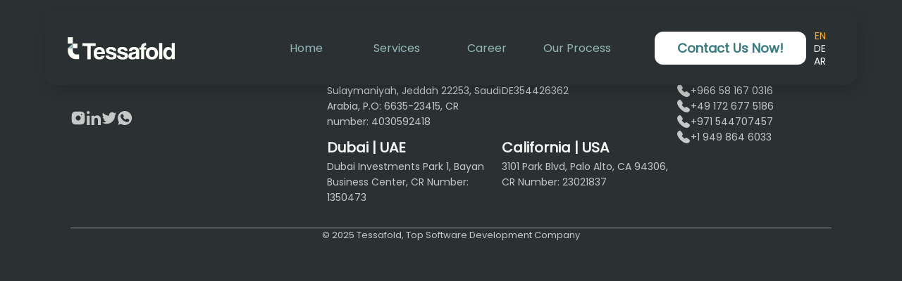

--- FILE ---
content_type: text/html
request_url: https://tessafold.com/karriere/
body_size: 684
content:
<!DOCTYPE html>
<html lang="en">
  <head>
    <meta charset="UTF-8" />
    <link rel="icon" type="image/svg+xml" href="/mini-logo.svg" />
    <meta name="viewport" content="width=device-width, initial-scale=1.0" />
    <title>Tessafold - Top Software Development Company</title>
    <meta name="attribution-reporting" content="os">
    <meta http-equiv="Permissions-Policy" content="unload=self">
    <!-- احذف هذا الجزء -->
    <!-- <meta http-equiv="Content-Security-Policy" content="..." /> -->
    
    <!-- Preload Fonts -->
    <link rel="preload" href="/fonts/alfont_com_NeoSansArabic.ttf" as="font" type="font/ttf" crossorigin />
    <link rel="preload" href="/fonts/Poppins-Regular.ttf" as="font" type="font/ttf" crossorigin />
    
    <!-- Google Tag Manager -->
    <script>(function(w,d,s,l,i){w[l]=w[l]||[];w[l].push({'gtm.start':
    new Date().getTime(),event:'gtm.js'});var f=d.getElementsByTagName(s)[0],
    j=d.createElement(s),dl=l!='dataLayer'?'&l='+l:'';j.async=true;j.src=
    'https://www.googletagmanager.com/gtm.js?id='+i+dl;f.parentNode.insertBefore(j,f);
    })(window,document,'script','dataLayer','GTM-5VSCHJC9');</script>
    
    <!-- Google Analytics -->
    <script async src="https://www.googletagmanager.com/gtag/js?id=G-W4V1MEDCDE"></script>
    
    <!-- Inline Scripts -->
    <script>
      window.dataLayer = window.dataLayer || [];
      function gtag() {
        dataLayer.push(arguments);
      }
      gtag('js', new Date());
      gtag('config', 'G-W4V1MEDCDE');
      gtag('event', 'page_view', {
        page_title: document.title,
        page_location: window.location.href,
        page_path: window.location.pathname,
      });
    </script>
    <script type="module" crossorigin src="/assets/main-CntYiHWP.js"></script>
    <link rel="stylesheet" crossorigin href="/assets/main-DOg7ULyZ.css">
  </head>
  <body>
    <!-- Google Tag Manager (noscript) -->
    <noscript><iframe src="https://www.googletagmanager.com/ns.html?id=GTM-5VSCHJC9"
    height="0" width="0" style="display:none;visibility:hidden"></iframe></noscript>
    
    <div id="root"></div>
  </body>
</html>

--- FILE ---
content_type: text/css
request_url: https://tessafold.com/assets/main-DOg7ULyZ.css
body_size: 16204
content:
@charset "UTF-8";.main-project{display:flex;flex-direction:column;justify-content:center;align-items:center;gap:3rem;padding:4rem 1rem;overflow-x:hidden}.main-project[dir=rtl]{direction:rtl}.topic{color:var(--Black-black-1, #FFF);font-size:2rem;font-weight:600;line-height:1.6}.list-projects{display:flex;flex-direction:column;align-items:center;gap:2rem;align-self:stretch;position:relative}.top-bar-container{display:flex;align-items:center;gap:1.25rem;width:100%;position:relative;touch-action:pan-y}.navigation-buttons{display:flex;gap:.625rem;position:absolute;z-index:10;left:1rem;right:1rem;top:50%;transform:translateY(-50%);pointer-events:none}.nav-button{background:#2b3132e6;border:2px solid var(--OilMain-oilmain-3, #97B9BC);border-radius:50%;width:2.5rem;height:2.5rem;display:flex;align-items:center;justify-content:center;cursor:pointer;transition:all .2s ease;pointer-events:all;color:var(--OilMain-oilmain-3, #97B9BC);font-size:1.125rem;font-weight:700;display:none}.nav-button:hover{background:var(--OilMain-oilmain-6, #0D5C63);border-color:var(--OilMain-oilmain-1, #E7EFEF);color:var(--Black-black-1, #FFF);transform:scale(1.1)}.prev-button{margin-right:auto}.next-button{margin-left:auto}.list-projects .top-bar{display:flex;padding:1rem 5rem;justify-content:center;align-items:center;align-self:stretch;border-radius:.5rem;background:var(--Black-black-12, #2B3132);box-shadow:inset -18.75rem 0 3.75rem -6.25rem #2b3132cc,inset 18.75rem 0 3.75rem -6.25rem #2b3132cc;overflow-x:auto;white-space:nowrap;scrollbar-width:none;scroll-behavior:smooth;position:relative;flex:1;scroll-snap-type:x mandatory;-webkit-overflow-scrolling:touch;overscroll-behavior-x:contain}.list-projects .top-bar::-webkit-scrollbar{display:none}.top-bar .name-project{display:flex;width:8.5rem;padding:.5rem 1rem;flex-direction:column;justify-content:center;align-items:center;gap:.5rem;border-radius:12.5rem;cursor:pointer;flex-shrink:0;position:relative;overflow:hidden;background:transparent;scroll-snap-align:center;touch-action:pan-y}.top-bar .name-project span{color:var(--Black-black-6, #C6C7C7);font-size:1rem;font-weight:400;line-height:1.6;position:relative;z-index:2;transition:all .3s ease}.top-bar .name-project.edge span{color:var(--Black-black-7, #989A9B);font-weight:300}.top-bar .name-project.edge:not(.active){opacity:.7;transform:scale(.95)}.top-bar .name-project.edge:first-child,.top-bar .name-project.edge:last-child{opacity:.5;transform:scale(.9)}.project-indicator{position:absolute;bottom:0;left:50%;height:.125rem;transform:translate(-50%)}@keyframes pulseGlow{0%,to{box-shadow:0 0 8px #0d5c6366}50%{box-shadow:0 0 12px #0d5c6399}}.top-bar .name-project.active{border-radius:12.5rem;background:var(--OilMain-oilmain-6, #0D5C63);transform:scale(1.1);box-shadow:0 0 8px #0d5c6366;animation:pulseGlow 1.5s ease-in-out infinite}.top-bar .name-project.active span{color:var(--Black-black-1, #FFF);font-weight:600}.project-details{display:flex;align-items:center;gap:6.5rem;width:100%;justify-content:center;margin:0 80px;min-height:580px;max-height:580px}.project-details .left{display:flex;width:35%;flex-direction:column;justify-content:center;align-items:flex-start;gap:1.5rem}.project-details .left .h3{color:var(--OilMain-oilmain-1, #E7EFEF);font-size:2rem;font-weight:600;line-height:1.6}.project-details .left .p{color:var(--Black-black-1, #FFF);font-size:1.125rem;font-weight:400;line-height:1.6;align-self:stretch}.project-details .right{display:flex;width:40%;padding:.625rem .6949rem .6111rem .65625rem;justify-content:center;align-items:center}.image-container{position:relative;width:100%;height:100%;border-radius:.75rem;overflow:hidden}.image-container img{width:100%;height:100%;object-fit:contain;max-height:550px}.image-overlay{position:absolute;top:0;left:0;width:100%;height:100%;opacity:0;transition:opacity .2s ease}.image-container:hover .image-overlay{opacity:1}.project-details .left .web-link{display:flex;align-items:center;gap:.25rem}.project-details .left a{color:var(--OilMain-oilmain-3, #97B9BC);font-size:1.125rem;font-weight:400;line-height:1.5;text-decoration:none;padding:.5rem 0;border-radius:.375rem;position:relative;overflow:hidden}.project-details .left .web-link img{width:1.5rem;height:1.5rem}@media (max-width: 1024px){.top-bar .name-project{width:7rem}.project-details{gap:4rem}.project-details .left{width:100%;max-width:28rem}.project-details .right{width:95%;max-width:28rem;height:auto;aspect-ratio:4 / 3}}@media (max-width: 768px){.main-project{padding:2rem 1rem;gap:2rem}.topic{font-size:1.5rem}.list-projects{gap:1.5rem}.list-projects .top-bar{padding:.75rem 2rem}.top-bar .name-project{width:6rem;padding:.375rem .75rem}.top-bar .name-project span{font-size:.875rem}.project-details{flex-direction:column;gap:2rem;min-height:100%;max-height:100%}.project-details .left .h3{font-size:1.5rem}.project-details .left .p{font-size:1rem}.navigation-buttons{display:none}}@media (max-width: 480px){.main-project{padding:1.5rem .75rem;gap:1.5rem}.topic{font-size:1.25rem}.list-projects .top-bar{padding:.5rem 1rem}.top-bar .name-project{width:5rem;padding:.25rem .5rem}.top-bar .name-project span{font-size:.75rem}.project-details{gap:1.5rem}.project-details .left{max-width:100%}.project-details .right{max-width:95%;padding:.5rem}.project-details .left .h3{font-size:1.25rem}.project-details .left .p{font-size:.875rem}}.ksa-main{display:flex;padding:80px 0;justify-content:center;align-items:center;gap:96px;margin:0 80px;position:relative}.top-ksa-mobile{display:flex;width:100%;justify-content:center;align-items:center;gap:10px}.ksa-left{width:40%;height:510px;flex-shrink:0;position:relative;display:flex;justify-content:center;align-items:center}.ksa-left .bg-ksa{width:368px;height:500px;flex-shrink:0;border-radius:16px;background:url(/images/ksa/bg.jpg) #d3d3d3 50% / cover no-repeat;box-shadow:4px 8px 20px #00000026;position:relative;animation:floatImage 6s ease-in-out infinite}.ksa-left .text-ksa{display:flex;width:408px;padding:24px;justify-content:center;align-items:center;gap:8px;border-radius:16px;background:var(--OilMain-oilmain-8, #094146);box-shadow:4px 8px 20px #00000026;position:absolute;right:-120px;top:50%;transform:translateY(-50%);animation:slideInRight 1s ease-out;z-index:2;transition:all .3s ease}@keyframes slideInRight{0%{opacity:0;transform:translateY(-50%) translate(50px)}to{opacity:1;transform:translateY(-50%) translate(0)}}.ksa-left .text-ksa span{flex:1 0 0;color:var(--Black-black-1, #FFF);font-size:16px;font-style:normal;font-weight:400;line-height:160%}.ksa-right{display:flex;flex-direction:column;align-items:flex-start;gap:64px;flex:1;width:60%}.ksa-right .top-right{display:flex;flex-direction:column;align-items:self-start;gap:24px;width:100%}.top-right .icon-ksa{width:131.507px;height:88px;animation:pulse 3s ease-in-out infinite}.subtitle-ksa{color:var(--OilMain-oilmain-2, #C5D8DA);font-size:28px;font-style:normal;font-weight:600;line-height:160%;display:flex;gap:6px;flex-wrap:wrap;align-items:center;animation:fadeInUp 1s ease-out .3s both;width:100%}.subtitle-text{color:var(--OilMain-oilmain-2, #C5D8DA);font-size:28px;font-style:normal;font-weight:600;line-height:160%;white-space:nowrap}.vision-2030{color:var(--Yellow, #FFB130);font-size:29px;font-style:normal;font-weight:600;line-height:160%;white-space:nowrap}.bottom-right{display:grid;grid-template-columns:repeat(2,1fr);width:100%;animation:fadeInUp 1s ease-out .6s both}.bottom-right .item-ksa{display:flex;align-items:center;gap:12px;padding:12px;border-radius:8px;transition:all .3s ease;animation:slideInItem .8s ease-out both;cursor:pointer;border:1px solid transparent}.bottom-right .item-ksa:hover{transform:translate(10px)}.bottom-right .item-ksa.active{background:#ffb1301a;border-color:var(--Yellow, #FFB130);transform:translate(10px)}@keyframes slideInItem{0%{opacity:0;transform:translate(-20px)}to{opacity:1;transform:translate(0)}}.bottom-right .item-ksa:nth-child(1){animation-delay:.7s}.bottom-right .item-ksa:nth-child(2){animation-delay:.8s}.bottom-right .item-ksa:nth-child(3){animation-delay:.9s}.bottom-right .item-ksa:nth-child(4){animation-delay:1s}.bottom-right .item-ksa:nth-child(5){animation-delay:1.1s}.bottom-right .item-ksa:nth-child(6){animation-delay:1.2s}.bottom-right .item-ksa:nth-child(7){animation-delay:1.3s}.bottom-right .item-ksa .number{color:var(--OilMain-oilmain-2, #C5D8DA);font-size:24px;font-style:normal;font-weight:300;line-height:160%;min-width:50px;transition:all .3s ease}.bottom-right .item-ksa:hover .number,.bottom-right .item-ksa.active .number{color:var(--Yellow, #FFB130);transform:scale(1.1)}.bottom-right .item-ksa .text{display:flex;justify-content:center;align-items:center;gap:8px;align-self:stretch}.bottom-right .item-ksa .text span{color:var(--OilMain-oilmain-2, #C5D8DA);font-size:16px;font-style:normal;font-weight:500;line-height:160%;transition:all .3s ease}.bottom-right .item-ksa:hover .text span,.bottom-right .item-ksa.active .text span{color:var(--Black-black-1, #FFF)}.ksa-main:before{content:"";position:absolute;top:-100px;right:-100px;width:300px;height:300px;background:radial-gradient(circle,rgba(13,92,99,.1) 0%,transparent 70%);z-index:-1;animation:techGlow 8s ease-in-out infinite}@keyframes techGlow{0%,to{opacity:.3;transform:scale(1)}50%{opacity:.6;transform:scale(1.1)}}.ksa-mobile{display:flex;flex-direction:column;align-items:start;gap:24px}.ksa-mobile .icon-ksa{width:100px;height:70px;animation:pulse 3s ease-in-out infinite}.ksa-mobile .selected-item{display:flex;flex-direction:column;align-items:flex-start;gap:16px;align-self:stretch;animation:fadeInUp .8s ease-out}.ksa-mobile .selected-item-image{width:100%;height:406px;flex:1 0 0;border-radius:10.667px;background:url(/images/ksa/bg.jpg) #d3d3d3 50% / cover no-repeat;box-shadow:2.667px 5.333px 13.333px #67989d26;transition:transform .3s ease}.ksa-mobile .selected-item-image:hover{transform:scale(1.05)}.ksa-mobile .selected-item-title{display:flex;justify-content:start;align-items:center;gap:8px;align-self:stretch;color:var(--OilMain-oilmain-2, #C5D8DA);font-family:Poppins;font-size:16px;font-style:normal;font-weight:500;line-height:160%}.ksa-mobile .selected-item-title .number{color:var(--OilMain-oilmain-2, #C5D8DA);font-family:Poppins;font-size:24px;font-style:normal;font-weight:300;line-height:160%}.ksa-mobile .selected-item-description{color:var(--Black-black-3, #F6F6F6);font-family:Poppins;font-size:16px;font-style:normal;font-weight:400;line-height:160%}.ksa-mobile .carousel-dots{display:flex;justify-content:center;gap:8px;margin:0 auto}.ksa-mobile .carousel-dots .dot{width:10px;height:10px;background:var(--OilMain-oilmain-2, #C5D8DA);border-radius:50%;cursor:pointer;transition:all .3s ease}.ksa-mobile .carousel-dots .dot.active{width:20px;border-radius:60px;background:var(--OilMain-oilmain-3, #97B9BC)}@media (min-width: 1440px){.ksa-main{max-width:1440px;margin:0 auto}}@media (max-width: 1200px){.ksa-main{flex-direction:column;gap:64px;padding:60px 0;margin:0 40px}.ksa-left{width:100%;height:auto;justify-content:center}.ksa-left .text-ksa{position:relative;right:auto;top:auto;transform:none;margin-top:20px;width:100%;max-width:500px}.ksa-right{max-width:100%;width:100%;align-items:center;text-align:center}}@media (max-width: 1024px){.subtitle-ksa{font-size:26px;gap:5px}.subtitle-text,.vision-2030{font-size:26px}}@media (max-width: 768px){.ksa-main{padding:40px 0;gap:48px;margin:0 20px}.ksa-left,.ksa-right{display:none}.subtitle-ksa{font-size:22px;gap:4px;justify-content:flex-start;flex-wrap:wrap;line-height:1.3}.subtitle-text,.vision-2030{font-size:22px;white-space:nowrap}}@media (max-width: 480px){.ksa-main{padding:32px 0;gap:32px;margin:0 20px}.ksa-mobile .icon-ksa{width:80px;height:60px}.subtitle-ksa{font-size:20px;gap:3px;line-height:1.4}.subtitle-text,.vision-2030{font-size:20px}.ksa-mobile .selected-item-title{font-size:16px}.ksa-mobile .selected-item-title .number{font-size:18px}.ksa-mobile .selected-item-description{font-size:13px}.ksa-mobile .carousel-dots{gap:6px}.ksa-mobile .carousel-dots .dot{width:8px;height:8px}}@media (max-width: 375px){.subtitle-ksa{font-size:18px;gap:2px;line-height:1.5;flex-wrap:wrap}.subtitle-text,.vision-2030{font-size:18px;white-space:normal}.subtitle-ksa .subtitle-text:nth-child(2){white-space:normal}}@media (max-width: 360px){.subtitle-ksa{font-size:17px;gap:2px}.subtitle-text,.vision-2030{font-size:17px}.vision-2030{word-break:break-word}}@media (max-width: 320px){.ksa-main{padding:24px 0;gap:24px;margin:0 16px}.subtitle-ksa{font-size:16px;gap:2px;line-height:1.6;flex-direction:column;align-items:flex-start}.subtitle-text,.vision-2030{font-size:16px;display:block;white-space:normal}.ksa-mobile .selected-item-image{height:300px}.ksa-mobile .selected-item-title{font-size:14px}.ksa-mobile .selected-item-title .number{font-size:16px}.ksa-mobile .selected-item-description{font-size:12px}}@media (max-width: 280px){.subtitle-ksa,.subtitle-text,.vision-2030{font-size:14px}}@media (max-width: 400px){.subtitle-ksa{flex-wrap:wrap}}@media (max-width: 350px){.subtitle-ksa .subtitle-text:nth-child(2){white-space:normal}}@media (max-width: 300px){.subtitle-ksa{flex-direction:column;align-items:flex-start;gap:4px}.subtitle-text,.vision-2030{display:block;white-space:normal}}@media (max-width: 1180px) and (min-width: 1024px){.ksa-main{gap:72px;margin:0 40px;padding:60px 0}.ksa-left .text-ksa{right:-80px;max-width:380px}}@media (max-width: 1023px) and (min-width: 768px){.ksa-main{flex-direction:column;gap:48px;padding:60px 2rem;margin:0 auto}.ksa-left,.ksa-right{width:100%;align-items:center;text-align:center}.ksa-left .text-ksa{position:relative;top:auto;right:auto;transform:none;margin-top:20px;width:100%;max-width:500px}.bottom-right{grid-template-columns:1fr 1fr;gap:24px}}[dir=rtl] .ksa-left .text-ksa{right:auto;left:-120px;animation:slideInLeft 1s ease-out}[dir=rtl] .bottom-right .item-ksa:hover,[dir=rtl] .bottom-right .item-ksa.active{transform:translate(-10px)}[dir=rtl] .ksa-mobile .selected-item-title,[dir=rtl] .ksa-mobile .selected-item-description{text-align:start}[dir=rtl] .subtitle-ksa{text-align:right;justify-content:flex-end}[dir=rtl] .subtitle-text,[dir=rtl] .vision-2030{unicode-bidi:plaintext}@keyframes slideInLeft{0%{opacity:0;transform:translateY(-50%) translate(-50px)}to{opacity:1;transform:translateY(-50%) translate(0)}}@media (prefers-reduced-motion: reduce){.ksa-main:before,.ksa-left .bg-ksa,.top-right .icon-ksa,.ksa-mobile .icon-ksa,.subtitle-ksa,.bottom-right,.bottom-right .item-ksa,.ksa-mobile .selected-item,.ksa-left .text-ksa{animation:none}.bottom-right .item-ksa:hover,.bottom-right .item-ksa.active,.ksa-mobile .selected-item-image:hover{transform:none}}@media (prefers-contrast: high){.subtitle-text{color:#fff}.vision-2030{color:gold}.bottom-right .item-ksa.active{background:#ffd70033;border-color:gold}}.main-about{display:flex;flex-direction:column;justify-content:center;align-items:center;gap:3rem;overflow:hidden}.title-about{display:flex;align-items:flex-start;color:var(--Black-black-1, #FFF);font-size:2rem;font-weight:600;line-height:1.6}.title-about span{color:var(--Yellow-yellow-500, #FFB130);font-size:2rem;font-weight:600;line-height:1.6}.frame-about{display:flex;flex-direction:column;justify-content:center;align-items:center;gap:6rem;width:100%;position:relative;padding:0 5rem;max-width:1800px}.frame-about .content-about{display:flex;flex-direction:column;align-items:center;gap:1.5rem;width:100%;max-width:1440px}.arrow-left{position:absolute;left:15.5625rem;top:50%;transform:translateY(-50%) rotate(180deg);cursor:pointer;width:2.5rem;height:2.5rem}.arrow-right{position:absolute;right:15.5625rem;top:50%;transform:translateY(-50%);cursor:pointer;width:2.5rem;height:2.5rem}.team-video{display:flex;width:100%;max-width:1030px;height:404px;border-radius:.5rem;border:none}.details-for-video{display:flex;flex-direction:column;justify-content:center;align-items:flex-start;gap:.5rem;width:100%;max-width:1030px}.name{color:var(--Black-black-6, #C6C7C7);font-size:1rem;font-weight:300;line-height:1.6}.name span{color:var(--Black-black-2, #FDFDFD);font-size:1rem;font-weight:600;line-height:1.6}.technology{color:var(--Black-black-6, #C6C7C7);font-size:1rem;font-weight:400;line-height:1.6}.content-about.animate-out{animation:slideOut .2s ease-in-out forwards}.content-about.animate-in{animation:slideIn .2s ease-in-out forwards}@keyframes slideOut{0%{opacity:1;transform:translate(0)}to{opacity:0;transform:translate(var(--slide-x, .9375rem));visibility:hidden}}@keyframes slideIn{0%{opacity:0;transform:translate(var(--slide-x, .9375rem));visibility:hidden}to{opacity:1;transform:translate(0);visibility:visible}}@media (min-width: 1920px){.frame-about{max-width:1600px;padding:0 8rem}.arrow-left{left:20rem}.arrow-right{right:20rem}}@media (min-width: 1441px) and (max-width: 1919px){.frame-about{max-width:1400px;padding:0 6rem}.arrow-left{left:18rem}.arrow-right{right:18rem}}@media (min-width: 1000px){.frame-about .content-about{min-width:650px}}@media (max-width: 1024px){.main-about{padding:3rem 1rem;gap:2rem}.frame-about{padding:0 3rem;gap:4rem}.arrow-left{left:2rem}.arrow-right{right:2rem}.team-video{max-width:90%;height:350px}}@media (max-width: 768px){.main-about{padding:2rem .75rem;gap:1.5rem}.title-about,.title-about span{font-size:1.5rem}.frame-about .content-about{width:90%}.frame-about{padding:0 1.5rem;gap:3rem}.arrow-left{left:1rem;width:2rem;height:2rem}.arrow-right{right:1rem;width:2rem;height:2rem}.team-video{max-width:100%;height:300px}.name,.name span,.technology{font-size:.875rem}}@media (max-width: 480px){.main-about{padding:1.5rem .5rem;gap:1rem}.title-about,.title-about span{font-size:1.25rem}.frame-about{padding:0 .75rem;gap:2rem}.arrow-left{left:.5rem;width:1.5rem;height:1.5rem}.arrow-right{right:.5rem;width:1.5rem;height:1.5rem}.team-video{height:200px}.name,.name span,.technology{font-size:.75rem}@keyframes slideOut{to{transform:translate(var(--slide-x, .625rem))}}@keyframes slideIn{0%{transform:translate(var(--slide-x, .625rem))}}}@media (min-width: 768px) and (max-width: 1180px){.frame-about{max-width:1100px;width:calc(100% - 48px)!important;padding:0 24px!important;gap:3.5rem}.frame-about .content-about{width:100%!important;max-width:100%!important;padding:0!important;box-sizing:border-box;text-align:center}.team-video{width:100%!important;max-width:100%!important;height:400px!important;display:block;margin:0 auto;border-radius:.5rem}.arrow-left,.arrow-right{position:absolute!important;top:50%!important;transform:translateY(-50%)!important;width:2.25rem!important;height:2.25rem!important;background:transparent;z-index:10}.arrow-left{left:12px!important}.arrow-right{right:12px!important}.title-about,.title-about span{font-size:1.8rem!important}.name,.name span,.technology{font-size:.95rem!important}}@media (width: 1024px){.frame-about{padding:0 28px!important}.frame-about .content-about{width:100%!important}.team-video{max-width:calc(100% - 56px)!important;height:350px!important}.arrow-left{left:14px!important}.arrow-right{right:14px!important}}.main-process-component{display:flex;flex-direction:column;align-items:center;gap:5rem;padding:6.5rem 1rem 8rem;margin:0 80px}.main-process-component[dir=rtl]{direction:rtl}.section-top{display:flex;flex-direction:column;align-items:start;gap:1rem;align-self:stretch}.section-top .frame{display:flex;align-items:flex-start;width:100%;flex-wrap:wrap}.frame .left{display:flex;flex-direction:column;align-items:flex-start;gap:1rem;flex:1 0 0}.frame .left .title{color:var(--Yellow-yellow-500, #FFB130);font-size:2rem;font-weight:600;line-height:1.6}.frame .left .title span{color:var(--Black-black-1, #FFF);font-size:2rem;font-weight:600;line-height:1.6;margin:0 5px}.frame .left .subtitle{color:var(--Black-black-4, #F1F2F2);font-size:1rem;font-weight:400;line-height:1.5}.frame .right{display:flex;padding:.5rem 0;justify-content:center;align-items:center;gap:.25rem;cursor:pointer}.frame .right span{color:var(--OilMain-oilmain-3, #97B9BC);font-size:1.125rem;font-weight:500;line-height:1.6}.frame .right .arrow-icon{width:1.5rem;height:1.5rem}.process-line{display:flex;justify-content:center;align-items:center;gap:2.5rem;width:100%}.process-line .group{width:100%;height:6.8125rem}.group .line{width:100%;height:.1875rem;background-color:var(--Black-black-13, #191F20)}.parent{display:flex;justify-content:center;align-items:flex-start;gap:clamp(5rem,calc(5rem + 2vw),7rem);padding:0 .5rem;position:relative;top:-1.5625rem}.frame-data{display:flex;width:5.5rem;flex-direction:column;justify-content:center;align-items:center;gap:2.5rem;transition:transform .2s ease-in-out}.frame-data:hover{transform:scale(1.1)}.frame-data .icon{display:flex;width:2.5rem;height:2.5rem;padding:.5rem;align-items:center;justify-content:center;border-radius:.75rem;background:var(--Black-black-13, #191F20);box-shadow:0 0 1rem #0000001f}.frame-data .name{color:var(--Black-black-1, #FFF);text-align:center;font-size:1.125rem;font-weight:500;line-height:1.6}.step-icon{width:100%;height:100%;object-fit:contain}.step-number{display:none}@media (max-width: 1424px){.main-process-component{padding:4rem 1rem 5rem;gap:3rem;margin:0 40px;justify-content:top;height:700px}.section-top{padding:0}.section-top .frame{flex-direction:column}.parent{display:flex;justify-content:center;align-items:center;align-content:center;gap:2rem 3rem;align-self:stretch;flex-wrap:wrap;padding:0 1rem;top:0;max-width:300px;min-width:280px;margin:0 auto}.step-number{display:inline;color:var(--Yellow-yellow-500, #FFB130);font-weight:600;margin-right:.25rem}.group .line{display:none}.frame-data{width:4.5rem}.frame-data .icon{width:2rem;height:2rem}.frame-data .name{font-size:1rem;width:160px}}@media (max-width: 768px){.main-process-component{padding:2.5rem .75rem 3rem;gap:2rem;margin:0 20px}.frame .left .title,.frame .left .title span{font-size:1.5rem}.frame .left .subtitle{font-size:.875rem}.frame .right span{font-size:1rem}.frame .right .arrow-icon{width:1.25rem;height:1.25rem}.process-line{gap:1.5rem}.group .line{display:none}.parent{display:flex;justify-content:center;align-items:center;align-content:center;gap:2rem 3rem;align-self:stretch;flex-wrap:wrap;padding:0 1rem;top:0}.frame-data{display:flex;flex-direction:column;justify-content:center;align-items:center;gap:1rem}.frame-data .icon{display:flex;width:2.5rem;height:2.5rem;padding:.5rem;align-items:center;gap:.5rem}.frame-data .name{font-size:.875rem}.step-number{display:inline;color:var(--Yellow-yellow-500, #FFB130);font-weight:600;margin-right:.25rem}[dir=rtl] .step-number{margin-right:0;margin-left:.25rem}}@media (max-width: 480px){.main-process-component{padding:1.5rem .5rem 2rem;gap:1.5rem;height:600px;margin:0 20px;padding-bottom:80px}.frame .right .arrow-icon{width:1rem;height:1rem}.parent{gap:1.5rem 2rem;padding:0 .5rem}.frame-data{width:120px}.frame-data .icon{width:2rem;height:2rem}.frame-data .name{font-size:.75rem}}[dir=rtl] .frame .left{align-items:flex-end}[dir=rtl] .frame .right{flex-direction:row-reverse}[dir=rtl] .frame-data .name{text-align:right}.main-our-services{display:flex;padding:5rem 0;flex-direction:column;justify-content:center;align-items:center;gap:.5rem;margin:0 80px}.main-our-services[dir=rtl]{direction:rtl}.bg-image{width:100%;border-radius:1rem;background:linear-gradient(258deg,#0009 3.52%,#0000 74.09%),url(/bg/bg-our-services.png) center / cover no-repeat;position:relative;display:flex;flex-direction:column;justify-content:space-between}.frame-services{display:grid;grid-template-columns:repeat(auto-fit,minmax(22.8125rem,1fr));padding:2.5rem 4rem;gap:1.5rem;z-index:10}.card-service{display:flex;max-height:6rem;padding:1.5rem;flex-direction:column;justify-content:center;align-items:flex-start;gap:.5rem;border-radius:.75rem;background:var(--Black-black-13, #191F20);transition:transform .3s ease,background .3s ease}.card-service:hover{transform:translateY(-.25rem)}.card-service-link{background:var(--OilMain-oilmain-8, #094146)}.card-service-link:hover{background:#0b5b63;transform:translateY(-.25rem)}.card-service span,.card-service a{color:var(--Black-black-1, #FFF);font-size:1.125rem;font-weight:600;line-height:1.6;text-decoration:none}.topic-service{display:flex;max-width:80rem;padding:30px 4rem;flex-direction:column;justify-content:center;align-items:flex-start;gap:.5rem;z-index:10}.topic-service .title{color:var(--Black-black-1, #FFF);font-size:2.5rem;font-weight:600;line-height:1.6}.topic-service .description{color:var(--Black-black-1, #FFF);font-size:1.5rem;font-weight:400;line-height:1.5}@media (min-width: 1441px){.bg-image{height:800px}.frame-services{grid-template-columns:repeat(3,minmax(25.8125rem,1fr));padding:3rem 5rem}.topic-service{padding:40px 5rem}}@media (max-width: 1024px){.main-our-services{margin:0 40px}.topic-service{padding:30px 2rem}.topic-service .title{font-size:2rem;line-height:1.4}.topic-service .description{font-size:1.25rem;line-height:1.4}.frame-services{padding:2rem;gap:1rem;grid-template-columns:repeat(auto-fit,minmax(18.75rem,1fr))}.card-service{max-height:5rem;padding:1rem}.card-service span,.card-service a{font-size:1rem;line-height:1.5}}@media (max-width: 768px){.main-our-services{margin:0 20px;padding:0}.topic-service{padding:20px 1.5rem}.topic-service .title{font-size:1.75rem}.topic-service .description{font-size:1.125rem}.frame-services{padding:1.5rem;gap:.75rem;grid-template-columns:repeat(auto-fit,minmax(17.5rem,1fr))}.card-service{padding:.85rem}}@media (max-width: 670px){.topic-service{padding:5px 1rem 0px}.topic-service .title{font-size:1.3125rem;line-height:1.3}.topic-service .description{font-size:1rem;line-height:1.3}.frame-services{padding:1rem;gap:.5rem;grid-template-columns:repeat(auto-fit,minmax(16.25rem,1fr))}.card-service{max-height:4.375rem;padding:.725rem;border-radius:.5rem}.card-service span,.card-service a{font-size:.875rem;line-height:1.4}}.we-serve-main{display:flex;padding:64px 80px;flex-direction:column;justify-content:center;align-items:center;gap:48px}.top-serve{display:flex;flex-direction:column;justify-content:center;align-items:center;gap:16px}.top-serve .title-serve{color:var(--Yellow-yellow-500, #FFB130);font-size:32px;font-style:normal;font-weight:600;line-height:160%;text-align:center}.top-serve .title-serve span{color:var(--Black-black-1, #FFF);font-size:32px;font-style:normal;font-weight:600;line-height:160%}.top-serve .subtitle-serve{color:var(--Black-black-4, #F1F2F2);text-align:center;font-size:16px;font-style:normal;font-weight:400;line-height:150%;max-width:600px}.frame-serve{display:grid;grid-template-columns:repeat(auto-fit,minmax(300px,1fr));justify-content:center;align-items:start;gap:32px;align-self:stretch;max-width:100%}@media (min-width: 1200px){.frame-serve{grid-template-columns:repeat(3,1fr);gap:32px}}@media (max-width: 1199px) and (min-width: 769px){.we-serve-main{padding:48px 40px}.frame-serve{grid-template-columns:repeat(2,1fr);gap:24px}}@media (max-width: 768px){.we-serve-main{padding:40px 20px;gap:32px}.top-serve{gap:12px}.top-serve .title-serve,.top-serve .title-serve span{font-size:24px;line-height:140%}.top-serve .subtitle-serve{font-size:14px;line-height:140%;max-width:100%;padding:0 10px}.frame-serve{grid-template-columns:repeat(2,1fr);gap:24px;width:100%}}@media (max-width: 300px){.we-serve-main{padding:32px 16px;gap:24px}.frame-serve{grid-template-columns:1fr;gap:16px}.top-serve .title-serve{font-size:22px}.top-serve .subtitle-serve{font-size:13px}}.card-serve{display:flex;padding:24px;flex-direction:column;align-items:flex-start;gap:8px;border-radius:8px;transition:all .3s ease}.card-content{display:flex;flex-direction:column;align-items:flex-start;gap:8px;width:100%;height:100%}.card-serve.with-bg{background:var(--Black-black-13, #191F20)}.card-serve.without-bg{background:transparent;border:1px solid transparent}.card-serve img{width:35.8px;height:36.7px;flex-shrink:0;transition:transform .3s ease}.card-serve .topic-serve{color:var(--Black-black-1, #FFF);font-size:20px;font-style:normal;font-weight:600;line-height:160%;transition:color .3s ease}.card-serve:hover .topic-serve{color:var(--Yellow-yellow-500, #FFB130)}.card-serve .description-serve{color:var(--Black-black-1, #FFF);font-size:16px;font-style:normal;font-weight:400;line-height:160%;max-width:324px;flex-grow:1}.card-serve.mobile{padding:20px;min-height:120px}.card-serve.mobile .description-serve{display:none}.card-serve.mobile img{width:32px;height:32px}.card-serve.mobile .topic-serve{font-size:16px;line-height:140%}[dir=rtl] .card-content{align-items:flex-end}[dir=rtl] .card-serve.mobile .topic-serve{text-align:right}.faq-main{display:flex;padding:64px 120px;flex-direction:column;justify-content:center;align-items:center;gap:48px;align-self:stretch;max-width:1200px;margin:0 auto}.title-faq{color:var(--Black-black-1, #FFF);font-size:32px;font-style:normal;font-weight:600;line-height:160%;text-align:center;animation:fadeInDown .8s ease-out}@keyframes fadeInDown{0%{opacity:0;transform:translateY(-30px)}to{opacity:1;transform:translateY(0)}}.questions{display:flex;flex-direction:column;align-items:flex-start;gap:16px;width:100%}.question{display:flex;flex-direction:column;width:100%;padding:0;border-radius:12px;background:var(--Black-black-13, #191F20);overflow:hidden;transition:all .3s ease;border:1px solid transparent}.question:hover{border-color:var(--OilMain-oilmain-6, #0D5C63);transform:translateY(-2px);box-shadow:0 8px 25px #0003}.question.expanded{background:var(--Black-black-12, #2B3132);border-color:var(--OilMain-oilmain-4, #5C9297);box-shadow:0 12px 35px #0000004d}.question-header{display:flex;padding:24px;align-items:center;gap:16px;cursor:pointer;transition:all .3s ease}.question-header:hover{background:#0d5c631a}.question-icon{width:24px;height:24px;transition:all .4s cubic-bezier(.4,0,.2,1);flex-shrink:0}.question-icon.rotated{transform:rotate(45deg)}.question .question-text{display:flex;flex-direction:column;align-items:flex-start;gap:12px;flex:1}.question-text span{color:var(--OilMain-oilmain-1, #E7EFEF);font-size:18px;font-style:normal;font-weight:600;line-height:160%;transition:color .3s ease}.question.expanded .question-text span{color:var(--Yellow, #FFB130)}.answer-container{max-height:0;overflow:hidden;transition:all .5s cubic-bezier(.4,0,.2,1);opacity:0}.answer-container.visible{max-height:500px;opacity:1}.answer-content{padding:0 24px 24px 64px;animation:slideInAnswer .5s ease-out}@keyframes slideInAnswer{0%{opacity:0;transform:translateY(-10px)}to{opacity:1;transform:translateY(0)}}.answer-content p{color:var(--OilMain-oilmain-2, #C5D8DA);font-size:16px;font-style:normal;font-weight:400;line-height:170%;margin:0;padding:0}.questions:before{content:"";position:absolute;top:0;left:0;right:0;height:1px;background:linear-gradient(90deg,transparent,var(--OilMain-oilmain-6, #0D5C63),transparent);opacity:0;transition:opacity .3s ease}.questions:hover:before{opacity:1}.question{animation:slideInQuestion .6s ease-out both}@keyframes slideInQuestion{0%{opacity:0;transform:translate(-30px)}to{opacity:1;transform:translate(0)}}.question:nth-child(1){animation-delay:.1s}.question:nth-child(2){animation-delay:.2s}.question:nth-child(3){animation-delay:.3s}.question:nth-child(4){animation-delay:.4s}.question:nth-child(5){animation-delay:.5s}.question:nth-child(6){animation-delay:.6s}.question:nth-child(7){animation-delay:.7s}.question:nth-child(8){animation-delay:.8s}@media (max-width: 768px){.faq-main{padding:40px 20px}.question-header{padding:20px 16px}.answer-content{padding:0 16px 20px 56px}.question-text span{font-size:16px}.answer-content p{font-size:14px;line-height:160%}.title-faq{font-size:28px}}@media (max-width: 480px){.question-header{gap:12px}.answer-content{padding:0 16px 16px 52px}.question-icon{width:20px;height:20px}}:root{--Black-black-1: #FFF;--Black-black-12: #2B3132;--Black-black-13: #191F20;--OilN-oil-1: #FFF;--OilMain-oilmain-6: #0D5C63;--tessafold: #0D5C63;--yellow: #FFD700}@keyframes techFloat{0%,to{transform:translateY(0) rotate(0)}50%{transform:translateY(-8px) rotate(1deg)}}@keyframes techPulse{0%,to{box-shadow:4px 4px 12px #0003,0 0 #ffffff14}50%{box-shadow:4px 4px 12px #0003,0 0 15px 4px #ffffff0f}}@keyframes techRotate{0%{transform:rotate(0)}to{transform:rotate(360deg)}}@keyframes techGlow{0%,to{opacity:.6;transform:translate(-50%,-50%) scale(1)}50%{opacity:.9;transform:translate(-50%,-50%) scale(1.15)}}.tech-package-main{display:flex;padding:60px 0;flex-direction:column;align-items:flex-start;gap:12px}.tech-package-content{display:flex;height:550px;padding:24px 60px;flex-direction:column;justify-content:center;align-items:center;align-self:stretch;gap:40px;position:relative;overflow:hidden;max-width:100vw}.tech-content-center{display:flex;flex-direction:column;align-items:center;gap:40px;position:relative;z-index:2}.tech-top-section{display:flex;flex-direction:column;align-items:center;gap:20px}.tech-main-title{color:var(--Black-black-1, #FFF);font-size:32px;font-style:normal;font-weight:600;line-height:160%;text-align:center;max-width:800px}.tech-highlight{color:var(--yellow);font-size:32px;font-style:normal;font-weight:600;line-height:160%}.tech-subtitle{color:var(--Black-black-1, #FFF);text-align:center;font-size:18px;font-style:normal;font-weight:400;line-height:150%;max-width:750px}.tech-contact-btn{display:flex;padding:10px 32px;align-items:flex-start;gap:10px;border-radius:14px;background:var(--OilN-oil-1, #FFF);cursor:pointer;transition:all .3s ease;position:relative;overflow:hidden;min-width:160px;touch-action:manipulation}.tech-contact-btn:before{content:"";position:absolute;top:0;left:-100%;width:100%;height:100%;background:var(--tessafold);transition:left .3s ease;z-index:1}.tech-contact-btn:hover,.tech-contact-btn:active{background:var(--tessafold);transform:translateY(-2px);box-shadow:0 12px 25px #00000040}.tech-contact-btn:hover:before{left:0}.tech-btn-text{color:var(--OilMain-oilmain-6, #0D5C63);text-align:center;font-size:18px;font-style:normal;font-weight:600;line-height:160%;position:relative;z-index:2;transition:color .3s ease;-webkit-user-select:none;user-select:none}.tech-contact-btn:hover .tech-btn-text,.tech-contact-btn:active .tech-btn-text{color:#fff}.tech-icon-frame{display:flex;width:80px;height:78px;padding:10px;justify-content:center;align-items:center;gap:6px;border-radius:90px;background:var(--Black-black-13, #191F20);box-shadow:4px 4px 12px #0003;transition:all .4s ease;position:absolute;z-index:1;animation:techFloat 3s ease-in-out infinite,techPulse 4s ease-in-out infinite;touch-action:manipulation}.tech-icon-frame:hover,.tech-icon-frame:active{transform:scale(1.1) translateY(-5px);box-shadow:0 0 20px #ffffff1f,4px 4px 20px #0000004d;background:var(--Black-black-12, #2B3132);animation:none}.tech-icon-frame img{width:70px;height:70px;flex-shrink:0;object-fit:contain;transition:transform .3s ease;filter:drop-shadow(0 2px 4px rgba(0,0,0,.2))}.tech-icon-frame:hover img,.tech-icon-frame:active img{transform:scale(1.1)}.tech-pos-1{animation-delay:0s,0s}.tech-pos-2{animation-delay:.3s,.3s}.tech-pos-3{animation-delay:.6s,.6s}.tech-pos-4{animation-delay:.9s,.9s}.tech-pos-5{animation-delay:1.2s,1.2s}.tech-pos-6{animation-delay:1.5s,1.5s}.tech-pos-7{animation-delay:1.8s,1.8s}.tech-pos-8{animation-delay:2.1s,2.1s}.tech-pos-9{animation-delay:2.4s,2.4s}.tech-pos-10{animation-delay:2.7s,2.7s}.tech-pos-1{left:400px;top:50px}.tech-pos-2{left:100px;top:70px}.tech-pos-3{left:220px;bottom:180px}.tech-pos-4{left:70px;bottom:50px}.tech-pos-5{left:360px;bottom:50px}.tech-pos-6{right:400px;top:50px}.tech-pos-7{right:100px;top:70px}.tech-pos-8{right:220px;bottom:180px}.tech-pos-9{right:360px;bottom:50px}.tech-pos-10{right:70px;bottom:50px}.tech-package-content:before{content:"";position:absolute;top:50%;left:50%;transform:translate(-50%,-50%);width:180px;height:180px;background:radial-gradient(circle,rgba(13,92,99,.12) 0%,transparent 70%);z-index:0;animation:techGlow 6s ease-in-out infinite}.tech-icon-frame:before{content:"";position:absolute;inset:-2px;border-radius:92px;background:linear-gradient(45deg,transparent,rgba(255,255,255,.12),transparent);z-index:-1;opacity:0;transition:opacity .3s ease}.tech-icon-frame:hover:before,.tech-icon-frame:active:before{opacity:1;animation:techRotate 2s linear infinite}@media screen and (max-width: 1024px) and (min-width: 992px){.tech-package-main{padding:55px 0}.tech-package-content{height:480px;padding:20px 50px;gap:32px}.tech-main-title,.tech-highlight{font-size:28px}.tech-subtitle{font-size:16px;max-width:650px}.tech-contact-btn{padding:9px 28px;min-width:140px}.tech-btn-text{font-size:16px}.tech-icon-frame{width:68px;height:66px;padding:8px}.tech-icon-frame img{width:60px;height:60px}.tech-pos-1{left:340px;top:45px}.tech-pos-2{left:85px;top:60px}.tech-pos-3{left:190px;bottom:155px}.tech-pos-4{left:60px;bottom:45px}.tech-pos-5{left:305px;bottom:45px}.tech-pos-6{right:340px;top:45px}.tech-pos-7{right:85px;top:60px}.tech-pos-8{right:190px;bottom:155px}.tech-pos-9{right:305px;bottom:45px}.tech-pos-10{right:60px;bottom:45px}.tech-package-content:before{width:160px;height:160px}}@media screen and (max-height: 1024px) and (min-width: 992px){.tech-package-content{height:420px;padding:18px 45px}.tech-main-title,.tech-highlight{font-size:26px}.tech-subtitle{font-size:15px}}@media (max-width: 991px) and (min-width: 768px){.tech-package-main{padding:50px 0}.tech-package-content{height:420px;padding:18px 40px;gap:28px;min-height:450px}.tech-main-title,.tech-highlight{font-size:24px}.tech-subtitle{font-size:15px;max-width:550px}.tech-contact-btn{padding:8px 24px;min-width:120px}.tech-btn-text{font-size:15px}.tech-icon-frame{width:56px;height:54px;padding:7px}.tech-icon-frame img{width:48px;height:48px}.tech-pos-1{left:280px;top:40px}.tech-pos-2{left:70px;top:50px}.tech-pos-3{left:160px;bottom:130px}.tech-pos-4{left:50px;bottom:40px}.tech-pos-5{left:250px;bottom:40px}.tech-pos-6{right:280px;top:40px}.tech-pos-7{right:70px;top:50px}.tech-pos-8{right:160px;bottom:130px}.tech-pos-9{right:250px;bottom:40px}.tech-pos-10{right:50px;bottom:40px}.tech-package-content:before{width:140px;height:140px}}@media (max-width: 768px){.tech-package-content{padding:24px 20px;height:auto;min-height:515px}.tech-main-title{font-size:24px}.tech-subtitle{font-size:16px}.tech-icon-frame{width:35px;height:35px}.tech-icon-frame img{width:40px;height:40px}.tech-pos-1{left:20px;top:10px}.tech-pos-2{left:113px;top:66px}.tech-pos-3{left:200px;top:8px}.tech-pos-4{left:10px;bottom:0}.tech-pos-5{left:292px;top:34px}.tech-pos-6{left:15px;top:112px}.tech-pos-7{right:11px;top:80px}.tech-pos-8{right:237px;bottom:30px}.tech-pos-9{right:131px;bottom:10px}.tech-pos-10{right:20px;bottom:26px}}[dir=rtl] .tech-pos-1{right:400px;left:auto}[dir=rtl] .tech-pos-2{right:100px;left:auto}[dir=rtl] .tech-pos-3{right:220px;left:auto}[dir=rtl] .tech-pos-4{right:70px;left:auto}[dir=rtl] .tech-pos-5{right:360px;left:auto}[dir=rtl] .tech-pos-6{left:400px;right:auto}[dir=rtl] .tech-pos-7{left:100px;right:auto}[dir=rtl] .tech-pos-8{left:220px;right:auto}[dir=rtl] .tech-pos-9{left:360px;right:auto}[dir=rtl] .tech-pos-10{left:70px;right:auto}@media (prefers-reduced-motion: reduce){.tech-icon-frame,.tech-contact-btn,.tech-package-content:before{animation:none!important;transition:none!important}.tech-icon-frame:hover,.tech-icon-frame:active{transform:scale(1.02)}.tech-contact-btn:hover,.tech-contact-btn:active{transform:translateY(0)}}@media print{.tech-package-main{padding:0;break-inside:avoid}.tech-icon-frame{position:static!important;margin:2px;animation:none!important;box-shadow:none!important;width:auto!important;height:auto!important}.tech-icon-frame img{width:30px!important;height:30px!important}.tech-package-content{height:auto!important;padding:0!important}}.tech-icon-frame{will-change:transform}.tech-contact-btn{-webkit-tap-highlight-color:transparent}.tech-package-content{-webkit-overflow-scrolling:touch}:root{--swiper-theme-color: #007aff}:host{position:relative;display:block;margin-left:auto;margin-right:auto;z-index:1}.swiper{margin-left:auto;margin-right:auto;position:relative;overflow:hidden;list-style:none;padding:0;z-index:1;display:block}.swiper-vertical>.swiper-wrapper{flex-direction:column}.swiper-wrapper{position:relative;width:100%;height:100%;z-index:1;display:flex;transition-property:transform;transition-timing-function:var(--swiper-wrapper-transition-timing-function, initial);box-sizing:content-box}.swiper-android .swiper-slide,.swiper-ios .swiper-slide,.swiper-wrapper{transform:translateZ(0)}.swiper-horizontal{touch-action:pan-y}.swiper-vertical{touch-action:pan-x}.swiper-slide{flex-shrink:0;width:100%;height:100%;position:relative;transition-property:transform;display:block}.swiper-slide-invisible-blank{visibility:hidden}.swiper-autoheight,.swiper-autoheight .swiper-slide{height:auto}.swiper-autoheight .swiper-wrapper{align-items:flex-start;transition-property:transform,height}.swiper-backface-hidden .swiper-slide{transform:translateZ(0);backface-visibility:hidden}.swiper-3d.swiper-css-mode .swiper-wrapper{perspective:1200px}.swiper-3d .swiper-wrapper{transform-style:preserve-3d}.swiper-3d{perspective:1200px}.swiper-3d .swiper-slide,.swiper-3d .swiper-cube-shadow{transform-style:preserve-3d}.swiper-css-mode>.swiper-wrapper{overflow:auto;scrollbar-width:none;-ms-overflow-style:none}.swiper-css-mode>.swiper-wrapper::-webkit-scrollbar{display:none}.swiper-css-mode>.swiper-wrapper>.swiper-slide{scroll-snap-align:start start}.swiper-css-mode.swiper-horizontal>.swiper-wrapper{scroll-snap-type:x mandatory}.swiper-css-mode.swiper-vertical>.swiper-wrapper{scroll-snap-type:y mandatory}.swiper-css-mode.swiper-free-mode>.swiper-wrapper{scroll-snap-type:none}.swiper-css-mode.swiper-free-mode>.swiper-wrapper>.swiper-slide{scroll-snap-align:none}.swiper-css-mode.swiper-centered>.swiper-wrapper:before{content:"";flex-shrink:0;order:9999}.swiper-css-mode.swiper-centered>.swiper-wrapper>.swiper-slide{scroll-snap-align:center center;scroll-snap-stop:always}.swiper-css-mode.swiper-centered.swiper-horizontal>.swiper-wrapper>.swiper-slide:first-child{margin-inline-start:var(--swiper-centered-offset-before)}.swiper-css-mode.swiper-centered.swiper-horizontal>.swiper-wrapper:before{height:100%;min-height:1px;width:var(--swiper-centered-offset-after)}.swiper-css-mode.swiper-centered.swiper-vertical>.swiper-wrapper>.swiper-slide:first-child{margin-block-start:var(--swiper-centered-offset-before)}.swiper-css-mode.swiper-centered.swiper-vertical>.swiper-wrapper:before{width:100%;min-width:1px;height:var(--swiper-centered-offset-after)}.swiper-3d .swiper-slide-shadow,.swiper-3d .swiper-slide-shadow-left,.swiper-3d .swiper-slide-shadow-right,.swiper-3d .swiper-slide-shadow-top,.swiper-3d .swiper-slide-shadow-bottom{position:absolute;left:0;top:0;width:100%;height:100%;pointer-events:none;z-index:10}.swiper-3d .swiper-slide-shadow{background:#00000026}.swiper-3d .swiper-slide-shadow-left{background-image:linear-gradient(to left,#00000080,#0000)}.swiper-3d .swiper-slide-shadow-right{background-image:linear-gradient(to right,#00000080,#0000)}.swiper-3d .swiper-slide-shadow-top{background-image:linear-gradient(to top,#00000080,#0000)}.swiper-3d .swiper-slide-shadow-bottom{background-image:linear-gradient(to bottom,#00000080,#0000)}.swiper-lazy-preloader{width:42px;height:42px;position:absolute;left:50%;top:50%;margin-left:-21px;margin-top:-21px;z-index:10;transform-origin:50%;box-sizing:border-box;border:4px solid var(--swiper-preloader-color, var(--swiper-theme-color));border-radius:50%;border-top-color:transparent}:is(.swiper:not(.swiper-watch-progress),.swiper-watch-progress .swiper-slide-visible) .swiper-lazy-preloader{animation:swiper-preloader-spin 1s infinite linear}.swiper-lazy-preloader-white{--swiper-preloader-color: #fff}.swiper-lazy-preloader-black{--swiper-preloader-color: #000}@keyframes swiper-preloader-spin{0%{transform:rotate(0)}to{transform:rotate(360deg)}}.Hero{display:flex;flex-direction:column;justify-content:center;align-items:center;gap:2rem;padding:5.7rem 80px 0rem;min-height:75vh}.Hero[dir=rtl]{direction:rtl}.swiper{display:flex!important;justify-content:center!important;align-items:center!important;height:100px!important}.swiper-wrapper{height:auto!important}.section1-hero{display:flex;flex-direction:column;justify-content:center;align-items:center;gap:1rem;text-align:center;margin-top:100px}.section1-hero span{color:var(--Black-black-3, #F6F6F6);font-size:1.125rem;font-weight:400;line-height:1.6;letter-spacing:.02rem;text-transform:uppercase}.section1-hero .title-hero{color:var(--Black-black-1, #FFF);font-size:2.4rem;font-weight:600;line-height:1.4}.section1-hero .yellow-hero-wrapper{display:inline-block;text-align:center}.partner-slide img{max-width:100px;object-fit:contain;filter:brightness(0) invert(1);height:70px}.section1-hero .yellow-hero{color:var(--Yellow-yellow-500, #FFB130);font-size:3rem;font-weight:700;line-height:1.6;text-transform:capitalize}.typed-cursor,.typed-cursor--blink{color:#ffb130!important;font-size:3rem!important}.section1-hero p{color:var(--Black-black-3, #F6F6F6);font-size:1.5rem;font-weight:400;line-height:1.6;max-width:61.875rem}.section2-hero{display:flex;align-items:center;justify-content:center;gap:1.5rem}.btn-contact-hero{display:flex;padding:1rem 3rem;align-items:center;gap:.5rem;border-radius:.75rem;background:var(--OilN-oil-1, #FFF);cursor:pointer;border:none;outline:none;position:relative;overflow:hidden;transition:all .4s cubic-bezier(.25,.46,.45,.94);animation:btn-entrance .8s ease-out forwards,btn-float 3s ease-in-out infinite .8s;box-shadow:0 4px 20px #ffffff4d;transform:translateY(20px);opacity:0}@keyframes btn-entrance{0%{opacity:0;transform:translateY(20px) scale(.9)}70%{transform:translateY(-5px) scale(1.02)}to{opacity:1;transform:translateY(0) scale(1)}}@keyframes btn-float{0%,to{transform:translateY(0)}50%{transform:translateY(-6px)}}.btn-contact-hero:hover{background:var(--tessafold);transform:translateY(-4px) scale(1.05);box-shadow:0 8px 35px #ffb13066}@keyframes btn-pulse{0%{box-shadow:0 8px 35px #ffb13066}50%{box-shadow:0 8px 35px #ffb13099,0 0 0 8px #ffb1301a}to{box-shadow:0 8px 35px #ffb13066}}.btn-contact-hero:active{transform:translateY(-2px) scale(1.02);transition:all .1s ease}.btn-contact-hero span{color:var(--OilMain-oilmain-6, #0D5C63);font-size:1.25rem;font-weight:600;line-height:1.6;transition:all .3s ease;position:relative;z-index:2}.btn-contact-hero:hover span{color:#fff;transform:scale(1.05)}.btn-contact-hero:before{content:"";position:absolute;top:50%;left:50%;width:0;height:0;border-radius:50%;background:#ffffff4d;transform:translate(-50%,-50%);transition:width .6s ease,height .6s ease}.btn-contact-hero:active:before{width:300px;height:300px}.btn-contact-hero:after{content:"";position:absolute;top:-50%;left:-50%;width:200%;height:200%;background:linear-gradient(45deg,transparent,rgba(255,255,255,.1),transparent);transform:rotate(45deg);transition:all .6s ease;opacity:0}.btn-contact-hero:hover:after{opacity:1;animation:shine 1.5s ease-in-out}@keyframes shine{0%{transform:rotate(45deg) translate(-100%)}to{transform:rotate(45deg) translate(100%)}}.section3-hero{display:flex;flex-direction:column;align-items:center;gap:2rem;align-self:stretch;padding-top:30px}.section3-hero .partners-swiper{width:100%;display:flex}.partner-slide{display:flex;justify-content:center;align-items:center;height:5.5rem;object-fit:contain;height:50px}@media (max-width: 1680px){.Hero{min-height:65dvh}}@media (max-width: 1300px){.Hero{min-height:55dvh}.section3-hero{display:none}}@media (max-width: 768px){.Hero{padding:2rem 20px 1rem;gap:4rem}.section1-hero{gap:.75rem}.section1-hero span{font-size:.875rem}.section1-hero .title-hero{font-size:1.75rem}.section1-hero .yellow-hero,.typed-cursor,.typed-cursor--blink{font-size:2rem}.section1-hero p{font-size:1rem;max-width:100%}.section2-hero{gap:1rem}.btn-contact-hero{padding:.75rem 2rem;animation:btn-entrance-mobile .8s ease-out forwards,btn-float-mobile 3s ease-in-out infinite .8s}@keyframes btn-entrance-mobile{0%{opacity:0;transform:translateY(15px) scale(.9)}to{opacity:1;transform:translateY(0) scale(1)}}@keyframes btn-float-mobile{0%,to{transform:translateY(0)}50%{transform:translateY(-4px)}}@keyframes btn-pulse-mobile{0%{box-shadow:0 6px 25px #ffb13066}50%{box-shadow:0 6px 25px #ffb13099,0 0 0 6px #ffb1301a}to{box-shadow:0 6px 25px #ffb13066}}.btn-contact-hero span{font-size:1rem}.section3-hero{padding:1rem;gap:1.5rem}.partner-slide{height:4rem}.btn-contact-hero:active{transform:scale(.95)}}@media (max-width: 580px){.Hero{padding:1.5rem 20px .75rem;gap:5rem}.section1-hero span{font-size:.75rem}.section1-hero .title-hero,.section1-hero .yellow-hero,.typed-cursor,.typed-cursor--blink{font-size:1.5rem}.section1-hero p{font-size:.875rem}.btn-contact-hero{padding:.5rem 1.5rem}.btn-contact-hero span{font-size:.875rem}.section3-hero{padding:.75rem .5rem}.partner-slide{height:3rem}.swiper-wrapper{display:none}}@media (prefers-reduced-motion: reduce){.btn-contact-hero{animation:btn-fade-in .5s ease-out forwards!important}.btn-contact-hero:hover{animation:none!important;transform:scale(1.05)!important}@keyframes btn-fade-in{0%{opacity:0}to{opacity:1}}}@keyframes slideInLeft{0%{opacity:0;transform:translate(-3.125rem)}to{opacity:1;transform:translate(0)}}@keyframes slideInRight{0%{opacity:0;transform:translate(3.125rem)}to{opacity:1;transform:translate(0)}}@keyframes fadeInUp{0%{opacity:0;transform:translateY(1.875rem)}to{opacity:1;transform:translateY(0)}}.main-cert{display:flex;padding:4rem 0rem;align-items:center;justify-content:center;gap:4rem;margin:0 80px}.main-cert[dir=rtl]{direction:rtl}.left-cert{display:flex;padding:2rem;flex-direction:column;align-items:flex-start;gap:2rem;flex-shrink:0;border-radius:1.25rem;background:var(--OilMain-oilmain-8, #094146);box-shadow:0 .625rem 2.5rem #0000004d;transition:all .4s ease;animation:slideInLeft .8s ease-out;width:35%;align-self:stretch;justify-content:space-between}.left-cert:hover{transform:translateY(-.3125rem);box-shadow:0 1.25rem 3.125rem #0006}.right-cert{display:grid;grid-template-columns:repeat(3,minmax(6.4375rem,1fr));gap:2rem;flex:1;width:70%;justify-content:center;animation:slideInRight .8s ease-out .2s both;align-self:stretch}.top-cert{color:var(--Black-black-1, #FFF);font-size:1.625rem;font-weight:600;line-height:1.4;text-align:start}.top-cert span{color:var(--Yellow-yellow-500, #FFB130);font-size:1.625rem;font-weight:600;line-height:1.4}.description-cert{color:var(--Black-black-1, #FFF);font-size:1rem;font-weight:400;line-height:1.6;opacity:.9}.subtitle-cert{color:var(--Black-black-4, #F1F2F2);font-size:.875rem;font-weight:400;line-height:1.6;opacity:.7}.btn-profile{display:flex;align-items:center;gap:.5rem;padding:.75rem 1.25rem;border-radius:.5rem;cursor:pointer;transition:all .3s ease;border:1px solid transparent}.btn-profile:hover{background:#ffc1591a;border-color:var(--Yellow-yellow-400, #FFC159);transform:translate(.3125rem)}.btn-profile:active{transform:scale(.95)}.view{color:var(--Yellow-yellow-400, #FFC159);font-size:1rem;font-weight:500;line-height:1.5;text-transform:uppercase;letter-spacing:.03125rem}.card-cert{display:flex;max-height:300px;padding:.631563rem;justify-content:center;align-items:center;gap:.2105rem;border-radius:.526313rem;background:var(--Black, #191F20);transition:all .4s ease;animation:fadeInUp .6s ease-out both;box-shadow:0 .3125rem 1.25rem #0003}.card-cert:hover{transform:translateY(-.5rem) scale(1.03);box-shadow:0 .9375rem 2.1875rem #ffc15933;background:var(--Black-black-12, #2B3132)}.card-cert img{width:89%;height:auto;max-height:280px;flex-shrink:0;transition:transform .3s ease}.card-cert:hover img{transform:scale(1.05)}.card-cert:nth-child(1){animation-delay:.3s}.card-cert:nth-child(2){animation-delay:.4s}.card-cert:nth-child(3){animation-delay:.5s}.card-cert:nth-child(4){animation-delay:.6s}.card-cert:nth-child(5){animation-delay:.7s}.card-cert:nth-child(6){animation-delay:.8s}@media (max-width: 1200px){.main-cert{flex-direction:column;gap:3rem;padding:3rem 2.5rem}.left-cert{max-width:100%;width:90%}.right-cert{grid-template-columns:repeat(3,minmax(8.0375rem,1fr));width:100%;max-width:100%}}@media (max-width: 768px){.main-cert{padding:0;gap:2rem;margin:0 40px}.left-cert{padding:1.5rem;width:90%}.top-cert,.top-cert span{font-size:1.375rem}.description-cert{font-size:.9375rem}.subtitle-cert{font-size:.8125rem}.btn-profile{padding:.625rem 1rem}.view{font-size:.875rem}.right-cert{grid-template-columns:repeat(3,minmax(7.7375rem,1fr));gap:.75rem}}@media (max-width: 375px){.main-cert{padding:1.5rem .5rem;gap:1.5rem}.left-cert{padding:1rem}.top-cert,.top-cert span{font-size:1.125rem}.description-cert{font-size:.875rem}.subtitle-cert{font-size:.75rem}.btn-profile{padding:.5rem .75rem}.view{font-size:.75rem}.right-cert{grid-template-columns:repeat(3,minmax(5.5rem,1fr));gap:.5rem}.card-cert{max-width:5.5rem;height:6.875rem;padding:.538125rem;border-radius:.451313rem;gap:.179375rem}}.lastSection-main{display:flex;align-self:stretch;padding:64px 0;flex-direction:column;justify-content:center;align-items:center;gap:8px}@media (max-width: var(--breakpoint-tablet)){.lastSection-main{padding:48px 0}}@media (max-width: var(--breakpoint-mobile)){.lastSection-main{padding:32px 0}}.lastSection-content{display:flex;width:1280px;max-width:90%;padding:64px 80px 64px 0;justify-content:flex-end;align-items:center;gap:200px;border-radius:16px;background:var(--OilMain-oilmain-8, #094146);position:relative;overflow:hidden;animation:lastSection-fadeInUp 1s ease-out}@media (max-width: var(--breakpoint-tablet)){.lastSection-content{flex-direction:column;padding:60px 40px;gap:60px;text-align:center}}@media (max-width: var(--breakpoint-mobile)){.lastSection-content{width:95%;padding:40px 24px;gap:40px}}@keyframes lastSection-fadeInUp{0%{opacity:0;transform:translateY(50px)}to{opacity:1;transform:translateY(0)}}.lastSection-left{display:flex;height:366px;padding-right:5px;align-items:center;position:absolute;top:-13px;left:0;animation:lastSection-slideInLeft 1.2s ease-out .3s both}@media (max-width: var(--breakpoint-tablet)){.lastSection-left{position:relative;height:auto;top:0;padding-right:0;justify-content:center;animation:lastSection-fadeIn 1s ease-out;order:1}}@media (max-width: var(--breakpoint-mobile)){.lastSection-left{height:200px}}@keyframes lastSection-slideInLeft{0%{opacity:0;transform:translate(-100px)}to{opacity:1;transform:translate(0)}}@keyframes lastSection-fadeIn{0%{opacity:0}to{opacity:1}}.lastSection-logo{width:408px;height:404px;position:relative;animation:lastSection-float 6s ease-in-out infinite}@media (max-width: var(--breakpoint-tablet)){.lastSection-logo{width:300px;height:300px;animation:lastSection-float-mobile 6s ease-in-out infinite}}@media (max-width: var(--breakpoint-mobile)){.lastSection-logo{width:200px;height:200px}}@keyframes lastSection-float{0%,to{transform:translateY(0) rotate(0)}50%{transform:translateY(-20px) rotate(2deg)}}@keyframes lastSection-float-mobile{0%,to{transform:translateY(0) scale(1)}50%{transform:translateY(-10px) scale(1.05)}}.lastSection-child1{width:318px;height:399px;flex-shrink:0;border-radius:4px;background:#fffcf71a;position:absolute;top:0;left:0;animation:lastSection-pulse 4s ease-in-out infinite}@media (max-width: var(--breakpoint-tablet)){.lastSection-child1{width:240px;height:300px}}@media (max-width: var(--breakpoint-mobile)){.lastSection-child1{width:160px;height:200px}}.lastSection-child2{width:381px;height:162px;flex-shrink:0;border-radius:4px;background:#fffcf71a;position:absolute;bottom:0;right:0;animation:lastSection-pulse 4s ease-in-out infinite 1s}@media (max-width: var(--breakpoint-tablet)){.lastSection-child2{width:280px;height:120px}}@media (max-width: var(--breakpoint-mobile)){.lastSection-child2{width:180px;height:80px}}@keyframes lastSection-pulse{0%,to{opacity:.1;transform:scale(1)}50%{opacity:.2;transform:scale(1.05)}}.lastSection-logo-img{width:111.561px;height:216.101px;flex-shrink:0;position:absolute;top:50%;left:50%;transform:translate(-50%,-50%);z-index:2;animation:lastSection-glow 3s ease-in-out infinite}@media (max-width: var(--breakpoint-tablet)){.lastSection-logo-img{width:80px;height:155px}}@media (max-width: var(--breakpoint-mobile)){.lastSection-logo-img{width:60px;height:116px}}@keyframes lastSection-glow{0%,to{filter:drop-shadow(0 0 10px rgba(255,255,255,.3))}50%{filter:drop-shadow(0 0 20px rgba(255,255,255,.6))}}.lastSection-right{display:flex;width:767px;flex-direction:column;align-items:flex-start;gap:24px;flex-shrink:0;animation:lastSection-slideInRight 1s ease-out .6s both}@media (max-width: var(--breakpoint-tablet)){.lastSection-right{width:100%;align-items:center;gap:20px;animation:lastSection-fadeInUp 1s ease-out .3s both;order:2;text-align:center}}@media (max-width: var(--breakpoint-mobile)){.lastSection-right{gap:16px}}@keyframes lastSection-slideInRight{0%{opacity:0;transform:translate(100px)}to{opacity:1;transform:translate(0)}}.lastSection-topic{height:56px;align-self:stretch;color:var(--OilN-oil-1, #FFF);font-size:40px;font-style:normal;font-weight:800;line-height:160%;animation:lastSection-textReveal 1.2s ease-out .8s both}@media (max-width: var(--breakpoint-tablet)){.lastSection-topic{font-size:32px;height:auto;text-align:center}}@media (max-width: var(--breakpoint-mobile)){.lastSection-topic{font-size:24px}}@keyframes lastSection-textReveal{0%{opacity:0;transform:translateY(30px)}to{opacity:1;transform:translateY(0)}}.lastSection-topic span{color:var(--Yellow, #FFB130);font-size:40px;font-style:normal;font-weight:800;line-height:160%;animation:lastSection-dotPulse 2s ease-in-out infinite}@media (max-width: var(--breakpoint-tablet)){.lastSection-topic span{font-size:32px}}@media (max-width: var(--breakpoint-mobile)){.lastSection-topic span{font-size:24px}}@keyframes lastSection-dotPulse{0%,to{opacity:1;transform:scale(1)}50%{opacity:.7;transform:scale(1.1)}}.lastSection-sub-topic{color:var(--Black-black-3, #F6F6F6);font-size:16px;font-style:normal;font-weight:400;line-height:160%;animation:lastSection-fadeIn 1s ease-out 1s both}@media (max-width: var(--breakpoint-tablet)){.lastSection-sub-topic{font-size:15px;text-align:center}}@media (max-width: var(--breakpoint-mobile)){.lastSection-sub-topic{font-size:14px}}.lastSection-btn-secondary{display:flex;padding:13.5px 48px;align-items:flex-start;gap:8px;border-radius:12px;background:var(--White, #FFF);cursor:pointer;transition:all .3s ease;animation:lastSection-bounceIn 1s ease-out 1.2s both;position:relative;overflow:hidden}@media (max-width: var(--breakpoint-tablet)){.lastSection-btn-secondary{padding:12px 40px}}@media (max-width: var(--breakpoint-mobile)){.lastSection-btn-secondary{padding:10px 32px}}@keyframes lastSection-bounceIn{0%{opacity:0;transform:scale(.3)}50%{opacity:1;transform:scale(1.05)}70%{transform:scale(.9)}to{opacity:1;transform:scale(1)}}.lastSection-btn-secondary:before{content:"";position:absolute;top:0;left:-100%;width:100%;height:100%;background:linear-gradient(90deg,transparent,rgba(255,255,255,.4),transparent);transition:left .5s ease}.lastSection-btn-secondary:hover{background:var(--Yellow, #FFB130);transform:translateY(-3px);box-shadow:0 10px 25px #ffb1304d}.lastSection-btn-secondary:hover:before{left:100%}.lastSection-btn-secondary:hover span{color:var(--OilMain-oilmain-8, #094146)}.lastSection-btn-secondary:active{transform:translateY(-1px)}.lastSection-btn-secondary span{color:var(--OilMain-oilmain-6, #0D5C63);text-align:center;font-size:18px;font-style:normal;font-weight:600;line-height:160%;transition:all .3s ease;position:relative;z-index:1}@media (max-width: var(--breakpoint-tablet)){.lastSection-btn-secondary span{font-size:16px}}@media (max-width: var(--breakpoint-mobile)){.lastSection-btn-secondary span{font-size:15px}}@media (max-width: 1100px){.lastSection-main{display:none}}@media (max-width: 480px){.lastSection-content{padding:32px 20px;gap:32px}.lastSection-topic,.lastSection-topic span{font-size:22px}.lastSection-sub-topic{font-size:13px}.lastSection-btn-secondary{padding:10px 28px}.lastSection-logo{width:180px;height:180px}}@media (min-width: 769px) and (max-width: 1424px){.lastSection-content{padding:60px 40px;gap:50px}.lastSection-topic,.lastSection-topic span{font-size:28px}.lastSection-logo{position:relative;left:-70px}}.reviews-section{padding:80px 0;background:var(--primary, #2B3132);position:relative;overflow:hidden}.reviews-container{max-width:100%;margin:0 80px}.reviews-header{text-align:center;margin-bottom:60px}.reviews-title{color:var(--yellow, #FFB130);font-size:40px;font-weight:700;line-height:1.2;margin-bottom:16px;animation:fadeInUp .6s ease-out}.reviews-subtitle{color:var(--secondary, #92B6B9);font-size:18px;font-weight:400;line-height:1.6;max-width:700px;margin:0 auto;animation:fadeInUp .6s ease-out .2s both}.reviews-content{display:flex;flex-direction:column;align-items:center;justify-content:center}.clutch-widget{margin:0 auto;display:grid;grid-template-columns:repeat(auto-fit,minmax(460px,1fr));gap:24px;animation:slideInLeft .6s ease-out .4s both}.clutch-widget-iframe{width:100%;border:none;border-radius:16px;transition:all .3s ease;display:block}.clutch-widget-iframe:hover{transform:scale(1.02);box-shadow:0 8px 30px #0003}.review-card{background:var(--primary, #2B3132);border-radius:16px;padding:24px;border:1px solid var(--tessafold, #39797F);transition:all .3s ease;box-shadow:0 4px 20px #0000001a}.review-card:hover{transform:scale(1.02);border-color:var(--yellow, #FFB130);box-shadow:0 8px 30px #0003}.review-header{display:flex;justify-content:space-between;align-items:flex-start;margin-bottom:16px}.reviewer-info{display:flex;align-items:center;gap:12px}.reviewer-avatar{width:48px;height:48px;border-radius:50%;background:var(--tessafold, #39797F);display:flex;align-items:center;justify-content:center;overflow:hidden}.reviewer-avatar img{width:60px;height:60px;object-fit:cover}.reviewer-details h4{color:var(--background, #ffffff);font-size:16px;font-weight:600;margin:0 0 4px}.reviewer-details p{color:var(--secondary, #92B6B9);font-size:14px;font-weight:400;margin:0}.review-rating{display:flex;flex-direction:column;align-items:flex-end;gap:4px}.stars{color:var(--yellow, #FFB130);font-size:16px}.rating-text{color:var(--secondary, #92B6B9);font-size:14px;font-weight:500}.review-content{color:var(--background, #ffffff);font-size:15px;font-weight:400;line-height:1.6;margin:0}.loading,.error{color:var(--secondary, #92B6B9);font-size:16px;text-align:center;padding:40px;animation:fadeInUp .6s ease-out .4s both}.reviews-cta{text-align:center;padding-top:40px;animation:fadeInUp .6s ease-out .6s both}.cta-text{color:var(--secondary, #92B6B9);font-size:18px;font-weight:500;margin-bottom:24px}.reviews-button{background:#fff;color:var(--tessafold);border:none;border-radius:12px;padding:14px 32px;font-size:16px;font-weight:600;cursor:pointer;transition:all .3s ease;position:relative;overflow:hidden}.reviews-button:before{content:"";position:absolute;top:0;left:-100%;width:100%;height:100%;background:linear-gradient(90deg,transparent,rgba(255,255,255,.4),transparent);transition:left .5s ease}.reviews-button:hover{background:var(--hover-btn, #0D5C63);transform:translateY(-2px);box-shadow:0 8px 25px #9594944d;color:#fff}.reviews-button:hover:before{left:100%}@media (max-width: 1024px){.reviews-container{margin:0 40px}.reviews-section{padding:60px 0}.reviews-title{font-size:32px}.reviews-subtitle{font-size:16px}.clutch-widget{grid-template-columns:repeat(auto-fit,minmax(300px,1fr))}.review-card{max-width:100%}}@media (max-width: 768px){.reviews-container{margin:0 20px}.reviews-section{padding:40px 0}.reviews-title{font-size:24px}.reviews-subtitle{font-size:14px;max-width:100%}.clutch-widget{grid-template-columns:1fr}.clutch-widget-iframe{border-radius:12px}.review-card{padding:16px}.loading,.error{font-size:14px;padding:20px}}@media (max-width: 480px){.reviews-title{font-size:20px}.reviews-subtitle{font-size:12px}.clutch-widget-iframe{border-radius:8px}.review-card{padding:12px}.reviewer-avatar{width:40px;height:40px}.reviewer-details h4{font-size:14px}.reviewer-details p{font-size:12px}.review-content{font-size:13px}.stars{font-size:14px}.rating-text{font-size:12px}.reviews-button{padding:12px 24px;font-size:14px}}[dir=rtl] .reviews-header,[dir=rtl] .reviews-cta{text-align:right}[dir=rtl] .clutch-widget{animation:slideInRight .6s ease-out .4s both}[dir=rtl] .review-header,[dir=rtl] .reviewer-info{flex-direction:row-reverse}[dir=rtl] .review-rating{align-items:flex-start}@keyframes fadeInUp{0%{opacity:0;transform:translateY(30px)}to{opacity:1;transform:translateY(0)}}@keyframes slideInLeft{0%{opacity:0;transform:translate(-50px)}to{opacity:1;transform:translate(0)}}@keyframes slideInRight{0%{opacity:0;transform:translate(50px)}to{opacity:1;transform:translate(0)}}.navbar{display:flex;align-self:stretch;padding:24px 32px;justify-content:space-between;align-items:center;border-radius:16px;background:var(--Black-black-12, #2B3132);box-shadow:4px 8px 20px #00000026;margin:16px 64px 0;position:fixed;top:0;left:0;right:0;z-index:1000;transition:transform .3s ease}.navbar.rtl{direction:rtl}.navbar.ltr{direction:ltr}.navbar.hidden{transform:translateY(-100%)}@media (max-width: 1224px){.navbar{margin:16px 40px 0;padding:20px 24px}}@media (max-width: 1224px){.navbar{margin:12px 20px 0;padding:16px 20px;border-radius:12px}}.logo{display:flex;height:32px;padding:0 75.9px 0 .1px;align-items:center;cursor:pointer;flex-shrink:0}.logo img{height:32px;width:auto;transition:transform .3s ease}.logo img:hover{transform:scale(1.05)}@media (max-width: 1224px){.logo{padding:0}.logo img{height:28px}}.pages-rout{display:flex;padding:8px 0;justify-content:center;align-items:center;gap:20px}@media (max-width: 1224px){.pages-rout{gap:16px}}@media (max-width: 1224px){.pages-rout{display:none}}.pages-rout .nav-item{display:flex;min-width:104px;justify-content:center;align-items:center;gap:10px;cursor:pointer;padding:8px 12px;border-radius:8px;transition:all .3s ease}.pages-rout .nav-item:hover span{color:#fff}.nav-item span{color:#92b6b9;text-align:center;font-size:16px;font-style:normal;font-weight:500;line-height:160%;transition:all .3s ease}.nav-item.active span{color:#fff}.frame-contact{display:flex;align-items:center;gap:16px}@media (max-width: 1224px){.frame-contact{display:none}}@media (max-width: 1224px){.frame-contact{gap:12px}}.button-contact{display:flex;padding:9.5px 32px;align-items:flex-start;gap:8px;border-radius:12px;background:#fff;cursor:pointer;transition:all .3s ease;border:none}.button-contact:hover{background:var(--tessafold, #FFB130);transform:translateY(-2px)}.button-contact:hover span{color:#fff}.button-contact.active{background:var(--tessafold, #FFB130)}.button-contact.active span{color:#fff}@media (max-width: 1224px){.button-contact{padding:8px 24px}}.button-contact span{color:#39797f;text-align:center;font-size:18px;font-style:normal;font-weight:600;line-height:160%;transition:all .3s ease}@media (max-width: 1224px){.button-contact span{font-size:16px}}.language{display:flex;flex-direction:column;justify-content:center;align-items:flex-start;gap:2px;align-self:stretch}.language .lang-btn{display:flex;width:40px;justify-content:center;align-items:center;gap:10px;cursor:pointer;color:#f0f5f6;text-align:center;font-size:14px;font-style:normal;font-weight:400;line-height:1;background:none;border:none;padding:2px 4px;border-radius:4px;transition:all .3s ease}.language .lang-btn:hover{color:gray}.language .lang-btn.active{color:var(--yellow, #FFB130);font-weight:500}.mobile-menu-toggle{display:none;cursor:pointer;padding:8px}@media (max-width: 1224px){.mobile-menu-toggle{display:block}}.hamburger{width:24px;height:18px;position:relative;transition:all .3s ease}.hamburger span{display:block;position:absolute;height:2px;width:100%;background:#92b6b9;border-radius:2px;opacity:1;left:0;transition:all .3s ease}.hamburger span:nth-child(1){top:0}.hamburger span:nth-child(2){top:8px}.hamburger span:nth-child(3){top:16px}.hamburger.open span:nth-child(1){top:8px;transform:rotate(45deg)}.hamburger.open span:nth-child(2){opacity:0}.hamburger.open span:nth-child(3){top:8px;transform:rotate(-45deg)}.mobile-menu-overlay{position:fixed;top:0;left:0;width:100%;height:100%;background:#00000080;z-index:999;opacity:0;visibility:hidden;transition:all .3s ease}.mobile-menu-overlay.open{opacity:1;visibility:visible}.mobile-menu-content{position:absolute;top:0;right:0;width:320px;height:100%;background:#2b3132;padding:24px;display:flex;flex-direction:column;transform:translate(100%);transition:transform .3s ease;box-shadow:-4px 0 20px #0000004d}.mobile-menu-overlay.open .mobile-menu-content{transform:translate(0)}.navbar.rtl .mobile-menu-content{right:auto;left:0;transform:translate(-100%)}.mobile-menu-overlay.open .navbar.rtl .mobile-menu-content{transform:translate(0)}@media (max-width: 1224px){.mobile-menu-content{width:280px;padding:20px}}.mobile-menu-header{display:flex;align-items:center;justify-content:space-between;padding-bottom:24px;border-bottom:1px solid rgba(255,255,255,.1)}.mobile-close-btn{font-size:28px;cursor:pointer;color:#92b6b9;transition:all .3s ease;width:32px;height:32px;display:flex;align-items:center;justify-content:center}.mobile-close-btn:hover{color:#fff;transform:scale(1.1)}.mobile-nav-items{display:flex;flex-direction:column;gap:8px;padding:24px 0;flex:1}.mobile-nav-item{cursor:pointer;padding:16px 20px;border-radius:12px;transition:all .3s ease}.mobile-nav-item span{color:#92b6b9;font-size:16px;font-style:normal;font-weight:500;line-height:160%;transition:all .3s ease}.mobile-nav-item:hover{background:#ffffff1a}.mobile-nav-item:hover span{color:#fff}.mobile-nav-item.active{background:#ffffff1a}.mobile-nav-item.active span{color:#fff;font-weight:600}.mobile-menu-footer{display:flex;flex-direction:column;gap:20px;padding-top:24px;padding-bottom:25px;border-top:1px solid rgba(255,255,255,.1)}.mobile-contact-btn{display:flex;padding:12px 24px;align-items:center;justify-content:center;gap:8px;border-radius:12px;background:#fff;cursor:pointer;transition:all .3s ease;border:none}.mobile-contact-btn:hover{background:var(--tessafold, #FFB130)}.mobile-contact-btn:hover span{color:#fff}.mobile-contact-btn.active{background:var(--tessafold, #FFB130)}.mobile-contact-btn.active span{color:#fff}.mobile-contact-btn span{color:#39797f;text-align:center;font-size:16px;font-style:normal;font-weight:600;line-height:160%;transition:all .3s ease}.mobile-language{display:flex;justify-content:center;align-items:center;gap:8px;padding:8px;border-radius:8px;background:#ffffff0d}.mobile-lang-btn{display:flex;width:36px;height:36px;justify-content:center;align-items:center;cursor:pointer;color:#f0f5f6;text-align:center;font-size:14px;font-style:normal;font-weight:400;background:none;border:none;border-radius:6px;transition:all .3s ease}.mobile-lang-btn:hover{color:gray;background:#ffffff1a}.mobile-lang-btn.active{color:var(--yellow, #FFB130);font-weight:500;background:#ffffff1a}@media (max-width: 480px){.navbar{margin:8px 12px 0;padding:12px 16px}.mobile-menu-content{width:260px;padding:16px}.mobile-nav-item{padding:14px 16px}.mobile-nav-item span{font-size:15px}.mobile-contact-btn{padding:10px 20px}.mobile-contact-btn span{font-size:15px}}@media (min-width: 769px) and (max-width: 1024px){.navbar{margin:16px 32px 0;padding:20px 24px}.pages-rout{gap:12px}.pages-rout .nav-item{min-width:90px;padding:6px 10px}.pages-rout .nav-item span{font-size:15px}.button-contact{padding:8px 20px}.button-contact span{font-size:16px}}body.mobile-menu-open{overflow:hidden}.main-process-page{display:flex;align-self:stretch;flex-direction:column;align-items:flex-start;gap:96px;max-width:1920px;margin:200px auto 100px;height:100%}.frame1-process{display:flex;flex-direction:column;justify-content:center;align-items:center;gap:80px;align-self:stretch}.frame1-process .top-process{display:flex;flex-direction:column;align-items:center;gap:16px}.top-process .topic-process{color:var(--Yellow-yellow-500, #FFB130);text-align:center;font-size:32px;font-style:normal;font-weight:600;line-height:160%}.topic-process span{color:var(--Black-black-11, #fff);font-size:32px;font-style:normal;font-weight:600;line-height:160%}.top-process .p{color:var(--Black-black-8, #fff);text-align:center;font-size:16px;font-style:normal;font-weight:400;line-height:150%;max-width:900px}.process{display:flex;height:653px;justify-content:center;align-items:center;gap:40px;align-self:stretch}.frame1-process{display:flex;align-items:center;gap:24px}.frame1-process .column-number{display:flex;width:76px;padding:16px 0;align-items:flex-end;gap:8px;align-self:stretch}.column-number .group{height:558px;flex:1 0 0}.column-number .group .frame-group{display:flex;width:76px;height:558px;flex-direction:column;justify-content:center;align-items:center;flex-shrink:0}.group .frame-group .group-content{width:76px;height:558px;flex-shrink:0}.group-content .line{width:1px;height:543px;background:var(--Black-black-6, #C6C7C7)}.group-content .frame-content{display:flex;width:76px;flex-direction:column;align-items:flex-start;gap:86px}.frame-content .group1{display:flex;flex-direction:column;align-items:flex-start;gap:40px;align-self:stretch}.group1 .item{display:flex;align-items:center;gap:24px;align-self:stretch}.item span{color:var(--Black-black-10, #3C4141);font-size:18px;font-style:normal;font-weight:500;line-height:160%}.circle-process{display:flex;padding:8px;align-items:center;gap:8px;border-radius:200px;background:var(--Yellow-yellow-100, #FFE7BF)}.circle-process img{width:12px;height:12px}.content-process{display:flex;height:653px;padding:64px 48px;flex-direction:column;align-items:flex-start;gap:8px;border-radius:24px;border:1px solid var(--Black-black-6, #C6C7C7);background:#fff}.page-process-main{display:flex;justify-content:center;align-items:flex-start;gap:40px;align-self:stretch;padding:80px 80px 0;max-width:1400px;margin:0 auto;box-sizing:border-box;min-height:100vh}.page-process-frame-left{display:flex;align-items:flex-start;gap:24px;width:352px;flex-shrink:0}.page-process-frame-left .page-process-groups{display:flex;width:100%;flex-direction:column;align-items:flex-start;gap:32px}.page-process-frame-left .page-process-groups .page-process-group{display:flex;flex-direction:column;align-items:flex-start;gap:16px;align-self:stretch}.page-process-group .page-process-topic{color:var(--Black-black-7, #989A9B);font-size:18px;font-style:normal;font-weight:500;line-height:160%;align-self:stretch}.page-process-group .page-process-content-group{display:flex;flex-direction:column;align-items:flex-start;gap:12px;align-self:stretch}.page-process-content-group .page-process-item{display:flex;padding:12px 24px 12px 12px;align-items:center;flex-direction:row;gap:16px;align-self:stretch;border-radius:16px;background:var(--OilN-oil-3, #F5F8F9);cursor:pointer;transition:all .3s cubic-bezier(.4,0,.2,1);animation:page-process-slideInLeft .6s ease-out both}@keyframes page-process-slideInLeft{0%{opacity:0;transform:translate(-20px)}to{opacity:1;transform:translate(0)}}.page-process-content-group .page-process-item:hover{background:var(--OilN-oil-4, #E8F0F1);transform:translate(5px);border-color:#ffb130}.page-process-content-group .page-process-item-active{display:flex;padding:12px 24px 12px 12px;align-items:center;gap:16px;align-self:stretch;border-radius:16px;border:1.8px solid #FFB130;background:var(--OilN-oil-5, #DBE7E8);cursor:pointer;transition:all .3s cubic-bezier(.4,0,.2,1);animation:page-process-pulseActive 2s infinite;position:relative;overflow:hidden}@keyframes page-process-pulseActive{0%,to{box-shadow:0 0 #ffb1304d}50%{box-shadow:0 0 0 6px #ffb1301a}}.page-process-item-active:before{content:"";position:absolute;top:0;left:-100%;width:100%;height:100%;background:linear-gradient(90deg,transparent,rgba(255,177,48,.1),transparent);transition:left .8s ease}.page-process-item-active:hover:before{left:100%}.page-process-item .page-process-logo{display:flex;width:40px;height:40px;padding:8px;align-items:center;justify-content:center;gap:8px;border-radius:12px;background:var(--OilN-oil-1, #FFF);transition:all .3s ease;flex-shrink:0}.page-process-item-active .page-process-logo{background:linear-gradient(135deg,#ffe8c5,#ffd89c);transform:scale(1.1);box-shadow:0 4px 12px #ffb13033}.page-process-item .page-process-logo img{width:20px;height:20px;transition:all .3s ease;filter:brightness(0) saturate(100%) invert(67%) sepia(90%) saturate(500%) hue-rotate(350deg) brightness(105%) contrast(105%)}.page-process-item-active .page-process-logo img{transform:scale(1.1);filter:brightness(0) saturate(100%) invert(67%) sepia(90%) saturate(800%) hue-rotate(350deg) brightness(110%) contrast(110%)}.page-process-item .page-process-title{color:var(--Black-black-10, #3C4141);font-size:16px;font-style:normal;font-weight:500;line-height:160%;transition:all .3s ease}.page-process-item .page-process-title-active{color:var(--OilMain-oilmain-6, #0D5C63);font-size:16px;font-style:normal;font-weight:600;line-height:160%}.page-process-frame-right{display:flex;height:653px;padding:64px 48px;flex-direction:column;align-items:flex-start;gap:16px;border-radius:24px;border:1px solid var(--Black-black-6, #C6C7C7);flex:1;min-width:400px;background:var(--OilN-oil-1, #FFF);position:relative;overflow:hidden;box-sizing:border-box}.page-process-content-container{display:flex;flex-direction:column;gap:16px;width:100%;animation:page-process-fadeInUp .5s ease-out}.page-process-content-container.page-process-changing{animation:page-process-fadeOut .3s ease-in}@keyframes page-process-fadeInUp{0%{opacity:0;transform:translateY(20px)}to{opacity:1;transform:translateY(0)}}@keyframes page-process-fadeOut{0%{opacity:1;transform:translateY(0)}to{opacity:0;transform:translateY(-10px)}}.page-process-frame-right .page-process-content-title{color:var(--Yellow, #FFB130);font-size:24px;font-style:normal;font-weight:600;line-height:160%;animation:page-process-slideInRight .6s ease-out .1s both}@keyframes page-process-slideInRight{0%{opacity:0;transform:translate(30px)}to{opacity:1;transform:translate(0)}}.page-process-frame-right .page-process-content-subtitle{color:var(--Black-black-12, #2B3132);font-size:20px;font-style:normal;font-weight:600;line-height:160%;animation:page-process-slideInRight .6s ease-out .2s both}.page-process-frame-right .page-process-description{color:var(--Black-black-10, #3C4141);font-size:16px;font-style:normal;font-weight:400;line-height:160%;animation:page-process-slideInRight .6s ease-out .3s both}.page-process-description-paragraph{margin:0 0 16px;animation:page-process-fadeIn .6s ease-out both}@keyframes page-process-fadeIn{0%{opacity:0;transform:translateY(10px)}to{opacity:1;transform:translateY(0)}}.page-process-mobile-container{display:flex;flex-direction:column;width:100%;padding:40px 20px;box-sizing:border-box}.page-process-header{text-align:center;margin-bottom:40px;max-width:800px;margin-left:auto;margin-right:auto}.page-process-main-title{color:var(--Yellow, #FFB130);font-size:32px;font-style:normal;font-weight:700;line-height:120%;margin-bottom:12px}.page-process-subtitle{color:var(--Black-black-12, #FFF);font-size:16px;font-style:normal;font-weight:500;line-height:160%;opacity:.8}.page-process-faq-container{display:flex;flex-direction:column;gap:12px;width:100%;max-width:800px;margin:0 auto}.page-process-faq-item{border:1.5px solid var(--OilN-oil-4, #E8F0F1);border-radius:16px;background:var(--OilN-oil-1, #FFF);overflow:hidden;transition:all .3s cubic-bezier(.4,0,.2,1);box-shadow:0 2px 8px #0000000a}.page-process-faq-item:hover{border-color:var(--Yellow, #FFB130);box-shadow:0 4px 16px #ffb1301f}.page-process-faq-item.active{border-color:var(--Yellow, #FFB130);box-shadow:0 6px 20px #ffb1302e}.page-process-faq-question{display:flex;justify-content:space-between;align-items:center;padding:20px 24px;cursor:pointer;transition:all .3s ease;background:var(--OilN-oil-1, #FFF)}.page-process-faq-item.active .page-process-faq-question{background:linear-gradient(135deg,#fff8e6,#ffe8c5)}.page-process-faq-question-content{display:flex;align-items:center;gap:16px;flex:1}.page-process-faq-icon{display:flex;width:44px;height:44px;padding:10px;align-items:center;justify-content:center;border-radius:12px;background:#2b3132;flex-shrink:0;transition:all .3s ease}.page-process-faq-item.active .page-process-faq-icon{background:var(--primary);transform:scale(1.05)}.page-process-faq-icon img{width:20px;height:20px;filter:brightness(0) saturate(100%) invert(67%) sepia(90%) saturate(800%) hue-rotate(350deg) brightness(110%) contrast(110%)}.page-process-faq-text{display:flex;flex-direction:column;gap:4px;text-align:start}.page-process-faq-title{color:var(--Black-black-12, #2B3132);font-size:16px;font-style:normal;font-weight:600;line-height:140%;transition:all .3s ease}.page-process-faq-item.active .page-process-faq-title{color:var(--OilMain-oilmain-6, #0D5C63)}.page-process-faq-phase{color:var(--Black-black-7, #989A9B);font-size:12px;font-style:normal;font-weight:500;line-height:140%;text-transform:uppercase;letter-spacing:.5px}.page-process-faq-arrow{display:flex;align-items:center;justify-content:center;width:28px;height:28px;border-radius:8px;background:var(--OilN-oil-3, #F5F8F9);transition:all .3s ease;flex-shrink:0}.page-process-faq-item.active .page-process-faq-arrow{transform:rotate(90deg)}.page-process-arrow-icon{color:var(--Black-black-7, #989A9B);font-size:10px;transition:all .3s ease}.page-process-faq-item.active .page-process-arrow-icon{color:var(--OilN-oil-1, #FFF)}.page-process-faq-answer{max-height:0;overflow:hidden;transition:max-height .4s cubic-bezier(.4,0,.2,1);background:var(--OilN-oil-1, #FFF)}.page-process-faq-answer.open{max-height:1000px}.page-process-faq-answer-content{padding:20px 24px 20px 80px;animation:page-process-fadeIn .4s ease-out}.page-process-faq-paragraph{color:var(--Black-black-10, #3C4141);font-size:14px;font-style:normal;font-weight:400;line-height:170%;margin:0 0 12px}.page-process-faq-paragraph:last-child{margin-bottom:0}@media (max-width: 1200px){.page-process-main{padding:60px 40px 0;gap:32px}}@media (max-width: 1024px){.page-process-frame-left,.page-process-frame-right{display:none}.page-process-mobile-container{display:flex}.page-process-main{padding:0;height:auto}}@media (max-width: 768px){.page-process-mobile-container{padding:32px 16px}.page-process-header{margin-bottom:32px}.page-process-main-title{font-size:28px}.page-process-subtitle{font-size:15px}.page-process-faq-question{padding:18px 20px}.page-process-faq-question-content{gap:12px}.page-process-faq-icon{width:40px;height:40px;padding:8px}.page-process-faq-icon img{width:18px;height:18px}.page-process-faq-title{font-size:15px}.page-process-faq-answer-content{padding:18px 20px 18px 68px}}@media (max-width: 480px){.page-process-mobile-container{padding:24px 12px}.page-process-faq-question,.page-process-faq-answer-content{padding:16px}.page-process-faq-icon{width:36px;height:36px}}[dir=rtl] .page-process-faq-text{text-align:right}[dir=rtl] .page-process-faq-question-content{flex-direction:row-reverse}[dir=rtl] .page-process-faq-answer-content{padding:0 80px 20px 24px}@media (max-width: 768px) and (dir="rtl"){.page-process-faq-answer-content{padding:0 68px 18px 20px}}@media (max-width: 480px) and (dir="rtl"){.page-process-faq-answer-content{padding:16px}}:root{--breakpoint-mobile: 768px;--breakpoint-tablet: 1024px}.error-message{color:#f44;font-size:.875rem;margin-top:.25rem}.success-message{color:#00c851;font-size:.875rem;margin-top:1rem}.content{display:flex;flex-direction:column;align-items:center;gap:64px;max-width:1440px;margin:100px auto;padding:32px 16px;contain:content}@media (max-width: var(--breakpoint-tablet)){.content{gap:48px;padding:24px 12px}}@media (max-width: var(--breakpoint-mobile)){.content{gap:32px;padding:16px 8px}}.content[dir=rtl]{direction:rtl}.content[dir=ltr]{direction:ltr}.frame1{display:flex;flex-direction:column;align-items:center;gap:24px;width:100%;max-width:1200px}.top{display:flex;flex-direction:column;align-items:flex-start;gap:12px;width:100%;text-align:left}@media (max-width: var(--breakpoint-mobile)){.top{align-items:center;text-align:center}}.top .titles{color:var(--OilMain-oilmain-6, #0D5C63);font-size:36px;font-weight:600;line-height:160%}@media (max-width: var(--breakpoint-tablet)){.top .titles{font-size:30px}}@media (max-width: var(--breakpoint-mobile)){.top .titles{font-size:26px}}.top .titles span{color:var(--yellow, #FFC107)}.top .subtitles{color:#fff;font-size:18px;font-weight:600;line-height:160%;text-align:start}@media (max-width: var(--breakpoint-mobile)){.top .subtitles{font-size:16px}}.top p{color:var(--Black-black-9, #DBE7E8);font-size:16px;font-weight:400;line-height:160%;width:100%;text-align:start}@media (max-width: var(--breakpoint-mobile)){.top p{font-size:14px}}.frame-form{display:flex;position:relative;width:100%;max-width:1000px;padding:32px;flex-direction:column;align-items:flex-start;gap:16px;border-radius:16px;background:var(--OilN-oil-4, #F0F5F6)}@media (max-width: var(--breakpoint-tablet)){.frame-form{padding:11px;max-width:90%}}@media (max-width: var(--breakpoint-mobile)){.frame-form{padding:16px;gap:11px}}.form{display:flex;flex-direction:column;align-items:flex-start;gap:24px;width:100%}.bg-icon{position:absolute;right:0;top:-80px;width:120px;height:152px;object-fit:contain}@media (max-width: var(--breakpoint-tablet)){.bg-icon{width:100px;height:126px;top:-60px}}@media (max-width: var(--breakpoint-mobile)){.bg-icon{width:80px;height:100px;top:-40px;right:8px}}form{display:flex;flex-direction:column;width:100%;max-width:762px;gap:24px}@media (max-width: var(--breakpoint-mobile)){form{max-width:100%}}input::placeholder,textarea::placeholder{color:var(--Oil-Main-oil-main-3, #97B9BC);font-size:16px;font-weight:400;line-height:normal}@media (max-width: var(--breakpoint-mobile)){input::placeholder,textarea::placeholder{font-size:14px}}input,textarea{display:flex;padding:12px 16px;align-items:center;width:100%;border-radius:4px;background:#fff;border:none;box-sizing:border-box}@media (max-width: var(--breakpoint-mobile)){input,textarea{padding:10px 12px}}textarea{resize:vertical;min-height:120px}@media (max-width: var(--breakpoint-mobile)){textarea{min-height:100px}}.item{display:flex;flex-direction:column;align-items:flex-start;gap:12px;width:100%}.item .title{color:var(--OilMain-oilmain-6, #0D5C63);font-size:18px;font-weight:600;line-height:160%}@media (max-width: var(--breakpoint-mobile)){.item .title{font-size:16px}}.item .title span{color:var(--yellow, #FFC107)}.input-field{display:flex;flex-direction:column;gap:8px;width:100%}.list{display:flex;flex-wrap:wrap;gap:12px;width:100%;padding-bottom:24px;border-bottom:1px solid var(--tessafold, #007bff)}@media (max-width: var(--breakpoint-mobile)){.list{gap:8px;padding-bottom:16px}}.list .check-item{display:inline-flex;padding:8px 16px;justify-content:center;align-items:center;gap:8px;border-radius:100px;background:var(--OilN-oil-5, #DBE7E8);cursor:pointer;transition:background .3s ease-in-out;touch-action:manipulation}@media (max-width: var(--breakpoint-mobile)){.list .check-item{padding:6px 12px}}.list .check-item span{color:var(--OilMain-oilmain-7, #0B4E54);font-size:14px;font-weight:500;line-height:160%}@media (max-width: var(--breakpoint-mobile)){.list .check-item span{font-size:13px}}.list .check-item:hover,.list .check-item.active{background:var(--OilMain-oilmain-6, #0D5C63)}.list .check-item:hover span,.list .check-item.active span{color:#fff}.submit{display:flex;justify-content:flex-start;width:100%;margin-top:16px}.submit-button{display:inline-flex;justify-content:center;align-items:center;min-width:130px;padding:12px 40px;border-radius:100px;background:var(--tessafold);color:var(--secondary, #FFF);font-size:20px;font-weight:500;line-height:160%;border:none;cursor:not-allowed;opacity:.5;transition:background .3s ease,opacity .3s ease,transform .2s ease;text-align:center}@media (max-width: var(--breakpoint-mobile)){.submit-button{width:100%;padding:10px 32px;font-size:16px}}.submit-button.active{background:var(--OilMain-oilmain-6, #0D5C63);cursor:pointer;color:#fff;opacity:1}.submit-button.active:hover{background:var(--tessafold);transform:scale(1.05)}.submit-button.disabled{background:var(--OilN-oil-5, #DBE7E8);cursor:not-allowed;opacity:.5}.frame2{display:flex;flex-direction:column;align-items:center;gap:40px;padding:48px 16px;background:var(--Black-black-13, #191F20);position:relative;overflow:hidden;height:410px;justify-content:center}@media (max-width: var(--breakpoint-tablet)){.frame2{padding:40px 12px;gap:32px}}@media (max-width: var(--breakpoint-mobile)){.frame2{padding:32px 8px;gap:24px}}.frame2 .vector,.frame2 .vector2{position:absolute;width:300px;height:300px;fill:#ffb13012;filter:blur(50px)}@media (max-width: var(--breakpoint-tablet)){.frame2 .vector,.frame2 .vector2{width:200px;height:200px}}@media (max-width: var(--breakpoint-mobile)){.frame2 .vector,.frame2 .vector2{width:150px;height:150px}}.frame2 .vector{right:0;top:-50px}.frame2 .vector2{left:-50px;bottom:-100px}.frame2 .text{display:flex;flex-direction:column;align-items:center;gap:12px;max-width:600px;text-align:center}.text .topic{color:var(--Yellow-yellow-500, #FFB130);font-size:32px;font-weight:600;line-height:160%}@media (max-width: var(--breakpoint-tablet)){.text .topic{font-size:28px}}@media (max-width: var(--breakpoint-mobile)){.text .topic{font-size:24px}}.text .topic span{color:var(--Black-black-1, #FFF)}.text p{color:var(--Black-black-5, #DDDDDE);font-size:16px;font-weight:400;line-height:150%;max-width:100%}@media (max-width: var(--breakpoint-mobile)){.text p{font-size:14px}}.frame2 .btn-home{display:inline-flex;padding:12px 40px;align-items:center;gap:8px;border-radius:12px;background:var(--OilN-oil-13, #0D5C63);cursor:pointer;transition:background .3s ease,transform .3s ease;will-change:background,transform;z-index:10}@media (max-width: var(--breakpoint-mobile)){.frame2 .btn-home{padding:10px 32px}}.frame2 .btn-home:hover{background:#fff;transform:translateY(-2px)}.frame2 .btn-home:hover span{color:var(--tessafold, #007bff)}.frame2 .btn-home span{color:#fff;font-size:20px;font-weight:600;line-height:160%}@media (max-width: var(--breakpoint-mobile)){.frame2 .btn-home span{font-size:16px}}@media (max-width: 1000px){.frame1,.frame2{gap:70px}}@media (max-width: 480px){.content{padding:12px 8px;gap:24px}.frame1,.frame2{gap:70px}.top .titles{font-size:26px}.top .subtitles,.top p{font-size:14px}.frame-form{padding:11px}.item .title{font-size:14px}.list .check-item{padding:6px 10px}.list .check-item span{font-size:12px}.submit-button{padding:8px 24px;font-size:14px}}.footer-main{display:flex;padding:64px 100px 32px;flex-direction:column;align-items:flex-end;gap:40px;background:var(--Black-black-12, #2B3132)}.footer-main[dir=rtl]{direction:rtl}.footer-main[dir=ltr]{direction:ltr}@media (max-width: 1024px){.footer-main{padding:48px 60px 24px}}@media (max-width: 768px){.footer-main{padding:32px 20px 16px;gap:32px;align-items:flex-start}}.footer-frame-content{display:flex;justify-content:space-between;align-items:flex-start;align-self:stretch}@media (max-width: 1024px){.footer-frame-content{gap:40px}}@media (max-width: 768px){.footer-frame-content{flex-direction:column;gap:32px;align-items:flex-start}}.footer-left{display:flex;flex-direction:column;align-items:flex-start;gap:32px;align-self:stretch}@media (max-width: 768px){.footer-left{align-items:flex-start;text-align:left;gap:24px}}.footer-left .footer-logo{display:flex;flex-direction:column;align-items:flex-start;gap:24px}@media (max-width: 768px){.footer-left .footer-logo{align-items:flex-start;gap:20px}}.footer-left .footer-logo .footer-logo-icon{display:flex;width:152.061px;height:32px;justify-content:center;align-items:center}.footer-left .footer-logo .footer-subtitle{color:var(--Black-black-6, #C6C7C7);font-size:16px;font-style:normal;font-weight:300;line-height:160%}@media (max-width: 768px){.footer-left .footer-logo .footer-subtitle{font-size:14px}}.footer-left .footer-social-media{padding-top:36px;display:flex;align-items:flex-start;gap:20px}@media (max-width: 768px){.footer-left .footer-social-media{padding-top:24px;gap:16px}}.footer-left .footer-social-media .footer-item{width:22px;height:22px;transition:transform .3s ease}.footer-left .footer-social-media .footer-item:hover{transform:scale(1.1)}@media (max-width: 768px){.footer-left .footer-social-media .footer-item{width:20px;height:20px}}.footer-right{display:flex;justify-content:flex-end;align-items:flex-start;gap:48px}@media (max-width: 1024px){.footer-right{gap:32px}}@media (max-width: 768px){.footer-right{flex-direction:column;gap:24px;align-items:flex-start;width:100%}}.footer-right .footer-col1,.footer-right .footer-col2{display:flex;width:248px;flex-direction:column;align-items:flex-start;gap:48px;align-self:stretch}@media (max-width: 1024px){.footer-right .footer-col1,.footer-right .footer-col2{width:200px;gap:32px}}@media (max-width: 768px){.footer-right .footer-col1,.footer-right .footer-col2{width:100%;gap:24px;align-items:flex-start}}.footer-col3{display:flex;width:220px;flex-direction:column;align-items:flex-start;gap:16px}@media (max-width: 1024px){.footer-col3{width:180px}}@media (max-width: 768px){.footer-col3{width:100%;align-items:flex-start;gap:20px}}.footer-col1 .footer-top,.footer-col2 .footer-top,.footer-col3 .footer-top{display:flex;flex-direction:column;align-items:flex-start;gap:16px;align-self:stretch;min-height:130px}@media (max-width: 768px){.footer-col1 .footer-top,.footer-col2 .footer-top,.footer-col3 .footer-top{align-items:flex-start;gap:12px}}@media (min-width: 800px) and (max-width: 1200px){.footer-col1 .footer-top,.footer-col2 .footer-top{min-height:160px}.footer-right{gap:27px}}.footer-top .footer-title{align-self:stretch;color:var(--Black-black-3, #F6F6F6);font-size:20px;font-style:normal;font-weight:600;line-height:160%}@media (max-width: 1024px){.footer-top .footer-title{font-size:18px}}@media (max-width: 768px){.footer-top .footer-title{font-size:16px;text-align:left}}.footer-top .footer-subtitle{align-self:stretch;color:var(--Black-black-6, #C6C7C7);font-size:14px;font-style:normal;font-weight:300;line-height:160%}@media (max-width: 768px){.footer-top .footer-subtitle{font-size:13px;text-align:left}}.footer-col3 .footer-title{color:var(--Black-black-3, #F6F6F6);font-size:20px;font-style:normal;font-weight:600;line-height:160%}@media (max-width: 1024px){.footer-col3 .footer-title{font-size:18px}}@media (max-width: 768px){.footer-col3 .footer-title{font-size:16px;text-align:left}}.footer-col3 .footer-contacts{display:flex;flex-direction:column;align-items:flex-start;gap:24px}@media (max-width: 768px){.footer-col3 .footer-contacts{align-items:flex-start;gap:20px;width:100%}}.footer-col3 .footer-contacts .footer-row{display:flex;align-items:center;gap:8px;align-self:stretch}@media (max-width: 768px){.footer-col3 .footer-contacts .footer-row{justify-content:flex-start}}.footer-row .footer-icon{width:20px;height:20px;flex-shrink:0}@media (max-width: 768px){.footer-row .footer-icon{width:18px;height:18px}}.footer-row .footer-content{color:var(--Black-black-6, #C6C7C7);font-size:14px;font-style:normal;font-weight:300;line-height:160%;text-decoration:none;transition:color .3s ease}.footer-row .footer-content:hover{text-decoration:underline;color:var(--Black-black-4, #F1F2F2)}@media (max-width: 768px){.footer-row .footer-content{font-size:13px;text-align:left}}.footer-copy-right{display:flex;flex-direction:column;align-items:flex-start;gap:16px;width:100%}@media (max-width: 768px){.footer-copy-right{gap:12px}}.footer-line{width:100%;height:1px;background:var(--Black-black-7, #989A9B);align-self:stretch}.footer-copy-right .footer-text{color:var(--Black-black-6, #C6C7C7);text-align:center;font-size:13px;font-style:normal;font-weight:300;line-height:160%;width:100%}@media (max-width: 768px){.footer-copy-right .footer-text{font-size:12px;text-align:left}}@media (max-width: 480px){.footer-main{padding:24px 16px 12px}.footer-frame-content{gap:24px}.footer-left .footer-social-media{gap:12px}.footer-right{gap:20px}.footer-col1 .footer-top,.footer-col2 .footer-top{gap:8px;min-height:0}.footer-col3 .footer-contacts{gap:16px}}@media (min-width: 769px) and (max-width: 1024px){.footer-main{padding:48px 40px 24px}.footer-frame-content{gap:32px}.footer-right{gap:16px}.footer-right .footer-col1,.footer-right .footer-col2{width:171px}.footer-col3{width:160px}}@media (min-width: 1440px){.footer-main{padding:80px 120px 40px}}.scroll-to-top{position:fixed;bottom:20px;right:20px;display:inline-flex;padding:16px;align-items:center;gap:8px;border-radius:8px;background:#97b9bc80;-webkit-backdrop-filter:blur(2px);backdrop-filter:blur(2px);cursor:pointer;opacity:0;visibility:hidden;transition:opacity .3s ease,visibility .3s ease;z-index:1000}.scroll-to-top.visible{opacity:1;visibility:visible}.scroll-to-top[dir=rtl]{right:auto;left:40px}.scroll-icon{width:24px;height:24px}button{padding:0;margin:0;background:none;border:0;outline:none;cursor:pointer}:root{--whatsapp-green: #25D366;--whatsapp-dark: #128C7E;--whatsapp-light: #dcf8c6;--whatsapp-notification: #FF3B30}.whatsapp-float-container{position:fixed;top:300px;right:120px;z-index:1;opacity:0;transform:scale(.8);animation:whatsapp-entrance .8s ease-out forwards}@keyframes whatsapp-entrance{0%{opacity:0;transform:scale(.8) translateY(20px)}70%{transform:scale(1.1) translateY(-5px)}to{opacity:1;transform:scale(1) translateY(0)}}.whatsapp-float{position:relative;width:60px;height:60px;background:var(--whatsapp-green);border-radius:50%;display:flex;align-items:center;justify-content:center;cursor:pointer;box-shadow:0 4px 20px #25d36666;transition:all .3s cubic-bezier(.4,0,.2,1);animation:whatsapp-float 3s ease-in-out infinite;border:none;outline:none}@keyframes whatsapp-float{0%,to{transform:translateY(0)}50%{transform:translateY(-8px)}}.whatsapp-float:hover,.whatsapp-float:focus{transform:scale(1.15) translateY(-5px);box-shadow:0 8px 30px #25d36699;animation:none}.whatsapp-float:active{transform:scale(1.05) translateY(-2px)}.whatsapp-icon{width:30px;height:30px;color:#fff;z-index:2;position:relative;transition:transform .3s ease}.whatsapp-float:hover .whatsapp-icon,.whatsapp-float:focus .whatsapp-icon{transform:rotate(15deg) scale(1.1)}.whatsapp-pulse{position:absolute;top:0;left:0;width:100%;height:100%;border-radius:50%;background:var(--whatsapp-green);animation:whatsapp-pulse 2s infinite;z-index:1;pointer-events:none}@keyframes whatsapp-pulse{0%{transform:scale(1);opacity:.8}70%{transform:scale(1.8);opacity:0}to{transform:scale(1.8);opacity:0}}.whatsapp-tap-indicator{position:absolute;top:50%;left:50%;width:40px;height:40px;border:2px solid rgba(255,255,255,.6);border-radius:50%;transform:translate(-50%,-50%) scale(0);animation:whatsapp-tap 2s infinite;pointer-events:none;display:none}@keyframes whatsapp-tap{0%,to{transform:translate(-50%,-50%) scale(0);opacity:1}50%{transform:translate(-50%,-50%) scale(1);opacity:0}}.whatsapp-tooltip{position:absolute;bottom:70px;right:0;background:#000000d9;color:#fff;padding:10px 14px;border-radius:8px;font-size:13px;font-family:Poppins,sans-serif;white-space:nowrap;opacity:0;transform:translateY(10px) scale(.9);transition:all .3s cubic-bezier(.4,0,.2,1);pointer-events:none;-webkit-backdrop-filter:blur(10px);backdrop-filter:blur(10px);border:1px solid rgba(255,255,255,.1)}.whatsapp-tooltip:after{content:"";position:absolute;top:100%;right:20px;border-width:6px;border-style:solid;border-color:rgba(0,0,0,.85) transparent transparent transparent}.whatsapp-float-container.bottom-left .whatsapp-tooltip{right:auto;left:0}.whatsapp-float-container.bottom-left .whatsapp-tooltip:after{right:auto;left:20px}.whatsapp-tooltip.visible{opacity:1;transform:translateY(0) scale(1)}.whatsapp-notification{position:absolute;top:-5px;right:-5px;background:var(--whatsapp-notification);color:#fff;border-radius:50%;width:22px;height:22px;display:flex;align-items:center;justify-content:center;font-size:11px;font-weight:600;font-family:Poppins,sans-serif;animation:whatsapp-notification-pulse 2s infinite;box-shadow:0 2px 8px #ff3b3066;z-index:3;left:auto}.whatsapp-float-container.bottom-left .whatsapp-notification{right:-5px;left:auto;top:-5px}@keyframes whatsapp-notification-pulse{0%,to{transform:scale(1)}50%{transform:scale(1.1)}}@media (max-width: 768px){.whatsapp-float-container{bottom:20px;right:20px}.whatsapp-float{width:56px;height:56px}.whatsapp-icon{width:28px;height:28px}.whatsapp-tooltip{font-size:12px;padding:8px 12px;bottom:65px}.whatsapp-notification{width:20px;height:20px;font-size:10px;top:-4px;right:-4px}.whatsapp-float-container.bottom-left .whatsapp-notification{right:-4px;top:-4px}.whatsapp-tap-indicator{display:block}}@media (max-width: 480px){.whatsapp-tooltip{font-size:11px;padding:7px 10px}.whatsapp-notification{width:18px;height:18px;font-size:9px;top:-3px;right:-3px}.whatsapp-float-container.bottom-left .whatsapp-notification{right:-3px;top:-3px}}@media (prefers-color-scheme: dark){.whatsapp-tooltip{background:#fffffff2;color:#1a1a1a;border:1px solid rgba(0,0,0,.1)}.whatsapp-tooltip:after{border-color:rgba(255,255,255,.95) transparent transparent transparent}}@media (prefers-reduced-motion: reduce){.whatsapp-float,.whatsapp-pulse,.whatsapp-tooltip,.whatsapp-notification{animation:none}.whatsapp-float:hover,.whatsapp-float:focus{transform:scale(1.05)}.whatsapp-float-container{animation:whatsapp-fade-in .5s ease-out forwards}@keyframes whatsapp-fade-in{0%{opacity:0}to{opacity:1}}}@media print{.whatsapp-float-container{display:none}}:root{--background: #ffffff;--primary: #2B3132;--secondary: #92B6B9;--tessafold: #39797F;--yellow: #FFB130;--hover-btn: #0D5C63;--sb-track-color: #39797f;--sb-thumb-color: #ffb130;--sb-size: 4px}@font-face{font-family:NeoSansArabic;src:url(/fonts/alfont_com_NeoSansArabic.ttf) format("truetype");font-weight:400;font-style:normal;font-display:swap;font-display:block}@font-face{font-family:Poppins;src:url(/fonts/Poppins-Regular.ttf) format("truetype");font-weight:400;font-style:normal;font-display:swap}*{margin:0;padding:0}body{background:var(--primary);width:100%;margin:0 auto;padding:0;font-family:Poppins!important}body[data-lang=ar],body[data-lang=ar] *{font-family:NeoSansArabic!important}body:not([data-lang=ar]),body:not([data-lang=ar]) *{font-family:Poppins!important}html{font-family:inherit!important}body::-webkit-scrollbar{width:var(--sb-size)}body::-webkit-scrollbar-track{background:var(--sb-track-color);border-radius:1px}body::-webkit-scrollbar-thumb{background:var(--sb-thumb-color);border-radius:1px}@supports not selector(::-webkit-scrollbar){body{scrollbar-color:var(--sb-thumb-color) var(--sb-track-color)}}[data-lang=ar]{font-family:NeoSansArabic!important}:not([data-lang=ar]){font-family:Poppins!important}@media (prefers-reduced-motion: no-preference){body{scroll-behavior:smooth}}body[data-lang=ar]{font-family:NeoSansArabic!important}body:not([data-lang=ar]){font-family:Poppins!important}a{text-decoration:none}


--- FILE ---
content_type: image/svg+xml
request_url: https://tessafold.com/icons/footer/sms.svg
body_size: 250
content:
<svg width="20" height="20" viewBox="0 0 20 20" fill="none" xmlns="http://www.w3.org/2000/svg">
<path fill-rule="evenodd" clip-rule="evenodd" d="M5.83366 17.7082H14.167C17.2087 17.7082 18.9587 15.9582 18.9587 12.9165V7.08317C18.9587 4.0415 17.2087 2.2915 14.167 2.2915H5.83366C2.79199 2.2915 1.04199 4.0415 1.04199 7.08317V12.9165C1.04199 15.9582 2.79199 17.7082 5.83366 17.7082ZM8.04955 10.0649C8.59122 10.5065 9.29955 10.7232 9.99955 10.7232C10.6996 10.7232 11.4079 10.5065 11.9412 10.0649L14.5496 7.98152C14.8246 7.77319 14.8662 7.37319 14.6496 7.10652C14.4412 6.83152 14.0412 6.78985 13.7746 7.00652L11.1662 9.08985C10.5329 9.59819 9.45789 9.59819 8.82455 9.08985L6.21622 7.00652C6.08625 6.91212 5.92486 6.87154 5.76569 6.89324C5.60653 6.91493 5.46189 6.99724 5.36194 7.12299C5.26198 7.24874 5.21443 7.40822 5.22921 7.56817C5.24398 7.72813 5.31993 7.8762 5.44122 7.98152L8.04955 10.0649Z" fill="#C6C7C7"/>
</svg>


--- FILE ---
content_type: image/svg+xml
request_url: https://tessafold.com/icons/social-media/instagram.svg
body_size: 354
content:
<svg width="22" height="22" viewBox="0 0 22 22" fill="none" xmlns="http://www.w3.org/2000/svg">
<path d="M14.8415 1.8335H7.15982C3.82315 1.8335 1.83398 3.82266 1.83398 7.15933V14.8318C1.83398 18.1777 3.82315 20.1668 7.15982 20.1668H14.8323C18.169 20.1668 20.1582 18.1777 20.1582 14.841V7.15933C20.1673 3.82266 18.1782 1.8335 14.8415 1.8335ZM11.0007 14.5568C9.03898 14.5568 7.44398 12.9618 7.44398 11.0002C7.44398 9.0385 9.03898 7.4435 11.0007 7.4435C12.9623 7.4435 14.5573 9.0385 14.5573 11.0002C14.5573 12.9618 12.9623 14.5568 11.0007 14.5568ZM16.4273 6.30683C16.3815 6.41683 16.3173 6.51766 16.2348 6.60933C16.1432 6.69183 16.0423 6.756 15.9323 6.80183C15.7655 6.87264 15.5814 6.89215 15.4034 6.85786C15.2254 6.82358 15.0617 6.73705 14.9332 6.60933C14.8507 6.51766 14.7865 6.41683 14.7407 6.30683C14.6936 6.19666 14.6686 6.0783 14.6673 5.9585C14.6673 5.83933 14.6948 5.72016 14.7407 5.61016C14.7865 5.491 14.8507 5.39933 14.9332 5.30766C15.144 5.09683 15.4648 4.996 15.7582 5.06016C15.8223 5.06933 15.8773 5.08766 15.9323 5.11516C15.9873 5.1335 16.0423 5.161 16.0973 5.19766C16.1432 5.22516 16.189 5.271 16.2348 5.30766C16.3173 5.39933 16.3815 5.491 16.4273 5.61016C16.4732 5.72016 16.5007 5.83933 16.5007 5.9585C16.5007 6.07766 16.4732 6.19683 16.4273 6.30683Z" fill="#C6C7C7"/>
</svg>


--- FILE ---
content_type: image/svg+xml
request_url: https://tessafold.com/icons/social-media/linkedin.svg
body_size: 719
content:
<svg width="22" height="22" viewBox="0 0 22 22" fill="none" xmlns="http://www.w3.org/2000/svg">
<path d="M7.8106 20.8881C7.8106 20.7939 7.8106 20.7035 7.8106 20.6132C7.8106 16.3841 7.8106 12.1589 7.8106 7.92984C7.8106 7.81204 7.80275 7.7178 7.97552 7.7178C9.22423 7.72565 10.4769 7.72173 11.7256 7.72173C11.757 7.72173 11.7884 7.72958 11.8394 7.73743C11.8394 8.28718 11.8394 8.82907 11.8394 9.37488C11.8551 9.37881 11.8669 9.38666 11.8826 9.39059C12.0397 9.1864 12.1889 8.97436 12.3538 8.77409C12.8329 8.18508 13.4337 7.75314 14.1405 7.49398C14.5253 7.35261 14.9455 7.26622 15.3499 7.24659C15.9075 7.22303 16.4769 7.23088 17.0267 7.32513C17.9298 7.47827 18.7269 7.8788 19.3866 8.53456C20.011 9.15106 20.4233 9.89321 20.6471 10.7296C20.7649 11.1733 20.8395 11.6288 20.9102 12.0804C20.9573 12.3945 20.9809 12.7165 20.9809 13.0307C20.9848 15.5831 20.9848 18.1354 20.9848 20.6878C20.9848 20.7507 20.9809 20.8135 20.977 20.8959C20.9024 20.8959 20.8395 20.8959 20.7767 20.8959C19.5712 20.8959 18.3696 20.892 17.1641 20.8999C16.9638 20.8999 16.9285 20.8331 16.9285 20.6525C16.9324 18.3043 16.9403 15.9522 16.9246 13.604C16.9206 13.1917 16.8814 12.7637 16.7754 12.3671C16.5829 11.672 16.1431 11.1694 15.4442 10.9142C14.8552 10.6982 14.2583 10.6589 13.6536 10.8121C12.986 10.9809 12.5266 11.4246 12.1811 12.0097C11.914 12.4613 11.863 12.96 11.8591 13.4587C11.8434 15.8422 11.8512 18.2218 11.8512 20.6054C11.8512 20.6957 11.8512 20.786 11.8512 20.8842C10.4965 20.8881 9.16533 20.8881 7.8106 20.8881Z" fill="#C6C7C7"/>
<path d="M5.28104 14.3658C5.28104 16.4587 5.27711 18.5517 5.28496 20.6446C5.28496 20.8331 5.2457 20.9038 5.03758 20.8999C3.83992 20.8881 2.64227 20.8881 1.44461 20.8999C1.24827 20.8999 1.20508 20.8331 1.20508 20.6525C1.209 16.447 1.209 12.2375 1.20508 8.03195C1.20508 7.8631 1.2522 7.8042 1.42498 7.8042C2.63441 7.81205 3.84385 7.81205 5.05721 7.8042C5.2457 7.8042 5.28104 7.87488 5.28104 8.04373C5.28104 10.1524 5.28104 12.2611 5.28104 14.3658Z" fill="#C6C7C7"/>
<path d="M3.20043 1.10131C4.49233 1.06989 5.2659 2.00838 5.26982 3.15892C5.27375 4.33694 4.44913 5.21653 3.15331 5.2126C1.9478 5.2126 1.0957 4.34872 1.09962 3.1275C1.10355 1.98482 1.93209 1.06204 3.20043 1.10131Z" fill="#C6C7C7"/>
</svg>


--- FILE ---
content_type: image/svg+xml
request_url: https://tessafold.com/icons/social-media/whatsapp.svg
body_size: 697
content:
<svg width="22" height="22" viewBox="0 0 22 22" fill="none" xmlns="http://www.w3.org/2000/svg">
<path d="M11.0727 1C8.41431 0.999925 5.86366 2.05078 3.97681 3.92347C2.08997 5.79616 1.01994 8.33883 1.00001 10.9972C0.99789 13.0314 1.62536 15.0164 2.79631 16.6799L1.66313 20.0374C1.63868 20.1111 1.63515 20.1902 1.65293 20.2657C1.67071 20.3413 1.70911 20.4105 1.76385 20.4655C1.81854 20.5209 1.8873 20.5603 1.96273 20.5796C2.03816 20.5988 2.11741 20.5971 2.19194 20.5746L5.71739 19.4583C7.23664 20.412 8.98302 20.9427 10.776 20.9956C12.5691 21.0485 14.3437 20.6216 15.9165 19.759C17.4893 18.8965 18.8032 17.6295 19.7225 16.0892C20.6418 14.5488 21.133 12.7909 21.1454 10.9972C21.1255 8.33883 20.0555 5.79616 18.1686 3.92347C16.2818 2.05078 13.7311 0.999925 11.0727 1ZM17.1164 15.0347C16.8354 15.569 16.4125 16.0155 15.8941 16.325C15.3758 16.6345 14.7822 16.7951 14.1785 16.789C13.1728 16.6742 12.1937 16.3904 11.2826 15.9496C9.23761 15.0135 7.50421 13.5103 6.28818 11.6183C4.68494 9.49466 4.6094 7.5053 6.15388 5.86009C6.35971 5.66582 6.60797 5.5222 6.87898 5.44061C7.14999 5.35901 7.43628 5.34169 7.71515 5.39003C7.93241 5.41585 8.13956 5.4964 8.3172 5.62412C8.49484 5.75184 8.63716 5.92257 8.73082 6.1203L9.04979 6.89254C9.28482 7.45493 9.53663 8.0593 9.5786 8.16002C9.64492 8.28999 9.6795 8.43381 9.6795 8.57972C9.6795 8.72563 9.64492 8.86945 9.5786 8.99942C9.36442 9.42658 9.08076 9.81519 8.73921 10.1494C9.17042 10.8057 9.67446 11.4111 10.2417 11.9541C10.9189 12.5417 11.6947 13.0049 12.5333 13.3223C12.7683 13.0201 13.23 12.4829 13.3727 12.2563C13.4846 12.0702 13.6644 11.9347 13.8741 11.8784C14.0839 11.822 14.3073 11.8492 14.4974 11.9541C14.8164 12.0716 16.6043 12.9446 16.6043 12.9446C16.8314 13.0216 17.0302 13.1648 17.1751 13.3559C17.3136 13.6162 17.3811 13.9084 17.3708 14.2031C17.3605 14.4978 17.2727 14.7846 17.1164 15.0347Z" fill="#C6C7C7"/>
</svg>


--- FILE ---
content_type: image/svg+xml
request_url: https://tessafold.com/logo.svg
body_size: 1633
content:
<svg width="153" height="32" viewBox="0 0 153 32" fill="none" xmlns="http://www.w3.org/2000/svg">
<g clip-path="url(#clip0_6275_3028)">
<path d="M28.0371 31.4036V12.4542H21.1133V8.44568H39.7792V12.4542H32.8554V31.4036H28.0371Z" fill="#FFFFFA"/>
<path d="M41.3596 24.0749C41.4811 26.6258 42.9388 28.2859 45.1657 28.2859C46.6234 28.2859 47.8786 27.5571 48.2025 26.3829H52.8183C51.7656 29.865 48.9718 31.849 45.3682 31.849C39.6995 31.849 36.8652 28.7313 36.8652 22.5768C36.8652 17.3131 39.8615 13.9524 45.0847 13.9524C50.308 13.9524 53.0613 17.3536 53.0613 24.0749H41.3596ZM48.4454 21.2406C48.3644 18.7302 46.7043 17.5155 44.9633 17.5155C43.1817 17.5155 41.6836 18.8922 41.5216 21.2406H48.4454Z" fill="#FFFFFA"/>
<path d="M64.682 19.54C64.439 17.8799 63.5482 17.313 61.5237 17.313C59.8231 17.313 58.8514 17.7179 58.8514 18.7302C58.8514 19.7424 59.7827 20.1473 61.6047 20.6737C63.5482 21.2406 65.3703 21.605 66.666 22.1314C68.4475 22.8602 69.4598 24.0344 69.4598 26.2614C69.4598 29.784 66.8684 31.8895 62.0501 31.8895C56.8269 31.8895 53.9521 29.4196 53.8711 25.9779H58.487C58.487 27.557 59.8231 28.4883 62.0096 28.4883C63.5887 28.4883 65.0059 28.0024 65.0059 26.7068C65.0059 25.492 63.7102 25.1276 62.293 24.7632C59.4182 24.0749 57.8391 23.589 56.6244 22.8197C55.0453 21.8074 54.4784 20.5118 54.4784 18.9731C54.4784 16.0983 56.4625 13.9119 61.6452 13.9119C66.5445 13.9119 68.7715 15.8554 69.0144 19.4995H64.682V19.54Z" fill="#FFFFFA"/>
<path d="M80.8363 19.54C80.5933 17.8799 79.7025 17.313 77.678 17.313C75.9774 17.313 75.0057 17.7179 75.0057 18.7302C75.0057 19.7424 75.937 20.1473 77.759 20.6737C79.7025 21.2406 81.5246 21.605 82.8203 22.1314C84.6018 22.8602 85.6141 24.0344 85.6141 26.2614C85.6141 29.784 83.0227 31.8895 78.2044 31.8895C72.9812 31.8895 70.1064 29.4196 70.0254 25.9779H74.6413C74.6413 27.557 75.9774 28.4883 78.1639 28.4883C79.743 28.4883 81.1602 28.0024 81.1602 26.7068C81.1602 25.492 79.8645 25.1276 78.4473 24.7632C75.5725 24.0749 73.9934 23.589 72.7787 22.8197C71.1996 21.8074 70.6327 20.5118 70.6327 18.9731C70.6327 16.0983 72.6168 13.9119 77.7995 13.9119C82.6988 13.9119 84.9258 15.8554 85.1687 19.4995H80.8363V19.54Z" fill="#FFFFFA"/>
<path d="M97.356 31.4036C97.2345 30.9987 97.1131 30.3914 97.0726 29.865C96.0198 31.0392 94.1978 31.849 91.9303 31.849C88.0433 31.849 86.2617 29.946 86.2617 27.1926C86.2617 22.2933 89.5414 21.7265 94.0763 21.1191C96.3033 20.7952 96.9511 20.3498 96.9511 19.1756C96.9511 18.0824 95.8579 17.394 94.0763 17.394C92.0518 17.394 91.2015 18.4063 90.9991 19.9044H86.8286C86.9096 16.3818 88.8126 13.9119 94.2788 13.9119C99.664 13.9119 101.527 16.3413 101.527 20.5927V31.3226H97.356V31.4036ZM97.0726 23.0626C96.6272 23.508 95.8174 23.751 94.1573 24.0749C91.6064 24.5608 90.7561 25.2896 90.7561 26.7472C90.7561 28.0429 91.5254 28.6503 92.9426 28.6503C95.2505 28.6503 96.9916 26.9497 97.0321 24.9657L97.0726 23.0626Z" fill="#FFFFFA"/>
<path d="M104.159 31.4037V17.5561H101.648V14.3978H104.159C104.159 10.2678 106.548 8.16235 111.366 8.16235V11.8065C109.099 11.8065 108.572 12.4138 108.572 14.3978H111.488V17.5561H108.572V31.3632H104.159V31.4037Z" fill="#FFFFFA"/>
<path d="M110.922 22.9007C110.922 17.5155 114.283 13.9524 119.668 13.9524C124.972 13.9524 128.292 17.475 128.292 22.9007C128.292 28.2859 124.931 31.849 119.668 31.849C114.202 31.849 110.922 28.1644 110.922 22.9007ZM123.798 22.9007C123.798 19.4591 122.421 17.7585 119.668 17.7585C116.955 17.7585 115.538 19.4591 115.538 22.9007C115.538 26.3424 116.914 28.0835 119.668 28.0835C122.421 28.0835 123.798 26.3424 123.798 22.9007Z" fill="#FFFFFA"/>
<path d="M134.244 8.16235H129.75V31.3632H134.244V8.16235Z" fill="#FFFFFA"/>
<path d="M147.768 31.4037L147.728 29.3387C146.675 31.0393 145.055 31.8491 142.99 31.8491C138.698 31.8491 135.621 28.4479 135.621 22.7388C135.621 17.5966 138.212 13.9524 142.585 13.9524C144.691 13.9524 146.351 14.8027 147.647 16.6248V8.16235H152.06V31.3632H147.768V31.4037ZM147.849 23.3057C147.849 19.6211 146.553 17.799 144.084 17.799C141.452 17.799 140.196 19.5806 140.196 23.0627C140.196 26.0995 141.776 28.205 144.043 28.205C146.189 28.1645 147.849 26.1805 147.849 23.3057Z" fill="#FFFFFA"/>
<path d="M13.8666 15.4505V9.0531H7.34766V9.37702V15.4505H13.8666Z" fill="#FFFFFA"/>
<path d="M13.6634 24.6013H11.9628C9.33098 24.1964 7.30648 21.9289 7.30648 19.1756V15.41H0.220703V19.54V19.783C0.382664 26.1804 5.5654 31.2822 11.9628 31.2822H16.2953V30.4724V24.6013H13.6634Z" fill="#FFFFFA"/>
<path d="M7.34734 -0.138184H0.0996094V9.05308H7.34734V-0.138184Z" fill="#FFFFFA"/>
<path d="M0.220703 15.4505H7.34697V9.0531" fill="#97B9BC"/>
</g>
<defs>
<clipPath id="clip0_6275_3028">
<rect width="152" height="31.9872" fill="white" transform="translate(0.0996094 -0.138184)"/>
</clipPath>
</defs>
</svg>


--- FILE ---
content_type: image/svg+xml
request_url: https://tessafold.com/icons/social-media/twitter.svg
body_size: 418
content:
<svg width="22" height="22" viewBox="0 0 22 22" fill="none" xmlns="http://www.w3.org/2000/svg">
<path d="M21.3125 4.70509C20.5388 5.04125 19.7202 5.26273 18.8826 5.36251C19.7629 4.84705 20.4249 4.02814 20.7445 3.05938C19.9122 3.54604 19.0032 3.88751 18.0563 4.06915C17.6576 3.65129 17.1781 3.31887 16.6469 3.0921C16.1157 2.86533 15.544 2.74894 14.9664 2.75001C12.6281 2.75001 10.7357 4.61485 10.7357 6.91368C10.7341 7.23344 10.7707 7.55224 10.8449 7.86329C9.16811 7.78468 7.5262 7.35694 6.02421 6.60742C4.52222 5.85791 3.19322 4.80312 2.12223 3.51055C1.7465 4.14397 1.54779 4.86667 1.54688 5.60313C1.54688 7.04688 2.30012 8.32305 3.4375 9.07071C2.76363 9.05472 2.10357 8.87636 1.51336 8.55079V8.60235C1.51336 10.6219 2.9743 12.302 4.90789 12.6844C4.54428 12.7813 4.16959 12.8304 3.79328 12.8305C3.52626 12.8309 3.25985 12.805 2.99793 12.7531C3.53547 14.4074 5.09996 15.6106 6.9532 15.6449C5.44731 16.8055 3.59847 17.4327 1.69727 17.4281C1.3598 17.4276 1.02264 17.4075 0.6875 17.368C2.6216 18.603 4.86984 19.2563 7.16461 19.25C14.9574 19.25 19.2148 12.9035 19.2148 7.39923C19.2148 7.21876 19.21 7.03829 19.2014 6.86212C20.0278 6.27433 20.7426 5.54388 21.3125 4.70509Z" fill="#C6C7C7"/>
</svg>


--- FILE ---
content_type: image/svg+xml
request_url: https://tessafold.com/arrow-up.svg
body_size: 52
content:
<svg width="24" height="24" viewBox="0 0 24 24" fill="none" xmlns="http://www.w3.org/2000/svg">
<path d="M19.9195 15.8C19.7295 15.8 19.5395 15.73 19.3895 15.58L12.8695 9.06002C12.3895 8.58002 11.6095 8.58002 11.1295 9.06002L4.60953 15.58C4.31953 15.87 3.83953 15.87 3.54953 15.58C3.25953 15.29 3.25953 14.81 3.54953 14.52L10.0695 8.00002C11.1295 6.94002 12.8595 6.94002 13.9295 8.00002L20.4495 14.52C20.7395 14.81 20.7395 15.29 20.4495 15.58C20.2995 15.72 20.1095 15.8 19.9195 15.8Z" fill="#191F20"/>
</svg>


--- FILE ---
content_type: image/svg+xml
request_url: https://tessafold.com/icons/footer/call.svg
body_size: 541
content:
<svg width="20" height="20" viewBox="0 0 20 20" fill="none" xmlns="http://www.w3.org/2000/svg">
<path d="M14.542 18.9582C13.6003 18.9582 12.6087 18.7332 11.5837 18.2998C10.5837 17.8748 9.57533 17.2915 8.59199 16.5832C7.61699 15.8665 6.67532 15.0665 5.78366 14.1915C4.90033 13.2998 4.10033 12.3582 3.39199 11.3915C2.67533 10.3915 2.10033 9.3915 1.69199 8.42484C1.25866 7.3915 1.04199 6.3915 1.04199 5.44984C1.04199 4.79984 1.15866 4.18317 1.38366 3.60817C1.61699 3.0165 1.99199 2.4665 2.50033 1.9915C3.14199 1.35817 3.87533 1.0415 4.65866 1.0415C4.98366 1.0415 5.31699 1.1165 5.60033 1.24984C5.92532 1.39984 6.20033 1.62484 6.40032 1.92484L8.33366 4.64984C8.50866 4.8915 8.64199 5.12484 8.73366 5.35817C8.84199 5.60817 8.90032 5.85817 8.90032 6.09984C8.90032 6.4165 8.80866 6.72484 8.63366 7.0165C8.4805 7.27682 8.29267 7.51511 8.07532 7.72484L7.50866 8.3165C7.51699 8.3415 7.52532 8.35817 7.53366 8.37484C7.63366 8.54984 7.83366 8.84984 8.21699 9.29984C8.62532 9.7665 9.00866 10.1915 9.39199 10.5832C9.88366 11.0665 10.292 11.4498 10.6753 11.7665C11.1503 12.1665 11.4587 12.3665 11.642 12.4582L11.6253 12.4998L12.2337 11.8998C12.492 11.6415 12.742 11.4498 12.9837 11.3248C13.442 11.0415 14.0253 10.9915 14.6087 11.2332C14.8253 11.3248 15.0587 11.4498 15.3087 11.6248L18.0753 13.5915C18.3837 13.7998 18.6087 14.0665 18.742 14.3832C18.867 14.6998 18.9253 14.9915 18.9253 15.2832C18.9253 15.6832 18.8337 16.0832 18.6587 16.4582C18.4837 16.8332 18.267 17.1582 17.992 17.4582C17.517 17.9832 17.0003 18.3582 16.4003 18.5998C15.8253 18.8332 15.2003 18.9582 14.542 18.9582ZM11.6253 12.5082L11.6571 12.4915H11.717C11.6753 12.4832 11.642 12.4915 11.6253 12.5082Z" fill="#C6C7C7"/>
</svg>


--- FILE ---
content_type: application/x-javascript
request_url: https://tessafold.com/assets/main-CntYiHWP.js
body_size: 205247
content:
(function(){const n=document.createElement("link").relList;if(n&&n.supports&&n.supports("modulepreload"))return;for(const o of document.querySelectorAll('link[rel="modulepreload"]'))a(o);new MutationObserver(o=>{for(const u of o)if(u.type==="childList")for(const c of u.addedNodes)c.tagName==="LINK"&&c.rel==="modulepreload"&&a(c)}).observe(document,{childList:!0,subtree:!0});function i(o){const u={};return o.integrity&&(u.integrity=o.integrity),o.referrerPolicy&&(u.referrerPolicy=o.referrerPolicy),o.crossOrigin==="use-credentials"?u.credentials="include":o.crossOrigin==="anonymous"?u.credentials="omit":u.credentials="same-origin",u}function a(o){if(o.ep)return;o.ep=!0;const u=i(o);fetch(o.href,u)}})();function _1(e){return e&&e.__esModule&&Object.prototype.hasOwnProperty.call(e,"default")?e.default:e}var sf={exports:{}},Za={};/**
 * @license React
 * react-jsx-runtime.production.js
 *
 * Copyright (c) Meta Platforms, Inc. and affiliates.
 *
 * This source code is licensed under the MIT license found in the
 * LICENSE file in the root directory of this source tree.
 */var ov;function V1(){if(ov)return Za;ov=1;var e=Symbol.for("react.transitional.element"),n=Symbol.for("react.fragment");function i(a,o,u){var c=null;if(u!==void 0&&(c=""+u),o.key!==void 0&&(c=""+o.key),"key"in o){u={};for(var h in o)h!=="key"&&(u[h]=o[h])}else u=o;return o=u.ref,{$$typeof:e,type:a,key:c,ref:o!==void 0?o:null,props:u}}return Za.Fragment=n,Za.jsx=i,Za.jsxs=i,Za}var lv;function B1(){return lv||(lv=1,sf.exports=V1()),sf.exports}var y=B1(),af={exports:{}},ve={};/**
 * @license React
 * react.production.js
 *
 * Copyright (c) Meta Platforms, Inc. and affiliates.
 *
 * This source code is licensed under the MIT license found in the
 * LICENSE file in the root directory of this source tree.
 */var uv;function U1(){if(uv)return ve;uv=1;var e=Symbol.for("react.transitional.element"),n=Symbol.for("react.portal"),i=Symbol.for("react.fragment"),a=Symbol.for("react.strict_mode"),o=Symbol.for("react.profiler"),u=Symbol.for("react.consumer"),c=Symbol.for("react.context"),h=Symbol.for("react.forward_ref"),d=Symbol.for("react.suspense"),p=Symbol.for("react.memo"),g=Symbol.for("react.lazy"),v=Symbol.iterator;function S(R){return R===null||typeof R!="object"?null:(R=v&&R[v]||R["@@iterator"],typeof R=="function"?R:null)}var w={isMounted:function(){return!1},enqueueForceUpdate:function(){},enqueueReplaceState:function(){},enqueueSetState:function(){}},x=Object.assign,A={};function T(R,K,ne){this.props=R,this.context=K,this.refs=A,this.updater=ne||w}T.prototype.isReactComponent={},T.prototype.setState=function(R,K){if(typeof R!="object"&&typeof R!="function"&&R!=null)throw Error("takes an object of state variables to update or a function which returns an object of state variables.");this.updater.enqueueSetState(this,R,K,"setState")},T.prototype.forceUpdate=function(R){this.updater.enqueueForceUpdate(this,R,"forceUpdate")};function O(){}O.prototype=T.prototype;function M(R,K,ne){this.props=R,this.context=K,this.refs=A,this.updater=ne||w}var D=M.prototype=new O;D.constructor=M,x(D,T.prototype),D.isPureReactComponent=!0;var B=Array.isArray,j={H:null,A:null,T:null,S:null,V:null},$=Object.prototype.hasOwnProperty;function k(R,K,ne,ie,oe,we){return ne=we.ref,{$$typeof:e,type:R,key:K,ref:ne!==void 0?ne:null,props:we}}function z(R,K){return k(R.type,K,void 0,void 0,void 0,R.props)}function Q(R){return typeof R=="object"&&R!==null&&R.$$typeof===e}function X(R){var K={"=":"=0",":":"=2"};return"$"+R.replace(/[=:]/g,function(ne){return K[ne]})}var ee=/\/+/g;function W(R,K){return typeof R=="object"&&R!==null&&R.key!=null?X(""+R.key):K.toString(36)}function se(){}function ae(R){switch(R.status){case"fulfilled":return R.value;case"rejected":throw R.reason;default:switch(typeof R.status=="string"?R.then(se,se):(R.status="pending",R.then(function(K){R.status==="pending"&&(R.status="fulfilled",R.value=K)},function(K){R.status==="pending"&&(R.status="rejected",R.reason=K)})),R.status){case"fulfilled":return R.value;case"rejected":throw R.reason}}throw R}function he(R,K,ne,ie,oe){var we=typeof R;(we==="undefined"||we==="boolean")&&(R=null);var me=!1;if(R===null)me=!0;else switch(we){case"bigint":case"string":case"number":me=!0;break;case"object":switch(R.$$typeof){case e:case n:me=!0;break;case g:return me=R._init,he(me(R._payload),K,ne,ie,oe)}}if(me)return oe=oe(R),me=ie===""?"."+W(R,0):ie,B(oe)?(ne="",me!=null&&(ne=me.replace(ee,"$&/")+"/"),he(oe,K,ne,"",function(Un){return Un})):oe!=null&&(Q(oe)&&(oe=z(oe,ne+(oe.key==null||R&&R.key===oe.key?"":(""+oe.key).replace(ee,"$&/")+"/")+me)),K.push(oe)),1;me=0;var Ct=ie===""?".":ie+":";if(B(R))for(var ke=0;ke<R.length;ke++)ie=R[ke],we=Ct+W(ie,ke),me+=he(ie,K,ne,we,oe);else if(ke=S(R),typeof ke=="function")for(R=ke.call(R),ke=0;!(ie=R.next()).done;)ie=ie.value,we=Ct+W(ie,ke++),me+=he(ie,K,ne,we,oe);else if(we==="object"){if(typeof R.then=="function")return he(ae(R),K,ne,ie,oe);throw K=String(R),Error("Objects are not valid as a React child (found: "+(K==="[object Object]"?"object with keys {"+Object.keys(R).join(", ")+"}":K)+"). If you meant to render a collection of children, use an array instead.")}return me}function _(R,K,ne){if(R==null)return R;var ie=[],oe=0;return he(R,ie,"","",function(we){return K.call(ne,we,oe++)}),ie}function I(R){if(R._status===-1){var K=R._result;K=K(),K.then(function(ne){(R._status===0||R._status===-1)&&(R._status=1,R._result=ne)},function(ne){(R._status===0||R._status===-1)&&(R._status=2,R._result=ne)}),R._status===-1&&(R._status=0,R._result=K)}if(R._status===1)return R._result.default;throw R._result}var q=typeof reportError=="function"?reportError:function(R){if(typeof window=="object"&&typeof window.ErrorEvent=="function"){var K=new window.ErrorEvent("error",{bubbles:!0,cancelable:!0,message:typeof R=="object"&&R!==null&&typeof R.message=="string"?String(R.message):String(R),error:R});if(!window.dispatchEvent(K))return}else if(typeof process=="object"&&typeof process.emit=="function"){process.emit("uncaughtException",R);return}console.error(R)};function te(){}return ve.Children={map:_,forEach:function(R,K,ne){_(R,function(){K.apply(this,arguments)},ne)},count:function(R){var K=0;return _(R,function(){K++}),K},toArray:function(R){return _(R,function(K){return K})||[]},only:function(R){if(!Q(R))throw Error("React.Children.only expected to receive a single React element child.");return R}},ve.Component=T,ve.Fragment=i,ve.Profiler=o,ve.PureComponent=M,ve.StrictMode=a,ve.Suspense=d,ve.__CLIENT_INTERNALS_DO_NOT_USE_OR_WARN_USERS_THEY_CANNOT_UPGRADE=j,ve.__COMPILER_RUNTIME={__proto__:null,c:function(R){return j.H.useMemoCache(R)}},ve.cache=function(R){return function(){return R.apply(null,arguments)}},ve.cloneElement=function(R,K,ne){if(R==null)throw Error("The argument must be a React element, but you passed "+R+".");var ie=x({},R.props),oe=R.key,we=void 0;if(K!=null)for(me in K.ref!==void 0&&(we=void 0),K.key!==void 0&&(oe=""+K.key),K)!$.call(K,me)||me==="key"||me==="__self"||me==="__source"||me==="ref"&&K.ref===void 0||(ie[me]=K[me]);var me=arguments.length-2;if(me===1)ie.children=ne;else if(1<me){for(var Ct=Array(me),ke=0;ke<me;ke++)Ct[ke]=arguments[ke+2];ie.children=Ct}return k(R.type,oe,void 0,void 0,we,ie)},ve.createContext=function(R){return R={$$typeof:c,_currentValue:R,_currentValue2:R,_threadCount:0,Provider:null,Consumer:null},R.Provider=R,R.Consumer={$$typeof:u,_context:R},R},ve.createElement=function(R,K,ne){var ie,oe={},we=null;if(K!=null)for(ie in K.key!==void 0&&(we=""+K.key),K)$.call(K,ie)&&ie!=="key"&&ie!=="__self"&&ie!=="__source"&&(oe[ie]=K[ie]);var me=arguments.length-2;if(me===1)oe.children=ne;else if(1<me){for(var Ct=Array(me),ke=0;ke<me;ke++)Ct[ke]=arguments[ke+2];oe.children=Ct}if(R&&R.defaultProps)for(ie in me=R.defaultProps,me)oe[ie]===void 0&&(oe[ie]=me[ie]);return k(R,we,void 0,void 0,null,oe)},ve.createRef=function(){return{current:null}},ve.forwardRef=function(R){return{$$typeof:h,render:R}},ve.isValidElement=Q,ve.lazy=function(R){return{$$typeof:g,_payload:{_status:-1,_result:R},_init:I}},ve.memo=function(R,K){return{$$typeof:p,type:R,compare:K===void 0?null:K}},ve.startTransition=function(R){var K=j.T,ne={};j.T=ne;try{var ie=R(),oe=j.S;oe!==null&&oe(ne,ie),typeof ie=="object"&&ie!==null&&typeof ie.then=="function"&&ie.then(te,q)}catch(we){q(we)}finally{j.T=K}},ve.unstable_useCacheRefresh=function(){return j.H.useCacheRefresh()},ve.use=function(R){return j.H.use(R)},ve.useActionState=function(R,K,ne){return j.H.useActionState(R,K,ne)},ve.useCallback=function(R,K){return j.H.useCallback(R,K)},ve.useContext=function(R){return j.H.useContext(R)},ve.useDebugValue=function(){},ve.useDeferredValue=function(R,K){return j.H.useDeferredValue(R,K)},ve.useEffect=function(R,K,ne){var ie=j.H;if(typeof ne=="function")throw Error("useEffect CRUD overload is not enabled in this build of React.");return ie.useEffect(R,K)},ve.useId=function(){return j.H.useId()},ve.useImperativeHandle=function(R,K,ne){return j.H.useImperativeHandle(R,K,ne)},ve.useInsertionEffect=function(R,K){return j.H.useInsertionEffect(R,K)},ve.useLayoutEffect=function(R,K){return j.H.useLayoutEffect(R,K)},ve.useMemo=function(R,K){return j.H.useMemo(R,K)},ve.useOptimistic=function(R,K){return j.H.useOptimistic(R,K)},ve.useReducer=function(R,K,ne){return j.H.useReducer(R,K,ne)},ve.useRef=function(R){return j.H.useRef(R)},ve.useState=function(R){return j.H.useState(R)},ve.useSyncExternalStore=function(R,K,ne){return j.H.useSyncExternalStore(R,K,ne)},ve.useTransition=function(){return j.H.useTransition()},ve.version="19.1.1",ve}var cv;function Ed(){return cv||(cv=1,af.exports=U1()),af.exports}var C=Ed();const We=_1(C);var rf={exports:{}},Qa={},of={exports:{}},lf={};/**
 * @license React
 * scheduler.production.js
 *
 * Copyright (c) Meta Platforms, Inc. and affiliates.
 *
 * This source code is licensed under the MIT license found in the
 * LICENSE file in the root directory of this source tree.
 */var fv;function H1(){return fv||(fv=1,(function(e){function n(_,I){var q=_.length;_.push(I);e:for(;0<q;){var te=q-1>>>1,R=_[te];if(0<o(R,I))_[te]=I,_[q]=R,q=te;else break e}}function i(_){return _.length===0?null:_[0]}function a(_){if(_.length===0)return null;var I=_[0],q=_.pop();if(q!==I){_[0]=q;e:for(var te=0,R=_.length,K=R>>>1;te<K;){var ne=2*(te+1)-1,ie=_[ne],oe=ne+1,we=_[oe];if(0>o(ie,q))oe<R&&0>o(we,ie)?(_[te]=we,_[oe]=q,te=oe):(_[te]=ie,_[ne]=q,te=ne);else if(oe<R&&0>o(we,q))_[te]=we,_[oe]=q,te=oe;else break e}}return I}function o(_,I){var q=_.sortIndex-I.sortIndex;return q!==0?q:_.id-I.id}if(e.unstable_now=void 0,typeof performance=="object"&&typeof performance.now=="function"){var u=performance;e.unstable_now=function(){return u.now()}}else{var c=Date,h=c.now();e.unstable_now=function(){return c.now()-h}}var d=[],p=[],g=1,v=null,S=3,w=!1,x=!1,A=!1,T=!1,O=typeof setTimeout=="function"?setTimeout:null,M=typeof clearTimeout=="function"?clearTimeout:null,D=typeof setImmediate<"u"?setImmediate:null;function B(_){for(var I=i(p);I!==null;){if(I.callback===null)a(p);else if(I.startTime<=_)a(p),I.sortIndex=I.expirationTime,n(d,I);else break;I=i(p)}}function j(_){if(A=!1,B(_),!x)if(i(d)!==null)x=!0,$||($=!0,W());else{var I=i(p);I!==null&&he(j,I.startTime-_)}}var $=!1,k=-1,z=5,Q=-1;function X(){return T?!0:!(e.unstable_now()-Q<z)}function ee(){if(T=!1,$){var _=e.unstable_now();Q=_;var I=!0;try{e:{x=!1,A&&(A=!1,M(k),k=-1),w=!0;var q=S;try{t:{for(B(_),v=i(d);v!==null&&!(v.expirationTime>_&&X());){var te=v.callback;if(typeof te=="function"){v.callback=null,S=v.priorityLevel;var R=te(v.expirationTime<=_);if(_=e.unstable_now(),typeof R=="function"){v.callback=R,B(_),I=!0;break t}v===i(d)&&a(d),B(_)}else a(d);v=i(d)}if(v!==null)I=!0;else{var K=i(p);K!==null&&he(j,K.startTime-_),I=!1}}break e}finally{v=null,S=q,w=!1}I=void 0}}finally{I?W():$=!1}}}var W;if(typeof D=="function")W=function(){D(ee)};else if(typeof MessageChannel<"u"){var se=new MessageChannel,ae=se.port2;se.port1.onmessage=ee,W=function(){ae.postMessage(null)}}else W=function(){O(ee,0)};function he(_,I){k=O(function(){_(e.unstable_now())},I)}e.unstable_IdlePriority=5,e.unstable_ImmediatePriority=1,e.unstable_LowPriority=4,e.unstable_NormalPriority=3,e.unstable_Profiling=null,e.unstable_UserBlockingPriority=2,e.unstable_cancelCallback=function(_){_.callback=null},e.unstable_forceFrameRate=function(_){0>_||125<_?console.error("forceFrameRate takes a positive int between 0 and 125, forcing frame rates higher than 125 fps is not supported"):z=0<_?Math.floor(1e3/_):5},e.unstable_getCurrentPriorityLevel=function(){return S},e.unstable_next=function(_){switch(S){case 1:case 2:case 3:var I=3;break;default:I=S}var q=S;S=I;try{return _()}finally{S=q}},e.unstable_requestPaint=function(){T=!0},e.unstable_runWithPriority=function(_,I){switch(_){case 1:case 2:case 3:case 4:case 5:break;default:_=3}var q=S;S=_;try{return I()}finally{S=q}},e.unstable_scheduleCallback=function(_,I,q){var te=e.unstable_now();switch(typeof q=="object"&&q!==null?(q=q.delay,q=typeof q=="number"&&0<q?te+q:te):q=te,_){case 1:var R=-1;break;case 2:R=250;break;case 5:R=1073741823;break;case 4:R=1e4;break;default:R=5e3}return R=q+R,_={id:g++,callback:I,priorityLevel:_,startTime:q,expirationTime:R,sortIndex:-1},q>te?(_.sortIndex=q,n(p,_),i(d)===null&&_===i(p)&&(A?(M(k),k=-1):A=!0,he(j,q-te))):(_.sortIndex=R,n(d,_),x||w||(x=!0,$||($=!0,W()))),_},e.unstable_shouldYield=X,e.unstable_wrapCallback=function(_){var I=S;return function(){var q=S;S=I;try{return _.apply(this,arguments)}finally{S=q}}}})(lf)),lf}var dv;function I1(){return dv||(dv=1,of.exports=H1()),of.exports}var uf={exports:{}},ft={};/**
 * @license React
 * react-dom.production.js
 *
 * Copyright (c) Meta Platforms, Inc. and affiliates.
 *
 * This source code is licensed under the MIT license found in the
 * LICENSE file in the root directory of this source tree.
 */var hv;function G1(){if(hv)return ft;hv=1;var e=Ed();function n(d){var p="https://react.dev/errors/"+d;if(1<arguments.length){p+="?args[]="+encodeURIComponent(arguments[1]);for(var g=2;g<arguments.length;g++)p+="&args[]="+encodeURIComponent(arguments[g])}return"Minified React error #"+d+"; visit "+p+" for the full message or use the non-minified dev environment for full errors and additional helpful warnings."}function i(){}var a={d:{f:i,r:function(){throw Error(n(522))},D:i,C:i,L:i,m:i,X:i,S:i,M:i},p:0,findDOMNode:null},o=Symbol.for("react.portal");function u(d,p,g){var v=3<arguments.length&&arguments[3]!==void 0?arguments[3]:null;return{$$typeof:o,key:v==null?null:""+v,children:d,containerInfo:p,implementation:g}}var c=e.__CLIENT_INTERNALS_DO_NOT_USE_OR_WARN_USERS_THEY_CANNOT_UPGRADE;function h(d,p){if(d==="font")return"";if(typeof p=="string")return p==="use-credentials"?p:""}return ft.__DOM_INTERNALS_DO_NOT_USE_OR_WARN_USERS_THEY_CANNOT_UPGRADE=a,ft.createPortal=function(d,p){var g=2<arguments.length&&arguments[2]!==void 0?arguments[2]:null;if(!p||p.nodeType!==1&&p.nodeType!==9&&p.nodeType!==11)throw Error(n(299));return u(d,p,null,g)},ft.flushSync=function(d){var p=c.T,g=a.p;try{if(c.T=null,a.p=2,d)return d()}finally{c.T=p,a.p=g,a.d.f()}},ft.preconnect=function(d,p){typeof d=="string"&&(p?(p=p.crossOrigin,p=typeof p=="string"?p==="use-credentials"?p:"":void 0):p=null,a.d.C(d,p))},ft.prefetchDNS=function(d){typeof d=="string"&&a.d.D(d)},ft.preinit=function(d,p){if(typeof d=="string"&&p&&typeof p.as=="string"){var g=p.as,v=h(g,p.crossOrigin),S=typeof p.integrity=="string"?p.integrity:void 0,w=typeof p.fetchPriority=="string"?p.fetchPriority:void 0;g==="style"?a.d.S(d,typeof p.precedence=="string"?p.precedence:void 0,{crossOrigin:v,integrity:S,fetchPriority:w}):g==="script"&&a.d.X(d,{crossOrigin:v,integrity:S,fetchPriority:w,nonce:typeof p.nonce=="string"?p.nonce:void 0})}},ft.preinitModule=function(d,p){if(typeof d=="string")if(typeof p=="object"&&p!==null){if(p.as==null||p.as==="script"){var g=h(p.as,p.crossOrigin);a.d.M(d,{crossOrigin:g,integrity:typeof p.integrity=="string"?p.integrity:void 0,nonce:typeof p.nonce=="string"?p.nonce:void 0})}}else p==null&&a.d.M(d)},ft.preload=function(d,p){if(typeof d=="string"&&typeof p=="object"&&p!==null&&typeof p.as=="string"){var g=p.as,v=h(g,p.crossOrigin);a.d.L(d,g,{crossOrigin:v,integrity:typeof p.integrity=="string"?p.integrity:void 0,nonce:typeof p.nonce=="string"?p.nonce:void 0,type:typeof p.type=="string"?p.type:void 0,fetchPriority:typeof p.fetchPriority=="string"?p.fetchPriority:void 0,referrerPolicy:typeof p.referrerPolicy=="string"?p.referrerPolicy:void 0,imageSrcSet:typeof p.imageSrcSet=="string"?p.imageSrcSet:void 0,imageSizes:typeof p.imageSizes=="string"?p.imageSizes:void 0,media:typeof p.media=="string"?p.media:void 0})}},ft.preloadModule=function(d,p){if(typeof d=="string")if(p){var g=h(p.as,p.crossOrigin);a.d.m(d,{as:typeof p.as=="string"&&p.as!=="script"?p.as:void 0,crossOrigin:g,integrity:typeof p.integrity=="string"?p.integrity:void 0})}else a.d.m(d)},ft.requestFormReset=function(d){a.d.r(d)},ft.unstable_batchedUpdates=function(d,p){return d(p)},ft.useFormState=function(d,p,g){return c.H.useFormState(d,p,g)},ft.useFormStatus=function(){return c.H.useHostTransitionStatus()},ft.version="19.1.1",ft}var pv;function q1(){if(pv)return uf.exports;pv=1;function e(){if(!(typeof __REACT_DEVTOOLS_GLOBAL_HOOK__>"u"||typeof __REACT_DEVTOOLS_GLOBAL_HOOK__.checkDCE!="function"))try{__REACT_DEVTOOLS_GLOBAL_HOOK__.checkDCE(e)}catch(n){console.error(n)}}return e(),uf.exports=G1(),uf.exports}/**
 * @license React
 * react-dom-client.production.js
 *
 * Copyright (c) Meta Platforms, Inc. and affiliates.
 *
 * This source code is licensed under the MIT license found in the
 * LICENSE file in the root directory of this source tree.
 */var mv;function F1(){if(mv)return Qa;mv=1;var e=I1(),n=Ed(),i=q1();function a(t){var s="https://react.dev/errors/"+t;if(1<arguments.length){s+="?args[]="+encodeURIComponent(arguments[1]);for(var r=2;r<arguments.length;r++)s+="&args[]="+encodeURIComponent(arguments[r])}return"Minified React error #"+t+"; visit "+s+" for the full message or use the non-minified dev environment for full errors and additional helpful warnings."}function o(t){return!(!t||t.nodeType!==1&&t.nodeType!==9&&t.nodeType!==11)}function u(t){var s=t,r=t;if(t.alternate)for(;s.return;)s=s.return;else{t=s;do s=t,(s.flags&4098)!==0&&(r=s.return),t=s.return;while(t)}return s.tag===3?r:null}function c(t){if(t.tag===13){var s=t.memoizedState;if(s===null&&(t=t.alternate,t!==null&&(s=t.memoizedState)),s!==null)return s.dehydrated}return null}function h(t){if(u(t)!==t)throw Error(a(188))}function d(t){var s=t.alternate;if(!s){if(s=u(t),s===null)throw Error(a(188));return s!==t?null:t}for(var r=t,l=s;;){var f=r.return;if(f===null)break;var m=f.alternate;if(m===null){if(l=f.return,l!==null){r=l;continue}break}if(f.child===m.child){for(m=f.child;m;){if(m===r)return h(f),t;if(m===l)return h(f),s;m=m.sibling}throw Error(a(188))}if(r.return!==l.return)r=f,l=m;else{for(var b=!1,E=f.child;E;){if(E===r){b=!0,r=f,l=m;break}if(E===l){b=!0,l=f,r=m;break}E=E.sibling}if(!b){for(E=m.child;E;){if(E===r){b=!0,r=m,l=f;break}if(E===l){b=!0,l=m,r=f;break}E=E.sibling}if(!b)throw Error(a(189))}}if(r.alternate!==l)throw Error(a(190))}if(r.tag!==3)throw Error(a(188));return r.stateNode.current===r?t:s}function p(t){var s=t.tag;if(s===5||s===26||s===27||s===6)return t;for(t=t.child;t!==null;){if(s=p(t),s!==null)return s;t=t.sibling}return null}var g=Object.assign,v=Symbol.for("react.element"),S=Symbol.for("react.transitional.element"),w=Symbol.for("react.portal"),x=Symbol.for("react.fragment"),A=Symbol.for("react.strict_mode"),T=Symbol.for("react.profiler"),O=Symbol.for("react.provider"),M=Symbol.for("react.consumer"),D=Symbol.for("react.context"),B=Symbol.for("react.forward_ref"),j=Symbol.for("react.suspense"),$=Symbol.for("react.suspense_list"),k=Symbol.for("react.memo"),z=Symbol.for("react.lazy"),Q=Symbol.for("react.activity"),X=Symbol.for("react.memo_cache_sentinel"),ee=Symbol.iterator;function W(t){return t===null||typeof t!="object"?null:(t=ee&&t[ee]||t["@@iterator"],typeof t=="function"?t:null)}var se=Symbol.for("react.client.reference");function ae(t){if(t==null)return null;if(typeof t=="function")return t.$$typeof===se?null:t.displayName||t.name||null;if(typeof t=="string")return t;switch(t){case x:return"Fragment";case T:return"Profiler";case A:return"StrictMode";case j:return"Suspense";case $:return"SuspenseList";case Q:return"Activity"}if(typeof t=="object")switch(t.$$typeof){case w:return"Portal";case D:return(t.displayName||"Context")+".Provider";case M:return(t._context.displayName||"Context")+".Consumer";case B:var s=t.render;return t=t.displayName,t||(t=s.displayName||s.name||"",t=t!==""?"ForwardRef("+t+")":"ForwardRef"),t;case k:return s=t.displayName||null,s!==null?s:ae(t.type)||"Memo";case z:s=t._payload,t=t._init;try{return ae(t(s))}catch{}}return null}var he=Array.isArray,_=n.__CLIENT_INTERNALS_DO_NOT_USE_OR_WARN_USERS_THEY_CANNOT_UPGRADE,I=i.__DOM_INTERNALS_DO_NOT_USE_OR_WARN_USERS_THEY_CANNOT_UPGRADE,q={pending:!1,data:null,method:null,action:null},te=[],R=-1;function K(t){return{current:t}}function ne(t){0>R||(t.current=te[R],te[R]=null,R--)}function ie(t,s){R++,te[R]=t.current,t.current=s}var oe=K(null),we=K(null),me=K(null),Ct=K(null);function ke(t,s){switch(ie(me,s),ie(we,t),ie(oe,null),s.nodeType){case 9:case 11:t=(t=s.documentElement)&&(t=t.namespaceURI)?zg(t):0;break;default:if(t=s.tagName,s=s.namespaceURI)s=zg(s),t=Pg(s,t);else switch(t){case"svg":t=1;break;case"math":t=2;break;default:t=0}}ne(oe),ie(oe,t)}function Un(){ne(oe),ne(we),ne(me)}function Il(t){t.memoizedState!==null&&ie(Ct,t);var s=oe.current,r=Pg(s,t.type);s!==r&&(ie(we,t),ie(oe,r))}function Lr(t){we.current===t&&(ne(oe),ne(we)),Ct.current===t&&(ne(Ct),Ka._currentValue=q)}var Gl=Object.prototype.hasOwnProperty,ql=e.unstable_scheduleCallback,Fl=e.unstable_cancelCallback,mx=e.unstable_shouldYield,gx=e.unstable_requestPaint,nn=e.unstable_now,vx=e.unstable_getCurrentPriorityLevel,mh=e.unstable_ImmediatePriority,gh=e.unstable_UserBlockingPriority,jr=e.unstable_NormalPriority,yx=e.unstable_LowPriority,vh=e.unstable_IdlePriority,bx=e.log,Sx=e.unstable_setDisableYieldValue,ea=null,Mt=null;function Hn(t){if(typeof bx=="function"&&Sx(t),Mt&&typeof Mt.setStrictMode=="function")try{Mt.setStrictMode(ea,t)}catch{}}var Ot=Math.clz32?Math.clz32:Tx,xx=Math.log,wx=Math.LN2;function Tx(t){return t>>>=0,t===0?32:31-(xx(t)/wx|0)|0}var kr=256,zr=4194304;function yi(t){var s=t&42;if(s!==0)return s;switch(t&-t){case 1:return 1;case 2:return 2;case 4:return 4;case 8:return 8;case 16:return 16;case 32:return 32;case 64:return 64;case 128:return 128;case 256:case 512:case 1024:case 2048:case 4096:case 8192:case 16384:case 32768:case 65536:case 131072:case 262144:case 524288:case 1048576:case 2097152:return t&4194048;case 4194304:case 8388608:case 16777216:case 33554432:return t&62914560;case 67108864:return 67108864;case 134217728:return 134217728;case 268435456:return 268435456;case 536870912:return 536870912;case 1073741824:return 0;default:return t}}function Pr(t,s,r){var l=t.pendingLanes;if(l===0)return 0;var f=0,m=t.suspendedLanes,b=t.pingedLanes;t=t.warmLanes;var E=l&134217727;return E!==0?(l=E&~m,l!==0?f=yi(l):(b&=E,b!==0?f=yi(b):r||(r=E&~t,r!==0&&(f=yi(r))))):(E=l&~m,E!==0?f=yi(E):b!==0?f=yi(b):r||(r=l&~t,r!==0&&(f=yi(r)))),f===0?0:s!==0&&s!==f&&(s&m)===0&&(m=f&-f,r=s&-s,m>=r||m===32&&(r&4194048)!==0)?s:f}function ta(t,s){return(t.pendingLanes&~(t.suspendedLanes&~t.pingedLanes)&s)===0}function Ex(t,s){switch(t){case 1:case 2:case 4:case 8:case 64:return s+250;case 16:case 32:case 128:case 256:case 512:case 1024:case 2048:case 4096:case 8192:case 16384:case 32768:case 65536:case 131072:case 262144:case 524288:case 1048576:case 2097152:return s+5e3;case 4194304:case 8388608:case 16777216:case 33554432:return-1;case 67108864:case 134217728:case 268435456:case 536870912:case 1073741824:return-1;default:return-1}}function yh(){var t=kr;return kr<<=1,(kr&4194048)===0&&(kr=256),t}function bh(){var t=zr;return zr<<=1,(zr&62914560)===0&&(zr=4194304),t}function Kl(t){for(var s=[],r=0;31>r;r++)s.push(t);return s}function na(t,s){t.pendingLanes|=s,s!==268435456&&(t.suspendedLanes=0,t.pingedLanes=0,t.warmLanes=0)}function Ax(t,s,r,l,f,m){var b=t.pendingLanes;t.pendingLanes=r,t.suspendedLanes=0,t.pingedLanes=0,t.warmLanes=0,t.expiredLanes&=r,t.entangledLanes&=r,t.errorRecoveryDisabledLanes&=r,t.shellSuspendCounter=0;var E=t.entanglements,N=t.expirationTimes,U=t.hiddenUpdates;for(r=b&~r;0<r;){var Y=31-Ot(r),J=1<<Y;E[Y]=0,N[Y]=-1;var H=U[Y];if(H!==null)for(U[Y]=null,Y=0;Y<H.length;Y++){var G=H[Y];G!==null&&(G.lane&=-536870913)}r&=~J}l!==0&&Sh(t,l,0),m!==0&&f===0&&t.tag!==0&&(t.suspendedLanes|=m&~(b&~s))}function Sh(t,s,r){t.pendingLanes|=s,t.suspendedLanes&=~s;var l=31-Ot(s);t.entangledLanes|=s,t.entanglements[l]=t.entanglements[l]|1073741824|r&4194090}function xh(t,s){var r=t.entangledLanes|=s;for(t=t.entanglements;r;){var l=31-Ot(r),f=1<<l;f&s|t[l]&s&&(t[l]|=s),r&=~f}}function $l(t){switch(t){case 2:t=1;break;case 8:t=4;break;case 32:t=16;break;case 256:case 512:case 1024:case 2048:case 4096:case 8192:case 16384:case 32768:case 65536:case 131072:case 262144:case 524288:case 1048576:case 2097152:case 4194304:case 8388608:case 16777216:case 33554432:t=128;break;case 268435456:t=134217728;break;default:t=0}return t}function Yl(t){return t&=-t,2<t?8<t?(t&134217727)!==0?32:268435456:8:2}function wh(){var t=I.p;return t!==0?t:(t=window.event,t===void 0?32:tv(t.type))}function Cx(t,s){var r=I.p;try{return I.p=t,s()}finally{I.p=r}}var In=Math.random().toString(36).slice(2),ut="__reactFiber$"+In,yt="__reactProps$"+In,Wi="__reactContainer$"+In,Xl="__reactEvents$"+In,Mx="__reactListeners$"+In,Ox="__reactHandles$"+In,Th="__reactResources$"+In,ia="__reactMarker$"+In;function Wl(t){delete t[ut],delete t[yt],delete t[Xl],delete t[Mx],delete t[Ox]}function Zi(t){var s=t[ut];if(s)return s;for(var r=t.parentNode;r;){if(s=r[Wi]||r[ut]){if(r=s.alternate,s.child!==null||r!==null&&r.child!==null)for(t=Ug(t);t!==null;){if(r=t[ut])return r;t=Ug(t)}return s}t=r,r=t.parentNode}return null}function Qi(t){if(t=t[ut]||t[Wi]){var s=t.tag;if(s===5||s===6||s===13||s===26||s===27||s===3)return t}return null}function sa(t){var s=t.tag;if(s===5||s===26||s===27||s===6)return t.stateNode;throw Error(a(33))}function Ji(t){var s=t[Th];return s||(s=t[Th]={hoistableStyles:new Map,hoistableScripts:new Map}),s}function tt(t){t[ia]=!0}var Eh=new Set,Ah={};function bi(t,s){es(t,s),es(t+"Capture",s)}function es(t,s){for(Ah[t]=s,t=0;t<s.length;t++)Eh.add(s[t])}var Rx=RegExp("^[:A-Z_a-z\\u00C0-\\u00D6\\u00D8-\\u00F6\\u00F8-\\u02FF\\u0370-\\u037D\\u037F-\\u1FFF\\u200C-\\u200D\\u2070-\\u218F\\u2C00-\\u2FEF\\u3001-\\uD7FF\\uF900-\\uFDCF\\uFDF0-\\uFFFD][:A-Z_a-z\\u00C0-\\u00D6\\u00D8-\\u00F6\\u00F8-\\u02FF\\u0370-\\u037D\\u037F-\\u1FFF\\u200C-\\u200D\\u2070-\\u218F\\u2C00-\\u2FEF\\u3001-\\uD7FF\\uF900-\\uFDCF\\uFDF0-\\uFFFD\\-.0-9\\u00B7\\u0300-\\u036F\\u203F-\\u2040]*$"),Ch={},Mh={};function Nx(t){return Gl.call(Mh,t)?!0:Gl.call(Ch,t)?!1:Rx.test(t)?Mh[t]=!0:(Ch[t]=!0,!1)}function _r(t,s,r){if(Nx(s))if(r===null)t.removeAttribute(s);else{switch(typeof r){case"undefined":case"function":case"symbol":t.removeAttribute(s);return;case"boolean":var l=s.toLowerCase().slice(0,5);if(l!=="data-"&&l!=="aria-"){t.removeAttribute(s);return}}t.setAttribute(s,""+r)}}function Vr(t,s,r){if(r===null)t.removeAttribute(s);else{switch(typeof r){case"undefined":case"function":case"symbol":case"boolean":t.removeAttribute(s);return}t.setAttribute(s,""+r)}}function gn(t,s,r,l){if(l===null)t.removeAttribute(r);else{switch(typeof l){case"undefined":case"function":case"symbol":case"boolean":t.removeAttribute(r);return}t.setAttributeNS(s,r,""+l)}}var Zl,Oh;function ts(t){if(Zl===void 0)try{throw Error()}catch(r){var s=r.stack.trim().match(/\n( *(at )?)/);Zl=s&&s[1]||"",Oh=-1<r.stack.indexOf(`
    at`)?" (<anonymous>)":-1<r.stack.indexOf("@")?"@unknown:0:0":""}return`
`+Zl+t+Oh}var Ql=!1;function Jl(t,s){if(!t||Ql)return"";Ql=!0;var r=Error.prepareStackTrace;Error.prepareStackTrace=void 0;try{var l={DetermineComponentFrameRoot:function(){try{if(s){var J=function(){throw Error()};if(Object.defineProperty(J.prototype,"props",{set:function(){throw Error()}}),typeof Reflect=="object"&&Reflect.construct){try{Reflect.construct(J,[])}catch(G){var H=G}Reflect.construct(t,[],J)}else{try{J.call()}catch(G){H=G}t.call(J.prototype)}}else{try{throw Error()}catch(G){H=G}(J=t())&&typeof J.catch=="function"&&J.catch(function(){})}}catch(G){if(G&&H&&typeof G.stack=="string")return[G.stack,H.stack]}return[null,null]}};l.DetermineComponentFrameRoot.displayName="DetermineComponentFrameRoot";var f=Object.getOwnPropertyDescriptor(l.DetermineComponentFrameRoot,"name");f&&f.configurable&&Object.defineProperty(l.DetermineComponentFrameRoot,"name",{value:"DetermineComponentFrameRoot"});var m=l.DetermineComponentFrameRoot(),b=m[0],E=m[1];if(b&&E){var N=b.split(`
`),U=E.split(`
`);for(f=l=0;l<N.length&&!N[l].includes("DetermineComponentFrameRoot");)l++;for(;f<U.length&&!U[f].includes("DetermineComponentFrameRoot");)f++;if(l===N.length||f===U.length)for(l=N.length-1,f=U.length-1;1<=l&&0<=f&&N[l]!==U[f];)f--;for(;1<=l&&0<=f;l--,f--)if(N[l]!==U[f]){if(l!==1||f!==1)do if(l--,f--,0>f||N[l]!==U[f]){var Y=`
`+N[l].replace(" at new "," at ");return t.displayName&&Y.includes("<anonymous>")&&(Y=Y.replace("<anonymous>",t.displayName)),Y}while(1<=l&&0<=f);break}}}finally{Ql=!1,Error.prepareStackTrace=r}return(r=t?t.displayName||t.name:"")?ts(r):""}function Dx(t){switch(t.tag){case 26:case 27:case 5:return ts(t.type);case 16:return ts("Lazy");case 13:return ts("Suspense");case 19:return ts("SuspenseList");case 0:case 15:return Jl(t.type,!1);case 11:return Jl(t.type.render,!1);case 1:return Jl(t.type,!0);case 31:return ts("Activity");default:return""}}function Rh(t){try{var s="";do s+=Dx(t),t=t.return;while(t);return s}catch(r){return`
Error generating stack: `+r.message+`
`+r.stack}}function _t(t){switch(typeof t){case"bigint":case"boolean":case"number":case"string":case"undefined":return t;case"object":return t;default:return""}}function Nh(t){var s=t.type;return(t=t.nodeName)&&t.toLowerCase()==="input"&&(s==="checkbox"||s==="radio")}function Lx(t){var s=Nh(t)?"checked":"value",r=Object.getOwnPropertyDescriptor(t.constructor.prototype,s),l=""+t[s];if(!t.hasOwnProperty(s)&&typeof r<"u"&&typeof r.get=="function"&&typeof r.set=="function"){var f=r.get,m=r.set;return Object.defineProperty(t,s,{configurable:!0,get:function(){return f.call(this)},set:function(b){l=""+b,m.call(this,b)}}),Object.defineProperty(t,s,{enumerable:r.enumerable}),{getValue:function(){return l},setValue:function(b){l=""+b},stopTracking:function(){t._valueTracker=null,delete t[s]}}}}function Br(t){t._valueTracker||(t._valueTracker=Lx(t))}function Dh(t){if(!t)return!1;var s=t._valueTracker;if(!s)return!0;var r=s.getValue(),l="";return t&&(l=Nh(t)?t.checked?"true":"false":t.value),t=l,t!==r?(s.setValue(t),!0):!1}function Ur(t){if(t=t||(typeof document<"u"?document:void 0),typeof t>"u")return null;try{return t.activeElement||t.body}catch{return t.body}}var jx=/[\n"\\]/g;function Vt(t){return t.replace(jx,function(s){return"\\"+s.charCodeAt(0).toString(16)+" "})}function eu(t,s,r,l,f,m,b,E){t.name="",b!=null&&typeof b!="function"&&typeof b!="symbol"&&typeof b!="boolean"?t.type=b:t.removeAttribute("type"),s!=null?b==="number"?(s===0&&t.value===""||t.value!=s)&&(t.value=""+_t(s)):t.value!==""+_t(s)&&(t.value=""+_t(s)):b!=="submit"&&b!=="reset"||t.removeAttribute("value"),s!=null?tu(t,b,_t(s)):r!=null?tu(t,b,_t(r)):l!=null&&t.removeAttribute("value"),f==null&&m!=null&&(t.defaultChecked=!!m),f!=null&&(t.checked=f&&typeof f!="function"&&typeof f!="symbol"),E!=null&&typeof E!="function"&&typeof E!="symbol"&&typeof E!="boolean"?t.name=""+_t(E):t.removeAttribute("name")}function Lh(t,s,r,l,f,m,b,E){if(m!=null&&typeof m!="function"&&typeof m!="symbol"&&typeof m!="boolean"&&(t.type=m),s!=null||r!=null){if(!(m!=="submit"&&m!=="reset"||s!=null))return;r=r!=null?""+_t(r):"",s=s!=null?""+_t(s):r,E||s===t.value||(t.value=s),t.defaultValue=s}l=l??f,l=typeof l!="function"&&typeof l!="symbol"&&!!l,t.checked=E?t.checked:!!l,t.defaultChecked=!!l,b!=null&&typeof b!="function"&&typeof b!="symbol"&&typeof b!="boolean"&&(t.name=b)}function tu(t,s,r){s==="number"&&Ur(t.ownerDocument)===t||t.defaultValue===""+r||(t.defaultValue=""+r)}function ns(t,s,r,l){if(t=t.options,s){s={};for(var f=0;f<r.length;f++)s["$"+r[f]]=!0;for(r=0;r<t.length;r++)f=s.hasOwnProperty("$"+t[r].value),t[r].selected!==f&&(t[r].selected=f),f&&l&&(t[r].defaultSelected=!0)}else{for(r=""+_t(r),s=null,f=0;f<t.length;f++){if(t[f].value===r){t[f].selected=!0,l&&(t[f].defaultSelected=!0);return}s!==null||t[f].disabled||(s=t[f])}s!==null&&(s.selected=!0)}}function jh(t,s,r){if(s!=null&&(s=""+_t(s),s!==t.value&&(t.value=s),r==null)){t.defaultValue!==s&&(t.defaultValue=s);return}t.defaultValue=r!=null?""+_t(r):""}function kh(t,s,r,l){if(s==null){if(l!=null){if(r!=null)throw Error(a(92));if(he(l)){if(1<l.length)throw Error(a(93));l=l[0]}r=l}r==null&&(r=""),s=r}r=_t(s),t.defaultValue=r,l=t.textContent,l===r&&l!==""&&l!==null&&(t.value=l)}function is(t,s){if(s){var r=t.firstChild;if(r&&r===t.lastChild&&r.nodeType===3){r.nodeValue=s;return}}t.textContent=s}var kx=new Set("animationIterationCount aspectRatio borderImageOutset borderImageSlice borderImageWidth boxFlex boxFlexGroup boxOrdinalGroup columnCount columns flex flexGrow flexPositive flexShrink flexNegative flexOrder gridArea gridRow gridRowEnd gridRowSpan gridRowStart gridColumn gridColumnEnd gridColumnSpan gridColumnStart fontWeight lineClamp lineHeight opacity order orphans scale tabSize widows zIndex zoom fillOpacity floodOpacity stopOpacity strokeDasharray strokeDashoffset strokeMiterlimit strokeOpacity strokeWidth MozAnimationIterationCount MozBoxFlex MozBoxFlexGroup MozLineClamp msAnimationIterationCount msFlex msZoom msFlexGrow msFlexNegative msFlexOrder msFlexPositive msFlexShrink msGridColumn msGridColumnSpan msGridRow msGridRowSpan WebkitAnimationIterationCount WebkitBoxFlex WebKitBoxFlexGroup WebkitBoxOrdinalGroup WebkitColumnCount WebkitColumns WebkitFlex WebkitFlexGrow WebkitFlexPositive WebkitFlexShrink WebkitLineClamp".split(" "));function zh(t,s,r){var l=s.indexOf("--")===0;r==null||typeof r=="boolean"||r===""?l?t.setProperty(s,""):s==="float"?t.cssFloat="":t[s]="":l?t.setProperty(s,r):typeof r!="number"||r===0||kx.has(s)?s==="float"?t.cssFloat=r:t[s]=(""+r).trim():t[s]=r+"px"}function Ph(t,s,r){if(s!=null&&typeof s!="object")throw Error(a(62));if(t=t.style,r!=null){for(var l in r)!r.hasOwnProperty(l)||s!=null&&s.hasOwnProperty(l)||(l.indexOf("--")===0?t.setProperty(l,""):l==="float"?t.cssFloat="":t[l]="");for(var f in s)l=s[f],s.hasOwnProperty(f)&&r[f]!==l&&zh(t,f,l)}else for(var m in s)s.hasOwnProperty(m)&&zh(t,m,s[m])}function nu(t){if(t.indexOf("-")===-1)return!1;switch(t){case"annotation-xml":case"color-profile":case"font-face":case"font-face-src":case"font-face-uri":case"font-face-format":case"font-face-name":case"missing-glyph":return!1;default:return!0}}var zx=new Map([["acceptCharset","accept-charset"],["htmlFor","for"],["httpEquiv","http-equiv"],["crossOrigin","crossorigin"],["accentHeight","accent-height"],["alignmentBaseline","alignment-baseline"],["arabicForm","arabic-form"],["baselineShift","baseline-shift"],["capHeight","cap-height"],["clipPath","clip-path"],["clipRule","clip-rule"],["colorInterpolation","color-interpolation"],["colorInterpolationFilters","color-interpolation-filters"],["colorProfile","color-profile"],["colorRendering","color-rendering"],["dominantBaseline","dominant-baseline"],["enableBackground","enable-background"],["fillOpacity","fill-opacity"],["fillRule","fill-rule"],["floodColor","flood-color"],["floodOpacity","flood-opacity"],["fontFamily","font-family"],["fontSize","font-size"],["fontSizeAdjust","font-size-adjust"],["fontStretch","font-stretch"],["fontStyle","font-style"],["fontVariant","font-variant"],["fontWeight","font-weight"],["glyphName","glyph-name"],["glyphOrientationHorizontal","glyph-orientation-horizontal"],["glyphOrientationVertical","glyph-orientation-vertical"],["horizAdvX","horiz-adv-x"],["horizOriginX","horiz-origin-x"],["imageRendering","image-rendering"],["letterSpacing","letter-spacing"],["lightingColor","lighting-color"],["markerEnd","marker-end"],["markerMid","marker-mid"],["markerStart","marker-start"],["overlinePosition","overline-position"],["overlineThickness","overline-thickness"],["paintOrder","paint-order"],["panose-1","panose-1"],["pointerEvents","pointer-events"],["renderingIntent","rendering-intent"],["shapeRendering","shape-rendering"],["stopColor","stop-color"],["stopOpacity","stop-opacity"],["strikethroughPosition","strikethrough-position"],["strikethroughThickness","strikethrough-thickness"],["strokeDasharray","stroke-dasharray"],["strokeDashoffset","stroke-dashoffset"],["strokeLinecap","stroke-linecap"],["strokeLinejoin","stroke-linejoin"],["strokeMiterlimit","stroke-miterlimit"],["strokeOpacity","stroke-opacity"],["strokeWidth","stroke-width"],["textAnchor","text-anchor"],["textDecoration","text-decoration"],["textRendering","text-rendering"],["transformOrigin","transform-origin"],["underlinePosition","underline-position"],["underlineThickness","underline-thickness"],["unicodeBidi","unicode-bidi"],["unicodeRange","unicode-range"],["unitsPerEm","units-per-em"],["vAlphabetic","v-alphabetic"],["vHanging","v-hanging"],["vIdeographic","v-ideographic"],["vMathematical","v-mathematical"],["vectorEffect","vector-effect"],["vertAdvY","vert-adv-y"],["vertOriginX","vert-origin-x"],["vertOriginY","vert-origin-y"],["wordSpacing","word-spacing"],["writingMode","writing-mode"],["xmlnsXlink","xmlns:xlink"],["xHeight","x-height"]]),Px=/^[\u0000-\u001F ]*j[\r\n\t]*a[\r\n\t]*v[\r\n\t]*a[\r\n\t]*s[\r\n\t]*c[\r\n\t]*r[\r\n\t]*i[\r\n\t]*p[\r\n\t]*t[\r\n\t]*:/i;function Hr(t){return Px.test(""+t)?"javascript:throw new Error('React has blocked a javascript: URL as a security precaution.')":t}var iu=null;function su(t){return t=t.target||t.srcElement||window,t.correspondingUseElement&&(t=t.correspondingUseElement),t.nodeType===3?t.parentNode:t}var ss=null,as=null;function _h(t){var s=Qi(t);if(s&&(t=s.stateNode)){var r=t[yt]||null;e:switch(t=s.stateNode,s.type){case"input":if(eu(t,r.value,r.defaultValue,r.defaultValue,r.checked,r.defaultChecked,r.type,r.name),s=r.name,r.type==="radio"&&s!=null){for(r=t;r.parentNode;)r=r.parentNode;for(r=r.querySelectorAll('input[name="'+Vt(""+s)+'"][type="radio"]'),s=0;s<r.length;s++){var l=r[s];if(l!==t&&l.form===t.form){var f=l[yt]||null;if(!f)throw Error(a(90));eu(l,f.value,f.defaultValue,f.defaultValue,f.checked,f.defaultChecked,f.type,f.name)}}for(s=0;s<r.length;s++)l=r[s],l.form===t.form&&Dh(l)}break e;case"textarea":jh(t,r.value,r.defaultValue);break e;case"select":s=r.value,s!=null&&ns(t,!!r.multiple,s,!1)}}}var au=!1;function Vh(t,s,r){if(au)return t(s,r);au=!0;try{var l=t(s);return l}finally{if(au=!1,(ss!==null||as!==null)&&(Mo(),ss&&(s=ss,t=as,as=ss=null,_h(s),t)))for(s=0;s<t.length;s++)_h(t[s])}}function aa(t,s){var r=t.stateNode;if(r===null)return null;var l=r[yt]||null;if(l===null)return null;r=l[s];e:switch(s){case"onClick":case"onClickCapture":case"onDoubleClick":case"onDoubleClickCapture":case"onMouseDown":case"onMouseDownCapture":case"onMouseMove":case"onMouseMoveCapture":case"onMouseUp":case"onMouseUpCapture":case"onMouseEnter":(l=!l.disabled)||(t=t.type,l=!(t==="button"||t==="input"||t==="select"||t==="textarea")),t=!l;break e;default:t=!1}if(t)return null;if(r&&typeof r!="function")throw Error(a(231,s,typeof r));return r}var vn=!(typeof window>"u"||typeof window.document>"u"||typeof window.document.createElement>"u"),ru=!1;if(vn)try{var ra={};Object.defineProperty(ra,"passive",{get:function(){ru=!0}}),window.addEventListener("test",ra,ra),window.removeEventListener("test",ra,ra)}catch{ru=!1}var Gn=null,ou=null,Ir=null;function Bh(){if(Ir)return Ir;var t,s=ou,r=s.length,l,f="value"in Gn?Gn.value:Gn.textContent,m=f.length;for(t=0;t<r&&s[t]===f[t];t++);var b=r-t;for(l=1;l<=b&&s[r-l]===f[m-l];l++);return Ir=f.slice(t,1<l?1-l:void 0)}function Gr(t){var s=t.keyCode;return"charCode"in t?(t=t.charCode,t===0&&s===13&&(t=13)):t=s,t===10&&(t=13),32<=t||t===13?t:0}function qr(){return!0}function Uh(){return!1}function bt(t){function s(r,l,f,m,b){this._reactName=r,this._targetInst=f,this.type=l,this.nativeEvent=m,this.target=b,this.currentTarget=null;for(var E in t)t.hasOwnProperty(E)&&(r=t[E],this[E]=r?r(m):m[E]);return this.isDefaultPrevented=(m.defaultPrevented!=null?m.defaultPrevented:m.returnValue===!1)?qr:Uh,this.isPropagationStopped=Uh,this}return g(s.prototype,{preventDefault:function(){this.defaultPrevented=!0;var r=this.nativeEvent;r&&(r.preventDefault?r.preventDefault():typeof r.returnValue!="unknown"&&(r.returnValue=!1),this.isDefaultPrevented=qr)},stopPropagation:function(){var r=this.nativeEvent;r&&(r.stopPropagation?r.stopPropagation():typeof r.cancelBubble!="unknown"&&(r.cancelBubble=!0),this.isPropagationStopped=qr)},persist:function(){},isPersistent:qr}),s}var Si={eventPhase:0,bubbles:0,cancelable:0,timeStamp:function(t){return t.timeStamp||Date.now()},defaultPrevented:0,isTrusted:0},Fr=bt(Si),oa=g({},Si,{view:0,detail:0}),_x=bt(oa),lu,uu,la,Kr=g({},oa,{screenX:0,screenY:0,clientX:0,clientY:0,pageX:0,pageY:0,ctrlKey:0,shiftKey:0,altKey:0,metaKey:0,getModifierState:fu,button:0,buttons:0,relatedTarget:function(t){return t.relatedTarget===void 0?t.fromElement===t.srcElement?t.toElement:t.fromElement:t.relatedTarget},movementX:function(t){return"movementX"in t?t.movementX:(t!==la&&(la&&t.type==="mousemove"?(lu=t.screenX-la.screenX,uu=t.screenY-la.screenY):uu=lu=0,la=t),lu)},movementY:function(t){return"movementY"in t?t.movementY:uu}}),Hh=bt(Kr),Vx=g({},Kr,{dataTransfer:0}),Bx=bt(Vx),Ux=g({},oa,{relatedTarget:0}),cu=bt(Ux),Hx=g({},Si,{animationName:0,elapsedTime:0,pseudoElement:0}),Ix=bt(Hx),Gx=g({},Si,{clipboardData:function(t){return"clipboardData"in t?t.clipboardData:window.clipboardData}}),qx=bt(Gx),Fx=g({},Si,{data:0}),Ih=bt(Fx),Kx={Esc:"Escape",Spacebar:" ",Left:"ArrowLeft",Up:"ArrowUp",Right:"ArrowRight",Down:"ArrowDown",Del:"Delete",Win:"OS",Menu:"ContextMenu",Apps:"ContextMenu",Scroll:"ScrollLock",MozPrintableKey:"Unidentified"},$x={8:"Backspace",9:"Tab",12:"Clear",13:"Enter",16:"Shift",17:"Control",18:"Alt",19:"Pause",20:"CapsLock",27:"Escape",32:" ",33:"PageUp",34:"PageDown",35:"End",36:"Home",37:"ArrowLeft",38:"ArrowUp",39:"ArrowRight",40:"ArrowDown",45:"Insert",46:"Delete",112:"F1",113:"F2",114:"F3",115:"F4",116:"F5",117:"F6",118:"F7",119:"F8",120:"F9",121:"F10",122:"F11",123:"F12",144:"NumLock",145:"ScrollLock",224:"Meta"},Yx={Alt:"altKey",Control:"ctrlKey",Meta:"metaKey",Shift:"shiftKey"};function Xx(t){var s=this.nativeEvent;return s.getModifierState?s.getModifierState(t):(t=Yx[t])?!!s[t]:!1}function fu(){return Xx}var Wx=g({},oa,{key:function(t){if(t.key){var s=Kx[t.key]||t.key;if(s!=="Unidentified")return s}return t.type==="keypress"?(t=Gr(t),t===13?"Enter":String.fromCharCode(t)):t.type==="keydown"||t.type==="keyup"?$x[t.keyCode]||"Unidentified":""},code:0,location:0,ctrlKey:0,shiftKey:0,altKey:0,metaKey:0,repeat:0,locale:0,getModifierState:fu,charCode:function(t){return t.type==="keypress"?Gr(t):0},keyCode:function(t){return t.type==="keydown"||t.type==="keyup"?t.keyCode:0},which:function(t){return t.type==="keypress"?Gr(t):t.type==="keydown"||t.type==="keyup"?t.keyCode:0}}),Zx=bt(Wx),Qx=g({},Kr,{pointerId:0,width:0,height:0,pressure:0,tangentialPressure:0,tiltX:0,tiltY:0,twist:0,pointerType:0,isPrimary:0}),Gh=bt(Qx),Jx=g({},oa,{touches:0,targetTouches:0,changedTouches:0,altKey:0,metaKey:0,ctrlKey:0,shiftKey:0,getModifierState:fu}),ew=bt(Jx),tw=g({},Si,{propertyName:0,elapsedTime:0,pseudoElement:0}),nw=bt(tw),iw=g({},Kr,{deltaX:function(t){return"deltaX"in t?t.deltaX:"wheelDeltaX"in t?-t.wheelDeltaX:0},deltaY:function(t){return"deltaY"in t?t.deltaY:"wheelDeltaY"in t?-t.wheelDeltaY:"wheelDelta"in t?-t.wheelDelta:0},deltaZ:0,deltaMode:0}),sw=bt(iw),aw=g({},Si,{newState:0,oldState:0}),rw=bt(aw),ow=[9,13,27,32],du=vn&&"CompositionEvent"in window,ua=null;vn&&"documentMode"in document&&(ua=document.documentMode);var lw=vn&&"TextEvent"in window&&!ua,qh=vn&&(!du||ua&&8<ua&&11>=ua),Fh=" ",Kh=!1;function $h(t,s){switch(t){case"keyup":return ow.indexOf(s.keyCode)!==-1;case"keydown":return s.keyCode!==229;case"keypress":case"mousedown":case"focusout":return!0;default:return!1}}function Yh(t){return t=t.detail,typeof t=="object"&&"data"in t?t.data:null}var rs=!1;function uw(t,s){switch(t){case"compositionend":return Yh(s);case"keypress":return s.which!==32?null:(Kh=!0,Fh);case"textInput":return t=s.data,t===Fh&&Kh?null:t;default:return null}}function cw(t,s){if(rs)return t==="compositionend"||!du&&$h(t,s)?(t=Bh(),Ir=ou=Gn=null,rs=!1,t):null;switch(t){case"paste":return null;case"keypress":if(!(s.ctrlKey||s.altKey||s.metaKey)||s.ctrlKey&&s.altKey){if(s.char&&1<s.char.length)return s.char;if(s.which)return String.fromCharCode(s.which)}return null;case"compositionend":return qh&&s.locale!=="ko"?null:s.data;default:return null}}var fw={color:!0,date:!0,datetime:!0,"datetime-local":!0,email:!0,month:!0,number:!0,password:!0,range:!0,search:!0,tel:!0,text:!0,time:!0,url:!0,week:!0};function Xh(t){var s=t&&t.nodeName&&t.nodeName.toLowerCase();return s==="input"?!!fw[t.type]:s==="textarea"}function Wh(t,s,r,l){ss?as?as.push(l):as=[l]:ss=l,s=jo(s,"onChange"),0<s.length&&(r=new Fr("onChange","change",null,r,l),t.push({event:r,listeners:s}))}var ca=null,fa=null;function dw(t){Ng(t,0)}function $r(t){var s=sa(t);if(Dh(s))return t}function Zh(t,s){if(t==="change")return s}var Qh=!1;if(vn){var hu;if(vn){var pu="oninput"in document;if(!pu){var Jh=document.createElement("div");Jh.setAttribute("oninput","return;"),pu=typeof Jh.oninput=="function"}hu=pu}else hu=!1;Qh=hu&&(!document.documentMode||9<document.documentMode)}function ep(){ca&&(ca.detachEvent("onpropertychange",tp),fa=ca=null)}function tp(t){if(t.propertyName==="value"&&$r(fa)){var s=[];Wh(s,fa,t,su(t)),Vh(dw,s)}}function hw(t,s,r){t==="focusin"?(ep(),ca=s,fa=r,ca.attachEvent("onpropertychange",tp)):t==="focusout"&&ep()}function pw(t){if(t==="selectionchange"||t==="keyup"||t==="keydown")return $r(fa)}function mw(t,s){if(t==="click")return $r(s)}function gw(t,s){if(t==="input"||t==="change")return $r(s)}function vw(t,s){return t===s&&(t!==0||1/t===1/s)||t!==t&&s!==s}var Rt=typeof Object.is=="function"?Object.is:vw;function da(t,s){if(Rt(t,s))return!0;if(typeof t!="object"||t===null||typeof s!="object"||s===null)return!1;var r=Object.keys(t),l=Object.keys(s);if(r.length!==l.length)return!1;for(l=0;l<r.length;l++){var f=r[l];if(!Gl.call(s,f)||!Rt(t[f],s[f]))return!1}return!0}function np(t){for(;t&&t.firstChild;)t=t.firstChild;return t}function ip(t,s){var r=np(t);t=0;for(var l;r;){if(r.nodeType===3){if(l=t+r.textContent.length,t<=s&&l>=s)return{node:r,offset:s-t};t=l}e:{for(;r;){if(r.nextSibling){r=r.nextSibling;break e}r=r.parentNode}r=void 0}r=np(r)}}function sp(t,s){return t&&s?t===s?!0:t&&t.nodeType===3?!1:s&&s.nodeType===3?sp(t,s.parentNode):"contains"in t?t.contains(s):t.compareDocumentPosition?!!(t.compareDocumentPosition(s)&16):!1:!1}function ap(t){t=t!=null&&t.ownerDocument!=null&&t.ownerDocument.defaultView!=null?t.ownerDocument.defaultView:window;for(var s=Ur(t.document);s instanceof t.HTMLIFrameElement;){try{var r=typeof s.contentWindow.location.href=="string"}catch{r=!1}if(r)t=s.contentWindow;else break;s=Ur(t.document)}return s}function mu(t){var s=t&&t.nodeName&&t.nodeName.toLowerCase();return s&&(s==="input"&&(t.type==="text"||t.type==="search"||t.type==="tel"||t.type==="url"||t.type==="password")||s==="textarea"||t.contentEditable==="true")}var yw=vn&&"documentMode"in document&&11>=document.documentMode,os=null,gu=null,ha=null,vu=!1;function rp(t,s,r){var l=r.window===r?r.document:r.nodeType===9?r:r.ownerDocument;vu||os==null||os!==Ur(l)||(l=os,"selectionStart"in l&&mu(l)?l={start:l.selectionStart,end:l.selectionEnd}:(l=(l.ownerDocument&&l.ownerDocument.defaultView||window).getSelection(),l={anchorNode:l.anchorNode,anchorOffset:l.anchorOffset,focusNode:l.focusNode,focusOffset:l.focusOffset}),ha&&da(ha,l)||(ha=l,l=jo(gu,"onSelect"),0<l.length&&(s=new Fr("onSelect","select",null,s,r),t.push({event:s,listeners:l}),s.target=os)))}function xi(t,s){var r={};return r[t.toLowerCase()]=s.toLowerCase(),r["Webkit"+t]="webkit"+s,r["Moz"+t]="moz"+s,r}var ls={animationend:xi("Animation","AnimationEnd"),animationiteration:xi("Animation","AnimationIteration"),animationstart:xi("Animation","AnimationStart"),transitionrun:xi("Transition","TransitionRun"),transitionstart:xi("Transition","TransitionStart"),transitioncancel:xi("Transition","TransitionCancel"),transitionend:xi("Transition","TransitionEnd")},yu={},op={};vn&&(op=document.createElement("div").style,"AnimationEvent"in window||(delete ls.animationend.animation,delete ls.animationiteration.animation,delete ls.animationstart.animation),"TransitionEvent"in window||delete ls.transitionend.transition);function wi(t){if(yu[t])return yu[t];if(!ls[t])return t;var s=ls[t],r;for(r in s)if(s.hasOwnProperty(r)&&r in op)return yu[t]=s[r];return t}var lp=wi("animationend"),up=wi("animationiteration"),cp=wi("animationstart"),bw=wi("transitionrun"),Sw=wi("transitionstart"),xw=wi("transitioncancel"),fp=wi("transitionend"),dp=new Map,bu="abort auxClick beforeToggle cancel canPlay canPlayThrough click close contextMenu copy cut drag dragEnd dragEnter dragExit dragLeave dragOver dragStart drop durationChange emptied encrypted ended error gotPointerCapture input invalid keyDown keyPress keyUp load loadedData loadedMetadata loadStart lostPointerCapture mouseDown mouseMove mouseOut mouseOver mouseUp paste pause play playing pointerCancel pointerDown pointerMove pointerOut pointerOver pointerUp progress rateChange reset resize seeked seeking stalled submit suspend timeUpdate touchCancel touchEnd touchStart volumeChange scroll toggle touchMove waiting wheel".split(" ");bu.push("scrollEnd");function Zt(t,s){dp.set(t,s),bi(s,[t])}var hp=new WeakMap;function Bt(t,s){if(typeof t=="object"&&t!==null){var r=hp.get(t);return r!==void 0?r:(s={value:t,source:s,stack:Rh(s)},hp.set(t,s),s)}return{value:t,source:s,stack:Rh(s)}}var Ut=[],us=0,Su=0;function Yr(){for(var t=us,s=Su=us=0;s<t;){var r=Ut[s];Ut[s++]=null;var l=Ut[s];Ut[s++]=null;var f=Ut[s];Ut[s++]=null;var m=Ut[s];if(Ut[s++]=null,l!==null&&f!==null){var b=l.pending;b===null?f.next=f:(f.next=b.next,b.next=f),l.pending=f}m!==0&&pp(r,f,m)}}function Xr(t,s,r,l){Ut[us++]=t,Ut[us++]=s,Ut[us++]=r,Ut[us++]=l,Su|=l,t.lanes|=l,t=t.alternate,t!==null&&(t.lanes|=l)}function xu(t,s,r,l){return Xr(t,s,r,l),Wr(t)}function cs(t,s){return Xr(t,null,null,s),Wr(t)}function pp(t,s,r){t.lanes|=r;var l=t.alternate;l!==null&&(l.lanes|=r);for(var f=!1,m=t.return;m!==null;)m.childLanes|=r,l=m.alternate,l!==null&&(l.childLanes|=r),m.tag===22&&(t=m.stateNode,t===null||t._visibility&1||(f=!0)),t=m,m=m.return;return t.tag===3?(m=t.stateNode,f&&s!==null&&(f=31-Ot(r),t=m.hiddenUpdates,l=t[f],l===null?t[f]=[s]:l.push(s),s.lane=r|536870912),m):null}function Wr(t){if(50<Va)throw Va=0,Mc=null,Error(a(185));for(var s=t.return;s!==null;)t=s,s=t.return;return t.tag===3?t.stateNode:null}var fs={};function ww(t,s,r,l){this.tag=t,this.key=r,this.sibling=this.child=this.return=this.stateNode=this.type=this.elementType=null,this.index=0,this.refCleanup=this.ref=null,this.pendingProps=s,this.dependencies=this.memoizedState=this.updateQueue=this.memoizedProps=null,this.mode=l,this.subtreeFlags=this.flags=0,this.deletions=null,this.childLanes=this.lanes=0,this.alternate=null}function Nt(t,s,r,l){return new ww(t,s,r,l)}function wu(t){return t=t.prototype,!(!t||!t.isReactComponent)}function yn(t,s){var r=t.alternate;return r===null?(r=Nt(t.tag,s,t.key,t.mode),r.elementType=t.elementType,r.type=t.type,r.stateNode=t.stateNode,r.alternate=t,t.alternate=r):(r.pendingProps=s,r.type=t.type,r.flags=0,r.subtreeFlags=0,r.deletions=null),r.flags=t.flags&65011712,r.childLanes=t.childLanes,r.lanes=t.lanes,r.child=t.child,r.memoizedProps=t.memoizedProps,r.memoizedState=t.memoizedState,r.updateQueue=t.updateQueue,s=t.dependencies,r.dependencies=s===null?null:{lanes:s.lanes,firstContext:s.firstContext},r.sibling=t.sibling,r.index=t.index,r.ref=t.ref,r.refCleanup=t.refCleanup,r}function mp(t,s){t.flags&=65011714;var r=t.alternate;return r===null?(t.childLanes=0,t.lanes=s,t.child=null,t.subtreeFlags=0,t.memoizedProps=null,t.memoizedState=null,t.updateQueue=null,t.dependencies=null,t.stateNode=null):(t.childLanes=r.childLanes,t.lanes=r.lanes,t.child=r.child,t.subtreeFlags=0,t.deletions=null,t.memoizedProps=r.memoizedProps,t.memoizedState=r.memoizedState,t.updateQueue=r.updateQueue,t.type=r.type,s=r.dependencies,t.dependencies=s===null?null:{lanes:s.lanes,firstContext:s.firstContext}),t}function Zr(t,s,r,l,f,m){var b=0;if(l=t,typeof t=="function")wu(t)&&(b=1);else if(typeof t=="string")b=E1(t,r,oe.current)?26:t==="html"||t==="head"||t==="body"?27:5;else e:switch(t){case Q:return t=Nt(31,r,s,f),t.elementType=Q,t.lanes=m,t;case x:return Ti(r.children,f,m,s);case A:b=8,f|=24;break;case T:return t=Nt(12,r,s,f|2),t.elementType=T,t.lanes=m,t;case j:return t=Nt(13,r,s,f),t.elementType=j,t.lanes=m,t;case $:return t=Nt(19,r,s,f),t.elementType=$,t.lanes=m,t;default:if(typeof t=="object"&&t!==null)switch(t.$$typeof){case O:case D:b=10;break e;case M:b=9;break e;case B:b=11;break e;case k:b=14;break e;case z:b=16,l=null;break e}b=29,r=Error(a(130,t===null?"null":typeof t,"")),l=null}return s=Nt(b,r,s,f),s.elementType=t,s.type=l,s.lanes=m,s}function Ti(t,s,r,l){return t=Nt(7,t,l,s),t.lanes=r,t}function Tu(t,s,r){return t=Nt(6,t,null,s),t.lanes=r,t}function Eu(t,s,r){return s=Nt(4,t.children!==null?t.children:[],t.key,s),s.lanes=r,s.stateNode={containerInfo:t.containerInfo,pendingChildren:null,implementation:t.implementation},s}var ds=[],hs=0,Qr=null,Jr=0,Ht=[],It=0,Ei=null,bn=1,Sn="";function Ai(t,s){ds[hs++]=Jr,ds[hs++]=Qr,Qr=t,Jr=s}function gp(t,s,r){Ht[It++]=bn,Ht[It++]=Sn,Ht[It++]=Ei,Ei=t;var l=bn;t=Sn;var f=32-Ot(l)-1;l&=~(1<<f),r+=1;var m=32-Ot(s)+f;if(30<m){var b=f-f%5;m=(l&(1<<b)-1).toString(32),l>>=b,f-=b,bn=1<<32-Ot(s)+f|r<<f|l,Sn=m+t}else bn=1<<m|r<<f|l,Sn=t}function Au(t){t.return!==null&&(Ai(t,1),gp(t,1,0))}function Cu(t){for(;t===Qr;)Qr=ds[--hs],ds[hs]=null,Jr=ds[--hs],ds[hs]=null;for(;t===Ei;)Ei=Ht[--It],Ht[It]=null,Sn=Ht[--It],Ht[It]=null,bn=Ht[--It],Ht[It]=null}var mt=null,Ue=null,Ae=!1,Ci=null,sn=!1,Mu=Error(a(519));function Mi(t){var s=Error(a(418,""));throw ga(Bt(s,t)),Mu}function vp(t){var s=t.stateNode,r=t.type,l=t.memoizedProps;switch(s[ut]=t,s[yt]=l,r){case"dialog":xe("cancel",s),xe("close",s);break;case"iframe":case"object":case"embed":xe("load",s);break;case"video":case"audio":for(r=0;r<Ua.length;r++)xe(Ua[r],s);break;case"source":xe("error",s);break;case"img":case"image":case"link":xe("error",s),xe("load",s);break;case"details":xe("toggle",s);break;case"input":xe("invalid",s),Lh(s,l.value,l.defaultValue,l.checked,l.defaultChecked,l.type,l.name,!0),Br(s);break;case"select":xe("invalid",s);break;case"textarea":xe("invalid",s),kh(s,l.value,l.defaultValue,l.children),Br(s)}r=l.children,typeof r!="string"&&typeof r!="number"&&typeof r!="bigint"||s.textContent===""+r||l.suppressHydrationWarning===!0||kg(s.textContent,r)?(l.popover!=null&&(xe("beforetoggle",s),xe("toggle",s)),l.onScroll!=null&&xe("scroll",s),l.onScrollEnd!=null&&xe("scrollend",s),l.onClick!=null&&(s.onclick=ko),s=!0):s=!1,s||Mi(t)}function yp(t){for(mt=t.return;mt;)switch(mt.tag){case 5:case 13:sn=!1;return;case 27:case 3:sn=!0;return;default:mt=mt.return}}function pa(t){if(t!==mt)return!1;if(!Ae)return yp(t),Ae=!0,!1;var s=t.tag,r;if((r=s!==3&&s!==27)&&((r=s===5)&&(r=t.type,r=!(r!=="form"&&r!=="button")||Gc(t.type,t.memoizedProps)),r=!r),r&&Ue&&Mi(t),yp(t),s===13){if(t=t.memoizedState,t=t!==null?t.dehydrated:null,!t)throw Error(a(317));e:{for(t=t.nextSibling,s=0;t;){if(t.nodeType===8)if(r=t.data,r==="/$"){if(s===0){Ue=Jt(t.nextSibling);break e}s--}else r!=="$"&&r!=="$!"&&r!=="$?"||s++;t=t.nextSibling}Ue=null}}else s===27?(s=Ue,ai(t.type)?(t=$c,$c=null,Ue=t):Ue=s):Ue=mt?Jt(t.stateNode.nextSibling):null;return!0}function ma(){Ue=mt=null,Ae=!1}function bp(){var t=Ci;return t!==null&&(wt===null?wt=t:wt.push.apply(wt,t),Ci=null),t}function ga(t){Ci===null?Ci=[t]:Ci.push(t)}var Ou=K(null),Oi=null,xn=null;function qn(t,s,r){ie(Ou,s._currentValue),s._currentValue=r}function wn(t){t._currentValue=Ou.current,ne(Ou)}function Ru(t,s,r){for(;t!==null;){var l=t.alternate;if((t.childLanes&s)!==s?(t.childLanes|=s,l!==null&&(l.childLanes|=s)):l!==null&&(l.childLanes&s)!==s&&(l.childLanes|=s),t===r)break;t=t.return}}function Nu(t,s,r,l){var f=t.child;for(f!==null&&(f.return=t);f!==null;){var m=f.dependencies;if(m!==null){var b=f.child;m=m.firstContext;e:for(;m!==null;){var E=m;m=f;for(var N=0;N<s.length;N++)if(E.context===s[N]){m.lanes|=r,E=m.alternate,E!==null&&(E.lanes|=r),Ru(m.return,r,t),l||(b=null);break e}m=E.next}}else if(f.tag===18){if(b=f.return,b===null)throw Error(a(341));b.lanes|=r,m=b.alternate,m!==null&&(m.lanes|=r),Ru(b,r,t),b=null}else b=f.child;if(b!==null)b.return=f;else for(b=f;b!==null;){if(b===t){b=null;break}if(f=b.sibling,f!==null){f.return=b.return,b=f;break}b=b.return}f=b}}function va(t,s,r,l){t=null;for(var f=s,m=!1;f!==null;){if(!m){if((f.flags&524288)!==0)m=!0;else if((f.flags&262144)!==0)break}if(f.tag===10){var b=f.alternate;if(b===null)throw Error(a(387));if(b=b.memoizedProps,b!==null){var E=f.type;Rt(f.pendingProps.value,b.value)||(t!==null?t.push(E):t=[E])}}else if(f===Ct.current){if(b=f.alternate,b===null)throw Error(a(387));b.memoizedState.memoizedState!==f.memoizedState.memoizedState&&(t!==null?t.push(Ka):t=[Ka])}f=f.return}t!==null&&Nu(s,t,r,l),s.flags|=262144}function eo(t){for(t=t.firstContext;t!==null;){if(!Rt(t.context._currentValue,t.memoizedValue))return!0;t=t.next}return!1}function Ri(t){Oi=t,xn=null,t=t.dependencies,t!==null&&(t.firstContext=null)}function ct(t){return Sp(Oi,t)}function to(t,s){return Oi===null&&Ri(t),Sp(t,s)}function Sp(t,s){var r=s._currentValue;if(s={context:s,memoizedValue:r,next:null},xn===null){if(t===null)throw Error(a(308));xn=s,t.dependencies={lanes:0,firstContext:s},t.flags|=524288}else xn=xn.next=s;return r}var Tw=typeof AbortController<"u"?AbortController:function(){var t=[],s=this.signal={aborted:!1,addEventListener:function(r,l){t.push(l)}};this.abort=function(){s.aborted=!0,t.forEach(function(r){return r()})}},Ew=e.unstable_scheduleCallback,Aw=e.unstable_NormalPriority,Je={$$typeof:D,Consumer:null,Provider:null,_currentValue:null,_currentValue2:null,_threadCount:0};function Du(){return{controller:new Tw,data:new Map,refCount:0}}function ya(t){t.refCount--,t.refCount===0&&Ew(Aw,function(){t.controller.abort()})}var ba=null,Lu=0,ps=0,ms=null;function Cw(t,s){if(ba===null){var r=ba=[];Lu=0,ps=kc(),ms={status:"pending",value:void 0,then:function(l){r.push(l)}}}return Lu++,s.then(xp,xp),s}function xp(){if(--Lu===0&&ba!==null){ms!==null&&(ms.status="fulfilled");var t=ba;ba=null,ps=0,ms=null;for(var s=0;s<t.length;s++)(0,t[s])()}}function Mw(t,s){var r=[],l={status:"pending",value:null,reason:null,then:function(f){r.push(f)}};return t.then(function(){l.status="fulfilled",l.value=s;for(var f=0;f<r.length;f++)(0,r[f])(s)},function(f){for(l.status="rejected",l.reason=f,f=0;f<r.length;f++)(0,r[f])(void 0)}),l}var wp=_.S;_.S=function(t,s){typeof s=="object"&&s!==null&&typeof s.then=="function"&&Cw(t,s),wp!==null&&wp(t,s)};var Ni=K(null);function ju(){var t=Ni.current;return t!==null?t:je.pooledCache}function no(t,s){s===null?ie(Ni,Ni.current):ie(Ni,s.pool)}function Tp(){var t=ju();return t===null?null:{parent:Je._currentValue,pool:t}}var Sa=Error(a(460)),Ep=Error(a(474)),io=Error(a(542)),ku={then:function(){}};function Ap(t){return t=t.status,t==="fulfilled"||t==="rejected"}function so(){}function Cp(t,s,r){switch(r=t[r],r===void 0?t.push(s):r!==s&&(s.then(so,so),s=r),s.status){case"fulfilled":return s.value;case"rejected":throw t=s.reason,Op(t),t;default:if(typeof s.status=="string")s.then(so,so);else{if(t=je,t!==null&&100<t.shellSuspendCounter)throw Error(a(482));t=s,t.status="pending",t.then(function(l){if(s.status==="pending"){var f=s;f.status="fulfilled",f.value=l}},function(l){if(s.status==="pending"){var f=s;f.status="rejected",f.reason=l}})}switch(s.status){case"fulfilled":return s.value;case"rejected":throw t=s.reason,Op(t),t}throw xa=s,Sa}}var xa=null;function Mp(){if(xa===null)throw Error(a(459));var t=xa;return xa=null,t}function Op(t){if(t===Sa||t===io)throw Error(a(483))}var Fn=!1;function zu(t){t.updateQueue={baseState:t.memoizedState,firstBaseUpdate:null,lastBaseUpdate:null,shared:{pending:null,lanes:0,hiddenCallbacks:null},callbacks:null}}function Pu(t,s){t=t.updateQueue,s.updateQueue===t&&(s.updateQueue={baseState:t.baseState,firstBaseUpdate:t.firstBaseUpdate,lastBaseUpdate:t.lastBaseUpdate,shared:t.shared,callbacks:null})}function Kn(t){return{lane:t,tag:0,payload:null,callback:null,next:null}}function $n(t,s,r){var l=t.updateQueue;if(l===null)return null;if(l=l.shared,(Ce&2)!==0){var f=l.pending;return f===null?s.next=s:(s.next=f.next,f.next=s),l.pending=s,s=Wr(t),pp(t,null,r),s}return Xr(t,l,s,r),Wr(t)}function wa(t,s,r){if(s=s.updateQueue,s!==null&&(s=s.shared,(r&4194048)!==0)){var l=s.lanes;l&=t.pendingLanes,r|=l,s.lanes=r,xh(t,r)}}function _u(t,s){var r=t.updateQueue,l=t.alternate;if(l!==null&&(l=l.updateQueue,r===l)){var f=null,m=null;if(r=r.firstBaseUpdate,r!==null){do{var b={lane:r.lane,tag:r.tag,payload:r.payload,callback:null,next:null};m===null?f=m=b:m=m.next=b,r=r.next}while(r!==null);m===null?f=m=s:m=m.next=s}else f=m=s;r={baseState:l.baseState,firstBaseUpdate:f,lastBaseUpdate:m,shared:l.shared,callbacks:l.callbacks},t.updateQueue=r;return}t=r.lastBaseUpdate,t===null?r.firstBaseUpdate=s:t.next=s,r.lastBaseUpdate=s}var Vu=!1;function Ta(){if(Vu){var t=ms;if(t!==null)throw t}}function Ea(t,s,r,l){Vu=!1;var f=t.updateQueue;Fn=!1;var m=f.firstBaseUpdate,b=f.lastBaseUpdate,E=f.shared.pending;if(E!==null){f.shared.pending=null;var N=E,U=N.next;N.next=null,b===null?m=U:b.next=U,b=N;var Y=t.alternate;Y!==null&&(Y=Y.updateQueue,E=Y.lastBaseUpdate,E!==b&&(E===null?Y.firstBaseUpdate=U:E.next=U,Y.lastBaseUpdate=N))}if(m!==null){var J=f.baseState;b=0,Y=U=N=null,E=m;do{var H=E.lane&-536870913,G=H!==E.lane;if(G?(Te&H)===H:(l&H)===H){H!==0&&H===ps&&(Vu=!0),Y!==null&&(Y=Y.next={lane:0,tag:E.tag,payload:E.payload,callback:null,next:null});e:{var fe=t,ue=E;H=s;var De=r;switch(ue.tag){case 1:if(fe=ue.payload,typeof fe=="function"){J=fe.call(De,J,H);break e}J=fe;break e;case 3:fe.flags=fe.flags&-65537|128;case 0:if(fe=ue.payload,H=typeof fe=="function"?fe.call(De,J,H):fe,H==null)break e;J=g({},J,H);break e;case 2:Fn=!0}}H=E.callback,H!==null&&(t.flags|=64,G&&(t.flags|=8192),G=f.callbacks,G===null?f.callbacks=[H]:G.push(H))}else G={lane:H,tag:E.tag,payload:E.payload,callback:E.callback,next:null},Y===null?(U=Y=G,N=J):Y=Y.next=G,b|=H;if(E=E.next,E===null){if(E=f.shared.pending,E===null)break;G=E,E=G.next,G.next=null,f.lastBaseUpdate=G,f.shared.pending=null}}while(!0);Y===null&&(N=J),f.baseState=N,f.firstBaseUpdate=U,f.lastBaseUpdate=Y,m===null&&(f.shared.lanes=0),ti|=b,t.lanes=b,t.memoizedState=J}}function Rp(t,s){if(typeof t!="function")throw Error(a(191,t));t.call(s)}function Np(t,s){var r=t.callbacks;if(r!==null)for(t.callbacks=null,t=0;t<r.length;t++)Rp(r[t],s)}var gs=K(null),ao=K(0);function Dp(t,s){t=Rn,ie(ao,t),ie(gs,s),Rn=t|s.baseLanes}function Bu(){ie(ao,Rn),ie(gs,gs.current)}function Uu(){Rn=ao.current,ne(gs),ne(ao)}var Yn=0,ye=null,Re=null,Ye=null,ro=!1,vs=!1,Di=!1,oo=0,Aa=0,ys=null,Ow=0;function qe(){throw Error(a(321))}function Hu(t,s){if(s===null)return!1;for(var r=0;r<s.length&&r<t.length;r++)if(!Rt(t[r],s[r]))return!1;return!0}function Iu(t,s,r,l,f,m){return Yn=m,ye=s,s.memoizedState=null,s.updateQueue=null,s.lanes=0,_.H=t===null||t.memoizedState===null?pm:mm,Di=!1,m=r(l,f),Di=!1,vs&&(m=jp(s,r,l,f)),Lp(t),m}function Lp(t){_.H=po;var s=Re!==null&&Re.next!==null;if(Yn=0,Ye=Re=ye=null,ro=!1,Aa=0,ys=null,s)throw Error(a(300));t===null||nt||(t=t.dependencies,t!==null&&eo(t)&&(nt=!0))}function jp(t,s,r,l){ye=t;var f=0;do{if(vs&&(ys=null),Aa=0,vs=!1,25<=f)throw Error(a(301));if(f+=1,Ye=Re=null,t.updateQueue!=null){var m=t.updateQueue;m.lastEffect=null,m.events=null,m.stores=null,m.memoCache!=null&&(m.memoCache.index=0)}_.H=zw,m=s(r,l)}while(vs);return m}function Rw(){var t=_.H,s=t.useState()[0];return s=typeof s.then=="function"?Ca(s):s,t=t.useState()[0],(Re!==null?Re.memoizedState:null)!==t&&(ye.flags|=1024),s}function Gu(){var t=oo!==0;return oo=0,t}function qu(t,s,r){s.updateQueue=t.updateQueue,s.flags&=-2053,t.lanes&=~r}function Fu(t){if(ro){for(t=t.memoizedState;t!==null;){var s=t.queue;s!==null&&(s.pending=null),t=t.next}ro=!1}Yn=0,Ye=Re=ye=null,vs=!1,Aa=oo=0,ys=null}function St(){var t={memoizedState:null,baseState:null,baseQueue:null,queue:null,next:null};return Ye===null?ye.memoizedState=Ye=t:Ye=Ye.next=t,Ye}function Xe(){if(Re===null){var t=ye.alternate;t=t!==null?t.memoizedState:null}else t=Re.next;var s=Ye===null?ye.memoizedState:Ye.next;if(s!==null)Ye=s,Re=t;else{if(t===null)throw ye.alternate===null?Error(a(467)):Error(a(310));Re=t,t={memoizedState:Re.memoizedState,baseState:Re.baseState,baseQueue:Re.baseQueue,queue:Re.queue,next:null},Ye===null?ye.memoizedState=Ye=t:Ye=Ye.next=t}return Ye}function Ku(){return{lastEffect:null,events:null,stores:null,memoCache:null}}function Ca(t){var s=Aa;return Aa+=1,ys===null&&(ys=[]),t=Cp(ys,t,s),s=ye,(Ye===null?s.memoizedState:Ye.next)===null&&(s=s.alternate,_.H=s===null||s.memoizedState===null?pm:mm),t}function lo(t){if(t!==null&&typeof t=="object"){if(typeof t.then=="function")return Ca(t);if(t.$$typeof===D)return ct(t)}throw Error(a(438,String(t)))}function $u(t){var s=null,r=ye.updateQueue;if(r!==null&&(s=r.memoCache),s==null){var l=ye.alternate;l!==null&&(l=l.updateQueue,l!==null&&(l=l.memoCache,l!=null&&(s={data:l.data.map(function(f){return f.slice()}),index:0})))}if(s==null&&(s={data:[],index:0}),r===null&&(r=Ku(),ye.updateQueue=r),r.memoCache=s,r=s.data[s.index],r===void 0)for(r=s.data[s.index]=Array(t),l=0;l<t;l++)r[l]=X;return s.index++,r}function Tn(t,s){return typeof s=="function"?s(t):s}function uo(t){var s=Xe();return Yu(s,Re,t)}function Yu(t,s,r){var l=t.queue;if(l===null)throw Error(a(311));l.lastRenderedReducer=r;var f=t.baseQueue,m=l.pending;if(m!==null){if(f!==null){var b=f.next;f.next=m.next,m.next=b}s.baseQueue=f=m,l.pending=null}if(m=t.baseState,f===null)t.memoizedState=m;else{s=f.next;var E=b=null,N=null,U=s,Y=!1;do{var J=U.lane&-536870913;if(J!==U.lane?(Te&J)===J:(Yn&J)===J){var H=U.revertLane;if(H===0)N!==null&&(N=N.next={lane:0,revertLane:0,action:U.action,hasEagerState:U.hasEagerState,eagerState:U.eagerState,next:null}),J===ps&&(Y=!0);else if((Yn&H)===H){U=U.next,H===ps&&(Y=!0);continue}else J={lane:0,revertLane:U.revertLane,action:U.action,hasEagerState:U.hasEagerState,eagerState:U.eagerState,next:null},N===null?(E=N=J,b=m):N=N.next=J,ye.lanes|=H,ti|=H;J=U.action,Di&&r(m,J),m=U.hasEagerState?U.eagerState:r(m,J)}else H={lane:J,revertLane:U.revertLane,action:U.action,hasEagerState:U.hasEagerState,eagerState:U.eagerState,next:null},N===null?(E=N=H,b=m):N=N.next=H,ye.lanes|=J,ti|=J;U=U.next}while(U!==null&&U!==s);if(N===null?b=m:N.next=E,!Rt(m,t.memoizedState)&&(nt=!0,Y&&(r=ms,r!==null)))throw r;t.memoizedState=m,t.baseState=b,t.baseQueue=N,l.lastRenderedState=m}return f===null&&(l.lanes=0),[t.memoizedState,l.dispatch]}function Xu(t){var s=Xe(),r=s.queue;if(r===null)throw Error(a(311));r.lastRenderedReducer=t;var l=r.dispatch,f=r.pending,m=s.memoizedState;if(f!==null){r.pending=null;var b=f=f.next;do m=t(m,b.action),b=b.next;while(b!==f);Rt(m,s.memoizedState)||(nt=!0),s.memoizedState=m,s.baseQueue===null&&(s.baseState=m),r.lastRenderedState=m}return[m,l]}function kp(t,s,r){var l=ye,f=Xe(),m=Ae;if(m){if(r===void 0)throw Error(a(407));r=r()}else r=s();var b=!Rt((Re||f).memoizedState,r);b&&(f.memoizedState=r,nt=!0),f=f.queue;var E=_p.bind(null,l,f,t);if(Ma(2048,8,E,[t]),f.getSnapshot!==s||b||Ye!==null&&Ye.memoizedState.tag&1){if(l.flags|=2048,bs(9,co(),Pp.bind(null,l,f,r,s),null),je===null)throw Error(a(349));m||(Yn&124)!==0||zp(l,s,r)}return r}function zp(t,s,r){t.flags|=16384,t={getSnapshot:s,value:r},s=ye.updateQueue,s===null?(s=Ku(),ye.updateQueue=s,s.stores=[t]):(r=s.stores,r===null?s.stores=[t]:r.push(t))}function Pp(t,s,r,l){s.value=r,s.getSnapshot=l,Vp(s)&&Bp(t)}function _p(t,s,r){return r(function(){Vp(s)&&Bp(t)})}function Vp(t){var s=t.getSnapshot;t=t.value;try{var r=s();return!Rt(t,r)}catch{return!0}}function Bp(t){var s=cs(t,2);s!==null&&zt(s,t,2)}function Wu(t){var s=St();if(typeof t=="function"){var r=t;if(t=r(),Di){Hn(!0);try{r()}finally{Hn(!1)}}}return s.memoizedState=s.baseState=t,s.queue={pending:null,lanes:0,dispatch:null,lastRenderedReducer:Tn,lastRenderedState:t},s}function Up(t,s,r,l){return t.baseState=r,Yu(t,Re,typeof l=="function"?l:Tn)}function Nw(t,s,r,l,f){if(ho(t))throw Error(a(485));if(t=s.action,t!==null){var m={payload:f,action:t,next:null,isTransition:!0,status:"pending",value:null,reason:null,listeners:[],then:function(b){m.listeners.push(b)}};_.T!==null?r(!0):m.isTransition=!1,l(m),r=s.pending,r===null?(m.next=s.pending=m,Hp(s,m)):(m.next=r.next,s.pending=r.next=m)}}function Hp(t,s){var r=s.action,l=s.payload,f=t.state;if(s.isTransition){var m=_.T,b={};_.T=b;try{var E=r(f,l),N=_.S;N!==null&&N(b,E),Ip(t,s,E)}catch(U){Zu(t,s,U)}finally{_.T=m}}else try{m=r(f,l),Ip(t,s,m)}catch(U){Zu(t,s,U)}}function Ip(t,s,r){r!==null&&typeof r=="object"&&typeof r.then=="function"?r.then(function(l){Gp(t,s,l)},function(l){return Zu(t,s,l)}):Gp(t,s,r)}function Gp(t,s,r){s.status="fulfilled",s.value=r,qp(s),t.state=r,s=t.pending,s!==null&&(r=s.next,r===s?t.pending=null:(r=r.next,s.next=r,Hp(t,r)))}function Zu(t,s,r){var l=t.pending;if(t.pending=null,l!==null){l=l.next;do s.status="rejected",s.reason=r,qp(s),s=s.next;while(s!==l)}t.action=null}function qp(t){t=t.listeners;for(var s=0;s<t.length;s++)(0,t[s])()}function Fp(t,s){return s}function Kp(t,s){if(Ae){var r=je.formState;if(r!==null){e:{var l=ye;if(Ae){if(Ue){t:{for(var f=Ue,m=sn;f.nodeType!==8;){if(!m){f=null;break t}if(f=Jt(f.nextSibling),f===null){f=null;break t}}m=f.data,f=m==="F!"||m==="F"?f:null}if(f){Ue=Jt(f.nextSibling),l=f.data==="F!";break e}}Mi(l)}l=!1}l&&(s=r[0])}}return r=St(),r.memoizedState=r.baseState=s,l={pending:null,lanes:0,dispatch:null,lastRenderedReducer:Fp,lastRenderedState:s},r.queue=l,r=fm.bind(null,ye,l),l.dispatch=r,l=Wu(!1),m=nc.bind(null,ye,!1,l.queue),l=St(),f={state:s,dispatch:null,action:t,pending:null},l.queue=f,r=Nw.bind(null,ye,f,m,r),f.dispatch=r,l.memoizedState=t,[s,r,!1]}function $p(t){var s=Xe();return Yp(s,Re,t)}function Yp(t,s,r){if(s=Yu(t,s,Fp)[0],t=uo(Tn)[0],typeof s=="object"&&s!==null&&typeof s.then=="function")try{var l=Ca(s)}catch(b){throw b===Sa?io:b}else l=s;s=Xe();var f=s.queue,m=f.dispatch;return r!==s.memoizedState&&(ye.flags|=2048,bs(9,co(),Dw.bind(null,f,r),null)),[l,m,t]}function Dw(t,s){t.action=s}function Xp(t){var s=Xe(),r=Re;if(r!==null)return Yp(s,r,t);Xe(),s=s.memoizedState,r=Xe();var l=r.queue.dispatch;return r.memoizedState=t,[s,l,!1]}function bs(t,s,r,l){return t={tag:t,create:r,deps:l,inst:s,next:null},s=ye.updateQueue,s===null&&(s=Ku(),ye.updateQueue=s),r=s.lastEffect,r===null?s.lastEffect=t.next=t:(l=r.next,r.next=t,t.next=l,s.lastEffect=t),t}function co(){return{destroy:void 0,resource:void 0}}function Wp(){return Xe().memoizedState}function fo(t,s,r,l){var f=St();l=l===void 0?null:l,ye.flags|=t,f.memoizedState=bs(1|s,co(),r,l)}function Ma(t,s,r,l){var f=Xe();l=l===void 0?null:l;var m=f.memoizedState.inst;Re!==null&&l!==null&&Hu(l,Re.memoizedState.deps)?f.memoizedState=bs(s,m,r,l):(ye.flags|=t,f.memoizedState=bs(1|s,m,r,l))}function Zp(t,s){fo(8390656,8,t,s)}function Qp(t,s){Ma(2048,8,t,s)}function Jp(t,s){return Ma(4,2,t,s)}function em(t,s){return Ma(4,4,t,s)}function tm(t,s){if(typeof s=="function"){t=t();var r=s(t);return function(){typeof r=="function"?r():s(null)}}if(s!=null)return t=t(),s.current=t,function(){s.current=null}}function nm(t,s,r){r=r!=null?r.concat([t]):null,Ma(4,4,tm.bind(null,s,t),r)}function Qu(){}function im(t,s){var r=Xe();s=s===void 0?null:s;var l=r.memoizedState;return s!==null&&Hu(s,l[1])?l[0]:(r.memoizedState=[t,s],t)}function sm(t,s){var r=Xe();s=s===void 0?null:s;var l=r.memoizedState;if(s!==null&&Hu(s,l[1]))return l[0];if(l=t(),Di){Hn(!0);try{t()}finally{Hn(!1)}}return r.memoizedState=[l,s],l}function Ju(t,s,r){return r===void 0||(Yn&1073741824)!==0?t.memoizedState=s:(t.memoizedState=r,t=og(),ye.lanes|=t,ti|=t,r)}function am(t,s,r,l){return Rt(r,s)?r:gs.current!==null?(t=Ju(t,r,l),Rt(t,s)||(nt=!0),t):(Yn&42)===0?(nt=!0,t.memoizedState=r):(t=og(),ye.lanes|=t,ti|=t,s)}function rm(t,s,r,l,f){var m=I.p;I.p=m!==0&&8>m?m:8;var b=_.T,E={};_.T=E,nc(t,!1,s,r);try{var N=f(),U=_.S;if(U!==null&&U(E,N),N!==null&&typeof N=="object"&&typeof N.then=="function"){var Y=Mw(N,l);Oa(t,s,Y,kt(t))}else Oa(t,s,l,kt(t))}catch(J){Oa(t,s,{then:function(){},status:"rejected",reason:J},kt())}finally{I.p=m,_.T=b}}function Lw(){}function ec(t,s,r,l){if(t.tag!==5)throw Error(a(476));var f=om(t).queue;rm(t,f,s,q,r===null?Lw:function(){return lm(t),r(l)})}function om(t){var s=t.memoizedState;if(s!==null)return s;s={memoizedState:q,baseState:q,baseQueue:null,queue:{pending:null,lanes:0,dispatch:null,lastRenderedReducer:Tn,lastRenderedState:q},next:null};var r={};return s.next={memoizedState:r,baseState:r,baseQueue:null,queue:{pending:null,lanes:0,dispatch:null,lastRenderedReducer:Tn,lastRenderedState:r},next:null},t.memoizedState=s,t=t.alternate,t!==null&&(t.memoizedState=s),s}function lm(t){var s=om(t).next.queue;Oa(t,s,{},kt())}function tc(){return ct(Ka)}function um(){return Xe().memoizedState}function cm(){return Xe().memoizedState}function jw(t){for(var s=t.return;s!==null;){switch(s.tag){case 24:case 3:var r=kt();t=Kn(r);var l=$n(s,t,r);l!==null&&(zt(l,s,r),wa(l,s,r)),s={cache:Du()},t.payload=s;return}s=s.return}}function kw(t,s,r){var l=kt();r={lane:l,revertLane:0,action:r,hasEagerState:!1,eagerState:null,next:null},ho(t)?dm(s,r):(r=xu(t,s,r,l),r!==null&&(zt(r,t,l),hm(r,s,l)))}function fm(t,s,r){var l=kt();Oa(t,s,r,l)}function Oa(t,s,r,l){var f={lane:l,revertLane:0,action:r,hasEagerState:!1,eagerState:null,next:null};if(ho(t))dm(s,f);else{var m=t.alternate;if(t.lanes===0&&(m===null||m.lanes===0)&&(m=s.lastRenderedReducer,m!==null))try{var b=s.lastRenderedState,E=m(b,r);if(f.hasEagerState=!0,f.eagerState=E,Rt(E,b))return Xr(t,s,f,0),je===null&&Yr(),!1}catch{}finally{}if(r=xu(t,s,f,l),r!==null)return zt(r,t,l),hm(r,s,l),!0}return!1}function nc(t,s,r,l){if(l={lane:2,revertLane:kc(),action:l,hasEagerState:!1,eagerState:null,next:null},ho(t)){if(s)throw Error(a(479))}else s=xu(t,r,l,2),s!==null&&zt(s,t,2)}function ho(t){var s=t.alternate;return t===ye||s!==null&&s===ye}function dm(t,s){vs=ro=!0;var r=t.pending;r===null?s.next=s:(s.next=r.next,r.next=s),t.pending=s}function hm(t,s,r){if((r&4194048)!==0){var l=s.lanes;l&=t.pendingLanes,r|=l,s.lanes=r,xh(t,r)}}var po={readContext:ct,use:lo,useCallback:qe,useContext:qe,useEffect:qe,useImperativeHandle:qe,useLayoutEffect:qe,useInsertionEffect:qe,useMemo:qe,useReducer:qe,useRef:qe,useState:qe,useDebugValue:qe,useDeferredValue:qe,useTransition:qe,useSyncExternalStore:qe,useId:qe,useHostTransitionStatus:qe,useFormState:qe,useActionState:qe,useOptimistic:qe,useMemoCache:qe,useCacheRefresh:qe},pm={readContext:ct,use:lo,useCallback:function(t,s){return St().memoizedState=[t,s===void 0?null:s],t},useContext:ct,useEffect:Zp,useImperativeHandle:function(t,s,r){r=r!=null?r.concat([t]):null,fo(4194308,4,tm.bind(null,s,t),r)},useLayoutEffect:function(t,s){return fo(4194308,4,t,s)},useInsertionEffect:function(t,s){fo(4,2,t,s)},useMemo:function(t,s){var r=St();s=s===void 0?null:s;var l=t();if(Di){Hn(!0);try{t()}finally{Hn(!1)}}return r.memoizedState=[l,s],l},useReducer:function(t,s,r){var l=St();if(r!==void 0){var f=r(s);if(Di){Hn(!0);try{r(s)}finally{Hn(!1)}}}else f=s;return l.memoizedState=l.baseState=f,t={pending:null,lanes:0,dispatch:null,lastRenderedReducer:t,lastRenderedState:f},l.queue=t,t=t.dispatch=kw.bind(null,ye,t),[l.memoizedState,t]},useRef:function(t){var s=St();return t={current:t},s.memoizedState=t},useState:function(t){t=Wu(t);var s=t.queue,r=fm.bind(null,ye,s);return s.dispatch=r,[t.memoizedState,r]},useDebugValue:Qu,useDeferredValue:function(t,s){var r=St();return Ju(r,t,s)},useTransition:function(){var t=Wu(!1);return t=rm.bind(null,ye,t.queue,!0,!1),St().memoizedState=t,[!1,t]},useSyncExternalStore:function(t,s,r){var l=ye,f=St();if(Ae){if(r===void 0)throw Error(a(407));r=r()}else{if(r=s(),je===null)throw Error(a(349));(Te&124)!==0||zp(l,s,r)}f.memoizedState=r;var m={value:r,getSnapshot:s};return f.queue=m,Zp(_p.bind(null,l,m,t),[t]),l.flags|=2048,bs(9,co(),Pp.bind(null,l,m,r,s),null),r},useId:function(){var t=St(),s=je.identifierPrefix;if(Ae){var r=Sn,l=bn;r=(l&~(1<<32-Ot(l)-1)).toString(32)+r,s="«"+s+"R"+r,r=oo++,0<r&&(s+="H"+r.toString(32)),s+="»"}else r=Ow++,s="«"+s+"r"+r.toString(32)+"»";return t.memoizedState=s},useHostTransitionStatus:tc,useFormState:Kp,useActionState:Kp,useOptimistic:function(t){var s=St();s.memoizedState=s.baseState=t;var r={pending:null,lanes:0,dispatch:null,lastRenderedReducer:null,lastRenderedState:null};return s.queue=r,s=nc.bind(null,ye,!0,r),r.dispatch=s,[t,s]},useMemoCache:$u,useCacheRefresh:function(){return St().memoizedState=jw.bind(null,ye)}},mm={readContext:ct,use:lo,useCallback:im,useContext:ct,useEffect:Qp,useImperativeHandle:nm,useInsertionEffect:Jp,useLayoutEffect:em,useMemo:sm,useReducer:uo,useRef:Wp,useState:function(){return uo(Tn)},useDebugValue:Qu,useDeferredValue:function(t,s){var r=Xe();return am(r,Re.memoizedState,t,s)},useTransition:function(){var t=uo(Tn)[0],s=Xe().memoizedState;return[typeof t=="boolean"?t:Ca(t),s]},useSyncExternalStore:kp,useId:um,useHostTransitionStatus:tc,useFormState:$p,useActionState:$p,useOptimistic:function(t,s){var r=Xe();return Up(r,Re,t,s)},useMemoCache:$u,useCacheRefresh:cm},zw={readContext:ct,use:lo,useCallback:im,useContext:ct,useEffect:Qp,useImperativeHandle:nm,useInsertionEffect:Jp,useLayoutEffect:em,useMemo:sm,useReducer:Xu,useRef:Wp,useState:function(){return Xu(Tn)},useDebugValue:Qu,useDeferredValue:function(t,s){var r=Xe();return Re===null?Ju(r,t,s):am(r,Re.memoizedState,t,s)},useTransition:function(){var t=Xu(Tn)[0],s=Xe().memoizedState;return[typeof t=="boolean"?t:Ca(t),s]},useSyncExternalStore:kp,useId:um,useHostTransitionStatus:tc,useFormState:Xp,useActionState:Xp,useOptimistic:function(t,s){var r=Xe();return Re!==null?Up(r,Re,t,s):(r.baseState=t,[t,r.queue.dispatch])},useMemoCache:$u,useCacheRefresh:cm},Ss=null,Ra=0;function mo(t){var s=Ra;return Ra+=1,Ss===null&&(Ss=[]),Cp(Ss,t,s)}function Na(t,s){s=s.props.ref,t.ref=s!==void 0?s:null}function go(t,s){throw s.$$typeof===v?Error(a(525)):(t=Object.prototype.toString.call(s),Error(a(31,t==="[object Object]"?"object with keys {"+Object.keys(s).join(", ")+"}":t)))}function gm(t){var s=t._init;return s(t._payload)}function vm(t){function s(P,L){if(t){var V=P.deletions;V===null?(P.deletions=[L],P.flags|=16):V.push(L)}}function r(P,L){if(!t)return null;for(;L!==null;)s(P,L),L=L.sibling;return null}function l(P){for(var L=new Map;P!==null;)P.key!==null?L.set(P.key,P):L.set(P.index,P),P=P.sibling;return L}function f(P,L){return P=yn(P,L),P.index=0,P.sibling=null,P}function m(P,L,V){return P.index=V,t?(V=P.alternate,V!==null?(V=V.index,V<L?(P.flags|=67108866,L):V):(P.flags|=67108866,L)):(P.flags|=1048576,L)}function b(P){return t&&P.alternate===null&&(P.flags|=67108866),P}function E(P,L,V,Z){return L===null||L.tag!==6?(L=Tu(V,P.mode,Z),L.return=P,L):(L=f(L,V),L.return=P,L)}function N(P,L,V,Z){var re=V.type;return re===x?Y(P,L,V.props.children,Z,V.key):L!==null&&(L.elementType===re||typeof re=="object"&&re!==null&&re.$$typeof===z&&gm(re)===L.type)?(L=f(L,V.props),Na(L,V),L.return=P,L):(L=Zr(V.type,V.key,V.props,null,P.mode,Z),Na(L,V),L.return=P,L)}function U(P,L,V,Z){return L===null||L.tag!==4||L.stateNode.containerInfo!==V.containerInfo||L.stateNode.implementation!==V.implementation?(L=Eu(V,P.mode,Z),L.return=P,L):(L=f(L,V.children||[]),L.return=P,L)}function Y(P,L,V,Z,re){return L===null||L.tag!==7?(L=Ti(V,P.mode,Z,re),L.return=P,L):(L=f(L,V),L.return=P,L)}function J(P,L,V){if(typeof L=="string"&&L!==""||typeof L=="number"||typeof L=="bigint")return L=Tu(""+L,P.mode,V),L.return=P,L;if(typeof L=="object"&&L!==null){switch(L.$$typeof){case S:return V=Zr(L.type,L.key,L.props,null,P.mode,V),Na(V,L),V.return=P,V;case w:return L=Eu(L,P.mode,V),L.return=P,L;case z:var Z=L._init;return L=Z(L._payload),J(P,L,V)}if(he(L)||W(L))return L=Ti(L,P.mode,V,null),L.return=P,L;if(typeof L.then=="function")return J(P,mo(L),V);if(L.$$typeof===D)return J(P,to(P,L),V);go(P,L)}return null}function H(P,L,V,Z){var re=L!==null?L.key:null;if(typeof V=="string"&&V!==""||typeof V=="number"||typeof V=="bigint")return re!==null?null:E(P,L,""+V,Z);if(typeof V=="object"&&V!==null){switch(V.$$typeof){case S:return V.key===re?N(P,L,V,Z):null;case w:return V.key===re?U(P,L,V,Z):null;case z:return re=V._init,V=re(V._payload),H(P,L,V,Z)}if(he(V)||W(V))return re!==null?null:Y(P,L,V,Z,null);if(typeof V.then=="function")return H(P,L,mo(V),Z);if(V.$$typeof===D)return H(P,L,to(P,V),Z);go(P,V)}return null}function G(P,L,V,Z,re){if(typeof Z=="string"&&Z!==""||typeof Z=="number"||typeof Z=="bigint")return P=P.get(V)||null,E(L,P,""+Z,re);if(typeof Z=="object"&&Z!==null){switch(Z.$$typeof){case S:return P=P.get(Z.key===null?V:Z.key)||null,N(L,P,Z,re);case w:return P=P.get(Z.key===null?V:Z.key)||null,U(L,P,Z,re);case z:var be=Z._init;return Z=be(Z._payload),G(P,L,V,Z,re)}if(he(Z)||W(Z))return P=P.get(V)||null,Y(L,P,Z,re,null);if(typeof Z.then=="function")return G(P,L,V,mo(Z),re);if(Z.$$typeof===D)return G(P,L,V,to(L,Z),re);go(L,Z)}return null}function fe(P,L,V,Z){for(var re=null,be=null,le=L,ce=L=0,st=null;le!==null&&ce<V.length;ce++){le.index>ce?(st=le,le=null):st=le.sibling;var Ee=H(P,le,V[ce],Z);if(Ee===null){le===null&&(le=st);break}t&&le&&Ee.alternate===null&&s(P,le),L=m(Ee,L,ce),be===null?re=Ee:be.sibling=Ee,be=Ee,le=st}if(ce===V.length)return r(P,le),Ae&&Ai(P,ce),re;if(le===null){for(;ce<V.length;ce++)le=J(P,V[ce],Z),le!==null&&(L=m(le,L,ce),be===null?re=le:be.sibling=le,be=le);return Ae&&Ai(P,ce),re}for(le=l(le);ce<V.length;ce++)st=G(le,P,ce,V[ce],Z),st!==null&&(t&&st.alternate!==null&&le.delete(st.key===null?ce:st.key),L=m(st,L,ce),be===null?re=st:be.sibling=st,be=st);return t&&le.forEach(function(ci){return s(P,ci)}),Ae&&Ai(P,ce),re}function ue(P,L,V,Z){if(V==null)throw Error(a(151));for(var re=null,be=null,le=L,ce=L=0,st=null,Ee=V.next();le!==null&&!Ee.done;ce++,Ee=V.next()){le.index>ce?(st=le,le=null):st=le.sibling;var ci=H(P,le,Ee.value,Z);if(ci===null){le===null&&(le=st);break}t&&le&&ci.alternate===null&&s(P,le),L=m(ci,L,ce),be===null?re=ci:be.sibling=ci,be=ci,le=st}if(Ee.done)return r(P,le),Ae&&Ai(P,ce),re;if(le===null){for(;!Ee.done;ce++,Ee=V.next())Ee=J(P,Ee.value,Z),Ee!==null&&(L=m(Ee,L,ce),be===null?re=Ee:be.sibling=Ee,be=Ee);return Ae&&Ai(P,ce),re}for(le=l(le);!Ee.done;ce++,Ee=V.next())Ee=G(le,P,ce,Ee.value,Z),Ee!==null&&(t&&Ee.alternate!==null&&le.delete(Ee.key===null?ce:Ee.key),L=m(Ee,L,ce),be===null?re=Ee:be.sibling=Ee,be=Ee);return t&&le.forEach(function(P1){return s(P,P1)}),Ae&&Ai(P,ce),re}function De(P,L,V,Z){if(typeof V=="object"&&V!==null&&V.type===x&&V.key===null&&(V=V.props.children),typeof V=="object"&&V!==null){switch(V.$$typeof){case S:e:{for(var re=V.key;L!==null;){if(L.key===re){if(re=V.type,re===x){if(L.tag===7){r(P,L.sibling),Z=f(L,V.props.children),Z.return=P,P=Z;break e}}else if(L.elementType===re||typeof re=="object"&&re!==null&&re.$$typeof===z&&gm(re)===L.type){r(P,L.sibling),Z=f(L,V.props),Na(Z,V),Z.return=P,P=Z;break e}r(P,L);break}else s(P,L);L=L.sibling}V.type===x?(Z=Ti(V.props.children,P.mode,Z,V.key),Z.return=P,P=Z):(Z=Zr(V.type,V.key,V.props,null,P.mode,Z),Na(Z,V),Z.return=P,P=Z)}return b(P);case w:e:{for(re=V.key;L!==null;){if(L.key===re)if(L.tag===4&&L.stateNode.containerInfo===V.containerInfo&&L.stateNode.implementation===V.implementation){r(P,L.sibling),Z=f(L,V.children||[]),Z.return=P,P=Z;break e}else{r(P,L);break}else s(P,L);L=L.sibling}Z=Eu(V,P.mode,Z),Z.return=P,P=Z}return b(P);case z:return re=V._init,V=re(V._payload),De(P,L,V,Z)}if(he(V))return fe(P,L,V,Z);if(W(V)){if(re=W(V),typeof re!="function")throw Error(a(150));return V=re.call(V),ue(P,L,V,Z)}if(typeof V.then=="function")return De(P,L,mo(V),Z);if(V.$$typeof===D)return De(P,L,to(P,V),Z);go(P,V)}return typeof V=="string"&&V!==""||typeof V=="number"||typeof V=="bigint"?(V=""+V,L!==null&&L.tag===6?(r(P,L.sibling),Z=f(L,V),Z.return=P,P=Z):(r(P,L),Z=Tu(V,P.mode,Z),Z.return=P,P=Z),b(P)):r(P,L)}return function(P,L,V,Z){try{Ra=0;var re=De(P,L,V,Z);return Ss=null,re}catch(le){if(le===Sa||le===io)throw le;var be=Nt(29,le,null,P.mode);return be.lanes=Z,be.return=P,be}finally{}}}var xs=vm(!0),ym=vm(!1),Gt=K(null),an=null;function Xn(t){var s=t.alternate;ie(et,et.current&1),ie(Gt,t),an===null&&(s===null||gs.current!==null||s.memoizedState!==null)&&(an=t)}function bm(t){if(t.tag===22){if(ie(et,et.current),ie(Gt,t),an===null){var s=t.alternate;s!==null&&s.memoizedState!==null&&(an=t)}}else Wn()}function Wn(){ie(et,et.current),ie(Gt,Gt.current)}function En(t){ne(Gt),an===t&&(an=null),ne(et)}var et=K(0);function vo(t){for(var s=t;s!==null;){if(s.tag===13){var r=s.memoizedState;if(r!==null&&(r=r.dehydrated,r===null||r.data==="$?"||Kc(r)))return s}else if(s.tag===19&&s.memoizedProps.revealOrder!==void 0){if((s.flags&128)!==0)return s}else if(s.child!==null){s.child.return=s,s=s.child;continue}if(s===t)break;for(;s.sibling===null;){if(s.return===null||s.return===t)return null;s=s.return}s.sibling.return=s.return,s=s.sibling}return null}function ic(t,s,r,l){s=t.memoizedState,r=r(l,s),r=r==null?s:g({},s,r),t.memoizedState=r,t.lanes===0&&(t.updateQueue.baseState=r)}var sc={enqueueSetState:function(t,s,r){t=t._reactInternals;var l=kt(),f=Kn(l);f.payload=s,r!=null&&(f.callback=r),s=$n(t,f,l),s!==null&&(zt(s,t,l),wa(s,t,l))},enqueueReplaceState:function(t,s,r){t=t._reactInternals;var l=kt(),f=Kn(l);f.tag=1,f.payload=s,r!=null&&(f.callback=r),s=$n(t,f,l),s!==null&&(zt(s,t,l),wa(s,t,l))},enqueueForceUpdate:function(t,s){t=t._reactInternals;var r=kt(),l=Kn(r);l.tag=2,s!=null&&(l.callback=s),s=$n(t,l,r),s!==null&&(zt(s,t,r),wa(s,t,r))}};function Sm(t,s,r,l,f,m,b){return t=t.stateNode,typeof t.shouldComponentUpdate=="function"?t.shouldComponentUpdate(l,m,b):s.prototype&&s.prototype.isPureReactComponent?!da(r,l)||!da(f,m):!0}function xm(t,s,r,l){t=s.state,typeof s.componentWillReceiveProps=="function"&&s.componentWillReceiveProps(r,l),typeof s.UNSAFE_componentWillReceiveProps=="function"&&s.UNSAFE_componentWillReceiveProps(r,l),s.state!==t&&sc.enqueueReplaceState(s,s.state,null)}function Li(t,s){var r=s;if("ref"in s){r={};for(var l in s)l!=="ref"&&(r[l]=s[l])}if(t=t.defaultProps){r===s&&(r=g({},r));for(var f in t)r[f]===void 0&&(r[f]=t[f])}return r}var yo=typeof reportError=="function"?reportError:function(t){if(typeof window=="object"&&typeof window.ErrorEvent=="function"){var s=new window.ErrorEvent("error",{bubbles:!0,cancelable:!0,message:typeof t=="object"&&t!==null&&typeof t.message=="string"?String(t.message):String(t),error:t});if(!window.dispatchEvent(s))return}else if(typeof process=="object"&&typeof process.emit=="function"){process.emit("uncaughtException",t);return}console.error(t)};function wm(t){yo(t)}function Tm(t){console.error(t)}function Em(t){yo(t)}function bo(t,s){try{var r=t.onUncaughtError;r(s.value,{componentStack:s.stack})}catch(l){setTimeout(function(){throw l})}}function Am(t,s,r){try{var l=t.onCaughtError;l(r.value,{componentStack:r.stack,errorBoundary:s.tag===1?s.stateNode:null})}catch(f){setTimeout(function(){throw f})}}function ac(t,s,r){return r=Kn(r),r.tag=3,r.payload={element:null},r.callback=function(){bo(t,s)},r}function Cm(t){return t=Kn(t),t.tag=3,t}function Mm(t,s,r,l){var f=r.type.getDerivedStateFromError;if(typeof f=="function"){var m=l.value;t.payload=function(){return f(m)},t.callback=function(){Am(s,r,l)}}var b=r.stateNode;b!==null&&typeof b.componentDidCatch=="function"&&(t.callback=function(){Am(s,r,l),typeof f!="function"&&(ni===null?ni=new Set([this]):ni.add(this));var E=l.stack;this.componentDidCatch(l.value,{componentStack:E!==null?E:""})})}function Pw(t,s,r,l,f){if(r.flags|=32768,l!==null&&typeof l=="object"&&typeof l.then=="function"){if(s=r.alternate,s!==null&&va(s,r,f,!0),r=Gt.current,r!==null){switch(r.tag){case 13:return an===null?Rc():r.alternate===null&&He===0&&(He=3),r.flags&=-257,r.flags|=65536,r.lanes=f,l===ku?r.flags|=16384:(s=r.updateQueue,s===null?r.updateQueue=new Set([l]):s.add(l),Dc(t,l,f)),!1;case 22:return r.flags|=65536,l===ku?r.flags|=16384:(s=r.updateQueue,s===null?(s={transitions:null,markerInstances:null,retryQueue:new Set([l])},r.updateQueue=s):(r=s.retryQueue,r===null?s.retryQueue=new Set([l]):r.add(l)),Dc(t,l,f)),!1}throw Error(a(435,r.tag))}return Dc(t,l,f),Rc(),!1}if(Ae)return s=Gt.current,s!==null?((s.flags&65536)===0&&(s.flags|=256),s.flags|=65536,s.lanes=f,l!==Mu&&(t=Error(a(422),{cause:l}),ga(Bt(t,r)))):(l!==Mu&&(s=Error(a(423),{cause:l}),ga(Bt(s,r))),t=t.current.alternate,t.flags|=65536,f&=-f,t.lanes|=f,l=Bt(l,r),f=ac(t.stateNode,l,f),_u(t,f),He!==4&&(He=2)),!1;var m=Error(a(520),{cause:l});if(m=Bt(m,r),_a===null?_a=[m]:_a.push(m),He!==4&&(He=2),s===null)return!0;l=Bt(l,r),r=s;do{switch(r.tag){case 3:return r.flags|=65536,t=f&-f,r.lanes|=t,t=ac(r.stateNode,l,t),_u(r,t),!1;case 1:if(s=r.type,m=r.stateNode,(r.flags&128)===0&&(typeof s.getDerivedStateFromError=="function"||m!==null&&typeof m.componentDidCatch=="function"&&(ni===null||!ni.has(m))))return r.flags|=65536,f&=-f,r.lanes|=f,f=Cm(f),Mm(f,t,r,l),_u(r,f),!1}r=r.return}while(r!==null);return!1}var Om=Error(a(461)),nt=!1;function at(t,s,r,l){s.child=t===null?ym(s,null,r,l):xs(s,t.child,r,l)}function Rm(t,s,r,l,f){r=r.render;var m=s.ref;if("ref"in l){var b={};for(var E in l)E!=="ref"&&(b[E]=l[E])}else b=l;return Ri(s),l=Iu(t,s,r,b,m,f),E=Gu(),t!==null&&!nt?(qu(t,s,f),An(t,s,f)):(Ae&&E&&Au(s),s.flags|=1,at(t,s,l,f),s.child)}function Nm(t,s,r,l,f){if(t===null){var m=r.type;return typeof m=="function"&&!wu(m)&&m.defaultProps===void 0&&r.compare===null?(s.tag=15,s.type=m,Dm(t,s,m,l,f)):(t=Zr(r.type,null,l,s,s.mode,f),t.ref=s.ref,t.return=s,s.child=t)}if(m=t.child,!hc(t,f)){var b=m.memoizedProps;if(r=r.compare,r=r!==null?r:da,r(b,l)&&t.ref===s.ref)return An(t,s,f)}return s.flags|=1,t=yn(m,l),t.ref=s.ref,t.return=s,s.child=t}function Dm(t,s,r,l,f){if(t!==null){var m=t.memoizedProps;if(da(m,l)&&t.ref===s.ref)if(nt=!1,s.pendingProps=l=m,hc(t,f))(t.flags&131072)!==0&&(nt=!0);else return s.lanes=t.lanes,An(t,s,f)}return rc(t,s,r,l,f)}function Lm(t,s,r){var l=s.pendingProps,f=l.children,m=t!==null?t.memoizedState:null;if(l.mode==="hidden"){if((s.flags&128)!==0){if(l=m!==null?m.baseLanes|r:r,t!==null){for(f=s.child=t.child,m=0;f!==null;)m=m|f.lanes|f.childLanes,f=f.sibling;s.childLanes=m&~l}else s.childLanes=0,s.child=null;return jm(t,s,l,r)}if((r&536870912)!==0)s.memoizedState={baseLanes:0,cachePool:null},t!==null&&no(s,m!==null?m.cachePool:null),m!==null?Dp(s,m):Bu(),bm(s);else return s.lanes=s.childLanes=536870912,jm(t,s,m!==null?m.baseLanes|r:r,r)}else m!==null?(no(s,m.cachePool),Dp(s,m),Wn(),s.memoizedState=null):(t!==null&&no(s,null),Bu(),Wn());return at(t,s,f,r),s.child}function jm(t,s,r,l){var f=ju();return f=f===null?null:{parent:Je._currentValue,pool:f},s.memoizedState={baseLanes:r,cachePool:f},t!==null&&no(s,null),Bu(),bm(s),t!==null&&va(t,s,l,!0),null}function So(t,s){var r=s.ref;if(r===null)t!==null&&t.ref!==null&&(s.flags|=4194816);else{if(typeof r!="function"&&typeof r!="object")throw Error(a(284));(t===null||t.ref!==r)&&(s.flags|=4194816)}}function rc(t,s,r,l,f){return Ri(s),r=Iu(t,s,r,l,void 0,f),l=Gu(),t!==null&&!nt?(qu(t,s,f),An(t,s,f)):(Ae&&l&&Au(s),s.flags|=1,at(t,s,r,f),s.child)}function km(t,s,r,l,f,m){return Ri(s),s.updateQueue=null,r=jp(s,l,r,f),Lp(t),l=Gu(),t!==null&&!nt?(qu(t,s,m),An(t,s,m)):(Ae&&l&&Au(s),s.flags|=1,at(t,s,r,m),s.child)}function zm(t,s,r,l,f){if(Ri(s),s.stateNode===null){var m=fs,b=r.contextType;typeof b=="object"&&b!==null&&(m=ct(b)),m=new r(l,m),s.memoizedState=m.state!==null&&m.state!==void 0?m.state:null,m.updater=sc,s.stateNode=m,m._reactInternals=s,m=s.stateNode,m.props=l,m.state=s.memoizedState,m.refs={},zu(s),b=r.contextType,m.context=typeof b=="object"&&b!==null?ct(b):fs,m.state=s.memoizedState,b=r.getDerivedStateFromProps,typeof b=="function"&&(ic(s,r,b,l),m.state=s.memoizedState),typeof r.getDerivedStateFromProps=="function"||typeof m.getSnapshotBeforeUpdate=="function"||typeof m.UNSAFE_componentWillMount!="function"&&typeof m.componentWillMount!="function"||(b=m.state,typeof m.componentWillMount=="function"&&m.componentWillMount(),typeof m.UNSAFE_componentWillMount=="function"&&m.UNSAFE_componentWillMount(),b!==m.state&&sc.enqueueReplaceState(m,m.state,null),Ea(s,l,m,f),Ta(),m.state=s.memoizedState),typeof m.componentDidMount=="function"&&(s.flags|=4194308),l=!0}else if(t===null){m=s.stateNode;var E=s.memoizedProps,N=Li(r,E);m.props=N;var U=m.context,Y=r.contextType;b=fs,typeof Y=="object"&&Y!==null&&(b=ct(Y));var J=r.getDerivedStateFromProps;Y=typeof J=="function"||typeof m.getSnapshotBeforeUpdate=="function",E=s.pendingProps!==E,Y||typeof m.UNSAFE_componentWillReceiveProps!="function"&&typeof m.componentWillReceiveProps!="function"||(E||U!==b)&&xm(s,m,l,b),Fn=!1;var H=s.memoizedState;m.state=H,Ea(s,l,m,f),Ta(),U=s.memoizedState,E||H!==U||Fn?(typeof J=="function"&&(ic(s,r,J,l),U=s.memoizedState),(N=Fn||Sm(s,r,N,l,H,U,b))?(Y||typeof m.UNSAFE_componentWillMount!="function"&&typeof m.componentWillMount!="function"||(typeof m.componentWillMount=="function"&&m.componentWillMount(),typeof m.UNSAFE_componentWillMount=="function"&&m.UNSAFE_componentWillMount()),typeof m.componentDidMount=="function"&&(s.flags|=4194308)):(typeof m.componentDidMount=="function"&&(s.flags|=4194308),s.memoizedProps=l,s.memoizedState=U),m.props=l,m.state=U,m.context=b,l=N):(typeof m.componentDidMount=="function"&&(s.flags|=4194308),l=!1)}else{m=s.stateNode,Pu(t,s),b=s.memoizedProps,Y=Li(r,b),m.props=Y,J=s.pendingProps,H=m.context,U=r.contextType,N=fs,typeof U=="object"&&U!==null&&(N=ct(U)),E=r.getDerivedStateFromProps,(U=typeof E=="function"||typeof m.getSnapshotBeforeUpdate=="function")||typeof m.UNSAFE_componentWillReceiveProps!="function"&&typeof m.componentWillReceiveProps!="function"||(b!==J||H!==N)&&xm(s,m,l,N),Fn=!1,H=s.memoizedState,m.state=H,Ea(s,l,m,f),Ta();var G=s.memoizedState;b!==J||H!==G||Fn||t!==null&&t.dependencies!==null&&eo(t.dependencies)?(typeof E=="function"&&(ic(s,r,E,l),G=s.memoizedState),(Y=Fn||Sm(s,r,Y,l,H,G,N)||t!==null&&t.dependencies!==null&&eo(t.dependencies))?(U||typeof m.UNSAFE_componentWillUpdate!="function"&&typeof m.componentWillUpdate!="function"||(typeof m.componentWillUpdate=="function"&&m.componentWillUpdate(l,G,N),typeof m.UNSAFE_componentWillUpdate=="function"&&m.UNSAFE_componentWillUpdate(l,G,N)),typeof m.componentDidUpdate=="function"&&(s.flags|=4),typeof m.getSnapshotBeforeUpdate=="function"&&(s.flags|=1024)):(typeof m.componentDidUpdate!="function"||b===t.memoizedProps&&H===t.memoizedState||(s.flags|=4),typeof m.getSnapshotBeforeUpdate!="function"||b===t.memoizedProps&&H===t.memoizedState||(s.flags|=1024),s.memoizedProps=l,s.memoizedState=G),m.props=l,m.state=G,m.context=N,l=Y):(typeof m.componentDidUpdate!="function"||b===t.memoizedProps&&H===t.memoizedState||(s.flags|=4),typeof m.getSnapshotBeforeUpdate!="function"||b===t.memoizedProps&&H===t.memoizedState||(s.flags|=1024),l=!1)}return m=l,So(t,s),l=(s.flags&128)!==0,m||l?(m=s.stateNode,r=l&&typeof r.getDerivedStateFromError!="function"?null:m.render(),s.flags|=1,t!==null&&l?(s.child=xs(s,t.child,null,f),s.child=xs(s,null,r,f)):at(t,s,r,f),s.memoizedState=m.state,t=s.child):t=An(t,s,f),t}function Pm(t,s,r,l){return ma(),s.flags|=256,at(t,s,r,l),s.child}var oc={dehydrated:null,treeContext:null,retryLane:0,hydrationErrors:null};function lc(t){return{baseLanes:t,cachePool:Tp()}}function uc(t,s,r){return t=t!==null?t.childLanes&~r:0,s&&(t|=qt),t}function _m(t,s,r){var l=s.pendingProps,f=!1,m=(s.flags&128)!==0,b;if((b=m)||(b=t!==null&&t.memoizedState===null?!1:(et.current&2)!==0),b&&(f=!0,s.flags&=-129),b=(s.flags&32)!==0,s.flags&=-33,t===null){if(Ae){if(f?Xn(s):Wn(),Ae){var E=Ue,N;if(N=E){e:{for(N=E,E=sn;N.nodeType!==8;){if(!E){E=null;break e}if(N=Jt(N.nextSibling),N===null){E=null;break e}}E=N}E!==null?(s.memoizedState={dehydrated:E,treeContext:Ei!==null?{id:bn,overflow:Sn}:null,retryLane:536870912,hydrationErrors:null},N=Nt(18,null,null,0),N.stateNode=E,N.return=s,s.child=N,mt=s,Ue=null,N=!0):N=!1}N||Mi(s)}if(E=s.memoizedState,E!==null&&(E=E.dehydrated,E!==null))return Kc(E)?s.lanes=32:s.lanes=536870912,null;En(s)}return E=l.children,l=l.fallback,f?(Wn(),f=s.mode,E=xo({mode:"hidden",children:E},f),l=Ti(l,f,r,null),E.return=s,l.return=s,E.sibling=l,s.child=E,f=s.child,f.memoizedState=lc(r),f.childLanes=uc(t,b,r),s.memoizedState=oc,l):(Xn(s),cc(s,E))}if(N=t.memoizedState,N!==null&&(E=N.dehydrated,E!==null)){if(m)s.flags&256?(Xn(s),s.flags&=-257,s=fc(t,s,r)):s.memoizedState!==null?(Wn(),s.child=t.child,s.flags|=128,s=null):(Wn(),f=l.fallback,E=s.mode,l=xo({mode:"visible",children:l.children},E),f=Ti(f,E,r,null),f.flags|=2,l.return=s,f.return=s,l.sibling=f,s.child=l,xs(s,t.child,null,r),l=s.child,l.memoizedState=lc(r),l.childLanes=uc(t,b,r),s.memoizedState=oc,s=f);else if(Xn(s),Kc(E)){if(b=E.nextSibling&&E.nextSibling.dataset,b)var U=b.dgst;b=U,l=Error(a(419)),l.stack="",l.digest=b,ga({value:l,source:null,stack:null}),s=fc(t,s,r)}else if(nt||va(t,s,r,!1),b=(r&t.childLanes)!==0,nt||b){if(b=je,b!==null&&(l=r&-r,l=(l&42)!==0?1:$l(l),l=(l&(b.suspendedLanes|r))!==0?0:l,l!==0&&l!==N.retryLane))throw N.retryLane=l,cs(t,l),zt(b,t,l),Om;E.data==="$?"||Rc(),s=fc(t,s,r)}else E.data==="$?"?(s.flags|=192,s.child=t.child,s=null):(t=N.treeContext,Ue=Jt(E.nextSibling),mt=s,Ae=!0,Ci=null,sn=!1,t!==null&&(Ht[It++]=bn,Ht[It++]=Sn,Ht[It++]=Ei,bn=t.id,Sn=t.overflow,Ei=s),s=cc(s,l.children),s.flags|=4096);return s}return f?(Wn(),f=l.fallback,E=s.mode,N=t.child,U=N.sibling,l=yn(N,{mode:"hidden",children:l.children}),l.subtreeFlags=N.subtreeFlags&65011712,U!==null?f=yn(U,f):(f=Ti(f,E,r,null),f.flags|=2),f.return=s,l.return=s,l.sibling=f,s.child=l,l=f,f=s.child,E=t.child.memoizedState,E===null?E=lc(r):(N=E.cachePool,N!==null?(U=Je._currentValue,N=N.parent!==U?{parent:U,pool:U}:N):N=Tp(),E={baseLanes:E.baseLanes|r,cachePool:N}),f.memoizedState=E,f.childLanes=uc(t,b,r),s.memoizedState=oc,l):(Xn(s),r=t.child,t=r.sibling,r=yn(r,{mode:"visible",children:l.children}),r.return=s,r.sibling=null,t!==null&&(b=s.deletions,b===null?(s.deletions=[t],s.flags|=16):b.push(t)),s.child=r,s.memoizedState=null,r)}function cc(t,s){return s=xo({mode:"visible",children:s},t.mode),s.return=t,t.child=s}function xo(t,s){return t=Nt(22,t,null,s),t.lanes=0,t.stateNode={_visibility:1,_pendingMarkers:null,_retryCache:null,_transitions:null},t}function fc(t,s,r){return xs(s,t.child,null,r),t=cc(s,s.pendingProps.children),t.flags|=2,s.memoizedState=null,t}function Vm(t,s,r){t.lanes|=s;var l=t.alternate;l!==null&&(l.lanes|=s),Ru(t.return,s,r)}function dc(t,s,r,l,f){var m=t.memoizedState;m===null?t.memoizedState={isBackwards:s,rendering:null,renderingStartTime:0,last:l,tail:r,tailMode:f}:(m.isBackwards=s,m.rendering=null,m.renderingStartTime=0,m.last=l,m.tail=r,m.tailMode=f)}function Bm(t,s,r){var l=s.pendingProps,f=l.revealOrder,m=l.tail;if(at(t,s,l.children,r),l=et.current,(l&2)!==0)l=l&1|2,s.flags|=128;else{if(t!==null&&(t.flags&128)!==0)e:for(t=s.child;t!==null;){if(t.tag===13)t.memoizedState!==null&&Vm(t,r,s);else if(t.tag===19)Vm(t,r,s);else if(t.child!==null){t.child.return=t,t=t.child;continue}if(t===s)break e;for(;t.sibling===null;){if(t.return===null||t.return===s)break e;t=t.return}t.sibling.return=t.return,t=t.sibling}l&=1}switch(ie(et,l),f){case"forwards":for(r=s.child,f=null;r!==null;)t=r.alternate,t!==null&&vo(t)===null&&(f=r),r=r.sibling;r=f,r===null?(f=s.child,s.child=null):(f=r.sibling,r.sibling=null),dc(s,!1,f,r,m);break;case"backwards":for(r=null,f=s.child,s.child=null;f!==null;){if(t=f.alternate,t!==null&&vo(t)===null){s.child=f;break}t=f.sibling,f.sibling=r,r=f,f=t}dc(s,!0,r,null,m);break;case"together":dc(s,!1,null,null,void 0);break;default:s.memoizedState=null}return s.child}function An(t,s,r){if(t!==null&&(s.dependencies=t.dependencies),ti|=s.lanes,(r&s.childLanes)===0)if(t!==null){if(va(t,s,r,!1),(r&s.childLanes)===0)return null}else return null;if(t!==null&&s.child!==t.child)throw Error(a(153));if(s.child!==null){for(t=s.child,r=yn(t,t.pendingProps),s.child=r,r.return=s;t.sibling!==null;)t=t.sibling,r=r.sibling=yn(t,t.pendingProps),r.return=s;r.sibling=null}return s.child}function hc(t,s){return(t.lanes&s)!==0?!0:(t=t.dependencies,!!(t!==null&&eo(t)))}function _w(t,s,r){switch(s.tag){case 3:ke(s,s.stateNode.containerInfo),qn(s,Je,t.memoizedState.cache),ma();break;case 27:case 5:Il(s);break;case 4:ke(s,s.stateNode.containerInfo);break;case 10:qn(s,s.type,s.memoizedProps.value);break;case 13:var l=s.memoizedState;if(l!==null)return l.dehydrated!==null?(Xn(s),s.flags|=128,null):(r&s.child.childLanes)!==0?_m(t,s,r):(Xn(s),t=An(t,s,r),t!==null?t.sibling:null);Xn(s);break;case 19:var f=(t.flags&128)!==0;if(l=(r&s.childLanes)!==0,l||(va(t,s,r,!1),l=(r&s.childLanes)!==0),f){if(l)return Bm(t,s,r);s.flags|=128}if(f=s.memoizedState,f!==null&&(f.rendering=null,f.tail=null,f.lastEffect=null),ie(et,et.current),l)break;return null;case 22:case 23:return s.lanes=0,Lm(t,s,r);case 24:qn(s,Je,t.memoizedState.cache)}return An(t,s,r)}function Um(t,s,r){if(t!==null)if(t.memoizedProps!==s.pendingProps)nt=!0;else{if(!hc(t,r)&&(s.flags&128)===0)return nt=!1,_w(t,s,r);nt=(t.flags&131072)!==0}else nt=!1,Ae&&(s.flags&1048576)!==0&&gp(s,Jr,s.index);switch(s.lanes=0,s.tag){case 16:e:{t=s.pendingProps;var l=s.elementType,f=l._init;if(l=f(l._payload),s.type=l,typeof l=="function")wu(l)?(t=Li(l,t),s.tag=1,s=zm(null,s,l,t,r)):(s.tag=0,s=rc(null,s,l,t,r));else{if(l!=null){if(f=l.$$typeof,f===B){s.tag=11,s=Rm(null,s,l,t,r);break e}else if(f===k){s.tag=14,s=Nm(null,s,l,t,r);break e}}throw s=ae(l)||l,Error(a(306,s,""))}}return s;case 0:return rc(t,s,s.type,s.pendingProps,r);case 1:return l=s.type,f=Li(l,s.pendingProps),zm(t,s,l,f,r);case 3:e:{if(ke(s,s.stateNode.containerInfo),t===null)throw Error(a(387));l=s.pendingProps;var m=s.memoizedState;f=m.element,Pu(t,s),Ea(s,l,null,r);var b=s.memoizedState;if(l=b.cache,qn(s,Je,l),l!==m.cache&&Nu(s,[Je],r,!0),Ta(),l=b.element,m.isDehydrated)if(m={element:l,isDehydrated:!1,cache:b.cache},s.updateQueue.baseState=m,s.memoizedState=m,s.flags&256){s=Pm(t,s,l,r);break e}else if(l!==f){f=Bt(Error(a(424)),s),ga(f),s=Pm(t,s,l,r);break e}else{switch(t=s.stateNode.containerInfo,t.nodeType){case 9:t=t.body;break;default:t=t.nodeName==="HTML"?t.ownerDocument.body:t}for(Ue=Jt(t.firstChild),mt=s,Ae=!0,Ci=null,sn=!0,r=ym(s,null,l,r),s.child=r;r;)r.flags=r.flags&-3|4096,r=r.sibling}else{if(ma(),l===f){s=An(t,s,r);break e}at(t,s,l,r)}s=s.child}return s;case 26:return So(t,s),t===null?(r=qg(s.type,null,s.pendingProps,null))?s.memoizedState=r:Ae||(r=s.type,t=s.pendingProps,l=zo(me.current).createElement(r),l[ut]=s,l[yt]=t,ot(l,r,t),tt(l),s.stateNode=l):s.memoizedState=qg(s.type,t.memoizedProps,s.pendingProps,t.memoizedState),null;case 27:return Il(s),t===null&&Ae&&(l=s.stateNode=Hg(s.type,s.pendingProps,me.current),mt=s,sn=!0,f=Ue,ai(s.type)?($c=f,Ue=Jt(l.firstChild)):Ue=f),at(t,s,s.pendingProps.children,r),So(t,s),t===null&&(s.flags|=4194304),s.child;case 5:return t===null&&Ae&&((f=l=Ue)&&(l=f1(l,s.type,s.pendingProps,sn),l!==null?(s.stateNode=l,mt=s,Ue=Jt(l.firstChild),sn=!1,f=!0):f=!1),f||Mi(s)),Il(s),f=s.type,m=s.pendingProps,b=t!==null?t.memoizedProps:null,l=m.children,Gc(f,m)?l=null:b!==null&&Gc(f,b)&&(s.flags|=32),s.memoizedState!==null&&(f=Iu(t,s,Rw,null,null,r),Ka._currentValue=f),So(t,s),at(t,s,l,r),s.child;case 6:return t===null&&Ae&&((t=r=Ue)&&(r=d1(r,s.pendingProps,sn),r!==null?(s.stateNode=r,mt=s,Ue=null,t=!0):t=!1),t||Mi(s)),null;case 13:return _m(t,s,r);case 4:return ke(s,s.stateNode.containerInfo),l=s.pendingProps,t===null?s.child=xs(s,null,l,r):at(t,s,l,r),s.child;case 11:return Rm(t,s,s.type,s.pendingProps,r);case 7:return at(t,s,s.pendingProps,r),s.child;case 8:return at(t,s,s.pendingProps.children,r),s.child;case 12:return at(t,s,s.pendingProps.children,r),s.child;case 10:return l=s.pendingProps,qn(s,s.type,l.value),at(t,s,l.children,r),s.child;case 9:return f=s.type._context,l=s.pendingProps.children,Ri(s),f=ct(f),l=l(f),s.flags|=1,at(t,s,l,r),s.child;case 14:return Nm(t,s,s.type,s.pendingProps,r);case 15:return Dm(t,s,s.type,s.pendingProps,r);case 19:return Bm(t,s,r);case 31:return l=s.pendingProps,r=s.mode,l={mode:l.mode,children:l.children},t===null?(r=xo(l,r),r.ref=s.ref,s.child=r,r.return=s,s=r):(r=yn(t.child,l),r.ref=s.ref,s.child=r,r.return=s,s=r),s;case 22:return Lm(t,s,r);case 24:return Ri(s),l=ct(Je),t===null?(f=ju(),f===null&&(f=je,m=Du(),f.pooledCache=m,m.refCount++,m!==null&&(f.pooledCacheLanes|=r),f=m),s.memoizedState={parent:l,cache:f},zu(s),qn(s,Je,f)):((t.lanes&r)!==0&&(Pu(t,s),Ea(s,null,null,r),Ta()),f=t.memoizedState,m=s.memoizedState,f.parent!==l?(f={parent:l,cache:l},s.memoizedState=f,s.lanes===0&&(s.memoizedState=s.updateQueue.baseState=f),qn(s,Je,l)):(l=m.cache,qn(s,Je,l),l!==f.cache&&Nu(s,[Je],r,!0))),at(t,s,s.pendingProps.children,r),s.child;case 29:throw s.pendingProps}throw Error(a(156,s.tag))}function Cn(t){t.flags|=4}function Hm(t,s){if(s.type!=="stylesheet"||(s.state.loading&4)!==0)t.flags&=-16777217;else if(t.flags|=16777216,!Xg(s)){if(s=Gt.current,s!==null&&((Te&4194048)===Te?an!==null:(Te&62914560)!==Te&&(Te&536870912)===0||s!==an))throw xa=ku,Ep;t.flags|=8192}}function wo(t,s){s!==null&&(t.flags|=4),t.flags&16384&&(s=t.tag!==22?bh():536870912,t.lanes|=s,As|=s)}function Da(t,s){if(!Ae)switch(t.tailMode){case"hidden":s=t.tail;for(var r=null;s!==null;)s.alternate!==null&&(r=s),s=s.sibling;r===null?t.tail=null:r.sibling=null;break;case"collapsed":r=t.tail;for(var l=null;r!==null;)r.alternate!==null&&(l=r),r=r.sibling;l===null?s||t.tail===null?t.tail=null:t.tail.sibling=null:l.sibling=null}}function _e(t){var s=t.alternate!==null&&t.alternate.child===t.child,r=0,l=0;if(s)for(var f=t.child;f!==null;)r|=f.lanes|f.childLanes,l|=f.subtreeFlags&65011712,l|=f.flags&65011712,f.return=t,f=f.sibling;else for(f=t.child;f!==null;)r|=f.lanes|f.childLanes,l|=f.subtreeFlags,l|=f.flags,f.return=t,f=f.sibling;return t.subtreeFlags|=l,t.childLanes=r,s}function Vw(t,s,r){var l=s.pendingProps;switch(Cu(s),s.tag){case 31:case 16:case 15:case 0:case 11:case 7:case 8:case 12:case 9:case 14:return _e(s),null;case 1:return _e(s),null;case 3:return r=s.stateNode,l=null,t!==null&&(l=t.memoizedState.cache),s.memoizedState.cache!==l&&(s.flags|=2048),wn(Je),Un(),r.pendingContext&&(r.context=r.pendingContext,r.pendingContext=null),(t===null||t.child===null)&&(pa(s)?Cn(s):t===null||t.memoizedState.isDehydrated&&(s.flags&256)===0||(s.flags|=1024,bp())),_e(s),null;case 26:return r=s.memoizedState,t===null?(Cn(s),r!==null?(_e(s),Hm(s,r)):(_e(s),s.flags&=-16777217)):r?r!==t.memoizedState?(Cn(s),_e(s),Hm(s,r)):(_e(s),s.flags&=-16777217):(t.memoizedProps!==l&&Cn(s),_e(s),s.flags&=-16777217),null;case 27:Lr(s),r=me.current;var f=s.type;if(t!==null&&s.stateNode!=null)t.memoizedProps!==l&&Cn(s);else{if(!l){if(s.stateNode===null)throw Error(a(166));return _e(s),null}t=oe.current,pa(s)?vp(s):(t=Hg(f,l,r),s.stateNode=t,Cn(s))}return _e(s),null;case 5:if(Lr(s),r=s.type,t!==null&&s.stateNode!=null)t.memoizedProps!==l&&Cn(s);else{if(!l){if(s.stateNode===null)throw Error(a(166));return _e(s),null}if(t=oe.current,pa(s))vp(s);else{switch(f=zo(me.current),t){case 1:t=f.createElementNS("http://www.w3.org/2000/svg",r);break;case 2:t=f.createElementNS("http://www.w3.org/1998/Math/MathML",r);break;default:switch(r){case"svg":t=f.createElementNS("http://www.w3.org/2000/svg",r);break;case"math":t=f.createElementNS("http://www.w3.org/1998/Math/MathML",r);break;case"script":t=f.createElement("div"),t.innerHTML="<script><\/script>",t=t.removeChild(t.firstChild);break;case"select":t=typeof l.is=="string"?f.createElement("select",{is:l.is}):f.createElement("select"),l.multiple?t.multiple=!0:l.size&&(t.size=l.size);break;default:t=typeof l.is=="string"?f.createElement(r,{is:l.is}):f.createElement(r)}}t[ut]=s,t[yt]=l;e:for(f=s.child;f!==null;){if(f.tag===5||f.tag===6)t.appendChild(f.stateNode);else if(f.tag!==4&&f.tag!==27&&f.child!==null){f.child.return=f,f=f.child;continue}if(f===s)break e;for(;f.sibling===null;){if(f.return===null||f.return===s)break e;f=f.return}f.sibling.return=f.return,f=f.sibling}s.stateNode=t;e:switch(ot(t,r,l),r){case"button":case"input":case"select":case"textarea":t=!!l.autoFocus;break e;case"img":t=!0;break e;default:t=!1}t&&Cn(s)}}return _e(s),s.flags&=-16777217,null;case 6:if(t&&s.stateNode!=null)t.memoizedProps!==l&&Cn(s);else{if(typeof l!="string"&&s.stateNode===null)throw Error(a(166));if(t=me.current,pa(s)){if(t=s.stateNode,r=s.memoizedProps,l=null,f=mt,f!==null)switch(f.tag){case 27:case 5:l=f.memoizedProps}t[ut]=s,t=!!(t.nodeValue===r||l!==null&&l.suppressHydrationWarning===!0||kg(t.nodeValue,r)),t||Mi(s)}else t=zo(t).createTextNode(l),t[ut]=s,s.stateNode=t}return _e(s),null;case 13:if(l=s.memoizedState,t===null||t.memoizedState!==null&&t.memoizedState.dehydrated!==null){if(f=pa(s),l!==null&&l.dehydrated!==null){if(t===null){if(!f)throw Error(a(318));if(f=s.memoizedState,f=f!==null?f.dehydrated:null,!f)throw Error(a(317));f[ut]=s}else ma(),(s.flags&128)===0&&(s.memoizedState=null),s.flags|=4;_e(s),f=!1}else f=bp(),t!==null&&t.memoizedState!==null&&(t.memoizedState.hydrationErrors=f),f=!0;if(!f)return s.flags&256?(En(s),s):(En(s),null)}if(En(s),(s.flags&128)!==0)return s.lanes=r,s;if(r=l!==null,t=t!==null&&t.memoizedState!==null,r){l=s.child,f=null,l.alternate!==null&&l.alternate.memoizedState!==null&&l.alternate.memoizedState.cachePool!==null&&(f=l.alternate.memoizedState.cachePool.pool);var m=null;l.memoizedState!==null&&l.memoizedState.cachePool!==null&&(m=l.memoizedState.cachePool.pool),m!==f&&(l.flags|=2048)}return r!==t&&r&&(s.child.flags|=8192),wo(s,s.updateQueue),_e(s),null;case 4:return Un(),t===null&&Vc(s.stateNode.containerInfo),_e(s),null;case 10:return wn(s.type),_e(s),null;case 19:if(ne(et),f=s.memoizedState,f===null)return _e(s),null;if(l=(s.flags&128)!==0,m=f.rendering,m===null)if(l)Da(f,!1);else{if(He!==0||t!==null&&(t.flags&128)!==0)for(t=s.child;t!==null;){if(m=vo(t),m!==null){for(s.flags|=128,Da(f,!1),t=m.updateQueue,s.updateQueue=t,wo(s,t),s.subtreeFlags=0,t=r,r=s.child;r!==null;)mp(r,t),r=r.sibling;return ie(et,et.current&1|2),s.child}t=t.sibling}f.tail!==null&&nn()>Ao&&(s.flags|=128,l=!0,Da(f,!1),s.lanes=4194304)}else{if(!l)if(t=vo(m),t!==null){if(s.flags|=128,l=!0,t=t.updateQueue,s.updateQueue=t,wo(s,t),Da(f,!0),f.tail===null&&f.tailMode==="hidden"&&!m.alternate&&!Ae)return _e(s),null}else 2*nn()-f.renderingStartTime>Ao&&r!==536870912&&(s.flags|=128,l=!0,Da(f,!1),s.lanes=4194304);f.isBackwards?(m.sibling=s.child,s.child=m):(t=f.last,t!==null?t.sibling=m:s.child=m,f.last=m)}return f.tail!==null?(s=f.tail,f.rendering=s,f.tail=s.sibling,f.renderingStartTime=nn(),s.sibling=null,t=et.current,ie(et,l?t&1|2:t&1),s):(_e(s),null);case 22:case 23:return En(s),Uu(),l=s.memoizedState!==null,t!==null?t.memoizedState!==null!==l&&(s.flags|=8192):l&&(s.flags|=8192),l?(r&536870912)!==0&&(s.flags&128)===0&&(_e(s),s.subtreeFlags&6&&(s.flags|=8192)):_e(s),r=s.updateQueue,r!==null&&wo(s,r.retryQueue),r=null,t!==null&&t.memoizedState!==null&&t.memoizedState.cachePool!==null&&(r=t.memoizedState.cachePool.pool),l=null,s.memoizedState!==null&&s.memoizedState.cachePool!==null&&(l=s.memoizedState.cachePool.pool),l!==r&&(s.flags|=2048),t!==null&&ne(Ni),null;case 24:return r=null,t!==null&&(r=t.memoizedState.cache),s.memoizedState.cache!==r&&(s.flags|=2048),wn(Je),_e(s),null;case 25:return null;case 30:return null}throw Error(a(156,s.tag))}function Bw(t,s){switch(Cu(s),s.tag){case 1:return t=s.flags,t&65536?(s.flags=t&-65537|128,s):null;case 3:return wn(Je),Un(),t=s.flags,(t&65536)!==0&&(t&128)===0?(s.flags=t&-65537|128,s):null;case 26:case 27:case 5:return Lr(s),null;case 13:if(En(s),t=s.memoizedState,t!==null&&t.dehydrated!==null){if(s.alternate===null)throw Error(a(340));ma()}return t=s.flags,t&65536?(s.flags=t&-65537|128,s):null;case 19:return ne(et),null;case 4:return Un(),null;case 10:return wn(s.type),null;case 22:case 23:return En(s),Uu(),t!==null&&ne(Ni),t=s.flags,t&65536?(s.flags=t&-65537|128,s):null;case 24:return wn(Je),null;case 25:return null;default:return null}}function Im(t,s){switch(Cu(s),s.tag){case 3:wn(Je),Un();break;case 26:case 27:case 5:Lr(s);break;case 4:Un();break;case 13:En(s);break;case 19:ne(et);break;case 10:wn(s.type);break;case 22:case 23:En(s),Uu(),t!==null&&ne(Ni);break;case 24:wn(Je)}}function La(t,s){try{var r=s.updateQueue,l=r!==null?r.lastEffect:null;if(l!==null){var f=l.next;r=f;do{if((r.tag&t)===t){l=void 0;var m=r.create,b=r.inst;l=m(),b.destroy=l}r=r.next}while(r!==f)}}catch(E){Le(s,s.return,E)}}function Zn(t,s,r){try{var l=s.updateQueue,f=l!==null?l.lastEffect:null;if(f!==null){var m=f.next;l=m;do{if((l.tag&t)===t){var b=l.inst,E=b.destroy;if(E!==void 0){b.destroy=void 0,f=s;var N=r,U=E;try{U()}catch(Y){Le(f,N,Y)}}}l=l.next}while(l!==m)}}catch(Y){Le(s,s.return,Y)}}function Gm(t){var s=t.updateQueue;if(s!==null){var r=t.stateNode;try{Np(s,r)}catch(l){Le(t,t.return,l)}}}function qm(t,s,r){r.props=Li(t.type,t.memoizedProps),r.state=t.memoizedState;try{r.componentWillUnmount()}catch(l){Le(t,s,l)}}function ja(t,s){try{var r=t.ref;if(r!==null){switch(t.tag){case 26:case 27:case 5:var l=t.stateNode;break;case 30:l=t.stateNode;break;default:l=t.stateNode}typeof r=="function"?t.refCleanup=r(l):r.current=l}}catch(f){Le(t,s,f)}}function rn(t,s){var r=t.ref,l=t.refCleanup;if(r!==null)if(typeof l=="function")try{l()}catch(f){Le(t,s,f)}finally{t.refCleanup=null,t=t.alternate,t!=null&&(t.refCleanup=null)}else if(typeof r=="function")try{r(null)}catch(f){Le(t,s,f)}else r.current=null}function Fm(t){var s=t.type,r=t.memoizedProps,l=t.stateNode;try{e:switch(s){case"button":case"input":case"select":case"textarea":r.autoFocus&&l.focus();break e;case"img":r.src?l.src=r.src:r.srcSet&&(l.srcset=r.srcSet)}}catch(f){Le(t,t.return,f)}}function pc(t,s,r){try{var l=t.stateNode;r1(l,t.type,r,s),l[yt]=s}catch(f){Le(t,t.return,f)}}function Km(t){return t.tag===5||t.tag===3||t.tag===26||t.tag===27&&ai(t.type)||t.tag===4}function mc(t){e:for(;;){for(;t.sibling===null;){if(t.return===null||Km(t.return))return null;t=t.return}for(t.sibling.return=t.return,t=t.sibling;t.tag!==5&&t.tag!==6&&t.tag!==18;){if(t.tag===27&&ai(t.type)||t.flags&2||t.child===null||t.tag===4)continue e;t.child.return=t,t=t.child}if(!(t.flags&2))return t.stateNode}}function gc(t,s,r){var l=t.tag;if(l===5||l===6)t=t.stateNode,s?(r.nodeType===9?r.body:r.nodeName==="HTML"?r.ownerDocument.body:r).insertBefore(t,s):(s=r.nodeType===9?r.body:r.nodeName==="HTML"?r.ownerDocument.body:r,s.appendChild(t),r=r._reactRootContainer,r!=null||s.onclick!==null||(s.onclick=ko));else if(l!==4&&(l===27&&ai(t.type)&&(r=t.stateNode,s=null),t=t.child,t!==null))for(gc(t,s,r),t=t.sibling;t!==null;)gc(t,s,r),t=t.sibling}function To(t,s,r){var l=t.tag;if(l===5||l===6)t=t.stateNode,s?r.insertBefore(t,s):r.appendChild(t);else if(l!==4&&(l===27&&ai(t.type)&&(r=t.stateNode),t=t.child,t!==null))for(To(t,s,r),t=t.sibling;t!==null;)To(t,s,r),t=t.sibling}function $m(t){var s=t.stateNode,r=t.memoizedProps;try{for(var l=t.type,f=s.attributes;f.length;)s.removeAttributeNode(f[0]);ot(s,l,r),s[ut]=t,s[yt]=r}catch(m){Le(t,t.return,m)}}var Mn=!1,Fe=!1,vc=!1,Ym=typeof WeakSet=="function"?WeakSet:Set,it=null;function Uw(t,s){if(t=t.containerInfo,Hc=Ho,t=ap(t),mu(t)){if("selectionStart"in t)var r={start:t.selectionStart,end:t.selectionEnd};else e:{r=(r=t.ownerDocument)&&r.defaultView||window;var l=r.getSelection&&r.getSelection();if(l&&l.rangeCount!==0){r=l.anchorNode;var f=l.anchorOffset,m=l.focusNode;l=l.focusOffset;try{r.nodeType,m.nodeType}catch{r=null;break e}var b=0,E=-1,N=-1,U=0,Y=0,J=t,H=null;t:for(;;){for(var G;J!==r||f!==0&&J.nodeType!==3||(E=b+f),J!==m||l!==0&&J.nodeType!==3||(N=b+l),J.nodeType===3&&(b+=J.nodeValue.length),(G=J.firstChild)!==null;)H=J,J=G;for(;;){if(J===t)break t;if(H===r&&++U===f&&(E=b),H===m&&++Y===l&&(N=b),(G=J.nextSibling)!==null)break;J=H,H=J.parentNode}J=G}r=E===-1||N===-1?null:{start:E,end:N}}else r=null}r=r||{start:0,end:0}}else r=null;for(Ic={focusedElem:t,selectionRange:r},Ho=!1,it=s;it!==null;)if(s=it,t=s.child,(s.subtreeFlags&1024)!==0&&t!==null)t.return=s,it=t;else for(;it!==null;){switch(s=it,m=s.alternate,t=s.flags,s.tag){case 0:break;case 11:case 15:break;case 1:if((t&1024)!==0&&m!==null){t=void 0,r=s,f=m.memoizedProps,m=m.memoizedState,l=r.stateNode;try{var fe=Li(r.type,f,r.elementType===r.type);t=l.getSnapshotBeforeUpdate(fe,m),l.__reactInternalSnapshotBeforeUpdate=t}catch(ue){Le(r,r.return,ue)}}break;case 3:if((t&1024)!==0){if(t=s.stateNode.containerInfo,r=t.nodeType,r===9)Fc(t);else if(r===1)switch(t.nodeName){case"HEAD":case"HTML":case"BODY":Fc(t);break;default:t.textContent=""}}break;case 5:case 26:case 27:case 6:case 4:case 17:break;default:if((t&1024)!==0)throw Error(a(163))}if(t=s.sibling,t!==null){t.return=s.return,it=t;break}it=s.return}}function Xm(t,s,r){var l=r.flags;switch(r.tag){case 0:case 11:case 15:Qn(t,r),l&4&&La(5,r);break;case 1:if(Qn(t,r),l&4)if(t=r.stateNode,s===null)try{t.componentDidMount()}catch(b){Le(r,r.return,b)}else{var f=Li(r.type,s.memoizedProps);s=s.memoizedState;try{t.componentDidUpdate(f,s,t.__reactInternalSnapshotBeforeUpdate)}catch(b){Le(r,r.return,b)}}l&64&&Gm(r),l&512&&ja(r,r.return);break;case 3:if(Qn(t,r),l&64&&(t=r.updateQueue,t!==null)){if(s=null,r.child!==null)switch(r.child.tag){case 27:case 5:s=r.child.stateNode;break;case 1:s=r.child.stateNode}try{Np(t,s)}catch(b){Le(r,r.return,b)}}break;case 27:s===null&&l&4&&$m(r);case 26:case 5:Qn(t,r),s===null&&l&4&&Fm(r),l&512&&ja(r,r.return);break;case 12:Qn(t,r);break;case 13:Qn(t,r),l&4&&Qm(t,r),l&64&&(t=r.memoizedState,t!==null&&(t=t.dehydrated,t!==null&&(r=Xw.bind(null,r),h1(t,r))));break;case 22:if(l=r.memoizedState!==null||Mn,!l){s=s!==null&&s.memoizedState!==null||Fe,f=Mn;var m=Fe;Mn=l,(Fe=s)&&!m?Jn(t,r,(r.subtreeFlags&8772)!==0):Qn(t,r),Mn=f,Fe=m}break;case 30:break;default:Qn(t,r)}}function Wm(t){var s=t.alternate;s!==null&&(t.alternate=null,Wm(s)),t.child=null,t.deletions=null,t.sibling=null,t.tag===5&&(s=t.stateNode,s!==null&&Wl(s)),t.stateNode=null,t.return=null,t.dependencies=null,t.memoizedProps=null,t.memoizedState=null,t.pendingProps=null,t.stateNode=null,t.updateQueue=null}var ze=null,xt=!1;function On(t,s,r){for(r=r.child;r!==null;)Zm(t,s,r),r=r.sibling}function Zm(t,s,r){if(Mt&&typeof Mt.onCommitFiberUnmount=="function")try{Mt.onCommitFiberUnmount(ea,r)}catch{}switch(r.tag){case 26:Fe||rn(r,s),On(t,s,r),r.memoizedState?r.memoizedState.count--:r.stateNode&&(r=r.stateNode,r.parentNode.removeChild(r));break;case 27:Fe||rn(r,s);var l=ze,f=xt;ai(r.type)&&(ze=r.stateNode,xt=!1),On(t,s,r),Ia(r.stateNode),ze=l,xt=f;break;case 5:Fe||rn(r,s);case 6:if(l=ze,f=xt,ze=null,On(t,s,r),ze=l,xt=f,ze!==null)if(xt)try{(ze.nodeType===9?ze.body:ze.nodeName==="HTML"?ze.ownerDocument.body:ze).removeChild(r.stateNode)}catch(m){Le(r,s,m)}else try{ze.removeChild(r.stateNode)}catch(m){Le(r,s,m)}break;case 18:ze!==null&&(xt?(t=ze,Bg(t.nodeType===9?t.body:t.nodeName==="HTML"?t.ownerDocument.body:t,r.stateNode),Wa(t)):Bg(ze,r.stateNode));break;case 4:l=ze,f=xt,ze=r.stateNode.containerInfo,xt=!0,On(t,s,r),ze=l,xt=f;break;case 0:case 11:case 14:case 15:Fe||Zn(2,r,s),Fe||Zn(4,r,s),On(t,s,r);break;case 1:Fe||(rn(r,s),l=r.stateNode,typeof l.componentWillUnmount=="function"&&qm(r,s,l)),On(t,s,r);break;case 21:On(t,s,r);break;case 22:Fe=(l=Fe)||r.memoizedState!==null,On(t,s,r),Fe=l;break;default:On(t,s,r)}}function Qm(t,s){if(s.memoizedState===null&&(t=s.alternate,t!==null&&(t=t.memoizedState,t!==null&&(t=t.dehydrated,t!==null))))try{Wa(t)}catch(r){Le(s,s.return,r)}}function Hw(t){switch(t.tag){case 13:case 19:var s=t.stateNode;return s===null&&(s=t.stateNode=new Ym),s;case 22:return t=t.stateNode,s=t._retryCache,s===null&&(s=t._retryCache=new Ym),s;default:throw Error(a(435,t.tag))}}function yc(t,s){var r=Hw(t);s.forEach(function(l){var f=Ww.bind(null,t,l);r.has(l)||(r.add(l),l.then(f,f))})}function Dt(t,s){var r=s.deletions;if(r!==null)for(var l=0;l<r.length;l++){var f=r[l],m=t,b=s,E=b;e:for(;E!==null;){switch(E.tag){case 27:if(ai(E.type)){ze=E.stateNode,xt=!1;break e}break;case 5:ze=E.stateNode,xt=!1;break e;case 3:case 4:ze=E.stateNode.containerInfo,xt=!0;break e}E=E.return}if(ze===null)throw Error(a(160));Zm(m,b,f),ze=null,xt=!1,m=f.alternate,m!==null&&(m.return=null),f.return=null}if(s.subtreeFlags&13878)for(s=s.child;s!==null;)Jm(s,t),s=s.sibling}var Qt=null;function Jm(t,s){var r=t.alternate,l=t.flags;switch(t.tag){case 0:case 11:case 14:case 15:Dt(s,t),Lt(t),l&4&&(Zn(3,t,t.return),La(3,t),Zn(5,t,t.return));break;case 1:Dt(s,t),Lt(t),l&512&&(Fe||r===null||rn(r,r.return)),l&64&&Mn&&(t=t.updateQueue,t!==null&&(l=t.callbacks,l!==null&&(r=t.shared.hiddenCallbacks,t.shared.hiddenCallbacks=r===null?l:r.concat(l))));break;case 26:var f=Qt;if(Dt(s,t),Lt(t),l&512&&(Fe||r===null||rn(r,r.return)),l&4){var m=r!==null?r.memoizedState:null;if(l=t.memoizedState,r===null)if(l===null)if(t.stateNode===null){e:{l=t.type,r=t.memoizedProps,f=f.ownerDocument||f;t:switch(l){case"title":m=f.getElementsByTagName("title")[0],(!m||m[ia]||m[ut]||m.namespaceURI==="http://www.w3.org/2000/svg"||m.hasAttribute("itemprop"))&&(m=f.createElement(l),f.head.insertBefore(m,f.querySelector("head > title"))),ot(m,l,r),m[ut]=t,tt(m),l=m;break e;case"link":var b=$g("link","href",f).get(l+(r.href||""));if(b){for(var E=0;E<b.length;E++)if(m=b[E],m.getAttribute("href")===(r.href==null||r.href===""?null:r.href)&&m.getAttribute("rel")===(r.rel==null?null:r.rel)&&m.getAttribute("title")===(r.title==null?null:r.title)&&m.getAttribute("crossorigin")===(r.crossOrigin==null?null:r.crossOrigin)){b.splice(E,1);break t}}m=f.createElement(l),ot(m,l,r),f.head.appendChild(m);break;case"meta":if(b=$g("meta","content",f).get(l+(r.content||""))){for(E=0;E<b.length;E++)if(m=b[E],m.getAttribute("content")===(r.content==null?null:""+r.content)&&m.getAttribute("name")===(r.name==null?null:r.name)&&m.getAttribute("property")===(r.property==null?null:r.property)&&m.getAttribute("http-equiv")===(r.httpEquiv==null?null:r.httpEquiv)&&m.getAttribute("charset")===(r.charSet==null?null:r.charSet)){b.splice(E,1);break t}}m=f.createElement(l),ot(m,l,r),f.head.appendChild(m);break;default:throw Error(a(468,l))}m[ut]=t,tt(m),l=m}t.stateNode=l}else Yg(f,t.type,t.stateNode);else t.stateNode=Kg(f,l,t.memoizedProps);else m!==l?(m===null?r.stateNode!==null&&(r=r.stateNode,r.parentNode.removeChild(r)):m.count--,l===null?Yg(f,t.type,t.stateNode):Kg(f,l,t.memoizedProps)):l===null&&t.stateNode!==null&&pc(t,t.memoizedProps,r.memoizedProps)}break;case 27:Dt(s,t),Lt(t),l&512&&(Fe||r===null||rn(r,r.return)),r!==null&&l&4&&pc(t,t.memoizedProps,r.memoizedProps);break;case 5:if(Dt(s,t),Lt(t),l&512&&(Fe||r===null||rn(r,r.return)),t.flags&32){f=t.stateNode;try{is(f,"")}catch(G){Le(t,t.return,G)}}l&4&&t.stateNode!=null&&(f=t.memoizedProps,pc(t,f,r!==null?r.memoizedProps:f)),l&1024&&(vc=!0);break;case 6:if(Dt(s,t),Lt(t),l&4){if(t.stateNode===null)throw Error(a(162));l=t.memoizedProps,r=t.stateNode;try{r.nodeValue=l}catch(G){Le(t,t.return,G)}}break;case 3:if(Vo=null,f=Qt,Qt=Po(s.containerInfo),Dt(s,t),Qt=f,Lt(t),l&4&&r!==null&&r.memoizedState.isDehydrated)try{Wa(s.containerInfo)}catch(G){Le(t,t.return,G)}vc&&(vc=!1,eg(t));break;case 4:l=Qt,Qt=Po(t.stateNode.containerInfo),Dt(s,t),Lt(t),Qt=l;break;case 12:Dt(s,t),Lt(t);break;case 13:Dt(s,t),Lt(t),t.child.flags&8192&&t.memoizedState!==null!=(r!==null&&r.memoizedState!==null)&&(Ec=nn()),l&4&&(l=t.updateQueue,l!==null&&(t.updateQueue=null,yc(t,l)));break;case 22:f=t.memoizedState!==null;var N=r!==null&&r.memoizedState!==null,U=Mn,Y=Fe;if(Mn=U||f,Fe=Y||N,Dt(s,t),Fe=Y,Mn=U,Lt(t),l&8192)e:for(s=t.stateNode,s._visibility=f?s._visibility&-2:s._visibility|1,f&&(r===null||N||Mn||Fe||ji(t)),r=null,s=t;;){if(s.tag===5||s.tag===26){if(r===null){N=r=s;try{if(m=N.stateNode,f)b=m.style,typeof b.setProperty=="function"?b.setProperty("display","none","important"):b.display="none";else{E=N.stateNode;var J=N.memoizedProps.style,H=J!=null&&J.hasOwnProperty("display")?J.display:null;E.style.display=H==null||typeof H=="boolean"?"":(""+H).trim()}}catch(G){Le(N,N.return,G)}}}else if(s.tag===6){if(r===null){N=s;try{N.stateNode.nodeValue=f?"":N.memoizedProps}catch(G){Le(N,N.return,G)}}}else if((s.tag!==22&&s.tag!==23||s.memoizedState===null||s===t)&&s.child!==null){s.child.return=s,s=s.child;continue}if(s===t)break e;for(;s.sibling===null;){if(s.return===null||s.return===t)break e;r===s&&(r=null),s=s.return}r===s&&(r=null),s.sibling.return=s.return,s=s.sibling}l&4&&(l=t.updateQueue,l!==null&&(r=l.retryQueue,r!==null&&(l.retryQueue=null,yc(t,r))));break;case 19:Dt(s,t),Lt(t),l&4&&(l=t.updateQueue,l!==null&&(t.updateQueue=null,yc(t,l)));break;case 30:break;case 21:break;default:Dt(s,t),Lt(t)}}function Lt(t){var s=t.flags;if(s&2){try{for(var r,l=t.return;l!==null;){if(Km(l)){r=l;break}l=l.return}if(r==null)throw Error(a(160));switch(r.tag){case 27:var f=r.stateNode,m=mc(t);To(t,m,f);break;case 5:var b=r.stateNode;r.flags&32&&(is(b,""),r.flags&=-33);var E=mc(t);To(t,E,b);break;case 3:case 4:var N=r.stateNode.containerInfo,U=mc(t);gc(t,U,N);break;default:throw Error(a(161))}}catch(Y){Le(t,t.return,Y)}t.flags&=-3}s&4096&&(t.flags&=-4097)}function eg(t){if(t.subtreeFlags&1024)for(t=t.child;t!==null;){var s=t;eg(s),s.tag===5&&s.flags&1024&&s.stateNode.reset(),t=t.sibling}}function Qn(t,s){if(s.subtreeFlags&8772)for(s=s.child;s!==null;)Xm(t,s.alternate,s),s=s.sibling}function ji(t){for(t=t.child;t!==null;){var s=t;switch(s.tag){case 0:case 11:case 14:case 15:Zn(4,s,s.return),ji(s);break;case 1:rn(s,s.return);var r=s.stateNode;typeof r.componentWillUnmount=="function"&&qm(s,s.return,r),ji(s);break;case 27:Ia(s.stateNode);case 26:case 5:rn(s,s.return),ji(s);break;case 22:s.memoizedState===null&&ji(s);break;case 30:ji(s);break;default:ji(s)}t=t.sibling}}function Jn(t,s,r){for(r=r&&(s.subtreeFlags&8772)!==0,s=s.child;s!==null;){var l=s.alternate,f=t,m=s,b=m.flags;switch(m.tag){case 0:case 11:case 15:Jn(f,m,r),La(4,m);break;case 1:if(Jn(f,m,r),l=m,f=l.stateNode,typeof f.componentDidMount=="function")try{f.componentDidMount()}catch(U){Le(l,l.return,U)}if(l=m,f=l.updateQueue,f!==null){var E=l.stateNode;try{var N=f.shared.hiddenCallbacks;if(N!==null)for(f.shared.hiddenCallbacks=null,f=0;f<N.length;f++)Rp(N[f],E)}catch(U){Le(l,l.return,U)}}r&&b&64&&Gm(m),ja(m,m.return);break;case 27:$m(m);case 26:case 5:Jn(f,m,r),r&&l===null&&b&4&&Fm(m),ja(m,m.return);break;case 12:Jn(f,m,r);break;case 13:Jn(f,m,r),r&&b&4&&Qm(f,m);break;case 22:m.memoizedState===null&&Jn(f,m,r),ja(m,m.return);break;case 30:break;default:Jn(f,m,r)}s=s.sibling}}function bc(t,s){var r=null;t!==null&&t.memoizedState!==null&&t.memoizedState.cachePool!==null&&(r=t.memoizedState.cachePool.pool),t=null,s.memoizedState!==null&&s.memoizedState.cachePool!==null&&(t=s.memoizedState.cachePool.pool),t!==r&&(t!=null&&t.refCount++,r!=null&&ya(r))}function Sc(t,s){t=null,s.alternate!==null&&(t=s.alternate.memoizedState.cache),s=s.memoizedState.cache,s!==t&&(s.refCount++,t!=null&&ya(t))}function on(t,s,r,l){if(s.subtreeFlags&10256)for(s=s.child;s!==null;)tg(t,s,r,l),s=s.sibling}function tg(t,s,r,l){var f=s.flags;switch(s.tag){case 0:case 11:case 15:on(t,s,r,l),f&2048&&La(9,s);break;case 1:on(t,s,r,l);break;case 3:on(t,s,r,l),f&2048&&(t=null,s.alternate!==null&&(t=s.alternate.memoizedState.cache),s=s.memoizedState.cache,s!==t&&(s.refCount++,t!=null&&ya(t)));break;case 12:if(f&2048){on(t,s,r,l),t=s.stateNode;try{var m=s.memoizedProps,b=m.id,E=m.onPostCommit;typeof E=="function"&&E(b,s.alternate===null?"mount":"update",t.passiveEffectDuration,-0)}catch(N){Le(s,s.return,N)}}else on(t,s,r,l);break;case 13:on(t,s,r,l);break;case 23:break;case 22:m=s.stateNode,b=s.alternate,s.memoizedState!==null?m._visibility&2?on(t,s,r,l):ka(t,s):m._visibility&2?on(t,s,r,l):(m._visibility|=2,ws(t,s,r,l,(s.subtreeFlags&10256)!==0)),f&2048&&bc(b,s);break;case 24:on(t,s,r,l),f&2048&&Sc(s.alternate,s);break;default:on(t,s,r,l)}}function ws(t,s,r,l,f){for(f=f&&(s.subtreeFlags&10256)!==0,s=s.child;s!==null;){var m=t,b=s,E=r,N=l,U=b.flags;switch(b.tag){case 0:case 11:case 15:ws(m,b,E,N,f),La(8,b);break;case 23:break;case 22:var Y=b.stateNode;b.memoizedState!==null?Y._visibility&2?ws(m,b,E,N,f):ka(m,b):(Y._visibility|=2,ws(m,b,E,N,f)),f&&U&2048&&bc(b.alternate,b);break;case 24:ws(m,b,E,N,f),f&&U&2048&&Sc(b.alternate,b);break;default:ws(m,b,E,N,f)}s=s.sibling}}function ka(t,s){if(s.subtreeFlags&10256)for(s=s.child;s!==null;){var r=t,l=s,f=l.flags;switch(l.tag){case 22:ka(r,l),f&2048&&bc(l.alternate,l);break;case 24:ka(r,l),f&2048&&Sc(l.alternate,l);break;default:ka(r,l)}s=s.sibling}}var za=8192;function Ts(t){if(t.subtreeFlags&za)for(t=t.child;t!==null;)ng(t),t=t.sibling}function ng(t){switch(t.tag){case 26:Ts(t),t.flags&za&&t.memoizedState!==null&&C1(Qt,t.memoizedState,t.memoizedProps);break;case 5:Ts(t);break;case 3:case 4:var s=Qt;Qt=Po(t.stateNode.containerInfo),Ts(t),Qt=s;break;case 22:t.memoizedState===null&&(s=t.alternate,s!==null&&s.memoizedState!==null?(s=za,za=16777216,Ts(t),za=s):Ts(t));break;default:Ts(t)}}function ig(t){var s=t.alternate;if(s!==null&&(t=s.child,t!==null)){s.child=null;do s=t.sibling,t.sibling=null,t=s;while(t!==null)}}function Pa(t){var s=t.deletions;if((t.flags&16)!==0){if(s!==null)for(var r=0;r<s.length;r++){var l=s[r];it=l,ag(l,t)}ig(t)}if(t.subtreeFlags&10256)for(t=t.child;t!==null;)sg(t),t=t.sibling}function sg(t){switch(t.tag){case 0:case 11:case 15:Pa(t),t.flags&2048&&Zn(9,t,t.return);break;case 3:Pa(t);break;case 12:Pa(t);break;case 22:var s=t.stateNode;t.memoizedState!==null&&s._visibility&2&&(t.return===null||t.return.tag!==13)?(s._visibility&=-3,Eo(t)):Pa(t);break;default:Pa(t)}}function Eo(t){var s=t.deletions;if((t.flags&16)!==0){if(s!==null)for(var r=0;r<s.length;r++){var l=s[r];it=l,ag(l,t)}ig(t)}for(t=t.child;t!==null;){switch(s=t,s.tag){case 0:case 11:case 15:Zn(8,s,s.return),Eo(s);break;case 22:r=s.stateNode,r._visibility&2&&(r._visibility&=-3,Eo(s));break;default:Eo(s)}t=t.sibling}}function ag(t,s){for(;it!==null;){var r=it;switch(r.tag){case 0:case 11:case 15:Zn(8,r,s);break;case 23:case 22:if(r.memoizedState!==null&&r.memoizedState.cachePool!==null){var l=r.memoizedState.cachePool.pool;l!=null&&l.refCount++}break;case 24:ya(r.memoizedState.cache)}if(l=r.child,l!==null)l.return=r,it=l;else e:for(r=t;it!==null;){l=it;var f=l.sibling,m=l.return;if(Wm(l),l===r){it=null;break e}if(f!==null){f.return=m,it=f;break e}it=m}}}var Iw={getCacheForType:function(t){var s=ct(Je),r=s.data.get(t);return r===void 0&&(r=t(),s.data.set(t,r)),r}},Gw=typeof WeakMap=="function"?WeakMap:Map,Ce=0,je=null,Se=null,Te=0,Me=0,jt=null,ei=!1,Es=!1,xc=!1,Rn=0,He=0,ti=0,ki=0,wc=0,qt=0,As=0,_a=null,wt=null,Tc=!1,Ec=0,Ao=1/0,Co=null,ni=null,rt=0,ii=null,Cs=null,Ms=0,Ac=0,Cc=null,rg=null,Va=0,Mc=null;function kt(){if((Ce&2)!==0&&Te!==0)return Te&-Te;if(_.T!==null){var t=ps;return t!==0?t:kc()}return wh()}function og(){qt===0&&(qt=(Te&536870912)===0||Ae?yh():536870912);var t=Gt.current;return t!==null&&(t.flags|=32),qt}function zt(t,s,r){(t===je&&(Me===2||Me===9)||t.cancelPendingCommit!==null)&&(Os(t,0),si(t,Te,qt,!1)),na(t,r),((Ce&2)===0||t!==je)&&(t===je&&((Ce&2)===0&&(ki|=r),He===4&&si(t,Te,qt,!1)),ln(t))}function lg(t,s,r){if((Ce&6)!==0)throw Error(a(327));var l=!r&&(s&124)===0&&(s&t.expiredLanes)===0||ta(t,s),f=l?Kw(t,s):Nc(t,s,!0),m=l;do{if(f===0){Es&&!l&&si(t,s,0,!1);break}else{if(r=t.current.alternate,m&&!qw(r)){f=Nc(t,s,!1),m=!1;continue}if(f===2){if(m=s,t.errorRecoveryDisabledLanes&m)var b=0;else b=t.pendingLanes&-536870913,b=b!==0?b:b&536870912?536870912:0;if(b!==0){s=b;e:{var E=t;f=_a;var N=E.current.memoizedState.isDehydrated;if(N&&(Os(E,b).flags|=256),b=Nc(E,b,!1),b!==2){if(xc&&!N){E.errorRecoveryDisabledLanes|=m,ki|=m,f=4;break e}m=wt,wt=f,m!==null&&(wt===null?wt=m:wt.push.apply(wt,m))}f=b}if(m=!1,f!==2)continue}}if(f===1){Os(t,0),si(t,s,0,!0);break}e:{switch(l=t,m=f,m){case 0:case 1:throw Error(a(345));case 4:if((s&4194048)!==s)break;case 6:si(l,s,qt,!ei);break e;case 2:wt=null;break;case 3:case 5:break;default:throw Error(a(329))}if((s&62914560)===s&&(f=Ec+300-nn(),10<f)){if(si(l,s,qt,!ei),Pr(l,0,!0)!==0)break e;l.timeoutHandle=_g(ug.bind(null,l,r,wt,Co,Tc,s,qt,ki,As,ei,m,2,-0,0),f);break e}ug(l,r,wt,Co,Tc,s,qt,ki,As,ei,m,0,-0,0)}}break}while(!0);ln(t)}function ug(t,s,r,l,f,m,b,E,N,U,Y,J,H,G){if(t.timeoutHandle=-1,J=s.subtreeFlags,(J&8192||(J&16785408)===16785408)&&(Fa={stylesheets:null,count:0,unsuspend:A1},ng(s),J=M1(),J!==null)){t.cancelPendingCommit=J(gg.bind(null,t,s,m,r,l,f,b,E,N,Y,1,H,G)),si(t,m,b,!U);return}gg(t,s,m,r,l,f,b,E,N)}function qw(t){for(var s=t;;){var r=s.tag;if((r===0||r===11||r===15)&&s.flags&16384&&(r=s.updateQueue,r!==null&&(r=r.stores,r!==null)))for(var l=0;l<r.length;l++){var f=r[l],m=f.getSnapshot;f=f.value;try{if(!Rt(m(),f))return!1}catch{return!1}}if(r=s.child,s.subtreeFlags&16384&&r!==null)r.return=s,s=r;else{if(s===t)break;for(;s.sibling===null;){if(s.return===null||s.return===t)return!0;s=s.return}s.sibling.return=s.return,s=s.sibling}}return!0}function si(t,s,r,l){s&=~wc,s&=~ki,t.suspendedLanes|=s,t.pingedLanes&=~s,l&&(t.warmLanes|=s),l=t.expirationTimes;for(var f=s;0<f;){var m=31-Ot(f),b=1<<m;l[m]=-1,f&=~b}r!==0&&Sh(t,r,s)}function Mo(){return(Ce&6)===0?(Ba(0),!1):!0}function Oc(){if(Se!==null){if(Me===0)var t=Se.return;else t=Se,xn=Oi=null,Fu(t),Ss=null,Ra=0,t=Se;for(;t!==null;)Im(t.alternate,t),t=t.return;Se=null}}function Os(t,s){var r=t.timeoutHandle;r!==-1&&(t.timeoutHandle=-1,l1(r)),r=t.cancelPendingCommit,r!==null&&(t.cancelPendingCommit=null,r()),Oc(),je=t,Se=r=yn(t.current,null),Te=s,Me=0,jt=null,ei=!1,Es=ta(t,s),xc=!1,As=qt=wc=ki=ti=He=0,wt=_a=null,Tc=!1,(s&8)!==0&&(s|=s&32);var l=t.entangledLanes;if(l!==0)for(t=t.entanglements,l&=s;0<l;){var f=31-Ot(l),m=1<<f;s|=t[f],l&=~m}return Rn=s,Yr(),r}function cg(t,s){ye=null,_.H=po,s===Sa||s===io?(s=Mp(),Me=3):s===Ep?(s=Mp(),Me=4):Me=s===Om?8:s!==null&&typeof s=="object"&&typeof s.then=="function"?6:1,jt=s,Se===null&&(He=1,bo(t,Bt(s,t.current)))}function fg(){var t=_.H;return _.H=po,t===null?po:t}function dg(){var t=_.A;return _.A=Iw,t}function Rc(){He=4,ei||(Te&4194048)!==Te&&Gt.current!==null||(Es=!0),(ti&134217727)===0&&(ki&134217727)===0||je===null||si(je,Te,qt,!1)}function Nc(t,s,r){var l=Ce;Ce|=2;var f=fg(),m=dg();(je!==t||Te!==s)&&(Co=null,Os(t,s)),s=!1;var b=He;e:do try{if(Me!==0&&Se!==null){var E=Se,N=jt;switch(Me){case 8:Oc(),b=6;break e;case 3:case 2:case 9:case 6:Gt.current===null&&(s=!0);var U=Me;if(Me=0,jt=null,Rs(t,E,N,U),r&&Es){b=0;break e}break;default:U=Me,Me=0,jt=null,Rs(t,E,N,U)}}Fw(),b=He;break}catch(Y){cg(t,Y)}while(!0);return s&&t.shellSuspendCounter++,xn=Oi=null,Ce=l,_.H=f,_.A=m,Se===null&&(je=null,Te=0,Yr()),b}function Fw(){for(;Se!==null;)hg(Se)}function Kw(t,s){var r=Ce;Ce|=2;var l=fg(),f=dg();je!==t||Te!==s?(Co=null,Ao=nn()+500,Os(t,s)):Es=ta(t,s);e:do try{if(Me!==0&&Se!==null){s=Se;var m=jt;t:switch(Me){case 1:Me=0,jt=null,Rs(t,s,m,1);break;case 2:case 9:if(Ap(m)){Me=0,jt=null,pg(s);break}s=function(){Me!==2&&Me!==9||je!==t||(Me=7),ln(t)},m.then(s,s);break e;case 3:Me=7;break e;case 4:Me=5;break e;case 7:Ap(m)?(Me=0,jt=null,pg(s)):(Me=0,jt=null,Rs(t,s,m,7));break;case 5:var b=null;switch(Se.tag){case 26:b=Se.memoizedState;case 5:case 27:var E=Se;if(!b||Xg(b)){Me=0,jt=null;var N=E.sibling;if(N!==null)Se=N;else{var U=E.return;U!==null?(Se=U,Oo(U)):Se=null}break t}}Me=0,jt=null,Rs(t,s,m,5);break;case 6:Me=0,jt=null,Rs(t,s,m,6);break;case 8:Oc(),He=6;break e;default:throw Error(a(462))}}$w();break}catch(Y){cg(t,Y)}while(!0);return xn=Oi=null,_.H=l,_.A=f,Ce=r,Se!==null?0:(je=null,Te=0,Yr(),He)}function $w(){for(;Se!==null&&!mx();)hg(Se)}function hg(t){var s=Um(t.alternate,t,Rn);t.memoizedProps=t.pendingProps,s===null?Oo(t):Se=s}function pg(t){var s=t,r=s.alternate;switch(s.tag){case 15:case 0:s=km(r,s,s.pendingProps,s.type,void 0,Te);break;case 11:s=km(r,s,s.pendingProps,s.type.render,s.ref,Te);break;case 5:Fu(s);default:Im(r,s),s=Se=mp(s,Rn),s=Um(r,s,Rn)}t.memoizedProps=t.pendingProps,s===null?Oo(t):Se=s}function Rs(t,s,r,l){xn=Oi=null,Fu(s),Ss=null,Ra=0;var f=s.return;try{if(Pw(t,f,s,r,Te)){He=1,bo(t,Bt(r,t.current)),Se=null;return}}catch(m){if(f!==null)throw Se=f,m;He=1,bo(t,Bt(r,t.current)),Se=null;return}s.flags&32768?(Ae||l===1?t=!0:Es||(Te&536870912)!==0?t=!1:(ei=t=!0,(l===2||l===9||l===3||l===6)&&(l=Gt.current,l!==null&&l.tag===13&&(l.flags|=16384))),mg(s,t)):Oo(s)}function Oo(t){var s=t;do{if((s.flags&32768)!==0){mg(s,ei);return}t=s.return;var r=Vw(s.alternate,s,Rn);if(r!==null){Se=r;return}if(s=s.sibling,s!==null){Se=s;return}Se=s=t}while(s!==null);He===0&&(He=5)}function mg(t,s){do{var r=Bw(t.alternate,t);if(r!==null){r.flags&=32767,Se=r;return}if(r=t.return,r!==null&&(r.flags|=32768,r.subtreeFlags=0,r.deletions=null),!s&&(t=t.sibling,t!==null)){Se=t;return}Se=t=r}while(t!==null);He=6,Se=null}function gg(t,s,r,l,f,m,b,E,N){t.cancelPendingCommit=null;do Ro();while(rt!==0);if((Ce&6)!==0)throw Error(a(327));if(s!==null){if(s===t.current)throw Error(a(177));if(m=s.lanes|s.childLanes,m|=Su,Ax(t,r,m,b,E,N),t===je&&(Se=je=null,Te=0),Cs=s,ii=t,Ms=r,Ac=m,Cc=f,rg=l,(s.subtreeFlags&10256)!==0||(s.flags&10256)!==0?(t.callbackNode=null,t.callbackPriority=0,Zw(jr,function(){return xg(),null})):(t.callbackNode=null,t.callbackPriority=0),l=(s.flags&13878)!==0,(s.subtreeFlags&13878)!==0||l){l=_.T,_.T=null,f=I.p,I.p=2,b=Ce,Ce|=4;try{Uw(t,s,r)}finally{Ce=b,I.p=f,_.T=l}}rt=1,vg(),yg(),bg()}}function vg(){if(rt===1){rt=0;var t=ii,s=Cs,r=(s.flags&13878)!==0;if((s.subtreeFlags&13878)!==0||r){r=_.T,_.T=null;var l=I.p;I.p=2;var f=Ce;Ce|=4;try{Jm(s,t);var m=Ic,b=ap(t.containerInfo),E=m.focusedElem,N=m.selectionRange;if(b!==E&&E&&E.ownerDocument&&sp(E.ownerDocument.documentElement,E)){if(N!==null&&mu(E)){var U=N.start,Y=N.end;if(Y===void 0&&(Y=U),"selectionStart"in E)E.selectionStart=U,E.selectionEnd=Math.min(Y,E.value.length);else{var J=E.ownerDocument||document,H=J&&J.defaultView||window;if(H.getSelection){var G=H.getSelection(),fe=E.textContent.length,ue=Math.min(N.start,fe),De=N.end===void 0?ue:Math.min(N.end,fe);!G.extend&&ue>De&&(b=De,De=ue,ue=b);var P=ip(E,ue),L=ip(E,De);if(P&&L&&(G.rangeCount!==1||G.anchorNode!==P.node||G.anchorOffset!==P.offset||G.focusNode!==L.node||G.focusOffset!==L.offset)){var V=J.createRange();V.setStart(P.node,P.offset),G.removeAllRanges(),ue>De?(G.addRange(V),G.extend(L.node,L.offset)):(V.setEnd(L.node,L.offset),G.addRange(V))}}}}for(J=[],G=E;G=G.parentNode;)G.nodeType===1&&J.push({element:G,left:G.scrollLeft,top:G.scrollTop});for(typeof E.focus=="function"&&E.focus(),E=0;E<J.length;E++){var Z=J[E];Z.element.scrollLeft=Z.left,Z.element.scrollTop=Z.top}}Ho=!!Hc,Ic=Hc=null}finally{Ce=f,I.p=l,_.T=r}}t.current=s,rt=2}}function yg(){if(rt===2){rt=0;var t=ii,s=Cs,r=(s.flags&8772)!==0;if((s.subtreeFlags&8772)!==0||r){r=_.T,_.T=null;var l=I.p;I.p=2;var f=Ce;Ce|=4;try{Xm(t,s.alternate,s)}finally{Ce=f,I.p=l,_.T=r}}rt=3}}function bg(){if(rt===4||rt===3){rt=0,gx();var t=ii,s=Cs,r=Ms,l=rg;(s.subtreeFlags&10256)!==0||(s.flags&10256)!==0?rt=5:(rt=0,Cs=ii=null,Sg(t,t.pendingLanes));var f=t.pendingLanes;if(f===0&&(ni=null),Yl(r),s=s.stateNode,Mt&&typeof Mt.onCommitFiberRoot=="function")try{Mt.onCommitFiberRoot(ea,s,void 0,(s.current.flags&128)===128)}catch{}if(l!==null){s=_.T,f=I.p,I.p=2,_.T=null;try{for(var m=t.onRecoverableError,b=0;b<l.length;b++){var E=l[b];m(E.value,{componentStack:E.stack})}}finally{_.T=s,I.p=f}}(Ms&3)!==0&&Ro(),ln(t),f=t.pendingLanes,(r&4194090)!==0&&(f&42)!==0?t===Mc?Va++:(Va=0,Mc=t):Va=0,Ba(0)}}function Sg(t,s){(t.pooledCacheLanes&=s)===0&&(s=t.pooledCache,s!=null&&(t.pooledCache=null,ya(s)))}function Ro(t){return vg(),yg(),bg(),xg()}function xg(){if(rt!==5)return!1;var t=ii,s=Ac;Ac=0;var r=Yl(Ms),l=_.T,f=I.p;try{I.p=32>r?32:r,_.T=null,r=Cc,Cc=null;var m=ii,b=Ms;if(rt=0,Cs=ii=null,Ms=0,(Ce&6)!==0)throw Error(a(331));var E=Ce;if(Ce|=4,sg(m.current),tg(m,m.current,b,r),Ce=E,Ba(0,!1),Mt&&typeof Mt.onPostCommitFiberRoot=="function")try{Mt.onPostCommitFiberRoot(ea,m)}catch{}return!0}finally{I.p=f,_.T=l,Sg(t,s)}}function wg(t,s,r){s=Bt(r,s),s=ac(t.stateNode,s,2),t=$n(t,s,2),t!==null&&(na(t,2),ln(t))}function Le(t,s,r){if(t.tag===3)wg(t,t,r);else for(;s!==null;){if(s.tag===3){wg(s,t,r);break}else if(s.tag===1){var l=s.stateNode;if(typeof s.type.getDerivedStateFromError=="function"||typeof l.componentDidCatch=="function"&&(ni===null||!ni.has(l))){t=Bt(r,t),r=Cm(2),l=$n(s,r,2),l!==null&&(Mm(r,l,s,t),na(l,2),ln(l));break}}s=s.return}}function Dc(t,s,r){var l=t.pingCache;if(l===null){l=t.pingCache=new Gw;var f=new Set;l.set(s,f)}else f=l.get(s),f===void 0&&(f=new Set,l.set(s,f));f.has(r)||(xc=!0,f.add(r),t=Yw.bind(null,t,s,r),s.then(t,t))}function Yw(t,s,r){var l=t.pingCache;l!==null&&l.delete(s),t.pingedLanes|=t.suspendedLanes&r,t.warmLanes&=~r,je===t&&(Te&r)===r&&(He===4||He===3&&(Te&62914560)===Te&&300>nn()-Ec?(Ce&2)===0&&Os(t,0):wc|=r,As===Te&&(As=0)),ln(t)}function Tg(t,s){s===0&&(s=bh()),t=cs(t,s),t!==null&&(na(t,s),ln(t))}function Xw(t){var s=t.memoizedState,r=0;s!==null&&(r=s.retryLane),Tg(t,r)}function Ww(t,s){var r=0;switch(t.tag){case 13:var l=t.stateNode,f=t.memoizedState;f!==null&&(r=f.retryLane);break;case 19:l=t.stateNode;break;case 22:l=t.stateNode._retryCache;break;default:throw Error(a(314))}l!==null&&l.delete(s),Tg(t,r)}function Zw(t,s){return ql(t,s)}var No=null,Ns=null,Lc=!1,Do=!1,jc=!1,zi=0;function ln(t){t!==Ns&&t.next===null&&(Ns===null?No=Ns=t:Ns=Ns.next=t),Do=!0,Lc||(Lc=!0,Jw())}function Ba(t,s){if(!jc&&Do){jc=!0;do for(var r=!1,l=No;l!==null;){if(t!==0){var f=l.pendingLanes;if(f===0)var m=0;else{var b=l.suspendedLanes,E=l.pingedLanes;m=(1<<31-Ot(42|t)+1)-1,m&=f&~(b&~E),m=m&201326741?m&201326741|1:m?m|2:0}m!==0&&(r=!0,Mg(l,m))}else m=Te,m=Pr(l,l===je?m:0,l.cancelPendingCommit!==null||l.timeoutHandle!==-1),(m&3)===0||ta(l,m)||(r=!0,Mg(l,m));l=l.next}while(r);jc=!1}}function Qw(){Eg()}function Eg(){Do=Lc=!1;var t=0;zi!==0&&(o1()&&(t=zi),zi=0);for(var s=nn(),r=null,l=No;l!==null;){var f=l.next,m=Ag(l,s);m===0?(l.next=null,r===null?No=f:r.next=f,f===null&&(Ns=r)):(r=l,(t!==0||(m&3)!==0)&&(Do=!0)),l=f}Ba(t)}function Ag(t,s){for(var r=t.suspendedLanes,l=t.pingedLanes,f=t.expirationTimes,m=t.pendingLanes&-62914561;0<m;){var b=31-Ot(m),E=1<<b,N=f[b];N===-1?((E&r)===0||(E&l)!==0)&&(f[b]=Ex(E,s)):N<=s&&(t.expiredLanes|=E),m&=~E}if(s=je,r=Te,r=Pr(t,t===s?r:0,t.cancelPendingCommit!==null||t.timeoutHandle!==-1),l=t.callbackNode,r===0||t===s&&(Me===2||Me===9)||t.cancelPendingCommit!==null)return l!==null&&l!==null&&Fl(l),t.callbackNode=null,t.callbackPriority=0;if((r&3)===0||ta(t,r)){if(s=r&-r,s===t.callbackPriority)return s;switch(l!==null&&Fl(l),Yl(r)){case 2:case 8:r=gh;break;case 32:r=jr;break;case 268435456:r=vh;break;default:r=jr}return l=Cg.bind(null,t),r=ql(r,l),t.callbackPriority=s,t.callbackNode=r,s}return l!==null&&l!==null&&Fl(l),t.callbackPriority=2,t.callbackNode=null,2}function Cg(t,s){if(rt!==0&&rt!==5)return t.callbackNode=null,t.callbackPriority=0,null;var r=t.callbackNode;if(Ro()&&t.callbackNode!==r)return null;var l=Te;return l=Pr(t,t===je?l:0,t.cancelPendingCommit!==null||t.timeoutHandle!==-1),l===0?null:(lg(t,l,s),Ag(t,nn()),t.callbackNode!=null&&t.callbackNode===r?Cg.bind(null,t):null)}function Mg(t,s){if(Ro())return null;lg(t,s,!0)}function Jw(){u1(function(){(Ce&6)!==0?ql(mh,Qw):Eg()})}function kc(){return zi===0&&(zi=yh()),zi}function Og(t){return t==null||typeof t=="symbol"||typeof t=="boolean"?null:typeof t=="function"?t:Hr(""+t)}function Rg(t,s){var r=s.ownerDocument.createElement("input");return r.name=s.name,r.value=s.value,t.id&&r.setAttribute("form",t.id),s.parentNode.insertBefore(r,s),t=new FormData(t),r.parentNode.removeChild(r),t}function e1(t,s,r,l,f){if(s==="submit"&&r&&r.stateNode===f){var m=Og((f[yt]||null).action),b=l.submitter;b&&(s=(s=b[yt]||null)?Og(s.formAction):b.getAttribute("formAction"),s!==null&&(m=s,b=null));var E=new Fr("action","action",null,l,f);t.push({event:E,listeners:[{instance:null,listener:function(){if(l.defaultPrevented){if(zi!==0){var N=b?Rg(f,b):new FormData(f);ec(r,{pending:!0,data:N,method:f.method,action:m},null,N)}}else typeof m=="function"&&(E.preventDefault(),N=b?Rg(f,b):new FormData(f),ec(r,{pending:!0,data:N,method:f.method,action:m},m,N))},currentTarget:f}]})}}for(var zc=0;zc<bu.length;zc++){var Pc=bu[zc],t1=Pc.toLowerCase(),n1=Pc[0].toUpperCase()+Pc.slice(1);Zt(t1,"on"+n1)}Zt(lp,"onAnimationEnd"),Zt(up,"onAnimationIteration"),Zt(cp,"onAnimationStart"),Zt("dblclick","onDoubleClick"),Zt("focusin","onFocus"),Zt("focusout","onBlur"),Zt(bw,"onTransitionRun"),Zt(Sw,"onTransitionStart"),Zt(xw,"onTransitionCancel"),Zt(fp,"onTransitionEnd"),es("onMouseEnter",["mouseout","mouseover"]),es("onMouseLeave",["mouseout","mouseover"]),es("onPointerEnter",["pointerout","pointerover"]),es("onPointerLeave",["pointerout","pointerover"]),bi("onChange","change click focusin focusout input keydown keyup selectionchange".split(" ")),bi("onSelect","focusout contextmenu dragend focusin keydown keyup mousedown mouseup selectionchange".split(" ")),bi("onBeforeInput",["compositionend","keypress","textInput","paste"]),bi("onCompositionEnd","compositionend focusout keydown keypress keyup mousedown".split(" ")),bi("onCompositionStart","compositionstart focusout keydown keypress keyup mousedown".split(" ")),bi("onCompositionUpdate","compositionupdate focusout keydown keypress keyup mousedown".split(" "));var Ua="abort canplay canplaythrough durationchange emptied encrypted ended error loadeddata loadedmetadata loadstart pause play playing progress ratechange resize seeked seeking stalled suspend timeupdate volumechange waiting".split(" "),i1=new Set("beforetoggle cancel close invalid load scroll scrollend toggle".split(" ").concat(Ua));function Ng(t,s){s=(s&4)!==0;for(var r=0;r<t.length;r++){var l=t[r],f=l.event;l=l.listeners;e:{var m=void 0;if(s)for(var b=l.length-1;0<=b;b--){var E=l[b],N=E.instance,U=E.currentTarget;if(E=E.listener,N!==m&&f.isPropagationStopped())break e;m=E,f.currentTarget=U;try{m(f)}catch(Y){yo(Y)}f.currentTarget=null,m=N}else for(b=0;b<l.length;b++){if(E=l[b],N=E.instance,U=E.currentTarget,E=E.listener,N!==m&&f.isPropagationStopped())break e;m=E,f.currentTarget=U;try{m(f)}catch(Y){yo(Y)}f.currentTarget=null,m=N}}}}function xe(t,s){var r=s[Xl];r===void 0&&(r=s[Xl]=new Set);var l=t+"__bubble";r.has(l)||(Dg(s,t,2,!1),r.add(l))}function _c(t,s,r){var l=0;s&&(l|=4),Dg(r,t,l,s)}var Lo="_reactListening"+Math.random().toString(36).slice(2);function Vc(t){if(!t[Lo]){t[Lo]=!0,Eh.forEach(function(r){r!=="selectionchange"&&(i1.has(r)||_c(r,!1,t),_c(r,!0,t))});var s=t.nodeType===9?t:t.ownerDocument;s===null||s[Lo]||(s[Lo]=!0,_c("selectionchange",!1,s))}}function Dg(t,s,r,l){switch(tv(s)){case 2:var f=N1;break;case 8:f=D1;break;default:f=Qc}r=f.bind(null,s,r,t),f=void 0,!ru||s!=="touchstart"&&s!=="touchmove"&&s!=="wheel"||(f=!0),l?f!==void 0?t.addEventListener(s,r,{capture:!0,passive:f}):t.addEventListener(s,r,!0):f!==void 0?t.addEventListener(s,r,{passive:f}):t.addEventListener(s,r,!1)}function Bc(t,s,r,l,f){var m=l;if((s&1)===0&&(s&2)===0&&l!==null)e:for(;;){if(l===null)return;var b=l.tag;if(b===3||b===4){var E=l.stateNode.containerInfo;if(E===f)break;if(b===4)for(b=l.return;b!==null;){var N=b.tag;if((N===3||N===4)&&b.stateNode.containerInfo===f)return;b=b.return}for(;E!==null;){if(b=Zi(E),b===null)return;if(N=b.tag,N===5||N===6||N===26||N===27){l=m=b;continue e}E=E.parentNode}}l=l.return}Vh(function(){var U=m,Y=su(r),J=[];e:{var H=dp.get(t);if(H!==void 0){var G=Fr,fe=t;switch(t){case"keypress":if(Gr(r)===0)break e;case"keydown":case"keyup":G=Zx;break;case"focusin":fe="focus",G=cu;break;case"focusout":fe="blur",G=cu;break;case"beforeblur":case"afterblur":G=cu;break;case"click":if(r.button===2)break e;case"auxclick":case"dblclick":case"mousedown":case"mousemove":case"mouseup":case"mouseout":case"mouseover":case"contextmenu":G=Hh;break;case"drag":case"dragend":case"dragenter":case"dragexit":case"dragleave":case"dragover":case"dragstart":case"drop":G=Bx;break;case"touchcancel":case"touchend":case"touchmove":case"touchstart":G=ew;break;case lp:case up:case cp:G=Ix;break;case fp:G=nw;break;case"scroll":case"scrollend":G=_x;break;case"wheel":G=sw;break;case"copy":case"cut":case"paste":G=qx;break;case"gotpointercapture":case"lostpointercapture":case"pointercancel":case"pointerdown":case"pointermove":case"pointerout":case"pointerover":case"pointerup":G=Gh;break;case"toggle":case"beforetoggle":G=rw}var ue=(s&4)!==0,De=!ue&&(t==="scroll"||t==="scrollend"),P=ue?H!==null?H+"Capture":null:H;ue=[];for(var L=U,V;L!==null;){var Z=L;if(V=Z.stateNode,Z=Z.tag,Z!==5&&Z!==26&&Z!==27||V===null||P===null||(Z=aa(L,P),Z!=null&&ue.push(Ha(L,Z,V))),De)break;L=L.return}0<ue.length&&(H=new G(H,fe,null,r,Y),J.push({event:H,listeners:ue}))}}if((s&7)===0){e:{if(H=t==="mouseover"||t==="pointerover",G=t==="mouseout"||t==="pointerout",H&&r!==iu&&(fe=r.relatedTarget||r.fromElement)&&(Zi(fe)||fe[Wi]))break e;if((G||H)&&(H=Y.window===Y?Y:(H=Y.ownerDocument)?H.defaultView||H.parentWindow:window,G?(fe=r.relatedTarget||r.toElement,G=U,fe=fe?Zi(fe):null,fe!==null&&(De=u(fe),ue=fe.tag,fe!==De||ue!==5&&ue!==27&&ue!==6)&&(fe=null)):(G=null,fe=U),G!==fe)){if(ue=Hh,Z="onMouseLeave",P="onMouseEnter",L="mouse",(t==="pointerout"||t==="pointerover")&&(ue=Gh,Z="onPointerLeave",P="onPointerEnter",L="pointer"),De=G==null?H:sa(G),V=fe==null?H:sa(fe),H=new ue(Z,L+"leave",G,r,Y),H.target=De,H.relatedTarget=V,Z=null,Zi(Y)===U&&(ue=new ue(P,L+"enter",fe,r,Y),ue.target=V,ue.relatedTarget=De,Z=ue),De=Z,G&&fe)t:{for(ue=G,P=fe,L=0,V=ue;V;V=Ds(V))L++;for(V=0,Z=P;Z;Z=Ds(Z))V++;for(;0<L-V;)ue=Ds(ue),L--;for(;0<V-L;)P=Ds(P),V--;for(;L--;){if(ue===P||P!==null&&ue===P.alternate)break t;ue=Ds(ue),P=Ds(P)}ue=null}else ue=null;G!==null&&Lg(J,H,G,ue,!1),fe!==null&&De!==null&&Lg(J,De,fe,ue,!0)}}e:{if(H=U?sa(U):window,G=H.nodeName&&H.nodeName.toLowerCase(),G==="select"||G==="input"&&H.type==="file")var re=Zh;else if(Xh(H))if(Qh)re=gw;else{re=pw;var be=hw}else G=H.nodeName,!G||G.toLowerCase()!=="input"||H.type!=="checkbox"&&H.type!=="radio"?U&&nu(U.elementType)&&(re=Zh):re=mw;if(re&&(re=re(t,U))){Wh(J,re,r,Y);break e}be&&be(t,H,U),t==="focusout"&&U&&H.type==="number"&&U.memoizedProps.value!=null&&tu(H,"number",H.value)}switch(be=U?sa(U):window,t){case"focusin":(Xh(be)||be.contentEditable==="true")&&(os=be,gu=U,ha=null);break;case"focusout":ha=gu=os=null;break;case"mousedown":vu=!0;break;case"contextmenu":case"mouseup":case"dragend":vu=!1,rp(J,r,Y);break;case"selectionchange":if(yw)break;case"keydown":case"keyup":rp(J,r,Y)}var le;if(du)e:{switch(t){case"compositionstart":var ce="onCompositionStart";break e;case"compositionend":ce="onCompositionEnd";break e;case"compositionupdate":ce="onCompositionUpdate";break e}ce=void 0}else rs?$h(t,r)&&(ce="onCompositionEnd"):t==="keydown"&&r.keyCode===229&&(ce="onCompositionStart");ce&&(qh&&r.locale!=="ko"&&(rs||ce!=="onCompositionStart"?ce==="onCompositionEnd"&&rs&&(le=Bh()):(Gn=Y,ou="value"in Gn?Gn.value:Gn.textContent,rs=!0)),be=jo(U,ce),0<be.length&&(ce=new Ih(ce,t,null,r,Y),J.push({event:ce,listeners:be}),le?ce.data=le:(le=Yh(r),le!==null&&(ce.data=le)))),(le=lw?uw(t,r):cw(t,r))&&(ce=jo(U,"onBeforeInput"),0<ce.length&&(be=new Ih("onBeforeInput","beforeinput",null,r,Y),J.push({event:be,listeners:ce}),be.data=le)),e1(J,t,U,r,Y)}Ng(J,s)})}function Ha(t,s,r){return{instance:t,listener:s,currentTarget:r}}function jo(t,s){for(var r=s+"Capture",l=[];t!==null;){var f=t,m=f.stateNode;if(f=f.tag,f!==5&&f!==26&&f!==27||m===null||(f=aa(t,r),f!=null&&l.unshift(Ha(t,f,m)),f=aa(t,s),f!=null&&l.push(Ha(t,f,m))),t.tag===3)return l;t=t.return}return[]}function Ds(t){if(t===null)return null;do t=t.return;while(t&&t.tag!==5&&t.tag!==27);return t||null}function Lg(t,s,r,l,f){for(var m=s._reactName,b=[];r!==null&&r!==l;){var E=r,N=E.alternate,U=E.stateNode;if(E=E.tag,N!==null&&N===l)break;E!==5&&E!==26&&E!==27||U===null||(N=U,f?(U=aa(r,m),U!=null&&b.unshift(Ha(r,U,N))):f||(U=aa(r,m),U!=null&&b.push(Ha(r,U,N)))),r=r.return}b.length!==0&&t.push({event:s,listeners:b})}var s1=/\r\n?/g,a1=/\u0000|\uFFFD/g;function jg(t){return(typeof t=="string"?t:""+t).replace(s1,`
`).replace(a1,"")}function kg(t,s){return s=jg(s),jg(t)===s}function ko(){}function Ne(t,s,r,l,f,m){switch(r){case"children":typeof l=="string"?s==="body"||s==="textarea"&&l===""||is(t,l):(typeof l=="number"||typeof l=="bigint")&&s!=="body"&&is(t,""+l);break;case"className":Vr(t,"class",l);break;case"tabIndex":Vr(t,"tabindex",l);break;case"dir":case"role":case"viewBox":case"width":case"height":Vr(t,r,l);break;case"style":Ph(t,l,m);break;case"data":if(s!=="object"){Vr(t,"data",l);break}case"src":case"href":if(l===""&&(s!=="a"||r!=="href")){t.removeAttribute(r);break}if(l==null||typeof l=="function"||typeof l=="symbol"||typeof l=="boolean"){t.removeAttribute(r);break}l=Hr(""+l),t.setAttribute(r,l);break;case"action":case"formAction":if(typeof l=="function"){t.setAttribute(r,"javascript:throw new Error('A React form was unexpectedly submitted. If you called form.submit() manually, consider using form.requestSubmit() instead. If you\\'re trying to use event.stopPropagation() in a submit event handler, consider also calling event.preventDefault().')");break}else typeof m=="function"&&(r==="formAction"?(s!=="input"&&Ne(t,s,"name",f.name,f,null),Ne(t,s,"formEncType",f.formEncType,f,null),Ne(t,s,"formMethod",f.formMethod,f,null),Ne(t,s,"formTarget",f.formTarget,f,null)):(Ne(t,s,"encType",f.encType,f,null),Ne(t,s,"method",f.method,f,null),Ne(t,s,"target",f.target,f,null)));if(l==null||typeof l=="symbol"||typeof l=="boolean"){t.removeAttribute(r);break}l=Hr(""+l),t.setAttribute(r,l);break;case"onClick":l!=null&&(t.onclick=ko);break;case"onScroll":l!=null&&xe("scroll",t);break;case"onScrollEnd":l!=null&&xe("scrollend",t);break;case"dangerouslySetInnerHTML":if(l!=null){if(typeof l!="object"||!("__html"in l))throw Error(a(61));if(r=l.__html,r!=null){if(f.children!=null)throw Error(a(60));t.innerHTML=r}}break;case"multiple":t.multiple=l&&typeof l!="function"&&typeof l!="symbol";break;case"muted":t.muted=l&&typeof l!="function"&&typeof l!="symbol";break;case"suppressContentEditableWarning":case"suppressHydrationWarning":case"defaultValue":case"defaultChecked":case"innerHTML":case"ref":break;case"autoFocus":break;case"xlinkHref":if(l==null||typeof l=="function"||typeof l=="boolean"||typeof l=="symbol"){t.removeAttribute("xlink:href");break}r=Hr(""+l),t.setAttributeNS("http://www.w3.org/1999/xlink","xlink:href",r);break;case"contentEditable":case"spellCheck":case"draggable":case"value":case"autoReverse":case"externalResourcesRequired":case"focusable":case"preserveAlpha":l!=null&&typeof l!="function"&&typeof l!="symbol"?t.setAttribute(r,""+l):t.removeAttribute(r);break;case"inert":case"allowFullScreen":case"async":case"autoPlay":case"controls":case"default":case"defer":case"disabled":case"disablePictureInPicture":case"disableRemotePlayback":case"formNoValidate":case"hidden":case"loop":case"noModule":case"noValidate":case"open":case"playsInline":case"readOnly":case"required":case"reversed":case"scoped":case"seamless":case"itemScope":l&&typeof l!="function"&&typeof l!="symbol"?t.setAttribute(r,""):t.removeAttribute(r);break;case"capture":case"download":l===!0?t.setAttribute(r,""):l!==!1&&l!=null&&typeof l!="function"&&typeof l!="symbol"?t.setAttribute(r,l):t.removeAttribute(r);break;case"cols":case"rows":case"size":case"span":l!=null&&typeof l!="function"&&typeof l!="symbol"&&!isNaN(l)&&1<=l?t.setAttribute(r,l):t.removeAttribute(r);break;case"rowSpan":case"start":l==null||typeof l=="function"||typeof l=="symbol"||isNaN(l)?t.removeAttribute(r):t.setAttribute(r,l);break;case"popover":xe("beforetoggle",t),xe("toggle",t),_r(t,"popover",l);break;case"xlinkActuate":gn(t,"http://www.w3.org/1999/xlink","xlink:actuate",l);break;case"xlinkArcrole":gn(t,"http://www.w3.org/1999/xlink","xlink:arcrole",l);break;case"xlinkRole":gn(t,"http://www.w3.org/1999/xlink","xlink:role",l);break;case"xlinkShow":gn(t,"http://www.w3.org/1999/xlink","xlink:show",l);break;case"xlinkTitle":gn(t,"http://www.w3.org/1999/xlink","xlink:title",l);break;case"xlinkType":gn(t,"http://www.w3.org/1999/xlink","xlink:type",l);break;case"xmlBase":gn(t,"http://www.w3.org/XML/1998/namespace","xml:base",l);break;case"xmlLang":gn(t,"http://www.w3.org/XML/1998/namespace","xml:lang",l);break;case"xmlSpace":gn(t,"http://www.w3.org/XML/1998/namespace","xml:space",l);break;case"is":_r(t,"is",l);break;case"innerText":case"textContent":break;default:(!(2<r.length)||r[0]!=="o"&&r[0]!=="O"||r[1]!=="n"&&r[1]!=="N")&&(r=zx.get(r)||r,_r(t,r,l))}}function Uc(t,s,r,l,f,m){switch(r){case"style":Ph(t,l,m);break;case"dangerouslySetInnerHTML":if(l!=null){if(typeof l!="object"||!("__html"in l))throw Error(a(61));if(r=l.__html,r!=null){if(f.children!=null)throw Error(a(60));t.innerHTML=r}}break;case"children":typeof l=="string"?is(t,l):(typeof l=="number"||typeof l=="bigint")&&is(t,""+l);break;case"onScroll":l!=null&&xe("scroll",t);break;case"onScrollEnd":l!=null&&xe("scrollend",t);break;case"onClick":l!=null&&(t.onclick=ko);break;case"suppressContentEditableWarning":case"suppressHydrationWarning":case"innerHTML":case"ref":break;case"innerText":case"textContent":break;default:if(!Ah.hasOwnProperty(r))e:{if(r[0]==="o"&&r[1]==="n"&&(f=r.endsWith("Capture"),s=r.slice(2,f?r.length-7:void 0),m=t[yt]||null,m=m!=null?m[r]:null,typeof m=="function"&&t.removeEventListener(s,m,f),typeof l=="function")){typeof m!="function"&&m!==null&&(r in t?t[r]=null:t.hasAttribute(r)&&t.removeAttribute(r)),t.addEventListener(s,l,f);break e}r in t?t[r]=l:l===!0?t.setAttribute(r,""):_r(t,r,l)}}}function ot(t,s,r){switch(s){case"div":case"span":case"svg":case"path":case"a":case"g":case"p":case"li":break;case"img":xe("error",t),xe("load",t);var l=!1,f=!1,m;for(m in r)if(r.hasOwnProperty(m)){var b=r[m];if(b!=null)switch(m){case"src":l=!0;break;case"srcSet":f=!0;break;case"children":case"dangerouslySetInnerHTML":throw Error(a(137,s));default:Ne(t,s,m,b,r,null)}}f&&Ne(t,s,"srcSet",r.srcSet,r,null),l&&Ne(t,s,"src",r.src,r,null);return;case"input":xe("invalid",t);var E=m=b=f=null,N=null,U=null;for(l in r)if(r.hasOwnProperty(l)){var Y=r[l];if(Y!=null)switch(l){case"name":f=Y;break;case"type":b=Y;break;case"checked":N=Y;break;case"defaultChecked":U=Y;break;case"value":m=Y;break;case"defaultValue":E=Y;break;case"children":case"dangerouslySetInnerHTML":if(Y!=null)throw Error(a(137,s));break;default:Ne(t,s,l,Y,r,null)}}Lh(t,m,E,N,U,b,f,!1),Br(t);return;case"select":xe("invalid",t),l=b=m=null;for(f in r)if(r.hasOwnProperty(f)&&(E=r[f],E!=null))switch(f){case"value":m=E;break;case"defaultValue":b=E;break;case"multiple":l=E;default:Ne(t,s,f,E,r,null)}s=m,r=b,t.multiple=!!l,s!=null?ns(t,!!l,s,!1):r!=null&&ns(t,!!l,r,!0);return;case"textarea":xe("invalid",t),m=f=l=null;for(b in r)if(r.hasOwnProperty(b)&&(E=r[b],E!=null))switch(b){case"value":l=E;break;case"defaultValue":f=E;break;case"children":m=E;break;case"dangerouslySetInnerHTML":if(E!=null)throw Error(a(91));break;default:Ne(t,s,b,E,r,null)}kh(t,l,f,m),Br(t);return;case"option":for(N in r)if(r.hasOwnProperty(N)&&(l=r[N],l!=null))switch(N){case"selected":t.selected=l&&typeof l!="function"&&typeof l!="symbol";break;default:Ne(t,s,N,l,r,null)}return;case"dialog":xe("beforetoggle",t),xe("toggle",t),xe("cancel",t),xe("close",t);break;case"iframe":case"object":xe("load",t);break;case"video":case"audio":for(l=0;l<Ua.length;l++)xe(Ua[l],t);break;case"image":xe("error",t),xe("load",t);break;case"details":xe("toggle",t);break;case"embed":case"source":case"link":xe("error",t),xe("load",t);case"area":case"base":case"br":case"col":case"hr":case"keygen":case"meta":case"param":case"track":case"wbr":case"menuitem":for(U in r)if(r.hasOwnProperty(U)&&(l=r[U],l!=null))switch(U){case"children":case"dangerouslySetInnerHTML":throw Error(a(137,s));default:Ne(t,s,U,l,r,null)}return;default:if(nu(s)){for(Y in r)r.hasOwnProperty(Y)&&(l=r[Y],l!==void 0&&Uc(t,s,Y,l,r,void 0));return}}for(E in r)r.hasOwnProperty(E)&&(l=r[E],l!=null&&Ne(t,s,E,l,r,null))}function r1(t,s,r,l){switch(s){case"div":case"span":case"svg":case"path":case"a":case"g":case"p":case"li":break;case"input":var f=null,m=null,b=null,E=null,N=null,U=null,Y=null;for(G in r){var J=r[G];if(r.hasOwnProperty(G)&&J!=null)switch(G){case"checked":break;case"value":break;case"defaultValue":N=J;default:l.hasOwnProperty(G)||Ne(t,s,G,null,l,J)}}for(var H in l){var G=l[H];if(J=r[H],l.hasOwnProperty(H)&&(G!=null||J!=null))switch(H){case"type":m=G;break;case"name":f=G;break;case"checked":U=G;break;case"defaultChecked":Y=G;break;case"value":b=G;break;case"defaultValue":E=G;break;case"children":case"dangerouslySetInnerHTML":if(G!=null)throw Error(a(137,s));break;default:G!==J&&Ne(t,s,H,G,l,J)}}eu(t,b,E,N,U,Y,m,f);return;case"select":G=b=E=H=null;for(m in r)if(N=r[m],r.hasOwnProperty(m)&&N!=null)switch(m){case"value":break;case"multiple":G=N;default:l.hasOwnProperty(m)||Ne(t,s,m,null,l,N)}for(f in l)if(m=l[f],N=r[f],l.hasOwnProperty(f)&&(m!=null||N!=null))switch(f){case"value":H=m;break;case"defaultValue":E=m;break;case"multiple":b=m;default:m!==N&&Ne(t,s,f,m,l,N)}s=E,r=b,l=G,H!=null?ns(t,!!r,H,!1):!!l!=!!r&&(s!=null?ns(t,!!r,s,!0):ns(t,!!r,r?[]:"",!1));return;case"textarea":G=H=null;for(E in r)if(f=r[E],r.hasOwnProperty(E)&&f!=null&&!l.hasOwnProperty(E))switch(E){case"value":break;case"children":break;default:Ne(t,s,E,null,l,f)}for(b in l)if(f=l[b],m=r[b],l.hasOwnProperty(b)&&(f!=null||m!=null))switch(b){case"value":H=f;break;case"defaultValue":G=f;break;case"children":break;case"dangerouslySetInnerHTML":if(f!=null)throw Error(a(91));break;default:f!==m&&Ne(t,s,b,f,l,m)}jh(t,H,G);return;case"option":for(var fe in r)if(H=r[fe],r.hasOwnProperty(fe)&&H!=null&&!l.hasOwnProperty(fe))switch(fe){case"selected":t.selected=!1;break;default:Ne(t,s,fe,null,l,H)}for(N in l)if(H=l[N],G=r[N],l.hasOwnProperty(N)&&H!==G&&(H!=null||G!=null))switch(N){case"selected":t.selected=H&&typeof H!="function"&&typeof H!="symbol";break;default:Ne(t,s,N,H,l,G)}return;case"img":case"link":case"area":case"base":case"br":case"col":case"embed":case"hr":case"keygen":case"meta":case"param":case"source":case"track":case"wbr":case"menuitem":for(var ue in r)H=r[ue],r.hasOwnProperty(ue)&&H!=null&&!l.hasOwnProperty(ue)&&Ne(t,s,ue,null,l,H);for(U in l)if(H=l[U],G=r[U],l.hasOwnProperty(U)&&H!==G&&(H!=null||G!=null))switch(U){case"children":case"dangerouslySetInnerHTML":if(H!=null)throw Error(a(137,s));break;default:Ne(t,s,U,H,l,G)}return;default:if(nu(s)){for(var De in r)H=r[De],r.hasOwnProperty(De)&&H!==void 0&&!l.hasOwnProperty(De)&&Uc(t,s,De,void 0,l,H);for(Y in l)H=l[Y],G=r[Y],!l.hasOwnProperty(Y)||H===G||H===void 0&&G===void 0||Uc(t,s,Y,H,l,G);return}}for(var P in r)H=r[P],r.hasOwnProperty(P)&&H!=null&&!l.hasOwnProperty(P)&&Ne(t,s,P,null,l,H);for(J in l)H=l[J],G=r[J],!l.hasOwnProperty(J)||H===G||H==null&&G==null||Ne(t,s,J,H,l,G)}var Hc=null,Ic=null;function zo(t){return t.nodeType===9?t:t.ownerDocument}function zg(t){switch(t){case"http://www.w3.org/2000/svg":return 1;case"http://www.w3.org/1998/Math/MathML":return 2;default:return 0}}function Pg(t,s){if(t===0)switch(s){case"svg":return 1;case"math":return 2;default:return 0}return t===1&&s==="foreignObject"?0:t}function Gc(t,s){return t==="textarea"||t==="noscript"||typeof s.children=="string"||typeof s.children=="number"||typeof s.children=="bigint"||typeof s.dangerouslySetInnerHTML=="object"&&s.dangerouslySetInnerHTML!==null&&s.dangerouslySetInnerHTML.__html!=null}var qc=null;function o1(){var t=window.event;return t&&t.type==="popstate"?t===qc?!1:(qc=t,!0):(qc=null,!1)}var _g=typeof setTimeout=="function"?setTimeout:void 0,l1=typeof clearTimeout=="function"?clearTimeout:void 0,Vg=typeof Promise=="function"?Promise:void 0,u1=typeof queueMicrotask=="function"?queueMicrotask:typeof Vg<"u"?function(t){return Vg.resolve(null).then(t).catch(c1)}:_g;function c1(t){setTimeout(function(){throw t})}function ai(t){return t==="head"}function Bg(t,s){var r=s,l=0,f=0;do{var m=r.nextSibling;if(t.removeChild(r),m&&m.nodeType===8)if(r=m.data,r==="/$"){if(0<l&&8>l){r=l;var b=t.ownerDocument;if(r&1&&Ia(b.documentElement),r&2&&Ia(b.body),r&4)for(r=b.head,Ia(r),b=r.firstChild;b;){var E=b.nextSibling,N=b.nodeName;b[ia]||N==="SCRIPT"||N==="STYLE"||N==="LINK"&&b.rel.toLowerCase()==="stylesheet"||r.removeChild(b),b=E}}if(f===0){t.removeChild(m),Wa(s);return}f--}else r==="$"||r==="$?"||r==="$!"?f++:l=r.charCodeAt(0)-48;else l=0;r=m}while(r);Wa(s)}function Fc(t){var s=t.firstChild;for(s&&s.nodeType===10&&(s=s.nextSibling);s;){var r=s;switch(s=s.nextSibling,r.nodeName){case"HTML":case"HEAD":case"BODY":Fc(r),Wl(r);continue;case"SCRIPT":case"STYLE":continue;case"LINK":if(r.rel.toLowerCase()==="stylesheet")continue}t.removeChild(r)}}function f1(t,s,r,l){for(;t.nodeType===1;){var f=r;if(t.nodeName.toLowerCase()!==s.toLowerCase()){if(!l&&(t.nodeName!=="INPUT"||t.type!=="hidden"))break}else if(l){if(!t[ia])switch(s){case"meta":if(!t.hasAttribute("itemprop"))break;return t;case"link":if(m=t.getAttribute("rel"),m==="stylesheet"&&t.hasAttribute("data-precedence"))break;if(m!==f.rel||t.getAttribute("href")!==(f.href==null||f.href===""?null:f.href)||t.getAttribute("crossorigin")!==(f.crossOrigin==null?null:f.crossOrigin)||t.getAttribute("title")!==(f.title==null?null:f.title))break;return t;case"style":if(t.hasAttribute("data-precedence"))break;return t;case"script":if(m=t.getAttribute("src"),(m!==(f.src==null?null:f.src)||t.getAttribute("type")!==(f.type==null?null:f.type)||t.getAttribute("crossorigin")!==(f.crossOrigin==null?null:f.crossOrigin))&&m&&t.hasAttribute("async")&&!t.hasAttribute("itemprop"))break;return t;default:return t}}else if(s==="input"&&t.type==="hidden"){var m=f.name==null?null:""+f.name;if(f.type==="hidden"&&t.getAttribute("name")===m)return t}else return t;if(t=Jt(t.nextSibling),t===null)break}return null}function d1(t,s,r){if(s==="")return null;for(;t.nodeType!==3;)if((t.nodeType!==1||t.nodeName!=="INPUT"||t.type!=="hidden")&&!r||(t=Jt(t.nextSibling),t===null))return null;return t}function Kc(t){return t.data==="$!"||t.data==="$?"&&t.ownerDocument.readyState==="complete"}function h1(t,s){var r=t.ownerDocument;if(t.data!=="$?"||r.readyState==="complete")s();else{var l=function(){s(),r.removeEventListener("DOMContentLoaded",l)};r.addEventListener("DOMContentLoaded",l),t._reactRetry=l}}function Jt(t){for(;t!=null;t=t.nextSibling){var s=t.nodeType;if(s===1||s===3)break;if(s===8){if(s=t.data,s==="$"||s==="$!"||s==="$?"||s==="F!"||s==="F")break;if(s==="/$")return null}}return t}var $c=null;function Ug(t){t=t.previousSibling;for(var s=0;t;){if(t.nodeType===8){var r=t.data;if(r==="$"||r==="$!"||r==="$?"){if(s===0)return t;s--}else r==="/$"&&s++}t=t.previousSibling}return null}function Hg(t,s,r){switch(s=zo(r),t){case"html":if(t=s.documentElement,!t)throw Error(a(452));return t;case"head":if(t=s.head,!t)throw Error(a(453));return t;case"body":if(t=s.body,!t)throw Error(a(454));return t;default:throw Error(a(451))}}function Ia(t){for(var s=t.attributes;s.length;)t.removeAttributeNode(s[0]);Wl(t)}var Ft=new Map,Ig=new Set;function Po(t){return typeof t.getRootNode=="function"?t.getRootNode():t.nodeType===9?t:t.ownerDocument}var Nn=I.d;I.d={f:p1,r:m1,D:g1,C:v1,L:y1,m:b1,X:x1,S:S1,M:w1};function p1(){var t=Nn.f(),s=Mo();return t||s}function m1(t){var s=Qi(t);s!==null&&s.tag===5&&s.type==="form"?lm(s):Nn.r(t)}var Ls=typeof document>"u"?null:document;function Gg(t,s,r){var l=Ls;if(l&&typeof s=="string"&&s){var f=Vt(s);f='link[rel="'+t+'"][href="'+f+'"]',typeof r=="string"&&(f+='[crossorigin="'+r+'"]'),Ig.has(f)||(Ig.add(f),t={rel:t,crossOrigin:r,href:s},l.querySelector(f)===null&&(s=l.createElement("link"),ot(s,"link",t),tt(s),l.head.appendChild(s)))}}function g1(t){Nn.D(t),Gg("dns-prefetch",t,null)}function v1(t,s){Nn.C(t,s),Gg("preconnect",t,s)}function y1(t,s,r){Nn.L(t,s,r);var l=Ls;if(l&&t&&s){var f='link[rel="preload"][as="'+Vt(s)+'"]';s==="image"&&r&&r.imageSrcSet?(f+='[imagesrcset="'+Vt(r.imageSrcSet)+'"]',typeof r.imageSizes=="string"&&(f+='[imagesizes="'+Vt(r.imageSizes)+'"]')):f+='[href="'+Vt(t)+'"]';var m=f;switch(s){case"style":m=js(t);break;case"script":m=ks(t)}Ft.has(m)||(t=g({rel:"preload",href:s==="image"&&r&&r.imageSrcSet?void 0:t,as:s},r),Ft.set(m,t),l.querySelector(f)!==null||s==="style"&&l.querySelector(Ga(m))||s==="script"&&l.querySelector(qa(m))||(s=l.createElement("link"),ot(s,"link",t),tt(s),l.head.appendChild(s)))}}function b1(t,s){Nn.m(t,s);var r=Ls;if(r&&t){var l=s&&typeof s.as=="string"?s.as:"script",f='link[rel="modulepreload"][as="'+Vt(l)+'"][href="'+Vt(t)+'"]',m=f;switch(l){case"audioworklet":case"paintworklet":case"serviceworker":case"sharedworker":case"worker":case"script":m=ks(t)}if(!Ft.has(m)&&(t=g({rel:"modulepreload",href:t},s),Ft.set(m,t),r.querySelector(f)===null)){switch(l){case"audioworklet":case"paintworklet":case"serviceworker":case"sharedworker":case"worker":case"script":if(r.querySelector(qa(m)))return}l=r.createElement("link"),ot(l,"link",t),tt(l),r.head.appendChild(l)}}}function S1(t,s,r){Nn.S(t,s,r);var l=Ls;if(l&&t){var f=Ji(l).hoistableStyles,m=js(t);s=s||"default";var b=f.get(m);if(!b){var E={loading:0,preload:null};if(b=l.querySelector(Ga(m)))E.loading=5;else{t=g({rel:"stylesheet",href:t,"data-precedence":s},r),(r=Ft.get(m))&&Yc(t,r);var N=b=l.createElement("link");tt(N),ot(N,"link",t),N._p=new Promise(function(U,Y){N.onload=U,N.onerror=Y}),N.addEventListener("load",function(){E.loading|=1}),N.addEventListener("error",function(){E.loading|=2}),E.loading|=4,_o(b,s,l)}b={type:"stylesheet",instance:b,count:1,state:E},f.set(m,b)}}}function x1(t,s){Nn.X(t,s);var r=Ls;if(r&&t){var l=Ji(r).hoistableScripts,f=ks(t),m=l.get(f);m||(m=r.querySelector(qa(f)),m||(t=g({src:t,async:!0},s),(s=Ft.get(f))&&Xc(t,s),m=r.createElement("script"),tt(m),ot(m,"link",t),r.head.appendChild(m)),m={type:"script",instance:m,count:1,state:null},l.set(f,m))}}function w1(t,s){Nn.M(t,s);var r=Ls;if(r&&t){var l=Ji(r).hoistableScripts,f=ks(t),m=l.get(f);m||(m=r.querySelector(qa(f)),m||(t=g({src:t,async:!0,type:"module"},s),(s=Ft.get(f))&&Xc(t,s),m=r.createElement("script"),tt(m),ot(m,"link",t),r.head.appendChild(m)),m={type:"script",instance:m,count:1,state:null},l.set(f,m))}}function qg(t,s,r,l){var f=(f=me.current)?Po(f):null;if(!f)throw Error(a(446));switch(t){case"meta":case"title":return null;case"style":return typeof r.precedence=="string"&&typeof r.href=="string"?(s=js(r.href),r=Ji(f).hoistableStyles,l=r.get(s),l||(l={type:"style",instance:null,count:0,state:null},r.set(s,l)),l):{type:"void",instance:null,count:0,state:null};case"link":if(r.rel==="stylesheet"&&typeof r.href=="string"&&typeof r.precedence=="string"){t=js(r.href);var m=Ji(f).hoistableStyles,b=m.get(t);if(b||(f=f.ownerDocument||f,b={type:"stylesheet",instance:null,count:0,state:{loading:0,preload:null}},m.set(t,b),(m=f.querySelector(Ga(t)))&&!m._p&&(b.instance=m,b.state.loading=5),Ft.has(t)||(r={rel:"preload",as:"style",href:r.href,crossOrigin:r.crossOrigin,integrity:r.integrity,media:r.media,hrefLang:r.hrefLang,referrerPolicy:r.referrerPolicy},Ft.set(t,r),m||T1(f,t,r,b.state))),s&&l===null)throw Error(a(528,""));return b}if(s&&l!==null)throw Error(a(529,""));return null;case"script":return s=r.async,r=r.src,typeof r=="string"&&s&&typeof s!="function"&&typeof s!="symbol"?(s=ks(r),r=Ji(f).hoistableScripts,l=r.get(s),l||(l={type:"script",instance:null,count:0,state:null},r.set(s,l)),l):{type:"void",instance:null,count:0,state:null};default:throw Error(a(444,t))}}function js(t){return'href="'+Vt(t)+'"'}function Ga(t){return'link[rel="stylesheet"]['+t+"]"}function Fg(t){return g({},t,{"data-precedence":t.precedence,precedence:null})}function T1(t,s,r,l){t.querySelector('link[rel="preload"][as="style"]['+s+"]")?l.loading=1:(s=t.createElement("link"),l.preload=s,s.addEventListener("load",function(){return l.loading|=1}),s.addEventListener("error",function(){return l.loading|=2}),ot(s,"link",r),tt(s),t.head.appendChild(s))}function ks(t){return'[src="'+Vt(t)+'"]'}function qa(t){return"script[async]"+t}function Kg(t,s,r){if(s.count++,s.instance===null)switch(s.type){case"style":var l=t.querySelector('style[data-href~="'+Vt(r.href)+'"]');if(l)return s.instance=l,tt(l),l;var f=g({},r,{"data-href":r.href,"data-precedence":r.precedence,href:null,precedence:null});return l=(t.ownerDocument||t).createElement("style"),tt(l),ot(l,"style",f),_o(l,r.precedence,t),s.instance=l;case"stylesheet":f=js(r.href);var m=t.querySelector(Ga(f));if(m)return s.state.loading|=4,s.instance=m,tt(m),m;l=Fg(r),(f=Ft.get(f))&&Yc(l,f),m=(t.ownerDocument||t).createElement("link"),tt(m);var b=m;return b._p=new Promise(function(E,N){b.onload=E,b.onerror=N}),ot(m,"link",l),s.state.loading|=4,_o(m,r.precedence,t),s.instance=m;case"script":return m=ks(r.src),(f=t.querySelector(qa(m)))?(s.instance=f,tt(f),f):(l=r,(f=Ft.get(m))&&(l=g({},r),Xc(l,f)),t=t.ownerDocument||t,f=t.createElement("script"),tt(f),ot(f,"link",l),t.head.appendChild(f),s.instance=f);case"void":return null;default:throw Error(a(443,s.type))}else s.type==="stylesheet"&&(s.state.loading&4)===0&&(l=s.instance,s.state.loading|=4,_o(l,r.precedence,t));return s.instance}function _o(t,s,r){for(var l=r.querySelectorAll('link[rel="stylesheet"][data-precedence],style[data-precedence]'),f=l.length?l[l.length-1]:null,m=f,b=0;b<l.length;b++){var E=l[b];if(E.dataset.precedence===s)m=E;else if(m!==f)break}m?m.parentNode.insertBefore(t,m.nextSibling):(s=r.nodeType===9?r.head:r,s.insertBefore(t,s.firstChild))}function Yc(t,s){t.crossOrigin==null&&(t.crossOrigin=s.crossOrigin),t.referrerPolicy==null&&(t.referrerPolicy=s.referrerPolicy),t.title==null&&(t.title=s.title)}function Xc(t,s){t.crossOrigin==null&&(t.crossOrigin=s.crossOrigin),t.referrerPolicy==null&&(t.referrerPolicy=s.referrerPolicy),t.integrity==null&&(t.integrity=s.integrity)}var Vo=null;function $g(t,s,r){if(Vo===null){var l=new Map,f=Vo=new Map;f.set(r,l)}else f=Vo,l=f.get(r),l||(l=new Map,f.set(r,l));if(l.has(t))return l;for(l.set(t,null),r=r.getElementsByTagName(t),f=0;f<r.length;f++){var m=r[f];if(!(m[ia]||m[ut]||t==="link"&&m.getAttribute("rel")==="stylesheet")&&m.namespaceURI!=="http://www.w3.org/2000/svg"){var b=m.getAttribute(s)||"";b=t+b;var E=l.get(b);E?E.push(m):l.set(b,[m])}}return l}function Yg(t,s,r){t=t.ownerDocument||t,t.head.insertBefore(r,s==="title"?t.querySelector("head > title"):null)}function E1(t,s,r){if(r===1||s.itemProp!=null)return!1;switch(t){case"meta":case"title":return!0;case"style":if(typeof s.precedence!="string"||typeof s.href!="string"||s.href==="")break;return!0;case"link":if(typeof s.rel!="string"||typeof s.href!="string"||s.href===""||s.onLoad||s.onError)break;switch(s.rel){case"stylesheet":return t=s.disabled,typeof s.precedence=="string"&&t==null;default:return!0}case"script":if(s.async&&typeof s.async!="function"&&typeof s.async!="symbol"&&!s.onLoad&&!s.onError&&s.src&&typeof s.src=="string")return!0}return!1}function Xg(t){return!(t.type==="stylesheet"&&(t.state.loading&3)===0)}var Fa=null;function A1(){}function C1(t,s,r){if(Fa===null)throw Error(a(475));var l=Fa;if(s.type==="stylesheet"&&(typeof r.media!="string"||matchMedia(r.media).matches!==!1)&&(s.state.loading&4)===0){if(s.instance===null){var f=js(r.href),m=t.querySelector(Ga(f));if(m){t=m._p,t!==null&&typeof t=="object"&&typeof t.then=="function"&&(l.count++,l=Bo.bind(l),t.then(l,l)),s.state.loading|=4,s.instance=m,tt(m);return}m=t.ownerDocument||t,r=Fg(r),(f=Ft.get(f))&&Yc(r,f),m=m.createElement("link"),tt(m);var b=m;b._p=new Promise(function(E,N){b.onload=E,b.onerror=N}),ot(m,"link",r),s.instance=m}l.stylesheets===null&&(l.stylesheets=new Map),l.stylesheets.set(s,t),(t=s.state.preload)&&(s.state.loading&3)===0&&(l.count++,s=Bo.bind(l),t.addEventListener("load",s),t.addEventListener("error",s))}}function M1(){if(Fa===null)throw Error(a(475));var t=Fa;return t.stylesheets&&t.count===0&&Wc(t,t.stylesheets),0<t.count?function(s){var r=setTimeout(function(){if(t.stylesheets&&Wc(t,t.stylesheets),t.unsuspend){var l=t.unsuspend;t.unsuspend=null,l()}},6e4);return t.unsuspend=s,function(){t.unsuspend=null,clearTimeout(r)}}:null}function Bo(){if(this.count--,this.count===0){if(this.stylesheets)Wc(this,this.stylesheets);else if(this.unsuspend){var t=this.unsuspend;this.unsuspend=null,t()}}}var Uo=null;function Wc(t,s){t.stylesheets=null,t.unsuspend!==null&&(t.count++,Uo=new Map,s.forEach(O1,t),Uo=null,Bo.call(t))}function O1(t,s){if(!(s.state.loading&4)){var r=Uo.get(t);if(r)var l=r.get(null);else{r=new Map,Uo.set(t,r);for(var f=t.querySelectorAll("link[data-precedence],style[data-precedence]"),m=0;m<f.length;m++){var b=f[m];(b.nodeName==="LINK"||b.getAttribute("media")!=="not all")&&(r.set(b.dataset.precedence,b),l=b)}l&&r.set(null,l)}f=s.instance,b=f.getAttribute("data-precedence"),m=r.get(b)||l,m===l&&r.set(null,f),r.set(b,f),this.count++,l=Bo.bind(this),f.addEventListener("load",l),f.addEventListener("error",l),m?m.parentNode.insertBefore(f,m.nextSibling):(t=t.nodeType===9?t.head:t,t.insertBefore(f,t.firstChild)),s.state.loading|=4}}var Ka={$$typeof:D,Provider:null,Consumer:null,_currentValue:q,_currentValue2:q,_threadCount:0};function R1(t,s,r,l,f,m,b,E){this.tag=1,this.containerInfo=t,this.pingCache=this.current=this.pendingChildren=null,this.timeoutHandle=-1,this.callbackNode=this.next=this.pendingContext=this.context=this.cancelPendingCommit=null,this.callbackPriority=0,this.expirationTimes=Kl(-1),this.entangledLanes=this.shellSuspendCounter=this.errorRecoveryDisabledLanes=this.expiredLanes=this.warmLanes=this.pingedLanes=this.suspendedLanes=this.pendingLanes=0,this.entanglements=Kl(0),this.hiddenUpdates=Kl(null),this.identifierPrefix=l,this.onUncaughtError=f,this.onCaughtError=m,this.onRecoverableError=b,this.pooledCache=null,this.pooledCacheLanes=0,this.formState=E,this.incompleteTransitions=new Map}function Wg(t,s,r,l,f,m,b,E,N,U,Y,J){return t=new R1(t,s,r,b,E,N,U,J),s=1,m===!0&&(s|=24),m=Nt(3,null,null,s),t.current=m,m.stateNode=t,s=Du(),s.refCount++,t.pooledCache=s,s.refCount++,m.memoizedState={element:l,isDehydrated:r,cache:s},zu(m),t}function Zg(t){return t?(t=fs,t):fs}function Qg(t,s,r,l,f,m){f=Zg(f),l.context===null?l.context=f:l.pendingContext=f,l=Kn(s),l.payload={element:r},m=m===void 0?null:m,m!==null&&(l.callback=m),r=$n(t,l,s),r!==null&&(zt(r,t,s),wa(r,t,s))}function Jg(t,s){if(t=t.memoizedState,t!==null&&t.dehydrated!==null){var r=t.retryLane;t.retryLane=r!==0&&r<s?r:s}}function Zc(t,s){Jg(t,s),(t=t.alternate)&&Jg(t,s)}function ev(t){if(t.tag===13){var s=cs(t,67108864);s!==null&&zt(s,t,67108864),Zc(t,67108864)}}var Ho=!0;function N1(t,s,r,l){var f=_.T;_.T=null;var m=I.p;try{I.p=2,Qc(t,s,r,l)}finally{I.p=m,_.T=f}}function D1(t,s,r,l){var f=_.T;_.T=null;var m=I.p;try{I.p=8,Qc(t,s,r,l)}finally{I.p=m,_.T=f}}function Qc(t,s,r,l){if(Ho){var f=Jc(l);if(f===null)Bc(t,s,l,Io,r),nv(t,l);else if(j1(f,t,s,r,l))l.stopPropagation();else if(nv(t,l),s&4&&-1<L1.indexOf(t)){for(;f!==null;){var m=Qi(f);if(m!==null)switch(m.tag){case 3:if(m=m.stateNode,m.current.memoizedState.isDehydrated){var b=yi(m.pendingLanes);if(b!==0){var E=m;for(E.pendingLanes|=2,E.entangledLanes|=2;b;){var N=1<<31-Ot(b);E.entanglements[1]|=N,b&=~N}ln(m),(Ce&6)===0&&(Ao=nn()+500,Ba(0))}}break;case 13:E=cs(m,2),E!==null&&zt(E,m,2),Mo(),Zc(m,2)}if(m=Jc(l),m===null&&Bc(t,s,l,Io,r),m===f)break;f=m}f!==null&&l.stopPropagation()}else Bc(t,s,l,null,r)}}function Jc(t){return t=su(t),ef(t)}var Io=null;function ef(t){if(Io=null,t=Zi(t),t!==null){var s=u(t);if(s===null)t=null;else{var r=s.tag;if(r===13){if(t=c(s),t!==null)return t;t=null}else if(r===3){if(s.stateNode.current.memoizedState.isDehydrated)return s.tag===3?s.stateNode.containerInfo:null;t=null}else s!==t&&(t=null)}}return Io=t,null}function tv(t){switch(t){case"beforetoggle":case"cancel":case"click":case"close":case"contextmenu":case"copy":case"cut":case"auxclick":case"dblclick":case"dragend":case"dragstart":case"drop":case"focusin":case"focusout":case"input":case"invalid":case"keydown":case"keypress":case"keyup":case"mousedown":case"mouseup":case"paste":case"pause":case"play":case"pointercancel":case"pointerdown":case"pointerup":case"ratechange":case"reset":case"resize":case"seeked":case"submit":case"toggle":case"touchcancel":case"touchend":case"touchstart":case"volumechange":case"change":case"selectionchange":case"textInput":case"compositionstart":case"compositionend":case"compositionupdate":case"beforeblur":case"afterblur":case"beforeinput":case"blur":case"fullscreenchange":case"focus":case"hashchange":case"popstate":case"select":case"selectstart":return 2;case"drag":case"dragenter":case"dragexit":case"dragleave":case"dragover":case"mousemove":case"mouseout":case"mouseover":case"pointermove":case"pointerout":case"pointerover":case"scroll":case"touchmove":case"wheel":case"mouseenter":case"mouseleave":case"pointerenter":case"pointerleave":return 8;case"message":switch(vx()){case mh:return 2;case gh:return 8;case jr:case yx:return 32;case vh:return 268435456;default:return 32}default:return 32}}var tf=!1,ri=null,oi=null,li=null,$a=new Map,Ya=new Map,ui=[],L1="mousedown mouseup touchcancel touchend touchstart auxclick dblclick pointercancel pointerdown pointerup dragend dragstart drop compositionend compositionstart keydown keypress keyup input textInput copy cut paste click change contextmenu reset".split(" ");function nv(t,s){switch(t){case"focusin":case"focusout":ri=null;break;case"dragenter":case"dragleave":oi=null;break;case"mouseover":case"mouseout":li=null;break;case"pointerover":case"pointerout":$a.delete(s.pointerId);break;case"gotpointercapture":case"lostpointercapture":Ya.delete(s.pointerId)}}function Xa(t,s,r,l,f,m){return t===null||t.nativeEvent!==m?(t={blockedOn:s,domEventName:r,eventSystemFlags:l,nativeEvent:m,targetContainers:[f]},s!==null&&(s=Qi(s),s!==null&&ev(s)),t):(t.eventSystemFlags|=l,s=t.targetContainers,f!==null&&s.indexOf(f)===-1&&s.push(f),t)}function j1(t,s,r,l,f){switch(s){case"focusin":return ri=Xa(ri,t,s,r,l,f),!0;case"dragenter":return oi=Xa(oi,t,s,r,l,f),!0;case"mouseover":return li=Xa(li,t,s,r,l,f),!0;case"pointerover":var m=f.pointerId;return $a.set(m,Xa($a.get(m)||null,t,s,r,l,f)),!0;case"gotpointercapture":return m=f.pointerId,Ya.set(m,Xa(Ya.get(m)||null,t,s,r,l,f)),!0}return!1}function iv(t){var s=Zi(t.target);if(s!==null){var r=u(s);if(r!==null){if(s=r.tag,s===13){if(s=c(r),s!==null){t.blockedOn=s,Cx(t.priority,function(){if(r.tag===13){var l=kt();l=$l(l);var f=cs(r,l);f!==null&&zt(f,r,l),Zc(r,l)}});return}}else if(s===3&&r.stateNode.current.memoizedState.isDehydrated){t.blockedOn=r.tag===3?r.stateNode.containerInfo:null;return}}}t.blockedOn=null}function Go(t){if(t.blockedOn!==null)return!1;for(var s=t.targetContainers;0<s.length;){var r=Jc(t.nativeEvent);if(r===null){r=t.nativeEvent;var l=new r.constructor(r.type,r);iu=l,r.target.dispatchEvent(l),iu=null}else return s=Qi(r),s!==null&&ev(s),t.blockedOn=r,!1;s.shift()}return!0}function sv(t,s,r){Go(t)&&r.delete(s)}function k1(){tf=!1,ri!==null&&Go(ri)&&(ri=null),oi!==null&&Go(oi)&&(oi=null),li!==null&&Go(li)&&(li=null),$a.forEach(sv),Ya.forEach(sv)}function qo(t,s){t.blockedOn===s&&(t.blockedOn=null,tf||(tf=!0,e.unstable_scheduleCallback(e.unstable_NormalPriority,k1)))}var Fo=null;function av(t){Fo!==t&&(Fo=t,e.unstable_scheduleCallback(e.unstable_NormalPriority,function(){Fo===t&&(Fo=null);for(var s=0;s<t.length;s+=3){var r=t[s],l=t[s+1],f=t[s+2];if(typeof l!="function"){if(ef(l||r)===null)continue;break}var m=Qi(r);m!==null&&(t.splice(s,3),s-=3,ec(m,{pending:!0,data:f,method:r.method,action:l},l,f))}}))}function Wa(t){function s(N){return qo(N,t)}ri!==null&&qo(ri,t),oi!==null&&qo(oi,t),li!==null&&qo(li,t),$a.forEach(s),Ya.forEach(s);for(var r=0;r<ui.length;r++){var l=ui[r];l.blockedOn===t&&(l.blockedOn=null)}for(;0<ui.length&&(r=ui[0],r.blockedOn===null);)iv(r),r.blockedOn===null&&ui.shift();if(r=(t.ownerDocument||t).$$reactFormReplay,r!=null)for(l=0;l<r.length;l+=3){var f=r[l],m=r[l+1],b=f[yt]||null;if(typeof m=="function")b||av(r);else if(b){var E=null;if(m&&m.hasAttribute("formAction")){if(f=m,b=m[yt]||null)E=b.formAction;else if(ef(f)!==null)continue}else E=b.action;typeof E=="function"?r[l+1]=E:(r.splice(l,3),l-=3),av(r)}}}function nf(t){this._internalRoot=t}Ko.prototype.render=nf.prototype.render=function(t){var s=this._internalRoot;if(s===null)throw Error(a(409));var r=s.current,l=kt();Qg(r,l,t,s,null,null)},Ko.prototype.unmount=nf.prototype.unmount=function(){var t=this._internalRoot;if(t!==null){this._internalRoot=null;var s=t.containerInfo;Qg(t.current,2,null,t,null,null),Mo(),s[Wi]=null}};function Ko(t){this._internalRoot=t}Ko.prototype.unstable_scheduleHydration=function(t){if(t){var s=wh();t={blockedOn:null,target:t,priority:s};for(var r=0;r<ui.length&&s!==0&&s<ui[r].priority;r++);ui.splice(r,0,t),r===0&&iv(t)}};var rv=n.version;if(rv!=="19.1.1")throw Error(a(527,rv,"19.1.1"));I.findDOMNode=function(t){var s=t._reactInternals;if(s===void 0)throw typeof t.render=="function"?Error(a(188)):(t=Object.keys(t).join(","),Error(a(268,t)));return t=d(s),t=t!==null?p(t):null,t=t===null?null:t.stateNode,t};var z1={bundleType:0,version:"19.1.1",rendererPackageName:"react-dom",currentDispatcherRef:_,reconcilerVersion:"19.1.1"};if(typeof __REACT_DEVTOOLS_GLOBAL_HOOK__<"u"){var $o=__REACT_DEVTOOLS_GLOBAL_HOOK__;if(!$o.isDisabled&&$o.supportsFiber)try{ea=$o.inject(z1),Mt=$o}catch{}}return Qa.createRoot=function(t,s){if(!o(t))throw Error(a(299));var r=!1,l="",f=wm,m=Tm,b=Em,E=null;return s!=null&&(s.unstable_strictMode===!0&&(r=!0),s.identifierPrefix!==void 0&&(l=s.identifierPrefix),s.onUncaughtError!==void 0&&(f=s.onUncaughtError),s.onCaughtError!==void 0&&(m=s.onCaughtError),s.onRecoverableError!==void 0&&(b=s.onRecoverableError),s.unstable_transitionCallbacks!==void 0&&(E=s.unstable_transitionCallbacks)),s=Wg(t,1,!1,null,null,r,l,f,m,b,E,null),t[Wi]=s.current,Vc(t),new nf(s)},Qa.hydrateRoot=function(t,s,r){if(!o(t))throw Error(a(299));var l=!1,f="",m=wm,b=Tm,E=Em,N=null,U=null;return r!=null&&(r.unstable_strictMode===!0&&(l=!0),r.identifierPrefix!==void 0&&(f=r.identifierPrefix),r.onUncaughtError!==void 0&&(m=r.onUncaughtError),r.onCaughtError!==void 0&&(b=r.onCaughtError),r.onRecoverableError!==void 0&&(E=r.onRecoverableError),r.unstable_transitionCallbacks!==void 0&&(N=r.unstable_transitionCallbacks),r.formState!==void 0&&(U=r.formState)),s=Wg(t,1,!0,s,r??null,l,f,m,b,E,N,U),s.context=Zg(null),r=s.current,l=kt(),l=$l(l),f=Kn(l),f.callback=null,$n(r,f,l),r=l,s.current.lanes=r,na(s,r),ln(s),t[Wi]=s.current,Vc(t),new Ko(s)},Qa.version="19.1.1",Qa}var gv;function K1(){if(gv)return rf.exports;gv=1;function e(){if(!(typeof __REACT_DEVTOOLS_GLOBAL_HOOK__>"u"||typeof __REACT_DEVTOOLS_GLOBAL_HOOK__.checkDCE!="function"))try{__REACT_DEVTOOLS_GLOBAL_HOOK__.checkDCE(e)}catch(n){console.error(n)}}return e(),rf.exports=F1(),rf.exports}var $1=K1();/**
 * react-router v7.9.1
 *
 * Copyright (c) Remix Software Inc.
 *
 * This source code is licensed under the MIT license found in the
 * LICENSE.md file in the root directory of this source tree.
 *
 * @license MIT
 */var vv="popstate";function Y1(e={}){function n(a,o){let{pathname:u,search:c,hash:h}=a.location;return Hf("",{pathname:u,search:c,hash:h},o.state&&o.state.usr||null,o.state&&o.state.key||"default")}function i(a,o){return typeof o=="string"?o:dr(o)}return W1(n,i,null,e)}function Be(e,n){if(e===!1||e===null||typeof e>"u")throw new Error(n)}function pn(e,n){if(!e){typeof console<"u"&&console.warn(n);try{throw new Error(n)}catch{}}}function X1(){return Math.random().toString(36).substring(2,10)}function yv(e,n){return{usr:e.state,key:e.key,idx:n}}function Hf(e,n,i=null,a){return{pathname:typeof e=="string"?e:e.pathname,search:"",hash:"",...typeof n=="string"?$s(n):n,state:i,key:n&&n.key||a||X1()}}function dr({pathname:e="/",search:n="",hash:i=""}){return n&&n!=="?"&&(e+=n.charAt(0)==="?"?n:"?"+n),i&&i!=="#"&&(e+=i.charAt(0)==="#"?i:"#"+i),e}function $s(e){let n={};if(e){let i=e.indexOf("#");i>=0&&(n.hash=e.substring(i),e=e.substring(0,i));let a=e.indexOf("?");a>=0&&(n.search=e.substring(a),e=e.substring(0,a)),e&&(n.pathname=e)}return n}function W1(e,n,i,a={}){let{window:o=document.defaultView,v5Compat:u=!1}=a,c=o.history,h="POP",d=null,p=g();p==null&&(p=0,c.replaceState({...c.state,idx:p},""));function g(){return(c.state||{idx:null}).idx}function v(){h="POP";let T=g(),O=T==null?null:T-p;p=T,d&&d({action:h,location:A.location,delta:O})}function S(T,O){h="PUSH";let M=Hf(A.location,T,O);p=g()+1;let D=yv(M,p),B=A.createHref(M);try{c.pushState(D,"",B)}catch(j){if(j instanceof DOMException&&j.name==="DataCloneError")throw j;o.location.assign(B)}u&&d&&d({action:h,location:A.location,delta:1})}function w(T,O){h="REPLACE";let M=Hf(A.location,T,O);p=g();let D=yv(M,p),B=A.createHref(M);c.replaceState(D,"",B),u&&d&&d({action:h,location:A.location,delta:0})}function x(T){return Z1(T)}let A={get action(){return h},get location(){return e(o,c)},listen(T){if(d)throw new Error("A history only accepts one active listener");return o.addEventListener(vv,v),d=T,()=>{o.removeEventListener(vv,v),d=null}},createHref(T){return n(o,T)},createURL:x,encodeLocation(T){let O=x(T);return{pathname:O.pathname,search:O.search,hash:O.hash}},push:S,replace:w,go(T){return c.go(T)}};return A}function Z1(e,n=!1){let i="http://localhost";typeof window<"u"&&(i=window.location.origin!=="null"?window.location.origin:window.location.href),Be(i,"No window.location.(origin|href) available to create URL");let a=typeof e=="string"?e:dr(e);return a=a.replace(/ $/,"%20"),!n&&a.startsWith("//")&&(a=i+a),new URL(a,i)}function Cb(e,n,i="/"){return Q1(e,n,i,!1)}function Q1(e,n,i,a){let o=typeof n=="string"?$s(n):n,u=zn(o.pathname||"/",i);if(u==null)return null;let c=Mb(e);J1(c);let h=null;for(let d=0;h==null&&d<c.length;++d){let p=cT(u);h=lT(c[d],p,a)}return h}function Mb(e,n=[],i=[],a="",o=!1){let u=(c,h,d=o,p)=>{let g={relativePath:p===void 0?c.path||"":p,caseSensitive:c.caseSensitive===!0,childrenIndex:h,route:c};if(g.relativePath.startsWith("/")){if(!g.relativePath.startsWith(a)&&d)return;Be(g.relativePath.startsWith(a),`Absolute route path "${g.relativePath}" nested under path "${a}" is not valid. An absolute child route path must start with the combined path of all its parent routes.`),g.relativePath=g.relativePath.slice(a.length)}let v=kn([a,g.relativePath]),S=i.concat(g);c.children&&c.children.length>0&&(Be(c.index!==!0,`Index routes must not have child routes. Please remove all child routes from route path "${v}".`),Mb(c.children,n,S,v,d)),!(c.path==null&&!c.index)&&n.push({path:v,score:rT(v,c.index),routesMeta:S})};return e.forEach((c,h)=>{if(c.path===""||!c.path?.includes("?"))u(c,h);else for(let d of Ob(c.path))u(c,h,!0,d)}),n}function Ob(e){let n=e.split("/");if(n.length===0)return[];let[i,...a]=n,o=i.endsWith("?"),u=i.replace(/\?$/,"");if(a.length===0)return o?[u,""]:[u];let c=Ob(a.join("/")),h=[];return h.push(...c.map(d=>d===""?u:[u,d].join("/"))),o&&h.push(...c),h.map(d=>e.startsWith("/")&&d===""?"/":d)}function J1(e){e.sort((n,i)=>n.score!==i.score?i.score-n.score:oT(n.routesMeta.map(a=>a.childrenIndex),i.routesMeta.map(a=>a.childrenIndex)))}var eT=/^:[\w-]+$/,tT=3,nT=2,iT=1,sT=10,aT=-2,bv=e=>e==="*";function rT(e,n){let i=e.split("/"),a=i.length;return i.some(bv)&&(a+=aT),n&&(a+=nT),i.filter(o=>!bv(o)).reduce((o,u)=>o+(eT.test(u)?tT:u===""?iT:sT),a)}function oT(e,n){return e.length===n.length&&e.slice(0,-1).every((a,o)=>a===n[o])?e[e.length-1]-n[n.length-1]:0}function lT(e,n,i=!1){let{routesMeta:a}=e,o={},u="/",c=[];for(let h=0;h<a.length;++h){let d=a[h],p=h===a.length-1,g=u==="/"?n:n.slice(u.length)||"/",v=gl({path:d.relativePath,caseSensitive:d.caseSensitive,end:p},g),S=d.route;if(!v&&p&&i&&!a[a.length-1].route.index&&(v=gl({path:d.relativePath,caseSensitive:d.caseSensitive,end:!1},g)),!v)return null;Object.assign(o,v.params),c.push({params:o,pathname:kn([u,v.pathname]),pathnameBase:pT(kn([u,v.pathnameBase])),route:S}),v.pathnameBase!=="/"&&(u=kn([u,v.pathnameBase]))}return c}function gl(e,n){typeof e=="string"&&(e={path:e,caseSensitive:!1,end:!0});let[i,a]=uT(e.path,e.caseSensitive,e.end),o=n.match(i);if(!o)return null;let u=o[0],c=u.replace(/(.)\/+$/,"$1"),h=o.slice(1);return{params:a.reduce((p,{paramName:g,isOptional:v},S)=>{if(g==="*"){let x=h[S]||"";c=u.slice(0,u.length-x.length).replace(/(.)\/+$/,"$1")}const w=h[S];return v&&!w?p[g]=void 0:p[g]=(w||"").replace(/%2F/g,"/"),p},{}),pathname:u,pathnameBase:c,pattern:e}}function uT(e,n=!1,i=!0){pn(e==="*"||!e.endsWith("*")||e.endsWith("/*"),`Route path "${e}" will be treated as if it were "${e.replace(/\*$/,"/*")}" because the \`*\` character must always follow a \`/\` in the pattern. To get rid of this warning, please change the route path to "${e.replace(/\*$/,"/*")}".`);let a=[],o="^"+e.replace(/\/*\*?$/,"").replace(/^\/*/,"/").replace(/[\\.*+^${}|()[\]]/g,"\\$&").replace(/\/:([\w-]+)(\?)?/g,(c,h,d)=>(a.push({paramName:h,isOptional:d!=null}),d?"/?([^\\/]+)?":"/([^\\/]+)")).replace(/\/([\w-]+)\?(\/|$)/g,"(/$1)?$2");return e.endsWith("*")?(a.push({paramName:"*"}),o+=e==="*"||e==="/*"?"(.*)$":"(?:\\/(.+)|\\/*)$"):i?o+="\\/*$":e!==""&&e!=="/"&&(o+="(?:(?=\\/|$))"),[new RegExp(o,n?void 0:"i"),a]}function cT(e){try{return e.split("/").map(n=>decodeURIComponent(n).replace(/\//g,"%2F")).join("/")}catch(n){return pn(!1,`The URL path "${e}" could not be decoded because it is a malformed URL segment. This is probably due to a bad percent encoding (${n}).`),e}}function zn(e,n){if(n==="/")return e;if(!e.toLowerCase().startsWith(n.toLowerCase()))return null;let i=n.endsWith("/")?n.length-1:n.length,a=e.charAt(i);return a&&a!=="/"?null:e.slice(i)||"/"}function fT(e,n="/"){let{pathname:i,search:a="",hash:o=""}=typeof e=="string"?$s(e):e;return{pathname:i?i.startsWith("/")?i:dT(i,n):n,search:mT(a),hash:gT(o)}}function dT(e,n){let i=n.replace(/\/+$/,"").split("/");return e.split("/").forEach(o=>{o===".."?i.length>1&&i.pop():o!=="."&&i.push(o)}),i.length>1?i.join("/"):"/"}function cf(e,n,i,a){return`Cannot include a '${e}' character in a manually specified \`to.${n}\` field [${JSON.stringify(a)}].  Please separate it out to the \`to.${i}\` field. Alternatively you may provide the full path as a string in <Link to="..."> and the router will parse it for you.`}function hT(e){return e.filter((n,i)=>i===0||n.route.path&&n.route.path.length>0)}function Rb(e){let n=hT(e);return n.map((i,a)=>a===n.length-1?i.pathname:i.pathnameBase)}function Nb(e,n,i,a=!1){let o;typeof e=="string"?o=$s(e):(o={...e},Be(!o.pathname||!o.pathname.includes("?"),cf("?","pathname","search",o)),Be(!o.pathname||!o.pathname.includes("#"),cf("#","pathname","hash",o)),Be(!o.search||!o.search.includes("#"),cf("#","search","hash",o)));let u=e===""||o.pathname==="",c=u?"/":o.pathname,h;if(c==null)h=i;else{let v=n.length-1;if(!a&&c.startsWith("..")){let S=c.split("/");for(;S[0]==="..";)S.shift(),v-=1;o.pathname=S.join("/")}h=v>=0?n[v]:"/"}let d=fT(o,h),p=c&&c!=="/"&&c.endsWith("/"),g=(u||c===".")&&i.endsWith("/");return!d.pathname.endsWith("/")&&(p||g)&&(d.pathname+="/"),d}var kn=e=>e.join("/").replace(/\/\/+/g,"/"),pT=e=>e.replace(/\/+$/,"").replace(/^\/*/,"/"),mT=e=>!e||e==="?"?"":e.startsWith("?")?e:"?"+e,gT=e=>!e||e==="#"?"":e.startsWith("#")?e:"#"+e;function vT(e){return e!=null&&typeof e.status=="number"&&typeof e.statusText=="string"&&typeof e.internal=="boolean"&&"data"in e}var Db=["POST","PUT","PATCH","DELETE"];new Set(Db);var yT=["GET",...Db];new Set(yT);var Ys=C.createContext(null);Ys.displayName="DataRouter";var Rl=C.createContext(null);Rl.displayName="DataRouterState";C.createContext(!1);var Lb=C.createContext({isTransitioning:!1});Lb.displayName="ViewTransition";var bT=C.createContext(new Map);bT.displayName="Fetchers";var ST=C.createContext(null);ST.displayName="Await";var mn=C.createContext(null);mn.displayName="Navigation";var xr=C.createContext(null);xr.displayName="Location";var Vn=C.createContext({outlet:null,matches:[],isDataRoute:!1});Vn.displayName="Route";var Ad=C.createContext(null);Ad.displayName="RouteError";function xT(e,{relative:n}={}){Be(wr(),"useHref() may be used only in the context of a <Router> component.");let{basename:i,navigator:a}=C.useContext(mn),{hash:o,pathname:u,search:c}=Tr(e,{relative:n}),h=u;return i!=="/"&&(h=u==="/"?i:kn([i,u])),a.createHref({pathname:h,search:c,hash:o})}function wr(){return C.useContext(xr)!=null}function Bn(){return Be(wr(),"useLocation() may be used only in the context of a <Router> component."),C.useContext(xr).location}var jb="You should call navigate() in a React.useEffect(), not when your component is first rendered.";function kb(e){C.useContext(mn).static||C.useLayoutEffect(e)}function Nl(){let{isDataRoute:e}=C.useContext(Vn);return e?kT():wT()}function wT(){Be(wr(),"useNavigate() may be used only in the context of a <Router> component.");let e=C.useContext(Ys),{basename:n,navigator:i}=C.useContext(mn),{matches:a}=C.useContext(Vn),{pathname:o}=Bn(),u=JSON.stringify(Rb(a)),c=C.useRef(!1);return kb(()=>{c.current=!0}),C.useCallback((d,p={})=>{if(pn(c.current,jb),!c.current)return;if(typeof d=="number"){i.go(d);return}let g=Nb(d,JSON.parse(u),o,p.relative==="path");e==null&&n!=="/"&&(g.pathname=g.pathname==="/"?n:kn([n,g.pathname])),(p.replace?i.replace:i.push)(g,p.state,p)},[n,i,u,o,e])}C.createContext(null);function Tr(e,{relative:n}={}){let{matches:i}=C.useContext(Vn),{pathname:a}=Bn(),o=JSON.stringify(Rb(i));return C.useMemo(()=>Nb(e,JSON.parse(o),a,n==="path"),[e,o,a,n])}function TT(e,n){return zb(e,n)}function zb(e,n,i,a,o){Be(wr(),"useRoutes() may be used only in the context of a <Router> component.");let{navigator:u}=C.useContext(mn),{matches:c}=C.useContext(Vn),h=c[c.length-1],d=h?h.params:{},p=h?h.pathname:"/",g=h?h.pathnameBase:"/",v=h&&h.route;{let M=v&&v.path||"";Pb(p,!v||M.endsWith("*")||M.endsWith("*?"),`You rendered descendant <Routes> (or called \`useRoutes()\`) at "${p}" (under <Route path="${M}">) but the parent route path has no trailing "*". This means if you navigate deeper, the parent won't match anymore and therefore the child routes will never render.

Please change the parent <Route path="${M}"> to <Route path="${M==="/"?"*":`${M}/*`}">.`)}let S=Bn(),w;if(n){let M=typeof n=="string"?$s(n):n;Be(g==="/"||M.pathname?.startsWith(g),`When overriding the location using \`<Routes location>\` or \`useRoutes(routes, location)\`, the location pathname must begin with the portion of the URL pathname that was matched by all parent routes. The current pathname base is "${g}" but pathname "${M.pathname}" was given in the \`location\` prop.`),w=M}else w=S;let x=w.pathname||"/",A=x;if(g!=="/"){let M=g.replace(/^\//,"").split("/");A="/"+x.replace(/^\//,"").split("/").slice(M.length).join("/")}let T=Cb(e,{pathname:A});pn(v||T!=null,`No routes matched location "${w.pathname}${w.search}${w.hash}" `),pn(T==null||T[T.length-1].route.element!==void 0||T[T.length-1].route.Component!==void 0||T[T.length-1].route.lazy!==void 0,`Matched leaf route at location "${w.pathname}${w.search}${w.hash}" does not have an element or Component. This means it will render an <Outlet /> with a null value by default resulting in an "empty" page.`);let O=OT(T&&T.map(M=>Object.assign({},M,{params:Object.assign({},d,M.params),pathname:kn([g,u.encodeLocation?u.encodeLocation(M.pathname).pathname:M.pathname]),pathnameBase:M.pathnameBase==="/"?g:kn([g,u.encodeLocation?u.encodeLocation(M.pathnameBase).pathname:M.pathnameBase])})),c,i,a,o);return n&&O?C.createElement(xr.Provider,{value:{location:{pathname:"/",search:"",hash:"",state:null,key:"default",...w},navigationType:"POP"}},O):O}function ET(){let e=jT(),n=vT(e)?`${e.status} ${e.statusText}`:e instanceof Error?e.message:JSON.stringify(e),i=e instanceof Error?e.stack:null,a="rgba(200,200,200, 0.5)",o={padding:"0.5rem",backgroundColor:a},u={padding:"2px 4px",backgroundColor:a},c=null;return console.error("Error handled by React Router default ErrorBoundary:",e),c=C.createElement(C.Fragment,null,C.createElement("p",null,"💿 Hey developer 👋"),C.createElement("p",null,"You can provide a way better UX than this when your app throws errors by providing your own ",C.createElement("code",{style:u},"ErrorBoundary")," or"," ",C.createElement("code",{style:u},"errorElement")," prop on your route.")),C.createElement(C.Fragment,null,C.createElement("h2",null,"Unexpected Application Error!"),C.createElement("h3",{style:{fontStyle:"italic"}},n),i?C.createElement("pre",{style:o},i):null,c)}var AT=C.createElement(ET,null),CT=class extends C.Component{constructor(e){super(e),this.state={location:e.location,revalidation:e.revalidation,error:e.error}}static getDerivedStateFromError(e){return{error:e}}static getDerivedStateFromProps(e,n){return n.location!==e.location||n.revalidation!=="idle"&&e.revalidation==="idle"?{error:e.error,location:e.location,revalidation:e.revalidation}:{error:e.error!==void 0?e.error:n.error,location:n.location,revalidation:e.revalidation||n.revalidation}}componentDidCatch(e,n){this.props.unstable_onError?this.props.unstable_onError(e,n):console.error("React Router caught the following error during render",e)}render(){return this.state.error!==void 0?C.createElement(Vn.Provider,{value:this.props.routeContext},C.createElement(Ad.Provider,{value:this.state.error,children:this.props.component})):this.props.children}};function MT({routeContext:e,match:n,children:i}){let a=C.useContext(Ys);return a&&a.static&&a.staticContext&&(n.route.errorElement||n.route.ErrorBoundary)&&(a.staticContext._deepestRenderedBoundaryId=n.route.id),C.createElement(Vn.Provider,{value:e},i)}function OT(e,n=[],i=null,a=null,o=null){if(e==null){if(!i)return null;if(i.errors)e=i.matches;else if(n.length===0&&!i.initialized&&i.matches.length>0)e=i.matches;else return null}let u=e,c=i?.errors;if(c!=null){let p=u.findIndex(g=>g.route.id&&c?.[g.route.id]!==void 0);Be(p>=0,`Could not find a matching route for errors on route IDs: ${Object.keys(c).join(",")}`),u=u.slice(0,Math.min(u.length,p+1))}let h=!1,d=-1;if(i)for(let p=0;p<u.length;p++){let g=u[p];if((g.route.HydrateFallback||g.route.hydrateFallbackElement)&&(d=p),g.route.id){let{loaderData:v,errors:S}=i,w=g.route.loader&&!v.hasOwnProperty(g.route.id)&&(!S||S[g.route.id]===void 0);if(g.route.lazy||w){h=!0,d>=0?u=u.slice(0,d+1):u=[u[0]];break}}}return u.reduceRight((p,g,v)=>{let S,w=!1,x=null,A=null;i&&(S=c&&g.route.id?c[g.route.id]:void 0,x=g.route.errorElement||AT,h&&(d<0&&v===0?(Pb("route-fallback",!1,"No `HydrateFallback` element provided to render during initial hydration"),w=!0,A=null):d===v&&(w=!0,A=g.route.hydrateFallbackElement||null)));let T=n.concat(u.slice(0,v+1)),O=()=>{let M;return S?M=x:w?M=A:g.route.Component?M=C.createElement(g.route.Component,null):g.route.element?M=g.route.element:M=p,C.createElement(MT,{match:g,routeContext:{outlet:p,matches:T,isDataRoute:i!=null},children:M})};return i&&(g.route.ErrorBoundary||g.route.errorElement||v===0)?C.createElement(CT,{location:i.location,revalidation:i.revalidation,component:x,error:S,children:O(),routeContext:{outlet:null,matches:T,isDataRoute:!0},unstable_onError:a}):O()},null)}function Cd(e){return`${e} must be used within a data router.  See https://reactrouter.com/en/main/routers/picking-a-router.`}function RT(e){let n=C.useContext(Ys);return Be(n,Cd(e)),n}function NT(e){let n=C.useContext(Rl);return Be(n,Cd(e)),n}function DT(e){let n=C.useContext(Vn);return Be(n,Cd(e)),n}function Md(e){let n=DT(e),i=n.matches[n.matches.length-1];return Be(i.route.id,`${e} can only be used on routes that contain a unique "id"`),i.route.id}function LT(){return Md("useRouteId")}function jT(){let e=C.useContext(Ad),n=NT("useRouteError"),i=Md("useRouteError");return e!==void 0?e:n.errors?.[i]}function kT(){let{router:e}=RT("useNavigate"),n=Md("useNavigate"),i=C.useRef(!1);return kb(()=>{i.current=!0}),C.useCallback(async(o,u={})=>{pn(i.current,jb),i.current&&(typeof o=="number"?e.navigate(o):await e.navigate(o,{fromRouteId:n,...u}))},[e,n])}var Sv={};function Pb(e,n,i){!n&&!Sv[e]&&(Sv[e]=!0,pn(!1,i))}C.memo(zT);function zT({routes:e,future:n,state:i,unstable_onError:a}){return zb(e,void 0,i,a,n)}function di(e){Be(!1,"A <Route> is only ever to be used as the child of <Routes> element, never rendered directly. Please wrap your <Route> in a <Routes>.")}function PT({basename:e="/",children:n=null,location:i,navigationType:a="POP",navigator:o,static:u=!1}){Be(!wr(),"You cannot render a <Router> inside another <Router>. You should never have more than one in your app.");let c=e.replace(/^\/*/,"/"),h=C.useMemo(()=>({basename:c,navigator:o,static:u,future:{}}),[c,o,u]);typeof i=="string"&&(i=$s(i));let{pathname:d="/",search:p="",hash:g="",state:v=null,key:S="default"}=i,w=C.useMemo(()=>{let x=zn(d,c);return x==null?null:{location:{pathname:x,search:p,hash:g,state:v,key:S},navigationType:a}},[c,d,p,g,v,S,a]);return pn(w!=null,`<Router basename="${c}"> is not able to match the URL "${d}${p}${g}" because it does not start with the basename, so the <Router> won't render anything.`),w==null?null:C.createElement(mn.Provider,{value:h},C.createElement(xr.Provider,{children:n,value:w}))}function _T({children:e,location:n}){return TT(If(e),n)}function If(e,n=[]){let i=[];return C.Children.forEach(e,(a,o)=>{if(!C.isValidElement(a))return;let u=[...n,o];if(a.type===C.Fragment){i.push.apply(i,If(a.props.children,u));return}Be(a.type===di,`[${typeof a.type=="string"?a.type:a.type.name}] is not a <Route> component. All component children of <Routes> must be a <Route> or <React.Fragment>`),Be(!a.props.index||!a.props.children,"An index route cannot have child routes.");let c={id:a.props.id||u.join("-"),caseSensitive:a.props.caseSensitive,element:a.props.element,Component:a.props.Component,index:a.props.index,path:a.props.path,loader:a.props.loader,action:a.props.action,hydrateFallbackElement:a.props.hydrateFallbackElement,HydrateFallback:a.props.HydrateFallback,errorElement:a.props.errorElement,ErrorBoundary:a.props.ErrorBoundary,hasErrorBoundary:a.props.hasErrorBoundary===!0||a.props.ErrorBoundary!=null||a.props.errorElement!=null,shouldRevalidate:a.props.shouldRevalidate,handle:a.props.handle,lazy:a.props.lazy};a.props.children&&(c.children=If(a.props.children,u)),i.push(c)}),i}var rl="get",ol="application/x-www-form-urlencoded";function Dl(e){return e!=null&&typeof e.tagName=="string"}function VT(e){return Dl(e)&&e.tagName.toLowerCase()==="button"}function BT(e){return Dl(e)&&e.tagName.toLowerCase()==="form"}function UT(e){return Dl(e)&&e.tagName.toLowerCase()==="input"}function HT(e){return!!(e.metaKey||e.altKey||e.ctrlKey||e.shiftKey)}function IT(e,n){return e.button===0&&(!n||n==="_self")&&!HT(e)}var Yo=null;function GT(){if(Yo===null)try{new FormData(document.createElement("form"),0),Yo=!1}catch{Yo=!0}return Yo}var qT=new Set(["application/x-www-form-urlencoded","multipart/form-data","text/plain"]);function ff(e){return e!=null&&!qT.has(e)?(pn(!1,`"${e}" is not a valid \`encType\` for \`<Form>\`/\`<fetcher.Form>\` and will default to "${ol}"`),null):e}function FT(e,n){let i,a,o,u,c;if(BT(e)){let h=e.getAttribute("action");a=h?zn(h,n):null,i=e.getAttribute("method")||rl,o=ff(e.getAttribute("enctype"))||ol,u=new FormData(e)}else if(VT(e)||UT(e)&&(e.type==="submit"||e.type==="image")){let h=e.form;if(h==null)throw new Error('Cannot submit a <button> or <input type="submit"> without a <form>');let d=e.getAttribute("formaction")||h.getAttribute("action");if(a=d?zn(d,n):null,i=e.getAttribute("formmethod")||h.getAttribute("method")||rl,o=ff(e.getAttribute("formenctype"))||ff(h.getAttribute("enctype"))||ol,u=new FormData(h,e),!GT()){let{name:p,type:g,value:v}=e;if(g==="image"){let S=p?`${p}.`:"";u.append(`${S}x`,"0"),u.append(`${S}y`,"0")}else p&&u.append(p,v)}}else{if(Dl(e))throw new Error('Cannot submit element that is not <form>, <button>, or <input type="submit|image">');i=rl,a=null,o=ol,c=e}return u&&o==="text/plain"&&(c=u,u=void 0),{action:a,method:i.toLowerCase(),encType:o,formData:u,body:c}}Object.getOwnPropertyNames(Object.prototype).sort().join("\0");function Od(e,n){if(e===!1||e===null||typeof e>"u")throw new Error(n)}function KT(e,n,i){let a=typeof e=="string"?new URL(e,typeof window>"u"?"server://singlefetch/":window.location.origin):e;return a.pathname==="/"?a.pathname=`_root.${i}`:n&&zn(a.pathname,n)==="/"?a.pathname=`${n.replace(/\/$/,"")}/_root.${i}`:a.pathname=`${a.pathname.replace(/\/$/,"")}.${i}`,a}async function $T(e,n){if(e.id in n)return n[e.id];try{let i=await import(e.module);return n[e.id]=i,i}catch(i){return console.error(`Error loading route module \`${e.module}\`, reloading page...`),console.error(i),window.__reactRouterContext&&window.__reactRouterContext.isSpaMode,window.location.reload(),new Promise(()=>{})}}function YT(e){return e==null?!1:e.href==null?e.rel==="preload"&&typeof e.imageSrcSet=="string"&&typeof e.imageSizes=="string":typeof e.rel=="string"&&typeof e.href=="string"}async function XT(e,n,i){let a=await Promise.all(e.map(async o=>{let u=n.routes[o.route.id];if(u){let c=await $T(u,i);return c.links?c.links():[]}return[]}));return JT(a.flat(1).filter(YT).filter(o=>o.rel==="stylesheet"||o.rel==="preload").map(o=>o.rel==="stylesheet"?{...o,rel:"prefetch",as:"style"}:{...o,rel:"prefetch"}))}function xv(e,n,i,a,o,u){let c=(d,p)=>i[p]?d.route.id!==i[p].route.id:!0,h=(d,p)=>i[p].pathname!==d.pathname||i[p].route.path?.endsWith("*")&&i[p].params["*"]!==d.params["*"];return u==="assets"?n.filter((d,p)=>c(d,p)||h(d,p)):u==="data"?n.filter((d,p)=>{let g=a.routes[d.route.id];if(!g||!g.hasLoader)return!1;if(c(d,p)||h(d,p))return!0;if(d.route.shouldRevalidate){let v=d.route.shouldRevalidate({currentUrl:new URL(o.pathname+o.search+o.hash,window.origin),currentParams:i[0]?.params||{},nextUrl:new URL(e,window.origin),nextParams:d.params,defaultShouldRevalidate:!0});if(typeof v=="boolean")return v}return!0}):[]}function WT(e,n,{includeHydrateFallback:i}={}){return ZT(e.map(a=>{let o=n.routes[a.route.id];if(!o)return[];let u=[o.module];return o.clientActionModule&&(u=u.concat(o.clientActionModule)),o.clientLoaderModule&&(u=u.concat(o.clientLoaderModule)),i&&o.hydrateFallbackModule&&(u=u.concat(o.hydrateFallbackModule)),o.imports&&(u=u.concat(o.imports)),u}).flat(1))}function ZT(e){return[...new Set(e)]}function QT(e){let n={},i=Object.keys(e).sort();for(let a of i)n[a]=e[a];return n}function JT(e,n){let i=new Set;return new Set(n),e.reduce((a,o)=>{let u=JSON.stringify(QT(o));return i.has(u)||(i.add(u),a.push({key:u,link:o})),a},[])}function _b(){let e=C.useContext(Ys);return Od(e,"You must render this element inside a <DataRouterContext.Provider> element"),e}function eE(){let e=C.useContext(Rl);return Od(e,"You must render this element inside a <DataRouterStateContext.Provider> element"),e}var Rd=C.createContext(void 0);Rd.displayName="FrameworkContext";function Vb(){let e=C.useContext(Rd);return Od(e,"You must render this element inside a <HydratedRouter> element"),e}function tE(e,n){let i=C.useContext(Rd),[a,o]=C.useState(!1),[u,c]=C.useState(!1),{onFocus:h,onBlur:d,onMouseEnter:p,onMouseLeave:g,onTouchStart:v}=n,S=C.useRef(null);C.useEffect(()=>{if(e==="render"&&c(!0),e==="viewport"){let A=O=>{O.forEach(M=>{c(M.isIntersecting)})},T=new IntersectionObserver(A,{threshold:.5});return S.current&&T.observe(S.current),()=>{T.disconnect()}}},[e]),C.useEffect(()=>{if(a){let A=setTimeout(()=>{c(!0)},100);return()=>{clearTimeout(A)}}},[a]);let w=()=>{o(!0)},x=()=>{o(!1),c(!1)};return i?e!=="intent"?[u,S,{}]:[u,S,{onFocus:Ja(h,w),onBlur:Ja(d,x),onMouseEnter:Ja(p,w),onMouseLeave:Ja(g,x),onTouchStart:Ja(v,w)}]:[!1,S,{}]}function Ja(e,n){return i=>{e&&e(i),i.defaultPrevented||n(i)}}function nE({page:e,...n}){let{router:i}=_b(),a=C.useMemo(()=>Cb(i.routes,e,i.basename),[i.routes,e,i.basename]);return a?C.createElement(sE,{page:e,matches:a,...n}):null}function iE(e){let{manifest:n,routeModules:i}=Vb(),[a,o]=C.useState([]);return C.useEffect(()=>{let u=!1;return XT(e,n,i).then(c=>{u||o(c)}),()=>{u=!0}},[e,n,i]),a}function sE({page:e,matches:n,...i}){let a=Bn(),{manifest:o,routeModules:u}=Vb(),{basename:c}=_b(),{loaderData:h,matches:d}=eE(),p=C.useMemo(()=>xv(e,n,d,o,a,"data"),[e,n,d,o,a]),g=C.useMemo(()=>xv(e,n,d,o,a,"assets"),[e,n,d,o,a]),v=C.useMemo(()=>{if(e===a.pathname+a.search+a.hash)return[];let x=new Set,A=!1;if(n.forEach(O=>{let M=o.routes[O.route.id];!M||!M.hasLoader||(!p.some(D=>D.route.id===O.route.id)&&O.route.id in h&&u[O.route.id]?.shouldRevalidate||M.hasClientLoader?A=!0:x.add(O.route.id))}),x.size===0)return[];let T=KT(e,c,"data");return A&&x.size>0&&T.searchParams.set("_routes",n.filter(O=>x.has(O.route.id)).map(O=>O.route.id).join(",")),[T.pathname+T.search]},[c,h,a,o,p,n,e,u]),S=C.useMemo(()=>WT(g,o),[g,o]),w=iE(g);return C.createElement(C.Fragment,null,v.map(x=>C.createElement("link",{key:x,rel:"prefetch",as:"fetch",href:x,...i})),S.map(x=>C.createElement("link",{key:x,rel:"modulepreload",href:x,...i})),w.map(({key:x,link:A})=>C.createElement("link",{key:x,nonce:i.nonce,...A})))}function aE(...e){return n=>{e.forEach(i=>{typeof i=="function"?i(n):i!=null&&(i.current=n)})}}var Bb=typeof window<"u"&&typeof window.document<"u"&&typeof window.document.createElement<"u";try{Bb&&(window.__reactRouterVersion="7.9.1")}catch{}function rE({basename:e,children:n,window:i}){let a=C.useRef();a.current==null&&(a.current=Y1({window:i,v5Compat:!0}));let o=a.current,[u,c]=C.useState({action:o.action,location:o.location}),h=C.useCallback(d=>{C.startTransition(()=>c(d))},[c]);return C.useLayoutEffect(()=>o.listen(h),[o,h]),C.createElement(PT,{basename:e,children:n,location:u.location,navigationType:u.action,navigator:o})}var Ub=/^(?:[a-z][a-z0-9+.-]*:|\/\/)/i,Xi=C.forwardRef(function({onClick:n,discover:i="render",prefetch:a="none",relative:o,reloadDocument:u,replace:c,state:h,target:d,to:p,preventScrollReset:g,viewTransition:v,...S},w){let{basename:x}=C.useContext(mn),A=typeof p=="string"&&Ub.test(p),T,O=!1;if(typeof p=="string"&&A&&(T=p,Bb))try{let Q=new URL(window.location.href),X=p.startsWith("//")?new URL(Q.protocol+p):new URL(p),ee=zn(X.pathname,x);X.origin===Q.origin&&ee!=null?p=ee+X.search+X.hash:O=!0}catch{pn(!1,`<Link to="${p}"> contains an invalid URL which will probably break when clicked - please update to a valid URL path.`)}let M=xT(p,{relative:o}),[D,B,j]=tE(a,S),$=cE(p,{replace:c,state:h,target:d,preventScrollReset:g,relative:o,viewTransition:v});function k(Q){n&&n(Q),Q.defaultPrevented||$(Q)}let z=C.createElement("a",{...S,...j,href:T||M,onClick:O||u?n:k,ref:aE(w,B),target:d,"data-discover":!A&&i==="render"?"true":void 0});return D&&!A?C.createElement(C.Fragment,null,z,C.createElement(nE,{page:M})):z});Xi.displayName="Link";var oE=C.forwardRef(function({"aria-current":n="page",caseSensitive:i=!1,className:a="",end:o=!1,style:u,to:c,viewTransition:h,children:d,...p},g){let v=Tr(c,{relative:p.relative}),S=Bn(),w=C.useContext(Rl),{navigator:x,basename:A}=C.useContext(mn),T=w!=null&&mE(v)&&h===!0,O=x.encodeLocation?x.encodeLocation(v).pathname:v.pathname,M=S.pathname,D=w&&w.navigation&&w.navigation.location?w.navigation.location.pathname:null;i||(M=M.toLowerCase(),D=D?D.toLowerCase():null,O=O.toLowerCase()),D&&A&&(D=zn(D,A)||D);const B=O!=="/"&&O.endsWith("/")?O.length-1:O.length;let j=M===O||!o&&M.startsWith(O)&&M.charAt(B)==="/",$=D!=null&&(D===O||!o&&D.startsWith(O)&&D.charAt(O.length)==="/"),k={isActive:j,isPending:$,isTransitioning:T},z=j?n:void 0,Q;typeof a=="function"?Q=a(k):Q=[a,j?"active":null,$?"pending":null,T?"transitioning":null].filter(Boolean).join(" ");let X=typeof u=="function"?u(k):u;return C.createElement(Xi,{...p,"aria-current":z,className:Q,ref:g,style:X,to:c,viewTransition:h},typeof d=="function"?d(k):d)});oE.displayName="NavLink";var lE=C.forwardRef(({discover:e="render",fetcherKey:n,navigate:i,reloadDocument:a,replace:o,state:u,method:c=rl,action:h,onSubmit:d,relative:p,preventScrollReset:g,viewTransition:v,...S},w)=>{let x=hE(),A=pE(h,{relative:p}),T=c.toLowerCase()==="get"?"get":"post",O=typeof h=="string"&&Ub.test(h),M=D=>{if(d&&d(D),D.defaultPrevented)return;D.preventDefault();let B=D.nativeEvent.submitter,j=B?.getAttribute("formmethod")||c;x(B||D.currentTarget,{fetcherKey:n,method:j,navigate:i,replace:o,state:u,relative:p,preventScrollReset:g,viewTransition:v})};return C.createElement("form",{ref:w,method:T,action:A,onSubmit:a?d:M,...S,"data-discover":!O&&e==="render"?"true":void 0})});lE.displayName="Form";function uE(e){return`${e} must be used within a data router.  See https://reactrouter.com/en/main/routers/picking-a-router.`}function Hb(e){let n=C.useContext(Ys);return Be(n,uE(e)),n}function cE(e,{target:n,replace:i,state:a,preventScrollReset:o,relative:u,viewTransition:c}={}){let h=Nl(),d=Bn(),p=Tr(e,{relative:u});return C.useCallback(g=>{if(IT(g,n)){g.preventDefault();let v=i!==void 0?i:dr(d)===dr(p);h(e,{replace:v,state:a,preventScrollReset:o,relative:u,viewTransition:c})}},[d,h,p,i,a,n,e,o,u,c])}var fE=0,dE=()=>`__${String(++fE)}__`;function hE(){let{router:e}=Hb("useSubmit"),{basename:n}=C.useContext(mn),i=LT();return C.useCallback(async(a,o={})=>{let{action:u,method:c,encType:h,formData:d,body:p}=FT(a,n);if(o.navigate===!1){let g=o.fetcherKey||dE();await e.fetch(g,i,o.action||u,{preventScrollReset:o.preventScrollReset,formData:d,body:p,formMethod:o.method||c,formEncType:o.encType||h,flushSync:o.flushSync})}else await e.navigate(o.action||u,{preventScrollReset:o.preventScrollReset,formData:d,body:p,formMethod:o.method||c,formEncType:o.encType||h,replace:o.replace,state:o.state,fromRouteId:i,flushSync:o.flushSync,viewTransition:o.viewTransition})},[e,n,i])}function pE(e,{relative:n}={}){let{basename:i}=C.useContext(mn),a=C.useContext(Vn);Be(a,"useFormAction must be used inside a RouteContext");let[o]=a.matches.slice(-1),u={...Tr(e||".",{relative:n})},c=Bn();if(e==null){u.search=c.search;let h=new URLSearchParams(u.search),d=h.getAll("index");if(d.some(g=>g==="")){h.delete("index"),d.filter(v=>v).forEach(v=>h.append("index",v));let g=h.toString();u.search=g?`?${g}`:""}}return(!e||e===".")&&o.route.index&&(u.search=u.search?u.search.replace(/^\?/,"?index&"):"?index"),i!=="/"&&(u.pathname=u.pathname==="/"?i:kn([i,u.pathname])),dr(u)}function mE(e,{relative:n}={}){let i=C.useContext(Lb);Be(i!=null,"`useViewTransitionState` must be used within `react-router-dom`'s `RouterProvider`.  Did you accidentally import `RouterProvider` from `react-router`?");let{basename:a}=Hb("useViewTransitionState"),o=Tr(e,{relative:n});if(!i.isTransitioning)return!1;let u=zn(i.currentLocation.pathname,a)||i.currentLocation.pathname,c=zn(i.nextLocation.pathname,a)||i.nextLocation.pathname;return gl(o.pathname,c)!=null||gl(o.pathname,u)!=null}const gE=(e,n,i,a)=>{const o=[i,{code:n,...a||{}}];if(e?.services?.logger?.forward)return e.services.logger.forward(o,"warn","react-i18next::",!0);Gi(o[0])&&(o[0]=`react-i18next:: ${o[0]}`),e?.services?.logger?.warn?e.services.logger.warn(...o):console?.warn&&console.warn(...o)},wv={},Gf=(e,n,i,a)=>{Gi(i)&&wv[i]||(Gi(i)&&(wv[i]=new Date),gE(e,n,i,a))},Ib=(e,n)=>()=>{if(e.isInitialized)n();else{const i=()=>{setTimeout(()=>{e.off("initialized",i)},0),n()};e.on("initialized",i)}},qf=(e,n,i)=>{e.loadNamespaces(n,Ib(e,i))},Tv=(e,n,i,a)=>{if(Gi(i)&&(i=[i]),e.options.preload&&e.options.preload.indexOf(n)>-1)return qf(e,i,a);i.forEach(o=>{e.options.ns.indexOf(o)<0&&e.options.ns.push(o)}),e.loadLanguages(n,Ib(e,a))},vE=(e,n,i={})=>!n.languages||!n.languages.length?(Gf(n,"NO_LANGUAGES","i18n.languages were undefined or empty",{languages:n.languages}),!0):n.hasLoadedNamespace(e,{lng:i.lng,precheck:(a,o)=>{if(i.bindI18n&&i.bindI18n.indexOf("languageChanging")>-1&&a.services.backendConnector.backend&&a.isLanguageChangingTo&&!o(a.isLanguageChangingTo,e))return!1}}),Gi=e=>typeof e=="string",yE=e=>typeof e=="object"&&e!==null,bE=/&(?:amp|#38|lt|#60|gt|#62|apos|#39|quot|#34|nbsp|#160|copy|#169|reg|#174|hellip|#8230|#x2F|#47);/g,SE={"&amp;":"&","&#38;":"&","&lt;":"<","&#60;":"<","&gt;":">","&#62;":">","&apos;":"'","&#39;":"'","&quot;":'"',"&#34;":'"',"&nbsp;":" ","&#160;":" ","&copy;":"©","&#169;":"©","&reg;":"®","&#174;":"®","&hellip;":"…","&#8230;":"…","&#x2F;":"/","&#47;":"/"},xE=e=>SE[e],wE=e=>e.replace(bE,xE);let Ff={bindI18n:"languageChanged",bindI18nStore:"",transEmptyNodeValue:"",transSupportBasicHtmlNodes:!0,transWrapTextNodes:"",transKeepBasicHtmlNodesFor:["br","strong","i","p"],useSuspense:!0,unescape:wE};const TE=(e={})=>{Ff={...Ff,...e}},EE=()=>Ff;let Gb;const AE=e=>{Gb=e},CE=()=>Gb,ME={type:"3rdParty",init(e){TE(e.options.react),AE(e)}},qb=C.createContext();class OE{constructor(){this.usedNamespaces={}}addUsedNamespaces(n){n.forEach(i=>{this.usedNamespaces[i]||(this.usedNamespaces[i]=!0)})}getUsedNamespaces(){return Object.keys(this.usedNamespaces)}}const RE=(e,n)=>{const i=C.useRef();return C.useEffect(()=>{i.current=e},[e,n]),i.current},Fb=(e,n,i,a)=>e.getFixedT(n,i,a),NE=(e,n,i,a)=>C.useCallback(Fb(e,n,i,a),[e,n,i,a]),$e=(e,n={})=>{const{i18n:i}=n,{i18n:a,defaultNS:o}=C.useContext(qb)||{},u=i||a||CE();if(u&&!u.reportNamespaces&&(u.reportNamespaces=new OE),!u){Gf(u,"NO_I18NEXT_INSTANCE","useTranslation: You will need to pass in an i18next instance by using initReactI18next");const B=($,k)=>Gi(k)?k:yE(k)&&Gi(k.defaultValue)?k.defaultValue:Array.isArray($)?$[$.length-1]:$,j=[B,{},!1];return j.t=B,j.i18n={},j.ready=!1,j}u.options.react?.wait&&Gf(u,"DEPRECATED_OPTION","useTranslation: It seems you are still using the old wait option, you may migrate to the new useSuspense behaviour.");const c={...EE(),...u.options.react,...n},{useSuspense:h,keyPrefix:d}=c;let p=o||u.options?.defaultNS;p=Gi(p)?[p]:p||["translation"],u.reportNamespaces.addUsedNamespaces?.(p);const g=(u.isInitialized||u.initializedStoreOnce)&&p.every(B=>vE(B,u,c)),v=NE(u,n.lng||null,c.nsMode==="fallback"?p:p[0],d),S=()=>v,w=()=>Fb(u,n.lng||null,c.nsMode==="fallback"?p:p[0],d),[x,A]=C.useState(S);let T=p.join();n.lng&&(T=`${n.lng}${T}`);const O=RE(T),M=C.useRef(!0);C.useEffect(()=>{const{bindI18n:B,bindI18nStore:j}=c;M.current=!0,!g&&!h&&(n.lng?Tv(u,n.lng,p,()=>{M.current&&A(w)}):qf(u,p,()=>{M.current&&A(w)})),g&&O&&O!==T&&M.current&&A(w);const $=()=>{M.current&&A(w)};return B&&u?.on(B,$),j&&u?.store.on(j,$),()=>{M.current=!1,u&&B&&B?.split(" ").forEach(k=>u.off(k,$)),j&&u&&j.split(" ").forEach(k=>u.store.off(k,$))}},[u,T]),C.useEffect(()=>{M.current&&g&&A(S)},[u,d,g]);const D=[x,u,g];if(D.t=x,D.i18n=u,D.ready=g,g||!g&&!h)return D;throw new Promise(B=>{n.lng?Tv(u,n.lng,p,()=>B()):qf(u,p,()=>B())})};function DE({i18n:e,defaultNS:n,children:i}){const a=C.useMemo(()=>({i18n:e,defaultNS:n}),[e,n]);return C.createElement(qb.Provider,{value:a},i)}function Kb(e,n){return function(){return e.apply(n,arguments)}}const{toString:LE}=Object.prototype,{getPrototypeOf:Nd}=Object,{iterator:Ll,toStringTag:$b}=Symbol,jl=(e=>n=>{const i=LE.call(n);return e[i]||(e[i]=i.slice(8,-1).toLowerCase())})(Object.create(null)),tn=e=>(e=e.toLowerCase(),n=>jl(n)===e),kl=e=>n=>typeof n===e,{isArray:Xs}=Array,qs=kl("undefined");function Er(e){return e!==null&&!qs(e)&&e.constructor!==null&&!qs(e.constructor)&&Et(e.constructor.isBuffer)&&e.constructor.isBuffer(e)}const Yb=tn("ArrayBuffer");function jE(e){let n;return typeof ArrayBuffer<"u"&&ArrayBuffer.isView?n=ArrayBuffer.isView(e):n=e&&e.buffer&&Yb(e.buffer),n}const kE=kl("string"),Et=kl("function"),Xb=kl("number"),Ar=e=>e!==null&&typeof e=="object",zE=e=>e===!0||e===!1,ll=e=>{if(jl(e)!=="object")return!1;const n=Nd(e);return(n===null||n===Object.prototype||Object.getPrototypeOf(n)===null)&&!($b in e)&&!(Ll in e)},PE=e=>{if(!Ar(e)||Er(e))return!1;try{return Object.keys(e).length===0&&Object.getPrototypeOf(e)===Object.prototype}catch{return!1}},_E=tn("Date"),VE=tn("File"),BE=tn("Blob"),UE=tn("FileList"),HE=e=>Ar(e)&&Et(e.pipe),IE=e=>{let n;return e&&(typeof FormData=="function"&&e instanceof FormData||Et(e.append)&&((n=jl(e))==="formdata"||n==="object"&&Et(e.toString)&&e.toString()==="[object FormData]"))},GE=tn("URLSearchParams"),[qE,FE,KE,$E]=["ReadableStream","Request","Response","Headers"].map(tn),YE=e=>e.trim?e.trim():e.replace(/^[\s\uFEFF\xA0]+|[\s\uFEFF\xA0]+$/g,"");function Cr(e,n,{allOwnKeys:i=!1}={}){if(e===null||typeof e>"u")return;let a,o;if(typeof e!="object"&&(e=[e]),Xs(e))for(a=0,o=e.length;a<o;a++)n.call(null,e[a],a,e);else{if(Er(e))return;const u=i?Object.getOwnPropertyNames(e):Object.keys(e),c=u.length;let h;for(a=0;a<c;a++)h=u[a],n.call(null,e[h],h,e)}}function Wb(e,n){if(Er(e))return null;n=n.toLowerCase();const i=Object.keys(e);let a=i.length,o;for(;a-- >0;)if(o=i[a],n===o.toLowerCase())return o;return null}const Ui=typeof globalThis<"u"?globalThis:typeof self<"u"?self:typeof window<"u"?window:global,Zb=e=>!qs(e)&&e!==Ui;function Kf(){const{caseless:e,skipUndefined:n}=Zb(this)&&this||{},i={},a=(o,u)=>{const c=e&&Wb(i,u)||u;ll(i[c])&&ll(o)?i[c]=Kf(i[c],o):ll(o)?i[c]=Kf({},o):Xs(o)?i[c]=o.slice():(!n||!qs(o))&&(i[c]=o)};for(let o=0,u=arguments.length;o<u;o++)arguments[o]&&Cr(arguments[o],a);return i}const XE=(e,n,i,{allOwnKeys:a}={})=>(Cr(n,(o,u)=>{i&&Et(o)?e[u]=Kb(o,i):e[u]=o},{allOwnKeys:a}),e),WE=e=>(e.charCodeAt(0)===65279&&(e=e.slice(1)),e),ZE=(e,n,i,a)=>{e.prototype=Object.create(n.prototype,a),e.prototype.constructor=e,Object.defineProperty(e,"super",{value:n.prototype}),i&&Object.assign(e.prototype,i)},QE=(e,n,i,a)=>{let o,u,c;const h={};if(n=n||{},e==null)return n;do{for(o=Object.getOwnPropertyNames(e),u=o.length;u-- >0;)c=o[u],(!a||a(c,e,n))&&!h[c]&&(n[c]=e[c],h[c]=!0);e=i!==!1&&Nd(e)}while(e&&(!i||i(e,n))&&e!==Object.prototype);return n},JE=(e,n,i)=>{e=String(e),(i===void 0||i>e.length)&&(i=e.length),i-=n.length;const a=e.indexOf(n,i);return a!==-1&&a===i},eA=e=>{if(!e)return null;if(Xs(e))return e;let n=e.length;if(!Xb(n))return null;const i=new Array(n);for(;n-- >0;)i[n]=e[n];return i},tA=(e=>n=>e&&n instanceof e)(typeof Uint8Array<"u"&&Nd(Uint8Array)),nA=(e,n)=>{const a=(e&&e[Ll]).call(e);let o;for(;(o=a.next())&&!o.done;){const u=o.value;n.call(e,u[0],u[1])}},iA=(e,n)=>{let i;const a=[];for(;(i=e.exec(n))!==null;)a.push(i);return a},sA=tn("HTMLFormElement"),aA=e=>e.toLowerCase().replace(/[-_\s]([a-z\d])(\w*)/g,function(i,a,o){return a.toUpperCase()+o}),Ev=(({hasOwnProperty:e})=>(n,i)=>e.call(n,i))(Object.prototype),rA=tn("RegExp"),Qb=(e,n)=>{const i=Object.getOwnPropertyDescriptors(e),a={};Cr(i,(o,u)=>{let c;(c=n(o,u,e))!==!1&&(a[u]=c||o)}),Object.defineProperties(e,a)},oA=e=>{Qb(e,(n,i)=>{if(Et(e)&&["arguments","caller","callee"].indexOf(i)!==-1)return!1;const a=e[i];if(Et(a)){if(n.enumerable=!1,"writable"in n){n.writable=!1;return}n.set||(n.set=()=>{throw Error("Can not rewrite read-only method '"+i+"'")})}})},lA=(e,n)=>{const i={},a=o=>{o.forEach(u=>{i[u]=!0})};return Xs(e)?a(e):a(String(e).split(n)),i},uA=()=>{},cA=(e,n)=>e!=null&&Number.isFinite(e=+e)?e:n;function fA(e){return!!(e&&Et(e.append)&&e[$b]==="FormData"&&e[Ll])}const dA=e=>{const n=new Array(10),i=(a,o)=>{if(Ar(a)){if(n.indexOf(a)>=0)return;if(Er(a))return a;if(!("toJSON"in a)){n[o]=a;const u=Xs(a)?[]:{};return Cr(a,(c,h)=>{const d=i(c,o+1);!qs(d)&&(u[h]=d)}),n[o]=void 0,u}}return a};return i(e,0)},hA=tn("AsyncFunction"),pA=e=>e&&(Ar(e)||Et(e))&&Et(e.then)&&Et(e.catch),Jb=((e,n)=>e?setImmediate:n?((i,a)=>(Ui.addEventListener("message",({source:o,data:u})=>{o===Ui&&u===i&&a.length&&a.shift()()},!1),o=>{a.push(o),Ui.postMessage(i,"*")}))(`axios@${Math.random()}`,[]):i=>setTimeout(i))(typeof setImmediate=="function",Et(Ui.postMessage)),mA=typeof queueMicrotask<"u"?queueMicrotask.bind(Ui):typeof process<"u"&&process.nextTick||Jb,gA=e=>e!=null&&Et(e[Ll]),F={isArray:Xs,isArrayBuffer:Yb,isBuffer:Er,isFormData:IE,isArrayBufferView:jE,isString:kE,isNumber:Xb,isBoolean:zE,isObject:Ar,isPlainObject:ll,isEmptyObject:PE,isReadableStream:qE,isRequest:FE,isResponse:KE,isHeaders:$E,isUndefined:qs,isDate:_E,isFile:VE,isBlob:BE,isRegExp:rA,isFunction:Et,isStream:HE,isURLSearchParams:GE,isTypedArray:tA,isFileList:UE,forEach:Cr,merge:Kf,extend:XE,trim:YE,stripBOM:WE,inherits:ZE,toFlatObject:QE,kindOf:jl,kindOfTest:tn,endsWith:JE,toArray:eA,forEachEntry:nA,matchAll:iA,isHTMLForm:sA,hasOwnProperty:Ev,hasOwnProp:Ev,reduceDescriptors:Qb,freezeMethods:oA,toObjectSet:lA,toCamelCase:aA,noop:uA,toFiniteNumber:cA,findKey:Wb,global:Ui,isContextDefined:Zb,isSpecCompliantForm:fA,toJSONObject:dA,isAsyncFn:hA,isThenable:pA,setImmediate:Jb,asap:mA,isIterable:gA};function ge(e,n,i,a,o){Error.call(this),Error.captureStackTrace?Error.captureStackTrace(this,this.constructor):this.stack=new Error().stack,this.message=e,this.name="AxiosError",n&&(this.code=n),i&&(this.config=i),a&&(this.request=a),o&&(this.response=o,this.status=o.status?o.status:null)}F.inherits(ge,Error,{toJSON:function(){return{message:this.message,name:this.name,description:this.description,number:this.number,fileName:this.fileName,lineNumber:this.lineNumber,columnNumber:this.columnNumber,stack:this.stack,config:F.toJSONObject(this.config),code:this.code,status:this.status}}});const e0=ge.prototype,t0={};["ERR_BAD_OPTION_VALUE","ERR_BAD_OPTION","ECONNABORTED","ETIMEDOUT","ERR_NETWORK","ERR_FR_TOO_MANY_REDIRECTS","ERR_DEPRECATED","ERR_BAD_RESPONSE","ERR_BAD_REQUEST","ERR_CANCELED","ERR_NOT_SUPPORT","ERR_INVALID_URL"].forEach(e=>{t0[e]={value:e}});Object.defineProperties(ge,t0);Object.defineProperty(e0,"isAxiosError",{value:!0});ge.from=(e,n,i,a,o,u)=>{const c=Object.create(e0);F.toFlatObject(e,c,function(g){return g!==Error.prototype},p=>p!=="isAxiosError");const h=e&&e.message?e.message:"Error",d=n==null&&e?e.code:n;return ge.call(c,h,d,i,a,o),e&&c.cause==null&&Object.defineProperty(c,"cause",{value:e,configurable:!0}),c.name=e&&e.name||"Error",u&&Object.assign(c,u),c};const vA=null;function $f(e){return F.isPlainObject(e)||F.isArray(e)}function n0(e){return F.endsWith(e,"[]")?e.slice(0,-2):e}function Av(e,n,i){return e?e.concat(n).map(function(o,u){return o=n0(o),!i&&u?"["+o+"]":o}).join(i?".":""):n}function yA(e){return F.isArray(e)&&!e.some($f)}const bA=F.toFlatObject(F,{},null,function(n){return/^is[A-Z]/.test(n)});function zl(e,n,i){if(!F.isObject(e))throw new TypeError("target must be an object");n=n||new FormData,i=F.toFlatObject(i,{metaTokens:!0,dots:!1,indexes:!1},!1,function(A,T){return!F.isUndefined(T[A])});const a=i.metaTokens,o=i.visitor||g,u=i.dots,c=i.indexes,d=(i.Blob||typeof Blob<"u"&&Blob)&&F.isSpecCompliantForm(n);if(!F.isFunction(o))throw new TypeError("visitor must be a function");function p(x){if(x===null)return"";if(F.isDate(x))return x.toISOString();if(F.isBoolean(x))return x.toString();if(!d&&F.isBlob(x))throw new ge("Blob is not supported. Use a Buffer instead.");return F.isArrayBuffer(x)||F.isTypedArray(x)?d&&typeof Blob=="function"?new Blob([x]):Buffer.from(x):x}function g(x,A,T){let O=x;if(x&&!T&&typeof x=="object"){if(F.endsWith(A,"{}"))A=a?A:A.slice(0,-2),x=JSON.stringify(x);else if(F.isArray(x)&&yA(x)||(F.isFileList(x)||F.endsWith(A,"[]"))&&(O=F.toArray(x)))return A=n0(A),O.forEach(function(D,B){!(F.isUndefined(D)||D===null)&&n.append(c===!0?Av([A],B,u):c===null?A:A+"[]",p(D))}),!1}return $f(x)?!0:(n.append(Av(T,A,u),p(x)),!1)}const v=[],S=Object.assign(bA,{defaultVisitor:g,convertValue:p,isVisitable:$f});function w(x,A){if(!F.isUndefined(x)){if(v.indexOf(x)!==-1)throw Error("Circular reference detected in "+A.join("."));v.push(x),F.forEach(x,function(O,M){(!(F.isUndefined(O)||O===null)&&o.call(n,O,F.isString(M)?M.trim():M,A,S))===!0&&w(O,A?A.concat(M):[M])}),v.pop()}}if(!F.isObject(e))throw new TypeError("data must be an object");return w(e),n}function Cv(e){const n={"!":"%21","'":"%27","(":"%28",")":"%29","~":"%7E","%20":"+","%00":"\0"};return encodeURIComponent(e).replace(/[!'()~]|%20|%00/g,function(a){return n[a]})}function Dd(e,n){this._pairs=[],e&&zl(e,this,n)}const i0=Dd.prototype;i0.append=function(n,i){this._pairs.push([n,i])};i0.toString=function(n){const i=n?function(a){return n.call(this,a,Cv)}:Cv;return this._pairs.map(function(o){return i(o[0])+"="+i(o[1])},"").join("&")};function SA(e){return encodeURIComponent(e).replace(/%3A/gi,":").replace(/%24/g,"$").replace(/%2C/gi,",").replace(/%20/g,"+")}function s0(e,n,i){if(!n)return e;const a=i&&i.encode||SA;F.isFunction(i)&&(i={serialize:i});const o=i&&i.serialize;let u;if(o?u=o(n,i):u=F.isURLSearchParams(n)?n.toString():new Dd(n,i).toString(a),u){const c=e.indexOf("#");c!==-1&&(e=e.slice(0,c)),e+=(e.indexOf("?")===-1?"?":"&")+u}return e}class Mv{constructor(){this.handlers=[]}use(n,i,a){return this.handlers.push({fulfilled:n,rejected:i,synchronous:a?a.synchronous:!1,runWhen:a?a.runWhen:null}),this.handlers.length-1}eject(n){this.handlers[n]&&(this.handlers[n]=null)}clear(){this.handlers&&(this.handlers=[])}forEach(n){F.forEach(this.handlers,function(a){a!==null&&n(a)})}}const a0={silentJSONParsing:!0,forcedJSONParsing:!0,clarifyTimeoutError:!1},xA=typeof URLSearchParams<"u"?URLSearchParams:Dd,wA=typeof FormData<"u"?FormData:null,TA=typeof Blob<"u"?Blob:null,EA={isBrowser:!0,classes:{URLSearchParams:xA,FormData:wA,Blob:TA},protocols:["http","https","file","blob","url","data"]},Ld=typeof window<"u"&&typeof document<"u",Yf=typeof navigator=="object"&&navigator||void 0,AA=Ld&&(!Yf||["ReactNative","NativeScript","NS"].indexOf(Yf.product)<0),CA=typeof WorkerGlobalScope<"u"&&self instanceof WorkerGlobalScope&&typeof self.importScripts=="function",MA=Ld&&window.location.href||"http://localhost",OA=Object.freeze(Object.defineProperty({__proto__:null,hasBrowserEnv:Ld,hasStandardBrowserEnv:AA,hasStandardBrowserWebWorkerEnv:CA,navigator:Yf,origin:MA},Symbol.toStringTag,{value:"Module"})),ht={...OA,...EA};function RA(e,n){return zl(e,new ht.classes.URLSearchParams,{visitor:function(i,a,o,u){return ht.isNode&&F.isBuffer(i)?(this.append(a,i.toString("base64")),!1):u.defaultVisitor.apply(this,arguments)},...n})}function NA(e){return F.matchAll(/\w+|\[(\w*)]/g,e).map(n=>n[0]==="[]"?"":n[1]||n[0])}function DA(e){const n={},i=Object.keys(e);let a;const o=i.length;let u;for(a=0;a<o;a++)u=i[a],n[u]=e[u];return n}function r0(e){function n(i,a,o,u){let c=i[u++];if(c==="__proto__")return!0;const h=Number.isFinite(+c),d=u>=i.length;return c=!c&&F.isArray(o)?o.length:c,d?(F.hasOwnProp(o,c)?o[c]=[o[c],a]:o[c]=a,!h):((!o[c]||!F.isObject(o[c]))&&(o[c]=[]),n(i,a,o[c],u)&&F.isArray(o[c])&&(o[c]=DA(o[c])),!h)}if(F.isFormData(e)&&F.isFunction(e.entries)){const i={};return F.forEachEntry(e,(a,o)=>{n(NA(a),o,i,0)}),i}return null}function LA(e,n,i){if(F.isString(e))try{return(n||JSON.parse)(e),F.trim(e)}catch(a){if(a.name!=="SyntaxError")throw a}return(i||JSON.stringify)(e)}const Mr={transitional:a0,adapter:["xhr","http","fetch"],transformRequest:[function(n,i){const a=i.getContentType()||"",o=a.indexOf("application/json")>-1,u=F.isObject(n);if(u&&F.isHTMLForm(n)&&(n=new FormData(n)),F.isFormData(n))return o?JSON.stringify(r0(n)):n;if(F.isArrayBuffer(n)||F.isBuffer(n)||F.isStream(n)||F.isFile(n)||F.isBlob(n)||F.isReadableStream(n))return n;if(F.isArrayBufferView(n))return n.buffer;if(F.isURLSearchParams(n))return i.setContentType("application/x-www-form-urlencoded;charset=utf-8",!1),n.toString();let h;if(u){if(a.indexOf("application/x-www-form-urlencoded")>-1)return RA(n,this.formSerializer).toString();if((h=F.isFileList(n))||a.indexOf("multipart/form-data")>-1){const d=this.env&&this.env.FormData;return zl(h?{"files[]":n}:n,d&&new d,this.formSerializer)}}return u||o?(i.setContentType("application/json",!1),LA(n)):n}],transformResponse:[function(n){const i=this.transitional||Mr.transitional,a=i&&i.forcedJSONParsing,o=this.responseType==="json";if(F.isResponse(n)||F.isReadableStream(n))return n;if(n&&F.isString(n)&&(a&&!this.responseType||o)){const c=!(i&&i.silentJSONParsing)&&o;try{return JSON.parse(n,this.parseReviver)}catch(h){if(c)throw h.name==="SyntaxError"?ge.from(h,ge.ERR_BAD_RESPONSE,this,null,this.response):h}}return n}],timeout:0,xsrfCookieName:"XSRF-TOKEN",xsrfHeaderName:"X-XSRF-TOKEN",maxContentLength:-1,maxBodyLength:-1,env:{FormData:ht.classes.FormData,Blob:ht.classes.Blob},validateStatus:function(n){return n>=200&&n<300},headers:{common:{Accept:"application/json, text/plain, */*","Content-Type":void 0}}};F.forEach(["delete","get","head","post","put","patch"],e=>{Mr.headers[e]={}});const jA=F.toObjectSet(["age","authorization","content-length","content-type","etag","expires","from","host","if-modified-since","if-unmodified-since","last-modified","location","max-forwards","proxy-authorization","referer","retry-after","user-agent"]),kA=e=>{const n={};let i,a,o;return e&&e.split(`
`).forEach(function(c){o=c.indexOf(":"),i=c.substring(0,o).trim().toLowerCase(),a=c.substring(o+1).trim(),!(!i||n[i]&&jA[i])&&(i==="set-cookie"?n[i]?n[i].push(a):n[i]=[a]:n[i]=n[i]?n[i]+", "+a:a)}),n},Ov=Symbol("internals");function er(e){return e&&String(e).trim().toLowerCase()}function ul(e){return e===!1||e==null?e:F.isArray(e)?e.map(ul):String(e)}function zA(e){const n=Object.create(null),i=/([^\s,;=]+)\s*(?:=\s*([^,;]+))?/g;let a;for(;a=i.exec(e);)n[a[1]]=a[2];return n}const PA=e=>/^[-_a-zA-Z0-9^`|~,!#$%&'*+.]+$/.test(e.trim());function df(e,n,i,a,o){if(F.isFunction(a))return a.call(this,n,i);if(o&&(n=i),!!F.isString(n)){if(F.isString(a))return n.indexOf(a)!==-1;if(F.isRegExp(a))return a.test(n)}}function _A(e){return e.trim().toLowerCase().replace(/([a-z\d])(\w*)/g,(n,i,a)=>i.toUpperCase()+a)}function VA(e,n){const i=F.toCamelCase(" "+n);["get","set","has"].forEach(a=>{Object.defineProperty(e,a+i,{value:function(o,u,c){return this[a].call(this,n,o,u,c)},configurable:!0})})}let At=class{constructor(n){n&&this.set(n)}set(n,i,a){const o=this;function u(h,d,p){const g=er(d);if(!g)throw new Error("header name must be a non-empty string");const v=F.findKey(o,g);(!v||o[v]===void 0||p===!0||p===void 0&&o[v]!==!1)&&(o[v||d]=ul(h))}const c=(h,d)=>F.forEach(h,(p,g)=>u(p,g,d));if(F.isPlainObject(n)||n instanceof this.constructor)c(n,i);else if(F.isString(n)&&(n=n.trim())&&!PA(n))c(kA(n),i);else if(F.isObject(n)&&F.isIterable(n)){let h={},d,p;for(const g of n){if(!F.isArray(g))throw TypeError("Object iterator must return a key-value pair");h[p=g[0]]=(d=h[p])?F.isArray(d)?[...d,g[1]]:[d,g[1]]:g[1]}c(h,i)}else n!=null&&u(i,n,a);return this}get(n,i){if(n=er(n),n){const a=F.findKey(this,n);if(a){const o=this[a];if(!i)return o;if(i===!0)return zA(o);if(F.isFunction(i))return i.call(this,o,a);if(F.isRegExp(i))return i.exec(o);throw new TypeError("parser must be boolean|regexp|function")}}}has(n,i){if(n=er(n),n){const a=F.findKey(this,n);return!!(a&&this[a]!==void 0&&(!i||df(this,this[a],a,i)))}return!1}delete(n,i){const a=this;let o=!1;function u(c){if(c=er(c),c){const h=F.findKey(a,c);h&&(!i||df(a,a[h],h,i))&&(delete a[h],o=!0)}}return F.isArray(n)?n.forEach(u):u(n),o}clear(n){const i=Object.keys(this);let a=i.length,o=!1;for(;a--;){const u=i[a];(!n||df(this,this[u],u,n,!0))&&(delete this[u],o=!0)}return o}normalize(n){const i=this,a={};return F.forEach(this,(o,u)=>{const c=F.findKey(a,u);if(c){i[c]=ul(o),delete i[u];return}const h=n?_A(u):String(u).trim();h!==u&&delete i[u],i[h]=ul(o),a[h]=!0}),this}concat(...n){return this.constructor.concat(this,...n)}toJSON(n){const i=Object.create(null);return F.forEach(this,(a,o)=>{a!=null&&a!==!1&&(i[o]=n&&F.isArray(a)?a.join(", "):a)}),i}[Symbol.iterator](){return Object.entries(this.toJSON())[Symbol.iterator]()}toString(){return Object.entries(this.toJSON()).map(([n,i])=>n+": "+i).join(`
`)}getSetCookie(){return this.get("set-cookie")||[]}get[Symbol.toStringTag](){return"AxiosHeaders"}static from(n){return n instanceof this?n:new this(n)}static concat(n,...i){const a=new this(n);return i.forEach(o=>a.set(o)),a}static accessor(n){const a=(this[Ov]=this[Ov]={accessors:{}}).accessors,o=this.prototype;function u(c){const h=er(c);a[h]||(VA(o,c),a[h]=!0)}return F.isArray(n)?n.forEach(u):u(n),this}};At.accessor(["Content-Type","Content-Length","Accept","Accept-Encoding","User-Agent","Authorization"]);F.reduceDescriptors(At.prototype,({value:e},n)=>{let i=n[0].toUpperCase()+n.slice(1);return{get:()=>e,set(a){this[i]=a}}});F.freezeMethods(At);function hf(e,n){const i=this||Mr,a=n||i,o=At.from(a.headers);let u=a.data;return F.forEach(e,function(h){u=h.call(i,u,o.normalize(),n?n.status:void 0)}),o.normalize(),u}function o0(e){return!!(e&&e.__CANCEL__)}function Ws(e,n,i){ge.call(this,e??"canceled",ge.ERR_CANCELED,n,i),this.name="CanceledError"}F.inherits(Ws,ge,{__CANCEL__:!0});function l0(e,n,i){const a=i.config.validateStatus;!i.status||!a||a(i.status)?e(i):n(new ge("Request failed with status code "+i.status,[ge.ERR_BAD_REQUEST,ge.ERR_BAD_RESPONSE][Math.floor(i.status/100)-4],i.config,i.request,i))}function BA(e){const n=/^([-+\w]{1,25})(:?\/\/|:)/.exec(e);return n&&n[1]||""}function UA(e,n){e=e||10;const i=new Array(e),a=new Array(e);let o=0,u=0,c;return n=n!==void 0?n:1e3,function(d){const p=Date.now(),g=a[u];c||(c=p),i[o]=d,a[o]=p;let v=u,S=0;for(;v!==o;)S+=i[v++],v=v%e;if(o=(o+1)%e,o===u&&(u=(u+1)%e),p-c<n)return;const w=g&&p-g;return w?Math.round(S*1e3/w):void 0}}function HA(e,n){let i=0,a=1e3/n,o,u;const c=(p,g=Date.now())=>{i=g,o=null,u&&(clearTimeout(u),u=null),e(...p)};return[(...p)=>{const g=Date.now(),v=g-i;v>=a?c(p,g):(o=p,u||(u=setTimeout(()=>{u=null,c(o)},a-v)))},()=>o&&c(o)]}const vl=(e,n,i=3)=>{let a=0;const o=UA(50,250);return HA(u=>{const c=u.loaded,h=u.lengthComputable?u.total:void 0,d=c-a,p=o(d),g=c<=h;a=c;const v={loaded:c,total:h,progress:h?c/h:void 0,bytes:d,rate:p||void 0,estimated:p&&h&&g?(h-c)/p:void 0,event:u,lengthComputable:h!=null,[n?"download":"upload"]:!0};e(v)},i)},Rv=(e,n)=>{const i=e!=null;return[a=>n[0]({lengthComputable:i,total:e,loaded:a}),n[1]]},Nv=e=>(...n)=>F.asap(()=>e(...n)),IA=ht.hasStandardBrowserEnv?((e,n)=>i=>(i=new URL(i,ht.origin),e.protocol===i.protocol&&e.host===i.host&&(n||e.port===i.port)))(new URL(ht.origin),ht.navigator&&/(msie|trident)/i.test(ht.navigator.userAgent)):()=>!0,GA=ht.hasStandardBrowserEnv?{write(e,n,i,a,o,u){const c=[e+"="+encodeURIComponent(n)];F.isNumber(i)&&c.push("expires="+new Date(i).toGMTString()),F.isString(a)&&c.push("path="+a),F.isString(o)&&c.push("domain="+o),u===!0&&c.push("secure"),document.cookie=c.join("; ")},read(e){const n=document.cookie.match(new RegExp("(^|;\\s*)("+e+")=([^;]*)"));return n?decodeURIComponent(n[3]):null},remove(e){this.write(e,"",Date.now()-864e5)}}:{write(){},read(){return null},remove(){}};function qA(e){return/^([a-z][a-z\d+\-.]*:)?\/\//i.test(e)}function FA(e,n){return n?e.replace(/\/?\/$/,"")+"/"+n.replace(/^\/+/,""):e}function u0(e,n,i){let a=!qA(n);return e&&(a||i==!1)?FA(e,n):n}const Dv=e=>e instanceof At?{...e}:e;function $i(e,n){n=n||{};const i={};function a(p,g,v,S){return F.isPlainObject(p)&&F.isPlainObject(g)?F.merge.call({caseless:S},p,g):F.isPlainObject(g)?F.merge({},g):F.isArray(g)?g.slice():g}function o(p,g,v,S){if(F.isUndefined(g)){if(!F.isUndefined(p))return a(void 0,p,v,S)}else return a(p,g,v,S)}function u(p,g){if(!F.isUndefined(g))return a(void 0,g)}function c(p,g){if(F.isUndefined(g)){if(!F.isUndefined(p))return a(void 0,p)}else return a(void 0,g)}function h(p,g,v){if(v in n)return a(p,g);if(v in e)return a(void 0,p)}const d={url:u,method:u,data:u,baseURL:c,transformRequest:c,transformResponse:c,paramsSerializer:c,timeout:c,timeoutMessage:c,withCredentials:c,withXSRFToken:c,adapter:c,responseType:c,xsrfCookieName:c,xsrfHeaderName:c,onUploadProgress:c,onDownloadProgress:c,decompress:c,maxContentLength:c,maxBodyLength:c,beforeRedirect:c,transport:c,httpAgent:c,httpsAgent:c,cancelToken:c,socketPath:c,responseEncoding:c,validateStatus:h,headers:(p,g,v)=>o(Dv(p),Dv(g),v,!0)};return F.forEach(Object.keys({...e,...n}),function(g){const v=d[g]||o,S=v(e[g],n[g],g);F.isUndefined(S)&&v!==h||(i[g]=S)}),i}const c0=e=>{const n=$i({},e);let{data:i,withXSRFToken:a,xsrfHeaderName:o,xsrfCookieName:u,headers:c,auth:h}=n;if(n.headers=c=At.from(c),n.url=s0(u0(n.baseURL,n.url,n.allowAbsoluteUrls),e.params,e.paramsSerializer),h&&c.set("Authorization","Basic "+btoa((h.username||"")+":"+(h.password?unescape(encodeURIComponent(h.password)):""))),F.isFormData(i)){if(ht.hasStandardBrowserEnv||ht.hasStandardBrowserWebWorkerEnv)c.setContentType(void 0);else if(F.isFunction(i.getHeaders)){const d=i.getHeaders(),p=["content-type","content-length"];Object.entries(d).forEach(([g,v])=>{p.includes(g.toLowerCase())&&c.set(g,v)})}}if(ht.hasStandardBrowserEnv&&(a&&F.isFunction(a)&&(a=a(n)),a||a!==!1&&IA(n.url))){const d=o&&u&&GA.read(u);d&&c.set(o,d)}return n},KA=typeof XMLHttpRequest<"u",$A=KA&&function(e){return new Promise(function(i,a){const o=c0(e);let u=o.data;const c=At.from(o.headers).normalize();let{responseType:h,onUploadProgress:d,onDownloadProgress:p}=o,g,v,S,w,x;function A(){w&&w(),x&&x(),o.cancelToken&&o.cancelToken.unsubscribe(g),o.signal&&o.signal.removeEventListener("abort",g)}let T=new XMLHttpRequest;T.open(o.method.toUpperCase(),o.url,!0),T.timeout=o.timeout;function O(){if(!T)return;const D=At.from("getAllResponseHeaders"in T&&T.getAllResponseHeaders()),j={data:!h||h==="text"||h==="json"?T.responseText:T.response,status:T.status,statusText:T.statusText,headers:D,config:e,request:T};l0(function(k){i(k),A()},function(k){a(k),A()},j),T=null}"onloadend"in T?T.onloadend=O:T.onreadystatechange=function(){!T||T.readyState!==4||T.status===0&&!(T.responseURL&&T.responseURL.indexOf("file:")===0)||setTimeout(O)},T.onabort=function(){T&&(a(new ge("Request aborted",ge.ECONNABORTED,e,T)),T=null)},T.onerror=function(B){const j=B&&B.message?B.message:"Network Error",$=new ge(j,ge.ERR_NETWORK,e,T);$.event=B||null,a($),T=null},T.ontimeout=function(){let B=o.timeout?"timeout of "+o.timeout+"ms exceeded":"timeout exceeded";const j=o.transitional||a0;o.timeoutErrorMessage&&(B=o.timeoutErrorMessage),a(new ge(B,j.clarifyTimeoutError?ge.ETIMEDOUT:ge.ECONNABORTED,e,T)),T=null},u===void 0&&c.setContentType(null),"setRequestHeader"in T&&F.forEach(c.toJSON(),function(B,j){T.setRequestHeader(j,B)}),F.isUndefined(o.withCredentials)||(T.withCredentials=!!o.withCredentials),h&&h!=="json"&&(T.responseType=o.responseType),p&&([S,x]=vl(p,!0),T.addEventListener("progress",S)),d&&T.upload&&([v,w]=vl(d),T.upload.addEventListener("progress",v),T.upload.addEventListener("loadend",w)),(o.cancelToken||o.signal)&&(g=D=>{T&&(a(!D||D.type?new Ws(null,e,T):D),T.abort(),T=null)},o.cancelToken&&o.cancelToken.subscribe(g),o.signal&&(o.signal.aborted?g():o.signal.addEventListener("abort",g)));const M=BA(o.url);if(M&&ht.protocols.indexOf(M)===-1){a(new ge("Unsupported protocol "+M+":",ge.ERR_BAD_REQUEST,e));return}T.send(u||null)})},YA=(e,n)=>{const{length:i}=e=e?e.filter(Boolean):[];if(n||i){let a=new AbortController,o;const u=function(p){if(!o){o=!0,h();const g=p instanceof Error?p:this.reason;a.abort(g instanceof ge?g:new Ws(g instanceof Error?g.message:g))}};let c=n&&setTimeout(()=>{c=null,u(new ge(`timeout ${n} of ms exceeded`,ge.ETIMEDOUT))},n);const h=()=>{e&&(c&&clearTimeout(c),c=null,e.forEach(p=>{p.unsubscribe?p.unsubscribe(u):p.removeEventListener("abort",u)}),e=null)};e.forEach(p=>p.addEventListener("abort",u));const{signal:d}=a;return d.unsubscribe=()=>F.asap(h),d}},XA=function*(e,n){let i=e.byteLength;if(i<n){yield e;return}let a=0,o;for(;a<i;)o=a+n,yield e.slice(a,o),a=o},WA=async function*(e,n){for await(const i of ZA(e))yield*XA(i,n)},ZA=async function*(e){if(e[Symbol.asyncIterator]){yield*e;return}const n=e.getReader();try{for(;;){const{done:i,value:a}=await n.read();if(i)break;yield a}}finally{await n.cancel()}},Lv=(e,n,i,a)=>{const o=WA(e,n);let u=0,c,h=d=>{c||(c=!0,a&&a(d))};return new ReadableStream({async pull(d){try{const{done:p,value:g}=await o.next();if(p){h(),d.close();return}let v=g.byteLength;if(i){let S=u+=v;i(S)}d.enqueue(new Uint8Array(g))}catch(p){throw h(p),p}},cancel(d){return h(d),o.return()}},{highWaterMark:2})},jv=64*1024,{isFunction:Xo}=F,QA=(({Request:e,Response:n})=>({Request:e,Response:n}))(F.global),{ReadableStream:kv,TextEncoder:zv}=F.global,Pv=(e,...n)=>{try{return!!e(...n)}catch{return!1}},JA=e=>{e=F.merge.call({skipUndefined:!0},QA,e);const{fetch:n,Request:i,Response:a}=e,o=n?Xo(n):typeof fetch=="function",u=Xo(i),c=Xo(a);if(!o)return!1;const h=o&&Xo(kv),d=o&&(typeof zv=="function"?(x=>A=>x.encode(A))(new zv):async x=>new Uint8Array(await new i(x).arrayBuffer())),p=u&&h&&Pv(()=>{let x=!1;const A=new i(ht.origin,{body:new kv,method:"POST",get duplex(){return x=!0,"half"}}).headers.has("Content-Type");return x&&!A}),g=c&&h&&Pv(()=>F.isReadableStream(new a("").body)),v={stream:g&&(x=>x.body)};o&&["text","arrayBuffer","blob","formData","stream"].forEach(x=>{!v[x]&&(v[x]=(A,T)=>{let O=A&&A[x];if(O)return O.call(A);throw new ge(`Response type '${x}' is not supported`,ge.ERR_NOT_SUPPORT,T)})});const S=async x=>{if(x==null)return 0;if(F.isBlob(x))return x.size;if(F.isSpecCompliantForm(x))return(await new i(ht.origin,{method:"POST",body:x}).arrayBuffer()).byteLength;if(F.isArrayBufferView(x)||F.isArrayBuffer(x))return x.byteLength;if(F.isURLSearchParams(x)&&(x=x+""),F.isString(x))return(await d(x)).byteLength},w=async(x,A)=>{const T=F.toFiniteNumber(x.getContentLength());return T??S(A)};return async x=>{let{url:A,method:T,data:O,signal:M,cancelToken:D,timeout:B,onDownloadProgress:j,onUploadProgress:$,responseType:k,headers:z,withCredentials:Q="same-origin",fetchOptions:X}=c0(x),ee=n||fetch;k=k?(k+"").toLowerCase():"text";let W=YA([M,D&&D.toAbortSignal()],B),se=null;const ae=W&&W.unsubscribe&&(()=>{W.unsubscribe()});let he;try{if($&&p&&T!=="get"&&T!=="head"&&(he=await w(z,O))!==0){let K=new i(A,{method:"POST",body:O,duplex:"half"}),ne;if(F.isFormData(O)&&(ne=K.headers.get("content-type"))&&z.setContentType(ne),K.body){const[ie,oe]=Rv(he,vl(Nv($)));O=Lv(K.body,jv,ie,oe)}}F.isString(Q)||(Q=Q?"include":"omit");const _=u&&"credentials"in i.prototype,I={...X,signal:W,method:T.toUpperCase(),headers:z.normalize().toJSON(),body:O,duplex:"half",credentials:_?Q:void 0};se=u&&new i(A,I);let q=await(u?ee(se,X):ee(A,I));const te=g&&(k==="stream"||k==="response");if(g&&(j||te&&ae)){const K={};["status","statusText","headers"].forEach(we=>{K[we]=q[we]});const ne=F.toFiniteNumber(q.headers.get("content-length")),[ie,oe]=j&&Rv(ne,vl(Nv(j),!0))||[];q=new a(Lv(q.body,jv,ie,()=>{oe&&oe(),ae&&ae()}),K)}k=k||"text";let R=await v[F.findKey(v,k)||"text"](q,x);return!te&&ae&&ae(),await new Promise((K,ne)=>{l0(K,ne,{data:R,headers:At.from(q.headers),status:q.status,statusText:q.statusText,config:x,request:se})})}catch(_){throw ae&&ae(),_&&_.name==="TypeError"&&/Load failed|fetch/i.test(_.message)?Object.assign(new ge("Network Error",ge.ERR_NETWORK,x,se),{cause:_.cause||_}):ge.from(_,_&&_.code,x,se)}}},eC=new Map,f0=e=>{let n=e?e.env:{};const{fetch:i,Request:a,Response:o}=n,u=[a,o,i];let c=u.length,h=c,d,p,g=eC;for(;h--;)d=u[h],p=g.get(d),p===void 0&&g.set(d,p=h?new Map:JA(n)),g=p;return p};f0();const Xf={http:vA,xhr:$A,fetch:{get:f0}};F.forEach(Xf,(e,n)=>{if(e){try{Object.defineProperty(e,"name",{value:n})}catch{}Object.defineProperty(e,"adapterName",{value:n})}});const _v=e=>`- ${e}`,tC=e=>F.isFunction(e)||e===null||e===!1,d0={getAdapter:(e,n)=>{e=F.isArray(e)?e:[e];const{length:i}=e;let a,o;const u={};for(let c=0;c<i;c++){a=e[c];let h;if(o=a,!tC(a)&&(o=Xf[(h=String(a)).toLowerCase()],o===void 0))throw new ge(`Unknown adapter '${h}'`);if(o&&(F.isFunction(o)||(o=o.get(n))))break;u[h||"#"+c]=o}if(!o){const c=Object.entries(u).map(([d,p])=>`adapter ${d} `+(p===!1?"is not supported by the environment":"is not available in the build"));let h=i?c.length>1?`since :
`+c.map(_v).join(`
`):" "+_v(c[0]):"as no adapter specified";throw new ge("There is no suitable adapter to dispatch the request "+h,"ERR_NOT_SUPPORT")}return o},adapters:Xf};function pf(e){if(e.cancelToken&&e.cancelToken.throwIfRequested(),e.signal&&e.signal.aborted)throw new Ws(null,e)}function Vv(e){return pf(e),e.headers=At.from(e.headers),e.data=hf.call(e,e.transformRequest),["post","put","patch"].indexOf(e.method)!==-1&&e.headers.setContentType("application/x-www-form-urlencoded",!1),d0.getAdapter(e.adapter||Mr.adapter,e)(e).then(function(a){return pf(e),a.data=hf.call(e,e.transformResponse,a),a.headers=At.from(a.headers),a},function(a){return o0(a)||(pf(e),a&&a.response&&(a.response.data=hf.call(e,e.transformResponse,a.response),a.response.headers=At.from(a.response.headers))),Promise.reject(a)})}const h0="1.12.2",Pl={};["object","boolean","number","function","string","symbol"].forEach((e,n)=>{Pl[e]=function(a){return typeof a===e||"a"+(n<1?"n ":" ")+e}});const Bv={};Pl.transitional=function(n,i,a){function o(u,c){return"[Axios v"+h0+"] Transitional option '"+u+"'"+c+(a?". "+a:"")}return(u,c,h)=>{if(n===!1)throw new ge(o(c," has been removed"+(i?" in "+i:"")),ge.ERR_DEPRECATED);return i&&!Bv[c]&&(Bv[c]=!0,console.warn(o(c," has been deprecated since v"+i+" and will be removed in the near future"))),n?n(u,c,h):!0}};Pl.spelling=function(n){return(i,a)=>(console.warn(`${a} is likely a misspelling of ${n}`),!0)};function nC(e,n,i){if(typeof e!="object")throw new ge("options must be an object",ge.ERR_BAD_OPTION_VALUE);const a=Object.keys(e);let o=a.length;for(;o-- >0;){const u=a[o],c=n[u];if(c){const h=e[u],d=h===void 0||c(h,u,e);if(d!==!0)throw new ge("option "+u+" must be "+d,ge.ERR_BAD_OPTION_VALUE);continue}if(i!==!0)throw new ge("Unknown option "+u,ge.ERR_BAD_OPTION)}}const cl={assertOptions:nC,validators:Pl},un=cl.validators;let qi=class{constructor(n){this.defaults=n||{},this.interceptors={request:new Mv,response:new Mv}}async request(n,i){try{return await this._request(n,i)}catch(a){if(a instanceof Error){let o={};Error.captureStackTrace?Error.captureStackTrace(o):o=new Error;const u=o.stack?o.stack.replace(/^.+\n/,""):"";try{a.stack?u&&!String(a.stack).endsWith(u.replace(/^.+\n.+\n/,""))&&(a.stack+=`
`+u):a.stack=u}catch{}}throw a}}_request(n,i){typeof n=="string"?(i=i||{},i.url=n):i=n||{},i=$i(this.defaults,i);const{transitional:a,paramsSerializer:o,headers:u}=i;a!==void 0&&cl.assertOptions(a,{silentJSONParsing:un.transitional(un.boolean),forcedJSONParsing:un.transitional(un.boolean),clarifyTimeoutError:un.transitional(un.boolean)},!1),o!=null&&(F.isFunction(o)?i.paramsSerializer={serialize:o}:cl.assertOptions(o,{encode:un.function,serialize:un.function},!0)),i.allowAbsoluteUrls!==void 0||(this.defaults.allowAbsoluteUrls!==void 0?i.allowAbsoluteUrls=this.defaults.allowAbsoluteUrls:i.allowAbsoluteUrls=!0),cl.assertOptions(i,{baseUrl:un.spelling("baseURL"),withXsrfToken:un.spelling("withXSRFToken")},!0),i.method=(i.method||this.defaults.method||"get").toLowerCase();let c=u&&F.merge(u.common,u[i.method]);u&&F.forEach(["delete","get","head","post","put","patch","common"],x=>{delete u[x]}),i.headers=At.concat(c,u);const h=[];let d=!0;this.interceptors.request.forEach(function(A){typeof A.runWhen=="function"&&A.runWhen(i)===!1||(d=d&&A.synchronous,h.unshift(A.fulfilled,A.rejected))});const p=[];this.interceptors.response.forEach(function(A){p.push(A.fulfilled,A.rejected)});let g,v=0,S;if(!d){const x=[Vv.bind(this),void 0];for(x.unshift(...h),x.push(...p),S=x.length,g=Promise.resolve(i);v<S;)g=g.then(x[v++],x[v++]);return g}S=h.length;let w=i;for(;v<S;){const x=h[v++],A=h[v++];try{w=x(w)}catch(T){A.call(this,T);break}}try{g=Vv.call(this,w)}catch(x){return Promise.reject(x)}for(v=0,S=p.length;v<S;)g=g.then(p[v++],p[v++]);return g}getUri(n){n=$i(this.defaults,n);const i=u0(n.baseURL,n.url,n.allowAbsoluteUrls);return s0(i,n.params,n.paramsSerializer)}};F.forEach(["delete","get","head","options"],function(n){qi.prototype[n]=function(i,a){return this.request($i(a||{},{method:n,url:i,data:(a||{}).data}))}});F.forEach(["post","put","patch"],function(n){function i(a){return function(u,c,h){return this.request($i(h||{},{method:n,headers:a?{"Content-Type":"multipart/form-data"}:{},url:u,data:c}))}}qi.prototype[n]=i(),qi.prototype[n+"Form"]=i(!0)});let iC=class p0{constructor(n){if(typeof n!="function")throw new TypeError("executor must be a function.");let i;this.promise=new Promise(function(u){i=u});const a=this;this.promise.then(o=>{if(!a._listeners)return;let u=a._listeners.length;for(;u-- >0;)a._listeners[u](o);a._listeners=null}),this.promise.then=o=>{let u;const c=new Promise(h=>{a.subscribe(h),u=h}).then(o);return c.cancel=function(){a.unsubscribe(u)},c},n(function(u,c,h){a.reason||(a.reason=new Ws(u,c,h),i(a.reason))})}throwIfRequested(){if(this.reason)throw this.reason}subscribe(n){if(this.reason){n(this.reason);return}this._listeners?this._listeners.push(n):this._listeners=[n]}unsubscribe(n){if(!this._listeners)return;const i=this._listeners.indexOf(n);i!==-1&&this._listeners.splice(i,1)}toAbortSignal(){const n=new AbortController,i=a=>{n.abort(a)};return this.subscribe(i),n.signal.unsubscribe=()=>this.unsubscribe(i),n.signal}static source(){let n;return{token:new p0(function(o){n=o}),cancel:n}}};function sC(e){return function(i){return e.apply(null,i)}}function aC(e){return F.isObject(e)&&e.isAxiosError===!0}const Wf={Continue:100,SwitchingProtocols:101,Processing:102,EarlyHints:103,Ok:200,Created:201,Accepted:202,NonAuthoritativeInformation:203,NoContent:204,ResetContent:205,PartialContent:206,MultiStatus:207,AlreadyReported:208,ImUsed:226,MultipleChoices:300,MovedPermanently:301,Found:302,SeeOther:303,NotModified:304,UseProxy:305,Unused:306,TemporaryRedirect:307,PermanentRedirect:308,BadRequest:400,Unauthorized:401,PaymentRequired:402,Forbidden:403,NotFound:404,MethodNotAllowed:405,NotAcceptable:406,ProxyAuthenticationRequired:407,RequestTimeout:408,Conflict:409,Gone:410,LengthRequired:411,PreconditionFailed:412,PayloadTooLarge:413,UriTooLong:414,UnsupportedMediaType:415,RangeNotSatisfiable:416,ExpectationFailed:417,ImATeapot:418,MisdirectedRequest:421,UnprocessableEntity:422,Locked:423,FailedDependency:424,TooEarly:425,UpgradeRequired:426,PreconditionRequired:428,TooManyRequests:429,RequestHeaderFieldsTooLarge:431,UnavailableForLegalReasons:451,InternalServerError:500,NotImplemented:501,BadGateway:502,ServiceUnavailable:503,GatewayTimeout:504,HttpVersionNotSupported:505,VariantAlsoNegotiates:506,InsufficientStorage:507,LoopDetected:508,NotExtended:510,NetworkAuthenticationRequired:511};Object.entries(Wf).forEach(([e,n])=>{Wf[n]=e});function m0(e){const n=new qi(e),i=Kb(qi.prototype.request,n);return F.extend(i,qi.prototype,n,{allOwnKeys:!0}),F.extend(i,n,null,{allOwnKeys:!0}),i.create=function(o){return m0($i(e,o))},i}const Ge=m0(Mr);Ge.Axios=qi;Ge.CanceledError=Ws;Ge.CancelToken=iC;Ge.isCancel=o0;Ge.VERSION=h0;Ge.toFormData=zl;Ge.AxiosError=ge;Ge.Cancel=Ge.CanceledError;Ge.all=function(n){return Promise.all(n)};Ge.spread=sC;Ge.isAxiosError=aC;Ge.mergeConfig=$i;Ge.AxiosHeaders=At;Ge.formToJSON=e=>r0(F.isHTMLForm(e)?new FormData(e):e);Ge.getAdapter=d0.getAdapter;Ge.HttpStatusCode=Wf;Ge.default=Ge;const{Axios:k2,AxiosError:z2,CanceledError:P2,isCancel:_2,CancelToken:V2,VERSION:B2,all:U2,Cancel:H2,isAxiosError:I2,spread:G2,toFormData:q2,AxiosHeaders:F2,HttpStatusCode:K2,formToJSON:$2,getAdapter:Y2,mergeConfig:X2}=Ge,pe=e=>typeof e=="string",tr=()=>{let e,n;const i=new Promise((a,o)=>{e=a,n=o});return i.resolve=e,i.reject=n,i},Uv=e=>e==null?"":""+e,rC=(e,n,i)=>{e.forEach(a=>{n[a]&&(i[a]=n[a])})},oC=/###/g,Hv=e=>e&&e.indexOf("###")>-1?e.replace(oC,"."):e,Iv=e=>!e||pe(e),ar=(e,n,i)=>{const a=pe(n)?n.split("."):n;let o=0;for(;o<a.length-1;){if(Iv(e))return{};const u=Hv(a[o]);!e[u]&&i&&(e[u]=new i),Object.prototype.hasOwnProperty.call(e,u)?e=e[u]:e={},++o}return Iv(e)?{}:{obj:e,k:Hv(a[o])}},Gv=(e,n,i)=>{const{obj:a,k:o}=ar(e,n,Object);if(a!==void 0||n.length===1){a[o]=i;return}let u=n[n.length-1],c=n.slice(0,n.length-1),h=ar(e,c,Object);for(;h.obj===void 0&&c.length;)u=`${c[c.length-1]}.${u}`,c=c.slice(0,c.length-1),h=ar(e,c,Object),h?.obj&&typeof h.obj[`${h.k}.${u}`]<"u"&&(h.obj=void 0);h.obj[`${h.k}.${u}`]=i},lC=(e,n,i,a)=>{const{obj:o,k:u}=ar(e,n,Object);o[u]=o[u]||[],o[u].push(i)},yl=(e,n)=>{const{obj:i,k:a}=ar(e,n);if(i&&Object.prototype.hasOwnProperty.call(i,a))return i[a]},uC=(e,n,i)=>{const a=yl(e,i);return a!==void 0?a:yl(n,i)},g0=(e,n,i)=>{for(const a in n)a!=="__proto__"&&a!=="constructor"&&(a in e?pe(e[a])||e[a]instanceof String||pe(n[a])||n[a]instanceof String?i&&(e[a]=n[a]):g0(e[a],n[a],i):e[a]=n[a]);return e},zs=e=>e.replace(/[\-\[\]\/\{\}\(\)\*\+\?\.\\\^\$\|]/g,"\\$&");var cC={"&":"&amp;","<":"&lt;",">":"&gt;",'"':"&quot;","'":"&#39;","/":"&#x2F;"};const fC=e=>pe(e)?e.replace(/[&<>"'\/]/g,n=>cC[n]):e;class dC{constructor(n){this.capacity=n,this.regExpMap=new Map,this.regExpQueue=[]}getRegExp(n){const i=this.regExpMap.get(n);if(i!==void 0)return i;const a=new RegExp(n);return this.regExpQueue.length===this.capacity&&this.regExpMap.delete(this.regExpQueue.shift()),this.regExpMap.set(n,a),this.regExpQueue.push(n),a}}const hC=[" ",",","?","!",";"],pC=new dC(20),mC=(e,n,i)=>{n=n||"",i=i||"";const a=hC.filter(c=>n.indexOf(c)<0&&i.indexOf(c)<0);if(a.length===0)return!0;const o=pC.getRegExp(`(${a.map(c=>c==="?"?"\\?":c).join("|")})`);let u=!o.test(e);if(!u){const c=e.indexOf(i);c>0&&!o.test(e.substring(0,c))&&(u=!0)}return u},Zf=(e,n,i=".")=>{if(!e)return;if(e[n])return Object.prototype.hasOwnProperty.call(e,n)?e[n]:void 0;const a=n.split(i);let o=e;for(let u=0;u<a.length;){if(!o||typeof o!="object")return;let c,h="";for(let d=u;d<a.length;++d)if(d!==u&&(h+=i),h+=a[d],c=o[h],c!==void 0){if(["string","number","boolean"].indexOf(typeof c)>-1&&d<a.length-1)continue;u+=d-u+1;break}o=c}return o},hr=e=>e?.replace("_","-"),gC={type:"logger",log(e){this.output("log",e)},warn(e){this.output("warn",e)},error(e){this.output("error",e)},output(e,n){console?.[e]?.apply?.(console,n)}};class bl{constructor(n,i={}){this.init(n,i)}init(n,i={}){this.prefix=i.prefix||"i18next:",this.logger=n||gC,this.options=i,this.debug=i.debug}log(...n){return this.forward(n,"log","",!0)}warn(...n){return this.forward(n,"warn","",!0)}error(...n){return this.forward(n,"error","")}deprecate(...n){return this.forward(n,"warn","WARNING DEPRECATED: ",!0)}forward(n,i,a,o){return o&&!this.debug?null:(pe(n[0])&&(n[0]=`${a}${this.prefix} ${n[0]}`),this.logger[i](n))}create(n){return new bl(this.logger,{prefix:`${this.prefix}:${n}:`,...this.options})}clone(n){return n=n||this.options,n.prefix=n.prefix||this.prefix,new bl(this.logger,n)}}var cn=new bl;class _l{constructor(){this.observers={}}on(n,i){return n.split(" ").forEach(a=>{this.observers[a]||(this.observers[a]=new Map);const o=this.observers[a].get(i)||0;this.observers[a].set(i,o+1)}),this}off(n,i){if(this.observers[n]){if(!i){delete this.observers[n];return}this.observers[n].delete(i)}}emit(n,...i){this.observers[n]&&Array.from(this.observers[n].entries()).forEach(([o,u])=>{for(let c=0;c<u;c++)o(...i)}),this.observers["*"]&&Array.from(this.observers["*"].entries()).forEach(([o,u])=>{for(let c=0;c<u;c++)o.apply(o,[n,...i])})}}class qv extends _l{constructor(n,i={ns:["translation"],defaultNS:"translation"}){super(),this.data=n||{},this.options=i,this.options.keySeparator===void 0&&(this.options.keySeparator="."),this.options.ignoreJSONStructure===void 0&&(this.options.ignoreJSONStructure=!0)}addNamespaces(n){this.options.ns.indexOf(n)<0&&this.options.ns.push(n)}removeNamespaces(n){const i=this.options.ns.indexOf(n);i>-1&&this.options.ns.splice(i,1)}getResource(n,i,a,o={}){const u=o.keySeparator!==void 0?o.keySeparator:this.options.keySeparator,c=o.ignoreJSONStructure!==void 0?o.ignoreJSONStructure:this.options.ignoreJSONStructure;let h;n.indexOf(".")>-1?h=n.split("."):(h=[n,i],a&&(Array.isArray(a)?h.push(...a):pe(a)&&u?h.push(...a.split(u)):h.push(a)));const d=yl(this.data,h);return!d&&!i&&!a&&n.indexOf(".")>-1&&(n=h[0],i=h[1],a=h.slice(2).join(".")),d||!c||!pe(a)?d:Zf(this.data?.[n]?.[i],a,u)}addResource(n,i,a,o,u={silent:!1}){const c=u.keySeparator!==void 0?u.keySeparator:this.options.keySeparator;let h=[n,i];a&&(h=h.concat(c?a.split(c):a)),n.indexOf(".")>-1&&(h=n.split("."),o=i,i=h[1]),this.addNamespaces(i),Gv(this.data,h,o),u.silent||this.emit("added",n,i,a,o)}addResources(n,i,a,o={silent:!1}){for(const u in a)(pe(a[u])||Array.isArray(a[u]))&&this.addResource(n,i,u,a[u],{silent:!0});o.silent||this.emit("added",n,i,a)}addResourceBundle(n,i,a,o,u,c={silent:!1,skipCopy:!1}){let h=[n,i];n.indexOf(".")>-1&&(h=n.split("."),o=a,a=i,i=h[1]),this.addNamespaces(i);let d=yl(this.data,h)||{};c.skipCopy||(a=JSON.parse(JSON.stringify(a))),o?g0(d,a,u):d={...d,...a},Gv(this.data,h,d),c.silent||this.emit("added",n,i,a)}removeResourceBundle(n,i){this.hasResourceBundle(n,i)&&delete this.data[n][i],this.removeNamespaces(i),this.emit("removed",n,i)}hasResourceBundle(n,i){return this.getResource(n,i)!==void 0}getResourceBundle(n,i){return i||(i=this.options.defaultNS),this.getResource(n,i)}getDataByLanguage(n){return this.data[n]}hasLanguageSomeTranslations(n){const i=this.getDataByLanguage(n);return!!(i&&Object.keys(i)||[]).find(o=>i[o]&&Object.keys(i[o]).length>0)}toJSON(){return this.data}}var v0={processors:{},addPostProcessor(e){this.processors[e.name]=e},handle(e,n,i,a,o){return e.forEach(u=>{n=this.processors[u]?.process(n,i,a,o)??n}),n}};const y0=Symbol("i18next/PATH_KEY");function vC(){const e=[],n=Object.create(null);let i;return n.get=(a,o)=>(i?.revoke?.(),o===y0?e:(e.push(o),i=Proxy.revocable(a,n),i.proxy)),Proxy.revocable(Object.create(null),n).proxy}function Qf(e,n){const{[y0]:i}=e(vC());return i.join(n?.keySeparator??".")}const Fv={},Kv=e=>!pe(e)&&typeof e!="boolean"&&typeof e!="number";class Sl extends _l{constructor(n,i={}){super(),rC(["resourceStore","languageUtils","pluralResolver","interpolator","backendConnector","i18nFormat","utils"],n,this),this.options=i,this.options.keySeparator===void 0&&(this.options.keySeparator="."),this.logger=cn.create("translator")}changeLanguage(n){n&&(this.language=n)}exists(n,i={interpolation:{}}){const a={...i};return n==null?!1:this.resolve(n,a)?.res!==void 0}extractFromKey(n,i){let a=i.nsSeparator!==void 0?i.nsSeparator:this.options.nsSeparator;a===void 0&&(a=":");const o=i.keySeparator!==void 0?i.keySeparator:this.options.keySeparator;let u=i.ns||this.options.defaultNS||[];const c=a&&n.indexOf(a)>-1,h=!this.options.userDefinedKeySeparator&&!i.keySeparator&&!this.options.userDefinedNsSeparator&&!i.nsSeparator&&!mC(n,a,o);if(c&&!h){const d=n.match(this.interpolator.nestingRegexp);if(d&&d.length>0)return{key:n,namespaces:pe(u)?[u]:u};const p=n.split(a);(a!==o||a===o&&this.options.ns.indexOf(p[0])>-1)&&(u=p.shift()),n=p.join(o)}return{key:n,namespaces:pe(u)?[u]:u}}translate(n,i,a){let o=typeof i=="object"?{...i}:i;if(typeof o!="object"&&this.options.overloadTranslationOptionHandler&&(o=this.options.overloadTranslationOptionHandler(arguments)),typeof o=="object"&&(o={...o}),o||(o={}),n==null)return"";typeof n=="function"&&(n=Qf(n,{...this.options,...o})),Array.isArray(n)||(n=[String(n)]);const u=o.returnDetails!==void 0?o.returnDetails:this.options.returnDetails,c=o.keySeparator!==void 0?o.keySeparator:this.options.keySeparator,{key:h,namespaces:d}=this.extractFromKey(n[n.length-1],o),p=d[d.length-1];let g=o.nsSeparator!==void 0?o.nsSeparator:this.options.nsSeparator;g===void 0&&(g=":");const v=o.lng||this.language,S=o.appendNamespaceToCIMode||this.options.appendNamespaceToCIMode;if(v?.toLowerCase()==="cimode")return S?u?{res:`${p}${g}${h}`,usedKey:h,exactUsedKey:h,usedLng:v,usedNS:p,usedParams:this.getUsedParamsDetails(o)}:`${p}${g}${h}`:u?{res:h,usedKey:h,exactUsedKey:h,usedLng:v,usedNS:p,usedParams:this.getUsedParamsDetails(o)}:h;const w=this.resolve(n,o);let x=w?.res;const A=w?.usedKey||h,T=w?.exactUsedKey||h,O=["[object Number]","[object Function]","[object RegExp]"],M=o.joinArrays!==void 0?o.joinArrays:this.options.joinArrays,D=!this.i18nFormat||this.i18nFormat.handleAsObject,B=o.count!==void 0&&!pe(o.count),j=Sl.hasDefaultValue(o),$=B?this.pluralResolver.getSuffix(v,o.count,o):"",k=o.ordinal&&B?this.pluralResolver.getSuffix(v,o.count,{ordinal:!1}):"",z=B&&!o.ordinal&&o.count===0,Q=z&&o[`defaultValue${this.options.pluralSeparator}zero`]||o[`defaultValue${$}`]||o[`defaultValue${k}`]||o.defaultValue;let X=x;D&&!x&&j&&(X=Q);const ee=Kv(X),W=Object.prototype.toString.apply(X);if(D&&X&&ee&&O.indexOf(W)<0&&!(pe(M)&&Array.isArray(X))){if(!o.returnObjects&&!this.options.returnObjects){this.options.returnedObjectHandler||this.logger.warn("accessing an object - but returnObjects options is not enabled!");const se=this.options.returnedObjectHandler?this.options.returnedObjectHandler(A,X,{...o,ns:d}):`key '${h} (${this.language})' returned an object instead of string.`;return u?(w.res=se,w.usedParams=this.getUsedParamsDetails(o),w):se}if(c){const se=Array.isArray(X),ae=se?[]:{},he=se?T:A;for(const _ in X)if(Object.prototype.hasOwnProperty.call(X,_)){const I=`${he}${c}${_}`;j&&!x?ae[_]=this.translate(I,{...o,defaultValue:Kv(Q)?Q[_]:void 0,joinArrays:!1,ns:d}):ae[_]=this.translate(I,{...o,joinArrays:!1,ns:d}),ae[_]===I&&(ae[_]=X[_])}x=ae}}else if(D&&pe(M)&&Array.isArray(x))x=x.join(M),x&&(x=this.extendTranslation(x,n,o,a));else{let se=!1,ae=!1;!this.isValidLookup(x)&&j&&(se=!0,x=Q),this.isValidLookup(x)||(ae=!0,x=h);const _=(o.missingKeyNoValueFallbackToKey||this.options.missingKeyNoValueFallbackToKey)&&ae?void 0:x,I=j&&Q!==x&&this.options.updateMissing;if(ae||se||I){if(this.logger.log(I?"updateKey":"missingKey",v,p,h,I?Q:x),c){const K=this.resolve(h,{...o,keySeparator:!1});K&&K.res&&this.logger.warn("Seems the loaded translations were in flat JSON format instead of nested. Either set keySeparator: false on init or make sure your translations are published in nested format.")}let q=[];const te=this.languageUtils.getFallbackCodes(this.options.fallbackLng,o.lng||this.language);if(this.options.saveMissingTo==="fallback"&&te&&te[0])for(let K=0;K<te.length;K++)q.push(te[K]);else this.options.saveMissingTo==="all"?q=this.languageUtils.toResolveHierarchy(o.lng||this.language):q.push(o.lng||this.language);const R=(K,ne,ie)=>{const oe=j&&ie!==x?ie:_;this.options.missingKeyHandler?this.options.missingKeyHandler(K,p,ne,oe,I,o):this.backendConnector?.saveMissing&&this.backendConnector.saveMissing(K,p,ne,oe,I,o),this.emit("missingKey",K,p,ne,x)};this.options.saveMissing&&(this.options.saveMissingPlurals&&B?q.forEach(K=>{const ne=this.pluralResolver.getSuffixes(K,o);z&&o[`defaultValue${this.options.pluralSeparator}zero`]&&ne.indexOf(`${this.options.pluralSeparator}zero`)<0&&ne.push(`${this.options.pluralSeparator}zero`),ne.forEach(ie=>{R([K],h+ie,o[`defaultValue${ie}`]||Q)})}):R(q,h,Q))}x=this.extendTranslation(x,n,o,w,a),ae&&x===h&&this.options.appendNamespaceToMissingKey&&(x=`${p}${g}${h}`),(ae||se)&&this.options.parseMissingKeyHandler&&(x=this.options.parseMissingKeyHandler(this.options.appendNamespaceToMissingKey?`${p}${g}${h}`:h,se?x:void 0,o))}return u?(w.res=x,w.usedParams=this.getUsedParamsDetails(o),w):x}extendTranslation(n,i,a,o,u){if(this.i18nFormat?.parse)n=this.i18nFormat.parse(n,{...this.options.interpolation.defaultVariables,...a},a.lng||this.language||o.usedLng,o.usedNS,o.usedKey,{resolved:o});else if(!a.skipInterpolation){a.interpolation&&this.interpolator.init({...a,interpolation:{...this.options.interpolation,...a.interpolation}});const d=pe(n)&&(a?.interpolation?.skipOnVariables!==void 0?a.interpolation.skipOnVariables:this.options.interpolation.skipOnVariables);let p;if(d){const v=n.match(this.interpolator.nestingRegexp);p=v&&v.length}let g=a.replace&&!pe(a.replace)?a.replace:a;if(this.options.interpolation.defaultVariables&&(g={...this.options.interpolation.defaultVariables,...g}),n=this.interpolator.interpolate(n,g,a.lng||this.language||o.usedLng,a),d){const v=n.match(this.interpolator.nestingRegexp),S=v&&v.length;p<S&&(a.nest=!1)}!a.lng&&o&&o.res&&(a.lng=this.language||o.usedLng),a.nest!==!1&&(n=this.interpolator.nest(n,(...v)=>u?.[0]===v[0]&&!a.context?(this.logger.warn(`It seems you are nesting recursively key: ${v[0]} in key: ${i[0]}`),null):this.translate(...v,i),a)),a.interpolation&&this.interpolator.reset()}const c=a.postProcess||this.options.postProcess,h=pe(c)?[c]:c;return n!=null&&h?.length&&a.applyPostProcessor!==!1&&(n=v0.handle(h,n,i,this.options&&this.options.postProcessPassResolved?{i18nResolved:{...o,usedParams:this.getUsedParamsDetails(a)},...a}:a,this)),n}resolve(n,i={}){let a,o,u,c,h;return pe(n)&&(n=[n]),n.forEach(d=>{if(this.isValidLookup(a))return;const p=this.extractFromKey(d,i),g=p.key;o=g;let v=p.namespaces;this.options.fallbackNS&&(v=v.concat(this.options.fallbackNS));const S=i.count!==void 0&&!pe(i.count),w=S&&!i.ordinal&&i.count===0,x=i.context!==void 0&&(pe(i.context)||typeof i.context=="number")&&i.context!=="",A=i.lngs?i.lngs:this.languageUtils.toResolveHierarchy(i.lng||this.language,i.fallbackLng);v.forEach(T=>{this.isValidLookup(a)||(h=T,!Fv[`${A[0]}-${T}`]&&this.utils?.hasLoadedNamespace&&!this.utils?.hasLoadedNamespace(h)&&(Fv[`${A[0]}-${T}`]=!0,this.logger.warn(`key "${o}" for languages "${A.join(", ")}" won't get resolved as namespace "${h}" was not yet loaded`,"This means something IS WRONG in your setup. You access the t function before i18next.init / i18next.loadNamespace / i18next.changeLanguage was done. Wait for the callback or Promise to resolve before accessing it!!!")),A.forEach(O=>{if(this.isValidLookup(a))return;c=O;const M=[g];if(this.i18nFormat?.addLookupKeys)this.i18nFormat.addLookupKeys(M,g,O,T,i);else{let B;S&&(B=this.pluralResolver.getSuffix(O,i.count,i));const j=`${this.options.pluralSeparator}zero`,$=`${this.options.pluralSeparator}ordinal${this.options.pluralSeparator}`;if(S&&(i.ordinal&&B.indexOf($)===0&&M.push(g+B.replace($,this.options.pluralSeparator)),M.push(g+B),w&&M.push(g+j)),x){const k=`${g}${this.options.contextSeparator||"_"}${i.context}`;M.push(k),S&&(i.ordinal&&B.indexOf($)===0&&M.push(k+B.replace($,this.options.pluralSeparator)),M.push(k+B),w&&M.push(k+j))}}let D;for(;D=M.pop();)this.isValidLookup(a)||(u=D,a=this.getResource(O,T,D,i))}))})}),{res:a,usedKey:o,exactUsedKey:u,usedLng:c,usedNS:h}}isValidLookup(n){return n!==void 0&&!(!this.options.returnNull&&n===null)&&!(!this.options.returnEmptyString&&n==="")}getResource(n,i,a,o={}){return this.i18nFormat?.getResource?this.i18nFormat.getResource(n,i,a,o):this.resourceStore.getResource(n,i,a,o)}getUsedParamsDetails(n={}){const i=["defaultValue","ordinal","context","replace","lng","lngs","fallbackLng","ns","keySeparator","nsSeparator","returnObjects","returnDetails","joinArrays","postProcess","interpolation"],a=n.replace&&!pe(n.replace);let o=a?n.replace:n;if(a&&typeof n.count<"u"&&(o.count=n.count),this.options.interpolation.defaultVariables&&(o={...this.options.interpolation.defaultVariables,...o}),!a){o={...o};for(const u of i)delete o[u]}return o}static hasDefaultValue(n){const i="defaultValue";for(const a in n)if(Object.prototype.hasOwnProperty.call(n,a)&&i===a.substring(0,i.length)&&n[a]!==void 0)return!0;return!1}}class $v{constructor(n){this.options=n,this.supportedLngs=this.options.supportedLngs||!1,this.logger=cn.create("languageUtils")}getScriptPartFromCode(n){if(n=hr(n),!n||n.indexOf("-")<0)return null;const i=n.split("-");return i.length===2||(i.pop(),i[i.length-1].toLowerCase()==="x")?null:this.formatLanguageCode(i.join("-"))}getLanguagePartFromCode(n){if(n=hr(n),!n||n.indexOf("-")<0)return n;const i=n.split("-");return this.formatLanguageCode(i[0])}formatLanguageCode(n){if(pe(n)&&n.indexOf("-")>-1){let i;try{i=Intl.getCanonicalLocales(n)[0]}catch{}return i&&this.options.lowerCaseLng&&(i=i.toLowerCase()),i||(this.options.lowerCaseLng?n.toLowerCase():n)}return this.options.cleanCode||this.options.lowerCaseLng?n.toLowerCase():n}isSupportedCode(n){return(this.options.load==="languageOnly"||this.options.nonExplicitSupportedLngs)&&(n=this.getLanguagePartFromCode(n)),!this.supportedLngs||!this.supportedLngs.length||this.supportedLngs.indexOf(n)>-1}getBestMatchFromCodes(n){if(!n)return null;let i;return n.forEach(a=>{if(i)return;const o=this.formatLanguageCode(a);(!this.options.supportedLngs||this.isSupportedCode(o))&&(i=o)}),!i&&this.options.supportedLngs&&n.forEach(a=>{if(i)return;const o=this.getScriptPartFromCode(a);if(this.isSupportedCode(o))return i=o;const u=this.getLanguagePartFromCode(a);if(this.isSupportedCode(u))return i=u;i=this.options.supportedLngs.find(c=>{if(c===u)return c;if(!(c.indexOf("-")<0&&u.indexOf("-")<0)&&(c.indexOf("-")>0&&u.indexOf("-")<0&&c.substring(0,c.indexOf("-"))===u||c.indexOf(u)===0&&u.length>1))return c})}),i||(i=this.getFallbackCodes(this.options.fallbackLng)[0]),i}getFallbackCodes(n,i){if(!n)return[];if(typeof n=="function"&&(n=n(i)),pe(n)&&(n=[n]),Array.isArray(n))return n;if(!i)return n.default||[];let a=n[i];return a||(a=n[this.getScriptPartFromCode(i)]),a||(a=n[this.formatLanguageCode(i)]),a||(a=n[this.getLanguagePartFromCode(i)]),a||(a=n.default),a||[]}toResolveHierarchy(n,i){const a=this.getFallbackCodes((i===!1?[]:i)||this.options.fallbackLng||[],n),o=[],u=c=>{c&&(this.isSupportedCode(c)?o.push(c):this.logger.warn(`rejecting language code not found in supportedLngs: ${c}`))};return pe(n)&&(n.indexOf("-")>-1||n.indexOf("_")>-1)?(this.options.load!=="languageOnly"&&u(this.formatLanguageCode(n)),this.options.load!=="languageOnly"&&this.options.load!=="currentOnly"&&u(this.getScriptPartFromCode(n)),this.options.load!=="currentOnly"&&u(this.getLanguagePartFromCode(n))):pe(n)&&u(this.formatLanguageCode(n)),a.forEach(c=>{o.indexOf(c)<0&&u(this.formatLanguageCode(c))}),o}}const Yv={zero:0,one:1,two:2,few:3,many:4,other:5},Xv={select:e=>e===1?"one":"other",resolvedOptions:()=>({pluralCategories:["one","other"]})};class yC{constructor(n,i={}){this.languageUtils=n,this.options=i,this.logger=cn.create("pluralResolver"),this.pluralRulesCache={}}addRule(n,i){this.rules[n]=i}clearCache(){this.pluralRulesCache={}}getRule(n,i={}){const a=hr(n==="dev"?"en":n),o=i.ordinal?"ordinal":"cardinal",u=JSON.stringify({cleanedCode:a,type:o});if(u in this.pluralRulesCache)return this.pluralRulesCache[u];let c;try{c=new Intl.PluralRules(a,{type:o})}catch{if(!Intl)return this.logger.error("No Intl support, please use an Intl polyfill!"),Xv;if(!n.match(/-|_/))return Xv;const d=this.languageUtils.getLanguagePartFromCode(n);c=this.getRule(d,i)}return this.pluralRulesCache[u]=c,c}needsPlural(n,i={}){let a=this.getRule(n,i);return a||(a=this.getRule("dev",i)),a?.resolvedOptions().pluralCategories.length>1}getPluralFormsOfKey(n,i,a={}){return this.getSuffixes(n,a).map(o=>`${i}${o}`)}getSuffixes(n,i={}){let a=this.getRule(n,i);return a||(a=this.getRule("dev",i)),a?a.resolvedOptions().pluralCategories.sort((o,u)=>Yv[o]-Yv[u]).map(o=>`${this.options.prepend}${i.ordinal?`ordinal${this.options.prepend}`:""}${o}`):[]}getSuffix(n,i,a={}){const o=this.getRule(n,a);return o?`${this.options.prepend}${a.ordinal?`ordinal${this.options.prepend}`:""}${o.select(i)}`:(this.logger.warn(`no plural rule found for: ${n}`),this.getSuffix("dev",i,a))}}const Wv=(e,n,i,a=".",o=!0)=>{let u=uC(e,n,i);return!u&&o&&pe(i)&&(u=Zf(e,i,a),u===void 0&&(u=Zf(n,i,a))),u},mf=e=>e.replace(/\$/g,"$$$$");class bC{constructor(n={}){this.logger=cn.create("interpolator"),this.options=n,this.format=n?.interpolation?.format||(i=>i),this.init(n)}init(n={}){n.interpolation||(n.interpolation={escapeValue:!0});const{escape:i,escapeValue:a,useRawValueToEscape:o,prefix:u,prefixEscaped:c,suffix:h,suffixEscaped:d,formatSeparator:p,unescapeSuffix:g,unescapePrefix:v,nestingPrefix:S,nestingPrefixEscaped:w,nestingSuffix:x,nestingSuffixEscaped:A,nestingOptionsSeparator:T,maxReplaces:O,alwaysFormat:M}=n.interpolation;this.escape=i!==void 0?i:fC,this.escapeValue=a!==void 0?a:!0,this.useRawValueToEscape=o!==void 0?o:!1,this.prefix=u?zs(u):c||"{{",this.suffix=h?zs(h):d||"}}",this.formatSeparator=p||",",this.unescapePrefix=g?"":v||"-",this.unescapeSuffix=this.unescapePrefix?"":g||"",this.nestingPrefix=S?zs(S):w||zs("$t("),this.nestingSuffix=x?zs(x):A||zs(")"),this.nestingOptionsSeparator=T||",",this.maxReplaces=O||1e3,this.alwaysFormat=M!==void 0?M:!1,this.resetRegExp()}reset(){this.options&&this.init(this.options)}resetRegExp(){const n=(i,a)=>i?.source===a?(i.lastIndex=0,i):new RegExp(a,"g");this.regexp=n(this.regexp,`${this.prefix}(.+?)${this.suffix}`),this.regexpUnescape=n(this.regexpUnescape,`${this.prefix}${this.unescapePrefix}(.+?)${this.unescapeSuffix}${this.suffix}`),this.nestingRegexp=n(this.nestingRegexp,`${this.nestingPrefix}((?:[^()"']+|"[^"]*"|'[^']*'|\\((?:[^()]|"[^"]*"|'[^']*')*\\))*?)${this.nestingSuffix}`)}interpolate(n,i,a,o){let u,c,h;const d=this.options&&this.options.interpolation&&this.options.interpolation.defaultVariables||{},p=w=>{if(w.indexOf(this.formatSeparator)<0){const O=Wv(i,d,w,this.options.keySeparator,this.options.ignoreJSONStructure);return this.alwaysFormat?this.format(O,void 0,a,{...o,...i,interpolationkey:w}):O}const x=w.split(this.formatSeparator),A=x.shift().trim(),T=x.join(this.formatSeparator).trim();return this.format(Wv(i,d,A,this.options.keySeparator,this.options.ignoreJSONStructure),T,a,{...o,...i,interpolationkey:A})};this.resetRegExp();const g=o?.missingInterpolationHandler||this.options.missingInterpolationHandler,v=o?.interpolation?.skipOnVariables!==void 0?o.interpolation.skipOnVariables:this.options.interpolation.skipOnVariables;return[{regex:this.regexpUnescape,safeValue:w=>mf(w)},{regex:this.regexp,safeValue:w=>this.escapeValue?mf(this.escape(w)):mf(w)}].forEach(w=>{for(h=0;u=w.regex.exec(n);){const x=u[1].trim();if(c=p(x),c===void 0)if(typeof g=="function"){const T=g(n,u,o);c=pe(T)?T:""}else if(o&&Object.prototype.hasOwnProperty.call(o,x))c="";else if(v){c=u[0];continue}else this.logger.warn(`missed to pass in variable ${x} for interpolating ${n}`),c="";else!pe(c)&&!this.useRawValueToEscape&&(c=Uv(c));const A=w.safeValue(c);if(n=n.replace(u[0],A),v?(w.regex.lastIndex+=c.length,w.regex.lastIndex-=u[0].length):w.regex.lastIndex=0,h++,h>=this.maxReplaces)break}}),n}nest(n,i,a={}){let o,u,c;const h=(d,p)=>{const g=this.nestingOptionsSeparator;if(d.indexOf(g)<0)return d;const v=d.split(new RegExp(`${g}[ ]*{`));let S=`{${v[1]}`;d=v[0],S=this.interpolate(S,c);const w=S.match(/'/g),x=S.match(/"/g);((w?.length??0)%2===0&&!x||x.length%2!==0)&&(S=S.replace(/'/g,'"'));try{c=JSON.parse(S),p&&(c={...p,...c})}catch(A){return this.logger.warn(`failed parsing options string in nesting for key ${d}`,A),`${d}${g}${S}`}return c.defaultValue&&c.defaultValue.indexOf(this.prefix)>-1&&delete c.defaultValue,d};for(;o=this.nestingRegexp.exec(n);){let d=[];c={...a},c=c.replace&&!pe(c.replace)?c.replace:c,c.applyPostProcessor=!1,delete c.defaultValue;const p=/{.*}/.test(o[1])?o[1].lastIndexOf("}")+1:o[1].indexOf(this.formatSeparator);if(p!==-1&&(d=o[1].slice(p).split(this.formatSeparator).map(g=>g.trim()).filter(Boolean),o[1]=o[1].slice(0,p)),u=i(h.call(this,o[1].trim(),c),c),u&&o[0]===n&&!pe(u))return u;pe(u)||(u=Uv(u)),u||(this.logger.warn(`missed to resolve ${o[1]} for nesting ${n}`),u=""),d.length&&(u=d.reduce((g,v)=>this.format(g,v,a.lng,{...a,interpolationkey:o[1].trim()}),u.trim())),n=n.replace(o[0],u),this.regexp.lastIndex=0}return n}}const SC=e=>{let n=e.toLowerCase().trim();const i={};if(e.indexOf("(")>-1){const a=e.split("(");n=a[0].toLowerCase().trim();const o=a[1].substring(0,a[1].length-1);n==="currency"&&o.indexOf(":")<0?i.currency||(i.currency=o.trim()):n==="relativetime"&&o.indexOf(":")<0?i.range||(i.range=o.trim()):o.split(";").forEach(c=>{if(c){const[h,...d]=c.split(":"),p=d.join(":").trim().replace(/^'+|'+$/g,""),g=h.trim();i[g]||(i[g]=p),p==="false"&&(i[g]=!1),p==="true"&&(i[g]=!0),isNaN(p)||(i[g]=parseInt(p,10))}})}return{formatName:n,formatOptions:i}},Zv=e=>{const n={};return(i,a,o)=>{let u=o;o&&o.interpolationkey&&o.formatParams&&o.formatParams[o.interpolationkey]&&o[o.interpolationkey]&&(u={...u,[o.interpolationkey]:void 0});const c=a+JSON.stringify(u);let h=n[c];return h||(h=e(hr(a),o),n[c]=h),h(i)}},xC=e=>(n,i,a)=>e(hr(i),a)(n);class wC{constructor(n={}){this.logger=cn.create("formatter"),this.options=n,this.init(n)}init(n,i={interpolation:{}}){this.formatSeparator=i.interpolation.formatSeparator||",";const a=i.cacheInBuiltFormats?Zv:xC;this.formats={number:a((o,u)=>{const c=new Intl.NumberFormat(o,{...u});return h=>c.format(h)}),currency:a((o,u)=>{const c=new Intl.NumberFormat(o,{...u,style:"currency"});return h=>c.format(h)}),datetime:a((o,u)=>{const c=new Intl.DateTimeFormat(o,{...u});return h=>c.format(h)}),relativetime:a((o,u)=>{const c=new Intl.RelativeTimeFormat(o,{...u});return h=>c.format(h,u.range||"day")}),list:a((o,u)=>{const c=new Intl.ListFormat(o,{...u});return h=>c.format(h)})}}add(n,i){this.formats[n.toLowerCase().trim()]=i}addCached(n,i){this.formats[n.toLowerCase().trim()]=Zv(i)}format(n,i,a,o={}){const u=i.split(this.formatSeparator);if(u.length>1&&u[0].indexOf("(")>1&&u[0].indexOf(")")<0&&u.find(h=>h.indexOf(")")>-1)){const h=u.findIndex(d=>d.indexOf(")")>-1);u[0]=[u[0],...u.splice(1,h)].join(this.formatSeparator)}return u.reduce((h,d)=>{const{formatName:p,formatOptions:g}=SC(d);if(this.formats[p]){let v=h;try{const S=o?.formatParams?.[o.interpolationkey]||{},w=S.locale||S.lng||o.locale||o.lng||a;v=this.formats[p](h,w,{...g,...o,...S})}catch(S){this.logger.warn(S)}return v}else this.logger.warn(`there was no format function for ${p}`);return h},n)}}const TC=(e,n)=>{e.pending[n]!==void 0&&(delete e.pending[n],e.pendingCount--)};class EC extends _l{constructor(n,i,a,o={}){super(),this.backend=n,this.store=i,this.services=a,this.languageUtils=a.languageUtils,this.options=o,this.logger=cn.create("backendConnector"),this.waitingReads=[],this.maxParallelReads=o.maxParallelReads||10,this.readingCalls=0,this.maxRetries=o.maxRetries>=0?o.maxRetries:5,this.retryTimeout=o.retryTimeout>=1?o.retryTimeout:350,this.state={},this.queue=[],this.backend?.init?.(a,o.backend,o)}queueLoad(n,i,a,o){const u={},c={},h={},d={};return n.forEach(p=>{let g=!0;i.forEach(v=>{const S=`${p}|${v}`;!a.reload&&this.store.hasResourceBundle(p,v)?this.state[S]=2:this.state[S]<0||(this.state[S]===1?c[S]===void 0&&(c[S]=!0):(this.state[S]=1,g=!1,c[S]===void 0&&(c[S]=!0),u[S]===void 0&&(u[S]=!0),d[v]===void 0&&(d[v]=!0)))}),g||(h[p]=!0)}),(Object.keys(u).length||Object.keys(c).length)&&this.queue.push({pending:c,pendingCount:Object.keys(c).length,loaded:{},errors:[],callback:o}),{toLoad:Object.keys(u),pending:Object.keys(c),toLoadLanguages:Object.keys(h),toLoadNamespaces:Object.keys(d)}}loaded(n,i,a){const o=n.split("|"),u=o[0],c=o[1];i&&this.emit("failedLoading",u,c,i),!i&&a&&this.store.addResourceBundle(u,c,a,void 0,void 0,{skipCopy:!0}),this.state[n]=i?-1:2,i&&a&&(this.state[n]=0);const h={};this.queue.forEach(d=>{lC(d.loaded,[u],c),TC(d,n),i&&d.errors.push(i),d.pendingCount===0&&!d.done&&(Object.keys(d.loaded).forEach(p=>{h[p]||(h[p]={});const g=d.loaded[p];g.length&&g.forEach(v=>{h[p][v]===void 0&&(h[p][v]=!0)})}),d.done=!0,d.errors.length?d.callback(d.errors):d.callback())}),this.emit("loaded",h),this.queue=this.queue.filter(d=>!d.done)}read(n,i,a,o=0,u=this.retryTimeout,c){if(!n.length)return c(null,{});if(this.readingCalls>=this.maxParallelReads){this.waitingReads.push({lng:n,ns:i,fcName:a,tried:o,wait:u,callback:c});return}this.readingCalls++;const h=(p,g)=>{if(this.readingCalls--,this.waitingReads.length>0){const v=this.waitingReads.shift();this.read(v.lng,v.ns,v.fcName,v.tried,v.wait,v.callback)}if(p&&g&&o<this.maxRetries){setTimeout(()=>{this.read.call(this,n,i,a,o+1,u*2,c)},u);return}c(p,g)},d=this.backend[a].bind(this.backend);if(d.length===2){try{const p=d(n,i);p&&typeof p.then=="function"?p.then(g=>h(null,g)).catch(h):h(null,p)}catch(p){h(p)}return}return d(n,i,h)}prepareLoading(n,i,a={},o){if(!this.backend)return this.logger.warn("No backend was added via i18next.use. Will not load resources."),o&&o();pe(n)&&(n=this.languageUtils.toResolveHierarchy(n)),pe(i)&&(i=[i]);const u=this.queueLoad(n,i,a,o);if(!u.toLoad.length)return u.pending.length||o(),null;u.toLoad.forEach(c=>{this.loadOne(c)})}load(n,i,a){this.prepareLoading(n,i,{},a)}reload(n,i,a){this.prepareLoading(n,i,{reload:!0},a)}loadOne(n,i=""){const a=n.split("|"),o=a[0],u=a[1];this.read(o,u,"read",void 0,void 0,(c,h)=>{c&&this.logger.warn(`${i}loading namespace ${u} for language ${o} failed`,c),!c&&h&&this.logger.log(`${i}loaded namespace ${u} for language ${o}`,h),this.loaded(n,c,h)})}saveMissing(n,i,a,o,u,c={},h=()=>{}){if(this.services?.utils?.hasLoadedNamespace&&!this.services?.utils?.hasLoadedNamespace(i)){this.logger.warn(`did not save key "${a}" as the namespace "${i}" was not yet loaded`,"This means something IS WRONG in your setup. You access the t function before i18next.init / i18next.loadNamespace / i18next.changeLanguage was done. Wait for the callback or Promise to resolve before accessing it!!!");return}if(!(a==null||a==="")){if(this.backend?.create){const d={...c,isUpdate:u},p=this.backend.create.bind(this.backend);if(p.length<6)try{let g;p.length===5?g=p(n,i,a,o,d):g=p(n,i,a,o),g&&typeof g.then=="function"?g.then(v=>h(null,v)).catch(h):h(null,g)}catch(g){h(g)}else p(n,i,a,o,h,d)}!n||!n[0]||this.store.addResource(n[0],i,a,o)}}}const Qv=()=>({debug:!1,initAsync:!0,ns:["translation"],defaultNS:["translation"],fallbackLng:["dev"],fallbackNS:!1,supportedLngs:!1,nonExplicitSupportedLngs:!1,load:"all",preload:!1,simplifyPluralSuffix:!0,keySeparator:".",nsSeparator:":",pluralSeparator:"_",contextSeparator:"_",partialBundledLanguages:!1,saveMissing:!1,updateMissing:!1,saveMissingTo:"fallback",saveMissingPlurals:!0,missingKeyHandler:!1,missingInterpolationHandler:!1,postProcess:!1,postProcessPassResolved:!1,returnNull:!1,returnEmptyString:!0,returnObjects:!1,joinArrays:!1,returnedObjectHandler:!1,parseMissingKeyHandler:!1,appendNamespaceToMissingKey:!1,appendNamespaceToCIMode:!1,overloadTranslationOptionHandler:e=>{let n={};if(typeof e[1]=="object"&&(n=e[1]),pe(e[1])&&(n.defaultValue=e[1]),pe(e[2])&&(n.tDescription=e[2]),typeof e[2]=="object"||typeof e[3]=="object"){const i=e[3]||e[2];Object.keys(i).forEach(a=>{n[a]=i[a]})}return n},interpolation:{escapeValue:!0,format:e=>e,prefix:"{{",suffix:"}}",formatSeparator:",",unescapePrefix:"-",nestingPrefix:"$t(",nestingSuffix:")",nestingOptionsSeparator:",",maxReplaces:1e3,skipOnVariables:!0},cacheInBuiltFormats:!0}),Jv=e=>(pe(e.ns)&&(e.ns=[e.ns]),pe(e.fallbackLng)&&(e.fallbackLng=[e.fallbackLng]),pe(e.fallbackNS)&&(e.fallbackNS=[e.fallbackNS]),e.supportedLngs?.indexOf?.("cimode")<0&&(e.supportedLngs=e.supportedLngs.concat(["cimode"])),typeof e.initImmediate=="boolean"&&(e.initAsync=e.initImmediate),e),Wo=()=>{},AC=e=>{Object.getOwnPropertyNames(Object.getPrototypeOf(e)).forEach(i=>{typeof e[i]=="function"&&(e[i]=e[i].bind(e))})};class pr extends _l{constructor(n={},i){if(super(),this.options=Jv(n),this.services={},this.logger=cn,this.modules={external:[]},AC(this),i&&!this.isInitialized&&!n.isClone){if(!this.options.initAsync)return this.init(n,i),this;setTimeout(()=>{this.init(n,i)},0)}}init(n={},i){this.isInitializing=!0,typeof n=="function"&&(i=n,n={}),n.defaultNS==null&&n.ns&&(pe(n.ns)?n.defaultNS=n.ns:n.ns.indexOf("translation")<0&&(n.defaultNS=n.ns[0]));const a=Qv();this.options={...a,...this.options,...Jv(n)},this.options.interpolation={...a.interpolation,...this.options.interpolation},n.keySeparator!==void 0&&(this.options.userDefinedKeySeparator=n.keySeparator),n.nsSeparator!==void 0&&(this.options.userDefinedNsSeparator=n.nsSeparator);const o=p=>p?typeof p=="function"?new p:p:null;if(!this.options.isClone){this.modules.logger?cn.init(o(this.modules.logger),this.options):cn.init(null,this.options);let p;this.modules.formatter?p=this.modules.formatter:p=wC;const g=new $v(this.options);this.store=new qv(this.options.resources,this.options);const v=this.services;v.logger=cn,v.resourceStore=this.store,v.languageUtils=g,v.pluralResolver=new yC(g,{prepend:this.options.pluralSeparator,simplifyPluralSuffix:this.options.simplifyPluralSuffix}),this.options.interpolation.format&&this.options.interpolation.format!==a.interpolation.format&&this.logger.deprecate("init: you are still using the legacy format function, please use the new approach: https://www.i18next.com/translation-function/formatting"),p&&(!this.options.interpolation.format||this.options.interpolation.format===a.interpolation.format)&&(v.formatter=o(p),v.formatter.init&&v.formatter.init(v,this.options),this.options.interpolation.format=v.formatter.format.bind(v.formatter)),v.interpolator=new bC(this.options),v.utils={hasLoadedNamespace:this.hasLoadedNamespace.bind(this)},v.backendConnector=new EC(o(this.modules.backend),v.resourceStore,v,this.options),v.backendConnector.on("*",(w,...x)=>{this.emit(w,...x)}),this.modules.languageDetector&&(v.languageDetector=o(this.modules.languageDetector),v.languageDetector.init&&v.languageDetector.init(v,this.options.detection,this.options)),this.modules.i18nFormat&&(v.i18nFormat=o(this.modules.i18nFormat),v.i18nFormat.init&&v.i18nFormat.init(this)),this.translator=new Sl(this.services,this.options),this.translator.on("*",(w,...x)=>{this.emit(w,...x)}),this.modules.external.forEach(w=>{w.init&&w.init(this)})}if(this.format=this.options.interpolation.format,i||(i=Wo),this.options.fallbackLng&&!this.services.languageDetector&&!this.options.lng){const p=this.services.languageUtils.getFallbackCodes(this.options.fallbackLng);p.length>0&&p[0]!=="dev"&&(this.options.lng=p[0])}!this.services.languageDetector&&!this.options.lng&&this.logger.warn("init: no languageDetector is used and no lng is defined"),["getResource","hasResourceBundle","getResourceBundle","getDataByLanguage"].forEach(p=>{this[p]=(...g)=>this.store[p](...g)}),["addResource","addResources","addResourceBundle","removeResourceBundle"].forEach(p=>{this[p]=(...g)=>(this.store[p](...g),this)});const h=tr(),d=()=>{const p=(g,v)=>{this.isInitializing=!1,this.isInitialized&&!this.initializedStoreOnce&&this.logger.warn("init: i18next is already initialized. You should call init just once!"),this.isInitialized=!0,this.options.isClone||this.logger.log("initialized",this.options),this.emit("initialized",this.options),h.resolve(v),i(g,v)};if(this.languages&&!this.isInitialized)return p(null,this.t.bind(this));this.changeLanguage(this.options.lng,p)};return this.options.resources||!this.options.initAsync?d():setTimeout(d,0),h}loadResources(n,i=Wo){let a=i;const o=pe(n)?n:this.language;if(typeof n=="function"&&(a=n),!this.options.resources||this.options.partialBundledLanguages){if(o?.toLowerCase()==="cimode"&&(!this.options.preload||this.options.preload.length===0))return a();const u=[],c=h=>{if(!h||h==="cimode")return;this.services.languageUtils.toResolveHierarchy(h).forEach(p=>{p!=="cimode"&&u.indexOf(p)<0&&u.push(p)})};o?c(o):this.services.languageUtils.getFallbackCodes(this.options.fallbackLng).forEach(d=>c(d)),this.options.preload?.forEach?.(h=>c(h)),this.services.backendConnector.load(u,this.options.ns,h=>{!h&&!this.resolvedLanguage&&this.language&&this.setResolvedLanguage(this.language),a(h)})}else a(null)}reloadResources(n,i,a){const o=tr();return typeof n=="function"&&(a=n,n=void 0),typeof i=="function"&&(a=i,i=void 0),n||(n=this.languages),i||(i=this.options.ns),a||(a=Wo),this.services.backendConnector.reload(n,i,u=>{o.resolve(),a(u)}),o}use(n){if(!n)throw new Error("You are passing an undefined module! Please check the object you are passing to i18next.use()");if(!n.type)throw new Error("You are passing a wrong module! Please check the object you are passing to i18next.use()");return n.type==="backend"&&(this.modules.backend=n),(n.type==="logger"||n.log&&n.warn&&n.error)&&(this.modules.logger=n),n.type==="languageDetector"&&(this.modules.languageDetector=n),n.type==="i18nFormat"&&(this.modules.i18nFormat=n),n.type==="postProcessor"&&v0.addPostProcessor(n),n.type==="formatter"&&(this.modules.formatter=n),n.type==="3rdParty"&&this.modules.external.push(n),this}setResolvedLanguage(n){if(!(!n||!this.languages)&&!(["cimode","dev"].indexOf(n)>-1)){for(let i=0;i<this.languages.length;i++){const a=this.languages[i];if(!(["cimode","dev"].indexOf(a)>-1)&&this.store.hasLanguageSomeTranslations(a)){this.resolvedLanguage=a;break}}!this.resolvedLanguage&&this.languages.indexOf(n)<0&&this.store.hasLanguageSomeTranslations(n)&&(this.resolvedLanguage=n,this.languages.unshift(n))}}changeLanguage(n,i){this.isLanguageChangingTo=n;const a=tr();this.emit("languageChanging",n);const o=h=>{this.language=h,this.languages=this.services.languageUtils.toResolveHierarchy(h),this.resolvedLanguage=void 0,this.setResolvedLanguage(h)},u=(h,d)=>{d?this.isLanguageChangingTo===n&&(o(d),this.translator.changeLanguage(d),this.isLanguageChangingTo=void 0,this.emit("languageChanged",d),this.logger.log("languageChanged",d)):this.isLanguageChangingTo=void 0,a.resolve((...p)=>this.t(...p)),i&&i(h,(...p)=>this.t(...p))},c=h=>{!n&&!h&&this.services.languageDetector&&(h=[]);const d=pe(h)?h:h&&h[0],p=this.store.hasLanguageSomeTranslations(d)?d:this.services.languageUtils.getBestMatchFromCodes(pe(h)?[h]:h);p&&(this.language||o(p),this.translator.language||this.translator.changeLanguage(p),this.services.languageDetector?.cacheUserLanguage?.(p)),this.loadResources(p,g=>{u(g,p)})};return!n&&this.services.languageDetector&&!this.services.languageDetector.async?c(this.services.languageDetector.detect()):!n&&this.services.languageDetector&&this.services.languageDetector.async?this.services.languageDetector.detect.length===0?this.services.languageDetector.detect().then(c):this.services.languageDetector.detect(c):c(n),a}getFixedT(n,i,a){const o=(u,c,...h)=>{let d;typeof c!="object"?d=this.options.overloadTranslationOptionHandler([u,c].concat(h)):d={...c},d.lng=d.lng||o.lng,d.lngs=d.lngs||o.lngs,d.ns=d.ns||o.ns,d.keyPrefix!==""&&(d.keyPrefix=d.keyPrefix||a||o.keyPrefix);const p=this.options.keySeparator||".";let g;return d.keyPrefix&&Array.isArray(u)?g=u.map(v=>(typeof v=="function"&&(v=Qf(v,{...this.options,...c})),`${d.keyPrefix}${p}${v}`)):(typeof u=="function"&&(u=Qf(u,{...this.options,...c})),g=d.keyPrefix?`${d.keyPrefix}${p}${u}`:u),this.t(g,d)};return pe(n)?o.lng=n:o.lngs=n,o.ns=i,o.keyPrefix=a,o}t(...n){return this.translator?.translate(...n)}exists(...n){return this.translator?.exists(...n)}setDefaultNamespace(n){this.options.defaultNS=n}hasLoadedNamespace(n,i={}){if(!this.isInitialized)return this.logger.warn("hasLoadedNamespace: i18next was not initialized",this.languages),!1;if(!this.languages||!this.languages.length)return this.logger.warn("hasLoadedNamespace: i18n.languages were undefined or empty",this.languages),!1;const a=i.lng||this.resolvedLanguage||this.languages[0],o=this.options?this.options.fallbackLng:!1,u=this.languages[this.languages.length-1];if(a.toLowerCase()==="cimode")return!0;const c=(h,d)=>{const p=this.services.backendConnector.state[`${h}|${d}`];return p===-1||p===0||p===2};if(i.precheck){const h=i.precheck(this,c);if(h!==void 0)return h}return!!(this.hasResourceBundle(a,n)||!this.services.backendConnector.backend||this.options.resources&&!this.options.partialBundledLanguages||c(a,n)&&(!o||c(u,n)))}loadNamespaces(n,i){const a=tr();return this.options.ns?(pe(n)&&(n=[n]),n.forEach(o=>{this.options.ns.indexOf(o)<0&&this.options.ns.push(o)}),this.loadResources(o=>{a.resolve(),i&&i(o)}),a):(i&&i(),Promise.resolve())}loadLanguages(n,i){const a=tr();pe(n)&&(n=[n]);const o=this.options.preload||[],u=n.filter(c=>o.indexOf(c)<0&&this.services.languageUtils.isSupportedCode(c));return u.length?(this.options.preload=o.concat(u),this.loadResources(c=>{a.resolve(),i&&i(c)}),a):(i&&i(),Promise.resolve())}dir(n){if(n||(n=this.resolvedLanguage||(this.languages?.length>0?this.languages[0]:this.language)),!n)return"rtl";try{const o=new Intl.Locale(n);if(o&&o.getTextInfo){const u=o.getTextInfo();if(u&&u.direction)return u.direction}}catch{}const i=["ar","shu","sqr","ssh","xaa","yhd","yud","aao","abh","abv","acm","acq","acw","acx","acy","adf","ads","aeb","aec","afb","ajp","apc","apd","arb","arq","ars","ary","arz","auz","avl","ayh","ayl","ayn","ayp","bbz","pga","he","iw","ps","pbt","pbu","pst","prp","prd","ug","ur","ydd","yds","yih","ji","yi","hbo","men","xmn","fa","jpr","peo","pes","prs","dv","sam","ckb"],a=this.services?.languageUtils||new $v(Qv());return n.toLowerCase().indexOf("-latn")>1?"ltr":i.indexOf(a.getLanguagePartFromCode(n))>-1||n.toLowerCase().indexOf("-arab")>1?"rtl":"ltr"}static createInstance(n={},i){return new pr(n,i)}cloneInstance(n={},i=Wo){const a=n.forkResourceStore;a&&delete n.forkResourceStore;const o={...this.options,...n,isClone:!0},u=new pr(o);if((n.debug!==void 0||n.prefix!==void 0)&&(u.logger=u.logger.clone(n)),["store","services","language"].forEach(h=>{u[h]=this[h]}),u.services={...this.services},u.services.utils={hasLoadedNamespace:u.hasLoadedNamespace.bind(u)},a){const h=Object.keys(this.store.data).reduce((d,p)=>(d[p]={...this.store.data[p]},d[p]=Object.keys(d[p]).reduce((g,v)=>(g[v]={...d[p][v]},g),d[p]),d),{});u.store=new qv(h,o),u.services.resourceStore=u.store}return u.translator=new Sl(u.services,o),u.translator.on("*",(h,...d)=>{u.emit(h,...d)}),u.init(o,i),u.translator.options=o,u.translator.backendConnector.services.utils={hasLoadedNamespace:u.hasLoadedNamespace.bind(u)},u}toJSON(){return{options:this.options,store:this.store,language:this.language,languages:this.languages,resolvedLanguage:this.resolvedLanguage}}}const Qe=pr.createInstance();Qe.createInstance=pr.createInstance;Qe.createInstance;Qe.dir;Qe.init;Qe.loadResources;Qe.reloadResources;Qe.use;Qe.changeLanguage;Qe.getFixedT;Qe.t;Qe.exists;Qe.setDefaultNamespace;Qe.hasLoadedNamespace;Qe.loadNamespaces;Qe.loadLanguages;const CC={logoAlt:"شعار الشركة",home:"الرئيسية",services:"خدماتنا",career:"الوظائف",ourProcess:"رحلة المشروع",partnerWithUs:"اتصل بنا"},MC={title:"اتصل",titleHighlight:"بنا!",subtitle:"شاركنا تفاصيل عن طلبك ومشروعك التقني مع الإيميل أو رقم للتواصل",description:"فريقنا سيقوم بالتواصل معكم في أقرب وقت ممكن!",emailLabel:"بريدك الإلكتروني؟",emailPlaceholder:"example@email.com",companyLabel:"اسم الشركة أو الموقع الإلكتروني",companyPlaceholder:"اسم الشركة أو الموقع الإلكتروني",messageLabel:"من فضلك شارك معنا بعض التفاصيل عن المشروع",messagePlaceholder:"من فضلك شارك معنا بعض التفاصيل عن المشروع",servicesLabel:"الرجاء تحديد جميع الخدمات التي ترغب في التعاقد معنا من أجلها",submit:"إرسال",submitting:"جاري الإرسال",iconAlt:"أيقونة نموذج الاتصال",success:"تم إرسال النموذج بنجاح!",error:"حدث خطأ أثناء إرسال النموذج. حاول مرة أخرى.",section2:{title:"لمعرفة المزيد عن شركة تيسافولد",span:"وخدماتنا",subtitle:"Lorem ipsum dolor sit amet consectetur. Nec sit morbi pretium dignissim eget",btn:"انتقل إلى الصفحة الرئيسية"},validation:{emailRequired:"البريد الإلكتروني مطلوب",emailInvalid:"يرجى إدخال بريد إلكتروني صحيح",companyRequired:"اسم الشركة مطلوب",companyMinLength:"اسم الشركة يجب أن يكون على الأقل حرفين",companyMaxLength:"اسم الشركة يجب أن يكون أقل من 100 حرف",messageRequired:"الرسالة مطلوبة",messageMinLength:"الرسالة يجب أن تكون على الأقل 10 أحرف",messageMaxLength:"الرسالة يجب أن تكون أقل من 1000 حرف",servicesRequired:"يرجى اختيار خدمة واحدة على الأقل",servicesMax:"يرجى اختيار ما لا يزيد عن 5 خدمات"}},OC={logoAlt:"Tessafold Logo",imprint:"Terms And Conditions",social:{facebook:"Facebook",instagram:"Instagram",linkedin:"LinkedIn",twitter:"Twitter",whatsapp:"WhatsApp"},locations:{jeddah:{title:"Jeddah | KSA",subtitle:"2777 Abd Al Qadous Al Ansari, Al Sulaymaniyah, Jeddah 22253, Saudi Arabia, P.O: 6635-23415, CR number: 4030592418"},dubai:{title:"Dubai | UAE",subtitle:"Dubai Investments Park 1, Bayan Business Center, CR Number: 1350473"},berlin:{title:"Berlin | Germany",subtitle:"Lützowufer 25, 10787 Berlin"},california:{title:"California | USA",subtitle:"3101 Park Blvd, Palo Alto, CA 94306, CR Number: 23021837"}},contacts:{title:"Contacts",email:"info@tessafold.com",emailIcon:"Email icon",phone1:"+966 58 167 0316",phone2:"+49 172 677 5186",phone3:"+971 544707457",phone4:"+1 949 864 6033",phoneIcon:"Phone icon"},copyright:"2025 © Tessafold Top Agency For App And Software Development In KSA And Germany"},RC={title:"Scroll to Top",ariaLabel:"Scroll to top of page button",alt:"Scroll to top icon"},NC={subtitle:"نمكّن الشركات لتحقيق تحول رقمي سلس وآمن",title:"تصميم وتطوير تطبيقات الويب والجوال والذكاء الإصطناعي",animatedText:{ai:"Artificial Intelligence",ml:"Machine Learning",ai1:"LLM",ai2:"OLLAMA",openaimodels:"ChatGPT/Gemini/Claude",openai:"Open AI",tts:"Text To Speech",stt:"Speech To Text",avs:"AI Voice Assistant / Groq",aiorch:"AI Orchestration",dataScience:"Data Science",cloudTechnology:"Cloud Technology",cloudProviders:"AWS/Azure/Google",cloudProviders1:"Oracle/Alibaba",sso:"SSO",crmErpIntegrations:"CRM Integrations",odooErpIntegrations:"Odoo Integrations",agileMethodology:"Agile Methodology",apiintegrations:"Custom API Integrations",cleanCode:"Clean Code",ciCd:"CI/CD",paymentGateway:"Payment Gateway",edfaPay:"Edfapay",keycloak:"KeyCloak",weclapp:"WeClapp"},description:"تيسافولد هي شريك النجاح التقني للشركات الطامحة للريادة، نقدّم حلولاً مبتكرة تعزز الإيرادات وتحوّل الأعمال رقميًا بكفاءة وأمان.",buttonText:"إحصل على إستشارة مجانية الآن!",buttonAriaLabel:"لإتصل بنا",partnerAlt:"شعار {name}"},DC="الرئيسية",LC="أبرز أعمالنا",jC="الشركاء",kC="آراء عملاء",zC="تيسافولد",PC={title:" رحلة",title_span:" المشروع",subtitle:"نقدّم تجربة شاملة تبدأ بالتخطيط والتصميم وتستمر بعد الإطلاق بالصيانة والدعم والتطوير المتواصل، لضمان نجاح مشروعك واستمراريته.",view_full_process:"اتطلع على الرحلة بالتفصيل",arrow_alt:"أيقونة السهم",step_icon_alt:"أيقونة {name}"},_C="خدماتنا",VC="الصناعات",BC="نخدم",UC="نحن نقدم خدمات تطوير الويب والجوال وعلوم البيانات والذكاء الاصطناعي.",HC="الأسئلة الشائعة",IC="اختر اللغة",GC="زيارة الموقع الإلكتروني",qC="تحميل التطبيق",FC={arrowAlt:"أيقونة السهم",videoTitle:"فيديو {name}",technologies:"التقنيات المستخدمة"},KC={title:"تجارب حقيقية من شركائنا في النجاح",subtitle:"نُمكّن الشركات من قيادة رحلتها نحو التحول الرقمي",cta:"اكتشف لماذا تثق أبرز المؤسسات بنا لتحقيق الابتكار والنجاح الرقمي.",btn:"عرض آراء العملاء",loading:"جاري تحميل آراء العملاء..."},$C={title:"منهجية تطوير المشروع التقني ",span_title:"نتبع المنهجية الرشيقة لضمان النجاح",description:"نؤمن بقوة المنهجيات المرنة لتسريع التنفيذ وتحقيق أعلى جودة. من التحليل الأولي إلى الدعم المستمر بعد الإطلاق، نقدم كل خطوة لضمان نجاحك المستدام."},YC={header:CC,contact:MC,footer:OC,scrollToTop:RC,hero:NC,home:DC,projects:LC,partners:jC,about_us:kC,about_span:zC,our_process:PC,our_services:_C,we_serve:VC,we_serve_span:BC,we_serve_subtitle:UC,faq:HC,select_language:IC,visit_website:GC,download_app:qC,about:FC,reviews:KC,our_process_page:$C},XC={logoAlt:"Company Logo",home:"Home",services:"Services",career:"Career",ourProcess:"Our Process",partnerWithUs:"Contact Us Now!"},WC={title:"Let’s Discuss",titleHighlight:"Your Project",subtitle:"Share key details about your software project and how we can reach you.",description:"We’re ready to collaborate with your team. Tell us more about your goals so we can help you achieve them.",emailLabel:"Business Email",emailPlaceholder:"name@company.com",companyLabel:"Company Name or Website",companyPlaceholder:"e.g. www.company.com or Company Name",messageLabel:"Project Details",messagePlaceholder:"Briefly describe your project scope, objectives, and timeline.",servicesLabel:"Select the services you’re interested in",submit:"Send",submitting:"Sending...",iconAlt:"Business contact form icon",success:"Your inquiry has been submitted successfully. Our team will get back to you shortly.",error:"An error occurred while submitting the form. Please try again.",section2:{title:"Curious to Discover",span:"Tessafold",subtitle:"Lorem ipsum dolor sit amet consectetur. Nec sit morbi pretium dignissim eget",btn:"Go To Homepage"},validation:{emailRequired:"Email is required",emailInvalid:"Please enter a valid email address",companyRequired:"Company name is required",companyMinLength:"Company name must be at least two characters",companyMaxLength:"Company name must be less than 100 characters",messageRequired:"Message is required",messageMinLength:"Message must be at least 10 characters",messageMaxLength:"Message must be less than 1000 characters",servicesRequired:"Please select at least one service",servicesMax:"Please select no more than 5 services"}},ZC={logoAlt:"Tessafold Logo",imprint:"Terms And Conditions",social:{facebook:"Facebook",instagram:"Instagram",linkedin:"LinkedIn",twitter:"Twitter",whatsapp:"WhatsApp"},locations:{berlin:{title:"Berlin | Germany",subtitle:"Lützowufer 25, 10787 Berlin, USt-ID: DE354426362"},jeddah:{title:"Jeddah | KSA",subtitle:"2777 Abd Al Qadous Al Ansari, Al Sulaymaniyah, Jeddah 22253, Saudi Arabia, P.O: 6635-23415, CR number: 4030592418"},california:{title:"California | USA",subtitle:"3101 Park Blvd, Palo Alto, CA 94306, CR Number: 23021837"},dubai:{title:"Dubai | UAE",subtitle:"Dubai Investments Park 1, Bayan Business Center, CR Number: 1350473"}},contacts:{title:"Contacts",email:"info@tessafold.com",emailIcon:"Email icon",phone1:"+966 58 167 0316",phone2:"+49 172 677 5186",phone3:"+971 544707457",phone4:"+1 949 864 6033",phoneIcon:"Phone icon"},copyright:"© 2025 Tessafold, Top Software Development Company"},QC={title:"Scroll to Top",ariaLabel:"Scroll to top of page button",alt:"Scroll to top icon"},JC={subtitle:"EMPOWERING BUSINESSES WITH CUSTOMIZABLE SOFTWARE PLATFORMS",title:"Web & Mobile App Development Including",animatedText:{ai:"Artificial Intelligence",ml:"Machine Learning",ai1:"LLM",ai2:"OLLAMA",openaimodels:"ChatGPT/Gemini/Claude",openai:"Open AI",tts:"Text To Speech",stt:"Speech To Text",avs:"AI Voice Assistant / Groq",aiorch:"AI Orchestration",dataScience:"Data Science",cloudTechnology:"Cloud Technology",cloudProviders:"AWS/Azure/Google",cloudProviders1:"Oracle/Alibaba",sso:"SSO",crmErpIntegrations:"CRM Integrations",odooErpIntegrations:"Odoo Integrations",agileMethodology:"Agile Methodology",apiintegrations:"Custom API Integrations",cleanCode:"Clean Code",ciCd:"CI/CD",paymentGateway:"Payment Gateway",edfaPay:"Edfapay",keycloak:"KeyCloak",weclapp:"WeClapp"},description:"Tessafold is a strategic partner for forward-thinking companies that want to build cutting-edge and long-lasting software solutions.",buttonText:"Book Your Free Consultation!",buttonAriaLabel:"Navigate to contact page button",partnerAlt:"Logo of {name}"},eM="Home",tM="FEATURED PROJECTS",nM="Partners",iM="What Our Clients Say",sM="About Us",aM={title:"Website & App Development",title_span:"Process",subtitle:"Our proven process is what sets us apart — it’s the foundation of every successful digital project we deliver.",view_full_process:"View Our Full Process",arrow_alt:"Arrow icon",step_icon_alt:"Icon for {name}"},rM="Our Services",oM="Industries",lM="We Serve",uM="We offer web and mobile app development, data science, Blockchain, and AI development services.",cM="FAQ",fM="Select Language",dM="Visit Website",hM="Download Mobile App",pM={arrowAlt:"Arrow icon",videoTitle:"Video of {name}",technologies:"Technologies"},mM={title:"What Our Clients Say",subtitle:"Discover why businesses trust us with their digital transformation journey",cta:"Join our satisfied clients and start your project today",btn:"View All Reviews",loading:"Loading reviews..."},gM={title:`Web & Application Development Methodology 
`,span_title:"Agile & Scrum for Success",description:" We believe in the power of agile methodologies to accelerate delivery and ensure the highest quality. From initial analysis to post-launch support, we guide each step to ensure your long-term success."},vM={header:XC,contact:WC,footer:ZC,scrollToTop:QC,hero:JC,home:eM,projects:tM,partners:nM,about_us:iM,about_span:sM,our_process:aM,our_services:rM,we_serve:oM,we_serve_span:lM,we_serve_subtitle:uM,faq:cM,select_language:fM,visit_website:dM,download_app:hM,about:pM,reviews:mM,our_process_page:gM},yM={logoAlt:"Firmenlogo",home:"Startseite",services:"Dienstleistungen",career:"Karriere",ourProcess:"Unser Prozess",partnerWithUs:"Mit uns zusammenarbeiten"},bM={title:"Lernen Sie uns kennen",titleHighlight:"persönlich!",subtitle:"Bitte teilen Sie uns Details zu Ihrem Softwareprojekt sowie Ihre Kontaktdaten mit.",description:"Wir stehen bereit, um Sie professionell zu unterstützen und mehr über Ihr Unternehmen zu erfahren.",emailLabel:"Ihre E-Mail-Adresse",emailPlaceholder:"beispiel@email.com",companyLabel:"Firmenname oder Website",companyPlaceholder:"Links oder Firmenname",messageLabel:"Projektbeschreibung",messagePlaceholder:"Geben Sie uns einige Informationen zu Ihrem Produkt oder Projekt",servicesLabel:"Bitte wählen Sie die Dienstleistungen, für die Sie uns engagieren möchten",submit:"Absenden",submitting:"Wird gesendet",iconAlt:"Kontaktformular-Symbol",success:"Formular erfolgreich übermittelt!",error:"Fehler beim Senden des Formulars. Bitte versuchen Sie es erneut.",section2:{title:"Neugierig auf",span:"Tessafold",subtitle:"Entdecken Sie innovative Lösungen für Ihre digitale Transformation.",btn:"Zur Startseite"},validation:{emailRequired:"E-Mail ist erforderlich",emailInvalid:"Bitte geben Sie eine gültige E-Mail-Adresse ein",companyRequired:"Firmenname ist erforderlich",companyMinLength:"Firmenname muss mindestens zwei Zeichen lang sein",companyMaxLength:"Firmenname darf maximal 100 Zeichen lang sein",messageRequired:"Nachricht ist erforderlich",messageMinLength:"Nachricht muss mindestens 10 Zeichen lang sein",messageMaxLength:"Nachricht darf maximal 1000 Zeichen lang sein",servicesRequired:"Bitte wählen Sie mindestens eine Dienstleistung aus",servicesMax:"Bitte wählen Sie höchstens 5 Dienstleistungen aus"}},SM={logoAlt:"Tessafold Logo",imprint:"Impressum & Datenschutzerklärung",social:{facebook:"Facebook",instagram:"Instagram",linkedin:"LinkedIn",twitter:"Twitter",whatsapp:"WhatsApp"},locations:{berlin:{title:"Berlin | Deutschland",subtitle:"Lützowufer 25, 10787 Berlin, USt-ID: DE354426362"},jeddah:{title:"Jeddah | Saudi-Arabien",subtitle:"2777 Abd Al Qadous Al Ansari, Al Sulaymaniyah, Jeddah 22253, Saudi-Arabien, P.O: 6635-23415, Handelsregisternummer: 4030592418"},california:{title:"Kalifornien | USA",subtitle:"3101 Park Blvd, Palo Alto, CA 94306, Handelsregisternummer: 23021837"},dubai:{title:"Dubai | VAE",subtitle:"Dubai Investments Park 1, Bayan Business Center, Handelsregisternummer: 1350473"}},contacts:{title:"Kontakte",email:"info@tessafold.com",emailIcon:"E-Mail-Symbol",phone1:"+966 58 167 0316",phone2:"+49 172 677 5186",phone3:"+971 544707457",phone4:"+1 949 864 6033",phoneIcon:"Telefon-Symbol"},copyright:"© 2025 Tessafold – Agentur für App- und Softwareentwicklung in Berlin und Dschidda"},xM={title:"Zum Seitenanfang",ariaLabel:"Schaltfläche zum Seitenanfang",alt:"Symbol zum Seitenanfang"},wM={subtitle:"Wir befähigen Unternehmen mit skalierbaren und maßgeschneiderten Softwarelösungen",title:"Web- und Mobile-App-Entwicklung unterstützt durch",animatedText:{ai:"Künstliche Intelligenz",ml:"Maschinelles Lernen",ai1:"LLM",ai2:"OLLAMA",openaimodels:"ChatGPT / Gemini / Claude",openai:"OpenAI",tts:"Text-zu-Sprache",stt:"Sprache-zu-Text",avs:"KI-Sprachassistent / Groq",aiorch:"KI-Orchestrierung",dataScience:"Datenwissenschaft",cloudTechnology:"Cloud-Technologie",cloudProviders:"AWS / Azure / Google",cloudProviders1:"Oracle / Alibaba",sso:"Einmalanmeldung (SSO)",crmErpIntegrations:"CRM-Integrationen",odooErpIntegrations:"Odoo-Integrationen",agileMethodology:"Agile Methodik",apiintegrations:"Individuelle API-Integrationen",cleanCode:"Sauberer Code",ciCd:"CI/CD (Continuous Integration / Continuous Deployment)",paymentGateway:"Zahlungs-Gateway",edfaPay:"Edfapay",keycloak:"Keycloak",weclapp:"WeClapp"},description:"Tessafold ist Ihr strategischer Partner für zukunftsorientierte Unternehmen, die innovative, skalierbare und langlebige Softwarelösungen entwickeln möchten.",buttonText:"Kostenlose Beratung buchen",buttonAriaLabel:"Schaltfläche zur Kontaktseite",partnerAlt:"Logo von {name}"},TM="Startseite",EM="AUSGEWÄHLTE REFERENZEN",AM="Partner",CM="Was unsere Kunden über",MM="uns sagen",OM={title:"Website- und App-",title_span:"Entwicklungsprozess",subtitle:"Unser bewährter Prozess unterscheidet uns – er bildet die Grundlage jedes erfolgreichen digitalen Projekts.",view_full_process:"Gesamten Prozess anzeigen",arrow_alt:"Pfeilsymbol",step_icon_alt:"Symbol für {name}"},RM="Unsere Dienstleistungen",NM="Branchen",DM="Wir bedienen",LM="Wir bieten professionelle Web- und Mobilentwicklung, Datenwissenschaft und KI-Dienste für Unternehmen.",jM="Häufig gestellte Fragen",kM="Sprache auswählen",zM="Website besuchen",PM="App herunterladen",_M={arrowAlt:"Pfeilsymbol",videoTitle:"Video von {name}",technologies:"Technologien"},VM={title:"Was unsere Geschäftskunden über uns sagen",subtitle:"Wir befähigen Unternehmen, ihre digitale Transformation erfolgreich zu gestalten",cta:"Erfahren Sie, warum führende Organisationen uns für Innovation und digitalen Erfolg wählen.",btn:"Kundenbewertungen ansehen",loading:"Lädt..."},BM={title:"Web- und Anwendungsentwicklung",span_title:"Agile & Scrum für den Erfolg",description:"Wir setzen auf die Kraft agiler Methoden, um die Lieferung zu beschleunigen und höchste Qualität zu gewährleisten. Vom ersten Schritt der Analyse bis hin zur kontinuierlichen Unterstützung nach dem Go-Live führen wir jede Phase durch, um Ihren langfristigen Erfolg sicherzustellen."},UM={header:yM,contact:bM,footer:SM,scrollToTop:xM,hero:wM,home:TM,projects:EM,partners:AM,about_us:CM,about_span:MM,our_process:OM,our_services:RM,we_serve:NM,we_serve_span:DM,we_serve_subtitle:LM,faq:jM,select_language:kM,visit_website:zM,download_app:PM,about:_M,reviews:VM,our_process_page:BM};Qe.use(ME).init({resources:{ar:{translation:YC},en:{translation:vM},de:{translation:UM}},lng:"en",fallbackLng:"en",interpolation:{escapeValue:!1}});const HM=()=>{C.useEffect(()=>{const e=localStorage.getItem("lang");if(e){Qe.changeLanguage(e),document.body.setAttribute("data-lang",e);return}(async()=>{try{const{data:i}=await Ge.get("https://ipapi.co/json/"),a=i.country_code?.toUpperCase();console.log("Detected country:",a);const o=["SA","KW","QA","SY","IQ","BH","LY","OM","EG","AE","JO","YE","PS"],u=["DE","AT","CH"];let c="en";o.includes(a)?c="ar":u.includes(a)&&(c="de"),Qe.changeLanguage(c),localStorage.setItem("lang",c),document.body.setAttribute("data-lang",c)}catch(i){console.error("Geo detection failed:",i);const a=navigator.language||navigator.userLanguage,o=a.startsWith("ar")?"ar":a.startsWith("de")?"de":"en";Qe.changeLanguage(o),localStorage.setItem("lang",o),document.body.setAttribute("data-lang",o)}})()},[])},jd=C.createContext({});function kd(e){const n=C.useRef(null);return n.current===null&&(n.current=e()),n.current}const zd=typeof window<"u",b0=zd?C.useLayoutEffect:C.useEffect,Vl=C.createContext(null);function Pd(e,n){e.indexOf(n)===-1&&e.push(n)}function _d(e,n){const i=e.indexOf(n);i>-1&&e.splice(i,1)}const Pn=(e,n,i)=>i>n?n:i<e?e:i;let Vd=()=>{};const _n={},S0=e=>/^-?(?:\d+(?:\.\d+)?|\.\d+)$/u.test(e);function x0(e){return typeof e=="object"&&e!==null}const w0=e=>/^0[^.\s]+$/u.test(e);function Bd(e){let n;return()=>(n===void 0&&(n=e()),n)}const Wt=e=>e,IM=(e,n)=>i=>n(e(i)),Or=(...e)=>e.reduce(IM),mr=(e,n,i)=>{const a=n-e;return a===0?1:(i-e)/a};class Ud{constructor(){this.subscriptions=[]}add(n){return Pd(this.subscriptions,n),()=>_d(this.subscriptions,n)}notify(n,i,a){const o=this.subscriptions.length;if(o)if(o===1)this.subscriptions[0](n,i,a);else for(let u=0;u<o;u++){const c=this.subscriptions[u];c&&c(n,i,a)}}getSize(){return this.subscriptions.length}clear(){this.subscriptions.length=0}}const fn=e=>e*1e3,Xt=e=>e/1e3;function T0(e,n){return n?e*(1e3/n):0}const E0=(e,n,i)=>(((1-3*i+3*n)*e+(3*i-6*n))*e+3*n)*e,GM=1e-7,qM=12;function FM(e,n,i,a,o){let u,c,h=0;do c=n+(i-n)/2,u=E0(c,a,o)-e,u>0?i=c:n=c;while(Math.abs(u)>GM&&++h<qM);return c}function Rr(e,n,i,a){if(e===n&&i===a)return Wt;const o=u=>FM(u,0,1,e,i);return u=>u===0||u===1?u:E0(o(u),n,a)}const A0=e=>n=>n<=.5?e(2*n)/2:(2-e(2*(1-n)))/2,C0=e=>n=>1-e(1-n),M0=Rr(.33,1.53,.69,.99),Hd=C0(M0),O0=A0(Hd),R0=e=>(e*=2)<1?.5*Hd(e):.5*(2-Math.pow(2,-10*(e-1))),Id=e=>1-Math.sin(Math.acos(e)),N0=C0(Id),D0=A0(Id),KM=Rr(.42,0,1,1),$M=Rr(0,0,.58,1),L0=Rr(.42,0,.58,1),YM=e=>Array.isArray(e)&&typeof e[0]!="number",j0=e=>Array.isArray(e)&&typeof e[0]=="number",XM={linear:Wt,easeIn:KM,easeInOut:L0,easeOut:$M,circIn:Id,circInOut:D0,circOut:N0,backIn:Hd,backInOut:O0,backOut:M0,anticipate:R0},WM=e=>typeof e=="string",ey=e=>{if(j0(e)){Vd(e.length===4);const[n,i,a,o]=e;return Rr(n,i,a,o)}else if(WM(e))return XM[e];return e},Zo=["setup","read","resolveKeyframes","preUpdate","update","preRender","render","postRender"];function ZM(e,n){let i=new Set,a=new Set,o=!1,u=!1;const c=new WeakSet;let h={delta:0,timestamp:0,isProcessing:!1};function d(g){c.has(g)&&(p.schedule(g),e()),g(h)}const p={schedule:(g,v=!1,S=!1)=>{const x=S&&o?i:a;return v&&c.add(g),x.has(g)||x.add(g),g},cancel:g=>{a.delete(g),c.delete(g)},process:g=>{if(h=g,o){u=!0;return}o=!0,[i,a]=[a,i],i.forEach(d),i.clear(),o=!1,u&&(u=!1,p.process(g))}};return p}const QM=40;function k0(e,n){let i=!1,a=!0;const o={delta:0,timestamp:0,isProcessing:!1},u=()=>i=!0,c=Zo.reduce((D,B)=>(D[B]=ZM(u),D),{}),{setup:h,read:d,resolveKeyframes:p,preUpdate:g,update:v,preRender:S,render:w,postRender:x}=c,A=()=>{const D=_n.useManualTiming?o.timestamp:performance.now();i=!1,_n.useManualTiming||(o.delta=a?1e3/60:Math.max(Math.min(D-o.timestamp,QM),1)),o.timestamp=D,o.isProcessing=!0,h.process(o),d.process(o),p.process(o),g.process(o),v.process(o),S.process(o),w.process(o),x.process(o),o.isProcessing=!1,i&&n&&(a=!1,e(A))},T=()=>{i=!0,a=!0,o.isProcessing||e(A)};return{schedule:Zo.reduce((D,B)=>{const j=c[B];return D[B]=($,k=!1,z=!1)=>(i||T(),j.schedule($,k,z)),D},{}),cancel:D=>{for(let B=0;B<Zo.length;B++)c[Zo[B]].cancel(D)},state:o,steps:c}}const{schedule:Pe,cancel:mi,state:lt,steps:gf}=k0(typeof requestAnimationFrame<"u"?requestAnimationFrame:Wt,!0);let fl;function JM(){fl=void 0}const Tt={now:()=>(fl===void 0&&Tt.set(lt.isProcessing||_n.useManualTiming?lt.timestamp:performance.now()),fl),set:e=>{fl=e,queueMicrotask(JM)}},z0=e=>n=>typeof n=="string"&&n.startsWith(e),Gd=z0("--"),eO=z0("var(--"),qd=e=>eO(e)?tO.test(e.split("/*")[0].trim()):!1,tO=/var\(--(?:[\w-]+\s*|[\w-]+\s*,(?:\s*[^)(\s]|\s*\((?:[^)(]|\([^)(]*\))*\))+\s*)\)$/iu,Zs={test:e=>typeof e=="number",parse:parseFloat,transform:e=>e},gr={...Zs,transform:e=>Pn(0,1,e)},Qo={...Zs,default:1},rr=e=>Math.round(e*1e5)/1e5,Fd=/-?(?:\d+(?:\.\d+)?|\.\d+)/gu;function nO(e){return e==null}const iO=/^(?:#[\da-f]{3,8}|(?:rgb|hsl)a?\((?:-?[\d.]+%?[,\s]+){2}-?[\d.]+%?\s*(?:[,/]\s*)?(?:\b\d+(?:\.\d+)?|\.\d+)?%?\))$/iu,Kd=(e,n)=>i=>!!(typeof i=="string"&&iO.test(i)&&i.startsWith(e)||n&&!nO(i)&&Object.prototype.hasOwnProperty.call(i,n)),P0=(e,n,i)=>a=>{if(typeof a!="string")return a;const[o,u,c,h]=a.match(Fd);return{[e]:parseFloat(o),[n]:parseFloat(u),[i]:parseFloat(c),alpha:h!==void 0?parseFloat(h):1}},sO=e=>Pn(0,255,e),vf={...Zs,transform:e=>Math.round(sO(e))},Hi={test:Kd("rgb","red"),parse:P0("red","green","blue"),transform:({red:e,green:n,blue:i,alpha:a=1})=>"rgba("+vf.transform(e)+", "+vf.transform(n)+", "+vf.transform(i)+", "+rr(gr.transform(a))+")"};function aO(e){let n="",i="",a="",o="";return e.length>5?(n=e.substring(1,3),i=e.substring(3,5),a=e.substring(5,7),o=e.substring(7,9)):(n=e.substring(1,2),i=e.substring(2,3),a=e.substring(3,4),o=e.substring(4,5),n+=n,i+=i,a+=a,o+=o),{red:parseInt(n,16),green:parseInt(i,16),blue:parseInt(a,16),alpha:o?parseInt(o,16)/255:1}}const Jf={test:Kd("#"),parse:aO,transform:Hi.transform},Nr=e=>({test:n=>typeof n=="string"&&n.endsWith(e)&&n.split(" ").length===1,parse:parseFloat,transform:n=>`${n}${e}`}),hi=Nr("deg"),dn=Nr("%"),de=Nr("px"),rO=Nr("vh"),oO=Nr("vw"),ty={...dn,parse:e=>dn.parse(e)/100,transform:e=>dn.transform(e*100)},_s={test:Kd("hsl","hue"),parse:P0("hue","saturation","lightness"),transform:({hue:e,saturation:n,lightness:i,alpha:a=1})=>"hsla("+Math.round(e)+", "+dn.transform(rr(n))+", "+dn.transform(rr(i))+", "+rr(gr.transform(a))+")"},Ze={test:e=>Hi.test(e)||Jf.test(e)||_s.test(e),parse:e=>Hi.test(e)?Hi.parse(e):_s.test(e)?_s.parse(e):Jf.parse(e),transform:e=>typeof e=="string"?e:e.hasOwnProperty("red")?Hi.transform(e):_s.transform(e),getAnimatableNone:e=>{const n=Ze.parse(e);return n.alpha=0,Ze.transform(n)}},lO=/(?:#[\da-f]{3,8}|(?:rgb|hsl)a?\((?:-?[\d.]+%?[,\s]+){2}-?[\d.]+%?\s*(?:[,/]\s*)?(?:\b\d+(?:\.\d+)?|\.\d+)?%?\))/giu;function uO(e){return isNaN(e)&&typeof e=="string"&&(e.match(Fd)?.length||0)+(e.match(lO)?.length||0)>0}const _0="number",V0="color",cO="var",fO="var(",ny="${}",dO=/var\s*\(\s*--(?:[\w-]+\s*|[\w-]+\s*,(?:\s*[^)(\s]|\s*\((?:[^)(]|\([^)(]*\))*\))+\s*)\)|#[\da-f]{3,8}|(?:rgb|hsl)a?\((?:-?[\d.]+%?[,\s]+){2}-?[\d.]+%?\s*(?:[,/]\s*)?(?:\b\d+(?:\.\d+)?|\.\d+)?%?\)|-?(?:\d+(?:\.\d+)?|\.\d+)/giu;function vr(e){const n=e.toString(),i=[],a={color:[],number:[],var:[]},o=[];let u=0;const h=n.replace(dO,d=>(Ze.test(d)?(a.color.push(u),o.push(V0),i.push(Ze.parse(d))):d.startsWith(fO)?(a.var.push(u),o.push(cO),i.push(d)):(a.number.push(u),o.push(_0),i.push(parseFloat(d))),++u,ny)).split(ny);return{values:i,split:h,indexes:a,types:o}}function B0(e){return vr(e).values}function U0(e){const{split:n,types:i}=vr(e),a=n.length;return o=>{let u="";for(let c=0;c<a;c++)if(u+=n[c],o[c]!==void 0){const h=i[c];h===_0?u+=rr(o[c]):h===V0?u+=Ze.transform(o[c]):u+=o[c]}return u}}const hO=e=>typeof e=="number"?0:Ze.test(e)?Ze.getAnimatableNone(e):e;function pO(e){const n=B0(e);return U0(e)(n.map(hO))}const gi={test:uO,parse:B0,createTransformer:U0,getAnimatableNone:pO};function yf(e,n,i){return i<0&&(i+=1),i>1&&(i-=1),i<1/6?e+(n-e)*6*i:i<1/2?n:i<2/3?e+(n-e)*(2/3-i)*6:e}function mO({hue:e,saturation:n,lightness:i,alpha:a}){e/=360,n/=100,i/=100;let o=0,u=0,c=0;if(!n)o=u=c=i;else{const h=i<.5?i*(1+n):i+n-i*n,d=2*i-h;o=yf(d,h,e+1/3),u=yf(d,h,e),c=yf(d,h,e-1/3)}return{red:Math.round(o*255),green:Math.round(u*255),blue:Math.round(c*255),alpha:a}}function xl(e,n){return i=>i>0?n:e}const Ve=(e,n,i)=>e+(n-e)*i,bf=(e,n,i)=>{const a=e*e,o=i*(n*n-a)+a;return o<0?0:Math.sqrt(o)},gO=[Jf,Hi,_s],vO=e=>gO.find(n=>n.test(e));function iy(e){const n=vO(e);if(!n)return!1;let i=n.parse(e);return n===_s&&(i=mO(i)),i}const sy=(e,n)=>{const i=iy(e),a=iy(n);if(!i||!a)return xl(e,n);const o={...i};return u=>(o.red=bf(i.red,a.red,u),o.green=bf(i.green,a.green,u),o.blue=bf(i.blue,a.blue,u),o.alpha=Ve(i.alpha,a.alpha,u),Hi.transform(o))},ed=new Set(["none","hidden"]);function yO(e,n){return ed.has(e)?i=>i<=0?e:n:i=>i>=1?n:e}function bO(e,n){return i=>Ve(e,n,i)}function $d(e){return typeof e=="number"?bO:typeof e=="string"?qd(e)?xl:Ze.test(e)?sy:wO:Array.isArray(e)?H0:typeof e=="object"?Ze.test(e)?sy:SO:xl}function H0(e,n){const i=[...e],a=i.length,o=e.map((u,c)=>$d(u)(u,n[c]));return u=>{for(let c=0;c<a;c++)i[c]=o[c](u);return i}}function SO(e,n){const i={...e,...n},a={};for(const o in i)e[o]!==void 0&&n[o]!==void 0&&(a[o]=$d(e[o])(e[o],n[o]));return o=>{for(const u in a)i[u]=a[u](o);return i}}function xO(e,n){const i=[],a={color:0,var:0,number:0};for(let o=0;o<n.values.length;o++){const u=n.types[o],c=e.indexes[u][a[u]],h=e.values[c]??0;i[o]=h,a[u]++}return i}const wO=(e,n)=>{const i=gi.createTransformer(n),a=vr(e),o=vr(n);return a.indexes.var.length===o.indexes.var.length&&a.indexes.color.length===o.indexes.color.length&&a.indexes.number.length>=o.indexes.number.length?ed.has(e)&&!o.values.length||ed.has(n)&&!a.values.length?yO(e,n):Or(H0(xO(a,o),o.values),i):xl(e,n)};function I0(e,n,i){return typeof e=="number"&&typeof n=="number"&&typeof i=="number"?Ve(e,n,i):$d(e)(e,n)}const TO=e=>{const n=({timestamp:i})=>e(i);return{start:(i=!0)=>Pe.update(n,i),stop:()=>mi(n),now:()=>lt.isProcessing?lt.timestamp:Tt.now()}},G0=(e,n,i=10)=>{let a="";const o=Math.max(Math.round(n/i),2);for(let u=0;u<o;u++)a+=Math.round(e(u/(o-1))*1e4)/1e4+", ";return`linear(${a.substring(0,a.length-2)})`},wl=2e4;function Yd(e){let n=0;const i=50;let a=e.next(n);for(;!a.done&&n<wl;)n+=i,a=e.next(n);return n>=wl?1/0:n}function EO(e,n=100,i){const a=i({...e,keyframes:[0,n]}),o=Math.min(Yd(a),wl);return{type:"keyframes",ease:u=>a.next(o*u).value/n,duration:Xt(o)}}const AO=5;function q0(e,n,i){const a=Math.max(n-AO,0);return T0(i-e(a),n-a)}const Ie={stiffness:100,damping:10,mass:1,velocity:0,duration:800,bounce:.3,visualDuration:.3,restSpeed:{granular:.01,default:2},restDelta:{granular:.005,default:.5},minDuration:.01,maxDuration:10,minDamping:.05,maxDamping:1},Sf=.001;function CO({duration:e=Ie.duration,bounce:n=Ie.bounce,velocity:i=Ie.velocity,mass:a=Ie.mass}){let o,u,c=1-n;c=Pn(Ie.minDamping,Ie.maxDamping,c),e=Pn(Ie.minDuration,Ie.maxDuration,Xt(e)),c<1?(o=p=>{const g=p*c,v=g*e,S=g-i,w=td(p,c),x=Math.exp(-v);return Sf-S/w*x},u=p=>{const v=p*c*e,S=v*i+i,w=Math.pow(c,2)*Math.pow(p,2)*e,x=Math.exp(-v),A=td(Math.pow(p,2),c);return(-o(p)+Sf>0?-1:1)*((S-w)*x)/A}):(o=p=>{const g=Math.exp(-p*e),v=(p-i)*e+1;return-Sf+g*v},u=p=>{const g=Math.exp(-p*e),v=(i-p)*(e*e);return g*v});const h=5/e,d=OO(o,u,h);if(e=fn(e),isNaN(d))return{stiffness:Ie.stiffness,damping:Ie.damping,duration:e};{const p=Math.pow(d,2)*a;return{stiffness:p,damping:c*2*Math.sqrt(a*p),duration:e}}}const MO=12;function OO(e,n,i){let a=i;for(let o=1;o<MO;o++)a=a-e(a)/n(a);return a}function td(e,n){return e*Math.sqrt(1-n*n)}const RO=["duration","bounce"],NO=["stiffness","damping","mass"];function ay(e,n){return n.some(i=>e[i]!==void 0)}function DO(e){let n={velocity:Ie.velocity,stiffness:Ie.stiffness,damping:Ie.damping,mass:Ie.mass,isResolvedFromDuration:!1,...e};if(!ay(e,NO)&&ay(e,RO))if(e.visualDuration){const i=e.visualDuration,a=2*Math.PI/(i*1.2),o=a*a,u=2*Pn(.05,1,1-(e.bounce||0))*Math.sqrt(o);n={...n,mass:Ie.mass,stiffness:o,damping:u}}else{const i=CO(e);n={...n,...i,mass:Ie.mass},n.isResolvedFromDuration=!0}return n}function Tl(e=Ie.visualDuration,n=Ie.bounce){const i=typeof e!="object"?{visualDuration:e,keyframes:[0,1],bounce:n}:e;let{restSpeed:a,restDelta:o}=i;const u=i.keyframes[0],c=i.keyframes[i.keyframes.length-1],h={done:!1,value:u},{stiffness:d,damping:p,mass:g,duration:v,velocity:S,isResolvedFromDuration:w}=DO({...i,velocity:-Xt(i.velocity||0)}),x=S||0,A=p/(2*Math.sqrt(d*g)),T=c-u,O=Xt(Math.sqrt(d/g)),M=Math.abs(T)<5;a||(a=M?Ie.restSpeed.granular:Ie.restSpeed.default),o||(o=M?Ie.restDelta.granular:Ie.restDelta.default);let D;if(A<1){const j=td(O,A);D=$=>{const k=Math.exp(-A*O*$);return c-k*((x+A*O*T)/j*Math.sin(j*$)+T*Math.cos(j*$))}}else if(A===1)D=j=>c-Math.exp(-O*j)*(T+(x+O*T)*j);else{const j=O*Math.sqrt(A*A-1);D=$=>{const k=Math.exp(-A*O*$),z=Math.min(j*$,300);return c-k*((x+A*O*T)*Math.sinh(z)+j*T*Math.cosh(z))/j}}const B={calculatedDuration:w&&v||null,next:j=>{const $=D(j);if(w)h.done=j>=v;else{let k=j===0?x:0;A<1&&(k=j===0?fn(x):q0(D,j,$));const z=Math.abs(k)<=a,Q=Math.abs(c-$)<=o;h.done=z&&Q}return h.value=h.done?c:$,h},toString:()=>{const j=Math.min(Yd(B),wl),$=G0(k=>B.next(j*k).value,j,30);return j+"ms "+$},toTransition:()=>{}};return B}Tl.applyToOptions=e=>{const n=EO(e,100,Tl);return e.ease=n.ease,e.duration=fn(n.duration),e.type="keyframes",e};function nd({keyframes:e,velocity:n=0,power:i=.8,timeConstant:a=325,bounceDamping:o=10,bounceStiffness:u=500,modifyTarget:c,min:h,max:d,restDelta:p=.5,restSpeed:g}){const v=e[0],S={done:!1,value:v},w=z=>h!==void 0&&z<h||d!==void 0&&z>d,x=z=>h===void 0?d:d===void 0||Math.abs(h-z)<Math.abs(d-z)?h:d;let A=i*n;const T=v+A,O=c===void 0?T:c(T);O!==T&&(A=O-v);const M=z=>-A*Math.exp(-z/a),D=z=>O+M(z),B=z=>{const Q=M(z),X=D(z);S.done=Math.abs(Q)<=p,S.value=S.done?O:X};let j,$;const k=z=>{w(S.value)&&(j=z,$=Tl({keyframes:[S.value,x(S.value)],velocity:q0(D,z,S.value),damping:o,stiffness:u,restDelta:p,restSpeed:g}))};return k(0),{calculatedDuration:null,next:z=>{let Q=!1;return!$&&j===void 0&&(Q=!0,B(z),k(z)),j!==void 0&&z>=j?$.next(z-j):(!Q&&B(z),S)}}}function LO(e,n,i){const a=[],o=i||_n.mix||I0,u=e.length-1;for(let c=0;c<u;c++){let h=o(e[c],e[c+1]);if(n){const d=Array.isArray(n)?n[c]||Wt:n;h=Or(d,h)}a.push(h)}return a}function jO(e,n,{clamp:i=!0,ease:a,mixer:o}={}){const u=e.length;if(Vd(u===n.length),u===1)return()=>n[0];if(u===2&&n[0]===n[1])return()=>n[1];const c=e[0]===e[1];e[0]>e[u-1]&&(e=[...e].reverse(),n=[...n].reverse());const h=LO(n,a,o),d=h.length,p=g=>{if(c&&g<e[0])return n[0];let v=0;if(d>1)for(;v<e.length-2&&!(g<e[v+1]);v++);const S=mr(e[v],e[v+1],g);return h[v](S)};return i?g=>p(Pn(e[0],e[u-1],g)):p}function kO(e,n){const i=e[e.length-1];for(let a=1;a<=n;a++){const o=mr(0,n,a);e.push(Ve(i,1,o))}}function zO(e){const n=[0];return kO(n,e.length-1),n}function PO(e,n){return e.map(i=>i*n)}function _O(e,n){return e.map(()=>n||L0).splice(0,e.length-1)}function or({duration:e=300,keyframes:n,times:i,ease:a="easeInOut"}){const o=YM(a)?a.map(ey):ey(a),u={done:!1,value:n[0]},c=PO(i&&i.length===n.length?i:zO(n),e),h=jO(c,n,{ease:Array.isArray(o)?o:_O(n,o)});return{calculatedDuration:e,next:d=>(u.value=h(d),u.done=d>=e,u)}}const VO=e=>e!==null;function Xd(e,{repeat:n,repeatType:i="loop"},a,o=1){const u=e.filter(VO),h=o<0||n&&i!=="loop"&&n%2===1?0:u.length-1;return!h||a===void 0?u[h]:a}const BO={decay:nd,inertia:nd,tween:or,keyframes:or,spring:Tl};function F0(e){typeof e.type=="string"&&(e.type=BO[e.type])}class Wd{constructor(){this.updateFinished()}get finished(){return this._finished}updateFinished(){this._finished=new Promise(n=>{this.resolve=n})}notifyFinished(){this.resolve()}then(n,i){return this.finished.then(n,i)}}const UO=e=>e/100;class Zd extends Wd{constructor(n){super(),this.state="idle",this.startTime=null,this.isStopped=!1,this.currentTime=0,this.holdTime=null,this.playbackSpeed=1,this.stop=()=>{const{motionValue:i}=this.options;i&&i.updatedAt!==Tt.now()&&this.tick(Tt.now()),this.isStopped=!0,this.state!=="idle"&&(this.teardown(),this.options.onStop?.())},this.options=n,this.initAnimation(),this.play(),n.autoplay===!1&&this.pause()}initAnimation(){const{options:n}=this;F0(n);const{type:i=or,repeat:a=0,repeatDelay:o=0,repeatType:u,velocity:c=0}=n;let{keyframes:h}=n;const d=i||or;d!==or&&typeof h[0]!="number"&&(this.mixKeyframes=Or(UO,I0(h[0],h[1])),h=[0,100]);const p=d({...n,keyframes:h});u==="mirror"&&(this.mirroredGenerator=d({...n,keyframes:[...h].reverse(),velocity:-c})),p.calculatedDuration===null&&(p.calculatedDuration=Yd(p));const{calculatedDuration:g}=p;this.calculatedDuration=g,this.resolvedDuration=g+o,this.totalDuration=this.resolvedDuration*(a+1)-o,this.generator=p}updateTime(n){const i=Math.round(n-this.startTime)*this.playbackSpeed;this.holdTime!==null?this.currentTime=this.holdTime:this.currentTime=i}tick(n,i=!1){const{generator:a,totalDuration:o,mixKeyframes:u,mirroredGenerator:c,resolvedDuration:h,calculatedDuration:d}=this;if(this.startTime===null)return a.next(0);const{delay:p=0,keyframes:g,repeat:v,repeatType:S,repeatDelay:w,type:x,onUpdate:A,finalKeyframe:T}=this.options;this.speed>0?this.startTime=Math.min(this.startTime,n):this.speed<0&&(this.startTime=Math.min(n-o/this.speed,this.startTime)),i?this.currentTime=n:this.updateTime(n);const O=this.currentTime-p*(this.playbackSpeed>=0?1:-1),M=this.playbackSpeed>=0?O<0:O>o;this.currentTime=Math.max(O,0),this.state==="finished"&&this.holdTime===null&&(this.currentTime=o);let D=this.currentTime,B=a;if(v){const z=Math.min(this.currentTime,o)/h;let Q=Math.floor(z),X=z%1;!X&&z>=1&&(X=1),X===1&&Q--,Q=Math.min(Q,v+1),!!(Q%2)&&(S==="reverse"?(X=1-X,w&&(X-=w/h)):S==="mirror"&&(B=c)),D=Pn(0,1,X)*h}const j=M?{done:!1,value:g[0]}:B.next(D);u&&(j.value=u(j.value));let{done:$}=j;!M&&d!==null&&($=this.playbackSpeed>=0?this.currentTime>=o:this.currentTime<=0);const k=this.holdTime===null&&(this.state==="finished"||this.state==="running"&&$);return k&&x!==nd&&(j.value=Xd(g,this.options,T,this.speed)),A&&A(j.value),k&&this.finish(),j}then(n,i){return this.finished.then(n,i)}get duration(){return Xt(this.calculatedDuration)}get iterationDuration(){const{delay:n=0}=this.options||{};return this.duration+Xt(n)}get time(){return Xt(this.currentTime)}set time(n){n=fn(n),this.currentTime=n,this.startTime===null||this.holdTime!==null||this.playbackSpeed===0?this.holdTime=n:this.driver&&(this.startTime=this.driver.now()-n/this.playbackSpeed),this.driver?.start(!1)}get speed(){return this.playbackSpeed}set speed(n){this.updateTime(Tt.now());const i=this.playbackSpeed!==n;this.playbackSpeed=n,i&&(this.time=Xt(this.currentTime))}play(){if(this.isStopped)return;const{driver:n=TO,startTime:i}=this.options;this.driver||(this.driver=n(o=>this.tick(o))),this.options.onPlay?.();const a=this.driver.now();this.state==="finished"?(this.updateFinished(),this.startTime=a):this.holdTime!==null?this.startTime=a-this.holdTime:this.startTime||(this.startTime=i??a),this.state==="finished"&&this.speed<0&&(this.startTime+=this.calculatedDuration),this.holdTime=null,this.state="running",this.driver.start()}pause(){this.state="paused",this.updateTime(Tt.now()),this.holdTime=this.currentTime}complete(){this.state!=="running"&&this.play(),this.state="finished",this.holdTime=null}finish(){this.notifyFinished(),this.teardown(),this.state="finished",this.options.onComplete?.()}cancel(){this.holdTime=null,this.startTime=0,this.tick(0),this.teardown(),this.options.onCancel?.()}teardown(){this.state="idle",this.stopDriver(),this.startTime=this.holdTime=null}stopDriver(){this.driver&&(this.driver.stop(),this.driver=void 0)}sample(n){return this.startTime=0,this.tick(n,!0)}attachTimeline(n){return this.options.allowFlatten&&(this.options.type="keyframes",this.options.ease="linear",this.initAnimation()),this.driver?.stop(),n.observe(this)}}function HO(e){for(let n=1;n<e.length;n++)e[n]??(e[n]=e[n-1])}const Ii=e=>e*180/Math.PI,id=e=>{const n=Ii(Math.atan2(e[1],e[0]));return sd(n)},IO={x:4,y:5,translateX:4,translateY:5,scaleX:0,scaleY:3,scale:e=>(Math.abs(e[0])+Math.abs(e[3]))/2,rotate:id,rotateZ:id,skewX:e=>Ii(Math.atan(e[1])),skewY:e=>Ii(Math.atan(e[2])),skew:e=>(Math.abs(e[1])+Math.abs(e[2]))/2},sd=e=>(e=e%360,e<0&&(e+=360),e),ry=id,oy=e=>Math.sqrt(e[0]*e[0]+e[1]*e[1]),ly=e=>Math.sqrt(e[4]*e[4]+e[5]*e[5]),GO={x:12,y:13,z:14,translateX:12,translateY:13,translateZ:14,scaleX:oy,scaleY:ly,scale:e=>(oy(e)+ly(e))/2,rotateX:e=>sd(Ii(Math.atan2(e[6],e[5]))),rotateY:e=>sd(Ii(Math.atan2(-e[2],e[0]))),rotateZ:ry,rotate:ry,skewX:e=>Ii(Math.atan(e[4])),skewY:e=>Ii(Math.atan(e[1])),skew:e=>(Math.abs(e[1])+Math.abs(e[4]))/2};function ad(e){return e.includes("scale")?1:0}function rd(e,n){if(!e||e==="none")return ad(n);const i=e.match(/^matrix3d\(([-\d.e\s,]+)\)$/u);let a,o;if(i)a=GO,o=i;else{const h=e.match(/^matrix\(([-\d.e\s,]+)\)$/u);a=IO,o=h}if(!o)return ad(n);const u=a[n],c=o[1].split(",").map(FO);return typeof u=="function"?u(c):c[u]}const qO=(e,n)=>{const{transform:i="none"}=getComputedStyle(e);return rd(i,n)};function FO(e){return parseFloat(e.trim())}const Qs=["transformPerspective","x","y","z","translateX","translateY","translateZ","scale","scaleX","scaleY","rotate","rotateX","rotateY","rotateZ","skew","skewX","skewY"],Js=new Set(Qs),uy=e=>e===Zs||e===de,KO=new Set(["x","y","z"]),$O=Qs.filter(e=>!KO.has(e));function YO(e){const n=[];return $O.forEach(i=>{const a=e.getValue(i);a!==void 0&&(n.push([i,a.get()]),a.set(i.startsWith("scale")?1:0))}),n}const Fi={width:({x:e},{paddingLeft:n="0",paddingRight:i="0"})=>e.max-e.min-parseFloat(n)-parseFloat(i),height:({y:e},{paddingTop:n="0",paddingBottom:i="0"})=>e.max-e.min-parseFloat(n)-parseFloat(i),top:(e,{top:n})=>parseFloat(n),left:(e,{left:n})=>parseFloat(n),bottom:({y:e},{top:n})=>parseFloat(n)+(e.max-e.min),right:({x:e},{left:n})=>parseFloat(n)+(e.max-e.min),x:(e,{transform:n})=>rd(n,"x"),y:(e,{transform:n})=>rd(n,"y")};Fi.translateX=Fi.x;Fi.translateY=Fi.y;const Ki=new Set;let od=!1,ld=!1,ud=!1;function K0(){if(ld){const e=Array.from(Ki).filter(a=>a.needsMeasurement),n=new Set(e.map(a=>a.element)),i=new Map;n.forEach(a=>{const o=YO(a);o.length&&(i.set(a,o),a.render())}),e.forEach(a=>a.measureInitialState()),n.forEach(a=>{a.render();const o=i.get(a);o&&o.forEach(([u,c])=>{a.getValue(u)?.set(c)})}),e.forEach(a=>a.measureEndState()),e.forEach(a=>{a.suspendedScrollY!==void 0&&window.scrollTo(0,a.suspendedScrollY)})}ld=!1,od=!1,Ki.forEach(e=>e.complete(ud)),Ki.clear()}function $0(){Ki.forEach(e=>{e.readKeyframes(),e.needsMeasurement&&(ld=!0)})}function XO(){ud=!0,$0(),K0(),ud=!1}class Qd{constructor(n,i,a,o,u,c=!1){this.state="pending",this.isAsync=!1,this.needsMeasurement=!1,this.unresolvedKeyframes=[...n],this.onComplete=i,this.name=a,this.motionValue=o,this.element=u,this.isAsync=c}scheduleResolve(){this.state="scheduled",this.isAsync?(Ki.add(this),od||(od=!0,Pe.read($0),Pe.resolveKeyframes(K0))):(this.readKeyframes(),this.complete())}readKeyframes(){const{unresolvedKeyframes:n,name:i,element:a,motionValue:o}=this;if(n[0]===null){const u=o?.get(),c=n[n.length-1];if(u!==void 0)n[0]=u;else if(a&&i){const h=a.readValue(i,c);h!=null&&(n[0]=h)}n[0]===void 0&&(n[0]=c),o&&u===void 0&&o.set(n[0])}HO(n)}setFinalKeyframe(){}measureInitialState(){}renderEndStyles(){}measureEndState(){}complete(n=!1){this.state="complete",this.onComplete(this.unresolvedKeyframes,this.finalKeyframe,n),Ki.delete(this)}cancel(){this.state==="scheduled"&&(Ki.delete(this),this.state="pending")}resume(){this.state==="pending"&&this.scheduleResolve()}}const WO=e=>e.startsWith("--");function ZO(e,n,i){WO(n)?e.style.setProperty(n,i):e.style[n]=i}const QO=Bd(()=>window.ScrollTimeline!==void 0),JO={};function eR(e,n){const i=Bd(e);return()=>JO[n]??i()}const Y0=eR(()=>{try{document.createElement("div").animate({opacity:0},{easing:"linear(0, 1)"})}catch{return!1}return!0},"linearEasing"),sr=([e,n,i,a])=>`cubic-bezier(${e}, ${n}, ${i}, ${a})`,cy={linear:"linear",ease:"ease",easeIn:"ease-in",easeOut:"ease-out",easeInOut:"ease-in-out",circIn:sr([0,.65,.55,1]),circOut:sr([.55,0,1,.45]),backIn:sr([.31,.01,.66,-.59]),backOut:sr([.33,1.53,.69,.99])};function X0(e,n){if(e)return typeof e=="function"?Y0()?G0(e,n):"ease-out":j0(e)?sr(e):Array.isArray(e)?e.map(i=>X0(i,n)||cy.easeOut):cy[e]}function tR(e,n,i,{delay:a=0,duration:o=300,repeat:u=0,repeatType:c="loop",ease:h="easeOut",times:d}={},p=void 0){const g={[n]:i};d&&(g.offset=d);const v=X0(h,o);Array.isArray(v)&&(g.easing=v);const S={delay:a,duration:o,easing:Array.isArray(v)?"linear":v,fill:"both",iterations:u+1,direction:c==="reverse"?"alternate":"normal"};return p&&(S.pseudoElement=p),e.animate(g,S)}function W0(e){return typeof e=="function"&&"applyToOptions"in e}function nR({type:e,...n}){return W0(e)&&Y0()?e.applyToOptions(n):(n.duration??(n.duration=300),n.ease??(n.ease="easeOut"),n)}class iR extends Wd{constructor(n){if(super(),this.finishedTime=null,this.isStopped=!1,!n)return;const{element:i,name:a,keyframes:o,pseudoElement:u,allowFlatten:c=!1,finalKeyframe:h,onComplete:d}=n;this.isPseudoElement=!!u,this.allowFlatten=c,this.options=n,Vd(typeof n.type!="string");const p=nR(n);this.animation=tR(i,a,o,p,u),p.autoplay===!1&&this.animation.pause(),this.animation.onfinish=()=>{if(this.finishedTime=this.time,!u){const g=Xd(o,this.options,h,this.speed);this.updateMotionValue?this.updateMotionValue(g):ZO(i,a,g),this.animation.cancel()}d?.(),this.notifyFinished()}}play(){this.isStopped||(this.animation.play(),this.state==="finished"&&this.updateFinished())}pause(){this.animation.pause()}complete(){this.animation.finish?.()}cancel(){try{this.animation.cancel()}catch{}}stop(){if(this.isStopped)return;this.isStopped=!0;const{state:n}=this;n==="idle"||n==="finished"||(this.updateMotionValue?this.updateMotionValue():this.commitStyles(),this.isPseudoElement||this.cancel())}commitStyles(){this.isPseudoElement||this.animation.commitStyles?.()}get duration(){const n=this.animation.effect?.getComputedTiming?.().duration||0;return Xt(Number(n))}get iterationDuration(){const{delay:n=0}=this.options||{};return this.duration+Xt(n)}get time(){return Xt(Number(this.animation.currentTime)||0)}set time(n){this.finishedTime=null,this.animation.currentTime=fn(n)}get speed(){return this.animation.playbackRate}set speed(n){n<0&&(this.finishedTime=null),this.animation.playbackRate=n}get state(){return this.finishedTime!==null?"finished":this.animation.playState}get startTime(){return Number(this.animation.startTime)}set startTime(n){this.animation.startTime=n}attachTimeline({timeline:n,observe:i}){return this.allowFlatten&&this.animation.effect?.updateTiming({easing:"linear"}),this.animation.onfinish=null,n&&QO()?(this.animation.timeline=n,Wt):i(this)}}const Z0={anticipate:R0,backInOut:O0,circInOut:D0};function sR(e){return e in Z0}function aR(e){typeof e.ease=="string"&&sR(e.ease)&&(e.ease=Z0[e.ease])}const fy=10;class rR extends iR{constructor(n){aR(n),F0(n),super(n),n.startTime&&(this.startTime=n.startTime),this.options=n}updateMotionValue(n){const{motionValue:i,onUpdate:a,onComplete:o,element:u,...c}=this.options;if(!i)return;if(n!==void 0){i.set(n);return}const h=new Zd({...c,autoplay:!1}),d=fn(this.finishedTime??this.time);i.setWithVelocity(h.sample(d-fy).value,h.sample(d).value,fy),h.stop()}}const dy=(e,n)=>n==="zIndex"?!1:!!(typeof e=="number"||Array.isArray(e)||typeof e=="string"&&(gi.test(e)||e==="0")&&!e.startsWith("url("));function oR(e){const n=e[0];if(e.length===1)return!0;for(let i=0;i<e.length;i++)if(e[i]!==n)return!0}function lR(e,n,i,a){const o=e[0];if(o===null)return!1;if(n==="display"||n==="visibility")return!0;const u=e[e.length-1],c=dy(o,n),h=dy(u,n);return!c||!h?!1:oR(e)||(i==="spring"||W0(i))&&a}function cd(e){e.duration=0,e.type="keyframes"}const uR=new Set(["opacity","clipPath","filter","transform"]),cR=Bd(()=>Object.hasOwnProperty.call(Element.prototype,"animate"));function fR(e){const{motionValue:n,name:i,repeatDelay:a,repeatType:o,damping:u,type:c}=e;if(!(n?.owner?.current instanceof HTMLElement))return!1;const{onUpdate:d,transformTemplate:p}=n.owner.getProps();return cR()&&i&&uR.has(i)&&(i!=="transform"||!p)&&!d&&!a&&o!=="mirror"&&u!==0&&c!=="inertia"}const dR=40;class hR extends Wd{constructor({autoplay:n=!0,delay:i=0,type:a="keyframes",repeat:o=0,repeatDelay:u=0,repeatType:c="loop",keyframes:h,name:d,motionValue:p,element:g,...v}){super(),this.stop=()=>{this._animation&&(this._animation.stop(),this.stopTimeline?.()),this.keyframeResolver?.cancel()},this.createdAt=Tt.now();const S={autoplay:n,delay:i,type:a,repeat:o,repeatDelay:u,repeatType:c,name:d,motionValue:p,element:g,...v},w=g?.KeyframeResolver||Qd;this.keyframeResolver=new w(h,(x,A,T)=>this.onKeyframesResolved(x,A,S,!T),d,p,g),this.keyframeResolver?.scheduleResolve()}onKeyframesResolved(n,i,a,o){this.keyframeResolver=void 0;const{name:u,type:c,velocity:h,delay:d,isHandoff:p,onUpdate:g}=a;this.resolvedAt=Tt.now(),lR(n,u,c,h)||((_n.instantAnimations||!d)&&g?.(Xd(n,a,i)),n[0]=n[n.length-1],cd(a),a.repeat=0);const S={startTime:o?this.resolvedAt?this.resolvedAt-this.createdAt>dR?this.resolvedAt:this.createdAt:this.createdAt:void 0,finalKeyframe:i,...a,keyframes:n},w=!p&&fR(S)?new rR({...S,element:S.motionValue.owner.current}):new Zd(S);w.finished.then(()=>this.notifyFinished()).catch(Wt),this.pendingTimeline&&(this.stopTimeline=w.attachTimeline(this.pendingTimeline),this.pendingTimeline=void 0),this._animation=w}get finished(){return this._animation?this.animation.finished:this._finished}then(n,i){return this.finished.finally(n).then(()=>{})}get animation(){return this._animation||(this.keyframeResolver?.resume(),XO()),this._animation}get duration(){return this.animation.duration}get iterationDuration(){return this.animation.iterationDuration}get time(){return this.animation.time}set time(n){this.animation.time=n}get speed(){return this.animation.speed}get state(){return this.animation.state}set speed(n){this.animation.speed=n}get startTime(){return this.animation.startTime}attachTimeline(n){return this._animation?this.stopTimeline=this.animation.attachTimeline(n):this.pendingTimeline=n,()=>this.stop()}play(){this.animation.play()}pause(){this.animation.pause()}complete(){this.animation.complete()}cancel(){this._animation&&this.animation.cancel(),this.keyframeResolver?.cancel()}}const pR=/^var\(--(?:([\w-]+)|([\w-]+), ?([a-zA-Z\d ()%#.,-]+))\)/u;function mR(e){const n=pR.exec(e);if(!n)return[,];const[,i,a,o]=n;return[`--${i??a}`,o]}function Q0(e,n,i=1){const[a,o]=mR(e);if(!a)return;const u=window.getComputedStyle(n).getPropertyValue(a);if(u){const c=u.trim();return S0(c)?parseFloat(c):c}return qd(o)?Q0(o,n,i+1):o}function Jd(e,n){return e?.[n]??e?.default??e}const J0=new Set(["width","height","top","left","right","bottom",...Qs]),gR={test:e=>e==="auto",parse:e=>e},eS=e=>n=>n.test(e),tS=[Zs,de,dn,hi,oO,rO,gR],hy=e=>tS.find(eS(e));function vR(e){return typeof e=="number"?e===0:e!==null?e==="none"||e==="0"||w0(e):!0}const yR=new Set(["brightness","contrast","saturate","opacity"]);function bR(e){const[n,i]=e.slice(0,-1).split("(");if(n==="drop-shadow")return e;const[a]=i.match(Fd)||[];if(!a)return e;const o=i.replace(a,"");let u=yR.has(n)?1:0;return a!==i&&(u*=100),n+"("+u+o+")"}const SR=/\b([a-z-]*)\(.*?\)/gu,fd={...gi,getAnimatableNone:e=>{const n=e.match(SR);return n?n.map(bR).join(" "):e}},py={...Zs,transform:Math.round},xR={rotate:hi,rotateX:hi,rotateY:hi,rotateZ:hi,scale:Qo,scaleX:Qo,scaleY:Qo,scaleZ:Qo,skew:hi,skewX:hi,skewY:hi,distance:de,translateX:de,translateY:de,translateZ:de,x:de,y:de,z:de,perspective:de,transformPerspective:de,opacity:gr,originX:ty,originY:ty,originZ:de},eh={borderWidth:de,borderTopWidth:de,borderRightWidth:de,borderBottomWidth:de,borderLeftWidth:de,borderRadius:de,radius:de,borderTopLeftRadius:de,borderTopRightRadius:de,borderBottomRightRadius:de,borderBottomLeftRadius:de,width:de,maxWidth:de,height:de,maxHeight:de,top:de,right:de,bottom:de,left:de,padding:de,paddingTop:de,paddingRight:de,paddingBottom:de,paddingLeft:de,margin:de,marginTop:de,marginRight:de,marginBottom:de,marginLeft:de,backgroundPositionX:de,backgroundPositionY:de,...xR,zIndex:py,fillOpacity:gr,strokeOpacity:gr,numOctaves:py},wR={...eh,color:Ze,backgroundColor:Ze,outlineColor:Ze,fill:Ze,stroke:Ze,borderColor:Ze,borderTopColor:Ze,borderRightColor:Ze,borderBottomColor:Ze,borderLeftColor:Ze,filter:fd,WebkitFilter:fd},nS=e=>wR[e];function iS(e,n){let i=nS(e);return i!==fd&&(i=gi),i.getAnimatableNone?i.getAnimatableNone(n):void 0}const TR=new Set(["auto","none","0"]);function ER(e,n,i){let a=0,o;for(;a<e.length&&!o;){const u=e[a];typeof u=="string"&&!TR.has(u)&&vr(u).values.length&&(o=e[a]),a++}if(o&&i)for(const u of n)e[u]=iS(i,o)}class AR extends Qd{constructor(n,i,a,o,u){super(n,i,a,o,u,!0)}readKeyframes(){const{unresolvedKeyframes:n,element:i,name:a}=this;if(!i||!i.current)return;super.readKeyframes();for(let d=0;d<n.length;d++){let p=n[d];if(typeof p=="string"&&(p=p.trim(),qd(p))){const g=Q0(p,i.current);g!==void 0&&(n[d]=g),d===n.length-1&&(this.finalKeyframe=p)}}if(this.resolveNoneKeyframes(),!J0.has(a)||n.length!==2)return;const[o,u]=n,c=hy(o),h=hy(u);if(c!==h)if(uy(c)&&uy(h))for(let d=0;d<n.length;d++){const p=n[d];typeof p=="string"&&(n[d]=parseFloat(p))}else Fi[a]&&(this.needsMeasurement=!0)}resolveNoneKeyframes(){const{unresolvedKeyframes:n,name:i}=this,a=[];for(let o=0;o<n.length;o++)(n[o]===null||vR(n[o]))&&a.push(o);a.length&&ER(n,a,i)}measureInitialState(){const{element:n,unresolvedKeyframes:i,name:a}=this;if(!n||!n.current)return;a==="height"&&(this.suspendedScrollY=window.pageYOffset),this.measuredOrigin=Fi[a](n.measureViewportBox(),window.getComputedStyle(n.current)),i[0]=this.measuredOrigin;const o=i[i.length-1];o!==void 0&&n.getValue(a,o).jump(o,!1)}measureEndState(){const{element:n,name:i,unresolvedKeyframes:a}=this;if(!n||!n.current)return;const o=n.getValue(i);o&&o.jump(this.measuredOrigin,!1);const u=a.length-1,c=a[u];a[u]=Fi[i](n.measureViewportBox(),window.getComputedStyle(n.current)),c!==null&&this.finalKeyframe===void 0&&(this.finalKeyframe=c),this.removedTransforms?.length&&this.removedTransforms.forEach(([h,d])=>{n.getValue(h).set(d)}),this.resolveNoneKeyframes()}}function CR(e,n,i){if(e instanceof EventTarget)return[e];if(typeof e=="string"){let a=document;const o=i?.[e]??a.querySelectorAll(e);return o?Array.from(o):[]}return Array.from(e)}const sS=(e,n)=>n&&typeof e=="number"?n.transform(e):e;function aS(e){return x0(e)&&"offsetHeight"in e}const my=30,MR=e=>!isNaN(parseFloat(e));class OR{constructor(n,i={}){this.canTrackVelocity=null,this.events={},this.updateAndNotify=a=>{const o=Tt.now();if(this.updatedAt!==o&&this.setPrevFrameValue(),this.prev=this.current,this.setCurrent(a),this.current!==this.prev&&(this.events.change?.notify(this.current),this.dependents))for(const u of this.dependents)u.dirty()},this.hasAnimated=!1,this.setCurrent(n),this.owner=i.owner}setCurrent(n){this.current=n,this.updatedAt=Tt.now(),this.canTrackVelocity===null&&n!==void 0&&(this.canTrackVelocity=MR(this.current))}setPrevFrameValue(n=this.current){this.prevFrameValue=n,this.prevUpdatedAt=this.updatedAt}onChange(n){return this.on("change",n)}on(n,i){this.events[n]||(this.events[n]=new Ud);const a=this.events[n].add(i);return n==="change"?()=>{a(),Pe.read(()=>{this.events.change.getSize()||this.stop()})}:a}clearListeners(){for(const n in this.events)this.events[n].clear()}attach(n,i){this.passiveEffect=n,this.stopPassiveEffect=i}set(n){this.passiveEffect?this.passiveEffect(n,this.updateAndNotify):this.updateAndNotify(n)}setWithVelocity(n,i,a){this.set(i),this.prev=void 0,this.prevFrameValue=n,this.prevUpdatedAt=this.updatedAt-a}jump(n,i=!0){this.updateAndNotify(n),this.prev=n,this.prevUpdatedAt=this.prevFrameValue=void 0,i&&this.stop(),this.stopPassiveEffect&&this.stopPassiveEffect()}dirty(){this.events.change?.notify(this.current)}addDependent(n){this.dependents||(this.dependents=new Set),this.dependents.add(n)}removeDependent(n){this.dependents&&this.dependents.delete(n)}get(){return this.current}getPrevious(){return this.prev}getVelocity(){const n=Tt.now();if(!this.canTrackVelocity||this.prevFrameValue===void 0||n-this.updatedAt>my)return 0;const i=Math.min(this.updatedAt-this.prevUpdatedAt,my);return T0(parseFloat(this.current)-parseFloat(this.prevFrameValue),i)}start(n){return this.stop(),new Promise(i=>{this.hasAnimated=!0,this.animation=n(i),this.events.animationStart&&this.events.animationStart.notify()}).then(()=>{this.events.animationComplete&&this.events.animationComplete.notify(),this.clearAnimation()})}stop(){this.animation&&(this.animation.stop(),this.events.animationCancel&&this.events.animationCancel.notify()),this.clearAnimation()}isAnimating(){return!!this.animation}clearAnimation(){delete this.animation}destroy(){this.dependents?.clear(),this.events.destroy?.notify(),this.clearListeners(),this.stop(),this.stopPassiveEffect&&this.stopPassiveEffect()}}function Fs(e,n){return new OR(e,n)}const{schedule:th}=k0(queueMicrotask,!1),en={x:!1,y:!1};function rS(){return en.x||en.y}function RR(e){return e==="x"||e==="y"?en[e]?null:(en[e]=!0,()=>{en[e]=!1}):en.x||en.y?null:(en.x=en.y=!0,()=>{en.x=en.y=!1})}function oS(e,n){const i=CR(e),a=new AbortController,o={passive:!0,...n,signal:a.signal};return[i,o,()=>a.abort()]}function gy(e){return!(e.pointerType==="touch"||rS())}function NR(e,n,i={}){const[a,o,u]=oS(e,i),c=h=>{if(!gy(h))return;const{target:d}=h,p=n(d,h);if(typeof p!="function"||!d)return;const g=v=>{gy(v)&&(p(v),d.removeEventListener("pointerleave",g))};d.addEventListener("pointerleave",g,o)};return a.forEach(h=>{h.addEventListener("pointerenter",c,o)}),u}const lS=(e,n)=>n?e===n?!0:lS(e,n.parentElement):!1,nh=e=>e.pointerType==="mouse"?typeof e.button!="number"||e.button<=0:e.isPrimary!==!1,DR=new Set(["BUTTON","INPUT","SELECT","TEXTAREA","A"]);function LR(e){return DR.has(e.tagName)||e.tabIndex!==-1}const dl=new WeakSet;function vy(e){return n=>{n.key==="Enter"&&e(n)}}function xf(e,n){e.dispatchEvent(new PointerEvent("pointer"+n,{isPrimary:!0,bubbles:!0}))}const jR=(e,n)=>{const i=e.currentTarget;if(!i)return;const a=vy(()=>{if(dl.has(i))return;xf(i,"down");const o=vy(()=>{xf(i,"up")}),u=()=>xf(i,"cancel");i.addEventListener("keyup",o,n),i.addEventListener("blur",u,n)});i.addEventListener("keydown",a,n),i.addEventListener("blur",()=>i.removeEventListener("keydown",a),n)};function yy(e){return nh(e)&&!rS()}function kR(e,n,i={}){const[a,o,u]=oS(e,i),c=h=>{const d=h.currentTarget;if(!yy(h))return;dl.add(d);const p=n(d,h),g=(w,x)=>{window.removeEventListener("pointerup",v),window.removeEventListener("pointercancel",S),dl.has(d)&&dl.delete(d),yy(w)&&typeof p=="function"&&p(w,{success:x})},v=w=>{g(w,d===window||d===document||i.useGlobalTarget||lS(d,w.target))},S=w=>{g(w,!1)};window.addEventListener("pointerup",v,o),window.addEventListener("pointercancel",S,o)};return a.forEach(h=>{(i.useGlobalTarget?window:h).addEventListener("pointerdown",c,o),aS(h)&&(h.addEventListener("focus",p=>jR(p,o)),!LR(h)&&!h.hasAttribute("tabindex")&&(h.tabIndex=0))}),u}function uS(e){return x0(e)&&"ownerSVGElement"in e}function zR(e){return uS(e)&&e.tagName==="svg"}const pt=e=>!!(e&&e.getVelocity),PR=[...tS,Ze,gi],_R=e=>PR.find(eS(e)),ih=C.createContext({transformPagePoint:e=>e,isStatic:!1,reducedMotion:"never"});function by(e,n){if(typeof e=="function")return e(n);e!=null&&(e.current=n)}function VR(...e){return n=>{let i=!1;const a=e.map(o=>{const u=by(o,n);return!i&&typeof u=="function"&&(i=!0),u});if(i)return()=>{for(let o=0;o<a.length;o++){const u=a[o];typeof u=="function"?u():by(e[o],null)}}}}function BR(...e){return C.useCallback(VR(...e),e)}class UR extends C.Component{getSnapshotBeforeUpdate(n){const i=this.props.childRef.current;if(i&&n.isPresent&&!this.props.isPresent){const a=i.offsetParent,o=aS(a)&&a.offsetWidth||0,u=this.props.sizeRef.current;u.height=i.offsetHeight||0,u.width=i.offsetWidth||0,u.top=i.offsetTop,u.left=i.offsetLeft,u.right=o-u.width-u.left}return null}componentDidUpdate(){}render(){return this.props.children}}function HR({children:e,isPresent:n,anchorX:i,root:a}){const o=C.useId(),u=C.useRef(null),c=C.useRef({width:0,height:0,top:0,left:0,right:0}),{nonce:h}=C.useContext(ih),d=BR(u,e?.ref);return C.useInsertionEffect(()=>{const{width:p,height:g,top:v,left:S,right:w}=c.current;if(n||!u.current||!p||!g)return;const x=i==="left"?`left: ${S}`:`right: ${w}`;u.current.dataset.motionPopId=o;const A=document.createElement("style");h&&(A.nonce=h);const T=a??document.head;return T.appendChild(A),A.sheet&&A.sheet.insertRule(`
          [data-motion-pop-id="${o}"] {
            position: absolute !important;
            width: ${p}px !important;
            height: ${g}px !important;
            ${x}px !important;
            top: ${v}px !important;
          }
        `),()=>{T.contains(A)&&T.removeChild(A)}},[n]),y.jsx(UR,{isPresent:n,childRef:u,sizeRef:c,children:C.cloneElement(e,{ref:d})})}const IR=({children:e,initial:n,isPresent:i,onExitComplete:a,custom:o,presenceAffectsLayout:u,mode:c,anchorX:h,root:d})=>{const p=kd(GR),g=C.useId();let v=!0,S=C.useMemo(()=>(v=!1,{id:g,initial:n,isPresent:i,custom:o,onExitComplete:w=>{p.set(w,!0);for(const x of p.values())if(!x)return;a&&a()},register:w=>(p.set(w,!1),()=>p.delete(w))}),[i,p,a]);return u&&v&&(S={...S}),C.useMemo(()=>{p.forEach((w,x)=>p.set(x,!1))},[i]),C.useEffect(()=>{!i&&!p.size&&a&&a()},[i]),c==="popLayout"&&(e=y.jsx(HR,{isPresent:i,anchorX:h,root:d,children:e})),y.jsx(Vl.Provider,{value:S,children:e})};function GR(){return new Map}function cS(e=!0){const n=C.useContext(Vl);if(n===null)return[!0,null];const{isPresent:i,onExitComplete:a,register:o}=n,u=C.useId();C.useEffect(()=>{if(e)return o(u)},[e]);const c=C.useCallback(()=>e&&a&&a(u),[u,a,e]);return!i&&a?[!1,c]:[!0]}const Jo=e=>e.key||"";function Sy(e){const n=[];return C.Children.forEach(e,i=>{C.isValidElement(i)&&n.push(i)}),n}const qR=({children:e,custom:n,initial:i=!0,onExitComplete:a,presenceAffectsLayout:o=!0,mode:u="sync",propagate:c=!1,anchorX:h="left",root:d})=>{const[p,g]=cS(c),v=C.useMemo(()=>Sy(e),[e]),S=c&&!p?[]:v.map(Jo),w=C.useRef(!0),x=C.useRef(v),A=kd(()=>new Map),[T,O]=C.useState(v),[M,D]=C.useState(v);b0(()=>{w.current=!1,x.current=v;for(let $=0;$<M.length;$++){const k=Jo(M[$]);S.includes(k)?A.delete(k):A.get(k)!==!0&&A.set(k,!1)}},[M,S.length,S.join("-")]);const B=[];if(v!==T){let $=[...v];for(let k=0;k<M.length;k++){const z=M[k],Q=Jo(z);S.includes(Q)||($.splice(k,0,z),B.push(z))}return u==="wait"&&B.length&&($=B),D(Sy($)),O(v),null}const{forceRender:j}=C.useContext(jd);return y.jsx(y.Fragment,{children:M.map($=>{const k=Jo($),z=c&&!p?!1:v===M||S.includes(k),Q=()=>{if(A.has(k))A.set(k,!0);else return;let X=!0;A.forEach(ee=>{ee||(X=!1)}),X&&(j?.(),D(x.current),c&&g?.(),a&&a())};return y.jsx(IR,{isPresent:z,initial:!w.current||i?void 0:!1,custom:n,presenceAffectsLayout:o,mode:u,root:d,onExitComplete:z?void 0:Q,anchorX:h,children:$},k)})})},fS=C.createContext({strict:!1}),xy={animation:["animate","variants","whileHover","whileTap","exit","whileInView","whileFocus","whileDrag"],exit:["exit"],drag:["drag","dragControls"],focus:["whileFocus"],hover:["whileHover","onHoverStart","onHoverEnd"],tap:["whileTap","onTap","onTapStart","onTapCancel"],pan:["onPan","onPanStart","onPanSessionStart","onPanEnd"],inView:["whileInView","onViewportEnter","onViewportLeave"],layout:["layout","layoutId"]},Ks={};for(const e in xy)Ks[e]={isEnabled:n=>xy[e].some(i=>!!n[i])};function FR(e){for(const n in e)Ks[n]={...Ks[n],...e[n]}}const KR=new Set(["animate","exit","variants","initial","style","values","variants","transition","transformTemplate","custom","inherit","onBeforeLayoutMeasure","onAnimationStart","onAnimationComplete","onUpdate","onDragStart","onDrag","onDragEnd","onMeasureDragConstraints","onDirectionLock","onDragTransitionEnd","_dragX","_dragY","onHoverStart","onHoverEnd","onViewportEnter","onViewportLeave","globalTapTarget","ignoreStrict","viewport"]);function El(e){return e.startsWith("while")||e.startsWith("drag")&&e!=="draggable"||e.startsWith("layout")||e.startsWith("onTap")||e.startsWith("onPan")||e.startsWith("onLayout")||KR.has(e)}let dS=e=>!El(e);function $R(e){typeof e=="function"&&(dS=n=>n.startsWith("on")?!El(n):e(n))}try{$R(require("@emotion/is-prop-valid").default)}catch{}function YR(e,n,i){const a={};for(const o in e)o==="values"&&typeof e.values=="object"||(dS(o)||i===!0&&El(o)||!n&&!El(o)||e.draggable&&o.startsWith("onDrag"))&&(a[o]=e[o]);return a}const Bl=C.createContext({});function Ul(e){return e!==null&&typeof e=="object"&&typeof e.start=="function"}function yr(e){return typeof e=="string"||Array.isArray(e)}const sh=["animate","whileInView","whileFocus","whileHover","whileTap","whileDrag","exit"],ah=["initial",...sh];function Hl(e){return Ul(e.animate)||ah.some(n=>yr(e[n]))}function hS(e){return!!(Hl(e)||e.variants)}function XR(e,n){if(Hl(e)){const{initial:i,animate:a}=e;return{initial:i===!1||yr(i)?i:void 0,animate:yr(a)?a:void 0}}return e.inherit!==!1?n:{}}function WR(e){const{initial:n,animate:i}=XR(e,C.useContext(Bl));return C.useMemo(()=>({initial:n,animate:i}),[wy(n),wy(i)])}function wy(e){return Array.isArray(e)?e.join(" "):e}const br={};function ZR(e){for(const n in e)br[n]=e[n],Gd(n)&&(br[n].isCSSVariable=!0)}function pS(e,{layout:n,layoutId:i}){return Js.has(e)||e.startsWith("origin")||(n||i!==void 0)&&(!!br[e]||e==="opacity")}const QR={x:"translateX",y:"translateY",z:"translateZ",transformPerspective:"perspective"},JR=Qs.length;function eN(e,n,i){let a="",o=!0;for(let u=0;u<JR;u++){const c=Qs[u],h=e[c];if(h===void 0)continue;let d=!0;if(typeof h=="number"?d=h===(c.startsWith("scale")?1:0):d=parseFloat(h)===0,!d||i){const p=sS(h,eh[c]);if(!d){o=!1;const g=QR[c]||c;a+=`${g}(${p}) `}i&&(n[c]=p)}}return a=a.trim(),i?a=i(n,o?"":a):o&&(a="none"),a}function rh(e,n,i){const{style:a,vars:o,transformOrigin:u}=e;let c=!1,h=!1;for(const d in n){const p=n[d];if(Js.has(d)){c=!0;continue}else if(Gd(d)){o[d]=p;continue}else{const g=sS(p,eh[d]);d.startsWith("origin")?(h=!0,u[d]=g):a[d]=g}}if(n.transform||(c||i?a.transform=eN(n,e.transform,i):a.transform&&(a.transform="none")),h){const{originX:d="50%",originY:p="50%",originZ:g=0}=u;a.transformOrigin=`${d} ${p} ${g}`}}const oh=()=>({style:{},transform:{},transformOrigin:{},vars:{}});function mS(e,n,i){for(const a in n)!pt(n[a])&&!pS(a,i)&&(e[a]=n[a])}function tN({transformTemplate:e},n){return C.useMemo(()=>{const i=oh();return rh(i,n,e),Object.assign({},i.vars,i.style)},[n])}function nN(e,n){const i=e.style||{},a={};return mS(a,i,e),Object.assign(a,tN(e,n)),a}function iN(e,n){const i={},a=nN(e,n);return e.drag&&e.dragListener!==!1&&(i.draggable=!1,a.userSelect=a.WebkitUserSelect=a.WebkitTouchCallout="none",a.touchAction=e.drag===!0?"none":`pan-${e.drag==="x"?"y":"x"}`),e.tabIndex===void 0&&(e.onTap||e.onTapStart||e.whileTap)&&(i.tabIndex=0),i.style=a,i}const sN={offset:"stroke-dashoffset",array:"stroke-dasharray"},aN={offset:"strokeDashoffset",array:"strokeDasharray"};function rN(e,n,i=1,a=0,o=!0){e.pathLength=1;const u=o?sN:aN;e[u.offset]=de.transform(-a);const c=de.transform(n),h=de.transform(i);e[u.array]=`${c} ${h}`}function gS(e,{attrX:n,attrY:i,attrScale:a,pathLength:o,pathSpacing:u=1,pathOffset:c=0,...h},d,p,g){if(rh(e,h,p),d){e.style.viewBox&&(e.attrs.viewBox=e.style.viewBox);return}e.attrs=e.style,e.style={};const{attrs:v,style:S}=e;v.transform&&(S.transform=v.transform,delete v.transform),(S.transform||v.transformOrigin)&&(S.transformOrigin=v.transformOrigin??"50% 50%",delete v.transformOrigin),S.transform&&(S.transformBox=g?.transformBox??"fill-box",delete v.transformBox),n!==void 0&&(v.x=n),i!==void 0&&(v.y=i),a!==void 0&&(v.scale=a),o!==void 0&&rN(v,o,u,c,!1)}const vS=()=>({...oh(),attrs:{}}),yS=e=>typeof e=="string"&&e.toLowerCase()==="svg";function oN(e,n,i,a){const o=C.useMemo(()=>{const u=vS();return gS(u,n,yS(a),e.transformTemplate,e.style),{...u.attrs,style:{...u.style}}},[n]);if(e.style){const u={};mS(u,e.style,e),o.style={...u,...o.style}}return o}const lN=["animate","circle","defs","desc","ellipse","g","image","line","filter","marker","mask","metadata","path","pattern","polygon","polyline","rect","stop","switch","symbol","svg","text","tspan","use","view"];function lh(e){return typeof e!="string"||e.includes("-")?!1:!!(lN.indexOf(e)>-1||/[A-Z]/u.test(e))}function uN(e,n,i,{latestValues:a},o,u=!1){const h=(lh(e)?oN:iN)(n,a,o,e),d=YR(n,typeof e=="string",u),p=e!==C.Fragment?{...d,...h,ref:i}:{},{children:g}=n,v=C.useMemo(()=>pt(g)?g.get():g,[g]);return C.createElement(e,{...p,children:v})}function Ty(e){const n=[{},{}];return e?.values.forEach((i,a)=>{n[0][a]=i.get(),n[1][a]=i.getVelocity()}),n}function uh(e,n,i,a){if(typeof n=="function"){const[o,u]=Ty(a);n=n(i!==void 0?i:e.custom,o,u)}if(typeof n=="string"&&(n=e.variants&&e.variants[n]),typeof n=="function"){const[o,u]=Ty(a);n=n(i!==void 0?i:e.custom,o,u)}return n}function hl(e){return pt(e)?e.get():e}function cN({scrapeMotionValuesFromProps:e,createRenderState:n},i,a,o){return{latestValues:fN(i,a,o,e),renderState:n()}}function fN(e,n,i,a){const o={},u=a(e,{});for(const S in u)o[S]=hl(u[S]);let{initial:c,animate:h}=e;const d=Hl(e),p=hS(e);n&&p&&!d&&e.inherit!==!1&&(c===void 0&&(c=n.initial),h===void 0&&(h=n.animate));let g=i?i.initial===!1:!1;g=g||c===!1;const v=g?h:c;if(v&&typeof v!="boolean"&&!Ul(v)){const S=Array.isArray(v)?v:[v];for(let w=0;w<S.length;w++){const x=uh(e,S[w]);if(x){const{transitionEnd:A,transition:T,...O}=x;for(const M in O){let D=O[M];if(Array.isArray(D)){const B=g?D.length-1:0;D=D[B]}D!==null&&(o[M]=D)}for(const M in A)o[M]=A[M]}}}return o}const bS=e=>(n,i)=>{const a=C.useContext(Bl),o=C.useContext(Vl),u=()=>cN(e,n,a,o);return i?u():kd(u)};function ch(e,n,i){const{style:a}=e,o={};for(const u in a)(pt(a[u])||n.style&&pt(n.style[u])||pS(u,e)||i?.getValue(u)?.liveStyle!==void 0)&&(o[u]=a[u]);return o}const dN=bS({scrapeMotionValuesFromProps:ch,createRenderState:oh});function SS(e,n,i){const a=ch(e,n,i);for(const o in e)if(pt(e[o])||pt(n[o])){const u=Qs.indexOf(o)!==-1?"attr"+o.charAt(0).toUpperCase()+o.substring(1):o;a[u]=e[o]}return a}const hN=bS({scrapeMotionValuesFromProps:SS,createRenderState:vS}),pN=Symbol.for("motionComponentSymbol");function Vs(e){return e&&typeof e=="object"&&Object.prototype.hasOwnProperty.call(e,"current")}function mN(e,n,i){return C.useCallback(a=>{a&&e.onMount&&e.onMount(a),n&&(a?n.mount(a):n.unmount()),i&&(typeof i=="function"?i(a):Vs(i)&&(i.current=a))},[n])}const fh=e=>e.replace(/([a-z])([A-Z])/gu,"$1-$2").toLowerCase(),gN="framerAppearId",xS="data-"+fh(gN),wS=C.createContext({});function vN(e,n,i,a,o){const{visualElement:u}=C.useContext(Bl),c=C.useContext(fS),h=C.useContext(Vl),d=C.useContext(ih).reducedMotion,p=C.useRef(null);a=a||c.renderer,!p.current&&a&&(p.current=a(e,{visualState:n,parent:u,props:i,presenceContext:h,blockInitialAnimation:h?h.initial===!1:!1,reducedMotionConfig:d}));const g=p.current,v=C.useContext(wS);g&&!g.projection&&o&&(g.type==="html"||g.type==="svg")&&yN(p.current,i,o,v);const S=C.useRef(!1);C.useInsertionEffect(()=>{g&&S.current&&g.update(i,h)});const w=i[xS],x=C.useRef(!!w&&!window.MotionHandoffIsComplete?.(w)&&window.MotionHasOptimisedAnimation?.(w));return b0(()=>{g&&(S.current=!0,window.MotionIsMounted=!0,g.updateFeatures(),g.scheduleRenderMicrotask(),x.current&&g.animationState&&g.animationState.animateChanges())}),C.useEffect(()=>{g&&(!x.current&&g.animationState&&g.animationState.animateChanges(),x.current&&(queueMicrotask(()=>{window.MotionHandoffMarkAsComplete?.(w)}),x.current=!1),g.enteringChildren=void 0)}),g}function yN(e,n,i,a){const{layoutId:o,layout:u,drag:c,dragConstraints:h,layoutScroll:d,layoutRoot:p,layoutCrossfade:g}=n;e.projection=new i(e.latestValues,n["data-framer-portal-id"]?void 0:TS(e.parent)),e.projection.setOptions({layoutId:o,layout:u,alwaysMeasureLayout:!!c||h&&Vs(h),visualElement:e,animationType:typeof u=="string"?u:"both",initialPromotionConfig:a,crossfade:g,layoutScroll:d,layoutRoot:p})}function TS(e){if(e)return e.options.allowProjection!==!1?e.projection:TS(e.parent)}function wf(e,{forwardMotionProps:n=!1}={},i,a){i&&FR(i);const o=lh(e)?hN:dN;function u(h,d){let p;const g={...C.useContext(ih),...h,layoutId:bN(h)},{isStatic:v}=g,S=WR(h),w=o(h,v);if(!v&&zd){SN();const x=xN(g);p=x.MeasureLayout,S.visualElement=vN(e,w,g,a,x.ProjectionNode)}return y.jsxs(Bl.Provider,{value:S,children:[p&&S.visualElement?y.jsx(p,{visualElement:S.visualElement,...g}):null,uN(e,h,mN(w,S.visualElement,d),w,v,n)]})}u.displayName=`motion.${typeof e=="string"?e:`create(${e.displayName??e.name??""})`}`;const c=C.forwardRef(u);return c[pN]=e,c}function bN({layoutId:e}){const n=C.useContext(jd).id;return n&&e!==void 0?n+"-"+e:e}function SN(e,n){C.useContext(fS).strict}function xN(e){const{drag:n,layout:i}=Ks;if(!n&&!i)return{};const a={...n,...i};return{MeasureLayout:n?.isEnabled(e)||i?.isEnabled(e)?a.MeasureLayout:void 0,ProjectionNode:a.ProjectionNode}}function wN(e,n){if(typeof Proxy>"u")return wf;const i=new Map,a=(u,c)=>wf(u,c,e,n),o=(u,c)=>a(u,c);return new Proxy(o,{get:(u,c)=>c==="create"?a:(i.has(c)||i.set(c,wf(c,void 0,e,n)),i.get(c))})}function ES({top:e,left:n,right:i,bottom:a}){return{x:{min:n,max:i},y:{min:e,max:a}}}function TN({x:e,y:n}){return{top:n.min,right:e.max,bottom:n.max,left:e.min}}function EN(e,n){if(!n)return e;const i=n({x:e.left,y:e.top}),a=n({x:e.right,y:e.bottom});return{top:i.y,left:i.x,bottom:a.y,right:a.x}}function Tf(e){return e===void 0||e===1}function dd({scale:e,scaleX:n,scaleY:i}){return!Tf(e)||!Tf(n)||!Tf(i)}function Bi(e){return dd(e)||AS(e)||e.z||e.rotate||e.rotateX||e.rotateY||e.skewX||e.skewY}function AS(e){return Ey(e.x)||Ey(e.y)}function Ey(e){return e&&e!=="0%"}function Al(e,n,i){const a=e-i,o=n*a;return i+o}function Ay(e,n,i,a,o){return o!==void 0&&(e=Al(e,o,a)),Al(e,i,a)+n}function hd(e,n=0,i=1,a,o){e.min=Ay(e.min,n,i,a,o),e.max=Ay(e.max,n,i,a,o)}function CS(e,{x:n,y:i}){hd(e.x,n.translate,n.scale,n.originPoint),hd(e.y,i.translate,i.scale,i.originPoint)}const Cy=.999999999999,My=1.0000000000001;function AN(e,n,i,a=!1){const o=i.length;if(!o)return;n.x=n.y=1;let u,c;for(let h=0;h<o;h++){u=i[h],c=u.projectionDelta;const{visualElement:d}=u.options;d&&d.props.style&&d.props.style.display==="contents"||(a&&u.options.layoutScroll&&u.scroll&&u!==u.root&&Us(e,{x:-u.scroll.offset.x,y:-u.scroll.offset.y}),c&&(n.x*=c.x.scale,n.y*=c.y.scale,CS(e,c)),a&&Bi(u.latestValues)&&Us(e,u.latestValues))}n.x<My&&n.x>Cy&&(n.x=1),n.y<My&&n.y>Cy&&(n.y=1)}function Bs(e,n){e.min=e.min+n,e.max=e.max+n}function Oy(e,n,i,a,o=.5){const u=Ve(e.min,e.max,o);hd(e,n,i,u,a)}function Us(e,n){Oy(e.x,n.x,n.scaleX,n.scale,n.originX),Oy(e.y,n.y,n.scaleY,n.scale,n.originY)}function MS(e,n){return ES(EN(e.getBoundingClientRect(),n))}function CN(e,n,i){const a=MS(e,i),{scroll:o}=n;return o&&(Bs(a.x,o.offset.x),Bs(a.y,o.offset.y)),a}const Ry=()=>({translate:0,scale:1,origin:0,originPoint:0}),Hs=()=>({x:Ry(),y:Ry()}),Ny=()=>({min:0,max:0}),Ke=()=>({x:Ny(),y:Ny()}),pd={current:null},OS={current:!1};function MN(){if(OS.current=!0,!!zd)if(window.matchMedia){const e=window.matchMedia("(prefers-reduced-motion)"),n=()=>pd.current=e.matches;e.addEventListener("change",n),n()}else pd.current=!1}const ON=new WeakMap;function RN(e,n,i){for(const a in n){const o=n[a],u=i[a];if(pt(o))e.addValue(a,o);else if(pt(u))e.addValue(a,Fs(o,{owner:e}));else if(u!==o)if(e.hasValue(a)){const c=e.getValue(a);c.liveStyle===!0?c.jump(o):c.hasAnimated||c.set(o)}else{const c=e.getStaticValue(a);e.addValue(a,Fs(c!==void 0?c:o,{owner:e}))}}for(const a in i)n[a]===void 0&&e.removeValue(a);return n}const Dy=["AnimationStart","AnimationComplete","Update","BeforeLayoutMeasure","LayoutMeasure","LayoutAnimationStart","LayoutAnimationComplete"];class NN{scrapeMotionValuesFromProps(n,i,a){return{}}constructor({parent:n,props:i,presenceContext:a,reducedMotionConfig:o,blockInitialAnimation:u,visualState:c},h={}){this.current=null,this.children=new Set,this.isVariantNode=!1,this.isControllingVariants=!1,this.shouldReduceMotion=null,this.values=new Map,this.KeyframeResolver=Qd,this.features={},this.valueSubscriptions=new Map,this.prevMotionValues={},this.events={},this.propEventSubscriptions={},this.notifyUpdate=()=>this.notify("Update",this.latestValues),this.render=()=>{this.current&&(this.triggerBuild(),this.renderInstance(this.current,this.renderState,this.props.style,this.projection))},this.renderScheduledAt=0,this.scheduleRender=()=>{const S=Tt.now();this.renderScheduledAt<S&&(this.renderScheduledAt=S,Pe.render(this.render,!1,!0))};const{latestValues:d,renderState:p}=c;this.latestValues=d,this.baseTarget={...d},this.initialValues=i.initial?{...d}:{},this.renderState=p,this.parent=n,this.props=i,this.presenceContext=a,this.depth=n?n.depth+1:0,this.reducedMotionConfig=o,this.options=h,this.blockInitialAnimation=!!u,this.isControllingVariants=Hl(i),this.isVariantNode=hS(i),this.isVariantNode&&(this.variantChildren=new Set),this.manuallyAnimateOnMount=!!(n&&n.current);const{willChange:g,...v}=this.scrapeMotionValuesFromProps(i,{},this);for(const S in v){const w=v[S];d[S]!==void 0&&pt(w)&&w.set(d[S])}}mount(n){this.current=n,ON.set(n,this),this.projection&&!this.projection.instance&&this.projection.mount(n),this.parent&&this.isVariantNode&&!this.isControllingVariants&&(this.removeFromVariantTree=this.parent.addVariantChild(this)),this.values.forEach((i,a)=>this.bindToMotionValue(a,i)),OS.current||MN(),this.shouldReduceMotion=this.reducedMotionConfig==="never"?!1:this.reducedMotionConfig==="always"?!0:pd.current,this.parent?.addChild(this),this.update(this.props,this.presenceContext)}unmount(){this.projection&&this.projection.unmount(),mi(this.notifyUpdate),mi(this.render),this.valueSubscriptions.forEach(n=>n()),this.valueSubscriptions.clear(),this.removeFromVariantTree&&this.removeFromVariantTree(),this.parent?.removeChild(this);for(const n in this.events)this.events[n].clear();for(const n in this.features){const i=this.features[n];i&&(i.unmount(),i.isMounted=!1)}this.current=null}addChild(n){this.children.add(n),this.enteringChildren??(this.enteringChildren=new Set),this.enteringChildren.add(n)}removeChild(n){this.children.delete(n),this.enteringChildren&&this.enteringChildren.delete(n)}bindToMotionValue(n,i){this.valueSubscriptions.has(n)&&this.valueSubscriptions.get(n)();const a=Js.has(n);a&&this.onBindTransform&&this.onBindTransform();const o=i.on("change",c=>{this.latestValues[n]=c,this.props.onUpdate&&Pe.preRender(this.notifyUpdate),a&&this.projection&&(this.projection.isTransformDirty=!0),this.scheduleRender()});let u;window.MotionCheckAppearSync&&(u=window.MotionCheckAppearSync(this,n,i)),this.valueSubscriptions.set(n,()=>{o(),u&&u(),i.owner&&i.stop()})}sortNodePosition(n){return!this.current||!this.sortInstanceNodePosition||this.type!==n.type?0:this.sortInstanceNodePosition(this.current,n.current)}updateFeatures(){let n="animation";for(n in Ks){const i=Ks[n];if(!i)continue;const{isEnabled:a,Feature:o}=i;if(!this.features[n]&&o&&a(this.props)&&(this.features[n]=new o(this)),this.features[n]){const u=this.features[n];u.isMounted?u.update():(u.mount(),u.isMounted=!0)}}}triggerBuild(){this.build(this.renderState,this.latestValues,this.props)}measureViewportBox(){return this.current?this.measureInstanceViewportBox(this.current,this.props):Ke()}getStaticValue(n){return this.latestValues[n]}setStaticValue(n,i){this.latestValues[n]=i}update(n,i){(n.transformTemplate||this.props.transformTemplate)&&this.scheduleRender(),this.prevProps=this.props,this.props=n,this.prevPresenceContext=this.presenceContext,this.presenceContext=i;for(let a=0;a<Dy.length;a++){const o=Dy[a];this.propEventSubscriptions[o]&&(this.propEventSubscriptions[o](),delete this.propEventSubscriptions[o]);const u="on"+o,c=n[u];c&&(this.propEventSubscriptions[o]=this.on(o,c))}this.prevMotionValues=RN(this,this.scrapeMotionValuesFromProps(n,this.prevProps,this),this.prevMotionValues),this.handleChildMotionValue&&this.handleChildMotionValue()}getProps(){return this.props}getVariant(n){return this.props.variants?this.props.variants[n]:void 0}getDefaultTransition(){return this.props.transition}getTransformPagePoint(){return this.props.transformPagePoint}getClosestVariantNode(){return this.isVariantNode?this:this.parent?this.parent.getClosestVariantNode():void 0}addVariantChild(n){const i=this.getClosestVariantNode();if(i)return i.variantChildren&&i.variantChildren.add(n),()=>i.variantChildren.delete(n)}addValue(n,i){const a=this.values.get(n);i!==a&&(a&&this.removeValue(n),this.bindToMotionValue(n,i),this.values.set(n,i),this.latestValues[n]=i.get())}removeValue(n){this.values.delete(n);const i=this.valueSubscriptions.get(n);i&&(i(),this.valueSubscriptions.delete(n)),delete this.latestValues[n],this.removeValueFromRenderState(n,this.renderState)}hasValue(n){return this.values.has(n)}getValue(n,i){if(this.props.values&&this.props.values[n])return this.props.values[n];let a=this.values.get(n);return a===void 0&&i!==void 0&&(a=Fs(i===null?void 0:i,{owner:this}),this.addValue(n,a)),a}readValue(n,i){let a=this.latestValues[n]!==void 0||!this.current?this.latestValues[n]:this.getBaseTargetFromProps(this.props,n)??this.readValueFromInstance(this.current,n,this.options);return a!=null&&(typeof a=="string"&&(S0(a)||w0(a))?a=parseFloat(a):!_R(a)&&gi.test(i)&&(a=iS(n,i)),this.setBaseTarget(n,pt(a)?a.get():a)),pt(a)?a.get():a}setBaseTarget(n,i){this.baseTarget[n]=i}getBaseTarget(n){const{initial:i}=this.props;let a;if(typeof i=="string"||typeof i=="object"){const u=uh(this.props,i,this.presenceContext?.custom);u&&(a=u[n])}if(i&&a!==void 0)return a;const o=this.getBaseTargetFromProps(this.props,n);return o!==void 0&&!pt(o)?o:this.initialValues[n]!==void 0&&a===void 0?void 0:this.baseTarget[n]}on(n,i){return this.events[n]||(this.events[n]=new Ud),this.events[n].add(i)}notify(n,...i){this.events[n]&&this.events[n].notify(...i)}scheduleRenderMicrotask(){th.render(this.render)}}class RS extends NN{constructor(){super(...arguments),this.KeyframeResolver=AR}sortInstanceNodePosition(n,i){return n.compareDocumentPosition(i)&2?1:-1}getBaseTargetFromProps(n,i){return n.style?n.style[i]:void 0}removeValueFromRenderState(n,{vars:i,style:a}){delete i[n],delete a[n]}handleChildMotionValue(){this.childSubscription&&(this.childSubscription(),delete this.childSubscription);const{children:n}=this.props;pt(n)&&(this.childSubscription=n.on("change",i=>{this.current&&(this.current.textContent=`${i}`)}))}}function NS(e,{style:n,vars:i},a,o){const u=e.style;let c;for(c in n)u[c]=n[c];o?.applyProjectionStyles(u,a);for(c in i)u.setProperty(c,i[c])}function DN(e){return window.getComputedStyle(e)}class LN extends RS{constructor(){super(...arguments),this.type="html",this.renderInstance=NS}readValueFromInstance(n,i){if(Js.has(i))return this.projection?.isProjecting?ad(i):qO(n,i);{const a=DN(n),o=(Gd(i)?a.getPropertyValue(i):a[i])||0;return typeof o=="string"?o.trim():o}}measureInstanceViewportBox(n,{transformPagePoint:i}){return MS(n,i)}build(n,i,a){rh(n,i,a.transformTemplate)}scrapeMotionValuesFromProps(n,i,a){return ch(n,i,a)}}const DS=new Set(["baseFrequency","diffuseConstant","kernelMatrix","kernelUnitLength","keySplines","keyTimes","limitingConeAngle","markerHeight","markerWidth","numOctaves","targetX","targetY","surfaceScale","specularConstant","specularExponent","stdDeviation","tableValues","viewBox","gradientTransform","pathLength","startOffset","textLength","lengthAdjust"]);function jN(e,n,i,a){NS(e,n,void 0,a);for(const o in n.attrs)e.setAttribute(DS.has(o)?o:fh(o),n.attrs[o])}class kN extends RS{constructor(){super(...arguments),this.type="svg",this.isSVGTag=!1,this.measureInstanceViewportBox=Ke}getBaseTargetFromProps(n,i){return n[i]}readValueFromInstance(n,i){if(Js.has(i)){const a=nS(i);return a&&a.default||0}return i=DS.has(i)?i:fh(i),n.getAttribute(i)}scrapeMotionValuesFromProps(n,i,a){return SS(n,i,a)}build(n,i,a){gS(n,i,this.isSVGTag,a.transformTemplate,a.style)}renderInstance(n,i,a,o){jN(n,i,a,o)}mount(n){this.isSVGTag=yS(n.tagName),super.mount(n)}}const zN=(e,n)=>lh(e)?new kN(n):new LN(n,{allowProjection:e!==C.Fragment});function Is(e,n,i){const a=e.getProps();return uh(a,n,i!==void 0?i:a.custom,e)}const md=e=>Array.isArray(e);function PN(e,n,i){e.hasValue(n)?e.getValue(n).set(i):e.addValue(n,Fs(i))}function _N(e){return md(e)?e[e.length-1]||0:e}function VN(e,n){const i=Is(e,n);let{transitionEnd:a={},transition:o={},...u}=i||{};u={...u,...a};for(const c in u){const h=_N(u[c]);PN(e,c,h)}}function BN(e){return!!(pt(e)&&e.add)}function gd(e,n){const i=e.getValue("willChange");if(BN(i))return i.add(n);if(!i&&_n.WillChange){const a=new _n.WillChange("auto");e.addValue("willChange",a),a.add(n)}}function LS(e){return e.props[xS]}const UN=e=>e!==null;function HN(e,{repeat:n,repeatType:i="loop"},a){const o=e.filter(UN),u=n&&i!=="loop"&&n%2===1?0:o.length-1;return o[u]}const IN={type:"spring",stiffness:500,damping:25,restSpeed:10},GN=e=>({type:"spring",stiffness:550,damping:e===0?2*Math.sqrt(550):30,restSpeed:10}),qN={type:"keyframes",duration:.8},FN={type:"keyframes",ease:[.25,.1,.35,1],duration:.3},KN=(e,{keyframes:n})=>n.length>2?qN:Js.has(e)?e.startsWith("scale")?GN(n[1]):IN:FN;function $N({when:e,delay:n,delayChildren:i,staggerChildren:a,staggerDirection:o,repeat:u,repeatType:c,repeatDelay:h,from:d,elapsed:p,...g}){return!!Object.keys(g).length}const dh=(e,n,i,a={},o,u)=>c=>{const h=Jd(a,e)||{},d=h.delay||a.delay||0;let{elapsed:p=0}=a;p=p-fn(d);const g={keyframes:Array.isArray(i)?i:[null,i],ease:"easeOut",velocity:n.getVelocity(),...h,delay:-p,onUpdate:S=>{n.set(S),h.onUpdate&&h.onUpdate(S)},onComplete:()=>{c(),h.onComplete&&h.onComplete()},name:e,motionValue:n,element:u?void 0:o};$N(h)||Object.assign(g,KN(e,g)),g.duration&&(g.duration=fn(g.duration)),g.repeatDelay&&(g.repeatDelay=fn(g.repeatDelay)),g.from!==void 0&&(g.keyframes[0]=g.from);let v=!1;if((g.type===!1||g.duration===0&&!g.repeatDelay)&&(cd(g),g.delay===0&&(v=!0)),(_n.instantAnimations||_n.skipAnimations)&&(v=!0,cd(g),g.delay=0),g.allowFlatten=!h.type&&!h.ease,v&&!u&&n.get()!==void 0){const S=HN(g.keyframes,h);if(S!==void 0){Pe.update(()=>{g.onUpdate(S),g.onComplete()});return}}return h.isSync?new Zd(g):new hR(g)};function YN({protectedKeys:e,needsAnimating:n},i){const a=e.hasOwnProperty(i)&&n[i]!==!0;return n[i]=!1,a}function jS(e,n,{delay:i=0,transitionOverride:a,type:o}={}){let{transition:u=e.getDefaultTransition(),transitionEnd:c,...h}=n;a&&(u=a);const d=[],p=o&&e.animationState&&e.animationState.getState()[o];for(const g in h){const v=e.getValue(g,e.latestValues[g]??null),S=h[g];if(S===void 0||p&&YN(p,g))continue;const w={delay:i,...Jd(u||{},g)},x=v.get();if(x!==void 0&&!v.isAnimating&&!Array.isArray(S)&&S===x&&!w.velocity)continue;let A=!1;if(window.MotionHandoffAnimation){const O=LS(e);if(O){const M=window.MotionHandoffAnimation(O,g,Pe);M!==null&&(w.startTime=M,A=!0)}}gd(e,g),v.start(dh(g,v,S,e.shouldReduceMotion&&J0.has(g)?{type:!1}:w,e,A));const T=v.animation;T&&d.push(T)}return c&&Promise.all(d).then(()=>{Pe.update(()=>{c&&VN(e,c)})}),d}function kS(e,n,i,a=0,o=1){const u=Array.from(e).sort((p,g)=>p.sortNodePosition(g)).indexOf(n),c=e.size,h=(c-1)*a;return typeof i=="function"?i(u,c):o===1?u*a:h-u*a}function vd(e,n,i={}){const a=Is(e,n,i.type==="exit"?e.presenceContext?.custom:void 0);let{transition:o=e.getDefaultTransition()||{}}=a||{};i.transitionOverride&&(o=i.transitionOverride);const u=a?()=>Promise.all(jS(e,a,i)):()=>Promise.resolve(),c=e.variantChildren&&e.variantChildren.size?(d=0)=>{const{delayChildren:p=0,staggerChildren:g,staggerDirection:v}=o;return XN(e,n,d,p,g,v,i)}:()=>Promise.resolve(),{when:h}=o;if(h){const[d,p]=h==="beforeChildren"?[u,c]:[c,u];return d().then(()=>p())}else return Promise.all([u(),c(i.delay)])}function XN(e,n,i=0,a=0,o=0,u=1,c){const h=[];for(const d of e.variantChildren)d.notify("AnimationStart",n),h.push(vd(d,n,{...c,delay:i+(typeof a=="function"?0:a)+kS(e.variantChildren,d,a,o,u)}).then(()=>d.notify("AnimationComplete",n)));return Promise.all(h)}function WN(e,n,i={}){e.notify("AnimationStart",n);let a;if(Array.isArray(n)){const o=n.map(u=>vd(e,u,i));a=Promise.all(o)}else if(typeof n=="string")a=vd(e,n,i);else{const o=typeof n=="function"?Is(e,n,i.custom):n;a=Promise.all(jS(e,o,i))}return a.then(()=>{e.notify("AnimationComplete",n)})}function zS(e,n){if(!Array.isArray(n))return!1;const i=n.length;if(i!==e.length)return!1;for(let a=0;a<i;a++)if(n[a]!==e[a])return!1;return!0}const ZN=ah.length;function PS(e){if(!e)return;if(!e.isControllingVariants){const i=e.parent?PS(e.parent)||{}:{};return e.props.initial!==void 0&&(i.initial=e.props.initial),i}const n={};for(let i=0;i<ZN;i++){const a=ah[i],o=e.props[a];(yr(o)||o===!1)&&(n[a]=o)}return n}const QN=[...sh].reverse(),JN=sh.length;function eD(e){return n=>Promise.all(n.map(({animation:i,options:a})=>WN(e,i,a)))}function tD(e){let n=eD(e),i=Ly(),a=!0;const o=d=>(p,g)=>{const v=Is(e,g,d==="exit"?e.presenceContext?.custom:void 0);if(v){const{transition:S,transitionEnd:w,...x}=v;p={...p,...x,...w}}return p};function u(d){n=d(e)}function c(d){const{props:p}=e,g=PS(e.parent)||{},v=[],S=new Set;let w={},x=1/0;for(let T=0;T<JN;T++){const O=QN[T],M=i[O],D=p[O]!==void 0?p[O]:g[O],B=yr(D),j=O===d?M.isActive:null;j===!1&&(x=T);let $=D===g[O]&&D!==p[O]&&B;if($&&a&&e.manuallyAnimateOnMount&&($=!1),M.protectedKeys={...w},!M.isActive&&j===null||!D&&!M.prevProp||Ul(D)||typeof D=="boolean")continue;const k=nD(M.prevProp,D);let z=k||O===d&&M.isActive&&!$&&B||T>x&&B,Q=!1;const X=Array.isArray(D)?D:[D];let ee=X.reduce(o(O),{});j===!1&&(ee={});const{prevResolvedValues:W={}}=M,se={...W,...ee},ae=I=>{z=!0,S.has(I)&&(Q=!0,S.delete(I)),M.needsAnimating[I]=!0;const q=e.getValue(I);q&&(q.liveStyle=!1)};for(const I in se){const q=ee[I],te=W[I];if(w.hasOwnProperty(I))continue;let R=!1;md(q)&&md(te)?R=!zS(q,te):R=q!==te,R?q!=null?ae(I):S.add(I):q!==void 0&&S.has(I)?ae(I):M.protectedKeys[I]=!0}M.prevProp=D,M.prevResolvedValues=ee,M.isActive&&(w={...w,...ee}),a&&e.blockInitialAnimation&&(z=!1);const he=$&&k;z&&(!he||Q)&&v.push(...X.map(I=>{const q={type:O};if(typeof I=="string"&&a&&!he&&e.manuallyAnimateOnMount&&e.parent){const{parent:te}=e,R=Is(te,I);if(te.enteringChildren&&R){const{delayChildren:K}=R.transition||{};q.delay=kS(te.enteringChildren,e,K)}}return{animation:I,options:q}}))}if(S.size){const T={};if(typeof p.initial!="boolean"){const O=Is(e,Array.isArray(p.initial)?p.initial[0]:p.initial);O&&O.transition&&(T.transition=O.transition)}S.forEach(O=>{const M=e.getBaseTarget(O),D=e.getValue(O);D&&(D.liveStyle=!0),T[O]=M??null}),v.push({animation:T})}let A=!!v.length;return a&&(p.initial===!1||p.initial===p.animate)&&!e.manuallyAnimateOnMount&&(A=!1),a=!1,A?n(v):Promise.resolve()}function h(d,p){if(i[d].isActive===p)return Promise.resolve();e.variantChildren?.forEach(v=>v.animationState?.setActive(d,p)),i[d].isActive=p;const g=c(d);for(const v in i)i[v].protectedKeys={};return g}return{animateChanges:c,setActive:h,setAnimateFunction:u,getState:()=>i,reset:()=>{i=Ly()}}}function nD(e,n){return typeof n=="string"?n!==e:Array.isArray(n)?!zS(n,e):!1}function Pi(e=!1){return{isActive:e,protectedKeys:{},needsAnimating:{},prevResolvedValues:{}}}function Ly(){return{animate:Pi(!0),whileInView:Pi(),whileHover:Pi(),whileTap:Pi(),whileDrag:Pi(),whileFocus:Pi(),exit:Pi()}}class vi{constructor(n){this.isMounted=!1,this.node=n}update(){}}class iD extends vi{constructor(n){super(n),n.animationState||(n.animationState=tD(n))}updateAnimationControlsSubscription(){const{animate:n}=this.node.getProps();Ul(n)&&(this.unmountControls=n.subscribe(this.node))}mount(){this.updateAnimationControlsSubscription()}update(){const{animate:n}=this.node.getProps(),{animate:i}=this.node.prevProps||{};n!==i&&this.updateAnimationControlsSubscription()}unmount(){this.node.animationState.reset(),this.unmountControls?.()}}let sD=0;class aD extends vi{constructor(){super(...arguments),this.id=sD++}update(){if(!this.node.presenceContext)return;const{isPresent:n,onExitComplete:i}=this.node.presenceContext,{isPresent:a}=this.node.prevPresenceContext||{};if(!this.node.animationState||n===a)return;const o=this.node.animationState.setActive("exit",!n);i&&!n&&o.then(()=>{i(this.id)})}mount(){const{register:n,onExitComplete:i}=this.node.presenceContext||{};i&&i(this.id),n&&(this.unmount=n(this.id))}unmount(){}}const rD={animation:{Feature:iD},exit:{Feature:aD}};function Sr(e,n,i,a={passive:!0}){return e.addEventListener(n,i,a),()=>e.removeEventListener(n,i)}function Dr(e){return{point:{x:e.pageX,y:e.pageY}}}const oD=e=>n=>nh(n)&&e(n,Dr(n));function lr(e,n,i,a){return Sr(e,n,oD(i),a)}const _S=1e-4,lD=1-_S,uD=1+_S,VS=.01,cD=0-VS,fD=0+VS;function gt(e){return e.max-e.min}function dD(e,n,i){return Math.abs(e-n)<=i}function jy(e,n,i,a=.5){e.origin=a,e.originPoint=Ve(n.min,n.max,e.origin),e.scale=gt(i)/gt(n),e.translate=Ve(i.min,i.max,e.origin)-e.originPoint,(e.scale>=lD&&e.scale<=uD||isNaN(e.scale))&&(e.scale=1),(e.translate>=cD&&e.translate<=fD||isNaN(e.translate))&&(e.translate=0)}function ur(e,n,i,a){jy(e.x,n.x,i.x,a?a.originX:void 0),jy(e.y,n.y,i.y,a?a.originY:void 0)}function ky(e,n,i){e.min=i.min+n.min,e.max=e.min+gt(n)}function hD(e,n,i){ky(e.x,n.x,i.x),ky(e.y,n.y,i.y)}function zy(e,n,i){e.min=n.min-i.min,e.max=e.min+gt(n)}function cr(e,n,i){zy(e.x,n.x,i.x),zy(e.y,n.y,i.y)}function Yt(e){return[e("x"),e("y")]}const BS=({current:e})=>e?e.ownerDocument.defaultView:null,Py=(e,n)=>Math.abs(e-n);function pD(e,n){const i=Py(e.x,n.x),a=Py(e.y,n.y);return Math.sqrt(i**2+a**2)}class US{constructor(n,i,{transformPagePoint:a,contextWindow:o=window,dragSnapToOrigin:u=!1,distanceThreshold:c=3}={}){if(this.startEvent=null,this.lastMoveEvent=null,this.lastMoveEventInfo=null,this.handlers={},this.contextWindow=window,this.updatePoint=()=>{if(!(this.lastMoveEvent&&this.lastMoveEventInfo))return;const S=Af(this.lastMoveEventInfo,this.history),w=this.startEvent!==null,x=pD(S.offset,{x:0,y:0})>=this.distanceThreshold;if(!w&&!x)return;const{point:A}=S,{timestamp:T}=lt;this.history.push({...A,timestamp:T});const{onStart:O,onMove:M}=this.handlers;w||(O&&O(this.lastMoveEvent,S),this.startEvent=this.lastMoveEvent),M&&M(this.lastMoveEvent,S)},this.handlePointerMove=(S,w)=>{this.lastMoveEvent=S,this.lastMoveEventInfo=Ef(w,this.transformPagePoint),Pe.update(this.updatePoint,!0)},this.handlePointerUp=(S,w)=>{this.end();const{onEnd:x,onSessionEnd:A,resumeAnimation:T}=this.handlers;if(this.dragSnapToOrigin&&T&&T(),!(this.lastMoveEvent&&this.lastMoveEventInfo))return;const O=Af(S.type==="pointercancel"?this.lastMoveEventInfo:Ef(w,this.transformPagePoint),this.history);this.startEvent&&x&&x(S,O),A&&A(S,O)},!nh(n))return;this.dragSnapToOrigin=u,this.handlers=i,this.transformPagePoint=a,this.distanceThreshold=c,this.contextWindow=o||window;const h=Dr(n),d=Ef(h,this.transformPagePoint),{point:p}=d,{timestamp:g}=lt;this.history=[{...p,timestamp:g}];const{onSessionStart:v}=i;v&&v(n,Af(d,this.history)),this.removeListeners=Or(lr(this.contextWindow,"pointermove",this.handlePointerMove),lr(this.contextWindow,"pointerup",this.handlePointerUp),lr(this.contextWindow,"pointercancel",this.handlePointerUp))}updateHandlers(n){this.handlers=n}end(){this.removeListeners&&this.removeListeners(),mi(this.updatePoint)}}function Ef(e,n){return n?{point:n(e.point)}:e}function _y(e,n){return{x:e.x-n.x,y:e.y-n.y}}function Af({point:e},n){return{point:e,delta:_y(e,HS(n)),offset:_y(e,mD(n)),velocity:gD(n,.1)}}function mD(e){return e[0]}function HS(e){return e[e.length-1]}function gD(e,n){if(e.length<2)return{x:0,y:0};let i=e.length-1,a=null;const o=HS(e);for(;i>=0&&(a=e[i],!(o.timestamp-a.timestamp>fn(n)));)i--;if(!a)return{x:0,y:0};const u=Xt(o.timestamp-a.timestamp);if(u===0)return{x:0,y:0};const c={x:(o.x-a.x)/u,y:(o.y-a.y)/u};return c.x===1/0&&(c.x=0),c.y===1/0&&(c.y=0),c}function vD(e,{min:n,max:i},a){return n!==void 0&&e<n?e=a?Ve(n,e,a.min):Math.max(e,n):i!==void 0&&e>i&&(e=a?Ve(i,e,a.max):Math.min(e,i)),e}function Vy(e,n,i){return{min:n!==void 0?e.min+n:void 0,max:i!==void 0?e.max+i-(e.max-e.min):void 0}}function yD(e,{top:n,left:i,bottom:a,right:o}){return{x:Vy(e.x,i,o),y:Vy(e.y,n,a)}}function By(e,n){let i=n.min-e.min,a=n.max-e.max;return n.max-n.min<e.max-e.min&&([i,a]=[a,i]),{min:i,max:a}}function bD(e,n){return{x:By(e.x,n.x),y:By(e.y,n.y)}}function SD(e,n){let i=.5;const a=gt(e),o=gt(n);return o>a?i=mr(n.min,n.max-a,e.min):a>o&&(i=mr(e.min,e.max-o,n.min)),Pn(0,1,i)}function xD(e,n){const i={};return n.min!==void 0&&(i.min=n.min-e.min),n.max!==void 0&&(i.max=n.max-e.min),i}const yd=.35;function wD(e=yd){return e===!1?e=0:e===!0&&(e=yd),{x:Uy(e,"left","right"),y:Uy(e,"top","bottom")}}function Uy(e,n,i){return{min:Hy(e,n),max:Hy(e,i)}}function Hy(e,n){return typeof e=="number"?e:e[n]||0}const TD=new WeakMap;class ED{constructor(n){this.openDragLock=null,this.isDragging=!1,this.currentDirection=null,this.originPoint={x:0,y:0},this.constraints=!1,this.hasMutatedConstraints=!1,this.elastic=Ke(),this.latestPointerEvent=null,this.latestPanInfo=null,this.visualElement=n}start(n,{snapToCursor:i=!1,distanceThreshold:a}={}){const{presenceContext:o}=this.visualElement;if(o&&o.isPresent===!1)return;const u=v=>{const{dragSnapToOrigin:S}=this.getProps();S?this.pauseAnimation():this.stopAnimation(),i&&this.snapToCursor(Dr(v).point)},c=(v,S)=>{const{drag:w,dragPropagation:x,onDragStart:A}=this.getProps();if(w&&!x&&(this.openDragLock&&this.openDragLock(),this.openDragLock=RR(w),!this.openDragLock))return;this.latestPointerEvent=v,this.latestPanInfo=S,this.isDragging=!0,this.currentDirection=null,this.resolveConstraints(),this.visualElement.projection&&(this.visualElement.projection.isAnimationBlocked=!0,this.visualElement.projection.target=void 0),Yt(O=>{let M=this.getAxisMotionValue(O).get()||0;if(dn.test(M)){const{projection:D}=this.visualElement;if(D&&D.layout){const B=D.layout.layoutBox[O];B&&(M=gt(B)*(parseFloat(M)/100))}}this.originPoint[O]=M}),A&&Pe.postRender(()=>A(v,S)),gd(this.visualElement,"transform");const{animationState:T}=this.visualElement;T&&T.setActive("whileDrag",!0)},h=(v,S)=>{this.latestPointerEvent=v,this.latestPanInfo=S;const{dragPropagation:w,dragDirectionLock:x,onDirectionLock:A,onDrag:T}=this.getProps();if(!w&&!this.openDragLock)return;const{offset:O}=S;if(x&&this.currentDirection===null){this.currentDirection=AD(O),this.currentDirection!==null&&A&&A(this.currentDirection);return}this.updateAxis("x",S.point,O),this.updateAxis("y",S.point,O),this.visualElement.render(),T&&T(v,S)},d=(v,S)=>{this.latestPointerEvent=v,this.latestPanInfo=S,this.stop(v,S),this.latestPointerEvent=null,this.latestPanInfo=null},p=()=>Yt(v=>this.getAnimationState(v)==="paused"&&this.getAxisMotionValue(v).animation?.play()),{dragSnapToOrigin:g}=this.getProps();this.panSession=new US(n,{onSessionStart:u,onStart:c,onMove:h,onSessionEnd:d,resumeAnimation:p},{transformPagePoint:this.visualElement.getTransformPagePoint(),dragSnapToOrigin:g,distanceThreshold:a,contextWindow:BS(this.visualElement)})}stop(n,i){const a=n||this.latestPointerEvent,o=i||this.latestPanInfo,u=this.isDragging;if(this.cancel(),!u||!o||!a)return;const{velocity:c}=o;this.startAnimation(c);const{onDragEnd:h}=this.getProps();h&&Pe.postRender(()=>h(a,o))}cancel(){this.isDragging=!1;const{projection:n,animationState:i}=this.visualElement;n&&(n.isAnimationBlocked=!1),this.panSession&&this.panSession.end(),this.panSession=void 0;const{dragPropagation:a}=this.getProps();!a&&this.openDragLock&&(this.openDragLock(),this.openDragLock=null),i&&i.setActive("whileDrag",!1)}updateAxis(n,i,a){const{drag:o}=this.getProps();if(!a||!el(n,o,this.currentDirection))return;const u=this.getAxisMotionValue(n);let c=this.originPoint[n]+a[n];this.constraints&&this.constraints[n]&&(c=vD(c,this.constraints[n],this.elastic[n])),u.set(c)}resolveConstraints(){const{dragConstraints:n,dragElastic:i}=this.getProps(),a=this.visualElement.projection&&!this.visualElement.projection.layout?this.visualElement.projection.measure(!1):this.visualElement.projection?.layout,o=this.constraints;n&&Vs(n)?this.constraints||(this.constraints=this.resolveRefConstraints()):n&&a?this.constraints=yD(a.layoutBox,n):this.constraints=!1,this.elastic=wD(i),o!==this.constraints&&a&&this.constraints&&!this.hasMutatedConstraints&&Yt(u=>{this.constraints!==!1&&this.getAxisMotionValue(u)&&(this.constraints[u]=xD(a.layoutBox[u],this.constraints[u]))})}resolveRefConstraints(){const{dragConstraints:n,onMeasureDragConstraints:i}=this.getProps();if(!n||!Vs(n))return!1;const a=n.current,{projection:o}=this.visualElement;if(!o||!o.layout)return!1;const u=CN(a,o.root,this.visualElement.getTransformPagePoint());let c=bD(o.layout.layoutBox,u);if(i){const h=i(TN(c));this.hasMutatedConstraints=!!h,h&&(c=ES(h))}return c}startAnimation(n){const{drag:i,dragMomentum:a,dragElastic:o,dragTransition:u,dragSnapToOrigin:c,onDragTransitionEnd:h}=this.getProps(),d=this.constraints||{},p=Yt(g=>{if(!el(g,i,this.currentDirection))return;let v=d&&d[g]||{};c&&(v={min:0,max:0});const S=o?200:1e6,w=o?40:1e7,x={type:"inertia",velocity:a?n[g]:0,bounceStiffness:S,bounceDamping:w,timeConstant:750,restDelta:1,restSpeed:10,...u,...v};return this.startAxisValueAnimation(g,x)});return Promise.all(p).then(h)}startAxisValueAnimation(n,i){const a=this.getAxisMotionValue(n);return gd(this.visualElement,n),a.start(dh(n,a,0,i,this.visualElement,!1))}stopAnimation(){Yt(n=>this.getAxisMotionValue(n).stop())}pauseAnimation(){Yt(n=>this.getAxisMotionValue(n).animation?.pause())}getAnimationState(n){return this.getAxisMotionValue(n).animation?.state}getAxisMotionValue(n){const i=`_drag${n.toUpperCase()}`,a=this.visualElement.getProps(),o=a[i];return o||this.visualElement.getValue(n,(a.initial?a.initial[n]:void 0)||0)}snapToCursor(n){Yt(i=>{const{drag:a}=this.getProps();if(!el(i,a,this.currentDirection))return;const{projection:o}=this.visualElement,u=this.getAxisMotionValue(i);if(o&&o.layout){const{min:c,max:h}=o.layout.layoutBox[i];u.set(n[i]-Ve(c,h,.5))}})}scalePositionWithinConstraints(){if(!this.visualElement.current)return;const{drag:n,dragConstraints:i}=this.getProps(),{projection:a}=this.visualElement;if(!Vs(i)||!a||!this.constraints)return;this.stopAnimation();const o={x:0,y:0};Yt(c=>{const h=this.getAxisMotionValue(c);if(h&&this.constraints!==!1){const d=h.get();o[c]=SD({min:d,max:d},this.constraints[c])}});const{transformTemplate:u}=this.visualElement.getProps();this.visualElement.current.style.transform=u?u({},""):"none",a.root&&a.root.updateScroll(),a.updateLayout(),this.resolveConstraints(),Yt(c=>{if(!el(c,n,null))return;const h=this.getAxisMotionValue(c),{min:d,max:p}=this.constraints[c];h.set(Ve(d,p,o[c]))})}addListeners(){if(!this.visualElement.current)return;TD.set(this.visualElement,this);const n=this.visualElement.current,i=lr(n,"pointerdown",d=>{const{drag:p,dragListener:g=!0}=this.getProps();p&&g&&this.start(d)}),a=()=>{const{dragConstraints:d}=this.getProps();Vs(d)&&d.current&&(this.constraints=this.resolveRefConstraints())},{projection:o}=this.visualElement,u=o.addEventListener("measure",a);o&&!o.layout&&(o.root&&o.root.updateScroll(),o.updateLayout()),Pe.read(a);const c=Sr(window,"resize",()=>this.scalePositionWithinConstraints()),h=o.addEventListener("didUpdate",(({delta:d,hasLayoutChanged:p})=>{this.isDragging&&p&&(Yt(g=>{const v=this.getAxisMotionValue(g);v&&(this.originPoint[g]+=d[g].translate,v.set(v.get()+d[g].translate))}),this.visualElement.render())}));return()=>{c(),i(),u(),h&&h()}}getProps(){const n=this.visualElement.getProps(),{drag:i=!1,dragDirectionLock:a=!1,dragPropagation:o=!1,dragConstraints:u=!1,dragElastic:c=yd,dragMomentum:h=!0}=n;return{...n,drag:i,dragDirectionLock:a,dragPropagation:o,dragConstraints:u,dragElastic:c,dragMomentum:h}}}function el(e,n,i){return(n===!0||n===e)&&(i===null||i===e)}function AD(e,n=10){let i=null;return Math.abs(e.y)>n?i="y":Math.abs(e.x)>n&&(i="x"),i}class CD extends vi{constructor(n){super(n),this.removeGroupControls=Wt,this.removeListeners=Wt,this.controls=new ED(n)}mount(){const{dragControls:n}=this.node.getProps();n&&(this.removeGroupControls=n.subscribe(this.controls)),this.removeListeners=this.controls.addListeners()||Wt}unmount(){this.removeGroupControls(),this.removeListeners()}}const Iy=e=>(n,i)=>{e&&Pe.postRender(()=>e(n,i))};class MD extends vi{constructor(){super(...arguments),this.removePointerDownListener=Wt}onPointerDown(n){this.session=new US(n,this.createPanHandlers(),{transformPagePoint:this.node.getTransformPagePoint(),contextWindow:BS(this.node)})}createPanHandlers(){const{onPanSessionStart:n,onPanStart:i,onPan:a,onPanEnd:o}=this.node.getProps();return{onSessionStart:Iy(n),onStart:Iy(i),onMove:a,onEnd:(u,c)=>{delete this.session,o&&Pe.postRender(()=>o(u,c))}}}mount(){this.removePointerDownListener=lr(this.node.current,"pointerdown",n=>this.onPointerDown(n))}update(){this.session&&this.session.updateHandlers(this.createPanHandlers())}unmount(){this.removePointerDownListener(),this.session&&this.session.end()}}const pl={hasAnimatedSinceResize:!0,hasEverUpdated:!1};function Gy(e,n){return n.max===n.min?0:e/(n.max-n.min)*100}const nr={correct:(e,n)=>{if(!n.target)return e;if(typeof e=="string")if(de.test(e))e=parseFloat(e);else return e;const i=Gy(e,n.target.x),a=Gy(e,n.target.y);return`${i}% ${a}%`}},OD={correct:(e,{treeScale:n,projectionDelta:i})=>{const a=e,o=gi.parse(e);if(o.length>5)return a;const u=gi.createTransformer(e),c=typeof o[0]!="number"?1:0,h=i.x.scale*n.x,d=i.y.scale*n.y;o[0+c]/=h,o[1+c]/=d;const p=Ve(h,d,.5);return typeof o[2+c]=="number"&&(o[2+c]/=p),typeof o[3+c]=="number"&&(o[3+c]/=p),u(o)}};let Cf=!1;class RD extends C.Component{componentDidMount(){const{visualElement:n,layoutGroup:i,switchLayoutGroup:a,layoutId:o}=this.props,{projection:u}=n;ZR(ND),u&&(i.group&&i.group.add(u),a&&a.register&&o&&a.register(u),Cf&&u.root.didUpdate(),u.addEventListener("animationComplete",()=>{this.safeToRemove()}),u.setOptions({...u.options,onExitComplete:()=>this.safeToRemove()})),pl.hasEverUpdated=!0}getSnapshotBeforeUpdate(n){const{layoutDependency:i,visualElement:a,drag:o,isPresent:u}=this.props,{projection:c}=a;return c&&(c.isPresent=u,Cf=!0,o||n.layoutDependency!==i||i===void 0||n.isPresent!==u?c.willUpdate():this.safeToRemove(),n.isPresent!==u&&(u?c.promote():c.relegate()||Pe.postRender(()=>{const h=c.getStack();(!h||!h.members.length)&&this.safeToRemove()}))),null}componentDidUpdate(){const{projection:n}=this.props.visualElement;n&&(n.root.didUpdate(),th.postRender(()=>{!n.currentAnimation&&n.isLead()&&this.safeToRemove()}))}componentWillUnmount(){const{visualElement:n,layoutGroup:i,switchLayoutGroup:a}=this.props,{projection:o}=n;Cf=!0,o&&(o.scheduleCheckAfterUnmount(),i&&i.group&&i.group.remove(o),a&&a.deregister&&a.deregister(o))}safeToRemove(){const{safeToRemove:n}=this.props;n&&n()}render(){return null}}function IS(e){const[n,i]=cS(),a=C.useContext(jd);return y.jsx(RD,{...e,layoutGroup:a,switchLayoutGroup:C.useContext(wS),isPresent:n,safeToRemove:i})}const ND={borderRadius:{...nr,applyTo:["borderTopLeftRadius","borderTopRightRadius","borderBottomLeftRadius","borderBottomRightRadius"]},borderTopLeftRadius:nr,borderTopRightRadius:nr,borderBottomLeftRadius:nr,borderBottomRightRadius:nr,boxShadow:OD};function DD(e,n,i){const a=pt(e)?e:Fs(e);return a.start(dh("",a,n,i)),a.animation}const LD=(e,n)=>e.depth-n.depth;class jD{constructor(){this.children=[],this.isDirty=!1}add(n){Pd(this.children,n),this.isDirty=!0}remove(n){_d(this.children,n),this.isDirty=!0}forEach(n){this.isDirty&&this.children.sort(LD),this.isDirty=!1,this.children.forEach(n)}}function kD(e,n){const i=Tt.now(),a=({timestamp:o})=>{const u=o-i;u>=n&&(mi(a),e(u-n))};return Pe.setup(a,!0),()=>mi(a)}const GS=["TopLeft","TopRight","BottomLeft","BottomRight"],zD=GS.length,qy=e=>typeof e=="string"?parseFloat(e):e,Fy=e=>typeof e=="number"||de.test(e);function PD(e,n,i,a,o,u){o?(e.opacity=Ve(0,i.opacity??1,_D(a)),e.opacityExit=Ve(n.opacity??1,0,VD(a))):u&&(e.opacity=Ve(n.opacity??1,i.opacity??1,a));for(let c=0;c<zD;c++){const h=`border${GS[c]}Radius`;let d=Ky(n,h),p=Ky(i,h);if(d===void 0&&p===void 0)continue;d||(d=0),p||(p=0),d===0||p===0||Fy(d)===Fy(p)?(e[h]=Math.max(Ve(qy(d),qy(p),a),0),(dn.test(p)||dn.test(d))&&(e[h]+="%")):e[h]=p}(n.rotate||i.rotate)&&(e.rotate=Ve(n.rotate||0,i.rotate||0,a))}function Ky(e,n){return e[n]!==void 0?e[n]:e.borderRadius}const _D=qS(0,.5,N0),VD=qS(.5,.95,Wt);function qS(e,n,i){return a=>a<e?0:a>n?1:i(mr(e,n,a))}function $y(e,n){e.min=n.min,e.max=n.max}function Kt(e,n){$y(e.x,n.x),$y(e.y,n.y)}function Yy(e,n){e.translate=n.translate,e.scale=n.scale,e.originPoint=n.originPoint,e.origin=n.origin}function Xy(e,n,i,a,o){return e-=n,e=Al(e,1/i,a),o!==void 0&&(e=Al(e,1/o,a)),e}function BD(e,n=0,i=1,a=.5,o,u=e,c=e){if(dn.test(n)&&(n=parseFloat(n),n=Ve(c.min,c.max,n/100)-c.min),typeof n!="number")return;let h=Ve(u.min,u.max,a);e===u&&(h-=n),e.min=Xy(e.min,n,i,h,o),e.max=Xy(e.max,n,i,h,o)}function Wy(e,n,[i,a,o],u,c){BD(e,n[i],n[a],n[o],n.scale,u,c)}const UD=["x","scaleX","originX"],HD=["y","scaleY","originY"];function Zy(e,n,i,a){Wy(e.x,n,UD,i?i.x:void 0,a?a.x:void 0),Wy(e.y,n,HD,i?i.y:void 0,a?a.y:void 0)}function Qy(e){return e.translate===0&&e.scale===1}function FS(e){return Qy(e.x)&&Qy(e.y)}function Jy(e,n){return e.min===n.min&&e.max===n.max}function ID(e,n){return Jy(e.x,n.x)&&Jy(e.y,n.y)}function eb(e,n){return Math.round(e.min)===Math.round(n.min)&&Math.round(e.max)===Math.round(n.max)}function KS(e,n){return eb(e.x,n.x)&&eb(e.y,n.y)}function tb(e){return gt(e.x)/gt(e.y)}function nb(e,n){return e.translate===n.translate&&e.scale===n.scale&&e.originPoint===n.originPoint}class GD{constructor(){this.members=[]}add(n){Pd(this.members,n),n.scheduleRender()}remove(n){if(_d(this.members,n),n===this.prevLead&&(this.prevLead=void 0),n===this.lead){const i=this.members[this.members.length-1];i&&this.promote(i)}}relegate(n){const i=this.members.findIndex(o=>n===o);if(i===0)return!1;let a;for(let o=i;o>=0;o--){const u=this.members[o];if(u.isPresent!==!1){a=u;break}}return a?(this.promote(a),!0):!1}promote(n,i){const a=this.lead;if(n!==a&&(this.prevLead=a,this.lead=n,n.show(),a)){a.instance&&a.scheduleRender(),n.scheduleRender(),n.resumeFrom=a,i&&(n.resumeFrom.preserveOpacity=!0),a.snapshot&&(n.snapshot=a.snapshot,n.snapshot.latestValues=a.animationValues||a.latestValues),n.root&&n.root.isUpdating&&(n.isLayoutDirty=!0);const{crossfade:o}=n.options;o===!1&&a.hide()}}exitAnimationComplete(){this.members.forEach(n=>{const{options:i,resumingFrom:a}=n;i.onExitComplete&&i.onExitComplete(),a&&a.options.onExitComplete&&a.options.onExitComplete()})}scheduleRender(){this.members.forEach(n=>{n.instance&&n.scheduleRender(!1)})}removeLeadSnapshot(){this.lead&&this.lead.snapshot&&(this.lead.snapshot=void 0)}}function qD(e,n,i){let a="";const o=e.x.translate/n.x,u=e.y.translate/n.y,c=i?.z||0;if((o||u||c)&&(a=`translate3d(${o}px, ${u}px, ${c}px) `),(n.x!==1||n.y!==1)&&(a+=`scale(${1/n.x}, ${1/n.y}) `),i){const{transformPerspective:p,rotate:g,rotateX:v,rotateY:S,skewX:w,skewY:x}=i;p&&(a=`perspective(${p}px) ${a}`),g&&(a+=`rotate(${g}deg) `),v&&(a+=`rotateX(${v}deg) `),S&&(a+=`rotateY(${S}deg) `),w&&(a+=`skewX(${w}deg) `),x&&(a+=`skewY(${x}deg) `)}const h=e.x.scale*n.x,d=e.y.scale*n.y;return(h!==1||d!==1)&&(a+=`scale(${h}, ${d})`),a||"none"}const Mf=["","X","Y","Z"],FD=1e3;let KD=0;function Of(e,n,i,a){const{latestValues:o}=n;o[e]&&(i[e]=o[e],n.setStaticValue(e,0),a&&(a[e]=0))}function $S(e){if(e.hasCheckedOptimisedAppear=!0,e.root===e)return;const{visualElement:n}=e.options;if(!n)return;const i=LS(n);if(window.MotionHasOptimisedAnimation(i,"transform")){const{layout:o,layoutId:u}=e.options;window.MotionCancelOptimisedAnimation(i,"transform",Pe,!(o||u))}const{parent:a}=e;a&&!a.hasCheckedOptimisedAppear&&$S(a)}function YS({attachResizeListener:e,defaultParent:n,measureScroll:i,checkIsScrollRoot:a,resetTransform:o}){return class{constructor(c={},h=n?.()){this.id=KD++,this.animationId=0,this.animationCommitId=0,this.children=new Set,this.options={},this.isTreeAnimating=!1,this.isAnimationBlocked=!1,this.isLayoutDirty=!1,this.isProjectionDirty=!1,this.isSharedProjectionDirty=!1,this.isTransformDirty=!1,this.updateManuallyBlocked=!1,this.updateBlockedByResize=!1,this.isUpdating=!1,this.isSVG=!1,this.needsReset=!1,this.shouldResetTransform=!1,this.hasCheckedOptimisedAppear=!1,this.treeScale={x:1,y:1},this.eventHandlers=new Map,this.hasTreeAnimated=!1,this.updateScheduled=!1,this.scheduleUpdate=()=>this.update(),this.projectionUpdateScheduled=!1,this.checkUpdateFailed=()=>{this.isUpdating&&(this.isUpdating=!1,this.clearAllSnapshots())},this.updateProjection=()=>{this.projectionUpdateScheduled=!1,this.nodes.forEach(XD),this.nodes.forEach(JD),this.nodes.forEach(eL),this.nodes.forEach(WD)},this.resolvedRelativeTargetAt=0,this.hasProjected=!1,this.isVisible=!0,this.animationProgress=0,this.sharedNodes=new Map,this.latestValues=c,this.root=h?h.root||h:this,this.path=h?[...h.path,h]:[],this.parent=h,this.depth=h?h.depth+1:0;for(let d=0;d<this.path.length;d++)this.path[d].shouldResetTransform=!0;this.root===this&&(this.nodes=new jD)}addEventListener(c,h){return this.eventHandlers.has(c)||this.eventHandlers.set(c,new Ud),this.eventHandlers.get(c).add(h)}notifyListeners(c,...h){const d=this.eventHandlers.get(c);d&&d.notify(...h)}hasListeners(c){return this.eventHandlers.has(c)}mount(c){if(this.instance)return;this.isSVG=uS(c)&&!zR(c),this.instance=c;const{layoutId:h,layout:d,visualElement:p}=this.options;if(p&&!p.current&&p.mount(c),this.root.nodes.add(this),this.parent&&this.parent.children.add(this),this.root.hasTreeAnimated&&(d||h)&&(this.isLayoutDirty=!0),e){let g,v=0;const S=()=>this.root.updateBlockedByResize=!1;Pe.read(()=>{v=window.innerWidth}),e(c,()=>{const w=window.innerWidth;w!==v&&(v=w,this.root.updateBlockedByResize=!0,g&&g(),g=kD(S,250),pl.hasAnimatedSinceResize&&(pl.hasAnimatedSinceResize=!1,this.nodes.forEach(ab)))})}h&&this.root.registerSharedNode(h,this),this.options.animate!==!1&&p&&(h||d)&&this.addEventListener("didUpdate",({delta:g,hasLayoutChanged:v,hasRelativeLayoutChanged:S,layout:w})=>{if(this.isTreeAnimationBlocked()){this.target=void 0,this.relativeTarget=void 0;return}const x=this.options.transition||p.getDefaultTransition()||aL,{onLayoutAnimationStart:A,onLayoutAnimationComplete:T}=p.getProps(),O=!this.targetLayout||!KS(this.targetLayout,w),M=!v&&S;if(this.options.layoutRoot||this.resumeFrom||M||v&&(O||!this.currentAnimation)){this.resumeFrom&&(this.resumingFrom=this.resumeFrom,this.resumingFrom.resumingFrom=void 0);const D={...Jd(x,"layout"),onPlay:A,onComplete:T};(p.shouldReduceMotion||this.options.layoutRoot)&&(D.delay=0,D.type=!1),this.startAnimation(D),this.setAnimationOrigin(g,M)}else v||ab(this),this.isLead()&&this.options.onExitComplete&&this.options.onExitComplete();this.targetLayout=w})}unmount(){this.options.layoutId&&this.willUpdate(),this.root.nodes.remove(this);const c=this.getStack();c&&c.remove(this),this.parent&&this.parent.children.delete(this),this.instance=void 0,this.eventHandlers.clear(),mi(this.updateProjection)}blockUpdate(){this.updateManuallyBlocked=!0}unblockUpdate(){this.updateManuallyBlocked=!1}isUpdateBlocked(){return this.updateManuallyBlocked||this.updateBlockedByResize}isTreeAnimationBlocked(){return this.isAnimationBlocked||this.parent&&this.parent.isTreeAnimationBlocked()||!1}startUpdate(){this.isUpdateBlocked()||(this.isUpdating=!0,this.nodes&&this.nodes.forEach(tL),this.animationId++)}getTransformTemplate(){const{visualElement:c}=this.options;return c&&c.getProps().transformTemplate}willUpdate(c=!0){if(this.root.hasTreeAnimated=!0,this.root.isUpdateBlocked()){this.options.onExitComplete&&this.options.onExitComplete();return}if(window.MotionCancelOptimisedAnimation&&!this.hasCheckedOptimisedAppear&&$S(this),!this.root.isUpdating&&this.root.startUpdate(),this.isLayoutDirty)return;this.isLayoutDirty=!0;for(let g=0;g<this.path.length;g++){const v=this.path[g];v.shouldResetTransform=!0,v.updateScroll("snapshot"),v.options.layoutRoot&&v.willUpdate(!1)}const{layoutId:h,layout:d}=this.options;if(h===void 0&&!d)return;const p=this.getTransformTemplate();this.prevTransformTemplateValue=p?p(this.latestValues,""):void 0,this.updateSnapshot(),c&&this.notifyListeners("willUpdate")}update(){if(this.updateScheduled=!1,this.isUpdateBlocked()){this.unblockUpdate(),this.clearAllSnapshots(),this.nodes.forEach(ib);return}if(this.animationId<=this.animationCommitId){this.nodes.forEach(sb);return}this.animationCommitId=this.animationId,this.isUpdating?(this.isUpdating=!1,this.nodes.forEach(QD),this.nodes.forEach($D),this.nodes.forEach(YD)):this.nodes.forEach(sb),this.clearAllSnapshots();const h=Tt.now();lt.delta=Pn(0,1e3/60,h-lt.timestamp),lt.timestamp=h,lt.isProcessing=!0,gf.update.process(lt),gf.preRender.process(lt),gf.render.process(lt),lt.isProcessing=!1}didUpdate(){this.updateScheduled||(this.updateScheduled=!0,th.read(this.scheduleUpdate))}clearAllSnapshots(){this.nodes.forEach(ZD),this.sharedNodes.forEach(nL)}scheduleUpdateProjection(){this.projectionUpdateScheduled||(this.projectionUpdateScheduled=!0,Pe.preRender(this.updateProjection,!1,!0))}scheduleCheckAfterUnmount(){Pe.postRender(()=>{this.isLayoutDirty?this.root.didUpdate():this.root.checkUpdateFailed()})}updateSnapshot(){this.snapshot||!this.instance||(this.snapshot=this.measure(),this.snapshot&&!gt(this.snapshot.measuredBox.x)&&!gt(this.snapshot.measuredBox.y)&&(this.snapshot=void 0))}updateLayout(){if(!this.instance||(this.updateScroll(),!(this.options.alwaysMeasureLayout&&this.isLead())&&!this.isLayoutDirty))return;if(this.resumeFrom&&!this.resumeFrom.instance)for(let d=0;d<this.path.length;d++)this.path[d].updateScroll();const c=this.layout;this.layout=this.measure(!1),this.layoutCorrected=Ke(),this.isLayoutDirty=!1,this.projectionDelta=void 0,this.notifyListeners("measure",this.layout.layoutBox);const{visualElement:h}=this.options;h&&h.notify("LayoutMeasure",this.layout.layoutBox,c?c.layoutBox:void 0)}updateScroll(c="measure"){let h=!!(this.options.layoutScroll&&this.instance);if(this.scroll&&this.scroll.animationId===this.root.animationId&&this.scroll.phase===c&&(h=!1),h&&this.instance){const d=a(this.instance);this.scroll={animationId:this.root.animationId,phase:c,isRoot:d,offset:i(this.instance),wasRoot:this.scroll?this.scroll.isRoot:d}}}resetTransform(){if(!o)return;const c=this.isLayoutDirty||this.shouldResetTransform||this.options.alwaysMeasureLayout,h=this.projectionDelta&&!FS(this.projectionDelta),d=this.getTransformTemplate(),p=d?d(this.latestValues,""):void 0,g=p!==this.prevTransformTemplateValue;c&&this.instance&&(h||Bi(this.latestValues)||g)&&(o(this.instance,p),this.shouldResetTransform=!1,this.scheduleRender())}measure(c=!0){const h=this.measurePageBox();let d=this.removeElementScroll(h);return c&&(d=this.removeTransform(d)),rL(d),{animationId:this.root.animationId,measuredBox:h,layoutBox:d,latestValues:{},source:this.id}}measurePageBox(){const{visualElement:c}=this.options;if(!c)return Ke();const h=c.measureViewportBox();if(!(this.scroll?.wasRoot||this.path.some(oL))){const{scroll:p}=this.root;p&&(Bs(h.x,p.offset.x),Bs(h.y,p.offset.y))}return h}removeElementScroll(c){const h=Ke();if(Kt(h,c),this.scroll?.wasRoot)return h;for(let d=0;d<this.path.length;d++){const p=this.path[d],{scroll:g,options:v}=p;p!==this.root&&g&&v.layoutScroll&&(g.wasRoot&&Kt(h,c),Bs(h.x,g.offset.x),Bs(h.y,g.offset.y))}return h}applyTransform(c,h=!1){const d=Ke();Kt(d,c);for(let p=0;p<this.path.length;p++){const g=this.path[p];!h&&g.options.layoutScroll&&g.scroll&&g!==g.root&&Us(d,{x:-g.scroll.offset.x,y:-g.scroll.offset.y}),Bi(g.latestValues)&&Us(d,g.latestValues)}return Bi(this.latestValues)&&Us(d,this.latestValues),d}removeTransform(c){const h=Ke();Kt(h,c);for(let d=0;d<this.path.length;d++){const p=this.path[d];if(!p.instance||!Bi(p.latestValues))continue;dd(p.latestValues)&&p.updateSnapshot();const g=Ke(),v=p.measurePageBox();Kt(g,v),Zy(h,p.latestValues,p.snapshot?p.snapshot.layoutBox:void 0,g)}return Bi(this.latestValues)&&Zy(h,this.latestValues),h}setTargetDelta(c){this.targetDelta=c,this.root.scheduleUpdateProjection(),this.isProjectionDirty=!0}setOptions(c){this.options={...this.options,...c,crossfade:c.crossfade!==void 0?c.crossfade:!0}}clearMeasurements(){this.scroll=void 0,this.layout=void 0,this.snapshot=void 0,this.prevTransformTemplateValue=void 0,this.targetDelta=void 0,this.target=void 0,this.isLayoutDirty=!1}forceRelativeParentToResolveTarget(){this.relativeParent&&this.relativeParent.resolvedRelativeTargetAt!==lt.timestamp&&this.relativeParent.resolveTargetDelta(!0)}resolveTargetDelta(c=!1){const h=this.getLead();this.isProjectionDirty||(this.isProjectionDirty=h.isProjectionDirty),this.isTransformDirty||(this.isTransformDirty=h.isTransformDirty),this.isSharedProjectionDirty||(this.isSharedProjectionDirty=h.isSharedProjectionDirty);const d=!!this.resumingFrom||this!==h;if(!(c||d&&this.isSharedProjectionDirty||this.isProjectionDirty||this.parent?.isProjectionDirty||this.attemptToResolveRelativeTarget||this.root.updateBlockedByResize))return;const{layout:g,layoutId:v}=this.options;if(!(!this.layout||!(g||v))){if(this.resolvedRelativeTargetAt=lt.timestamp,!this.targetDelta&&!this.relativeTarget){const S=this.getClosestProjectingParent();S&&S.layout&&this.animationProgress!==1?(this.relativeParent=S,this.forceRelativeParentToResolveTarget(),this.relativeTarget=Ke(),this.relativeTargetOrigin=Ke(),cr(this.relativeTargetOrigin,this.layout.layoutBox,S.layout.layoutBox),Kt(this.relativeTarget,this.relativeTargetOrigin)):this.relativeParent=this.relativeTarget=void 0}if(!(!this.relativeTarget&&!this.targetDelta)&&(this.target||(this.target=Ke(),this.targetWithTransforms=Ke()),this.relativeTarget&&this.relativeTargetOrigin&&this.relativeParent&&this.relativeParent.target?(this.forceRelativeParentToResolveTarget(),hD(this.target,this.relativeTarget,this.relativeParent.target)):this.targetDelta?(this.resumingFrom?this.target=this.applyTransform(this.layout.layoutBox):Kt(this.target,this.layout.layoutBox),CS(this.target,this.targetDelta)):Kt(this.target,this.layout.layoutBox),this.attemptToResolveRelativeTarget)){this.attemptToResolveRelativeTarget=!1;const S=this.getClosestProjectingParent();S&&!!S.resumingFrom==!!this.resumingFrom&&!S.options.layoutScroll&&S.target&&this.animationProgress!==1?(this.relativeParent=S,this.forceRelativeParentToResolveTarget(),this.relativeTarget=Ke(),this.relativeTargetOrigin=Ke(),cr(this.relativeTargetOrigin,this.target,S.target),Kt(this.relativeTarget,this.relativeTargetOrigin)):this.relativeParent=this.relativeTarget=void 0}}}getClosestProjectingParent(){if(!(!this.parent||dd(this.parent.latestValues)||AS(this.parent.latestValues)))return this.parent.isProjecting()?this.parent:this.parent.getClosestProjectingParent()}isProjecting(){return!!((this.relativeTarget||this.targetDelta||this.options.layoutRoot)&&this.layout)}calcProjection(){const c=this.getLead(),h=!!this.resumingFrom||this!==c;let d=!0;if((this.isProjectionDirty||this.parent?.isProjectionDirty)&&(d=!1),h&&(this.isSharedProjectionDirty||this.isTransformDirty)&&(d=!1),this.resolvedRelativeTargetAt===lt.timestamp&&(d=!1),d)return;const{layout:p,layoutId:g}=this.options;if(this.isTreeAnimating=!!(this.parent&&this.parent.isTreeAnimating||this.currentAnimation||this.pendingAnimation),this.isTreeAnimating||(this.targetDelta=this.relativeTarget=void 0),!this.layout||!(p||g))return;Kt(this.layoutCorrected,this.layout.layoutBox);const v=this.treeScale.x,S=this.treeScale.y;AN(this.layoutCorrected,this.treeScale,this.path,h),c.layout&&!c.target&&(this.treeScale.x!==1||this.treeScale.y!==1)&&(c.target=c.layout.layoutBox,c.targetWithTransforms=Ke());const{target:w}=c;if(!w){this.prevProjectionDelta&&(this.createProjectionDeltas(),this.scheduleRender());return}!this.projectionDelta||!this.prevProjectionDelta?this.createProjectionDeltas():(Yy(this.prevProjectionDelta.x,this.projectionDelta.x),Yy(this.prevProjectionDelta.y,this.projectionDelta.y)),ur(this.projectionDelta,this.layoutCorrected,w,this.latestValues),(this.treeScale.x!==v||this.treeScale.y!==S||!nb(this.projectionDelta.x,this.prevProjectionDelta.x)||!nb(this.projectionDelta.y,this.prevProjectionDelta.y))&&(this.hasProjected=!0,this.scheduleRender(),this.notifyListeners("projectionUpdate",w))}hide(){this.isVisible=!1}show(){this.isVisible=!0}scheduleRender(c=!0){if(this.options.visualElement?.scheduleRender(),c){const h=this.getStack();h&&h.scheduleRender()}this.resumingFrom&&!this.resumingFrom.instance&&(this.resumingFrom=void 0)}createProjectionDeltas(){this.prevProjectionDelta=Hs(),this.projectionDelta=Hs(),this.projectionDeltaWithTransform=Hs()}setAnimationOrigin(c,h=!1){const d=this.snapshot,p=d?d.latestValues:{},g={...this.latestValues},v=Hs();(!this.relativeParent||!this.relativeParent.options.layoutRoot)&&(this.relativeTarget=this.relativeTargetOrigin=void 0),this.attemptToResolveRelativeTarget=!h;const S=Ke(),w=d?d.source:void 0,x=this.layout?this.layout.source:void 0,A=w!==x,T=this.getStack(),O=!T||T.members.length<=1,M=!!(A&&!O&&this.options.crossfade===!0&&!this.path.some(sL));this.animationProgress=0;let D;this.mixTargetDelta=B=>{const j=B/1e3;rb(v.x,c.x,j),rb(v.y,c.y,j),this.setTargetDelta(v),this.relativeTarget&&this.relativeTargetOrigin&&this.layout&&this.relativeParent&&this.relativeParent.layout&&(cr(S,this.layout.layoutBox,this.relativeParent.layout.layoutBox),iL(this.relativeTarget,this.relativeTargetOrigin,S,j),D&&ID(this.relativeTarget,D)&&(this.isProjectionDirty=!1),D||(D=Ke()),Kt(D,this.relativeTarget)),A&&(this.animationValues=g,PD(g,p,this.latestValues,j,M,O)),this.root.scheduleUpdateProjection(),this.scheduleRender(),this.animationProgress=j},this.mixTargetDelta(this.options.layoutRoot?1e3:0)}startAnimation(c){this.notifyListeners("animationStart"),this.currentAnimation?.stop(),this.resumingFrom?.currentAnimation?.stop(),this.pendingAnimation&&(mi(this.pendingAnimation),this.pendingAnimation=void 0),this.pendingAnimation=Pe.update(()=>{pl.hasAnimatedSinceResize=!0,this.motionValue||(this.motionValue=Fs(0)),this.currentAnimation=DD(this.motionValue,[0,1e3],{...c,velocity:0,isSync:!0,onUpdate:h=>{this.mixTargetDelta(h),c.onUpdate&&c.onUpdate(h)},onStop:()=>{},onComplete:()=>{c.onComplete&&c.onComplete(),this.completeAnimation()}}),this.resumingFrom&&(this.resumingFrom.currentAnimation=this.currentAnimation),this.pendingAnimation=void 0})}completeAnimation(){this.resumingFrom&&(this.resumingFrom.currentAnimation=void 0,this.resumingFrom.preserveOpacity=void 0);const c=this.getStack();c&&c.exitAnimationComplete(),this.resumingFrom=this.currentAnimation=this.animationValues=void 0,this.notifyListeners("animationComplete")}finishAnimation(){this.currentAnimation&&(this.mixTargetDelta&&this.mixTargetDelta(FD),this.currentAnimation.stop()),this.completeAnimation()}applyTransformsToTarget(){const c=this.getLead();let{targetWithTransforms:h,target:d,layout:p,latestValues:g}=c;if(!(!h||!d||!p)){if(this!==c&&this.layout&&p&&XS(this.options.animationType,this.layout.layoutBox,p.layoutBox)){d=this.target||Ke();const v=gt(this.layout.layoutBox.x);d.x.min=c.target.x.min,d.x.max=d.x.min+v;const S=gt(this.layout.layoutBox.y);d.y.min=c.target.y.min,d.y.max=d.y.min+S}Kt(h,d),Us(h,g),ur(this.projectionDeltaWithTransform,this.layoutCorrected,h,g)}}registerSharedNode(c,h){this.sharedNodes.has(c)||this.sharedNodes.set(c,new GD),this.sharedNodes.get(c).add(h);const p=h.options.initialPromotionConfig;h.promote({transition:p?p.transition:void 0,preserveFollowOpacity:p&&p.shouldPreserveFollowOpacity?p.shouldPreserveFollowOpacity(h):void 0})}isLead(){const c=this.getStack();return c?c.lead===this:!0}getLead(){const{layoutId:c}=this.options;return c?this.getStack()?.lead||this:this}getPrevLead(){const{layoutId:c}=this.options;return c?this.getStack()?.prevLead:void 0}getStack(){const{layoutId:c}=this.options;if(c)return this.root.sharedNodes.get(c)}promote({needsReset:c,transition:h,preserveFollowOpacity:d}={}){const p=this.getStack();p&&p.promote(this,d),c&&(this.projectionDelta=void 0,this.needsReset=!0),h&&this.setOptions({transition:h})}relegate(){const c=this.getStack();return c?c.relegate(this):!1}resetSkewAndRotation(){const{visualElement:c}=this.options;if(!c)return;let h=!1;const{latestValues:d}=c;if((d.z||d.rotate||d.rotateX||d.rotateY||d.rotateZ||d.skewX||d.skewY)&&(h=!0),!h)return;const p={};d.z&&Of("z",c,p,this.animationValues);for(let g=0;g<Mf.length;g++)Of(`rotate${Mf[g]}`,c,p,this.animationValues),Of(`skew${Mf[g]}`,c,p,this.animationValues);c.render();for(const g in p)c.setStaticValue(g,p[g]),this.animationValues&&(this.animationValues[g]=p[g]);c.scheduleRender()}applyProjectionStyles(c,h){if(!this.instance||this.isSVG)return;if(!this.isVisible){c.visibility="hidden";return}const d=this.getTransformTemplate();if(this.needsReset){this.needsReset=!1,c.visibility="",c.opacity="",c.pointerEvents=hl(h?.pointerEvents)||"",c.transform=d?d(this.latestValues,""):"none";return}const p=this.getLead();if(!this.projectionDelta||!this.layout||!p.target){this.options.layoutId&&(c.opacity=this.latestValues.opacity!==void 0?this.latestValues.opacity:1,c.pointerEvents=hl(h?.pointerEvents)||""),this.hasProjected&&!Bi(this.latestValues)&&(c.transform=d?d({},""):"none",this.hasProjected=!1);return}c.visibility="";const g=p.animationValues||p.latestValues;this.applyTransformsToTarget();let v=qD(this.projectionDeltaWithTransform,this.treeScale,g);d&&(v=d(g,v)),c.transform=v;const{x:S,y:w}=this.projectionDelta;c.transformOrigin=`${S.origin*100}% ${w.origin*100}% 0`,p.animationValues?c.opacity=p===this?g.opacity??this.latestValues.opacity??1:this.preserveOpacity?this.latestValues.opacity:g.opacityExit:c.opacity=p===this?g.opacity!==void 0?g.opacity:"":g.opacityExit!==void 0?g.opacityExit:0;for(const x in br){if(g[x]===void 0)continue;const{correct:A,applyTo:T,isCSSVariable:O}=br[x],M=v==="none"?g[x]:A(g[x],p);if(T){const D=T.length;for(let B=0;B<D;B++)c[T[B]]=M}else O?this.options.visualElement.renderState.vars[x]=M:c[x]=M}this.options.layoutId&&(c.pointerEvents=p===this?hl(h?.pointerEvents)||"":"none")}clearSnapshot(){this.resumeFrom=this.snapshot=void 0}resetTree(){this.root.nodes.forEach(c=>c.currentAnimation?.stop()),this.root.nodes.forEach(ib),this.root.sharedNodes.clear()}}}function $D(e){e.updateLayout()}function YD(e){const n=e.resumeFrom?.snapshot||e.snapshot;if(e.isLead()&&e.layout&&n&&e.hasListeners("didUpdate")){const{layoutBox:i,measuredBox:a}=e.layout,{animationType:o}=e.options,u=n.source!==e.layout.source;o==="size"?Yt(g=>{const v=u?n.measuredBox[g]:n.layoutBox[g],S=gt(v);v.min=i[g].min,v.max=v.min+S}):XS(o,n.layoutBox,i)&&Yt(g=>{const v=u?n.measuredBox[g]:n.layoutBox[g],S=gt(i[g]);v.max=v.min+S,e.relativeTarget&&!e.currentAnimation&&(e.isProjectionDirty=!0,e.relativeTarget[g].max=e.relativeTarget[g].min+S)});const c=Hs();ur(c,i,n.layoutBox);const h=Hs();u?ur(h,e.applyTransform(a,!0),n.measuredBox):ur(h,i,n.layoutBox);const d=!FS(c);let p=!1;if(!e.resumeFrom){const g=e.getClosestProjectingParent();if(g&&!g.resumeFrom){const{snapshot:v,layout:S}=g;if(v&&S){const w=Ke();cr(w,n.layoutBox,v.layoutBox);const x=Ke();cr(x,i,S.layoutBox),KS(w,x)||(p=!0),g.options.layoutRoot&&(e.relativeTarget=x,e.relativeTargetOrigin=w,e.relativeParent=g)}}}e.notifyListeners("didUpdate",{layout:i,snapshot:n,delta:h,layoutDelta:c,hasLayoutChanged:d,hasRelativeLayoutChanged:p})}else if(e.isLead()){const{onExitComplete:i}=e.options;i&&i()}e.options.transition=void 0}function XD(e){e.parent&&(e.isProjecting()||(e.isProjectionDirty=e.parent.isProjectionDirty),e.isSharedProjectionDirty||(e.isSharedProjectionDirty=!!(e.isProjectionDirty||e.parent.isProjectionDirty||e.parent.isSharedProjectionDirty)),e.isTransformDirty||(e.isTransformDirty=e.parent.isTransformDirty))}function WD(e){e.isProjectionDirty=e.isSharedProjectionDirty=e.isTransformDirty=!1}function ZD(e){e.clearSnapshot()}function ib(e){e.clearMeasurements()}function sb(e){e.isLayoutDirty=!1}function QD(e){const{visualElement:n}=e.options;n&&n.getProps().onBeforeLayoutMeasure&&n.notify("BeforeLayoutMeasure"),e.resetTransform()}function ab(e){e.finishAnimation(),e.targetDelta=e.relativeTarget=e.target=void 0,e.isProjectionDirty=!0}function JD(e){e.resolveTargetDelta()}function eL(e){e.calcProjection()}function tL(e){e.resetSkewAndRotation()}function nL(e){e.removeLeadSnapshot()}function rb(e,n,i){e.translate=Ve(n.translate,0,i),e.scale=Ve(n.scale,1,i),e.origin=n.origin,e.originPoint=n.originPoint}function ob(e,n,i,a){e.min=Ve(n.min,i.min,a),e.max=Ve(n.max,i.max,a)}function iL(e,n,i,a){ob(e.x,n.x,i.x,a),ob(e.y,n.y,i.y,a)}function sL(e){return e.animationValues&&e.animationValues.opacityExit!==void 0}const aL={duration:.45,ease:[.4,0,.1,1]},lb=e=>typeof navigator<"u"&&navigator.userAgent&&navigator.userAgent.toLowerCase().includes(e),ub=lb("applewebkit/")&&!lb("chrome/")?Math.round:Wt;function cb(e){e.min=ub(e.min),e.max=ub(e.max)}function rL(e){cb(e.x),cb(e.y)}function XS(e,n,i){return e==="position"||e==="preserve-aspect"&&!dD(tb(n),tb(i),.2)}function oL(e){return e!==e.root&&e.scroll?.wasRoot}const lL=YS({attachResizeListener:(e,n)=>Sr(e,"resize",n),measureScroll:()=>({x:document.documentElement.scrollLeft||document.body.scrollLeft,y:document.documentElement.scrollTop||document.body.scrollTop}),checkIsScrollRoot:()=>!0}),Rf={current:void 0},WS=YS({measureScroll:e=>({x:e.scrollLeft,y:e.scrollTop}),defaultParent:()=>{if(!Rf.current){const e=new lL({});e.mount(window),e.setOptions({layoutScroll:!0}),Rf.current=e}return Rf.current},resetTransform:(e,n)=>{e.style.transform=n!==void 0?n:"none"},checkIsScrollRoot:e=>window.getComputedStyle(e).position==="fixed"}),uL={pan:{Feature:MD},drag:{Feature:CD,ProjectionNode:WS,MeasureLayout:IS}};function fb(e,n,i){const{props:a}=e;e.animationState&&a.whileHover&&e.animationState.setActive("whileHover",i==="Start");const o="onHover"+i,u=a[o];u&&Pe.postRender(()=>u(n,Dr(n)))}class cL extends vi{mount(){const{current:n}=this.node;n&&(this.unmount=NR(n,(i,a)=>(fb(this.node,a,"Start"),o=>fb(this.node,o,"End"))))}unmount(){}}class fL extends vi{constructor(){super(...arguments),this.isActive=!1}onFocus(){let n=!1;try{n=this.node.current.matches(":focus-visible")}catch{n=!0}!n||!this.node.animationState||(this.node.animationState.setActive("whileFocus",!0),this.isActive=!0)}onBlur(){!this.isActive||!this.node.animationState||(this.node.animationState.setActive("whileFocus",!1),this.isActive=!1)}mount(){this.unmount=Or(Sr(this.node.current,"focus",()=>this.onFocus()),Sr(this.node.current,"blur",()=>this.onBlur()))}unmount(){}}function db(e,n,i){const{props:a}=e;if(e.current instanceof HTMLButtonElement&&e.current.disabled)return;e.animationState&&a.whileTap&&e.animationState.setActive("whileTap",i==="Start");const o="onTap"+(i==="End"?"":i),u=a[o];u&&Pe.postRender(()=>u(n,Dr(n)))}class dL extends vi{mount(){const{current:n}=this.node;n&&(this.unmount=kR(n,(i,a)=>(db(this.node,a,"Start"),(o,{success:u})=>db(this.node,o,u?"End":"Cancel")),{useGlobalTarget:this.node.props.globalTapTarget}))}unmount(){}}const bd=new WeakMap,Nf=new WeakMap,hL=e=>{const n=bd.get(e.target);n&&n(e)},pL=e=>{e.forEach(hL)};function mL({root:e,...n}){const i=e||document;Nf.has(i)||Nf.set(i,{});const a=Nf.get(i),o=JSON.stringify(n);return a[o]||(a[o]=new IntersectionObserver(pL,{root:e,...n})),a[o]}function gL(e,n,i){const a=mL(n);return bd.set(e,i),a.observe(e),()=>{bd.delete(e),a.unobserve(e)}}const vL={some:0,all:1};class yL extends vi{constructor(){super(...arguments),this.hasEnteredView=!1,this.isInView=!1}startObserver(){this.unmount();const{viewport:n={}}=this.node.getProps(),{root:i,margin:a,amount:o="some",once:u}=n,c={root:i?i.current:void 0,rootMargin:a,threshold:typeof o=="number"?o:vL[o]},h=d=>{const{isIntersecting:p}=d;if(this.isInView===p||(this.isInView=p,u&&!p&&this.hasEnteredView))return;p&&(this.hasEnteredView=!0),this.node.animationState&&this.node.animationState.setActive("whileInView",p);const{onViewportEnter:g,onViewportLeave:v}=this.node.getProps(),S=p?g:v;S&&S(d)};return gL(this.node.current,c,h)}mount(){this.startObserver()}update(){if(typeof IntersectionObserver>"u")return;const{props:n,prevProps:i}=this.node;["amount","margin","root"].some(bL(n,i))&&this.startObserver()}unmount(){}}function bL({viewport:e={}},{viewport:n={}}={}){return i=>e[i]!==n[i]}const SL={inView:{Feature:yL},tap:{Feature:dL},focus:{Feature:fL},hover:{Feature:cL}},xL={layout:{ProjectionNode:WS,MeasureLayout:IS}},wL={...rD,...SL,...uL,...xL},$t=wN(wL,zN),Oe=JSON.parse('[{"id":1,"name":{"ar":"GameSafe.Ai","en":"GameSafe.Ai","de":"GameSafe.Ai"},"title":{"ar":"GameSafe.Ai - حماية الطفل على الشبكة (أمريكا)","en":"GameSafe.Ai – Child Online Safety (USA)","de":"GameSafe.Ai – Online-Sicherheit für Kinder (USA)"},"description":{"ar":"تُعد GameSafe.AI حلاً متقدماً لحماية الأطفال أثناء ممارسة الألعاب الإلكترونية عبر الإنترنت. يتم تثبيت البرنامج على جهاز الطفل (جوال أو كمبيوتر) لمراقبة الدردشات داخل الألعاب مثل Roblox وMinecraft. وباستخدام الذكاء الاصطناعي، وتعلّم الآلة، وتحليلات البيانات المتقدمة، يقوم النظام بتصفية التهديدات والكشف عن السلوك غير المناسب، ثم تنبيه الوالدين فوراً عبر تطبيق جوال مخصص","en":"GameSafe.AI is an advanced child-protection solution designed to create a safer internet experience during online gaming. Installed on the child’s device (mobile or desktop), it monitors and analyzes in-game chats on platforms like Roblox and Minecraft. Using AI and smart filtering, it detects threats, inappropriate content, or suspicious behavior, and immediately alerts parents through a dedicated mobile app, ensuring peace of mind and a secure digital environment for children.","de":"GameSafe.AI ist eine fortschrittliche Kinderschutzlösung, die entwickelt wurde, um ein sichereres Interneterlebnis beim Online-Gaming zu schaffen. Die Anwendung wird auf dem Gerät des Kindes (mobil oder Desktop) installiert und überwacht sowie analysiert Chatverläufe in Spielen wie Roblox und Minecraft. Mithilfe von KI und intelligenten Filtermechanismen erkennt sie Bedrohungen, unangemessene Inhalte oder verdächtiges Verhalten und benachrichtigt die Eltern sofort über eine spezielle mobile App – für ein sicheres digitales Umfeld und ein beruhigendes Gefühl der Sicherheit."},"image":"/images/projects/1.png","webLink":"https://gamesafe.ai","appDownloadLink":"https://apps.apple.com/us/app/gamesafe/id1618047506"},{"id":2,"name":{"ar":"ESTSS","en":"ESTSS","de":"ESTSS"},"title":{"ar":"ESTSS – نظام إدارة العملاء والمهام (السعودية)","en":"ESTSS – Environmental Safety Technology CRM (KSA)","de":"ESTSS – CRM- und Aufgabenmanagement-Plattform (KSA)"},"description":{"ar":"منصة ويب وتطبيق جوال لشركة ESTSS السعودية، متخصصة في إدارة العملاء والمشاريع. تحتوي على نظام CRM متكامل، إدارة مهام، ونظام ملفات متطور يسمح بمشاركة المستندات بين الشركة والعملاء بشكل آمن وسلس.","en":"A web and mobile platform built for Environmental Safety Technologies (ESTSS) in Saudi Arabia. It includes a full-featured CRM, task management system, and advanced file management, enabling secure and efficient collaboration between the company and its clients.","de":"Eine Web- und Mobilplattform, entwickelt für Environmental Safety Technologies (ESTSS) in Saudi-Arabien. Sie umfasst ein voll ausgestattetes CRM, ein Aufgabenmanagementsystem und ein erweitertes Dateiverwaltungssystem, das eine sichere und effiziente Zusammenarbeit zwischen dem Unternehmen und seinen Kunden ermöglicht."},"image":"/images/projects/estss.png","webLink":"https://estss.com.sa/","appDownloadLink":""},{"id":3,"name":{"ar":"AI Voice Assistant","en":"AI Voice Assistant","de":"KI-Sprachassistent"},"title":{"ar":"EdfaPay – مساعد صوتي ذكي متعدد اللغات (السعودية)","en":"EdfaPay – Multilingual AI Voice Assistant (KSA)","de":"EdfaPay – Mehrsprachiger KI-Sprachassistent (KSA)"},"description":{"ar":"مساعد صوتي ذكي معتمد على الذكاء الاصطناعي ومعالجة اللغة الطبيعية (LLM) مخصص لشركة إدفع باي السعودية والمرخصة من البنك المركزي السعودي كشركة دفع إلكتروني. يدعم اللغة العربية، الإنجليزية، والفرنسية، ويستطيع التفاعل صوتياً مع المستخدمين، تنفيذ الأوامر، والإجابة عن الاستفسارات التقنية والمالية بدقة عالية.","en":"An advanced AI-powered voice assistant built for EdfaPay, supporting Arabic, English, and French. It uses LLM, speech-to-text (STT), and text-to-speech (TTS) technologies to handle voice interactions, execute commands, and provide intelligent responses to technical and financial queries.","de":"Ein fortschrittlicher KI-gestützter Sprachassistent, entwickelt für EdfaPay, der Arabisch, Englisch und Französisch unterstützt. Er nutzt LLM-, Sprach-zu-Text- (STT) und Text-zu-Sprach- (TTS) Technologien, um Sprachinteraktionen zu ermöglichen, Befehle auszuführen und intelligente Antworten auf technische und finanzielle Anfragen zu geben."},"image":"/images/projects/edfapayai.png","webLink":"https://edfapay.com/home/","appDownloadLink":""},{"id":4,"name":{"ar":"Nouri.AI","en":"Nouri.AI","de":"Nouri.AI"},"title":{"ar":"Nouri.Ai – منصة ذكية للفعاليات والتواصل الإحترافي (أمريكا)","en":"Nouri.Ai – Networking Platform (USA)","de":"Nouri.Ai – Networking-Plattform (USA)"},"description":{"ar":"تجمع Nouri.Ai بين قوة تنظيم الفعاليات مثل Eventbrite وإمكانات بناء العلاقات مثل LinkedIn. تمكّن الشركات والأفراد من إنشاء فعاليات، التواصل مع الحضور، وإدارة علاقاتهم بفعالية عبر نظام CRM مدمج.","en":"A hybrid between Eventbrite and LinkedIn, Nouri.Ai allows professionals to network, manage events, and build business relationships seamlessly. It combines CRM capabilities with social features to help companies engage with clients and organize events effectively.","de":"Als Hybrid zwischen Eventbrite und LinkedIn ermöglicht Nouri.Ai Experten, sich zu vernetzen, Veranstaltungen zu verwalten und nahtlos Geschäftsbeziehungen aufzubauen. Es kombiniert CRM-Funktionen mit sozialen Features, um Unternehmen dabei zu helfen, mit Kunden in Kontakt zu treten und Veranstaltungen effektiv zu organisieren."},"image":"/images/projects/nouri.png","webLink":"https://nouri.ai","appDownloadLink":"https://apps.apple.com/us/app/nouri/id1578671181"},{"id":5,"name":{"ar":"Confidential AI","en":"Confidential AI","de":"Confidential AI"},"title":{"ar":"Confidential – مساعد ذكي يعتمد على الذكاء الاصطناعي (السعودية)","en":"Confidential – AI Conversational Assistant (KSA)","de":"Confidential – KI-Konversationsassistent (KSA)"},"description":{"ar":"مساعد ذكي تفاعلي يعتمد على الذكاء الاصطناعي وقواعد المعرفة. يمكن للمستخدمين رفع ملفات مثل PDF وWord وExcel، ليقوم النظام بتحليلها وإنشاء علاقات بين البيانات وبناء رسم بياني معرفي. يستطيع المساعد الإجابة على الأسئلة باللغتين العربية والإنجليزية بدقة عالية.","en":"An AI-powered conversational assistant built on a dynamic knowledge base. Users can upload files such as PDFs, Word, and Excel documents, which the system analyzes to create data relations and knowledge graphs. The assistant learns context and answers complex questions fluently in Arabic and English.","de":"Ein KI-gestützter Konversationsassistent, der auf einer dynamischen Wissensdatenbank basiert. Benutzer können Dateien wie PDFs, Word- oder Excel-Dokumente hochladen, die das System analysiert, um Datenbeziehungen und Wissensgraphen zu erstellen. Der Assistent lernt kontextbezogen und beantwortet komplexe Fragen fließend auf Arabisch und Englisch."},"image":"/images/projects/confidential.png","webLink":"","appDownloadLink":""},{"id":6,"name":{"ar":"Rehearsals.Ai","en":"Rehearsals.Ai","de":"Rehearsals.Ai"},"title":{"ar":"Rehearsals.AI – تطبيق الذكاء الاصطناعي لمحاكاة مقابلات العمل (السعودية)","en":"Rehearsals.AI – AI Job Interview Mocker (KSA)","de":"Rehearsals.AI - KI-Vorstellungsgespräch-Simulator (KSA)"},"description":{"ar":"منصّة مبتكرة تتيح للمستخدمين التدرب على مقابلات العمل عبر الكاميرا والمايكروفون، مع تحليل الأداء وإعطاء تقييم فوري. تساعد الباحثين عن عمل على رفع جاهزيتهم وثقتهم.","en":"Like a Duolingo for interviews, it allows job seekers to practice interviews with camera and mic, get AI-scored feedback, and prepare for real-world interviews. Perfect for students and professionals aiming to boost confidence.","de":"Ähnlich wie Duolingo für Interviews ermöglicht es Arbeitssuchenden, Interviews mit Kamera und Mikrofon zu üben, KI-bewertetes Feedback zu erhalten und sich auf reale Vorstellungsgespräche vorzubereiten. Perfekt für Studenten und Berufstätige, die ihr Selbstvertrauen stärken möchten."},"image":"/images/projects/rehearsals.png","webLink":"https://rehearsals.ai/","appDownloadLink":"https://rehearsals.ai/"},{"id":7,"name":{"ar":"Beachy App","en":"Beachy App","de":"Beachy App"},"title":{"ar":"Beachy App – Luxury Beach Rentals (KSA)","en":"Beachy App – Luxury Beach Rentals (KSA)","de":"Beachy App – Luxuriöse Strandunterkünfte (KSA)"},"description":{"ar":"تطبيق شبيه بـ Airbnb لكن متخصص في الفلل الفاخرة والأنشطة البحرية. يسهّل على المستخدمين اكتشاف وحجز أفضل الوجهات الشاطئية.","en":"Like Airbnb, but dedicated to luxury beach villas and activities. Delivers a premium vacation booking experience for high-end travelers.","de":"Ähnlich wie Airbnb, jedoch spezialisiert auf luxuriöse Strandvillen und Aktivitäten. Bietet ein erstklassiges Buchungserlebnis für Urlauber der Extraklasse."},"image":"/images/projects/beachy.png","webLink":"https://example.com/project4","appDownloadLink":"https://apps.apple.com/us/app/beachy-app/id6742138006"},{"id":8,"name":{"ar":"Jadarah AI","en":"Jadarah AI","de":"Jadarah AI"},"title":{"ar":" Jadarah AI- مولّد العروض المعتمد على الذكاء الاصطناعي (السعودية)","en":"Jadarah AI – AI Proposal Generator (KSA)","de":"Jadarah – KI-basierter Angebotsgenerator (KSA)"},"description":{"ar":"أداة تعتمد على الذكاء الاصطناعي لتوليد مسودات عروض مشاريع متكاملة لشركة جدارة الاستشارية. تختصر الوقت بنسبة 70% مع الحفاظ على الجودة والاتساق.","en":"A business consulting tool like a HubSpot Proposal Builder with AI, generating structured drafts from RFPs and saving consultants 60–70% of effort. Tailored for Jadarah Consulting.","de":"Ein Unternehmensberatungstool wie HubSpot Proposal Builder aber mit KI, das strukturierte Entwürfe aus Ausschreibungen generiert und Beratern 60–70 % des Aufwands erspart. Maßgeschneidert für Jadarah Beratungsunternehmen."},"image":"/images/projects/jadarah.png","webLink":"https://jadarahcc.com","appDownloadLink":"https://jadarahcc.com"},{"id":9,"name":{"ar":"BLTN App","en":"BLTN App","de":"BLTN App"},"title":{"ar":"Multitude Insights – تطبيق للشرطة الأمريكية","en":"Multitude Insights – BLTN App (USA)","de":"Multitude Insights – BLTN App (USA)"},"description":{"ar":"برنامج متخصص (تطبيق ويب وتطبيق محمول) مخصص للشرطة الأمريكية، مشابه لإنستجرام، مع إضافة صلاحيات بين الضباط أو الأفراد العاديين. يدعم وجود مجموعات ودردشات جماعية، بالإضافة إلى الدردشات المباشرة بين شخصين. كل منشور أو إجراء يتم إضافته يتضمن جميع المعلومات الضرورية مثل الصور أو الملفات، مع إمكانية مشاركتها بين الأقسام.","en":"A specialized software (web and mobile application) for the police, similar to Instagram, with added permissions between officers or regular personnel. It supports the existence of groups and group chats, as well as direct chats between two individuals. Each post or action added includes all necessary information such as photos or files, with the ability to share them between departments.","de":"Eine spezialisierte Software (Web- und Mobilanwendung) für die USA-Polizei, ähnlich wie Instagram, mit zusätzlichen Berechtigungen zwischen Offizieren oder regulärem Personal. Sie unterstützt Gruppen und Gruppenchats sowie direkte Chats zwischen zwei Personen. Jeder Beitrag oder jede Aktion enthält alle notwendigen Informationen wie Fotos oder Dateien und kann zwischen Abteilungen geteilt werden."},"image":"/images/projects/mi.png","webLink":"https://www.multitudeinsights.com/","appDownloadLink":"https://apps.apple.com/us/app/bltn-mobile/id6446463374"},{"id":10,"name":{"ar":"Cruiz App","en":"Cruiz App","de":"Cruiz App"},"title":{"ar":"Cruiz App - منصة تأجير السيارات","en":"Cruiz App – Car Rental Platform (KSA)","de":"Cruiz App – Peer-to-Peer-Autovermietungsplattform (KSA)"},"description":{"ar":"تطبيق لتأجير السيارات من شخص أو شركة الى شخص. يتيح للمستخدمين البحث، الحجز، والتواصل بسهولة، مع تجربة استخدام حديثة وسلسة.","en":"A peer-to-peer and B2C car rental platform. Like Turo + traditional rental apps, it connects car owners and renters with secure payments, advanced filters, and sponsorship options.","de":"Eine Peer-to-Peer- und B2C-Autovermietungsplattform. Ähnlich wie Turo und herkömmliche Mietwagen-Apps verbindet sie Autobesitzer und Mieter mit sicheren Zahlungen, erweiterten Filteroptionen und Sponsoring-Möglichkeiten."},"image":"/images/projects/cruiz.png","webLink":"","appDownloadLink":""},{"id":11,"name":{"ar":"Fsexpert","en":"Fsexpert","de":"Fsexpert"},"title":{"ar":"Fsexpert – منصة للمهندسين والشركات (السعودية)","en":"Fsexpert – Engineering Freelance Platform (KSA)","de":"Fsexpert – Ingenieur-Freelancing-Plattform (KSA)"},"description":{"ar":"منصة احترافية تربط بين المهندسين والشركات في مجالات الهندسة الكهربائية، الميكانيكية، المدنية وغيرها. تتيح للشركات توظيف خبراء، وللخبراء توظيف مساعدين لإنجاز المشاريع. المنصة تتضمن كذلك ميزة الجلسات عبر Zoom للتعاون الفوري ومتابعة العمل.","en":"A professional freelancing platform connecting engineers and companies in fields like electrical, mechanical, and civil engineering. Companies can hire experts, and experts can hire assistants to support project delivery. The platform also integrates live Zoom sessions for collaboration and project discussions.","de":"Eine professionelle Freelancing-Plattform, die Ingenieure und Unternehmen in Bereichen wie Elektrotechnik, Maschinenbau und Bauwesen verbindet. Unternehmen können Experten beauftragen, und Experten können Assistenten zur Projektunterstützung einstellen. Die Plattform bietet zudem integrierte Zoom-Sitzungen für Zusammenarbeit und Projektbesprechungen."},"image":"/images/projects/fsexpert.png","webLink":"","appDownloadLink":""},{"id":12,"name":{"ar":"FH Platform","en":"FH Platform","de":"FH Plattform"},"title":{"ar":"منصة فلوريان هوم للتواصل والاستثمار (ألمانيا)","en":"Florian Homm – Social Investment Platform (Germany)","de":"Florian Homm – Soziale Investment-Plattform (Deutschland)"},"description":{"ar":"منصة تفاعلية تجمع المهتمين بعالم الاستثمار والأسواق المالية. يمكن للمستخدمين التسجيل، الاشتراك، ومشاركة المنشورات، الفيديوهات، والتحليلات المالية. تتيح التواصل بين المستثمرين وتبادل الخبرات ضمن مجتمع احترافي مغلق.","en":"An interactive social platform for people interested in investing and financial markets. Users can register, subscribe, and share posts, videos, and market insights. The platform encourages networking and idea exchange among investors in a secure, exclusive community.","de":"Eine interaktive soziale Plattform für Personen, die sich für Investitionen und Finanzmärkte interessieren. Benutzer können sich registrieren, abonnieren und Beiträge, Videos und Marktanalysen teilen. Die Plattform fördert Networking und Wissensaustausch zwischen Investoren in einer sicheren, exklusiven Community."},"image":"/images/projects/fh.png","webLink":"https://platform.freehomes.de/dashboard","appDownloadLink":""},{"id":13,"name":{"ar":"ZOUNDR","en":"ZOUNDR","de":"ZOUNDR"},"title":{"ar":"ZOUNDR – مجموعة تطبيقات للموسيقيين (ألمانيا)","en":"ZOUNDR – Suite of Apps for Musicians (Germany)","de":"ZOUNDR – App-Suite für Musiker (Deutschland)"},"description":{"ar":"منصة متكاملة تقدم للموسيقيين مجموعة من التطبيقات المتخصصة ضمن نظام تسجيل دخول موحد (SSO). تشمل تطبيقاً للتعلّم الإلكتروني في مجال الموسيقى والإنتاج، وآخر لإصدار حقوق النشر، وتطبيقاً للتواصل الافتراضي بين الفنانين، مع العديد من الإمكانيات الإضافية.","en":"An integrated platform offering musicians a suite of connected web apps under one SSO account. It includes an e-learning app for music and production, a copyright issuing system, and a virtual networking app similar to Hyhyve, providing creators with versatile digital tools.","de":"Eine integrierte Plattform, die Musikern eine Suite verbundener Web-Apps unter einem einzigen SSO-Konto bietet. Sie umfasst eine E-Learning-App für Musik und Produktion, ein Urheberrecht-Ausstellungssystem und eine virtuelle Networking-App ähnlich wie Hyhyve – ein vielseitiges digitales Werkzeug für Kreative."},"image":"/images/projects/zoundr1.png","webLink":"https://zoundr.world/","appDownloadLink":""},{"id":14,"name":{"ar":"E-InAkademie","en":"E-InAkademie","de":"E-InAkademie"},"title":{"ar":"E-InAkademie – منصة تعليم إلكتروني وإدارة مدارس مهنية (ألمانيا)","en":"E-InAkademie – E-Learning & Vocational School Management Platform (Germany)","de":"E-InAkademie – E-Learning- und Berufsschul-Management-Plattform (Deutschland)"},"description":{"ar":"منصة تعليم إلكتروني شاملة تشبه Udemy، لكنها مخصصة للمدارس المهنية في ألمانيا. تتيح إدارة الدورات التدريبية عبر الإنترنت أو الحضور أو النظام الهجين، مع إمكانية منح الشهادات وإدارة المعلمين والطلاب بسهولة.","en":"A comprehensive e-learning platform similar to Udemy, designed for vocational schools in Germany. It supports online, on-site, and hybrid courses, certificate issuance, and advanced management of students and instructors within an intuitive interface.","de":"Eine umfassende E-Learning-Plattform, ähnlich wie Udemy, entwickelt für Berufsschulen in Deutschland. Sie unterstützt Online-, Präsenz- und Hybridkurse, Zertifikatsausstellung sowie fortgeschrittene Verwaltung von Schülern und Lehrkräften über eine intuitive Benutzeroberfläche."},"image":"/images/projects/einakademie.png","webLink":"https://inakademie.de/","appDownloadLink":""},{"id":16,"name":{"ar":"Kupek","en":"Kupek","de":"Kupek"},"title":{"ar":"Kupek – تطبيق لوجستي لإدارة الطلبات والتوصيل (ألمانيا)","en":"Kupek – Logistics & Delivery Automation App (Germany)","de":"Kupek – Logistik- und Lieferautomatisierungs-App (Deutschland)"},"description":{"ar":"تطبيق جوال لشركة Kupek الألمانية يعمل على أتمتة عمليات الطلب والتوصيل. يمكّن العملاء من تتبع الشحنات، إدارة الطلبات، وجدولة عمليات النقل بذكاء لتحسين الكفاءة التشغيلية.","en":"A mobile logistics app developed for Kupek in Germany to automate the ordering and delivery process. It allows clients to manage orders, track deliveries, and schedule transportation efficiently using smart routing and workflow automation.","de":"Eine mobile Logistik-App, entwickelt für Kupek in Deutschland, um Bestell- und Lieferprozesse zu automatisieren. Sie ermöglicht Kunden die Verwaltung von Bestellungen, Sendungsverfolgung und intelligente Transportplanung durch automatisierte Abläufe."},"image":"/images/projects/kupek.png","webLink":"","appDownloadLink":""},{"id":17,"name":{"ar":"Mocka Rocka","en":"Mocka Rocka","de":"Mocka Rocka"},"title":{"ar":"Mocka Rocka – منصة الذكاء الاصطناعي لتطوير اللغة للطلاب المغتربين (كندا)","en":"Mocka Rocka – AI Language Training Platform for Expats (Canada)","de":"Mocka Rocka – KI-Sprachlernplattform für Auslandsstudenten (Kanada)"},"description":{"ar":"منصة ويب تعتمد على الذكاء الاصطناعي لمساعدة الطلاب الأجانب، خاصة الصينيين في كندا، على تحسين لغتهم الإنجليزية عبر القراءة والتحدث. يقوم النظام بتقييم النطق والفهم، ويقدّم ملاحظات فورية لتحسين الأداء اللغوي.","en":"An AI-driven web platform designed to help international students, especially Chinese expats in Canada, improve their English through speaking and reading exercises. The software evaluates pronunciation, comprehension, and provides instant feedback for better language fluency.","de":"Eine KI-basierte Webplattform, die internationalen Studierenden, insbesondere chinesischen Expats in Kanada, hilft, ihre Englischkenntnisse durch Sprech- und Leseübungen zu verbessern. Die Software bewertet Aussprache und Verständnis und liefert sofortiges Feedback zur Verbesserung der Sprachkompetenz."},"image":"/images/projects/mockarocka.png","webLink":"","appDownloadLink":""},{"id":18,"name":{"ar":"Nume","en":"Nume","de":"Nume"},"title":{"ar":"Nume – تطبيق الذكاء الاصطناعي لزراعة الشعر (كندا)","en":"Nume – AI Hair Transplant Assistant (Canada)","de":"Nume – KI-Haartransplantationsassistent (Kanada)"},"description":{"ar":"تطبيق جوال يعتمد على الذكاء الاصطناعي لمساعدة الأشخاص الراغبين في إجراء عملية زراعة الشعر. يمكن للمستخدم تحميل صورته ليحصل على تصور واقعي لنتائج العملية، مع توصيات مخصصة لأفضل نوع علاج يناسبه.","en":"An AI-powered mobile app designed to assist people considering hair transplant procedures. Users can upload their photos to visualize post-operation results and receive AI-generated recommendations for the most suitable treatment options.","de":"Eine KI-gestützte mobile App, die Personen unterstützt, die eine Haartransplantation in Betracht ziehen. Benutzer können ihre Fotos hochladen, um realistische Ergebnisse der Operation zu visualisieren und KI-generierte Empfehlungen für die am besten geeigneten Behandlungsoptionen zu erhalten."},"image":"/images/projects/nume.png","webLink":"","appDownloadLink":""}]');function TL(){const{t:e,i18n:n}=$e(),i=n.language?.split("-")[0]||"en",[a,o]=C.useState(Oe[0]?.id||1),[u,c]=C.useState([]),[h,d]=C.useState(0),[p,g]=C.useState(null),[v,S]=C.useState(null),w=C.useRef(null),x=C.useRef("next"),A=()=>window.innerWidth<=480?3:window.innerWidth<=768?5:window.innerWidth<=1024?7:11;C.useEffect(()=>{(!Oe||!Array.isArray(Oe))&&console.error("Invalid projectsData:",Oe)},[]),C.useEffect(()=>{(Oe||[]).forEach(W=>{const se=new Image;se.src=W.image})},[]),C.useEffect(()=>{if(!Oe||Oe.length===0){c([]);return}const W=Oe.findIndex(_=>_.id===a);if(W===-1)return;const se=A();let ae=W-Math.floor(se/2);ae<0?ae=Oe.length+ae:ae>=Oe.length&&(ae=ae%Oe.length),d(ae);const he=[];for(let _=0;_<se;_++){const I=(ae+_)%Oe.length;he.push(Oe[I])}c(he)},[a,Oe]),C.useEffect(()=>{const W=()=>{c(se=>{const ae=A(),he=Oe.findIndex(q=>q.id===a);if(he===-1)return se;let _=he-Math.floor(ae/2);_<0?_=Oe.length+_:_>=Oe.length&&(_=_%Oe.length);const I=[];for(let q=0;q<ae;q++){const te=(_+q)%Oe.length;I.push(Oe[te])}return I})};return window.addEventListener("resize",W),()=>window.removeEventListener("resize",W)},[a,Oe]);const T=W=>{window.innerWidth>768||g(W.changedTouches[0].clientX)},O=W=>{window.innerWidth>768||S(W.changedTouches[0].clientX)},M=()=>{if(window.innerWidth>768||p===null||v===null)return;const W=p-v,se=50;W>se?B():W<-se&&j(),g(null),S(null)},D=W=>{const se=A();return W<1||W>=se-1},B=()=>{const se=(Oe.findIndex(ae=>ae.id===a)+1)%Oe.length;x.current="next",o(Oe[se]?.id||1)},j=()=>{const se=(Oe.findIndex(ae=>ae.id===a)-1+Oe.length)%Oe.length;x.current="prev",o(Oe[se]?.id||1)},$=W=>{W!==a&&(x.current=W>a?"next":"prev",o(W))};C.useEffect(()=>{if(w.current){const W=w.current,se=W.querySelector(`.name-project[data-id="${a}"]`);if(se){const ae=se.offsetWidth,he=W.offsetWidth,_=se.offsetLeft,I=he/2-ae/2,q=_-I;W.scrollTo({left:q,behavior:"smooth"})}}},[a,u]);const k=Oe.find(W=>W.id===a)||{},z={hidden:{opacity:0},visible:{opacity:1,transition:{staggerChildren:.1}}},Q={hidden:{opacity:0,y:20},visible:{opacity:1,y:0,transition:{duration:.4,ease:"easeOut"}}},X={initial:W=>({opacity:0,x:W==="next"?100:-100,scale:.95}),animate:{opacity:1,x:0,scale:1,transition:{duration:.3,ease:"easeOut"}},exit:W=>({opacity:0,x:W==="next"?-100:100,scale:.95,transition:{duration:.3,ease:"easeIn"}})},ee={inactive:{scale:.9,opacity:.7,transition:{duration:.2}},active:{scale:1.1,opacity:1,transition:{duration:.3,type:"spring",stiffness:300}},edge:{scale:.8,opacity:.5,transition:{duration:.2}}};return y.jsxs($t.section,{className:"main-project",style:{direction:i==="ar"?"rtl":"ltr"},initial:"hidden",animate:"visible",variants:z,children:[y.jsx($t.div,{className:"topic",variants:Q,children:e("projects")||"Our Projects"}),y.jsxs("div",{className:"list-projects",onTouchStart:T,onTouchMove:O,onTouchEnd:M,children:[y.jsxs("div",{className:"top-bar-container",children:[y.jsxs("div",{className:"navigation-buttons",children:[y.jsx("button",{className:"nav-button prev-button",onClick:j,"aria-label":e("projects.prev")||"Previous Project"}),y.jsx("button",{className:"nav-button next-button",onClick:B,"aria-label":e("projects.next")||"Next Project"})]}),y.jsx($t.div,{className:"top-bar",ref:w,variants:z,initial:"hidden",animate:"visible",children:u.map((W,se)=>y.jsxs($t.div,{className:`name-project ${W?.id===a?"active":""} ${D(se)?"edge":""}`,"data-id":W?.id||se,onClick:()=>$(W?.id||1),variants:ee,initial:"inactive",animate:W?.id===a?"active":D(se)?"edge":"inactive",whileHover:{scale:W?.id===a?1.15:1.05,transition:{duration:.2}},style:{touchAction:"pan-y"},children:[y.jsx("span",{children:W?.name?.[i]||"Untitled Project"}),y.jsx($t.div,{className:"project-indicator",initial:{width:0},animate:{width:W?.id===a?"80%":"0%",transition:{duration:.3}}})]},`${W.id}-${se}`))})]}),y.jsx(qR,{mode:"wait",custom:x.current,children:y.jsxs($t.div,{className:"project-details",custom:x.current,variants:X,initial:"initial",animate:"animate",exit:"exit",children:[y.jsxs("div",{className:"left",children:[y.jsx($t.div,{className:"h3",initial:{opacity:0,y:20},animate:{opacity:1,y:0},transition:{delay:.1,duration:.3},children:k.title?.[i]||"Untitled"}),y.jsx($t.div,{className:"p",initial:{opacity:0,y:20},animate:{opacity:1,y:0},transition:{delay:.2,duration:.3},children:k.description?.[i]||"No description available"}),y.jsx($t.div,{initial:{opacity:0,y:20},animate:{opacity:1,y:0},transition:{delay:.3,duration:.3},children:y.jsx("a",{href:k.webLink||"#",target:"_blank",rel:"noopener noreferrer",children:y.jsxs("div",{className:"web-link",children:[e("visit_website")||"Visit Website",y.jsx("img",{src:"/arrow-left.svg",alt:"Arrow icon",style:{rotate:i==="ar"?"180deg":"0"}})]})})}),y.jsx($t.div,{initial:{opacity:0,y:20},animate:{opacity:1,y:0},transition:{delay:.4,duration:.3},children:y.jsx("a",{href:k.appDownloadLink||"#",target:"_blank",rel:"noopener noreferrer",children:y.jsxs("div",{className:"web-link",children:[e("download_app")||"Download App",y.jsx("img",{src:"/arrow-left.svg",alt:"Arrow icon",style:{rotate:i==="ar"?"180deg":"0"}})]})})})]}),y.jsx("div",{className:"right",children:y.jsxs($t.div,{className:"image-container",initial:{opacity:0,scale:.9},animate:{opacity:1,scale:1},transition:{delay:.2,duration:.4},whileHover:{scale:1.02,y:-5,transition:{duration:.2}},children:[y.jsx($t.img,{src:k.image||"/placeholder.png",alt:k.name?.[i]||"Project Image",loading:"lazy",initial:{opacity:0},animate:{opacity:1},transition:{delay:.3,duration:.4}}),y.jsx("div",{className:"image-overlay"})]})})]},a)})]})]})}const EL={left_text:{en:"Tessafold with its partnership with Edfapay, supports Mada, MyFatura, Tabby, and Tamara integrations, aligning with Saudi's fintech advancements under SAMA's Fintech Strategy. The company builds secure and scalable payment platforms, fostering financial inclusion and cashless transactions.",ar:"تيسافولد ومن خلال شراكتها م شركة إدفع باي للدفع الإلكتروني والمرخصة من البنك المركزي السعودي تدعم تكاملات مدى، تابي، وتمارا، متوافقة مع تطورات المملكة في التقنية المالية تحت استراتيجية البنك ساما للتقنية المالية. الشركة تبني منصات دفع آمنة وقابلة للتطوير، وتعزيز الشمول المالي والمعاملات غير النقدية.",de:"Tessafold unterstützt Mada, MyFatura, Tabby und Tamara Integrationen und richtet sich damit an die Fortschritte Saudi-Arabiens im Fintech-Bereich unter der Fintech-Strategie von SAMA. Das Unternehmen baut sichere und skalierbare Zahlungsplattformen, die finanzielle Inklusion und bargeldlose Transaktionen fördern."},title:{en:"Tessafold",ar:"كيف",de:"Tessafold"},aligns_with:{en:"Aligns With",ar:"تواكب تيسافولد رؤية السعودية",de:"Stimmt überein mit"},aligns_with_mobile:{en:"Aligns",ar:"تواكب تيسافولد",de:"Stimmt überein"},vision_2030:{en:"Saudi 2030 Vision",ar:"2030",de:"Vision 2030"},items:[{id:1,text:{en:"Supporting Smart Cities & AI Adoption",ar:"دعم المدن الذكية واعتماد الذكاء الاصطناعي",de:"Unterstützung von Smart Cities & KI-Adaption"},details:{en:"We develop AI-powered solutions for smart city infrastructure, including IoT integration, data analytics, and automated systems that enhance urban living and resource management.",ar:"نطور تطبيقات اللذكاء الاصطناعي مما يساهم في بناء المدن الذكية، بما في ذلك تكامل إنترنت الأشياء، وتحليل البيانات، والأنظمة الآلية التي تعزز إدارة الموارد.",de:"Wir entwickeln KI-gestützte Lösungen für Smart-City-Infrastrukturen, einschließlich IoT-Integration, Datenanalyse und automatisierte Systeme, die das städtische Leben und Ressourcenmanagement verbessern."},image:"/images/ksa/smart-cities.webp"},{id:2,text:{en:"Enabling a Thriving Private Sector",ar:"تمكين القطاع الخاص بالتحول الرقمي",de:"Ermöglichung eines florierenden Privatsektors"},details:{en:"Our digital transformation services empower private businesses with cutting-edge technology solutions, boosting productivity and competitiveness in the global market.",ar:"تمكن خدمات التحول الرقمي الخاصة بنا الشركات الخاصة بحلول تكنولوجية متطورة، مما يعزز الإنتاجية والقدرة التنافسية في السوق العالمية.",de:"Unsere Digitalisierungsservices befähigen Privatunternehmen mit modernsten Technologielösungen, steigern die Produktivität und Wettbewerbsfähigkeit auf dem globalen Markt."},image:"/images/ksa/private-sector.webp"},{id:3,text:{en:"Promoting a Competitive Business Environment",ar:"تعزيز بيئة الأعمال التنافسية",de:"Förderung eines wettbewerbsfähigen Geschäftsumfelds"},details:{en:"We create innovative business platforms that foster competition, innovation, and growth, aligning with Saudi Arabia's vision for a dynamic economic landscape.",ar:"ننشئ منصات أعمال مبتكرة تعزز المنافسة والابتكار والنمو، متوافقة مع رؤية المملكة العربية السعودية لمشهد اقتصادي ديناميكي.",de:"Wir schaffen innovative Geschäftsplattformen, die Wettbewerb, Innovation und Wachstum fördern und sich an die Vision Saudi-Arabiens für eine dynamische Wirtschaftslandschaft anpassen."},image:"/images/ksa/business-environment.webp"},{id:4,text:{en:"Driving Digital Transformation",ar:"دفع التحول الرقمي",de:"Vorantreibung der digitalen Transformation"},details:{en:"Our comprehensive digital solutions help organizations transition to modern, efficient operations through cloud computing, automation, and digital workflow optimization.",ar:"تساعد حلولنا الرقمية الشاملة المؤسسات في الانتقال إلى عمليات حديثة وفعالة من خلال الحوسبة السحابية والأتمتة وتحسين سير العمل الرقمي.",de:"Unsere umfassenden digitalen Lösungen helfen Organisationen bei der Umstellung auf moderne, effiziente Betriebe durch Cloud Computing, Automatisierung und digitale Workflow-Optimierung."},image:"/images/ksa/digital-transformation.webp"},{id:5,text:{en:"Boosting Local Talent & Innovation",ar:"تعزيز المواهب المحلية والابتكار",de:"Förderung lokaler Talente & Innovation"},details:{en:"We invest in local talent development through training programs and innovation hubs, creating opportunities for Saudi professionals in the technology sector.",ar:"نستثمر في تطوير المواهب المحلية من خلال برامج التدريب ومراكز الابتكار، مما يخلق فرصًا للمحترفين السعوديين في قطاع التكنولوجيا.",de:"Wir investieren in die Entwicklung lokaler Talente durch Schulungsprogramme und Innovationszentren und schaffen Möglichkeiten für saudi-arabische Fachkräfte im Technologiesektor."},image:"/images/ksa/talent-innovation.webp"},{id:6,text:{en:"Strengthening E-Commerce & Digital Economy",ar:"تعزيز التجارة الإلكترونية والاقتصاد الرقمي",de:"Stärkung von E-Commerce & digitaler Wirtschaft"},details:{en:"We build robust e-commerce platforms and digital payment systems that drive the growth of online businesses and contribute to Saudi Arabia's digital economy.",ar:"نبني منصات تجارة إلكترونية قوية وأنظمة دفع رقمية تدفع نمو الأعمال عبر الإنترنت وتساهم في الاقتصاد الرقمي للمملكة العربية السعودية.",de:"Wir bauen robuste E-Commerce-Plattformen und digitale Zahlungssysteme, die das Wachstum von Online-Unternehmen vorantreiben und zur digitalen Wirtschaft Saudi-Arabiens beitragen."},image:"/images/ksa/ecommerce.webp"},{id:7,text:{en:"Advancing Financial Technology (Fintech)",ar:"تطوير التكنولوجيا المالية (الفنتك)",de:"Fortschritt der Finanztechnologie (Fintech)"},details:{en:"Through our partnership with Edfapay, we provide fintech solutions that include secure payment gateways, digital banking integrations, and financial management tools that comply with SAMA regulations.",ar:"من خلال شراكتنا مع شركة إدفع باي للدفع الإلكتروني والمرخصة من البنك المركزي السعودي نقدم حلولنا في التكنولوجيا المالية بوابات الدفع الآمنة، وتكاملات البنوك الرقمية، وأدوات إدارة المالية التي تتوافق مع لوائح البنك المركزي السعودي.",de:"Unsere Fintech-Lösungen umfassen sichere Zahlungsgateways, digitale Bankintegrationen und Finanzmanagement-Tools, die den SAMA-Vorschriften entsprechen."},image:"/images/ksa/fintech.webp"}]},dt={ksa_section:EL};function AL(){const{i18n:e}=$e(),n=e.language?.split("-")[0]||"en",[i,a]=C.useState(null),[o,u]=C.useState(!1),[c,h]=C.useState(null),[d,p]=C.useState(null);C.useEffect(()=>{const x=()=>{u(window.innerWidth<=1180)};return x(),window.addEventListener("resize",x),()=>{window.removeEventListener("resize",x)}},[]),C.useEffect(()=>{dt?.ksa_section||console.error("Invalid ksaData:",dt)},[]),C.useEffect(()=>{["/images/ksa/ksa.webp",...(dt.ksa_section?.items||[]).map(A=>A.image)].forEach(A=>{const T=new Image;T.src=A})},[]),C.useEffect(()=>{dt.ksa_section?.items?.length>0&&a(dt.ksa_section.items[0])},[]);const g=x=>{a(x)},v=x=>{h(x.changedTouches[0].clientX)},S=x=>{p(x.changedTouches[0].clientX)},w=()=>{if(c!==null&&d!==null){const x=c-d,A=50,T=dt.ksa_section?.items||[],O=T.findIndex(M=>M.id===i?.id);if(x>A){const M=(O+1)%T.length;a(T[M])}else if(x<-A){const M=(O-1+T.length)%T.length;a(T[M])}}h(null),p(null)};return y.jsx("section",{className:"ksa-main",onTouchStart:o?v:void 0,onTouchMove:o?S:void 0,onTouchEnd:o?w:void 0,children:o?y.jsxs("div",{className:"ksa-mobile",children:[y.jsxs("div",{className:"subtitle-ksa",style:{direction:n==="ar"?"rtl":"ltr"},children:[y.jsx("span",{className:"subtitle-text",children:dt.ksa_section?.title?.[n]||"Vision Alignment"}),y.jsx("span",{className:"subtitle-text",children:dt.ksa_section?.aligns_with_mobile?.[n]||"Aligned with"}),y.jsx("span",{className:"vision-2030",children:dt.ksa_section?.vision_2030?.[n]||"Saudi Vision 2030"})]}),y.jsx("img",{src:"/images/ksa/bg.jpg",className:"selected-item-image",alt:i?.text?.[n]||"Item"}),y.jsx("div",{className:"selected-item",children:i&&y.jsxs(y.Fragment,{children:[y.jsxs("div",{className:"selected-item-title",children:[y.jsxs("span",{className:"number",children:[(dt.ksa_section?.items.findIndex(x=>x.id===i.id)+1).toString().padStart(2,"0"),"."]}),y.jsx("span",{children:i.text?.[n]||"Item"})]}),y.jsx("div",{className:"selected-item-description",children:i.details?.[n]||"No description available"})]})}),y.jsx("div",{className:"carousel-dots",children:(dt.ksa_section?.items||[]).map((x,A)=>y.jsx("span",{className:`dot ${i?.id===x.id?"active":""}`,onClick:()=>g(x)},x.id||A))})]}):y.jsxs(y.Fragment,{children:[y.jsx("div",{className:"ksa-left",children:y.jsx("div",{className:"bg-ksa",children:y.jsx("div",{className:"text-ksa",children:y.jsx("span",{children:i?i.details?.[n]||i.text?.[n]:dt.ksa_section?.left_text?.[n]||"Our Vision"})})})}),y.jsxs("div",{className:"ksa-right",style:{direction:n==="ar"?"rtl":"ltr"},children:[y.jsxs("div",{className:"top-right",children:[y.jsx("img",{src:"/images/ksa/ksa.webp",className:"icon-ksa",alt:"Saudi Vision 2030"}),y.jsxs("div",{className:"subtitle-ksa",children:[y.jsx("span",{className:"subtitle-text",children:dt.ksa_section?.title?.[n]||"Vision Alignment"}),y.jsx("span",{className:"subtitle-text",children:dt.ksa_section?.aligns_with?.[n]||"Aligned with"}),y.jsx("span",{className:"vision-2030",children:dt.ksa_section?.vision_2030?.[n]||"Saudi Vision 2030"})]})]}),y.jsx("div",{className:"bottom-right",children:(dt.ksa_section?.items||[]).map((x,A)=>y.jsxs("div",{className:`item-ksa ${i?.id===x.id?"active":""}`,onClick:()=>g(x),children:[y.jsx("div",{className:"number",children:A+1<10?`${A+1}.`:`${A+1}.`}),y.jsx("div",{className:"text",children:y.jsx("span",{children:x.text?.[n]||"Item"})})]},x.id||A))})]})]})})}const CL=[{id:1,name:{ar:"الأستاذ جبريل الصفواني",en:"Mr. Gabriel Al Safwani",de:"Herr. Gabriel Al Safwani"},careerLevel:{ar:"المدير العام",en:"General Manager",de:"Geschäftsführer"},technology:{ar:["React.js","PHP Laravel","TypeScript","AI","AWS"],en:["React.js","PHP Laravel","TypeScript","AI","AWS"],de:["React.js","PHP Laravel","TypeScript","AI","AWS"]},video:"https://www.youtube.com/embed/X6GnlcQZ1Cc"}],Df={team:CL};function ML(){const{t:e,i18n:n}=$e(),i=n.language?.split("-")[0]||"en",[a,o]=C.useState(0),[u,c]=C.useState("");C.useEffect(()=>{Df?.team||console.error("Invalid aboutData:",Df)},[]),C.useEffect(()=>{const v=new Image;v.src="/arrow-left.svg"},[]);const h=Df.team||[],d=h[a]||{},p=()=>{c("animate-out"),setTimeout(()=>{o(v=>(v+1)%(h.length||1)),c("animate-in")},200)},g=()=>{c("animate-out"),setTimeout(()=>{o(v=>(v-1+(h.length||1))%(h.length||1)),c("animate-in")},200)};return C.useEffect(()=>{const v=setTimeout(()=>{c("")},400);return()=>clearTimeout(v)},[a]),y.jsxs("section",{className:"main-about",dir:i==="ar"?"rtl":"ltr",children:[y.jsxs("div",{className:"title-about",children:[e("about_us")||"About Us",y.jsx("span",{style:{paddingRight:"6px",margin:"0 6px"},children:e("about_span")||"Our Team"})]}),y.jsxs("div",{className:"frame-about",children:[y.jsx("img",{src:"/arrow-left.svg",className:"arrow-left",alt:e("about.arrowAlt")||"Previous Member",onClick:g}),y.jsxs("div",{className:`content-about ${u}`,style:{"--slide-direction":i==="ar"?u.includes("out")?"right":"left":u.includes("out")?"left":"right"},children:[y.jsx("iframe",{src:d.video||"",className:"team-video",allow:"accelerometer; autoplay; clipboard-write; encrypted-media; gyroscope; picture-in-picture",allowFullScreen:!0,title:e("about.videoTitle",{name:d.name?.[i]||"Team Member"})},d.id||a),y.jsxs("div",{className:"details-for-video",children:[y.jsxs("div",{className:"name",children:[y.jsxs("span",{children:[d.name?.[i]||"Unknown Member",", "]}),d.careerLevel?.[i]||"Unknown Level"]}),y.jsxs("div",{className:"technology",children:[e("about.technologies")||"Technologies"," | ",(d.technology?.[i]||[]).join(", ")||"None"]})]})]}),y.jsx("img",{src:"/arrow-left.svg",className:"arrow-right",alt:e("about.arrowAlt")||"Next Member",onClick:p})]})]})}const OL=[{id:1,name:{ar:"توقيع العقد",en:"Kick-Off",de:"Vertrag"},icon:"/icons/ourProcess/search.svg"},{id:2,name:{ar:"UI UX",en:"UI UX",de:"UI UX"},icon:"/icons/ourProcess/Design.svg"},{id:3,name:{ar:"الجدول الزمني",en:"Timeline",de:"Zeitplan"},icon:"/icons/ourProcess/timer.svg"},{id:4,name:{ar:"البرمجة والتطوير",en:"Development",de:"Entwicklung"},icon:"/icons/ourProcess/code.svg"},{id:5,name:{ar:"الإختبار",en:"QA",de:"QA"},icon:"/icons/ourProcess/task-square.svg"},{id:6,name:{ar:"التسليم ",en:"Delievery",de:"Lieferung"},icon:"/icons/ourProcess/recovery-convert.svg"},{id:7,name:{ar:"الإطلاق ",en:"Go-Live",de:"Go-Live"},icon:"/icons/ourProcess/search.svg"},{id:8,name:{ar:"عقد الدعم والصيانة",en:"Maintainance",de:"Wartung"},icon:"/icons/ourProcess/ruler&pen.svg"}],tl={steps:OL};function RL(){const{t:e,i18n:n}=$e(),i=n.language?.split("-")[0]||"en";return C.useEffect(()=>{tl?.steps||console.error("Invalid processData:",tl)},[]),C.useEffect(()=>{(tl.steps||[]).forEach(o=>{const u=new Image;u.src=o.icon});const a=new Image;a.src="/arrow-left.svg"},[]),y.jsxs("section",{className:"main-process-component",style:{direction:i==="ar"?"rtl":"ltr"},children:[y.jsx("div",{className:"section-top",children:y.jsxs("div",{className:"frame",children:[y.jsxs("div",{className:"left",children:[y.jsxs("div",{className:"title",children:[e("our_process.title")||"Our Process",y.jsx("span",{children:e("our_process.title_span")||"Journey"})]}),y.jsx("div",{className:"subtitle",children:e("our_process.subtitle")||"How We Work"})]}),y.jsxs(Xi,{to:"/our-process",className:"right",children:[y.jsx("span",{children:e("our_process.view_full_process")||"View Full Process"}),y.jsx("img",{src:"/arrow-left.svg",className:"arrow-icon",style:{rotate:i==="ar"?"180deg":"0deg"},alt:e("our_process.arrow_alt")||"Arrow"})]})]})}),y.jsx("div",{className:"process-line",children:y.jsxs("div",{className:"group",children:[y.jsx("div",{className:"line"}),y.jsx("div",{className:"parent",children:(tl.steps||[]).map(a=>y.jsxs("div",{className:"frame-data",children:[y.jsx("div",{className:"icon",children:y.jsx("img",{src:a.icon||"/placeholder.png",className:"step-icon",alt:e("our_process.step_icon_alt",{name:a.name?.[i]||"Step"})})}),y.jsxs("div",{className:"name",children:[y.jsx("span",{className:"step-number"})," ",a.name?.[i]||"Untitled Step"]})]},a.id||Math.random()))})]})})]})}const NL={className:"main-our-services",background:{className:"bg-image",image:"/bg/bg-our-services.png",alt:{ar:"خلفية خدماتنا",en:"Our Services Background",de:"Hintergrund unserer Dienstleistungen"}},topic:{title:{ar:"خدماتنا",en:"Our Services",de:"Unsere Dienstleistungen"},description:{ar:"نقدّم في تيسافولد خدمات تطوير تطبيقات الويب والجوال والذكاء الاصطناعي. يعمل فريقنا المتخصص على ابتكار حلول متقدمة مخصصة لحاجة العميل تعتمد على أحدث التقنيات لتلبية احتياجات عملائنا وتحقيق أفضل النتائج.",en:"We offer web and mobile development, data science, and AI Development services. Our team of professionals delivers innovative solutions using the latest technologies.",de:"Wir bieten Web- und Mobile-Entwicklung, Datenwissenschaft und KI-Dienste an. Unser Team von Experten liefert innovative Lösungen mit den neuesten Technologien."}},services:[{title:{ar:"تصميم واجهة المستخدم/تجربة المستخدم",en:"UIUX Design",de:"UI/UX-Design"},isLink:!1},{title:{ar:"تطوير تطبيقات الويب والموبايل",en:"Web And Mobile App Development",de:"Web- und Mobile-App-Entwicklung"},isLink:!1},{title:{ar:"الذكاء الاصطناعي و وتعلم الآلة",en:"Artificial Intelligence And Machine Learning",de:"Künstliche Intelligenz und Machine Learning"},isLink:!1},{title:{ar:"Web3 And Blockchain",en:"Web3 And Blockchain",de:"Web3 und Blockchain"},isLink:!1},{title:{ar:"إعارة موظفين",en:"Staff Augmentation",de:"Personalausbau"},isLink:!1},{title:{ar:"ابدأ مشروعك معنا!",en:"Start Your Project With Us!",de:"Starten Sie Ihr Projekt mit uns!"},isLink:!0,to:"/contact-us"}]},Lf={section:NL};function DL(){const{i18n:e}=$e(),n=e.language?.split("-")[0]||"en",i=Lf?.section??{topic:{title:{[n]:""},description:{[n]:""}},services:[]},a=Array.isArray(i.services)?i.services:[];return C.useEffect(()=>{Lf?.section||console.error("Invalid ServicesData:",Lf)},[]),y.jsx("div",{className:"main-our-services",style:{direction:n==="ar"?"rtl":"ltr"},children:y.jsxs("div",{className:"bg-image",children:[y.jsxs("div",{className:"topic-service",children:[y.jsx("div",{className:"title",children:i.topic.title?.[n]||"Our Services"}),y.jsx("div",{className:"description",children:i.topic.description?.[n]||"Explore our offerings."})]}),y.jsx("div",{className:"frame-services",children:a.map((o,u)=>y.jsx("div",{className:`card-service ${o.isLink?"card-service-link":""}`,children:o.isLink?y.jsx(Xi,{to:o.to||"/",children:y.jsx("span",{children:o.title?.[n]||"Service"})}):y.jsx("span",{children:o.title?.[n]||"Service"})},u))})]})})}const LL={title_part1:{en:"Industries",ar:"القطاعات",de:"Branchen"},title_part2:{en:"We Serve",ar:"التي نخدمها",de:"die wir bedienen"},subtitle:{en:"We deliver tailored digital solutions designed to meet the specific needs of each industry we serve.",ar:"نقدم حلولاً رقمية مخصصة مصممة لتلبية الاحتياجات الخاصة بكل قطاع نخدمه.",de:"Wir liefern maßgeschneiderte digitale Lösungen, die auf die spezifischen Anforderungen jeder Branche zugeschnitten sind."},cards:[{id:1,icon:"/icons/we-serve/1.svg",topic:{en:"Healthcare",ar:"الرعاية الصحية",de:"Gesundheitswesen"},description:{en:"We build secure, compliant healthcare platforms that enhance patient experience, streamline operations, and support better clinical outcomes.",ar:"نطور منصات رعاية صحية آمنة ومتوافقة تعزز تجربة المرضى، وتبسط العمليات، وتدعم تحسين النتائج السريرية.",de:"Wir entwickeln sichere und konforme Gesundheitsplattformen, die das Patientenerlebnis verbessern, Abläufe optimieren und bessere klinische Ergebnisse fördern."}},{id:2,icon:"/icons/we-serve/2.svg",topic:{en:"Finance",ar:"القطاع المالي",de:"Finanzwesen"},description:{en:"We create reliable fintech solutions such as digital banking systems, payment gateways, and risk management platforms.",ar:"نطور حلولاً مالية موثوقة مثل الأنظمة المصرفية الرقمية، وبوابات الدفع، ومنصات إدارة المخاطر.",de:"Wir entwickeln zuverlässige Fintech-Lösungen wie digitale Bankensysteme, Zahlungsgateways und Risikomanagementplattformen."}},{id:3,icon:"/icons/we-serve/3.svg",topic:{en:"E-Commerce",ar:"التجارة الإلكترونية",de:"E-Commerce"},description:{en:"We design scalable and secure e-commerce platforms that drive online sales and deliver seamless shopping experiences.",ar:"نصمم منصات تجارة إلكترونية قابلة للتطوير وآمنة تعزز المبيعات عبر الإنترنت وتوفر تجربة تسوق سلسة.",de:"Wir entwickeln skalierbare und sichere E-Commerce-Plattformen, die den Online-Verkauf fördern und ein nahtloses Einkaufserlebnis bieten."}},{id:4,icon:"/icons/we-serve/4.svg",topic:{en:"Retail",ar:"قطاع التجزئة",de:"Einzelhandel"},description:{en:"We provide retail technology that connects online and in-store channels, improves inventory control, and increases customer loyalty.",ar:"نوفر تقنيات تجزئة تربط بين القنوات الإلكترونية والفروع، وتحسن إدارة المخزون، وتزيد من ولاء العملاء.",de:"Wir bieten Einzelhandelstechnologien, die Online- und Filialkanäle verbinden, die Bestandsverwaltung verbessern und die Kundentreue stärken."}},{id:5,icon:"/icons/we-serve/5.svg",topic:{en:"Education",ar:"قطاع التعليم",de:"Bildungswesen"},description:{en:"We develop digital learning platforms that enable remote education, interactive content, and real-time collaboration.",ar:"نطور منصات تعليم رقمية تدعم التعلم عن بُعد، والمحتوى التفاعلي، والتعاون الفوري بين الطلاب والمعلمين.",de:"Wir entwickeln digitale Lernplattformen, die Fernunterricht, interaktive Inhalte und Echtzeit-Zusammenarbeit ermöglichen."}},{id:7,icon:"/icons/we-serve/7.svg",topic:{en:"Energy & Utilities",ar:"الطاقة والمرافق",de:"Energie und Versorgung"},description:{en:"We build digital systems for the energy and utilities sector to optimize resource management and infrastructure monitoring.",ar:"نطور أنظمة رقمية لقطاع الطاقة والمرافق لتحسين إدارة الموارد ومراقبة البنية التحتية.",de:"Wir entwickeln digitale Systeme für den Energie- und Versorgungssektor, um Ressourcenmanagement und Infrastrukturüberwachung zu optimieren."}},{id:8,icon:"/icons/we-serve/8.svg",topic:{en:"Government & Public Sector",ar:"الحكومة والقطاع العام",de:"Regierung und öffentlicher Sektor"},description:{en:"We support government entities with digital solutions that improve citizen services, ensure transparency, and increase efficiency.",ar:"ندعم الجهات الحكومية بحلول رقمية تعزز خدمات المواطنين، وتضمن الشفافية، وتزيد من الكفاءة التشغيلية.",de:"Wir unterstützen Regierungsbehörden mit digitalen Lösungen, die Bürgerservices verbessern, Transparenz gewährleisten und Effizienz steigern."}},{id:9,icon:"/icons/we-serve/9.svg",topic:{en:"Customized Solutions",ar:"الحلول المخصصة",de:"Individuelle Lösungen"},description:{en:"We deliver bespoke web and mobile applications, AI, and data solutions designed around your business goals and user needs.",ar:"نقدم تطبيقات ويب وجوال مخصصة، وحلول ذكاء اصطناعي وبيانات مصممة وفق أهداف عملك واحتياجات مستخدميك.",de:"Wir liefern maßgeschneiderte Web- und Mobile-Anwendungen, KI- und Datenlösungen, die auf Ihre Geschäftsziele und Nutzerbedürfnisse abgestimmt sind."}}]},_i={we_serve:LL};function jL(){const{i18n:e}=$e(),n=e.language?.split("-")[0]||"en",[i,a]=C.useState("desktop");return C.useEffect(()=>{const o=()=>{const u=window.innerWidth;u<=300?a("tiny"):u<=768?a("mobile"):u<=1199?a("tablet"):a("desktop")};return o(),window.addEventListener("resize",o),()=>{window.removeEventListener("resize",o)}},[]),C.useEffect(()=>{_i?.we_serve||console.error("Invalid weServeData:",_i)},[i]),C.useEffect(()=>{(_i.we_serve?.cards||[]).forEach(o=>{const u=new Image;u.src=o.icon})},[]),y.jsxs("section",{className:"we-serve-main",style:{direction:n==="ar"?"rtl":"ltr"},children:[y.jsxs("div",{className:"top-serve",children:[y.jsxs("div",{className:"title-serve",children:[_i.we_serve?.title_part1?.[n]||"We Serve",y.jsxs("span",{children:[" ",_i.we_serve?.title_part2?.[n]||"Industries"]})]}),y.jsx("div",{className:"subtitle-serve",children:_i.we_serve?.subtitle?.[n]||"Our expertise spans multiple sectors."})]}),y.jsx("div",{className:"frame-serve",children:(_i.we_serve?.cards||[]).map((o,u)=>{let c="without-bg";const h=Math.floor(u/hb(i)),d=u%hb(i),p=h%2===0;return i==="desktop"?p?c=d===1?"without-bg":"with-bg":c=d===1?"with-bg":"without-bg":i==="tablet"||i==="mobile"?p?c=d===0?"with-bg":"without-bg":c=d===0?"without-bg":"with-bg":i==="tiny"&&(c=p?"with-bg":"without-bg"),y.jsx("div",{className:`card-serve ${c} ${i!=="desktop"?"mobile":""}`,children:y.jsxs("div",{className:"card-content",children:[y.jsx("img",{src:o.icon||"/placeholder.png",alt:o.topic?.[n]||"Service"}),y.jsx("div",{className:"topic-serve",children:o.topic?.[n]||"Untitled Service"}),i==="desktop"&&y.jsx("div",{className:"description-serve",children:o.description?.[n]||"No description available"})]})},o.id||u)})})]})}function hb(e){switch(e){case"desktop":return 3;case"tablet":case"mobile":return 2;case"tiny":return 1;default:return 3}}const nl=[{id:1,question:{ar:"ما هي الخدمات التي تقدمها تيسافولد؟",en:"What services does Tessafold offer?",de:"Welche Dienstleistungen bietet Tessafold an?"},answer:{ar:"تقدم تيسافولد حلولاً رقمية متكاملة تشمل تطوير تطبيقات الويب والجوال، وتصميم واجهات وتجارب المستخدم، وبناء البنية السحابية باستخدام AWS وAzure، وحلول الذكاء الاصطناعي والبيانات، وإدارة دورة حياة المشروع من الاستراتيجية إلى ما بعد الإطلاق.",en:"Tessafold provides end-to-end digital solutions, including mobile and web app development, UX/UI design, cloud architecture (AWS & Azure), AI and data-driven solutions, and full project lifecycle management — from strategy to post-launch support.",de:"Tessafold bietet umfassende digitale Lösungen an, darunter Mobile- und Web-App-Entwicklung, UX/UI-Design, Cloud-Architektur (AWS & Azure), KI- und datengesteuerte Lösungen sowie vollständiges Projektmanagement – von der Strategie bis zur Unterstützung nach dem Launch."}},{id:2,question:{ar:"ما هي القطاعات التي تتخصص فيها تيسافولد؟",en:"What industries does Tessafold specialize in?",de:"In welchen Branchen ist Tessafold spezialisiert?"},answer:{ar:"نخدم عملاء من قطاعات متنوعة مثل التقنية المالية، والتجارة الإلكترونية، والرعاية الصحية، والذكاء الاصطناعي، والأتمتة المؤسسية. خبرتنا متعددة القطاعات تمكننا من تصميم منتجات رقمية قابلة للتوسع وآمنة وعالية الأداء تلبي أهداف عملائنا.",en:"We serve clients across diverse sectors such as fintech, e-commerce, healthtech, AI, and enterprise automation. Our cross-industry experience allows us to design scalable, secure, and high-performance digital products tailored to business goals.",de:"Wir betreuen Kunden aus verschiedenen Branchen wie Fintech, E-Commerce, Healthtech, KI und Unternehmensautomatisierung. Unsere branchenübergreifende Erfahrung ermöglicht es uns, skalierbare, sichere und leistungsstarke digitale Produkte zu entwickeln, die auf Ihre Geschäftsziele zugeschnitten sind."}},{id:3,question:{ar:"أين تقع مكاتب تيسافولد؟",en:"Where is Tessafold located?",de:"Wo befindet sich Tessafold?"},answer:{ar:"تعمل تيسافولد على مستوى عالمي وبشكل هجين أونلاين عن بعد ومن خلال مكاتبها في جدة ودبي وبوسطن وبرلين، مما يمكننا من الجمع بين الدقة الأوروبية وفهم السوق المحلي والإبداع العالمي.",en:"Tessafold operates globally with offices in Jeddah, Boston, Berlin, Dubai, and Jeddah, enabling us to combine European precision with Middle Eastern market understanding and U.S.-level innovation.",de:"Tessafold ist weltweit tätig und verfügt über Büros in Boston, San Francisco, Dubai und Dschidda. Dadurch können wir europäische Präzision mit einem tiefen Verständnis des Nahost-Marktes und US-amerikanischer Innovationskraft verbinden."}},{id:4,question:{ar:"كيف تضمن تيسافولد الجودة والموثوقية في المشاريع؟",en:"How does Tessafold ensure quality and reliability in its projects?",de:"Wie stellt Tessafold Qualität und Zuverlässigkeit in Projekten sicher?"},answer:{ar:"نتبع ممارسات تطوير مرنة (Agile) مع اختبارات مستمرة ومراحل متعددة لضمان الجودة. يشرف على كل مشروع مديرو مشاريع ومهندسون معتمدون لضمان التسليم في الوقت المحدد وبأفضل أداء وأمان.",en:"We follow agile development practices, continuous testing, and multi-stage quality assurance. Every project is overseen by certified project managers and technical leads to guarantee on-time, secure, and performance-optimized delivery.",de:"Wir arbeiten nach agilen Entwicklungspraktiken mit kontinuierlichen Tests und mehrstufiger Qualitätssicherung. Jedes Projekt wird von zertifizierten Projektmanagern und technischen Leitern überwacht, um eine termingerechte, sichere und leistungsoptimierte Lieferung zu gewährleisten."}},{id:5,question:{ar:"ما هي عملية التطوير في تيسافولد؟",en:"What is Tessafold’s development process?",de:"Wie sieht der Entwicklungsprozess bei Tessafold aus?"},answer:{ar:"تعتمد عمليتنا على الوضوح والتعاون والمرونة. نبدأ بمرحلة استكشاف لفهم رؤيتك واحتياجاتك، ثم ننتقل إلى التصميم والنماذج الأولية. يتم التطوير عبر مراحل مرنة مع مراجعات منتظمة لضمان الشفافية وسهولة التعديل. بعد الإطلاق، نواصل التحسين والدعم والتطوير المستمر.",en:"Our process is structured around clarity, collaboration, and agility. We begin with a deep discovery phase to understand your vision and requirements, followed by design and prototyping. Development runs in agile sprints with regular progress reviews, ensuring transparency and adaptability. After launch, we continue with optimization, scaling, and long-term support.",de:"Unser Prozess basiert auf Klarheit, Zusammenarbeit und Agilität. Wir beginnen mit einer Entdeckungsphase, um Ihre Vision und Anforderungen zu verstehen, gefolgt von Design und Prototyping. Die Entwicklung erfolgt in agilen Sprints mit regelmäßigen Fortschrittsüberprüfungen, um Transparenz und Anpassungsfähigkeit zu gewährleisten. Nach dem Launch unterstützen wir Sie weiterhin bei Optimierung, Skalierung und langfristiger Wartung."}},{id:6,question:{ar:"هل تساعد تيسافولد الشركات الناشئة في بناء المنتجات الأولية (MVP)؟",en:"Can Tessafold help startups build their MVPs?",de:"Kann Tessafold Start-ups beim Aufbau ihres MVP unterstützen?"},answer:{ar:"نعم، تقدم تيسافولد برنامج تطوير سريع للمنتج الأولي (MVP) يتم فيه تسليم منتج وظيفي قابل للعرض على المستثمرين خلال 100 يوم فقط، متكامل من حيث التصميم، الاستراتيجية، والتطوير الأساسي.",en:"Yes. Our Fast-Track MVP Program delivers a fully functional, investor-ready minimum viable product within 100 days, complete with strategy, UI/UX, and core development — helping startups test and scale quickly.",de:"Ja. Unser Fast-Track-MVP-Programm liefert innerhalb von 100 Tagen ein voll funktionsfähiges, investorenbereites Produkt, einschließlich Strategie, UI/UX und Kernentwicklung – damit Start-ups schnell testen und skalieren können."}},{id:7,question:{ar:"هل تقدم تيسافولد خدمات الدعم والصيانة طويلة الأمد؟",en:"Does Tessafold offer long-term support and maintenance?",de:"Bietet Tessafold langfristigen Support und Wartung an?"},answer:{ar:"بالتأكيد، نقدم خدمات دعم وصيانة مستمرة بعد الإطلاق تشمل المراقبة، والتحسينات، وتحديثات الأمان، لضمان أن يظل منتجك محدثًا وآمنًا ومتوافقًا مع تطور عملك.",en:"Absolutely. Beyond launch, we provide continuous support, monitoring, and enhancement services to ensure your product stays secure, updated, and aligned with business growth and market evolution.",de:"Selbstverständlich. Nach dem Launch bieten wir kontinuierlichen Support, Überwachung und Optimierungsdienste an, um sicherzustellen, dass Ihr Produkt sicher, aktuell und mit dem Wachstum Ihres Unternehmens im Einklang bleibt."}},{id:8,question:{ar:"كيف يمكنني بدء العمل مع تيسافولد؟",en:"How can I start working with Tessafold?",de:"Wie kann ich mit Tessafold zusammenarbeiten?"},answer:{ar:"يمكنك التواصل معنا عبر نموذج الاتصال أو البريد الإلكتروني. نبدأ عادةً بجلسة استشارية مجانية لفهم أهدافك، يليها عرض يحتوي على المدة، والنطاق، والتكلفة المقترحة بناءً على احتياجات مشروعك.",en:"You can reach out via our contact form or email. We typically begin with a free consultation to understand your goals, followed by a proposal outlining timelines, scope, and pricing tailored to your project.",de:"Sie können uns über das Kontaktformular oder per E-Mail erreichen. In der Regel beginnen wir mit einer kostenlosen Beratung, um Ihre Ziele zu verstehen, gefolgt von einem Vorschlag mit Zeitrahmen, Umfang und Preisgestaltung, die auf Ihr Projekt zugeschnitten sind."}}];function kL(){const{t:e,i18n:n}=$e(),i=n.language?.split("-")[0]||"en",[a,o]=C.useState(null);C.useEffect(()=>{(!nl||!Array.isArray(nl))&&console.error("Invalid faqData:",nl)},[]),C.useEffect(()=>{const c=new Image;c.src="/icons/faq/add.svg"},[]);const u=c=>{o(a===c?null:c)};return y.jsxs("section",{className:"faq-main",style:{direction:i==="ar"?"rtl":"ltr"},children:[y.jsx("div",{className:"title-faq",children:e("faq")||"Frequently Asked Questions"}),y.jsx("div",{className:"questions",children:(nl||[]).map(c=>y.jsxs("div",{className:`question ${a===c.id?"expanded":""}`,children:[y.jsxs("div",{className:"question-header",onClick:()=>u(c.id),children:[y.jsx("img",{src:"/icons/faq/add.svg",className:`question-icon ${a===c.id?"rotated":""}`,alt:a===c.id?"Collapse":"Expand"}),y.jsx("div",{className:"question-text",children:y.jsx("span",{children:c.question?.[i]||"Question"})})]}),y.jsx("div",{className:`answer-container ${a===c.id?"visible":""}`,children:y.jsx("div",{className:"answer-content",children:y.jsx("p",{children:c.answer?.[i]||"No answer available"})})})]},c.id||Math.random()))})]})}const Ps={package:{title_part1:{en:"Your Partner for",ar:"شريككم في",de:"Ihr Partner für"},title_part2:{en:"Comprehensive Digital Solutions",ar:"حلول رقمية متكاملة",de:"Umfassende digitale Lösungen"},subtitle:{en:"We leverage the world’s leading technologies to deliver efficient, secure, and scalable digital solutions tailored to your business growth.",ar:"نستخدم أحدث التقنيات العالمية لتقديم حلول رقمية فعّالة وآمنة وقابلة للتوسع، مصممة لدعم نمو أعمالكم.",de:"Wir nutzen führende globale Technologien, um effiziente, sichere und skalierbare digitale Lösungen zu liefern, die auf das Wachstum Ihres Unternehmens zugeschnitten sind."},button:{en:"Start Your Partnership Today",ar:"ابدأوا شراكتكم معنا اليوم",de:"Starten Sie Jetzt Ihre Partnerschaft mit uns"}}};function zL(){const{i18n:e}=$e(),n=e.language?.split("-")[0]||"en";return C.useEffect(()=>{Ps?.package||console.error("Invalid packageTranslations:",Ps)},[]),C.useEffect(()=>{["/icons/lang-code/azure.png","/icons/lang-code/python.svg","/icons/lang-code/js.svg","/icons/lang-code/stripe.png","/icons/lang-code/react.svg","/icons/lang-code/java.svg","/icons/lang-code/figma.svg","/icons/lang-code/AWS.png","/icons/lang-code/node.png","/icons/lang-code/flutter.png"].forEach(a=>{const o=new Image;o.src=a,o.onload=()=>{}})},[]),y.jsx("div",{className:"tech-package-main",style:{direction:n==="ar"?"rtl":"ltr"},children:y.jsxs("div",{className:"tech-package-content",children:[y.jsxs("div",{className:"tech-content-center",children:[y.jsxs("div",{className:"tech-top-section",children:[y.jsxs("div",{className:"tech-main-title",children:[Ps.package?.title_part1?.[n]||"Our Technology",y.jsxs("span",{className:"tech-highlight",children:[" ",Ps.package?.title_part2?.[n]||"Stack"]})]}),y.jsx("div",{className:"tech-subtitle",children:Ps.package?.subtitle?.[n]||"Advanced solutions for your needs."})]}),y.jsx(Xi,{to:"/contact-us",children:y.jsx("div",{className:"tech-contact-btn",children:y.jsx("span",{className:"tech-btn-text",children:Ps.package?.button?.[n]||"Contact Us"})})})]}),y.jsx("div",{className:"tech-icon-frame tech-pos-1 tech-float-anim",children:y.jsx("img",{src:"/icons/lang-code/azure.png",alt:"Azure",loading:"lazy"})}),y.jsx("div",{className:"tech-icon-frame tech-pos-2 tech-float-anim tech-delay-1",children:y.jsx("img",{src:"/icons/lang-code/python.svg",alt:"Python",loading:"lazy"})}),y.jsx("div",{className:"tech-icon-frame tech-pos-3 tech-float-anim tech-delay-2",children:y.jsx("img",{src:"/icons/lang-code/js.svg",alt:"JavaScript",loading:"lazy"})}),y.jsx("div",{className:"tech-icon-frame tech-pos-4 tech-float-anim tech-delay-3",children:y.jsx("img",{src:"/icons/lang-code/stripe.png",alt:"Stripe",loading:"lazy"})}),y.jsx("div",{className:"tech-icon-frame tech-pos-5 tech-float-anim tech-delay-4",children:y.jsx("img",{src:"/icons/lang-code/react.svg",alt:"React",loading:"lazy"})}),y.jsx("div",{className:"tech-icon-frame tech-pos-6 tech-float-anim tech-delay-5",children:y.jsx("img",{src:"/icons/lang-code/java.svg",alt:"Java",loading:"lazy"})}),y.jsx("div",{className:"tech-icon-frame tech-pos-7 tech-float-anim tech-delay-6",children:y.jsx("img",{src:"/icons/lang-code/figma.svg",alt:"Figma",loading:"lazy"})}),y.jsx("div",{className:"tech-icon-frame tech-pos-8 tech-float-anim tech-delay-7",children:y.jsx("img",{src:"/icons/lang-code/AWS.png",alt:"AWS",loading:"lazy"})}),y.jsx("div",{className:"tech-icon-frame tech-pos-9 tech-float-anim tech-delay-8",children:y.jsx("img",{src:"/icons/lang-code/node.png",alt:"Node.js",loading:"lazy"})}),y.jsx("div",{className:"tech-icon-frame tech-pos-10 tech-float-anim tech-delay-9",children:y.jsx("img",{src:"/icons/lang-code/flutter.png",alt:"Flutter",loading:"lazy"})}),y.jsxs("div",{className:"tech-icon-grid",children:[y.jsx("div",{className:"tech-icon-frame tech-pos-1",children:y.jsx("img",{src:"/icons/lang-code/azure.png",alt:"Azure",loading:"lazy"})}),y.jsx("div",{className:"tech-icon-frame tech-pos-2",children:y.jsx("img",{src:"/icons/lang-code/react.svg",alt:"React",loading:"lazy"})}),y.jsx("div",{className:"tech-icon-frame tech-pos-3",children:y.jsx("img",{src:"/icons/lang-code/python.svg",alt:"Python",loading:"lazy"})}),y.jsx("div",{className:"tech-icon-frame tech-pos-9",children:y.jsx("img",{src:"/icons/lang-code/node.png",alt:"Node.js",loading:"lazy"})}),y.jsx("div",{className:"tech-icon-frame tech-pos-5",children:y.jsx("img",{src:"/icons/lang-code/js.svg",alt:"JavaScript",loading:"lazy"})}),y.jsx("div",{className:"tech-icon-frame tech-pos-10",children:y.jsx("img",{src:"/icons/lang-code/flutter.png",alt:"Flutter",loading:"lazy"})})]}),y.jsx("div",{className:"tech-glow-circle"})]})})}function Sd(){return Sd=Object.assign?Object.assign.bind():function(e){for(var n=1;n<arguments.length;n++){var i=arguments[n];for(var a in i)Object.prototype.hasOwnProperty.call(i,a)&&(e[a]=i[a])}return e},Sd.apply(this,arguments)}var PL={strings:["These are the default values...","You know what you should do?","Use your own!","Have a great day!"],stringsElement:null,typeSpeed:0,startDelay:0,backSpeed:0,smartBackspace:!0,shuffle:!1,backDelay:700,fadeOut:!1,fadeOutClass:"typed-fade-out",fadeOutDelay:500,loop:!1,loopCount:1/0,showCursor:!0,cursorChar:"|",autoInsertCss:!0,attr:null,bindInputFocusEvents:!1,contentType:"html",onBegin:function(e){},onComplete:function(e){},preStringTyped:function(e,n){},onStringTyped:function(e,n){},onLastStringBackspaced:function(e){},onTypingPaused:function(e,n){},onTypingResumed:function(e,n){},onReset:function(e){},onStop:function(e,n){},onStart:function(e,n){},onDestroy:function(e){}},_L=new((function(){function e(){}var n=e.prototype;return n.load=function(i,a,o){if(i.el=typeof o=="string"?document.querySelector(o):o,i.options=Sd({},PL,a),i.isInput=i.el.tagName.toLowerCase()==="input",i.attr=i.options.attr,i.bindInputFocusEvents=i.options.bindInputFocusEvents,i.showCursor=!i.isInput&&i.options.showCursor,i.cursorChar=i.options.cursorChar,i.cursorBlinking=!0,i.elContent=i.attr?i.el.getAttribute(i.attr):i.el.textContent,i.contentType=i.options.contentType,i.typeSpeed=i.options.typeSpeed,i.startDelay=i.options.startDelay,i.backSpeed=i.options.backSpeed,i.smartBackspace=i.options.smartBackspace,i.backDelay=i.options.backDelay,i.fadeOut=i.options.fadeOut,i.fadeOutClass=i.options.fadeOutClass,i.fadeOutDelay=i.options.fadeOutDelay,i.isPaused=!1,i.strings=i.options.strings.map(function(p){return p.trim()}),i.stringsElement=typeof i.options.stringsElement=="string"?document.querySelector(i.options.stringsElement):i.options.stringsElement,i.stringsElement){i.strings=[],i.stringsElement.style.cssText="clip: rect(0 0 0 0);clip-path:inset(50%);height:1px;overflow:hidden;position:absolute;white-space:nowrap;width:1px;";var u=Array.prototype.slice.apply(i.stringsElement.children),c=u.length;if(c)for(var h=0;h<c;h+=1)i.strings.push(u[h].innerHTML.trim())}for(var d in i.strPos=0,i.currentElContent=this.getCurrentElContent(i),i.currentElContent&&i.currentElContent.length>0&&(i.strPos=i.currentElContent.length-1,i.strings.unshift(i.currentElContent)),i.sequence=[],i.strings)i.sequence[d]=d;i.arrayPos=0,i.stopNum=0,i.loop=i.options.loop,i.loopCount=i.options.loopCount,i.curLoop=0,i.shuffle=i.options.shuffle,i.pause={status:!1,typewrite:!0,curString:"",curStrPos:0},i.typingComplete=!1,i.autoInsertCss=i.options.autoInsertCss,i.autoInsertCss&&(this.appendCursorAnimationCss(i),this.appendFadeOutAnimationCss(i))},n.getCurrentElContent=function(i){return i.attr?i.el.getAttribute(i.attr):i.isInput?i.el.value:i.contentType==="html"?i.el.innerHTML:i.el.textContent},n.appendCursorAnimationCss=function(i){var a="data-typed-js-cursor-css";if(i.showCursor&&!document.querySelector("["+a+"]")){var o=document.createElement("style");o.setAttribute(a,"true"),o.innerHTML=`
        .typed-cursor{
          opacity: 1;
        }
        .typed-cursor.typed-cursor--blink{
          animation: typedjsBlink 0.7s infinite;
          -webkit-animation: typedjsBlink 0.7s infinite;
                  animation: typedjsBlink 0.7s infinite;
        }
        @keyframes typedjsBlink{
          50% { opacity: 0.0; }
        }
        @-webkit-keyframes typedjsBlink{
          0% { opacity: 1; }
          50% { opacity: 0.0; }
          100% { opacity: 1; }
        }
      `,document.body.appendChild(o)}},n.appendFadeOutAnimationCss=function(i){var a="data-typed-fadeout-js-css";if(i.fadeOut&&!document.querySelector("["+a+"]")){var o=document.createElement("style");o.setAttribute(a,"true"),o.innerHTML=`
        .typed-fade-out{
          opacity: 0;
          transition: opacity .25s;
        }
        .typed-cursor.typed-cursor--blink.typed-fade-out{
          -webkit-animation: 0;
          animation: 0;
        }
      `,document.body.appendChild(o)}},e})()),pb=new((function(){function e(){}var n=e.prototype;return n.typeHtmlChars=function(i,a,o){if(o.contentType!=="html")return a;var u=i.substring(a).charAt(0);if(u==="<"||u==="&"){var c;for(c=u==="<"?">":";";i.substring(a+1).charAt(0)!==c&&!(1+ ++a>i.length););a++}return a},n.backSpaceHtmlChars=function(i,a,o){if(o.contentType!=="html")return a;var u=i.substring(a).charAt(0);if(u===">"||u===";"){var c;for(c=u===">"?"<":"&";i.substring(a-1).charAt(0)!==c&&!(--a<0););a--}return a},e})()),VL=(function(){function e(i,a){_L.load(this,a,i),this.begin()}var n=e.prototype;return n.toggle=function(){this.pause.status?this.start():this.stop()},n.stop=function(){this.typingComplete||this.pause.status||(this.toggleBlinking(!0),this.pause.status=!0,this.options.onStop(this.arrayPos,this))},n.start=function(){this.typingComplete||this.pause.status&&(this.pause.status=!1,this.pause.typewrite?this.typewrite(this.pause.curString,this.pause.curStrPos):this.backspace(this.pause.curString,this.pause.curStrPos),this.options.onStart(this.arrayPos,this))},n.destroy=function(){this.reset(!1),this.options.onDestroy(this)},n.reset=function(i){i===void 0&&(i=!0),clearInterval(this.timeout),this.replaceText(""),this.cursor&&this.cursor.parentNode&&(this.cursor.parentNode.removeChild(this.cursor),this.cursor=null),this.strPos=0,this.arrayPos=0,this.curLoop=0,i&&(this.insertCursor(),this.options.onReset(this),this.begin())},n.begin=function(){var i=this;this.options.onBegin(this),this.typingComplete=!1,this.shuffleStringsIfNeeded(this),this.insertCursor(),this.bindInputFocusEvents&&this.bindFocusEvents(),this.timeout=setTimeout(function(){i.strPos===0?i.typewrite(i.strings[i.sequence[i.arrayPos]],i.strPos):i.backspace(i.strings[i.sequence[i.arrayPos]],i.strPos)},this.startDelay)},n.typewrite=function(i,a){var o=this;this.fadeOut&&this.el.classList.contains(this.fadeOutClass)&&(this.el.classList.remove(this.fadeOutClass),this.cursor&&this.cursor.classList.remove(this.fadeOutClass));var u=this.humanizer(this.typeSpeed),c=1;this.pause.status!==!0?this.timeout=setTimeout(function(){a=pb.typeHtmlChars(i,a,o);var h=0,d=i.substring(a);if(d.charAt(0)==="^"&&/^\^\d+/.test(d)){var p=1;p+=(d=/\d+/.exec(d)[0]).length,h=parseInt(d),o.temporaryPause=!0,o.options.onTypingPaused(o.arrayPos,o),i=i.substring(0,a)+i.substring(a+p),o.toggleBlinking(!0)}if(d.charAt(0)==="`"){for(;i.substring(a+c).charAt(0)!=="`"&&(c++,!(a+c>i.length)););var g=i.substring(0,a),v=i.substring(g.length+1,a+c),S=i.substring(a+c+1);i=g+v+S,c--}o.timeout=setTimeout(function(){o.toggleBlinking(!1),a>=i.length?o.doneTyping(i,a):o.keepTyping(i,a,c),o.temporaryPause&&(o.temporaryPause=!1,o.options.onTypingResumed(o.arrayPos,o))},h)},u):this.setPauseStatus(i,a,!0)},n.keepTyping=function(i,a,o){a===0&&(this.toggleBlinking(!1),this.options.preStringTyped(this.arrayPos,this));var u=i.substring(0,a+=o);this.replaceText(u),this.typewrite(i,a)},n.doneTyping=function(i,a){var o=this;this.options.onStringTyped(this.arrayPos,this),this.toggleBlinking(!0),this.arrayPos===this.strings.length-1&&(this.complete(),this.loop===!1||this.curLoop===this.loopCount)||(this.timeout=setTimeout(function(){o.backspace(i,a)},this.backDelay))},n.backspace=function(i,a){var o=this;if(this.pause.status!==!0){if(this.fadeOut)return this.initFadeOut();this.toggleBlinking(!1);var u=this.humanizer(this.backSpeed);this.timeout=setTimeout(function(){a=pb.backSpaceHtmlChars(i,a,o);var c=i.substring(0,a);if(o.replaceText(c),o.smartBackspace){var h=o.strings[o.arrayPos+1];o.stopNum=h&&c===h.substring(0,a)?a:0}a>o.stopNum?(a--,o.backspace(i,a)):a<=o.stopNum&&(o.arrayPos++,o.arrayPos===o.strings.length?(o.arrayPos=0,o.options.onLastStringBackspaced(),o.shuffleStringsIfNeeded(),o.begin()):o.typewrite(o.strings[o.sequence[o.arrayPos]],a))},u)}else this.setPauseStatus(i,a,!1)},n.complete=function(){this.options.onComplete(this),this.loop?this.curLoop++:this.typingComplete=!0},n.setPauseStatus=function(i,a,o){this.pause.typewrite=o,this.pause.curString=i,this.pause.curStrPos=a},n.toggleBlinking=function(i){this.cursor&&(this.pause.status||this.cursorBlinking!==i&&(this.cursorBlinking=i,i?this.cursor.classList.add("typed-cursor--blink"):this.cursor.classList.remove("typed-cursor--blink")))},n.humanizer=function(i){return Math.round(Math.random()*i/2)+i},n.shuffleStringsIfNeeded=function(){this.shuffle&&(this.sequence=this.sequence.sort(function(){return Math.random()-.5}))},n.initFadeOut=function(){var i=this;return this.el.className+=" "+this.fadeOutClass,this.cursor&&(this.cursor.className+=" "+this.fadeOutClass),setTimeout(function(){i.arrayPos++,i.replaceText(""),i.strings.length>i.arrayPos?i.typewrite(i.strings[i.sequence[i.arrayPos]],0):(i.typewrite(i.strings[0],0),i.arrayPos=0)},this.fadeOutDelay)},n.replaceText=function(i){this.attr?this.el.setAttribute(this.attr,i):this.isInput?this.el.value=i:this.contentType==="html"?this.el.innerHTML=i:this.el.textContent=i},n.bindFocusEvents=function(){var i=this;this.isInput&&(this.el.addEventListener("focus",function(a){i.stop()}),this.el.addEventListener("blur",function(a){i.el.value&&i.el.value.length!==0||i.start()}))},n.insertCursor=function(){this.showCursor&&(this.cursor||(this.cursor=document.createElement("span"),this.cursor.className="typed-cursor",this.cursor.setAttribute("aria-hidden",!0),this.cursor.innerHTML=this.cursorChar,this.el.parentNode&&this.el.parentNode.insertBefore(this.cursor,this.el.nextSibling)))},e})();function mb(e){return e!==null&&typeof e=="object"&&"constructor"in e&&e.constructor===Object}function hh(e={},n={}){const i=["__proto__","constructor","prototype"];Object.keys(n).filter(a=>i.indexOf(a)<0).forEach(a=>{typeof e[a]>"u"?e[a]=n[a]:mb(n[a])&&mb(e[a])&&Object.keys(n[a]).length>0&&hh(e[a],n[a])})}const ZS={body:{},addEventListener(){},removeEventListener(){},activeElement:{blur(){},nodeName:""},querySelector(){return null},querySelectorAll(){return[]},getElementById(){return null},createEvent(){return{initEvent(){}}},createElement(){return{children:[],childNodes:[],style:{},setAttribute(){},getElementsByTagName(){return[]}}},createElementNS(){return{}},importNode(){return null},location:{hash:"",host:"",hostname:"",href:"",origin:"",pathname:"",protocol:"",search:""}};function hn(){const e=typeof document<"u"?document:{};return hh(e,ZS),e}const BL={document:ZS,navigator:{userAgent:""},location:{hash:"",host:"",hostname:"",href:"",origin:"",pathname:"",protocol:"",search:""},history:{replaceState(){},pushState(){},go(){},back(){}},CustomEvent:function(){return this},addEventListener(){},removeEventListener(){},getComputedStyle(){return{getPropertyValue(){return""}}},Image(){},Date(){},screen:{},setTimeout(){},clearTimeout(){},matchMedia(){return{}},requestAnimationFrame(e){return typeof setTimeout>"u"?(e(),null):setTimeout(e,0)},cancelAnimationFrame(e){typeof setTimeout>"u"||clearTimeout(e)}};function vt(){const e=typeof window<"u"?window:{};return hh(e,BL),e}function UL(e=""){return e.trim().split(" ").filter(n=>!!n.trim())}function HL(e){const n=e;Object.keys(n).forEach(i=>{try{n[i]=null}catch{}try{delete n[i]}catch{}})}function QS(e,n=0){return setTimeout(e,n)}function Cl(){return Date.now()}function IL(e){const n=vt();let i;return n.getComputedStyle&&(i=n.getComputedStyle(e,null)),!i&&e.currentStyle&&(i=e.currentStyle),i||(i=e.style),i}function GL(e,n="x"){const i=vt();let a,o,u;const c=IL(e);return i.WebKitCSSMatrix?(o=c.transform||c.webkitTransform,o.split(",").length>6&&(o=o.split(", ").map(h=>h.replace(",",".")).join(", ")),u=new i.WebKitCSSMatrix(o==="none"?"":o)):(u=c.MozTransform||c.OTransform||c.MsTransform||c.msTransform||c.transform||c.getPropertyValue("transform").replace("translate(","matrix(1, 0, 0, 1,"),a=u.toString().split(",")),n==="x"&&(i.WebKitCSSMatrix?o=u.m41:a.length===16?o=parseFloat(a[12]):o=parseFloat(a[4])),n==="y"&&(i.WebKitCSSMatrix?o=u.m42:a.length===16?o=parseFloat(a[13]):o=parseFloat(a[5])),o||0}function il(e){return typeof e=="object"&&e!==null&&e.constructor&&Object.prototype.toString.call(e).slice(8,-1)==="Object"}function qL(e){return typeof window<"u"&&typeof window.HTMLElement<"u"?e instanceof HTMLElement:e&&(e.nodeType===1||e.nodeType===11)}function Pt(...e){const n=Object(e[0]),i=["__proto__","constructor","prototype"];for(let a=1;a<e.length;a+=1){const o=e[a];if(o!=null&&!qL(o)){const u=Object.keys(Object(o)).filter(c=>i.indexOf(c)<0);for(let c=0,h=u.length;c<h;c+=1){const d=u[c],p=Object.getOwnPropertyDescriptor(o,d);p!==void 0&&p.enumerable&&(il(n[d])&&il(o[d])?o[d].__swiper__?n[d]=o[d]:Pt(n[d],o[d]):!il(n[d])&&il(o[d])?(n[d]={},o[d].__swiper__?n[d]=o[d]:Pt(n[d],o[d])):n[d]=o[d])}}}return n}function sl(e,n,i){e.style.setProperty(n,i)}function JS({swiper:e,targetPosition:n,side:i}){const a=vt(),o=-e.translate;let u=null,c;const h=e.params.speed;e.wrapperEl.style.scrollSnapType="none",a.cancelAnimationFrame(e.cssModeFrameID);const d=n>o?"next":"prev",p=(v,S)=>d==="next"&&v>=S||d==="prev"&&v<=S,g=()=>{c=new Date().getTime(),u===null&&(u=c);const v=Math.max(Math.min((c-u)/h,1),0),S=.5-Math.cos(v*Math.PI)/2;let w=o+S*(n-o);if(p(w,n)&&(w=n),e.wrapperEl.scrollTo({[i]:w}),p(w,n)){e.wrapperEl.style.overflow="hidden",e.wrapperEl.style.scrollSnapType="",setTimeout(()=>{e.wrapperEl.style.overflow="",e.wrapperEl.scrollTo({[i]:w})}),a.cancelAnimationFrame(e.cssModeFrameID);return}e.cssModeFrameID=a.requestAnimationFrame(g)};g()}function jn(e,n=""){const i=vt(),a=[...e.children];return i.HTMLSlotElement&&e instanceof HTMLSlotElement&&a.push(...e.assignedElements()),n?a.filter(o=>o.matches(n)):a}function FL(e,n){const i=[n];for(;i.length>0;){const a=i.shift();if(e===a)return!0;i.push(...a.children,...a.shadowRoot?a.shadowRoot.children:[],...a.assignedElements?a.assignedElements():[])}}function KL(e,n){const i=vt();let a=n.contains(e);return!a&&i.HTMLSlotElement&&n instanceof HTMLSlotElement&&(a=[...n.assignedElements()].includes(e),a||(a=FL(e,n))),a}function Ml(e){try{console.warn(e);return}catch{}}function xd(e,n=[]){const i=document.createElement(e);return i.classList.add(...Array.isArray(n)?n:UL(n)),i}function $L(e,n){const i=[];for(;e.previousElementSibling;){const a=e.previousElementSibling;n?a.matches(n)&&i.push(a):i.push(a),e=a}return i}function YL(e,n){const i=[];for(;e.nextElementSibling;){const a=e.nextElementSibling;n?a.matches(n)&&i.push(a):i.push(a),e=a}return i}function pi(e,n){return vt().getComputedStyle(e,null).getPropertyValue(n)}function gb(e){let n=e,i;if(n){for(i=0;(n=n.previousSibling)!==null;)n.nodeType===1&&(i+=1);return i}}function XL(e,n){const i=[];let a=e.parentElement;for(;a;)i.push(a),a=a.parentElement;return i}function vb(e,n,i){const a=vt();return e[n==="width"?"offsetWidth":"offsetHeight"]+parseFloat(a.getComputedStyle(e,null).getPropertyValue(n==="width"?"margin-right":"margin-top"))+parseFloat(a.getComputedStyle(e,null).getPropertyValue(n==="width"?"margin-left":"margin-bottom"))}function yb(e,n=""){typeof trustedTypes<"u"?e.innerHTML=trustedTypes.createPolicy("html",{createHTML:i=>i}).createHTML(n):e.innerHTML=n}let jf;function WL(){const e=vt(),n=hn();return{smoothScroll:n.documentElement&&n.documentElement.style&&"scrollBehavior"in n.documentElement.style,touch:!!("ontouchstart"in e||e.DocumentTouch&&n instanceof e.DocumentTouch)}}function ex(){return jf||(jf=WL()),jf}let kf;function ZL({userAgent:e}={}){const n=ex(),i=vt(),a=i.navigator.platform,o=e||i.navigator.userAgent,u={ios:!1,android:!1},c=i.screen.width,h=i.screen.height,d=o.match(/(Android);?[\s\/]+([\d.]+)?/);let p=o.match(/(iPad)(?!\1).*OS\s([\d_]+)/);const g=o.match(/(iPod)(.*OS\s([\d_]+))?/),v=!p&&o.match(/(iPhone\sOS|iOS)\s([\d_]+)/),S=a==="Win32";let w=a==="MacIntel";const x=["1024x1366","1366x1024","834x1194","1194x834","834x1112","1112x834","768x1024","1024x768","820x1180","1180x820","810x1080","1080x810"];return!p&&w&&n.touch&&x.indexOf(`${c}x${h}`)>=0&&(p=o.match(/(Version)\/([\d.]+)/),p||(p=[0,1,"13_0_0"]),w=!1),d&&!S&&(u.os="android",u.android=!0),(p||v||g)&&(u.os="ios",u.ios=!0),u}function tx(e={}){return kf||(kf=ZL(e)),kf}let zf;function QL(){const e=vt(),n=tx();let i=!1;function a(){const h=e.navigator.userAgent.toLowerCase();return h.indexOf("safari")>=0&&h.indexOf("chrome")<0&&h.indexOf("android")<0}if(a()){const h=String(e.navigator.userAgent);if(h.includes("Version/")){const[d,p]=h.split("Version/")[1].split(" ")[0].split(".").map(g=>Number(g));i=d<16||d===16&&p<2}}const o=/(iPhone|iPod|iPad).*AppleWebKit(?!.*Safari)/i.test(e.navigator.userAgent),u=a(),c=u||o&&n.ios;return{isSafari:i||u,needPerspectiveFix:i,need3dFix:c,isWebView:o}}function nx(){return zf||(zf=QL()),zf}function JL({swiper:e,on:n,emit:i}){const a=vt();let o=null,u=null;const c=()=>{!e||e.destroyed||!e.initialized||(i("beforeResize"),i("resize"))},h=()=>{!e||e.destroyed||!e.initialized||(o=new ResizeObserver(g=>{u=a.requestAnimationFrame(()=>{const{width:v,height:S}=e;let w=v,x=S;g.forEach(({contentBoxSize:A,contentRect:T,target:O})=>{O&&O!==e.el||(w=T?T.width:(A[0]||A).inlineSize,x=T?T.height:(A[0]||A).blockSize)}),(w!==v||x!==S)&&c()})}),o.observe(e.el))},d=()=>{u&&a.cancelAnimationFrame(u),o&&o.unobserve&&e.el&&(o.unobserve(e.el),o=null)},p=()=>{!e||e.destroyed||!e.initialized||i("orientationchange")};n("init",()=>{if(e.params.resizeObserver&&typeof a.ResizeObserver<"u"){h();return}a.addEventListener("resize",c),a.addEventListener("orientationchange",p)}),n("destroy",()=>{d(),a.removeEventListener("resize",c),a.removeEventListener("orientationchange",p)})}function ej({swiper:e,extendParams:n,on:i,emit:a}){const o=[],u=vt(),c=(p,g={})=>{const v=u.MutationObserver||u.WebkitMutationObserver,S=new v(w=>{if(e.__preventObserver__)return;if(w.length===1){a("observerUpdate",w[0]);return}const x=function(){a("observerUpdate",w[0])};u.requestAnimationFrame?u.requestAnimationFrame(x):u.setTimeout(x,0)});S.observe(p,{attributes:typeof g.attributes>"u"?!0:g.attributes,childList:e.isElement||(typeof g.childList>"u"?!0:g).childList,characterData:typeof g.characterData>"u"?!0:g.characterData}),o.push(S)},h=()=>{if(e.params.observer){if(e.params.observeParents){const p=XL(e.hostEl);for(let g=0;g<p.length;g+=1)c(p[g])}c(e.hostEl,{childList:e.params.observeSlideChildren}),c(e.wrapperEl,{attributes:!1})}},d=()=>{o.forEach(p=>{p.disconnect()}),o.splice(0,o.length)};n({observer:!1,observeParents:!1,observeSlideChildren:!1}),i("init",h),i("destroy",d)}var tj={on(e,n,i){const a=this;if(!a.eventsListeners||a.destroyed||typeof n!="function")return a;const o=i?"unshift":"push";return e.split(" ").forEach(u=>{a.eventsListeners[u]||(a.eventsListeners[u]=[]),a.eventsListeners[u][o](n)}),a},once(e,n,i){const a=this;if(!a.eventsListeners||a.destroyed||typeof n!="function")return a;function o(...u){a.off(e,o),o.__emitterProxy&&delete o.__emitterProxy,n.apply(a,u)}return o.__emitterProxy=n,a.on(e,o,i)},onAny(e,n){const i=this;if(!i.eventsListeners||i.destroyed||typeof e!="function")return i;const a=n?"unshift":"push";return i.eventsAnyListeners.indexOf(e)<0&&i.eventsAnyListeners[a](e),i},offAny(e){const n=this;if(!n.eventsListeners||n.destroyed||!n.eventsAnyListeners)return n;const i=n.eventsAnyListeners.indexOf(e);return i>=0&&n.eventsAnyListeners.splice(i,1),n},off(e,n){const i=this;return!i.eventsListeners||i.destroyed||!i.eventsListeners||e.split(" ").forEach(a=>{typeof n>"u"?i.eventsListeners[a]=[]:i.eventsListeners[a]&&i.eventsListeners[a].forEach((o,u)=>{(o===n||o.__emitterProxy&&o.__emitterProxy===n)&&i.eventsListeners[a].splice(u,1)})}),i},emit(...e){const n=this;if(!n.eventsListeners||n.destroyed||!n.eventsListeners)return n;let i,a,o;return typeof e[0]=="string"||Array.isArray(e[0])?(i=e[0],a=e.slice(1,e.length),o=n):(i=e[0].events,a=e[0].data,o=e[0].context||n),a.unshift(o),(Array.isArray(i)?i:i.split(" ")).forEach(c=>{n.eventsAnyListeners&&n.eventsAnyListeners.length&&n.eventsAnyListeners.forEach(h=>{h.apply(o,[c,...a])}),n.eventsListeners&&n.eventsListeners[c]&&n.eventsListeners[c].forEach(h=>{h.apply(o,a)})}),n}};function nj(){const e=this;let n,i;const a=e.el;typeof e.params.width<"u"&&e.params.width!==null?n=e.params.width:n=a.clientWidth,typeof e.params.height<"u"&&e.params.height!==null?i=e.params.height:i=a.clientHeight,!(n===0&&e.isHorizontal()||i===0&&e.isVertical())&&(n=n-parseInt(pi(a,"padding-left")||0,10)-parseInt(pi(a,"padding-right")||0,10),i=i-parseInt(pi(a,"padding-top")||0,10)-parseInt(pi(a,"padding-bottom")||0,10),Number.isNaN(n)&&(n=0),Number.isNaN(i)&&(i=0),Object.assign(e,{width:n,height:i,size:e.isHorizontal()?n:i}))}function ij(){const e=this;function n(X,ee){return parseFloat(X.getPropertyValue(e.getDirectionLabel(ee))||0)}const i=e.params,{wrapperEl:a,slidesEl:o,rtlTranslate:u,wrongRTL:c}=e,h=e.virtual&&i.virtual.enabled,d=h?e.virtual.slides.length:e.slides.length,p=jn(o,`.${e.params.slideClass}, swiper-slide`),g=h?e.virtual.slides.length:p.length;let v=[];const S=[],w=[];let x=i.slidesOffsetBefore;typeof x=="function"&&(x=i.slidesOffsetBefore.call(e));let A=i.slidesOffsetAfter;typeof A=="function"&&(A=i.slidesOffsetAfter.call(e));const T=e.snapGrid.length,O=e.slidesGrid.length,M=e.size-x-A;let D=i.spaceBetween,B=-x,j=0,$=0;if(typeof M>"u")return;typeof D=="string"&&D.indexOf("%")>=0?D=parseFloat(D.replace("%",""))/100*M:typeof D=="string"&&(D=parseFloat(D)),e.virtualSize=-D-x-A,p.forEach(X=>{u?X.style.marginLeft="":X.style.marginRight="",X.style.marginBottom="",X.style.marginTop=""}),i.centeredSlides&&i.cssMode&&(sl(a,"--swiper-centered-offset-before",""),sl(a,"--swiper-centered-offset-after",""));const k=i.grid&&i.grid.rows>1&&e.grid;k?e.grid.initSlides(p):e.grid&&e.grid.unsetSlides();let z;const Q=i.slidesPerView==="auto"&&i.breakpoints&&Object.keys(i.breakpoints).filter(X=>typeof i.breakpoints[X].slidesPerView<"u").length>0;for(let X=0;X<g;X+=1){z=0;const ee=p[X];if(!(ee&&(k&&e.grid.updateSlide(X,ee,p),pi(ee,"display")==="none"))){if(h&&i.slidesPerView==="auto")i.virtual.slidesPerViewAutoSlideSize&&(z=i.virtual.slidesPerViewAutoSlideSize),z&&ee&&(i.roundLengths&&(z=Math.floor(z)),ee.style[e.getDirectionLabel("width")]=`${z}px`);else if(i.slidesPerView==="auto"){Q&&(ee.style[e.getDirectionLabel("width")]="");const W=getComputedStyle(ee),se=ee.style.transform,ae=ee.style.webkitTransform;if(se&&(ee.style.transform="none"),ae&&(ee.style.webkitTransform="none"),i.roundLengths)z=e.isHorizontal()?vb(ee,"width"):vb(ee,"height");else{const he=n(W,"width"),_=n(W,"padding-left"),I=n(W,"padding-right"),q=n(W,"margin-left"),te=n(W,"margin-right"),R=W.getPropertyValue("box-sizing");if(R&&R==="border-box")z=he+q+te;else{const{clientWidth:K,offsetWidth:ne}=ee;z=he+_+I+q+te+(ne-K)}}se&&(ee.style.transform=se),ae&&(ee.style.webkitTransform=ae),i.roundLengths&&(z=Math.floor(z))}else z=(M-(i.slidesPerView-1)*D)/i.slidesPerView,i.roundLengths&&(z=Math.floor(z)),ee&&(ee.style[e.getDirectionLabel("width")]=`${z}px`);ee&&(ee.swiperSlideSize=z),w.push(z),i.centeredSlides?(B=B+z/2+j/2+D,j===0&&X!==0&&(B=B-M/2-D),X===0&&(B=B-M/2-D),Math.abs(B)<1/1e3&&(B=0),i.roundLengths&&(B=Math.floor(B)),$%i.slidesPerGroup===0&&v.push(B),S.push(B)):(i.roundLengths&&(B=Math.floor(B)),($-Math.min(e.params.slidesPerGroupSkip,$))%e.params.slidesPerGroup===0&&v.push(B),S.push(B),B=B+z+D),e.virtualSize+=z+D,j=z,$+=1}}if(e.virtualSize=Math.max(e.virtualSize,M)+A,u&&c&&(i.effect==="slide"||i.effect==="coverflow")&&(a.style.width=`${e.virtualSize+D}px`),i.setWrapperSize&&(a.style[e.getDirectionLabel("width")]=`${e.virtualSize+D}px`),k&&e.grid.updateWrapperSize(z,v),!i.centeredSlides){const X=[];for(let ee=0;ee<v.length;ee+=1){let W=v[ee];i.roundLengths&&(W=Math.floor(W)),v[ee]<=e.virtualSize-M&&X.push(W)}v=X,Math.floor(e.virtualSize-M)-Math.floor(v[v.length-1])>1&&v.push(e.virtualSize-M)}if(h&&i.loop){const X=w[0]+D;if(i.slidesPerGroup>1){const ee=Math.ceil((e.virtual.slidesBefore+e.virtual.slidesAfter)/i.slidesPerGroup),W=X*i.slidesPerGroup;for(let se=0;se<ee;se+=1)v.push(v[v.length-1]+W)}for(let ee=0;ee<e.virtual.slidesBefore+e.virtual.slidesAfter;ee+=1)i.slidesPerGroup===1&&v.push(v[v.length-1]+X),S.push(S[S.length-1]+X),e.virtualSize+=X}if(v.length===0&&(v=[0]),D!==0){const X=e.isHorizontal()&&u?"marginLeft":e.getDirectionLabel("marginRight");p.filter((ee,W)=>!i.cssMode||i.loop?!0:W!==p.length-1).forEach(ee=>{ee.style[X]=`${D}px`})}if(i.centeredSlides&&i.centeredSlidesBounds){let X=0;w.forEach(W=>{X+=W+(D||0)}),X-=D;const ee=X>M?X-M:0;v=v.map(W=>W<=0?-x:W>ee?ee+A:W)}if(i.centerInsufficientSlides){let X=0;w.forEach(W=>{X+=W+(D||0)}),X-=D;const ee=(x||0)+(A||0);if(X+ee<M){const W=(M-X-ee)/2;v.forEach((se,ae)=>{v[ae]=se-W}),S.forEach((se,ae)=>{S[ae]=se+W})}}if(Object.assign(e,{slides:p,snapGrid:v,slidesGrid:S,slidesSizesGrid:w}),i.centeredSlides&&i.cssMode&&!i.centeredSlidesBounds){sl(a,"--swiper-centered-offset-before",`${-v[0]}px`),sl(a,"--swiper-centered-offset-after",`${e.size/2-w[w.length-1]/2}px`);const X=-e.snapGrid[0],ee=-e.slidesGrid[0];e.snapGrid=e.snapGrid.map(W=>W+X),e.slidesGrid=e.slidesGrid.map(W=>W+ee)}if(g!==d&&e.emit("slidesLengthChange"),v.length!==T&&(e.params.watchOverflow&&e.checkOverflow(),e.emit("snapGridLengthChange")),S.length!==O&&e.emit("slidesGridLengthChange"),i.watchSlidesProgress&&e.updateSlidesOffset(),e.emit("slidesUpdated"),!h&&!i.cssMode&&(i.effect==="slide"||i.effect==="fade")){const X=`${i.containerModifierClass}backface-hidden`,ee=e.el.classList.contains(X);g<=i.maxBackfaceHiddenSlides?ee||e.el.classList.add(X):ee&&e.el.classList.remove(X)}}function sj(e){const n=this,i=[],a=n.virtual&&n.params.virtual.enabled;let o=0,u;typeof e=="number"?n.setTransition(e):e===!0&&n.setTransition(n.params.speed);const c=h=>a?n.slides[n.getSlideIndexByData(h)]:n.slides[h];if(n.params.slidesPerView!=="auto"&&n.params.slidesPerView>1)if(n.params.centeredSlides)(n.visibleSlides||[]).forEach(h=>{i.push(h)});else for(u=0;u<Math.ceil(n.params.slidesPerView);u+=1){const h=n.activeIndex+u;if(h>n.slides.length&&!a)break;i.push(c(h))}else i.push(c(n.activeIndex));for(u=0;u<i.length;u+=1)if(typeof i[u]<"u"){const h=i[u].offsetHeight;o=h>o?h:o}(o||o===0)&&(n.wrapperEl.style.height=`${o}px`)}function aj(){const e=this,n=e.slides,i=e.isElement?e.isHorizontal()?e.wrapperEl.offsetLeft:e.wrapperEl.offsetTop:0;for(let a=0;a<n.length;a+=1)n[a].swiperSlideOffset=(e.isHorizontal()?n[a].offsetLeft:n[a].offsetTop)-i-e.cssOverflowAdjustment()}const bb=(e,n,i)=>{n&&!e.classList.contains(i)?e.classList.add(i):!n&&e.classList.contains(i)&&e.classList.remove(i)};function rj(e=this&&this.translate||0){const n=this,i=n.params,{slides:a,rtlTranslate:o,snapGrid:u}=n;if(a.length===0)return;typeof a[0].swiperSlideOffset>"u"&&n.updateSlidesOffset();let c=-e;o&&(c=e),n.visibleSlidesIndexes=[],n.visibleSlides=[];let h=i.spaceBetween;typeof h=="string"&&h.indexOf("%")>=0?h=parseFloat(h.replace("%",""))/100*n.size:typeof h=="string"&&(h=parseFloat(h));for(let d=0;d<a.length;d+=1){const p=a[d];let g=p.swiperSlideOffset;i.cssMode&&i.centeredSlides&&(g-=a[0].swiperSlideOffset);const v=(c+(i.centeredSlides?n.minTranslate():0)-g)/(p.swiperSlideSize+h),S=(c-u[0]+(i.centeredSlides?n.minTranslate():0)-g)/(p.swiperSlideSize+h),w=-(c-g),x=w+n.slidesSizesGrid[d],A=w>=0&&w<=n.size-n.slidesSizesGrid[d],T=w>=0&&w<n.size-1||x>1&&x<=n.size||w<=0&&x>=n.size;T&&(n.visibleSlides.push(p),n.visibleSlidesIndexes.push(d)),bb(p,T,i.slideVisibleClass),bb(p,A,i.slideFullyVisibleClass),p.progress=o?-v:v,p.originalProgress=o?-S:S}}function oj(e){const n=this;if(typeof e>"u"){const g=n.rtlTranslate?-1:1;e=n&&n.translate&&n.translate*g||0}const i=n.params,a=n.maxTranslate()-n.minTranslate();let{progress:o,isBeginning:u,isEnd:c,progressLoop:h}=n;const d=u,p=c;if(a===0)o=0,u=!0,c=!0;else{o=(e-n.minTranslate())/a;const g=Math.abs(e-n.minTranslate())<1,v=Math.abs(e-n.maxTranslate())<1;u=g||o<=0,c=v||o>=1,g&&(o=0),v&&(o=1)}if(i.loop){const g=n.getSlideIndexByData(0),v=n.getSlideIndexByData(n.slides.length-1),S=n.slidesGrid[g],w=n.slidesGrid[v],x=n.slidesGrid[n.slidesGrid.length-1],A=Math.abs(e);A>=S?h=(A-S)/x:h=(A+x-w)/x,h>1&&(h-=1)}Object.assign(n,{progress:o,progressLoop:h,isBeginning:u,isEnd:c}),(i.watchSlidesProgress||i.centeredSlides&&i.autoHeight)&&n.updateSlidesProgress(e),u&&!d&&n.emit("reachBeginning toEdge"),c&&!p&&n.emit("reachEnd toEdge"),(d&&!u||p&&!c)&&n.emit("fromEdge"),n.emit("progress",o)}const Pf=(e,n,i)=>{n&&!e.classList.contains(i)?e.classList.add(i):!n&&e.classList.contains(i)&&e.classList.remove(i)};function lj(){const e=this,{slides:n,params:i,slidesEl:a,activeIndex:o}=e,u=e.virtual&&i.virtual.enabled,c=e.grid&&i.grid&&i.grid.rows>1,h=v=>jn(a,`.${i.slideClass}${v}, swiper-slide${v}`)[0];let d,p,g;if(u)if(i.loop){let v=o-e.virtual.slidesBefore;v<0&&(v=e.virtual.slides.length+v),v>=e.virtual.slides.length&&(v-=e.virtual.slides.length),d=h(`[data-swiper-slide-index="${v}"]`)}else d=h(`[data-swiper-slide-index="${o}"]`);else c?(d=n.find(v=>v.column===o),g=n.find(v=>v.column===o+1),p=n.find(v=>v.column===o-1)):d=n[o];d&&(c||(g=YL(d,`.${i.slideClass}, swiper-slide`)[0],i.loop&&!g&&(g=n[0]),p=$L(d,`.${i.slideClass}, swiper-slide`)[0],i.loop&&!p===0&&(p=n[n.length-1]))),n.forEach(v=>{Pf(v,v===d,i.slideActiveClass),Pf(v,v===g,i.slideNextClass),Pf(v,v===p,i.slidePrevClass)}),e.emitSlidesClasses()}const ml=(e,n)=>{if(!e||e.destroyed||!e.params)return;const i=()=>e.isElement?"swiper-slide":`.${e.params.slideClass}`,a=n.closest(i());if(a){let o=a.querySelector(`.${e.params.lazyPreloaderClass}`);!o&&e.isElement&&(a.shadowRoot?o=a.shadowRoot.querySelector(`.${e.params.lazyPreloaderClass}`):requestAnimationFrame(()=>{a.shadowRoot&&(o=a.shadowRoot.querySelector(`.${e.params.lazyPreloaderClass}`),o&&o.remove())})),o&&o.remove()}},_f=(e,n)=>{if(!e.slides[n])return;const i=e.slides[n].querySelector('[loading="lazy"]');i&&i.removeAttribute("loading")},wd=e=>{if(!e||e.destroyed||!e.params)return;let n=e.params.lazyPreloadPrevNext;const i=e.slides.length;if(!i||!n||n<0)return;n=Math.min(n,i);const a=e.params.slidesPerView==="auto"?e.slidesPerViewDynamic():Math.ceil(e.params.slidesPerView),o=e.activeIndex;if(e.params.grid&&e.params.grid.rows>1){const c=o,h=[c-n];h.push(...Array.from({length:n}).map((d,p)=>c+a+p)),e.slides.forEach((d,p)=>{h.includes(d.column)&&_f(e,p)});return}const u=o+a-1;if(e.params.rewind||e.params.loop)for(let c=o-n;c<=u+n;c+=1){const h=(c%i+i)%i;(h<o||h>u)&&_f(e,h)}else for(let c=Math.max(o-n,0);c<=Math.min(u+n,i-1);c+=1)c!==o&&(c>u||c<o)&&_f(e,c)};function uj(e){const{slidesGrid:n,params:i}=e,a=e.rtlTranslate?e.translate:-e.translate;let o;for(let u=0;u<n.length;u+=1)typeof n[u+1]<"u"?a>=n[u]&&a<n[u+1]-(n[u+1]-n[u])/2?o=u:a>=n[u]&&a<n[u+1]&&(o=u+1):a>=n[u]&&(o=u);return i.normalizeSlideIndex&&(o<0||typeof o>"u")&&(o=0),o}function cj(e){const n=this,i=n.rtlTranslate?n.translate:-n.translate,{snapGrid:a,params:o,activeIndex:u,realIndex:c,snapIndex:h}=n;let d=e,p;const g=w=>{let x=w-n.virtual.slidesBefore;return x<0&&(x=n.virtual.slides.length+x),x>=n.virtual.slides.length&&(x-=n.virtual.slides.length),x};if(typeof d>"u"&&(d=uj(n)),a.indexOf(i)>=0)p=a.indexOf(i);else{const w=Math.min(o.slidesPerGroupSkip,d);p=w+Math.floor((d-w)/o.slidesPerGroup)}if(p>=a.length&&(p=a.length-1),d===u&&!n.params.loop){p!==h&&(n.snapIndex=p,n.emit("snapIndexChange"));return}if(d===u&&n.params.loop&&n.virtual&&n.params.virtual.enabled){n.realIndex=g(d);return}const v=n.grid&&o.grid&&o.grid.rows>1;let S;if(n.virtual&&o.virtual.enabled&&o.loop)S=g(d);else if(v){const w=n.slides.find(A=>A.column===d);let x=parseInt(w.getAttribute("data-swiper-slide-index"),10);Number.isNaN(x)&&(x=Math.max(n.slides.indexOf(w),0)),S=Math.floor(x/o.grid.rows)}else if(n.slides[d]){const w=n.slides[d].getAttribute("data-swiper-slide-index");w?S=parseInt(w,10):S=d}else S=d;Object.assign(n,{previousSnapIndex:h,snapIndex:p,previousRealIndex:c,realIndex:S,previousIndex:u,activeIndex:d}),n.initialized&&wd(n),n.emit("activeIndexChange"),n.emit("snapIndexChange"),(n.initialized||n.params.runCallbacksOnInit)&&(c!==S&&n.emit("realIndexChange"),n.emit("slideChange"))}function fj(e,n){const i=this,a=i.params;let o=e.closest(`.${a.slideClass}, swiper-slide`);!o&&i.isElement&&n&&n.length>1&&n.includes(e)&&[...n.slice(n.indexOf(e)+1,n.length)].forEach(h=>{!o&&h.matches&&h.matches(`.${a.slideClass}, swiper-slide`)&&(o=h)});let u=!1,c;if(o){for(let h=0;h<i.slides.length;h+=1)if(i.slides[h]===o){u=!0,c=h;break}}if(o&&u)i.clickedSlide=o,i.virtual&&i.params.virtual.enabled?i.clickedIndex=parseInt(o.getAttribute("data-swiper-slide-index"),10):i.clickedIndex=c;else{i.clickedSlide=void 0,i.clickedIndex=void 0;return}a.slideToClickedSlide&&i.clickedIndex!==void 0&&i.clickedIndex!==i.activeIndex&&i.slideToClickedSlide()}var dj={updateSize:nj,updateSlides:ij,updateAutoHeight:sj,updateSlidesOffset:aj,updateSlidesProgress:rj,updateProgress:oj,updateSlidesClasses:lj,updateActiveIndex:cj,updateClickedSlide:fj};function hj(e=this.isHorizontal()?"x":"y"){const n=this,{params:i,rtlTranslate:a,translate:o,wrapperEl:u}=n;if(i.virtualTranslate)return a?-o:o;if(i.cssMode)return o;let c=GL(u,e);return c+=n.cssOverflowAdjustment(),a&&(c=-c),c||0}function pj(e,n){const i=this,{rtlTranslate:a,params:o,wrapperEl:u,progress:c}=i;let h=0,d=0;const p=0;i.isHorizontal()?h=a?-e:e:d=e,o.roundLengths&&(h=Math.floor(h),d=Math.floor(d)),i.previousTranslate=i.translate,i.translate=i.isHorizontal()?h:d,o.cssMode?u[i.isHorizontal()?"scrollLeft":"scrollTop"]=i.isHorizontal()?-h:-d:o.virtualTranslate||(i.isHorizontal()?h-=i.cssOverflowAdjustment():d-=i.cssOverflowAdjustment(),u.style.transform=`translate3d(${h}px, ${d}px, ${p}px)`);let g;const v=i.maxTranslate()-i.minTranslate();v===0?g=0:g=(e-i.minTranslate())/v,g!==c&&i.updateProgress(e),i.emit("setTranslate",i.translate,n)}function mj(){return-this.snapGrid[0]}function gj(){return-this.snapGrid[this.snapGrid.length-1]}function vj(e=0,n=this.params.speed,i=!0,a=!0,o){const u=this,{params:c,wrapperEl:h}=u;if(u.animating&&c.preventInteractionOnTransition)return!1;const d=u.minTranslate(),p=u.maxTranslate();let g;if(a&&e>d?g=d:a&&e<p?g=p:g=e,u.updateProgress(g),c.cssMode){const v=u.isHorizontal();if(n===0)h[v?"scrollLeft":"scrollTop"]=-g;else{if(!u.support.smoothScroll)return JS({swiper:u,targetPosition:-g,side:v?"left":"top"}),!0;h.scrollTo({[v?"left":"top"]:-g,behavior:"smooth"})}return!0}return n===0?(u.setTransition(0),u.setTranslate(g),i&&(u.emit("beforeTransitionStart",n,o),u.emit("transitionEnd"))):(u.setTransition(n),u.setTranslate(g),i&&(u.emit("beforeTransitionStart",n,o),u.emit("transitionStart")),u.animating||(u.animating=!0,u.onTranslateToWrapperTransitionEnd||(u.onTranslateToWrapperTransitionEnd=function(S){!u||u.destroyed||S.target===this&&(u.wrapperEl.removeEventListener("transitionend",u.onTranslateToWrapperTransitionEnd),u.onTranslateToWrapperTransitionEnd=null,delete u.onTranslateToWrapperTransitionEnd,u.animating=!1,i&&u.emit("transitionEnd"))}),u.wrapperEl.addEventListener("transitionend",u.onTranslateToWrapperTransitionEnd))),!0}var yj={getTranslate:hj,setTranslate:pj,minTranslate:mj,maxTranslate:gj,translateTo:vj};function bj(e,n){const i=this;i.params.cssMode||(i.wrapperEl.style.transitionDuration=`${e}ms`,i.wrapperEl.style.transitionDelay=e===0?"0ms":""),i.emit("setTransition",e,n)}function ix({swiper:e,runCallbacks:n,direction:i,step:a}){const{activeIndex:o,previousIndex:u}=e;let c=i;c||(o>u?c="next":o<u?c="prev":c="reset"),e.emit(`transition${a}`),n&&c==="reset"?e.emit(`slideResetTransition${a}`):n&&o!==u&&(e.emit(`slideChangeTransition${a}`),c==="next"?e.emit(`slideNextTransition${a}`):e.emit(`slidePrevTransition${a}`))}function Sj(e=!0,n){const i=this,{params:a}=i;a.cssMode||(a.autoHeight&&i.updateAutoHeight(),ix({swiper:i,runCallbacks:e,direction:n,step:"Start"}))}function xj(e=!0,n){const i=this,{params:a}=i;i.animating=!1,!a.cssMode&&(i.setTransition(0),ix({swiper:i,runCallbacks:e,direction:n,step:"End"}))}var wj={setTransition:bj,transitionStart:Sj,transitionEnd:xj};function Tj(e=0,n,i=!0,a,o){typeof e=="string"&&(e=parseInt(e,10));const u=this;let c=e;c<0&&(c=0);const{params:h,snapGrid:d,slidesGrid:p,previousIndex:g,activeIndex:v,rtlTranslate:S,wrapperEl:w,enabled:x}=u;if(!x&&!a&&!o||u.destroyed||u.animating&&h.preventInteractionOnTransition)return!1;typeof n>"u"&&(n=u.params.speed);const A=Math.min(u.params.slidesPerGroupSkip,c);let T=A+Math.floor((c-A)/u.params.slidesPerGroup);T>=d.length&&(T=d.length-1);const O=-d[T];if(h.normalizeSlideIndex)for(let k=0;k<p.length;k+=1){const z=-Math.floor(O*100),Q=Math.floor(p[k]*100),X=Math.floor(p[k+1]*100);typeof p[k+1]<"u"?z>=Q&&z<X-(X-Q)/2?c=k:z>=Q&&z<X&&(c=k+1):z>=Q&&(c=k)}if(u.initialized&&c!==v&&(!u.allowSlideNext&&(S?O>u.translate&&O>u.minTranslate():O<u.translate&&O<u.minTranslate())||!u.allowSlidePrev&&O>u.translate&&O>u.maxTranslate()&&(v||0)!==c))return!1;c!==(g||0)&&i&&u.emit("beforeSlideChangeStart"),u.updateProgress(O);let M;c>v?M="next":c<v?M="prev":M="reset";const D=u.virtual&&u.params.virtual.enabled;if(!(D&&o)&&(S&&-O===u.translate||!S&&O===u.translate))return u.updateActiveIndex(c),h.autoHeight&&u.updateAutoHeight(),u.updateSlidesClasses(),h.effect!=="slide"&&u.setTranslate(O),M!=="reset"&&(u.transitionStart(i,M),u.transitionEnd(i,M)),!1;if(h.cssMode){const k=u.isHorizontal(),z=S?O:-O;if(n===0)D&&(u.wrapperEl.style.scrollSnapType="none",u._immediateVirtual=!0),D&&!u._cssModeVirtualInitialSet&&u.params.initialSlide>0?(u._cssModeVirtualInitialSet=!0,requestAnimationFrame(()=>{w[k?"scrollLeft":"scrollTop"]=z})):w[k?"scrollLeft":"scrollTop"]=z,D&&requestAnimationFrame(()=>{u.wrapperEl.style.scrollSnapType="",u._immediateVirtual=!1});else{if(!u.support.smoothScroll)return JS({swiper:u,targetPosition:z,side:k?"left":"top"}),!0;w.scrollTo({[k?"left":"top"]:z,behavior:"smooth"})}return!0}const $=nx().isSafari;return D&&!o&&$&&u.isElement&&u.virtual.update(!1,!1,c),u.setTransition(n),u.setTranslate(O),u.updateActiveIndex(c),u.updateSlidesClasses(),u.emit("beforeTransitionStart",n,a),u.transitionStart(i,M),n===0?u.transitionEnd(i,M):u.animating||(u.animating=!0,u.onSlideToWrapperTransitionEnd||(u.onSlideToWrapperTransitionEnd=function(z){!u||u.destroyed||z.target===this&&(u.wrapperEl.removeEventListener("transitionend",u.onSlideToWrapperTransitionEnd),u.onSlideToWrapperTransitionEnd=null,delete u.onSlideToWrapperTransitionEnd,u.transitionEnd(i,M))}),u.wrapperEl.addEventListener("transitionend",u.onSlideToWrapperTransitionEnd)),!0}function Ej(e=0,n,i=!0,a){typeof e=="string"&&(e=parseInt(e,10));const o=this;if(o.destroyed)return;typeof n>"u"&&(n=o.params.speed);const u=o.grid&&o.params.grid&&o.params.grid.rows>1;let c=e;if(o.params.loop)if(o.virtual&&o.params.virtual.enabled)c=c+o.virtual.slidesBefore;else{let h;if(u){const A=c*o.params.grid.rows;h=o.slides.find(T=>T.getAttribute("data-swiper-slide-index")*1===A).column}else h=o.getSlideIndexByData(c);const d=u?Math.ceil(o.slides.length/o.params.grid.rows):o.slides.length,{centeredSlides:p,slidesOffsetBefore:g,slidesOffsetAfter:v}=o.params,S=p||!!g||!!v;let w=o.params.slidesPerView;w==="auto"?w=o.slidesPerViewDynamic():(w=Math.ceil(parseFloat(o.params.slidesPerView,10)),S&&w%2===0&&(w=w+1));let x=d-h<w;if(S&&(x=x||h<Math.ceil(w/2)),a&&S&&o.params.slidesPerView!=="auto"&&!u&&(x=!1),x){const A=S?h<o.activeIndex?"prev":"next":h-o.activeIndex-1<o.params.slidesPerView?"next":"prev";o.loopFix({direction:A,slideTo:!0,activeSlideIndex:A==="next"?h+1:h-d+1,slideRealIndex:A==="next"?o.realIndex:void 0})}if(u){const A=c*o.params.grid.rows;c=o.slides.find(T=>T.getAttribute("data-swiper-slide-index")*1===A).column}else c=o.getSlideIndexByData(c)}return requestAnimationFrame(()=>{o.slideTo(c,n,i,a)}),o}function Aj(e,n=!0,i){const a=this,{enabled:o,params:u,animating:c}=a;if(!o||a.destroyed)return a;typeof e>"u"&&(e=a.params.speed);let h=u.slidesPerGroup;u.slidesPerView==="auto"&&u.slidesPerGroup===1&&u.slidesPerGroupAuto&&(h=Math.max(a.slidesPerViewDynamic("current",!0),1));const d=a.activeIndex<u.slidesPerGroupSkip?1:h,p=a.virtual&&u.virtual.enabled;if(u.loop){if(c&&!p&&u.loopPreventsSliding)return!1;if(a.loopFix({direction:"next"}),a._clientLeft=a.wrapperEl.clientLeft,a.activeIndex===a.slides.length-1&&u.cssMode)return requestAnimationFrame(()=>{a.slideTo(a.activeIndex+d,e,n,i)}),!0}return u.rewind&&a.isEnd?a.slideTo(0,e,n,i):a.slideTo(a.activeIndex+d,e,n,i)}function Cj(e,n=!0,i){const a=this,{params:o,snapGrid:u,slidesGrid:c,rtlTranslate:h,enabled:d,animating:p}=a;if(!d||a.destroyed)return a;typeof e>"u"&&(e=a.params.speed);const g=a.virtual&&o.virtual.enabled;if(o.loop){if(p&&!g&&o.loopPreventsSliding)return!1;a.loopFix({direction:"prev"}),a._clientLeft=a.wrapperEl.clientLeft}const v=h?a.translate:-a.translate;function S(M){return M<0?-Math.floor(Math.abs(M)):Math.floor(M)}const w=S(v),x=u.map(M=>S(M)),A=o.freeMode&&o.freeMode.enabled;let T=u[x.indexOf(w)-1];if(typeof T>"u"&&(o.cssMode||A)){let M;u.forEach((D,B)=>{w>=D&&(M=B)}),typeof M<"u"&&(T=A?u[M]:u[M>0?M-1:M])}let O=0;if(typeof T<"u"&&(O=c.indexOf(T),O<0&&(O=a.activeIndex-1),o.slidesPerView==="auto"&&o.slidesPerGroup===1&&o.slidesPerGroupAuto&&(O=O-a.slidesPerViewDynamic("previous",!0)+1,O=Math.max(O,0))),o.rewind&&a.isBeginning){const M=a.params.virtual&&a.params.virtual.enabled&&a.virtual?a.virtual.slides.length-1:a.slides.length-1;return a.slideTo(M,e,n,i)}else if(o.loop&&a.activeIndex===0&&o.cssMode)return requestAnimationFrame(()=>{a.slideTo(O,e,n,i)}),!0;return a.slideTo(O,e,n,i)}function Mj(e,n=!0,i){const a=this;if(!a.destroyed)return typeof e>"u"&&(e=a.params.speed),a.slideTo(a.activeIndex,e,n,i)}function Oj(e,n=!0,i,a=.5){const o=this;if(o.destroyed)return;typeof e>"u"&&(e=o.params.speed);let u=o.activeIndex;const c=Math.min(o.params.slidesPerGroupSkip,u),h=c+Math.floor((u-c)/o.params.slidesPerGroup),d=o.rtlTranslate?o.translate:-o.translate;if(d>=o.snapGrid[h]){const p=o.snapGrid[h],g=o.snapGrid[h+1];d-p>(g-p)*a&&(u+=o.params.slidesPerGroup)}else{const p=o.snapGrid[h-1],g=o.snapGrid[h];d-p<=(g-p)*a&&(u-=o.params.slidesPerGroup)}return u=Math.max(u,0),u=Math.min(u,o.slidesGrid.length-1),o.slideTo(u,e,n,i)}function Rj(){const e=this;if(e.destroyed)return;const{params:n,slidesEl:i}=e,a=n.slidesPerView==="auto"?e.slidesPerViewDynamic():n.slidesPerView;let o=e.getSlideIndexWhenGrid(e.clickedIndex),u;const c=e.isElement?"swiper-slide":`.${n.slideClass}`,h=e.grid&&e.params.grid&&e.params.grid.rows>1;if(n.loop){if(e.animating)return;u=parseInt(e.clickedSlide.getAttribute("data-swiper-slide-index"),10),n.centeredSlides?e.slideToLoop(u):o>(h?(e.slides.length-a)/2-(e.params.grid.rows-1):e.slides.length-a)?(e.loopFix(),o=e.getSlideIndex(jn(i,`${c}[data-swiper-slide-index="${u}"]`)[0]),QS(()=>{e.slideTo(o)})):e.slideTo(o)}else e.slideTo(o)}var Nj={slideTo:Tj,slideToLoop:Ej,slideNext:Aj,slidePrev:Cj,slideReset:Mj,slideToClosest:Oj,slideToClickedSlide:Rj};function Dj(e,n){const i=this,{params:a,slidesEl:o}=i;if(!a.loop||i.virtual&&i.params.virtual.enabled)return;const u=()=>{jn(o,`.${a.slideClass}, swiper-slide`).forEach((x,A)=>{x.setAttribute("data-swiper-slide-index",A)})},c=()=>{const w=jn(o,`.${a.slideBlankClass}`);w.forEach(x=>{x.remove()}),w.length>0&&(i.recalcSlides(),i.updateSlides())},h=i.grid&&a.grid&&a.grid.rows>1;a.loopAddBlankSlides&&(a.slidesPerGroup>1||h)&&c();const d=a.slidesPerGroup*(h?a.grid.rows:1),p=i.slides.length%d!==0,g=h&&i.slides.length%a.grid.rows!==0,v=w=>{for(let x=0;x<w;x+=1){const A=i.isElement?xd("swiper-slide",[a.slideBlankClass]):xd("div",[a.slideClass,a.slideBlankClass]);i.slidesEl.append(A)}};if(p){if(a.loopAddBlankSlides){const w=d-i.slides.length%d;v(w),i.recalcSlides(),i.updateSlides()}else Ml("Swiper Loop Warning: The number of slides is not even to slidesPerGroup, loop mode may not function properly. You need to add more slides (or make duplicates, or empty slides)");u()}else if(g){if(a.loopAddBlankSlides){const w=a.grid.rows-i.slides.length%a.grid.rows;v(w),i.recalcSlides(),i.updateSlides()}else Ml("Swiper Loop Warning: The number of slides is not even to grid.rows, loop mode may not function properly. You need to add more slides (or make duplicates, or empty slides)");u()}else u();const S=a.centeredSlides||!!a.slidesOffsetBefore||!!a.slidesOffsetAfter;i.loopFix({slideRealIndex:e,direction:S?void 0:"next",initial:n})}function Lj({slideRealIndex:e,slideTo:n=!0,direction:i,setTranslate:a,activeSlideIndex:o,initial:u,byController:c,byMousewheel:h}={}){const d=this;if(!d.params.loop)return;d.emit("beforeLoopFix");const{slides:p,allowSlidePrev:g,allowSlideNext:v,slidesEl:S,params:w}=d,{centeredSlides:x,slidesOffsetBefore:A,slidesOffsetAfter:T,initialSlide:O}=w,M=x||!!A||!!T;if(d.allowSlidePrev=!0,d.allowSlideNext=!0,d.virtual&&w.virtual.enabled){n&&(!M&&d.snapIndex===0?d.slideTo(d.virtual.slides.length,0,!1,!0):M&&d.snapIndex<w.slidesPerView?d.slideTo(d.virtual.slides.length+d.snapIndex,0,!1,!0):d.snapIndex===d.snapGrid.length-1&&d.slideTo(d.virtual.slidesBefore,0,!1,!0)),d.allowSlidePrev=g,d.allowSlideNext=v,d.emit("loopFix");return}let D=w.slidesPerView;D==="auto"?D=d.slidesPerViewDynamic():(D=Math.ceil(parseFloat(w.slidesPerView,10)),M&&D%2===0&&(D=D+1));const B=w.slidesPerGroupAuto?D:w.slidesPerGroup;let j=M?Math.max(B,Math.ceil(D/2)):B;j%B!==0&&(j+=B-j%B),j+=w.loopAdditionalSlides,d.loopedSlides=j;const $=d.grid&&w.grid&&w.grid.rows>1;p.length<D+j||d.params.effect==="cards"&&p.length<D+j*2?Ml("Swiper Loop Warning: The number of slides is not enough for loop mode, it will be disabled or not function properly. You need to add more slides (or make duplicates) or lower the values of slidesPerView and slidesPerGroup parameters"):$&&w.grid.fill==="row"&&Ml("Swiper Loop Warning: Loop mode is not compatible with grid.fill = `row`");const k=[],z=[],Q=$?Math.ceil(p.length/w.grid.rows):p.length,X=u&&Q-O<D&&!M;let ee=X?O:d.activeIndex;typeof o>"u"?o=d.getSlideIndex(p.find(q=>q.classList.contains(w.slideActiveClass))):ee=o;const W=i==="next"||!i,se=i==="prev"||!i;let ae=0,he=0;const I=($?p[o].column:o)+(M&&typeof a>"u"?-D/2+.5:0);if(I<j){ae=Math.max(j-I,B);for(let q=0;q<j-I;q+=1){const te=q-Math.floor(q/Q)*Q;if($){const R=Q-te-1;for(let K=p.length-1;K>=0;K-=1)p[K].column===R&&k.push(K)}else k.push(Q-te-1)}}else if(I+D>Q-j){he=Math.max(I-(Q-j*2),B),X&&(he=Math.max(he,D-Q+O+1));for(let q=0;q<he;q+=1){const te=q-Math.floor(q/Q)*Q;$?p.forEach((R,K)=>{R.column===te&&z.push(K)}):z.push(te)}}if(d.__preventObserver__=!0,requestAnimationFrame(()=>{d.__preventObserver__=!1}),d.params.effect==="cards"&&p.length<D+j*2&&(z.includes(o)&&z.splice(z.indexOf(o),1),k.includes(o)&&k.splice(k.indexOf(o),1)),se&&k.forEach(q=>{p[q].swiperLoopMoveDOM=!0,S.prepend(p[q]),p[q].swiperLoopMoveDOM=!1}),W&&z.forEach(q=>{p[q].swiperLoopMoveDOM=!0,S.append(p[q]),p[q].swiperLoopMoveDOM=!1}),d.recalcSlides(),w.slidesPerView==="auto"?d.updateSlides():$&&(k.length>0&&se||z.length>0&&W)&&d.slides.forEach((q,te)=>{d.grid.updateSlide(te,q,d.slides)}),w.watchSlidesProgress&&d.updateSlidesOffset(),n){if(k.length>0&&se){if(typeof e>"u"){const q=d.slidesGrid[ee],R=d.slidesGrid[ee+ae]-q;h?d.setTranslate(d.translate-R):(d.slideTo(ee+Math.ceil(ae),0,!1,!0),a&&(d.touchEventsData.startTranslate=d.touchEventsData.startTranslate-R,d.touchEventsData.currentTranslate=d.touchEventsData.currentTranslate-R))}else if(a){const q=$?k.length/w.grid.rows:k.length;d.slideTo(d.activeIndex+q,0,!1,!0),d.touchEventsData.currentTranslate=d.translate}}else if(z.length>0&&W)if(typeof e>"u"){const q=d.slidesGrid[ee],R=d.slidesGrid[ee-he]-q;h?d.setTranslate(d.translate-R):(d.slideTo(ee-he,0,!1,!0),a&&(d.touchEventsData.startTranslate=d.touchEventsData.startTranslate-R,d.touchEventsData.currentTranslate=d.touchEventsData.currentTranslate-R))}else{const q=$?z.length/w.grid.rows:z.length;d.slideTo(d.activeIndex-q,0,!1,!0)}}if(d.allowSlidePrev=g,d.allowSlideNext=v,d.controller&&d.controller.control&&!c){const q={slideRealIndex:e,direction:i,setTranslate:a,activeSlideIndex:o,byController:!0};Array.isArray(d.controller.control)?d.controller.control.forEach(te=>{!te.destroyed&&te.params.loop&&te.loopFix({...q,slideTo:te.params.slidesPerView===w.slidesPerView?n:!1})}):d.controller.control instanceof d.constructor&&d.controller.control.params.loop&&d.controller.control.loopFix({...q,slideTo:d.controller.control.params.slidesPerView===w.slidesPerView?n:!1})}d.emit("loopFix")}function jj(){const e=this,{params:n,slidesEl:i}=e;if(!n.loop||!i||e.virtual&&e.params.virtual.enabled)return;e.recalcSlides();const a=[];e.slides.forEach(o=>{const u=typeof o.swiperSlideIndex>"u"?o.getAttribute("data-swiper-slide-index")*1:o.swiperSlideIndex;a[u]=o}),e.slides.forEach(o=>{o.removeAttribute("data-swiper-slide-index")}),a.forEach(o=>{i.append(o)}),e.recalcSlides(),e.slideTo(e.realIndex,0)}var kj={loopCreate:Dj,loopFix:Lj,loopDestroy:jj};function zj(e){const n=this;if(!n.params.simulateTouch||n.params.watchOverflow&&n.isLocked||n.params.cssMode)return;const i=n.params.touchEventsTarget==="container"?n.el:n.wrapperEl;n.isElement&&(n.__preventObserver__=!0),i.style.cursor="move",i.style.cursor=e?"grabbing":"grab",n.isElement&&requestAnimationFrame(()=>{n.__preventObserver__=!1})}function Pj(){const e=this;e.params.watchOverflow&&e.isLocked||e.params.cssMode||(e.isElement&&(e.__preventObserver__=!0),e[e.params.touchEventsTarget==="container"?"el":"wrapperEl"].style.cursor="",e.isElement&&requestAnimationFrame(()=>{e.__preventObserver__=!1}))}var _j={setGrabCursor:zj,unsetGrabCursor:Pj};function Vj(e,n=this){function i(a){if(!a||a===hn()||a===vt())return null;a.assignedSlot&&(a=a.assignedSlot);const o=a.closest(e);return!o&&!a.getRootNode?null:o||i(a.getRootNode().host)}return i(n)}function Sb(e,n,i){const a=vt(),{params:o}=e,u=o.edgeSwipeDetection,c=o.edgeSwipeThreshold;return u&&(i<=c||i>=a.innerWidth-c)?u==="prevent"?(n.preventDefault(),!0):!1:!0}function Bj(e){const n=this,i=hn();let a=e;a.originalEvent&&(a=a.originalEvent);const o=n.touchEventsData;if(a.type==="pointerdown"){if(o.pointerId!==null&&o.pointerId!==a.pointerId)return;o.pointerId=a.pointerId}else a.type==="touchstart"&&a.targetTouches.length===1&&(o.touchId=a.targetTouches[0].identifier);if(a.type==="touchstart"){Sb(n,a,a.targetTouches[0].pageX);return}const{params:u,touches:c,enabled:h}=n;if(!h||!u.simulateTouch&&a.pointerType==="mouse"||n.animating&&u.preventInteractionOnTransition)return;!n.animating&&u.cssMode&&u.loop&&n.loopFix();let d=a.target;if(u.touchEventsTarget==="wrapper"&&!KL(d,n.wrapperEl)||"which"in a&&a.which===3||"button"in a&&a.button>0||o.isTouched&&o.isMoved)return;const p=!!u.noSwipingClass&&u.noSwipingClass!=="",g=a.composedPath?a.composedPath():a.path;p&&a.target&&a.target.shadowRoot&&g&&(d=g[0]);const v=u.noSwipingSelector?u.noSwipingSelector:`.${u.noSwipingClass}`,S=!!(a.target&&a.target.shadowRoot);if(u.noSwiping&&(S?Vj(v,d):d.closest(v))){n.allowClick=!0;return}if(u.swipeHandler&&!d.closest(u.swipeHandler))return;c.currentX=a.pageX,c.currentY=a.pageY;const w=c.currentX,x=c.currentY;if(!Sb(n,a,w))return;Object.assign(o,{isTouched:!0,isMoved:!1,allowTouchCallbacks:!0,isScrolling:void 0,startMoving:void 0}),c.startX=w,c.startY=x,o.touchStartTime=Cl(),n.allowClick=!0,n.updateSize(),n.swipeDirection=void 0,u.threshold>0&&(o.allowThresholdMove=!1);let A=!0;d.matches(o.focusableElements)&&(A=!1,d.nodeName==="SELECT"&&(o.isTouched=!1)),i.activeElement&&i.activeElement.matches(o.focusableElements)&&i.activeElement!==d&&(a.pointerType==="mouse"||a.pointerType!=="mouse"&&!d.matches(o.focusableElements))&&i.activeElement.blur();const T=A&&n.allowTouchMove&&u.touchStartPreventDefault;(u.touchStartForcePreventDefault||T)&&!d.isContentEditable&&a.preventDefault(),u.freeMode&&u.freeMode.enabled&&n.freeMode&&n.animating&&!u.cssMode&&n.freeMode.onTouchStart(),n.emit("touchStart",a)}function Uj(e){const n=hn(),i=this,a=i.touchEventsData,{params:o,touches:u,rtlTranslate:c,enabled:h}=i;if(!h||!o.simulateTouch&&e.pointerType==="mouse")return;let d=e;if(d.originalEvent&&(d=d.originalEvent),d.type==="pointermove"&&(a.touchId!==null||d.pointerId!==a.pointerId))return;let p;if(d.type==="touchmove"){if(p=[...d.changedTouches].find(j=>j.identifier===a.touchId),!p||p.identifier!==a.touchId)return}else p=d;if(!a.isTouched){a.startMoving&&a.isScrolling&&i.emit("touchMoveOpposite",d);return}const g=p.pageX,v=p.pageY;if(d.preventedByNestedSwiper){u.startX=g,u.startY=v;return}if(!i.allowTouchMove){d.target.matches(a.focusableElements)||(i.allowClick=!1),a.isTouched&&(Object.assign(u,{startX:g,startY:v,currentX:g,currentY:v}),a.touchStartTime=Cl());return}if(o.touchReleaseOnEdges&&!o.loop)if(i.isVertical()){if(v<u.startY&&i.translate<=i.maxTranslate()||v>u.startY&&i.translate>=i.minTranslate()){a.isTouched=!1,a.isMoved=!1;return}}else{if(c&&(g>u.startX&&-i.translate<=i.maxTranslate()||g<u.startX&&-i.translate>=i.minTranslate()))return;if(!c&&(g<u.startX&&i.translate<=i.maxTranslate()||g>u.startX&&i.translate>=i.minTranslate()))return}if(n.activeElement&&n.activeElement.matches(a.focusableElements)&&n.activeElement!==d.target&&d.pointerType!=="mouse"&&n.activeElement.blur(),n.activeElement&&d.target===n.activeElement&&d.target.matches(a.focusableElements)){a.isMoved=!0,i.allowClick=!1;return}a.allowTouchCallbacks&&i.emit("touchMove",d),u.previousX=u.currentX,u.previousY=u.currentY,u.currentX=g,u.currentY=v;const S=u.currentX-u.startX,w=u.currentY-u.startY;if(i.params.threshold&&Math.sqrt(S**2+w**2)<i.params.threshold)return;if(typeof a.isScrolling>"u"){let j;i.isHorizontal()&&u.currentY===u.startY||i.isVertical()&&u.currentX===u.startX?a.isScrolling=!1:S*S+w*w>=25&&(j=Math.atan2(Math.abs(w),Math.abs(S))*180/Math.PI,a.isScrolling=i.isHorizontal()?j>o.touchAngle:90-j>o.touchAngle)}if(a.isScrolling&&i.emit("touchMoveOpposite",d),typeof a.startMoving>"u"&&(u.currentX!==u.startX||u.currentY!==u.startY)&&(a.startMoving=!0),a.isScrolling||d.type==="touchmove"&&a.preventTouchMoveFromPointerMove){a.isTouched=!1;return}if(!a.startMoving)return;i.allowClick=!1,!o.cssMode&&d.cancelable&&d.preventDefault(),o.touchMoveStopPropagation&&!o.nested&&d.stopPropagation();let x=i.isHorizontal()?S:w,A=i.isHorizontal()?u.currentX-u.previousX:u.currentY-u.previousY;o.oneWayMovement&&(x=Math.abs(x)*(c?1:-1),A=Math.abs(A)*(c?1:-1)),u.diff=x,x*=o.touchRatio,c&&(x=-x,A=-A);const T=i.touchesDirection;i.swipeDirection=x>0?"prev":"next",i.touchesDirection=A>0?"prev":"next";const O=i.params.loop&&!o.cssMode,M=i.touchesDirection==="next"&&i.allowSlideNext||i.touchesDirection==="prev"&&i.allowSlidePrev;if(!a.isMoved){if(O&&M&&i.loopFix({direction:i.swipeDirection}),a.startTranslate=i.getTranslate(),i.setTransition(0),i.animating){const j=new window.CustomEvent("transitionend",{bubbles:!0,cancelable:!0,detail:{bySwiperTouchMove:!0}});i.wrapperEl.dispatchEvent(j)}a.allowMomentumBounce=!1,o.grabCursor&&(i.allowSlideNext===!0||i.allowSlidePrev===!0)&&i.setGrabCursor(!0),i.emit("sliderFirstMove",d)}if(new Date().getTime(),o._loopSwapReset!==!1&&a.isMoved&&a.allowThresholdMove&&T!==i.touchesDirection&&O&&M&&Math.abs(x)>=1){Object.assign(u,{startX:g,startY:v,currentX:g,currentY:v,startTranslate:a.currentTranslate}),a.loopSwapReset=!0,a.startTranslate=a.currentTranslate;return}i.emit("sliderMove",d),a.isMoved=!0,a.currentTranslate=x+a.startTranslate;let D=!0,B=o.resistanceRatio;if(o.touchReleaseOnEdges&&(B=0),x>0?(O&&M&&a.allowThresholdMove&&a.currentTranslate>(o.centeredSlides?i.minTranslate()-i.slidesSizesGrid[i.activeIndex+1]-(o.slidesPerView!=="auto"&&i.slides.length-o.slidesPerView>=2?i.slidesSizesGrid[i.activeIndex+1]+i.params.spaceBetween:0)-i.params.spaceBetween:i.minTranslate())&&i.loopFix({direction:"prev",setTranslate:!0,activeSlideIndex:0}),a.currentTranslate>i.minTranslate()&&(D=!1,o.resistance&&(a.currentTranslate=i.minTranslate()-1+(-i.minTranslate()+a.startTranslate+x)**B))):x<0&&(O&&M&&a.allowThresholdMove&&a.currentTranslate<(o.centeredSlides?i.maxTranslate()+i.slidesSizesGrid[i.slidesSizesGrid.length-1]+i.params.spaceBetween+(o.slidesPerView!=="auto"&&i.slides.length-o.slidesPerView>=2?i.slidesSizesGrid[i.slidesSizesGrid.length-1]+i.params.spaceBetween:0):i.maxTranslate())&&i.loopFix({direction:"next",setTranslate:!0,activeSlideIndex:i.slides.length-(o.slidesPerView==="auto"?i.slidesPerViewDynamic():Math.ceil(parseFloat(o.slidesPerView,10)))}),a.currentTranslate<i.maxTranslate()&&(D=!1,o.resistance&&(a.currentTranslate=i.maxTranslate()+1-(i.maxTranslate()-a.startTranslate-x)**B))),D&&(d.preventedByNestedSwiper=!0),!i.allowSlideNext&&i.swipeDirection==="next"&&a.currentTranslate<a.startTranslate&&(a.currentTranslate=a.startTranslate),!i.allowSlidePrev&&i.swipeDirection==="prev"&&a.currentTranslate>a.startTranslate&&(a.currentTranslate=a.startTranslate),!i.allowSlidePrev&&!i.allowSlideNext&&(a.currentTranslate=a.startTranslate),o.threshold>0)if(Math.abs(x)>o.threshold||a.allowThresholdMove){if(!a.allowThresholdMove){a.allowThresholdMove=!0,u.startX=u.currentX,u.startY=u.currentY,a.currentTranslate=a.startTranslate,u.diff=i.isHorizontal()?u.currentX-u.startX:u.currentY-u.startY;return}}else{a.currentTranslate=a.startTranslate;return}!o.followFinger||o.cssMode||((o.freeMode&&o.freeMode.enabled&&i.freeMode||o.watchSlidesProgress)&&(i.updateActiveIndex(),i.updateSlidesClasses()),o.freeMode&&o.freeMode.enabled&&i.freeMode&&i.freeMode.onTouchMove(),i.updateProgress(a.currentTranslate),i.setTranslate(a.currentTranslate))}function Hj(e){const n=this,i=n.touchEventsData;let a=e;a.originalEvent&&(a=a.originalEvent);let o;if(a.type==="touchend"||a.type==="touchcancel"){if(o=[...a.changedTouches].find(j=>j.identifier===i.touchId),!o||o.identifier!==i.touchId)return}else{if(i.touchId!==null||a.pointerId!==i.pointerId)return;o=a}if(["pointercancel","pointerout","pointerleave","contextmenu"].includes(a.type)&&!(["pointercancel","contextmenu"].includes(a.type)&&(n.browser.isSafari||n.browser.isWebView)))return;i.pointerId=null,i.touchId=null;const{params:c,touches:h,rtlTranslate:d,slidesGrid:p,enabled:g}=n;if(!g||!c.simulateTouch&&a.pointerType==="mouse")return;if(i.allowTouchCallbacks&&n.emit("touchEnd",a),i.allowTouchCallbacks=!1,!i.isTouched){i.isMoved&&c.grabCursor&&n.setGrabCursor(!1),i.isMoved=!1,i.startMoving=!1;return}c.grabCursor&&i.isMoved&&i.isTouched&&(n.allowSlideNext===!0||n.allowSlidePrev===!0)&&n.setGrabCursor(!1);const v=Cl(),S=v-i.touchStartTime;if(n.allowClick){const j=a.path||a.composedPath&&a.composedPath();n.updateClickedSlide(j&&j[0]||a.target,j),n.emit("tap click",a),S<300&&v-i.lastClickTime<300&&n.emit("doubleTap doubleClick",a)}if(i.lastClickTime=Cl(),QS(()=>{n.destroyed||(n.allowClick=!0)}),!i.isTouched||!i.isMoved||!n.swipeDirection||h.diff===0&&!i.loopSwapReset||i.currentTranslate===i.startTranslate&&!i.loopSwapReset){i.isTouched=!1,i.isMoved=!1,i.startMoving=!1;return}i.isTouched=!1,i.isMoved=!1,i.startMoving=!1;let w;if(c.followFinger?w=d?n.translate:-n.translate:w=-i.currentTranslate,c.cssMode)return;if(c.freeMode&&c.freeMode.enabled){n.freeMode.onTouchEnd({currentPos:w});return}const x=w>=-n.maxTranslate()&&!n.params.loop;let A=0,T=n.slidesSizesGrid[0];for(let j=0;j<p.length;j+=j<c.slidesPerGroupSkip?1:c.slidesPerGroup){const $=j<c.slidesPerGroupSkip-1?1:c.slidesPerGroup;typeof p[j+$]<"u"?(x||w>=p[j]&&w<p[j+$])&&(A=j,T=p[j+$]-p[j]):(x||w>=p[j])&&(A=j,T=p[p.length-1]-p[p.length-2])}let O=null,M=null;c.rewind&&(n.isBeginning?M=c.virtual&&c.virtual.enabled&&n.virtual?n.virtual.slides.length-1:n.slides.length-1:n.isEnd&&(O=0));const D=(w-p[A])/T,B=A<c.slidesPerGroupSkip-1?1:c.slidesPerGroup;if(S>c.longSwipesMs){if(!c.longSwipes){n.slideTo(n.activeIndex);return}n.swipeDirection==="next"&&(D>=c.longSwipesRatio?n.slideTo(c.rewind&&n.isEnd?O:A+B):n.slideTo(A)),n.swipeDirection==="prev"&&(D>1-c.longSwipesRatio?n.slideTo(A+B):M!==null&&D<0&&Math.abs(D)>c.longSwipesRatio?n.slideTo(M):n.slideTo(A))}else{if(!c.shortSwipes){n.slideTo(n.activeIndex);return}n.navigation&&(a.target===n.navigation.nextEl||a.target===n.navigation.prevEl)?a.target===n.navigation.nextEl?n.slideTo(A+B):n.slideTo(A):(n.swipeDirection==="next"&&n.slideTo(O!==null?O:A+B),n.swipeDirection==="prev"&&n.slideTo(M!==null?M:A))}}function xb(){const e=this,{params:n,el:i}=e;if(i&&i.offsetWidth===0)return;n.breakpoints&&e.setBreakpoint();const{allowSlideNext:a,allowSlidePrev:o,snapGrid:u}=e,c=e.virtual&&e.params.virtual.enabled;e.allowSlideNext=!0,e.allowSlidePrev=!0,e.updateSize(),e.updateSlides(),e.updateSlidesClasses();const h=c&&n.loop;(n.slidesPerView==="auto"||n.slidesPerView>1)&&e.isEnd&&!e.isBeginning&&!e.params.centeredSlides&&!h?e.slideTo(e.slides.length-1,0,!1,!0):e.params.loop&&!c?e.slideToLoop(e.realIndex,0,!1,!0):e.slideTo(e.activeIndex,0,!1,!0),e.autoplay&&e.autoplay.running&&e.autoplay.paused&&(clearTimeout(e.autoplay.resizeTimeout),e.autoplay.resizeTimeout=setTimeout(()=>{e.autoplay&&e.autoplay.running&&e.autoplay.paused&&e.autoplay.resume()},500)),e.allowSlidePrev=o,e.allowSlideNext=a,e.params.watchOverflow&&u!==e.snapGrid&&e.checkOverflow()}function Ij(e){const n=this;n.enabled&&(n.allowClick||(n.params.preventClicks&&e.preventDefault(),n.params.preventClicksPropagation&&n.animating&&(e.stopPropagation(),e.stopImmediatePropagation())))}function Gj(){const e=this,{wrapperEl:n,rtlTranslate:i,enabled:a}=e;if(!a)return;e.previousTranslate=e.translate,e.isHorizontal()?e.translate=-n.scrollLeft:e.translate=-n.scrollTop,e.translate===0&&(e.translate=0),e.updateActiveIndex(),e.updateSlidesClasses();let o;const u=e.maxTranslate()-e.minTranslate();u===0?o=0:o=(e.translate-e.minTranslate())/u,o!==e.progress&&e.updateProgress(i?-e.translate:e.translate),e.emit("setTranslate",e.translate,!1)}function qj(e){const n=this;ml(n,e.target),!(n.params.cssMode||n.params.slidesPerView!=="auto"&&!n.params.autoHeight)&&n.update()}function Fj(){const e=this;e.documentTouchHandlerProceeded||(e.documentTouchHandlerProceeded=!0,e.params.touchReleaseOnEdges&&(e.el.style.touchAction="auto"))}const sx=(e,n)=>{const i=hn(),{params:a,el:o,wrapperEl:u,device:c}=e,h=!!a.nested,d=n==="on"?"addEventListener":"removeEventListener",p=n;!o||typeof o=="string"||(i[d]("touchstart",e.onDocumentTouchStart,{passive:!1,capture:h}),o[d]("touchstart",e.onTouchStart,{passive:!1}),o[d]("pointerdown",e.onTouchStart,{passive:!1}),i[d]("touchmove",e.onTouchMove,{passive:!1,capture:h}),i[d]("pointermove",e.onTouchMove,{passive:!1,capture:h}),i[d]("touchend",e.onTouchEnd,{passive:!0}),i[d]("pointerup",e.onTouchEnd,{passive:!0}),i[d]("pointercancel",e.onTouchEnd,{passive:!0}),i[d]("touchcancel",e.onTouchEnd,{passive:!0}),i[d]("pointerout",e.onTouchEnd,{passive:!0}),i[d]("pointerleave",e.onTouchEnd,{passive:!0}),i[d]("contextmenu",e.onTouchEnd,{passive:!0}),(a.preventClicks||a.preventClicksPropagation)&&o[d]("click",e.onClick,!0),a.cssMode&&u[d]("scroll",e.onScroll),a.updateOnWindowResize?e[p](c.ios||c.android?"resize orientationchange observerUpdate":"resize observerUpdate",xb,!0):e[p]("observerUpdate",xb,!0),o[d]("load",e.onLoad,{capture:!0}))};function Kj(){const e=this,{params:n}=e;e.onTouchStart=Bj.bind(e),e.onTouchMove=Uj.bind(e),e.onTouchEnd=Hj.bind(e),e.onDocumentTouchStart=Fj.bind(e),n.cssMode&&(e.onScroll=Gj.bind(e)),e.onClick=Ij.bind(e),e.onLoad=qj.bind(e),sx(e,"on")}function $j(){sx(this,"off")}var Yj={attachEvents:Kj,detachEvents:$j};const wb=(e,n)=>e.grid&&n.grid&&n.grid.rows>1;function Xj(){const e=this,{realIndex:n,initialized:i,params:a,el:o}=e,u=a.breakpoints;if(!u||u&&Object.keys(u).length===0)return;const c=hn(),h=a.breakpointsBase==="window"||!a.breakpointsBase?a.breakpointsBase:"container",d=["window","container"].includes(a.breakpointsBase)||!a.breakpointsBase?e.el:c.querySelector(a.breakpointsBase),p=e.getBreakpoint(u,h,d);if(!p||e.currentBreakpoint===p)return;const v=(p in u?u[p]:void 0)||e.originalParams,S=wb(e,a),w=wb(e,v),x=e.params.grabCursor,A=v.grabCursor,T=a.enabled;S&&!w?(o.classList.remove(`${a.containerModifierClass}grid`,`${a.containerModifierClass}grid-column`),e.emitContainerClasses()):!S&&w&&(o.classList.add(`${a.containerModifierClass}grid`),(v.grid.fill&&v.grid.fill==="column"||!v.grid.fill&&a.grid.fill==="column")&&o.classList.add(`${a.containerModifierClass}grid-column`),e.emitContainerClasses()),x&&!A?e.unsetGrabCursor():!x&&A&&e.setGrabCursor(),["navigation","pagination","scrollbar"].forEach($=>{if(typeof v[$]>"u")return;const k=a[$]&&a[$].enabled,z=v[$]&&v[$].enabled;k&&!z&&e[$].disable(),!k&&z&&e[$].enable()});const O=v.direction&&v.direction!==a.direction,M=a.loop&&(v.slidesPerView!==a.slidesPerView||O),D=a.loop;O&&i&&e.changeDirection(),Pt(e.params,v);const B=e.params.enabled,j=e.params.loop;Object.assign(e,{allowTouchMove:e.params.allowTouchMove,allowSlideNext:e.params.allowSlideNext,allowSlidePrev:e.params.allowSlidePrev}),T&&!B?e.disable():!T&&B&&e.enable(),e.currentBreakpoint=p,e.emit("_beforeBreakpoint",v),i&&(M?(e.loopDestroy(),e.loopCreate(n),e.updateSlides()):!D&&j?(e.loopCreate(n),e.updateSlides()):D&&!j&&e.loopDestroy()),e.emit("breakpoint",v)}function Wj(e,n="window",i){if(!e||n==="container"&&!i)return;let a=!1;const o=vt(),u=n==="window"?o.innerHeight:i.clientHeight,c=Object.keys(e).map(h=>{if(typeof h=="string"&&h.indexOf("@")===0){const d=parseFloat(h.substr(1));return{value:u*d,point:h}}return{value:h,point:h}});c.sort((h,d)=>parseInt(h.value,10)-parseInt(d.value,10));for(let h=0;h<c.length;h+=1){const{point:d,value:p}=c[h];n==="window"?o.matchMedia(`(min-width: ${p}px)`).matches&&(a=d):p<=i.clientWidth&&(a=d)}return a||"max"}var Zj={setBreakpoint:Xj,getBreakpoint:Wj};function Qj(e,n){const i=[];return e.forEach(a=>{typeof a=="object"?Object.keys(a).forEach(o=>{a[o]&&i.push(n+o)}):typeof a=="string"&&i.push(n+a)}),i}function Jj(){const e=this,{classNames:n,params:i,rtl:a,el:o,device:u}=e,c=Qj(["initialized",i.direction,{"free-mode":e.params.freeMode&&i.freeMode.enabled},{autoheight:i.autoHeight},{rtl:a},{grid:i.grid&&i.grid.rows>1},{"grid-column":i.grid&&i.grid.rows>1&&i.grid.fill==="column"},{android:u.android},{ios:u.ios},{"css-mode":i.cssMode},{centered:i.cssMode&&i.centeredSlides},{"watch-progress":i.watchSlidesProgress}],i.containerModifierClass);n.push(...c),o.classList.add(...n),e.emitContainerClasses()}function e2(){const e=this,{el:n,classNames:i}=e;!n||typeof n=="string"||(n.classList.remove(...i),e.emitContainerClasses())}var t2={addClasses:Jj,removeClasses:e2};function n2(){const e=this,{isLocked:n,params:i}=e,{slidesOffsetBefore:a}=i;if(a){const o=e.slides.length-1,u=e.slidesGrid[o]+e.slidesSizesGrid[o]+a*2;e.isLocked=e.size>u}else e.isLocked=e.snapGrid.length===1;i.allowSlideNext===!0&&(e.allowSlideNext=!e.isLocked),i.allowSlidePrev===!0&&(e.allowSlidePrev=!e.isLocked),n&&n!==e.isLocked&&(e.isEnd=!1),n!==e.isLocked&&e.emit(e.isLocked?"lock":"unlock")}var i2={checkOverflow:n2},Td={init:!0,direction:"horizontal",oneWayMovement:!1,swiperElementNodeName:"SWIPER-CONTAINER",touchEventsTarget:"wrapper",initialSlide:0,speed:300,cssMode:!1,updateOnWindowResize:!0,resizeObserver:!0,nested:!1,createElements:!1,eventsPrefix:"swiper",enabled:!0,focusableElements:"input, select, option, textarea, button, video, label",width:null,height:null,preventInteractionOnTransition:!1,userAgent:null,url:null,edgeSwipeDetection:!1,edgeSwipeThreshold:20,autoHeight:!1,setWrapperSize:!1,virtualTranslate:!1,effect:"slide",breakpoints:void 0,breakpointsBase:"window",spaceBetween:0,slidesPerView:1,slidesPerGroup:1,slidesPerGroupSkip:0,slidesPerGroupAuto:!1,centeredSlides:!1,centeredSlidesBounds:!1,slidesOffsetBefore:0,slidesOffsetAfter:0,normalizeSlideIndex:!0,centerInsufficientSlides:!1,watchOverflow:!0,roundLengths:!1,touchRatio:1,touchAngle:45,simulateTouch:!0,shortSwipes:!0,longSwipes:!0,longSwipesRatio:.5,longSwipesMs:300,followFinger:!0,allowTouchMove:!0,threshold:5,touchMoveStopPropagation:!1,touchStartPreventDefault:!0,touchStartForcePreventDefault:!1,touchReleaseOnEdges:!1,uniqueNavElements:!0,resistance:!0,resistanceRatio:.85,watchSlidesProgress:!1,grabCursor:!1,preventClicks:!0,preventClicksPropagation:!0,slideToClickedSlide:!1,loop:!1,loopAddBlankSlides:!0,loopAdditionalSlides:0,loopPreventsSliding:!0,rewind:!1,allowSlidePrev:!0,allowSlideNext:!0,swipeHandler:null,noSwiping:!0,noSwipingClass:"swiper-no-swiping",noSwipingSelector:null,passiveListeners:!0,maxBackfaceHiddenSlides:10,containerModifierClass:"swiper-",slideClass:"swiper-slide",slideBlankClass:"swiper-slide-blank",slideActiveClass:"swiper-slide-active",slideVisibleClass:"swiper-slide-visible",slideFullyVisibleClass:"swiper-slide-fully-visible",slideNextClass:"swiper-slide-next",slidePrevClass:"swiper-slide-prev",wrapperClass:"swiper-wrapper",lazyPreloaderClass:"swiper-lazy-preloader",lazyPreloadPrevNext:0,runCallbacksOnInit:!0,_emitClasses:!1};function s2(e,n){return function(a={}){const o=Object.keys(a)[0],u=a[o];if(typeof u!="object"||u===null){Pt(n,a);return}if(e[o]===!0&&(e[o]={enabled:!0}),o==="navigation"&&e[o]&&e[o].enabled&&!e[o].prevEl&&!e[o].nextEl&&(e[o].auto=!0),["pagination","scrollbar"].indexOf(o)>=0&&e[o]&&e[o].enabled&&!e[o].el&&(e[o].auto=!0),!(o in e&&"enabled"in u)){Pt(n,a);return}typeof e[o]=="object"&&!("enabled"in e[o])&&(e[o].enabled=!0),e[o]||(e[o]={enabled:!1}),Pt(n,a)}}const Vf={eventsEmitter:tj,update:dj,translate:yj,transition:wj,slide:Nj,loop:kj,grabCursor:_j,events:Yj,breakpoints:Zj,checkOverflow:i2,classes:t2},Bf={};let ph=class Ln{constructor(...n){let i,a;n.length===1&&n[0].constructor&&Object.prototype.toString.call(n[0]).slice(8,-1)==="Object"?a=n[0]:[i,a]=n,a||(a={}),a=Pt({},a),i&&!a.el&&(a.el=i);const o=hn();if(a.el&&typeof a.el=="string"&&o.querySelectorAll(a.el).length>1){const d=[];return o.querySelectorAll(a.el).forEach(p=>{const g=Pt({},a,{el:p});d.push(new Ln(g))}),d}const u=this;u.__swiper__=!0,u.support=ex(),u.device=tx({userAgent:a.userAgent}),u.browser=nx(),u.eventsListeners={},u.eventsAnyListeners=[],u.modules=[...u.__modules__],a.modules&&Array.isArray(a.modules)&&u.modules.push(...a.modules);const c={};u.modules.forEach(d=>{d({params:a,swiper:u,extendParams:s2(a,c),on:u.on.bind(u),once:u.once.bind(u),off:u.off.bind(u),emit:u.emit.bind(u)})});const h=Pt({},Td,c);return u.params=Pt({},h,Bf,a),u.originalParams=Pt({},u.params),u.passedParams=Pt({},a),u.params&&u.params.on&&Object.keys(u.params.on).forEach(d=>{u.on(d,u.params.on[d])}),u.params&&u.params.onAny&&u.onAny(u.params.onAny),Object.assign(u,{enabled:u.params.enabled,el:i,classNames:[],slides:[],slidesGrid:[],snapGrid:[],slidesSizesGrid:[],isHorizontal(){return u.params.direction==="horizontal"},isVertical(){return u.params.direction==="vertical"},activeIndex:0,realIndex:0,isBeginning:!0,isEnd:!1,translate:0,previousTranslate:0,progress:0,velocity:0,animating:!1,cssOverflowAdjustment(){return Math.trunc(this.translate/2**23)*2**23},allowSlideNext:u.params.allowSlideNext,allowSlidePrev:u.params.allowSlidePrev,touchEventsData:{isTouched:void 0,isMoved:void 0,allowTouchCallbacks:void 0,touchStartTime:void 0,isScrolling:void 0,currentTranslate:void 0,startTranslate:void 0,allowThresholdMove:void 0,focusableElements:u.params.focusableElements,lastClickTime:0,clickTimeout:void 0,velocities:[],allowMomentumBounce:void 0,startMoving:void 0,pointerId:null,touchId:null},allowClick:!0,allowTouchMove:u.params.allowTouchMove,touches:{startX:0,startY:0,currentX:0,currentY:0,diff:0},imagesToLoad:[],imagesLoaded:0}),u.emit("_swiper"),u.params.init&&u.init(),u}getDirectionLabel(n){return this.isHorizontal()?n:{width:"height","margin-top":"margin-left","margin-bottom ":"margin-right","margin-left":"margin-top","margin-right":"margin-bottom","padding-left":"padding-top","padding-right":"padding-bottom",marginRight:"marginBottom"}[n]}getSlideIndex(n){const{slidesEl:i,params:a}=this,o=jn(i,`.${a.slideClass}, swiper-slide`),u=gb(o[0]);return gb(n)-u}getSlideIndexByData(n){return this.getSlideIndex(this.slides.find(i=>i.getAttribute("data-swiper-slide-index")*1===n))}getSlideIndexWhenGrid(n){return this.grid&&this.params.grid&&this.params.grid.rows>1&&(this.params.grid.fill==="column"?n=Math.floor(n/this.params.grid.rows):this.params.grid.fill==="row"&&(n=n%Math.ceil(this.slides.length/this.params.grid.rows))),n}recalcSlides(){const n=this,{slidesEl:i,params:a}=n;n.slides=jn(i,`.${a.slideClass}, swiper-slide`)}enable(){const n=this;n.enabled||(n.enabled=!0,n.params.grabCursor&&n.setGrabCursor(),n.emit("enable"))}disable(){const n=this;n.enabled&&(n.enabled=!1,n.params.grabCursor&&n.unsetGrabCursor(),n.emit("disable"))}setProgress(n,i){const a=this;n=Math.min(Math.max(n,0),1);const o=a.minTranslate(),c=(a.maxTranslate()-o)*n+o;a.translateTo(c,typeof i>"u"?0:i),a.updateActiveIndex(),a.updateSlidesClasses()}emitContainerClasses(){const n=this;if(!n.params._emitClasses||!n.el)return;const i=n.el.className.split(" ").filter(a=>a.indexOf("swiper")===0||a.indexOf(n.params.containerModifierClass)===0);n.emit("_containerClasses",i.join(" "))}getSlideClasses(n){const i=this;return i.destroyed?"":n.className.split(" ").filter(a=>a.indexOf("swiper-slide")===0||a.indexOf(i.params.slideClass)===0).join(" ")}emitSlidesClasses(){const n=this;if(!n.params._emitClasses||!n.el)return;const i=[];n.slides.forEach(a=>{const o=n.getSlideClasses(a);i.push({slideEl:a,classNames:o}),n.emit("_slideClass",a,o)}),n.emit("_slideClasses",i)}slidesPerViewDynamic(n="current",i=!1){const a=this,{params:o,slides:u,slidesGrid:c,slidesSizesGrid:h,size:d,activeIndex:p}=a;let g=1;if(typeof o.slidesPerView=="number")return o.slidesPerView;if(o.centeredSlides){let v=u[p]?Math.ceil(u[p].swiperSlideSize):0,S;for(let w=p+1;w<u.length;w+=1)u[w]&&!S&&(v+=Math.ceil(u[w].swiperSlideSize),g+=1,v>d&&(S=!0));for(let w=p-1;w>=0;w-=1)u[w]&&!S&&(v+=u[w].swiperSlideSize,g+=1,v>d&&(S=!0))}else if(n==="current")for(let v=p+1;v<u.length;v+=1)(i?c[v]+h[v]-c[p]<d:c[v]-c[p]<d)&&(g+=1);else for(let v=p-1;v>=0;v-=1)c[p]-c[v]<d&&(g+=1);return g}update(){const n=this;if(!n||n.destroyed)return;const{snapGrid:i,params:a}=n;a.breakpoints&&n.setBreakpoint(),[...n.el.querySelectorAll('[loading="lazy"]')].forEach(c=>{c.complete&&ml(n,c)}),n.updateSize(),n.updateSlides(),n.updateProgress(),n.updateSlidesClasses();function o(){const c=n.rtlTranslate?n.translate*-1:n.translate,h=Math.min(Math.max(c,n.maxTranslate()),n.minTranslate());n.setTranslate(h),n.updateActiveIndex(),n.updateSlidesClasses()}let u;if(a.freeMode&&a.freeMode.enabled&&!a.cssMode)o(),a.autoHeight&&n.updateAutoHeight();else{if((a.slidesPerView==="auto"||a.slidesPerView>1)&&n.isEnd&&!a.centeredSlides){const c=n.virtual&&a.virtual.enabled?n.virtual.slides:n.slides;u=n.slideTo(c.length-1,0,!1,!0)}else u=n.slideTo(n.activeIndex,0,!1,!0);u||o()}a.watchOverflow&&i!==n.snapGrid&&n.checkOverflow(),n.emit("update")}changeDirection(n,i=!0){const a=this,o=a.params.direction;return n||(n=o==="horizontal"?"vertical":"horizontal"),n===o||n!=="horizontal"&&n!=="vertical"||(a.el.classList.remove(`${a.params.containerModifierClass}${o}`),a.el.classList.add(`${a.params.containerModifierClass}${n}`),a.emitContainerClasses(),a.params.direction=n,a.slides.forEach(u=>{n==="vertical"?u.style.width="":u.style.height=""}),a.emit("changeDirection"),i&&a.update()),a}changeLanguageDirection(n){const i=this;i.rtl&&n==="rtl"||!i.rtl&&n==="ltr"||(i.rtl=n==="rtl",i.rtlTranslate=i.params.direction==="horizontal"&&i.rtl,i.rtl?(i.el.classList.add(`${i.params.containerModifierClass}rtl`),i.el.dir="rtl"):(i.el.classList.remove(`${i.params.containerModifierClass}rtl`),i.el.dir="ltr"),i.update())}mount(n){const i=this;if(i.mounted)return!0;let a=n||i.params.el;if(typeof a=="string"&&(a=document.querySelector(a)),!a)return!1;a.swiper=i,a.parentNode&&a.parentNode.host&&a.parentNode.host.nodeName===i.params.swiperElementNodeName.toUpperCase()&&(i.isElement=!0);const o=()=>`.${(i.params.wrapperClass||"").trim().split(" ").join(".")}`;let c=a&&a.shadowRoot&&a.shadowRoot.querySelector?a.shadowRoot.querySelector(o()):jn(a,o())[0];return!c&&i.params.createElements&&(c=xd("div",i.params.wrapperClass),a.append(c),jn(a,`.${i.params.slideClass}`).forEach(h=>{c.append(h)})),Object.assign(i,{el:a,wrapperEl:c,slidesEl:i.isElement&&!a.parentNode.host.slideSlots?a.parentNode.host:c,hostEl:i.isElement?a.parentNode.host:a,mounted:!0,rtl:a.dir.toLowerCase()==="rtl"||pi(a,"direction")==="rtl",rtlTranslate:i.params.direction==="horizontal"&&(a.dir.toLowerCase()==="rtl"||pi(a,"direction")==="rtl"),wrongRTL:pi(c,"display")==="-webkit-box"}),!0}init(n){const i=this;if(i.initialized||i.mount(n)===!1)return i;i.emit("beforeInit"),i.params.breakpoints&&i.setBreakpoint(),i.addClasses(),i.updateSize(),i.updateSlides(),i.params.watchOverflow&&i.checkOverflow(),i.params.grabCursor&&i.enabled&&i.setGrabCursor(),i.params.loop&&i.virtual&&i.params.virtual.enabled?i.slideTo(i.params.initialSlide+i.virtual.slidesBefore,0,i.params.runCallbacksOnInit,!1,!0):i.slideTo(i.params.initialSlide,0,i.params.runCallbacksOnInit,!1,!0),i.params.loop&&i.loopCreate(void 0,!0),i.attachEvents();const o=[...i.el.querySelectorAll('[loading="lazy"]')];return i.isElement&&o.push(...i.hostEl.querySelectorAll('[loading="lazy"]')),o.forEach(u=>{u.complete?ml(i,u):u.addEventListener("load",c=>{ml(i,c.target)})}),wd(i),i.initialized=!0,wd(i),i.emit("init"),i.emit("afterInit"),i}destroy(n=!0,i=!0){const a=this,{params:o,el:u,wrapperEl:c,slides:h}=a;return typeof a.params>"u"||a.destroyed||(a.emit("beforeDestroy"),a.initialized=!1,a.detachEvents(),o.loop&&a.loopDestroy(),i&&(a.removeClasses(),u&&typeof u!="string"&&u.removeAttribute("style"),c&&c.removeAttribute("style"),h&&h.length&&h.forEach(d=>{d.classList.remove(o.slideVisibleClass,o.slideFullyVisibleClass,o.slideActiveClass,o.slideNextClass,o.slidePrevClass),d.removeAttribute("style"),d.removeAttribute("data-swiper-slide-index")})),a.emit("destroy"),Object.keys(a.eventsListeners).forEach(d=>{a.off(d)}),n!==!1&&(a.el&&typeof a.el!="string"&&(a.el.swiper=null),HL(a)),a.destroyed=!0),null}static extendDefaults(n){Pt(Bf,n)}static get extendedDefaults(){return Bf}static get defaults(){return Td}static installModule(n){Ln.prototype.__modules__||(Ln.prototype.__modules__=[]);const i=Ln.prototype.__modules__;typeof n=="function"&&i.indexOf(n)<0&&i.push(n)}static use(n){return Array.isArray(n)?(n.forEach(i=>Ln.installModule(i)),Ln):(Ln.installModule(n),Ln)}};Object.keys(Vf).forEach(e=>{Object.keys(Vf[e]).forEach(n=>{ph.prototype[n]=Vf[e][n]})});ph.use([JL,ej]);const ax=["eventsPrefix","injectStyles","injectStylesUrls","modules","init","_direction","oneWayMovement","swiperElementNodeName","touchEventsTarget","initialSlide","_speed","cssMode","updateOnWindowResize","resizeObserver","nested","focusableElements","_enabled","_width","_height","preventInteractionOnTransition","userAgent","url","_edgeSwipeDetection","_edgeSwipeThreshold","_freeMode","_autoHeight","setWrapperSize","virtualTranslate","_effect","breakpoints","breakpointsBase","_spaceBetween","_slidesPerView","maxBackfaceHiddenSlides","_grid","_slidesPerGroup","_slidesPerGroupSkip","_slidesPerGroupAuto","_centeredSlides","_centeredSlidesBounds","_slidesOffsetBefore","_slidesOffsetAfter","normalizeSlideIndex","_centerInsufficientSlides","_watchOverflow","roundLengths","touchRatio","touchAngle","simulateTouch","_shortSwipes","_longSwipes","longSwipesRatio","longSwipesMs","_followFinger","allowTouchMove","_threshold","touchMoveStopPropagation","touchStartPreventDefault","touchStartForcePreventDefault","touchReleaseOnEdges","uniqueNavElements","_resistance","_resistanceRatio","_watchSlidesProgress","_grabCursor","preventClicks","preventClicksPropagation","_slideToClickedSlide","_loop","loopAdditionalSlides","loopAddBlankSlides","loopPreventsSliding","_rewind","_allowSlidePrev","_allowSlideNext","_swipeHandler","_noSwiping","noSwipingClass","noSwipingSelector","passiveListeners","containerModifierClass","slideClass","slideActiveClass","slideVisibleClass","slideFullyVisibleClass","slideNextClass","slidePrevClass","slideBlankClass","wrapperClass","lazyPreloaderClass","lazyPreloadPrevNext","runCallbacksOnInit","observer","observeParents","observeSlideChildren","a11y","_autoplay","_controller","coverflowEffect","cubeEffect","fadeEffect","flipEffect","creativeEffect","cardsEffect","hashNavigation","history","keyboard","mousewheel","_navigation","_pagination","parallax","_scrollbar","_thumbs","virtual","zoom","control"];function Yi(e){return typeof e=="object"&&e!==null&&e.constructor&&Object.prototype.toString.call(e).slice(8,-1)==="Object"&&!e.__swiper__}function Gs(e,n){const i=["__proto__","constructor","prototype"];Object.keys(n).filter(a=>i.indexOf(a)<0).forEach(a=>{typeof e[a]>"u"?e[a]=n[a]:Yi(n[a])&&Yi(e[a])&&Object.keys(n[a]).length>0?n[a].__swiper__?e[a]=n[a]:Gs(e[a],n[a]):e[a]=n[a]})}function rx(e={}){return e.navigation&&typeof e.navigation.nextEl>"u"&&typeof e.navigation.prevEl>"u"}function ox(e={}){return e.pagination&&typeof e.pagination.el>"u"}function lx(e={}){return e.scrollbar&&typeof e.scrollbar.el>"u"}function ux(e=""){const n=e.split(" ").map(a=>a.trim()).filter(a=>!!a),i=[];return n.forEach(a=>{i.indexOf(a)<0&&i.push(a)}),i.join(" ")}function a2(e=""){return e?e.includes("swiper-wrapper")?e:`swiper-wrapper ${e}`:"swiper-wrapper"}function r2({swiper:e,slides:n,passedParams:i,changedParams:a,nextEl:o,prevEl:u,scrollbarEl:c,paginationEl:h}){const d=a.filter(z=>z!=="children"&&z!=="direction"&&z!=="wrapperClass"),{params:p,pagination:g,navigation:v,scrollbar:S,virtual:w,thumbs:x}=e;let A,T,O,M,D,B,j,$;a.includes("thumbs")&&i.thumbs&&i.thumbs.swiper&&!i.thumbs.swiper.destroyed&&p.thumbs&&(!p.thumbs.swiper||p.thumbs.swiper.destroyed)&&(A=!0),a.includes("controller")&&i.controller&&i.controller.control&&p.controller&&!p.controller.control&&(T=!0),a.includes("pagination")&&i.pagination&&(i.pagination.el||h)&&(p.pagination||p.pagination===!1)&&g&&!g.el&&(O=!0),a.includes("scrollbar")&&i.scrollbar&&(i.scrollbar.el||c)&&(p.scrollbar||p.scrollbar===!1)&&S&&!S.el&&(M=!0),a.includes("navigation")&&i.navigation&&(i.navigation.prevEl||u)&&(i.navigation.nextEl||o)&&(p.navigation||p.navigation===!1)&&v&&!v.prevEl&&!v.nextEl&&(D=!0);const k=z=>{e[z]&&(e[z].destroy(),z==="navigation"?(e.isElement&&(e[z].prevEl.remove(),e[z].nextEl.remove()),p[z].prevEl=void 0,p[z].nextEl=void 0,e[z].prevEl=void 0,e[z].nextEl=void 0):(e.isElement&&e[z].el.remove(),p[z].el=void 0,e[z].el=void 0))};a.includes("loop")&&e.isElement&&(p.loop&&!i.loop?B=!0:!p.loop&&i.loop?j=!0:$=!0),d.forEach(z=>{if(Yi(p[z])&&Yi(i[z]))Object.assign(p[z],i[z]),(z==="navigation"||z==="pagination"||z==="scrollbar")&&"enabled"in i[z]&&!i[z].enabled&&k(z);else{const Q=i[z];(Q===!0||Q===!1)&&(z==="navigation"||z==="pagination"||z==="scrollbar")?Q===!1&&k(z):p[z]=i[z]}}),d.includes("controller")&&!T&&e.controller&&e.controller.control&&p.controller&&p.controller.control&&(e.controller.control=p.controller.control),a.includes("children")&&n&&w&&p.virtual.enabled?(w.slides=n,w.update(!0)):a.includes("virtual")&&w&&p.virtual.enabled&&(n&&(w.slides=n),w.update(!0)),a.includes("children")&&n&&p.loop&&($=!0),A&&x.init()&&x.update(!0),T&&(e.controller.control=p.controller.control),O&&(e.isElement&&(!h||typeof h=="string")&&(h=document.createElement("div"),h.classList.add("swiper-pagination"),h.part.add("pagination"),e.el.appendChild(h)),h&&(p.pagination.el=h),g.init(),g.render(),g.update()),M&&(e.isElement&&(!c||typeof c=="string")&&(c=document.createElement("div"),c.classList.add("swiper-scrollbar"),c.part.add("scrollbar"),e.el.appendChild(c)),c&&(p.scrollbar.el=c),S.init(),S.updateSize(),S.setTranslate()),D&&(e.isElement&&((!o||typeof o=="string")&&(o=document.createElement("div"),o.classList.add("swiper-button-next"),yb(o,e.hostEl.constructor.nextButtonSvg),o.part.add("button-next"),e.el.appendChild(o)),(!u||typeof u=="string")&&(u=document.createElement("div"),u.classList.add("swiper-button-prev"),yb(u,e.hostEl.constructor.prevButtonSvg),u.part.add("button-prev"),e.el.appendChild(u))),o&&(p.navigation.nextEl=o),u&&(p.navigation.prevEl=u),v.init(),v.update()),a.includes("allowSlideNext")&&(e.allowSlideNext=i.allowSlideNext),a.includes("allowSlidePrev")&&(e.allowSlidePrev=i.allowSlidePrev),a.includes("direction")&&e.changeDirection(i.direction,!1),(B||$)&&e.loopDestroy(),(j||$)&&e.loopCreate(),e.update()}function o2(e={},n=!0){const i={on:{}},a={},o={};Gs(i,Td),i._emitClasses=!0,i.init=!1;const u={},c=ax.map(d=>d.replace(/_/,"")),h=Object.assign({},e);return Object.keys(h).forEach(d=>{typeof e[d]>"u"||(c.indexOf(d)>=0?Yi(e[d])?(i[d]={},o[d]={},Gs(i[d],e[d]),Gs(o[d],e[d])):(i[d]=e[d],o[d]=e[d]):d.search(/on[A-Z]/)===0&&typeof e[d]=="function"?n?a[`${d[2].toLowerCase()}${d.substr(3)}`]=e[d]:i.on[`${d[2].toLowerCase()}${d.substr(3)}`]=e[d]:u[d]=e[d])}),["navigation","pagination","scrollbar"].forEach(d=>{i[d]===!0&&(i[d]={}),i[d]===!1&&delete i[d]}),{params:i,passedParams:o,rest:u,events:a}}function l2({el:e,nextEl:n,prevEl:i,paginationEl:a,scrollbarEl:o,swiper:u},c){rx(c)&&n&&i&&(u.params.navigation.nextEl=n,u.originalParams.navigation.nextEl=n,u.params.navigation.prevEl=i,u.originalParams.navigation.prevEl=i),ox(c)&&a&&(u.params.pagination.el=a,u.originalParams.pagination.el=a),lx(c)&&o&&(u.params.scrollbar.el=o,u.originalParams.scrollbar.el=o),u.init(e)}function u2(e,n,i,a,o){const u=[];if(!n)return u;const c=d=>{u.indexOf(d)<0&&u.push(d)};if(i&&a){const d=a.map(o),p=i.map(o);d.join("")!==p.join("")&&c("children"),a.length!==i.length&&c("children")}return ax.filter(d=>d[0]==="_").map(d=>d.replace(/_/,"")).forEach(d=>{if(d in e&&d in n)if(Yi(e[d])&&Yi(n[d])){const p=Object.keys(e[d]),g=Object.keys(n[d]);p.length!==g.length?c(d):(p.forEach(v=>{e[d][v]!==n[d][v]&&c(d)}),g.forEach(v=>{e[d][v]!==n[d][v]&&c(d)}))}else e[d]!==n[d]&&c(d)}),u}const c2=e=>{!e||e.destroyed||!e.params.virtual||e.params.virtual&&!e.params.virtual.enabled||(e.updateSlides(),e.updateProgress(),e.updateSlidesClasses(),e.emit("_virtualUpdated"),e.parallax&&e.params.parallax&&e.params.parallax.enabled&&e.parallax.setTranslate())};function Ol(){return Ol=Object.assign?Object.assign.bind():function(e){for(var n=1;n<arguments.length;n++){var i=arguments[n];for(var a in i)Object.prototype.hasOwnProperty.call(i,a)&&(e[a]=i[a])}return e},Ol.apply(this,arguments)}function cx(e){return e.type&&e.type.displayName&&e.type.displayName.includes("SwiperSlide")}function fx(e){const n=[];return We.Children.toArray(e).forEach(i=>{cx(i)?n.push(i):i.props&&i.props.children&&fx(i.props.children).forEach(a=>n.push(a))}),n}function f2(e){const n=[],i={"container-start":[],"container-end":[],"wrapper-start":[],"wrapper-end":[]};return We.Children.toArray(e).forEach(a=>{if(cx(a))n.push(a);else if(a.props&&a.props.slot&&i[a.props.slot])i[a.props.slot].push(a);else if(a.props&&a.props.children){const o=fx(a.props.children);o.length>0?o.forEach(u=>n.push(u)):i["container-end"].push(a)}else i["container-end"].push(a)}),{slides:n,slots:i}}function d2(e,n,i){if(!i)return null;const a=g=>{let v=g;return g<0?v=n.length+g:v>=n.length&&(v=v-n.length),v},o=e.isHorizontal()?{[e.rtlTranslate?"right":"left"]:`${i.offset}px`}:{top:`${i.offset}px`},{from:u,to:c}=i,h=e.params.loop?-n.length:0,d=e.params.loop?n.length*2:n.length,p=[];for(let g=h;g<d;g+=1)g>=u&&g<=c&&p.push(n[a(g)]);return p.map((g,v)=>We.cloneElement(g,{swiper:e,style:o,key:g.props.virtualIndex||g.key||`slide-${v}`}))}function fr(e,n){return typeof window>"u"?C.useEffect(e,n):C.useLayoutEffect(e,n)}const Tb=C.createContext(null),h2=C.createContext(null),dx=C.forwardRef(({className:e,tag:n="div",wrapperTag:i="div",children:a,onSwiper:o,...u}={},c)=>{let h=!1;const[d,p]=C.useState("swiper"),[g,v]=C.useState(null),[S,w]=C.useState(!1),x=C.useRef(!1),A=C.useRef(null),T=C.useRef(null),O=C.useRef(null),M=C.useRef(null),D=C.useRef(null),B=C.useRef(null),j=C.useRef(null),$=C.useRef(null),{params:k,passedParams:z,rest:Q,events:X}=o2(u),{slides:ee,slots:W}=f2(a),se=()=>{w(!S)};Object.assign(k.on,{_containerClasses(q,te){p(te)}});const ae=()=>{Object.assign(k.on,X),h=!0;const q={...k};if(delete q.wrapperClass,T.current=new ph(q),T.current.virtual&&T.current.params.virtual.enabled){T.current.virtual.slides=ee;const te={cache:!1,slides:ee,renderExternal:v,renderExternalUpdate:!1};Gs(T.current.params.virtual,te),Gs(T.current.originalParams.virtual,te)}};A.current||ae(),T.current&&T.current.on("_beforeBreakpoint",se);const he=()=>{h||!X||!T.current||Object.keys(X).forEach(q=>{T.current.on(q,X[q])})},_=()=>{!X||!T.current||Object.keys(X).forEach(q=>{T.current.off(q,X[q])})};C.useEffect(()=>()=>{T.current&&T.current.off("_beforeBreakpoint",se)}),C.useEffect(()=>{!x.current&&T.current&&(T.current.emitSlidesClasses(),x.current=!0)}),fr(()=>{if(c&&(c.current=A.current),!!A.current)return T.current.destroyed&&ae(),l2({el:A.current,nextEl:D.current,prevEl:B.current,paginationEl:j.current,scrollbarEl:$.current,swiper:T.current},k),o&&!T.current.destroyed&&o(T.current),()=>{T.current&&!T.current.destroyed&&T.current.destroy(!0,!1)}},[]),fr(()=>{he();const q=u2(z,O.current,ee,M.current,te=>te.key);return O.current=z,M.current=ee,q.length&&T.current&&!T.current.destroyed&&r2({swiper:T.current,slides:ee,passedParams:z,changedParams:q,nextEl:D.current,prevEl:B.current,scrollbarEl:$.current,paginationEl:j.current}),()=>{_()}}),fr(()=>{c2(T.current)},[g]);function I(){return k.virtual?d2(T.current,ee,g):ee.map((q,te)=>We.cloneElement(q,{swiper:T.current,swiperSlideIndex:te}))}return We.createElement(n,Ol({ref:A,className:ux(`${d}${e?` ${e}`:""}`)},Q),We.createElement(h2.Provider,{value:T.current},W["container-start"],We.createElement(i,{className:a2(k.wrapperClass)},W["wrapper-start"],I(),W["wrapper-end"]),rx(k)&&We.createElement(We.Fragment,null,We.createElement("div",{ref:B,className:"swiper-button-prev"}),We.createElement("div",{ref:D,className:"swiper-button-next"})),lx(k)&&We.createElement("div",{ref:$,className:"swiper-scrollbar"}),ox(k)&&We.createElement("div",{ref:j,className:"swiper-pagination"}),W["container-end"]))});dx.displayName="Swiper";const hx=C.forwardRef(({tag:e="div",children:n,className:i="",swiper:a,zoom:o,lazy:u,virtualIndex:c,swiperSlideIndex:h,...d}={},p)=>{const g=C.useRef(null),[v,S]=C.useState("swiper-slide"),[w,x]=C.useState(!1);function A(D,B,j){B===g.current&&S(j)}fr(()=>{if(typeof h<"u"&&(g.current.swiperSlideIndex=h),p&&(p.current=g.current),!(!g.current||!a)){if(a.destroyed){v!=="swiper-slide"&&S("swiper-slide");return}return a.on("_slideClass",A),()=>{a&&a.off("_slideClass",A)}}}),fr(()=>{a&&g.current&&!a.destroyed&&S(a.getSlideClasses(g.current))},[a]);const T={isActive:v.indexOf("swiper-slide-active")>=0,isVisible:v.indexOf("swiper-slide-visible")>=0,isPrev:v.indexOf("swiper-slide-prev")>=0,isNext:v.indexOf("swiper-slide-next")>=0},O=()=>typeof n=="function"?n(T):n,M=()=>{x(!0)};return We.createElement(e,Ol({ref:g,className:ux(`${v}${i?` ${i}`:""}`),"data-swiper-slide-index":c,onLoad:M},d),o&&We.createElement(Tb.Provider,{value:T},We.createElement("div",{className:"swiper-zoom-container","data-swiper-zoom":typeof o=="number"?o:void 0},O(),u&&!w&&We.createElement("div",{className:"swiper-lazy-preloader"}))),!o&&We.createElement(Tb.Provider,{value:T},O(),u&&!w&&We.createElement("div",{className:"swiper-lazy-preloader"})))});hx.displayName="SwiperSlide";function p2({swiper:e,extendParams:n,on:i,emit:a,params:o}){e.autoplay={running:!1,paused:!1,timeLeft:0},n({autoplay:{enabled:!1,delay:3e3,waitForTransition:!0,disableOnInteraction:!1,stopOnLastSlide:!1,reverseDirection:!1,pauseOnMouseEnter:!1}});let u,c,h=o&&o.autoplay?o.autoplay.delay:3e3,d=o&&o.autoplay?o.autoplay.delay:3e3,p,g=new Date().getTime(),v,S,w,x,A,T,O;function M(I){!e||e.destroyed||!e.wrapperEl||I.target===e.wrapperEl&&(e.wrapperEl.removeEventListener("transitionend",M),!(O||I.detail&&I.detail.bySwiperTouchMove)&&Q())}const D=()=>{if(e.destroyed||!e.autoplay.running)return;e.autoplay.paused?v=!0:v&&(d=p,v=!1);const I=e.autoplay.paused?p:g+d-new Date().getTime();e.autoplay.timeLeft=I,a("autoplayTimeLeft",I,I/h),c=requestAnimationFrame(()=>{D()})},B=()=>{let I;return e.virtual&&e.params.virtual.enabled?I=e.slides.find(te=>te.classList.contains("swiper-slide-active")):I=e.slides[e.activeIndex],I?parseInt(I.getAttribute("data-swiper-autoplay"),10):void 0},j=I=>{if(e.destroyed||!e.autoplay.running)return;cancelAnimationFrame(c),D();let q=typeof I>"u"?e.params.autoplay.delay:I;h=e.params.autoplay.delay,d=e.params.autoplay.delay;const te=B();!Number.isNaN(te)&&te>0&&typeof I>"u"&&(q=te,h=te,d=te),p=q;const R=e.params.speed,K=()=>{!e||e.destroyed||(e.params.autoplay.reverseDirection?!e.isBeginning||e.params.loop||e.params.rewind?(e.slidePrev(R,!0,!0),a("autoplay")):e.params.autoplay.stopOnLastSlide||(e.slideTo(e.slides.length-1,R,!0,!0),a("autoplay")):!e.isEnd||e.params.loop||e.params.rewind?(e.slideNext(R,!0,!0),a("autoplay")):e.params.autoplay.stopOnLastSlide||(e.slideTo(0,R,!0,!0),a("autoplay")),e.params.cssMode&&(g=new Date().getTime(),requestAnimationFrame(()=>{j()})))};return q>0?(clearTimeout(u),u=setTimeout(()=>{K()},q)):requestAnimationFrame(()=>{K()}),q},$=()=>{g=new Date().getTime(),e.autoplay.running=!0,j(),a("autoplayStart")},k=()=>{e.autoplay.running=!1,clearTimeout(u),cancelAnimationFrame(c),a("autoplayStop")},z=(I,q)=>{if(e.destroyed||!e.autoplay.running)return;clearTimeout(u),I||(T=!0);const te=()=>{a("autoplayPause"),e.params.autoplay.waitForTransition?e.wrapperEl.addEventListener("transitionend",M):Q()};if(e.autoplay.paused=!0,q){A&&(p=e.params.autoplay.delay),A=!1,te();return}p=(p||e.params.autoplay.delay)-(new Date().getTime()-g),!(e.isEnd&&p<0&&!e.params.loop)&&(p<0&&(p=0),te())},Q=()=>{e.isEnd&&p<0&&!e.params.loop||e.destroyed||!e.autoplay.running||(g=new Date().getTime(),T?(T=!1,j(p)):j(),e.autoplay.paused=!1,a("autoplayResume"))},X=()=>{if(e.destroyed||!e.autoplay.running)return;const I=hn();I.visibilityState==="hidden"&&(T=!0,z(!0)),I.visibilityState==="visible"&&Q()},ee=I=>{I.pointerType==="mouse"&&(T=!0,O=!0,!(e.animating||e.autoplay.paused)&&z(!0))},W=I=>{I.pointerType==="mouse"&&(O=!1,e.autoplay.paused&&Q())},se=()=>{e.params.autoplay.pauseOnMouseEnter&&(e.el.addEventListener("pointerenter",ee),e.el.addEventListener("pointerleave",W))},ae=()=>{e.el&&typeof e.el!="string"&&(e.el.removeEventListener("pointerenter",ee),e.el.removeEventListener("pointerleave",W))},he=()=>{hn().addEventListener("visibilitychange",X)},_=()=>{hn().removeEventListener("visibilitychange",X)};i("init",()=>{e.params.autoplay.enabled&&(se(),he(),$())}),i("destroy",()=>{ae(),_(),e.autoplay.running&&k()}),i("_freeModeStaticRelease",()=>{(w||T)&&Q()}),i("_freeModeNoMomentumRelease",()=>{e.params.autoplay.disableOnInteraction?k():z(!0,!0)}),i("beforeTransitionStart",(I,q,te)=>{e.destroyed||!e.autoplay.running||(te||!e.params.autoplay.disableOnInteraction?z(!0,!0):k())}),i("sliderFirstMove",()=>{if(!(e.destroyed||!e.autoplay.running)){if(e.params.autoplay.disableOnInteraction){k();return}S=!0,w=!1,T=!1,x=setTimeout(()=>{T=!0,w=!0,z(!0)},200)}}),i("touchEnd",()=>{if(!(e.destroyed||!e.autoplay.running||!S)){if(clearTimeout(x),clearTimeout(u),e.params.autoplay.disableOnInteraction){w=!1,S=!1;return}w&&e.params.cssMode&&Q(),w=!1,S=!1}}),i("slideChange",()=>{e.destroyed||!e.autoplay.running||(A=!0)}),Object.assign(e.autoplay,{start:$,stop:k,pause:z,resume:Q})}const Eb=[{id:2,name:"Edfapay",image:"/images/partners/Edfpapay.svg"},{id:3,name:"ESTSS",image:"/images/partners/ESTSS.png"},{id:4,name:"elunic",image:"/images/partners/elunic.png"},{id:5,name:"Beachy",image:"/images/partners/Beachy.png"},{id:6,name:"Rehearsals AI",image:"/images/partners/Rehearsals.png"},{id:8,name:"MI",image:"/images/partners/MI.svg"},{id:9,name:"Nouri.AI",image:"/images/partners/Nouri.png"},{id:10,name:"InAkademie",image:"/images/partners/inAkademie 1.png"},{id:11,name:"FH",image:"/images/partners/FH.png"},{id:12,name:"Cruz",image:"/images/partners/Cruiz.png"},{id:13,name:"Futuracontour",image:"/images/partners/Futuracontour.png"},{id:14,name:"HG",image:"/images/partners/HG.png"},{id:15,name:"Nimbus",image:"/images/partners/Nimbus.png"},{id:16,name:"Indivi",image:"/images/partners/Indivi.png"}];function m2(){const{t:e,i18n:n}=$e(),i=Nl(),a=n.language?.split("-")[0]||"en";C.useEffect(()=>{(Eb||[]).forEach(u=>{const c=new Image;c.src=u.image})},[]),C.useEffect(()=>{const u={strings:[e("hero.animatedText.ai")||"AI Development",e("hero.animatedText.ml")||"Machine Learning",e("hero.animatedText.ai1")||"Software Development",e("hero.animatedText.ai2")||"AI Development",e("hero.animatedText.openaimodels")||"Machine Learning",e("hero.animatedText.openai")||"Software Development",e("hero.animatedText.tts")||"AI Development",e("hero.animatedText.stt")||"Machine Learning",e("hero.animatedText.avs")||"Software Development",e("hero.animatedText.aiorch")||"AI Development",e("hero.animatedText.dataScience")||"Machine Learning",e("hero.animatedText.cloudTechnology")||"Software Development",e("hero.animatedText.cloudProviders")||"AI Development",e("hero.animatedText.cloudProviders1")||"Machine Learning",e("hero.animatedText.sso")||"Software Development",e("hero.animatedText.crmErpIntegrations")||"AI Development",e("hero.animatedText.odooErpIntegrations")||"Machine Learning",e("hero.animatedText.agileMethodology")||"Software Development",e("hero.animatedText.cleanCode")||"AI Development",e("hero.animatedText.ciCd")||"Machine Learning",e("hero.animatedText.paymentGateway")||"Software Development",e("hero.animatedText.edfaPay")||"AI Development",e("hero.animatedText.keycloak")||"Machine Learning",e("hero.animatedText.weclapp")||"Machine Learning"],typeSpeed:50,backSpeed:30,backDelay:2e3,loop:!0,cursorChar:"|",cursorColor:"#FFB130"},c=new VL(".yellow-hero",u);return()=>{c.destroy()}},[e,n.language]);const o=()=>{i("/contact-us")};return y.jsxs("div",{className:"Hero",style:{direction:a==="ar"?"rtl":"ltr"},children:[y.jsxs("div",{className:"section1-hero",children:[y.jsx("span",{children:e("hero.subtitle")||"Welcome"}),y.jsx("div",{className:"title-hero",children:e("hero.title")||"Innovate with Us"}),y.jsx("div",{className:"yellow-hero-wrapper",style:{direction:"ltr"},children:y.jsx("span",{className:"yellow-hero"})}),y.jsx("p",{children:e("hero.description")||"We provide cutting-edge solutions."})]}),y.jsx("div",{className:"section2-hero",children:y.jsx("button",{className:"btn-contact-hero",onClick:o,"aria-label":e("hero.buttonAriaLabel")||"Contact Us",children:y.jsx("span",{children:e("hero.buttonText")||"Get in Touch"})})}),y.jsx("div",{className:"section3-hero",style:{direction:"ltr"},children:y.jsx(dx,{modules:[p2],spaceBetween:104,slidesPerView:7,autoplay:{delay:3e3,disableOnInteraction:!1},loop:!0,className:"partners-swiper",breakpoints:{320:{slidesPerView:3,spaceBetween:20},480:{slidesPerView:4,spaceBetween:30},768:{slidesPerView:5,spaceBetween:50},1024:{slidesPerView:7,spaceBetween:104}},children:(Eb||[]).map(u=>y.jsx(hx,{children:y.jsx("div",{className:"partner-slide",children:y.jsx("img",{src:u.image,alt:e("hero.partnerAlt",{name:u.name?.[a]||"Partner"}),loading:"lazy"})})},u.id||Math.random()))})})]})}const g2={title_part1:{en:"Recognized as a Top Web/Mobile App Development Company in",ar:"شركة رائدة في تطوير تطبيقات الويب والجوال في",de:"Anerkannt als Top-Sotwareentwicklungsunternehmen in"},germany:{en:"KSA, Germany",ar:" المملكة العربية السعودية، والمانيا",de:"Deutschland"},and:{en:"and",ar:" وولاية",de:"und"},california:{en:"California",ar:"كاليفورنيا",de:"Kalifornien"},description:{en:"Tessafold is super proud to be recognized as a top-notch web development powerhouse in KSA, Germany and California, a prestigious title given by the awesome Design Rush, the go-to directory for development agencies.",ar:"تفخر Tessafold بالحصول على لقب إحدى أفضل شركات تطوير الويب في المملكة العربية السعودية، المانيا، وولاية كاليفورنيا في الولايات المتحدة الأمريكية وهو تصنيف مرموق من DesignRush، الدليل الرائد لوكالات التطوير.",de:"Tessafold ist sehr stolz darauf, als erstklassige Webentwicklungskraft in Deutschland und Kalifornien anerkannt zu werden, ein prestigeträchtiger Titel, der vom großartigen Design Rush vergeben wird, dem führenden Verzeichnis für Entwicklungsagenturen."},subtitle:{en:"",ar:"",de:""},button:{en:"view Tessafold profile",ar:"عرض البروفايل",de:"Tessafold Profil anzeigen"}},fi={certificates:g2};function v2(){const{i18n:e}=$e(),n=e.language?.split("-")[0]||"en";return C.useEffect(()=>{fi?.certificates||console.error("Invalid certificatesData:",fi)},[]),C.useEffect(()=>{["/images/Certificates/1.png","/images/Certificates/2.png","/images/Certificates/3.svg","/images/Certificates/4.png","/images/Certificates/5.png","/images/Certificates/6.png"].forEach(a=>{const o=new Image;o.src=a})},[]),y.jsxs("div",{className:"main-cert",children:[y.jsxs("div",{className:"left-cert",children:[y.jsxs("div",{className:"top-cert",style:{direction:n==="ar"?"rtl":"ltr"},children:[fi.certificates?.title_part1?.[n]||"Our Certifications",y.jsxs("span",{children:[" ",fi.certificates?.germany?.[n]||"Germany"]}),y.jsx("p",{style:{display:"inline",margin:"0 5px",padding:"0"},children:fi.certificates?.and?.[n]||" and "}),y.jsxs("span",{children:[" ",fi.certificates?.california?.[n]||"California"]})]}),y.jsx("div",{className:"description-cert",style:{direction:n==="ar"?"rtl":"ltr"},children:fi.certificates?.description?.[n]||"Our achievements in excellence."}),y.jsx(Xi,{to:"/profile",children:y.jsxs("div",{className:"btn-profile",children:[y.jsx("div",{className:"view",children:fi.certificates?.button?.[n]||"View Profile"}),y.jsx("svg",{xmlns:"http://www.w3.org/2000/svg",width:"24",height:"25",viewBox:"0 0 24 25",fill:"none",children:y.jsx("path",{d:"M9.71295 18.5L14.6523 13.5606C15.2357 12.9773 15.2357 12.0227 14.6523 11.4394L9.71295 6.5",stroke:"#FFC159",strokeWidth:"1.5",strokeMiterlimit:"10",strokeLinecap:"round",strokeLinejoin:"round"})})]})})]}),y.jsxs("div",{className:"right-cert",children:[y.jsx("div",{className:"card-cert",children:y.jsx("img",{src:"/images/Certificates/1.png",alt:"Certificate 1"})}),y.jsx("div",{className:"card-cert",children:y.jsx("img",{src:"/images/Certificates/2.png",alt:"Certificate 2"})}),y.jsx("div",{className:"card-cert",children:y.jsx("img",{src:"/images/Certificates/3.svg",alt:"Certificate 3"})}),y.jsx("div",{className:"card-cert",children:y.jsx("img",{src:"/images/Certificates/4.png",alt:"Certificate 4"})}),y.jsx("div",{className:"card-cert",children:y.jsx("img",{src:"/images/Certificates/5.png",alt:"Certificate 5"})}),y.jsx("div",{className:"card-cert",children:y.jsx("img",{src:"/images/Certificates/6.png",alt:"Certificate 6"})})]})]})}const y2={topic_part1:{en:"Innovate",ar:"إبتكر",de:"Diskutieren"},topic_part2:{en:"Develop",ar:"طور",de:"Entwickeln"},topic_part3:{en:"Deliver",ar:"إحترف",de:"Liefern"},subtopic:{en:"Ready to elevate your business with innovative solutions? Let’s discuss how we can collaborate to turn your ideas into impactful results. Contact us today.",ar:"هل أنتم مستعدون لدفع أعمالكم نحو آفاق جديدة من خلال حلول مبتكرة؟ دعونا نبحث سويًا كيف يمكن تحويل أفكاركم إلى نتائج ملموسة. تواصلوا معنا اليوم.",de:"Ready, Ihr Unternehmen mit innovativen Lösungen voranzubringen? Lassen Sie uns besprechen, wie wir zusammenarbeiten können, um Ihre Ideen in greifbare Ergebnisse umzusetzen. Kontaktieren Sie uns noch heute."},button:{en:"Schedule a Consultation",ar:"احجز استشارة",de:"Beratung vereinbaren"}},Vi={last_section:y2};function px(){const{i18n:e}=$e(),n=e.language?.split("-")[0]||"en";return C.useEffect(()=>{Vi?.last_section||console.error("Invalid lastSectionData:",Vi)},[]),C.useEffect(()=>{const i=new Image;i.src="/big-logo.svg"},[]),y.jsx("div",{className:"lastSection-main",children:y.jsxs("div",{className:"lastSection-content",children:[y.jsx("div",{className:"lastSection-left",children:y.jsxs("div",{className:"lastSection-logo",children:[y.jsx("img",{src:"/big-logo.svg",alt:"Company Logo",className:"lastSection-logo-img"}),y.jsx("div",{className:"lastSection-child1"}),y.jsx("div",{className:"lastSection-child2"})]})}),y.jsxs("div",{className:"lastSection-right",style:{direction:n==="ar"?"rtl":"ltr"},children:[y.jsxs("div",{className:"lastSection-topic",children:[Vi.last_section?.topic_part1?.[n]||"Innovate",y.jsx("span",{children:"."}),Vi.last_section?.topic_part2?.[n]||"Create",y.jsx("span",{children:"."}),Vi.last_section?.topic_part3?.[n]||"Succeed",y.jsx("span",{children:"."})]}),y.jsx("div",{className:"lastSection-sub-topic",children:Vi.last_section?.subtopic?.[n]||"Our mission is to deliver excellence."}),y.jsx(Xi,{to:"/contact-us",className:"lastSection-btn-secondary",children:y.jsx("span",{children:Vi.last_section?.button?.[n]||"Get Started"})})]})]})})}const ir=[{id:1,reviewer:{name:{en:"Sean Bair",ar:"شان باير",de:"Sean Bair"},role:{en:"Founder, Nouri.AI Platform - USA ",ar:"مؤسس، منصة نوري للفعاليات والسوشال - أمريكا",de:"Gründer, Nouri.AI Plattform - USA "},avatar:"/images/projects/Sean.jpeg"},rating:5,content:{en:"Tessafold consistently delivered timely, high-quality development work and support throughout the engagement, meeting expectations. The team communicated clearly and was quick to respond to the client's needs and requests. Above all, they offered cost-effective services.",ar:"قدّمت تيسافولد أعمال تطوير ودعم عالية الجودة وفي الوقت المحدد طوال فترة التعاون، محققةً جميع التوقعات. تميّز الفريق بوضوح التواصل وسرعة الاستجابة لاحتياجات العميل وطلباته، وقبل كل شيء، قدّم خدمات ذات كفاءة عالية وتكلفة مناسبة.",de:"Tessafold lieferte während der gesamten Zusammenarbeit konsequent zeitnahe, qualitativ hochwertige Entwicklungsarbeit und Unterstützung und erfüllte die Erwartungen. Das Team kommunizierte klar und reagierte schnell auf die Bedürfnisse und Wünsche des Kunden. Vor allem boten sie kosteneffektive Dienstleistungen."},date:"2023-06-17"},{id:2,reviewer:{name:{en:"Christian Hartmann",ar:"كرستيان هارتمان",de:"Christian Hartmann"},role:{en:"CTO, Horn & Görwitz GmbH & Co. KG",ar:"المدير التقني، شركة هورن غورفتس الألمانية",de:"CTO, Horn & Görwitz GmbH & Co. KG"},avatar:"/images/projects/Christian.jpeg"},rating:5,content:{en:"Tessafold LLC delivered an innovative and easy-to-use CRM that received positive feedback from the client's customers. The team was reliable and delivered good-quality work. Tessafold LLC met the project milestones and worked under Agile and Scrum methodology, being responsive via virtual meetings.",ar:" قدّمت شركة  تيسافولد نظام إدارة علاقات عملاء (CRM) مبتكراً وسهل الاستخدام، وقد نال استحسان عملاءنا. تميّز الفريق بالمصداقية وبتقديم عمل عالي الجودة، كما التزم بجميع مراحل المشروع وفقاً للمنهجية الرشيقة لإدارة المشروع، مع الحفاظ على تواصل فعّال وسريع من خلال الاجتماعات الافتراضية.",de:"Tessafold LLC lieferte ein innovatives und benutzerfreundliches CRM, das positives Feedback von den Kunden des Auftraggebers erhielt. Das Team war zuverlässig und lieferte qualitativ gute Arbeit. Tessafold LLC erfüllte die Projektmeilensteine und arbeitete nach der Agile- und Scrum-Methodik und war über virtuelle Meetings ansprechbar."},date:"2023-11-03"}];function b2(){const{t:e,i18n:n}=$e(),i=n.language?.split("-")[0]||"en";return C.useEffect(()=>{ir&&ir.forEach(a=>{if(a.reviewer?.avatar){const o=new Image;o.src=a.reviewer.avatar,o.onerror=()=>{}}})},[]),y.jsx("section",{className:"reviews-section",style:{direction:i==="ar"?"rtl":"ltr"},children:y.jsxs("div",{className:"reviews-container",children:[y.jsxs("div",{className:"reviews-header",children:[y.jsx("h2",{className:"reviews-title",children:e("reviews.title",{defaultValue:"What Our Clients Say"})}),y.jsx("p",{className:"reviews-subtitle",children:e("reviews.subtitle",{defaultValue:"Discover why businesses trust us with their digital transformation journey"})})]}),y.jsx("div",{className:"reviews-content",children:ir&&ir.length>0?y.jsx("div",{className:"clutch-widget",children:ir.map(a=>y.jsxs("div",{className:"review-card",children:[y.jsxs("div",{className:"review-header",children:[y.jsxs("div",{className:"reviewer-info",children:[y.jsx("div",{className:"reviewer-avatar",children:y.jsx("img",{src:a.reviewer?.avatar||"/images/placeholder-avatar.png",alt:e("reviews.reviewer_alt",{name:a.reviewer?.name?.[i]||"Reviewer",defaultValue:"Reviewer avatar"}),onError:o=>{o.currentTarget.src="/images/placeholder-avatar.png"}})}),y.jsxs("div",{className:"reviewer-details",children:[y.jsx("h4",{children:a.reviewer?.name?.[i]||"Anonymous"}),y.jsx("p",{children:a.reviewer?.role?.[i]||"Client"})]})]}),y.jsxs("div",{className:"review-rating",children:[y.jsxs("div",{className:"stars",children:["★".repeat(a.rating||0),"☆".repeat(5-(a.rating||0))]}),y.jsx("div",{className:"rating-text",children:a.date||"N/A"})]})]}),y.jsx("p",{className:"review-content",children:a.content?.[i]||"No review content"})]},a.id))}):y.jsx("p",{className:"error",children:e("reviews.error",{defaultValue:"No reviews available."})})}),y.jsxs("div",{className:"reviews-cta",children:[y.jsx("p",{className:"cta-text",children:e("reviews.cta",{defaultValue:"Join our satisfied clients and start your project today"})}),y.jsx("a",{href:"https://clutch.co/profile/tessafold#reviews",target:"_blank",rel:"noopener noreferrer",children:y.jsx("button",{className:"reviews-button",children:e("reviews.btn",{defaultValue:"View All Reviews"})})})]})]})})}function al(){const{i18n:e}=$e(),n=e.language?.split("-")[0]||"en";return y.jsxs("main",{children:[y.jsx("section",{children:y.jsx(m2,{})}),y.jsx("section",{id:"projects",children:y.jsx(TL,{})}),y.jsx("section",{id:"about",children:y.jsx(ML,{})}),y.jsx("section",{id:"reviews",children:y.jsx(b2,{})}),y.jsx("section",{id:"our_process",children:y.jsx(RL,{})}),y.jsx("section",{id:"services",children:y.jsx(DL,{})}),y.jsx("section",{children:y.jsx(zL,{})}),y.jsx("section",{id:"we_serve",children:y.jsx(jL,{})}),n!=="de"&&y.jsx("section",{id:"ksa",children:y.jsx(AL,{})}),y.jsx("section",{id:"",children:y.jsx(v2,{})}),y.jsx("section",{id:"faq",children:y.jsx(kL,{})}),y.jsx("section",{children:y.jsx(px,{})})]})}function S2(){const{t:e,i18n:n}=$e(),i=Nl(),a=Bn(),[o,u]=C.useState(""),[c,h]=C.useState(n.language||"en"),[d,p]=C.useState(!1),[g,v]=C.useState(!0),[S,w]=C.useState(0);C.useEffect(()=>{h(n.language||"en"),document.body.setAttribute("data-lang",n.language||"en"),u(window.location.hash);const M=()=>{u(window.location.hash)};return window.addEventListener("hashchange",M),()=>{window.removeEventListener("hashchange",M)}},[n.language,a]),C.useEffect(()=>{const M=()=>{const D=window.scrollY;D>S&&D>100?v(!1):(D<S||D<=100)&&v(!0),w(D)};return window.addEventListener("scroll",M,{passive:!0}),()=>{window.removeEventListener("scroll",M)}},[S]);const x=M=>{n.changeLanguage(M),h(M),document.body.setAttribute("data-lang",M)},A=M=>{if(M==="/contact-us")i("/contact-us");else if(M==="/our-process")i("/our-process");else if(M==="/")i("/");else{const D=document.getElementById(M);D?D.scrollIntoView({behavior:"smooth"}):a.pathname!=="/"&&i(`/#${M}`)}p(!1)},T=M=>M==="/contact-us"?a.pathname==="/contact-us":M==="/our-process"?a.pathname==="/our-process":M==="/"?a.pathname==="/":o===`#${M}`,O=()=>{p(!d),document.body.classList.toggle("mobile-menu-open",!d)};return y.jsxs("div",{className:`navbar ${g?"":"hidden"}`,children:[y.jsx("div",{className:"logo",onClick:()=>A("/"),children:y.jsx("img",{src:"/logo.svg",width:"152",height:"32",alt:e("header.logoAlt",{defaultValue:"Company Logo"}),style:{verticalAlign:"middle",cursor:"pointer"}})}),y.jsxs("div",{className:"pages-rout desktop-nav",children:[y.jsx("div",{className:`nav-item ${T("/")?"active":""}`,onClick:()=>A("/"),children:y.jsx("span",{children:e("header.home",{defaultValue:"Home"})})}),y.jsx("div",{className:`nav-item ${T("services")?"active":""}`,onClick:()=>A("services"),children:y.jsx("span",{children:e("header.services",{defaultValue:"Services"})})}),y.jsx("div",{className:`nav-item ${T("career")?"active":""}`,onClick:()=>A("career"),children:y.jsx("span",{children:e("header.career",{defaultValue:"Career"})})}),y.jsx("div",{className:`nav-item ${T("/our-process")?"active":""}`,onClick:()=>A("/our-process"),children:y.jsx("span",{children:e("header.ourProcess",{defaultValue:"Our Process"})})})]}),y.jsx("div",{className:"mobile-menu-toggle",onClick:O,children:y.jsxs("div",{className:`hamburger ${d?"open":""}`,children:[y.jsx("span",{}),y.jsx("span",{}),y.jsx("span",{})]})}),y.jsx("div",{className:`mobile-menu-overlay ${d?"open":""}`,onClick:O,children:y.jsxs("div",{className:"mobile-menu-content",onClick:M=>M.stopPropagation(),children:[y.jsxs("div",{className:"mobile-menu-header",children:[y.jsx("div",{className:"logo",onClick:()=>A("/"),children:y.jsx("img",{src:"/logo.svg",width:"120",height:"25",alt:e("header.logoAlt",{defaultValue:"Company Logo"})})}),y.jsx("div",{className:"mobile-close-btn",onClick:O,children:"×"})]}),y.jsxs("div",{className:"mobile-nav-items",children:[y.jsx("div",{className:`mobile-nav-item ${T("/")?"active":""}`,onClick:()=>{A("/"),O()},children:y.jsx("span",{children:e("header.home",{defaultValue:"Home"})})}),y.jsx("div",{className:`mobile-nav-item ${T("services")?"active":""}`,onClick:()=>{A("services"),O()},children:y.jsx("span",{children:e("header.services",{defaultValue:"Services"})})}),y.jsx("div",{className:`mobile-nav-item ${T("career")?"active":""}`,onClick:()=>{A("career"),O()},children:y.jsx("span",{children:e("header.career",{defaultValue:"Career"})})}),y.jsx("div",{className:`mobile-nav-item ${T("/our-process")?"active":""}`,onClick:()=>{A("/our-process"),O()},children:y.jsx("span",{children:e("header.ourProcess",{defaultValue:"Our Process"})})})]}),y.jsxs("div",{className:"mobile-menu-footer",children:[y.jsx("div",{className:`mobile-contact-btn ${T("/contact-us")?"active":""}`,onClick:()=>{A("/contact-us"),O()},children:y.jsx("span",{children:e("header.partnerWithUs",{defaultValue:"Partner With Us"})})}),y.jsxs("div",{className:"mobile-language",children:[y.jsx("button",{className:`mobile-lang-btn ${c==="en"?"active":""}`,onClick:()=>{x("en"),O()},children:"EN"}),y.jsx("button",{className:`mobile-lang-btn ${c==="de"?"active":""}`,onClick:()=>{x("de"),O()},children:"DE"}),y.jsx("button",{className:`mobile-lang-btn ${c==="ar"?"active":""}`,onClick:()=>{x("ar"),O()},children:"AR"})]})]})]})}),y.jsxs("div",{className:"frame-contact desktop-contact",children:[y.jsx("div",{className:`button-contact ${T("/contact-us")?"active":""}`,onClick:()=>A("/contact-us"),children:y.jsx("span",{children:e("header.partnerWithUs",{defaultValue:"Partner With Us"})})}),y.jsxs("div",{className:"language",children:[y.jsx("button",{className:`lang-btn ${c==="en"?"active":""}`,onClick:()=>x("en"),children:"EN"}),y.jsx("button",{className:`lang-btn ${c==="de"?"active":""}`,onClick:()=>x("de"),children:"DE"}),y.jsx("button",{className:`lang-btn ${c==="ar"?"active":""}`,onClick:()=>x("ar"),children:"AR"})]})]})]})}const x2=JSON.parse('{"phases":{"phase1":{"title":{"en":"Phase I - Agreement & Specifications","ar":"المرحلة الأولى – الاتفاق والمواصفات","de":"Phase I – Vereinbarung & Spezifikationen"},"steps":[{"id":1,"title":{"en":"Proposal & Agreement","ar":"العرض والاتفاق","de":"Angebot & Vereinbarung"},"description":{"en":"We transform your vision into a clear, actionable plan. \\n\\nOur team prepares a detailed Statement of Work (SOW) outlining project scope, key deliverables, timeline, milestones, and estimated costs. \\n\\nAfter review, we formalize the partnership through a contract, ensuring full alignment of expectations. \\n\\nThis phase establishes a strong foundation, clarity, and accountability, setting the stage for a successful project execution.","ar":"نحوّل رؤيتك إلى خطة واضحة وقابلة للتنفيذ. \\n\\nيقوم فريقنا بإعداد بيان عمل مفصل يحدد نطاق المشروع، المخرجات الرئيسية، الجدول الزمني، المراحل الأساسية والتكاليف المقدرة. \\n\\nبعد المراجعة والموافقة، نقوم بتوثيق الشراكة بعقد رسمي يضمن توافق التوقعات بالكامل. \\n\\nتضع هذه المرحلة أساسًا قويًا للنجاح، وتضمن الوضوح والمسؤولية، لتكون البداية لمشروع ناجح.","de":"Wir verwandeln Ihre Vision in einen klaren, umsetzbaren Plan. \\n\\nUnser Team erstellt ein detailliertes Statement of Work (SOW), das den Projektumfang, die wichtigsten Liefergegenstände, Zeitplan, Meilensteine und geschätzte Kosten beschreibt. \\n\\nNach der Prüfung formalisieren wir die Partnerschaft durch einen Vertrag, um volle Übereinstimmung der Erwartungen zu gewährleisten. \\n\\nDiese Phase legt die Basis, sorgt für Klarheit und Verantwortlichkeit und schafft die Grundlage für eine erfolgreiche Projektdurchführung."},"icon":"/icons/ourProcess/search.svg"},{"id":2,"title":{"en":"UI/UX Design & Prototyping","ar":"تصميم واجهة وتجربة المستخدم والنماذج الأولية","de":"UI/UX Design & Prototyping"},"description":{"en":"We create intuitive UI/UX designs that combine aesthetics with functionality. \\n\\nUsing Figma, our designers produce interactive prototypes, enabling clients to explore workflows, navigation, and key interactions before development starts. \\n\\nThis process allows early feedback, minimizes rework, and ensures the final product aligns with user expectations and your business objectives. \\n\\nDesign decisions are informed by market research, usability testing, and industry best practices.","ar":"نقوم بتصميم واجهات وتجارب مستخدم تجمع بين الجمالية والوظائف العملية. \\n\\nباستخدام Figma، يقوم مصممونا بإنتاج نماذج أولية تفاعلية تمكن العميل من تجربة تدفقات العمل، والتنقل، والتفاعلات الأساسية قبل بدء التطوير. \\n\\nيتيح هذا الحصول على ملاحظات مبكرة، وتقليل الحاجة لإعادة العمل، وضمان توافق المنتج النهائي مع توقعات المستخدمين وأهداف عملك. \\n\\nتستند قرارات التصميم إلى أبحاث السوق، واختبارات سهولة الاستخدام، وأفضل الممارسات في الصناعة.","de":"Wir erstellen intuitive UI/UX-Designs, die Ästhetik mit Funktionalität verbinden. \\n\\nMit Figma liefern unsere Designer interaktive Prototypen, die es den Kunden ermöglichen, Arbeitsabläufe, Navigation und zentrale Interaktionen vor der Entwicklung zu testen. \\n\\nDieser Prozess erlaubt frühes Feedback, minimiert Nacharbeit und stellt sicher, dass das Endprodukt den Erwartungen der Nutzer und Ihren Geschäftszielen entspricht. \\n\\nDesignentscheidungen basieren auf Marktforschung, Usability-Tests und Best Practices der Branche."},"icon":"/icons/ourProcess/Design.svg"},{"id":3,"title":{"en":"Detailed Planning & Timeline","ar":"التخطيط التفصيلي والجدول الزمني","de":"Detaillierte Planung & Zeitplan"},"description":{"en":"Once the designs are approved, we develop a comprehensive project roadmap. \\n\\nThis includes defining milestones, task assignments, dependencies, resource allocation, and risk management. \\n\\nOur detailed timeline ensures transparency, accountability, and coordination across teams. \\n\\nBy setting realistic deadlines and tracking progress, we maintain control over the project and minimize delays, ensuring timely delivery.","ar":"بعد اعتماد التصاميم، نضع خارطة طريق شاملة للمشروع. \\n\\nتشمل تحديد المراحل الأساسية، توزيع المهام، العلاقات بين المهام، تخصيص الموارد وإدارة المخاطر. \\n\\nيضمن الجدول الزمني التفصيلي الشفافية والمسؤولية والتنسيق بين الفرق. \\n\\nمن خلال تحديد مواعيد واقعية ومتابعة التقدم، نضمن السيطرة على المشروع وتقليل التأخيرات، وضمان التسليم في الوقت المحدد.","de":"Nach Genehmigung der Designs erstellen wir einen umfassenden Projektfahrplan. \\n\\nDies beinhaltet die Definition von Meilensteinen, Aufgabenverteilungen, Abhängigkeiten, Ressourcenzuweisung und Risikomanagement. \\n\\nUnser detaillierter Zeitplan gewährleistet Transparenz, Verantwortlichkeit und Koordination zwischen den Teams. \\n\\nDurch realistische Deadlines und Fortschrittskontrolle behalten wir die Kontrolle über das Projekt und minimieren Verzögerungen, um eine termingerechte Lieferung sicherzustellen."},"icon":"/icons/ourProcess/timer.svg"}]},"phase2":{"title":{"en":"Phase II - Software Development","ar":"المرحلة الثانية – تطوير البرمجيات","de":"Phase II – Softwareentwicklung"},"steps":[{"id":4,"title":{"en":"Development & Coding","ar":"التطوير والبرمجة","de":"Entwicklung & Programmierung"},"description":{"en":"Our engineers implement the approved designs using clean, secure, and scalable code. \\n\\nWe follow modern frameworks and coding standards to ensure performance, maintainability, and security. \\n\\nThis phase transforms concepts into functional software, with modular architecture ready to accommodate future growth and feature expansion.","ar":"يقوم مهندسونا بتنفيذ التصاميم المعتمدة باستخدام كود نظيف وآمن وقابل للتوسع. \\n\\nنلتزم بأحدث الأطر ومعايير الترميز لضمان الأداء وسهولة الصيانة والأمان. \\n\\nتحول هذه المرحلة المفاهيم إلى برامج عملية مع بنية مرنة جاهزة لدعم النمو المستقبلي وتوسيع المزايا.","de":"Unsere Entwickler setzen die genehmigten Designs mit sauberem, sicherem und skalierbarem Code um. \\n\\nWir folgen modernen Frameworks und Codestandards, um Leistung, Wartbarkeit und Sicherheit zu gewährleisten. \\n\\nDiese Phase verwandelt Konzepte in funktionale Software mit modularer Architektur, die zukünftiges Wachstum und Erweiterungen unterstützt."},"icon":"/icons/ourProcess/code.svg"},{"id":5,"title":{"en":"Quality Assurance (QA)","ar":"ضمان الجودة","de":"Qualitätssicherung (QA)"},"description":{"en":"All features undergo thorough testing, including functional, performance, and security checks. \\n\\nBugs and inconsistencies are identified early, ensuring a stable and reliable product. \\n\\nOur QA process is iterative and continuous, guaranteeing that every release meets enterprise-grade standards and user expectations.","ar":"تخضع جميع المزايا لاختبارات دقيقة تشمل الوظائف والأداء والأمان. \\n\\nيتم اكتشاف الأخطاء والمشكلات مبكرًا لضمان منتج مستقر وموثوق. \\n\\nتُطبق عملية ضمان الجودة بشكل متكرر ومستمر، لضمان أن كل إصدار يلتزم بمعايير الشركات وتوقعات المستخدمين.","de":"Alle Funktionen durchlaufen gründliche Tests, einschließlich Funktionalität, Leistung und Sicherheit. \\n\\nFehler und Inkonsistenzen werden frühzeitig erkannt, um ein stabiles und zuverlässiges Produkt zu gewährleisten. \\n\\nUnser QA-Prozess ist iterativ und kontinuierlich, um sicherzustellen, dass jede Version Unternehmensstandards und Benutzererwartungen erfüllt."},"icon":"/icons/ourProcess/task-square.svg"},{"id":6,"title":{"en":"Deployment & Client Review (UAT)","ar":"النشر ومراجعة العميل","de":"Bereitstellung & Kundenprüfung (UAT)"},"description":{"en":"The application is deployed to a staging environment for User Acceptance Testing (UAT). \\n\\nClients test all functionalities, workflows, and interfaces. Feedback is collected to refine the final product, ensuring it fully meets business requirements before going live.","ar":"يتم نشر التطبيق في بيئة اختبار لتقييم العميل (UAT). \\n\\nيقوم العميل باختبار جميع الوظائف وتدفقات العمل والواجهات. تُجمع الملاحظات لتحسين المنتج النهائي وضمان تلبيته لجميع متطلبات العمل قبل الإطلاق.","de":"Die Anwendung wird in einer Staging-Umgebung für User Acceptance Testing (UAT) bereitgestellt. \\n\\nKunden testen alle Funktionen, Workflows und Schnittstellen. Feedback wird gesammelt, um das Endprodukt zu verfeinern und sicherzustellen, dass es vor dem Live-Gang alle Geschäftsanforderungen erfüllt."},"icon":"/icons/ourProcess/recovery-convert.svg"},{"id":7,"title":{"en":"Production GO LIVE","ar":"الإطلاق الفعلي للمنتج","de":"Produktionsstart (GO LIVE)"},"description":{"en":"After final approval, the product is launched in the live environment. \\n\\nThe platform is fully configured and optimized, ensuring seamless user access. \\n\\nWe monitor performance closely, respond to any issues quickly, and ensure a smooth operational start for your business.","ar":"بعد الموافقة النهائية، يتم إطلاق المنتج في البيئة الحية. \\n\\nالمنصة مجهزة بالكامل ومحسّنة لضمان وصول سلس للمستخدمين. \\n\\nنراقب الأداء عن كثب ونتعامل بسرعة مع أي مشكلة لضمان بداية تشغيل سلسة وناجحة لعملك.","de":"Nach der endgültigen Freigabe wird das Produkt in der Live-Umgebung gestartet. \\n\\nDie Plattform ist vollständig konfiguriert und optimiert, um nahtlosen Benutzerzugang zu gewährleisten. \\n\\nWir überwachen die Leistung genau, reagieren schnell auf Probleme und sichern einen reibungslosen Start für Ihr Unternehmen."},"icon":"/icons/ourProcess/ruler&pen.svg"},{"id":8,"title":{"en":"Maintenance & Continuous Improvement","ar":"الصيانة والتطوير المستمر","de":"Wartung & Kontinuierliche Verbesserung"},"description":{"en":"We provide ongoing support, updates, and enhancements. \\n\\nThe platform evolves with your business needs, new features are added, performance is optimized, and security is continuously maintained. \\n\\nOur team ensures long-term reliability, scalability, and maximized ROI for your investment.","ar":"نوفر دعمًا مستمرًا، وتحديثات، وتحسينات مستمرة. \\n\\nتتطور المنصة وفقًا لاحتياجات عملك، مع إضافة ميزات جديدة، وتحسين الأداء، والحفاظ المستمر على الأمان. \\n\\nيضمن فريقنا موثوقية طويلة الأمد، وقابلية للتوسع، وتعظيم العائد على استثمارك.","de":"Wir bieten fortlaufenden Support, Updates und Verbesserungen. \\n\\nDie Plattform entwickelt sich mit Ihren Geschäftsanforderungen weiter, neue Funktionen werden hinzugefügt, die Leistung optimiert und die Sicherheit kontinuierlich gewährleistet. \\n\\nUnser Team sorgt für langfristige Zuverlässigkeit, Skalierbarkeit und maximale Rendite Ihrer Investition."},"icon":"/icons/ourProcess/grid-edit.svg"}]}}}'),Uf={process:x2};function w2(){const{i18n:e}=$e(),n=e.language?.split("-")[0]||"en",[i,a]=C.useState(1),[o,u]=C.useState(!1),[c,h]=C.useState({}),[d,p]=C.useState(!1);C.useEffect(()=>{Uf?.process?.phases||console.error("Invalid processData structure:",Uf)},[]);const{phases:g}=Uf.process||{phases:{phase1:{steps:[],title:{}},phase2:{steps:[],title:{}}}};C.useEffect(()=>{const T=()=>{p(window.innerWidth<=1024)};return T(),window.addEventListener("resize",T),()=>{window.removeEventListener("resize",T)}},[]),C.useEffect(()=>{[...g.phase1?.steps||[],...g.phase2?.steps||[]].forEach(M=>{const D=new Image;D.src=M.icon});const O=new Image;O.src="/arrow-left.svg"},[g]);const v=T=>{T===i||o||(u(!0),setTimeout(()=>{a(T),u(!1)},300))},S=T=>{h(O=>({...O,[T]:!O[T]}))},w=()=>{const T=[...g.phase1?.steps||[],...g.phase2?.steps||[]];return T.find(O=>O.id===i)||T[0]||{}},x=[...(g.phase1?.steps||[]).map(T=>({...T,phase:g.phase1.title?.[n]||"Phase 1"})),...(g.phase2?.steps||[]).map(T=>({...T,phase:g.phase2.title?.[n]||"Phase 2"}))],A=w();return y.jsxs("div",{className:"page-process-main",style:{direction:n==="ar"?"rtl":"ltr"},children:[!d&&y.jsxs(y.Fragment,{children:[y.jsx("div",{className:"page-process-frame-left",children:y.jsxs("div",{className:"page-process-groups",children:[y.jsxs("div",{className:"page-process-group",children:[y.jsx("div",{className:"page-process-topic",children:g.phase1.title?.[n]||"Phase 1"}),y.jsx("div",{className:"page-process-content-group",children:(g.phase1?.steps||[]).map(T=>y.jsxs("div",{className:`page-process-item ${i===T.id?"page-process-item-active":""}`,onClick:()=>v(T.id),children:[y.jsx("div",{className:"page-process-logo",children:y.jsx("img",{src:T.icon,alt:`${T.title?.[n]||"Step"} icon`})}),y.jsx("div",{className:`page-process-title ${i===T.id?"page-process-title-active":""}`,children:T.title?.[n]||"Untitled Step"})]},T.id))})]}),y.jsxs("div",{className:"page-process-group",children:[y.jsx("div",{className:"page-process-topic",children:g.phase2.title?.[n]||"Phase 2"}),y.jsx("div",{className:"page-process-content-group",children:(g.phase2?.steps||[]).map(T=>y.jsxs("div",{className:`page-process-item ${i===T.id?"page-process-item-active":""}`,onClick:()=>v(T.id),children:[y.jsx("div",{className:"page-process-logo",children:y.jsx("img",{src:T.icon,alt:`${T.title?.[n]||"Step"} icon`})}),y.jsx("div",{className:`page-process-title ${i===T.id?"page-process-title-active":""}`,children:T.title?.[n]||"Untitled Step"})]},T.id))})]})]})}),y.jsx("div",{className:"page-process-frame-right",children:y.jsxs("div",{className:`page-process-content-container ${o?"page-process-changing":""}`,children:[y.jsx("div",{className:"page-process-content-title",children:A.title?.[n]||"Untitled Step"}),y.jsx("div",{className:"page-process-content-subtitle",children:n==="ar"?"نهج شامل لعملية تطوير المواقع والتطبيقات":n==="de"?"Umfassender Ansatz für Website- und App-Entwicklungsprozess":"Comprehensive Approach to Website and App Development Process"}),y.jsx("div",{className:"page-process-description",children:(A.description?.[n]||"").split(`
`).map((T,O)=>y.jsx("p",{className:"page-process-description-paragraph",children:T},O))})]})})]}),d&&y.jsxs("div",{className:"page-process-mobile-container",children:[y.jsxs("div",{className:"page-process-header",children:[y.jsx("div",{className:"page-process-main-title",children:n==="ar"?"مراحل عملية التطوير":n==="de"?"Phasen des Entwicklungsprozesses":"Development Process Stages"}),y.jsx("div",{className:"page-process-subtitle",children:n==="ar"?"نهج شامل لعملية تطوير المواقع والتطبيقات":n==="de"?"Umfassender Ansatz für Website- und App-Entwicklungsprozess":"Comprehensive Approach to Website and App Development Process"})]}),y.jsx("div",{className:"page-process-faq-container",children:x.map((T,O)=>y.jsxs("div",{className:`page-process-faq-item ${c[T.id]?"active":""}`,children:[y.jsxs("div",{className:"page-process-faq-question",onClick:()=>S(T.id),children:[y.jsxs("div",{className:"page-process-faq-question-content",children:[y.jsx("div",{className:"page-process-faq-icon",children:y.jsx("img",{src:T.icon,alt:`${T.title?.[n]||"Step"} icon`})}),y.jsxs("div",{className:"page-process-faq-text",children:[y.jsx("div",{className:"page-process-faq-title",children:T.title?.[n]||"Untitled Step"}),y.jsx("div",{className:"page-process-faq-phase",children:T.phase||"Unknown Phase"})]})]}),y.jsx("div",{className:"page-process-faq-arrow",children:y.jsx("span",{className:`page-process-arrow-icon ${c[T.id]?"open":""}`,children:y.jsx("img",{src:"/arrow-left.svg",style:{rotate:n==="ar"?"180deg":""},alt:"Toggle arrow"})})})]}),y.jsx("div",{className:`page-process-faq-answer ${c[T.id]?"open":""}`,children:y.jsx("div",{className:"page-process-faq-answer-content",children:(T.description?.[n]||"").split(`
`).map((M,D)=>y.jsx("p",{className:"page-process-faq-paragraph",children:M},D))})})]},T.id))})]})]})}function T2(){const{t:e}=$e();return y.jsxs("div",{className:"main-process-page",children:[y.jsx("div",{className:"frame1-process",children:y.jsxs("div",{className:"top-process",children:[y.jsxs("div",{className:"topic-process",children:[e("our_process_page.title")," ",y.jsx("span",{children:e("our_process_page.span_title")})]}),y.jsx("div",{className:"p",children:e("our_process_page.description")})]})}),y.jsx(w2,{}),y.jsx(px,{})]})}const Dn=[{id:1,title:{ar:"تصميم واجهة وتجربة المستخدم",en:"UI/UX Design",de:"UI/UX-Design"}},{id:2,title:{ar:"تطوير تطبيقات الجوال",en:"Mobile App Development",de:"Mobile App-Entwicklung"}},{id:3,title:{ar:"تطوير تطبيقات الويب",en:"Web App Development",de:"Web App-Entwicklung"}},{id:4,title:{ar:"استشارات AWS",en:"AWS Consulting",de:"AWS-Beratung"}},{id:5,title:{ar:"استشارات Azure",en:"Azure Consulting",de:"Azure-Beratung"}},{id:6,title:{ar:"خدمات Google Cloud",en:"Google Cloud",de:"Google Cloud"}},{id:7,title:{ar:"الذكاء الاصطناعي وتعلم الآلة",en:"AI / ML",de:"KI / ML"}},{id:8,title:{ar:"تطوير روبوتات الدردشة",en:"ChatBot Development",de:"Chatbot-Entwicklung"}},{id:9,title:{ar:"تكامل أنظمة التحقق KYC",en:"KYC Integration",de:"KYC-Integration"}},{id:10,title:{ar:"توفير فرق تطوير تقنية المعلومات",en:"IT Staff Augmentation",de:"IT-Personalaufstockung"}},{id:11,title:{ar:"تطوير React.js / Vue / Nuxt / Angular",en:"React.js/Vue/Nuxt/Angular",de:"React.js/Vue/Nuxt/Angular"}},{id:12,title:{ar:"تطوير PHP Laravel",en:"PHP Laravel",de:"PHP Laravel"}},{id:13,title:{ar:"تطوير Node.js / Nest",en:"Node.js/Nest",de:"Node.js/Nest"}},{id:14,title:{ar:"تطوير بلغة Kotlin",en:"Kotlin",de:"Kotlin"}},{id:15,title:{ar:"تطوير بلغة Swift",en:"Swift",de:"Swift"}},{id:16,title:{ar:"تطوير Flutter",en:"Flutter",de:"Flutter"}},{id:17,title:{ar:"تطوير React Native",en:"React Native",de:"React Native"}},{id:18,title:{ar:"تطوير بلغة Python",en:"Python",de:"Python"}},{id:19,title:{ar:"تطوير .NET",en:".NET",de:".NET"}},{id:20,title:{ar:"تطوير Java EE",en:"Java EE",de:"Java EE"}},{id:21,title:{ar:"أخرى",en:"Other",de:"Andere"}}];function Ab(){const{t:e,i18n:n}=$e(),i=n.language?.split("-")[0]||"en",a=Nl(),[o,u]=C.useState({email:"",companyName:"",message:"",services:(()=>{try{const k=localStorage.getItem("selectedServices");return k&&JSON.parse(k)?JSON.parse(k):[]}catch(k){return console.warn("Failed to parse selectedServices from localStorage:",k),[]}})()}),[c,h]=C.useState({}),[d,p]=C.useState(null),[g,v]=C.useState(!1),[S,w]=C.useState(!1),x={email:k=>k.trim()?/^[^\s@]+@[^\s@]+\.[^\s@]+$/.test(k)?null:e("contact.validation.emailInvalid")||"Please enter a valid email address":e("contact.validation.emailRequired")||"Email is required",companyName:k=>k.trim()?k.trim().length<2?e("contact.validation.companyMinLength")||"Company name must be at least 2 characters":k.trim().length>100?e("contact.validation.companyMaxLength")||"Company name must be less than 100 characters":null:e("contact.validation.companyRequired")||"Company name is required",message:k=>k.trim()?k.trim().length>1e3?e("contact.validation.messageMaxLength")||"Message must be less than 1000 characters":null:e("contact.validation.messageRequired")||"Message is required",services:k=>!Array.isArray(k)||k.length===0?e("contact.validation.servicesRequired")||"Please select at least one service":null},A=(k,z)=>{const Q=x[k];return Q?Q(z):null},T=k=>{const z={};return Object.keys(x).forEach(Q=>{const X=A(Q,k[Q]);X&&(z[Q]=X)}),z};C.useEffect(()=>{try{localStorage.setItem("selectedServices",JSON.stringify(o.services))}catch(k){console.warn("Failed to save selectedServices to localStorage:",k)}},[o.services]);const O=()=>{const k=T(o);return Object.keys(k).length===0},M=()=>O();C.useEffect(()=>{console.log("servicesData:",Dn),console.log("currentLang:",i),!Dn||!Array.isArray(Dn)?console.error("servicesData is not an array or undefined:",Dn):Dn.forEach((k,z)=>{k?.title?.[i]||console.warn(`Service at index ${z} (id: ${k?.id}) missing title for language: ${i}`)})},[i]),C.useEffect(()=>{["/images/contact/icon-form.svg","/images/contact/Vector.svg"].forEach(z=>{const Q=new Image;Q.src=z})},[]);const D=k=>{const{name:z,value:Q,type:X,checked:ee}=k.target;let W=Q;X==="checkbox"&&(W=ee?[...o.services,Q]:o.services.filter(se=>se!==Q)),u(se=>({...se,[z]:W})),c[z]&&W.trim()!==""&&h(se=>({...se,[z]:null}))},B=k=>{const z=k.toString(),Q=o.services.includes(z);let X;Q?X=o.services.filter(ee=>ee!==z):X=[...o.services,z],u(ee=>({...ee,services:X})),c.services&&X.length>0&&h(ee=>({...ee,services:null}));try{localStorage.setItem("selectedServices",JSON.stringify(X))}catch(ee){console.warn("Failed to save selectedServices to localStorage:",ee)}},j=async k=>{k.preventDefault(),w(!0);const z=T(o);if(h(z),Object.keys(z).length>0){console.warn("Form validation failed:",z);const Q=document.querySelector(".error-message");Q&&Q.scrollIntoView({behavior:"smooth",block:"center"});return}v(!0);try{if(!Array.isArray(Dn))throw new Error("servicesData is not an array");if(!Array.isArray(o.services))throw new Error("formData.services is not an array");const Q=o.services.map(W=>Dn.find(ae=>ae.id.toString()===W)?.title?.[i]??e("contact.unknownService",{id:W})??"Unknown Service").filter(Boolean);console.log("Submitting form with data:",{email:o.email,companyName:o.companyName,message:o.message,services:Q});const X=Array.isArray(Q)?Q.join(", "):String(Q??"");(await Ge.post("https://formspree.io/f/meorowdq",{email:o.email,companyName:o.companyName,message:o.message,services:X})).status===200&&(p("success"),u({email:"",companyName:"",message:"",services:[]}),h({}),w(!1),localStorage.removeItem("selectedServices"),setTimeout(()=>{p(null)},7e3))}catch(Q){console.error("Form submission error:",Q),p("error"),setTimeout(()=>{p(null)},5e3)}finally{v(!1)}},$=k=>S&&c[k];return y.jsxs(y.Fragment,{children:[y.jsx("div",{className:"content",children:y.jsxs("div",{className:"frame1",style:{direction:i==="ar"?"rtl":"ltr"},children:[y.jsxs("div",{className:"top",style:{direction:i==="ar"?"rtl":"ltr"},children:[y.jsxs("div",{className:"titles",children:[e("contact.title")||"Get in Touch"," ",y.jsx("span",{children:e("contact.titleHighlight")||"Now"})]}),y.jsx("div",{className:"subtitles",style:{direction:i==="ar"?"rtl":"ltr"},children:e("contact.subtitle")||"Let's Collaborate"}),y.jsx("p",{children:e("contact.description")||"Reach out to discuss your project."})]}),y.jsxs("div",{className:"frame-form",children:[y.jsx("div",{className:"form",style:{direction:i==="ar"?"rtl":"ltr"},children:y.jsxs("form",{onSubmit:j,children:[y.jsxs("div",{className:"item",children:[y.jsxs("div",{className:"title",children:[e("contact.emailLabel")||"Email"," ",y.jsx("span",{children:"*"})]}),y.jsx("div",{className:"input-field",children:y.jsx("input",{type:"email",name:"email",placeholder:e("contact.emailPlaceholder")||"Enter your email",value:o.email,onChange:D,required:!0})}),$("email")&&y.jsx("div",{className:"error-message",children:c.email})]}),y.jsxs("div",{className:"item",children:[y.jsxs("div",{className:"title",children:[e("contact.companyLabel")||"Company Name"," ",y.jsx("span",{children:"*"})]}),y.jsx("div",{className:"input-field",children:y.jsx("input",{type:"text",name:"companyName",placeholder:e("contact.companyPlaceholder")||"Enter your company name",value:o.companyName,onChange:D,required:!0})}),$("companyName")&&y.jsx("div",{className:"error-message",children:c.companyName})]}),y.jsxs("div",{className:"item",children:[y.jsxs("div",{className:"title",children:[e("contact.messageLabel")||"Message"," ",y.jsx("span",{children:"*"})]}),y.jsx("div",{className:"input-field",children:y.jsx("textarea",{name:"message",rows:5,placeholder:e("contact.messagePlaceholder")||"Your message",value:o.message,onChange:D,required:!0})}),$("message")&&y.jsx("div",{className:"error-message",children:c.message})]}),y.jsxs("div",{className:"item",children:[y.jsxs("div",{className:"title",children:[e("contact.servicesLabel")||"Services"," ",y.jsx("span",{children:"*"})]}),y.jsx("div",{className:"list",children:(Array.isArray(Dn)?Dn:[]).map(k=>y.jsxs("div",{className:`check-item ${o.services.includes(k.id?.toString())?"active":""}`,onClick:()=>B(k.id),children:[y.jsx("input",{type:"checkbox",id:`service-${k.id}`,name:"services",value:k.id,checked:o.services.includes(k.id?.toString()),onChange:()=>B(k.id),style:{display:"none"}}),y.jsx("span",{children:k.title?.[i]??e("contact.unknownService",{id:k.id})??"Unknown Service"})]},k.id||Math.random()))}),$("services")&&y.jsx("div",{className:"error-message",children:c.services})]}),y.jsx("div",{className:"submit",children:y.jsx("button",{type:"submit",disabled:g||!M(),className:`submit-button ${M()?"active":"disabled"}`,children:g?e("contact.submitting")||"Submitting...":e("contact.submit")||"Submit"})}),d==="success"&&y.jsx("p",{className:"success-message",children:e("contact.success")||"Form submitted successfully!"}),d==="error"&&y.jsx("p",{className:"error-message",children:e("contact.error")||"Error submitting form."})]})}),y.jsx("img",{src:"/images/contact/icon-form.svg",className:"bg-icon",alt:e("contact.iconAlt")||"Form Icon",style:{left:i==="ar"?"0":"initial",right:i==="ar"?"initial":"0"}})]})]})}),y.jsxs("div",{className:"frame2",children:[y.jsx("img",{src:"/images/contact/Vector.svg",className:"vector",alt:""}),y.jsx("div",{className:"text",children:y.jsxs("div",{className:"topic",children:[e("contact.section2.title")||"Ready to Start"," ",y.jsx("span",{children:e("contact.section2.span")||"Now"})]})}),y.jsx("div",{className:"btn-home",onClick:()=>a("/"),children:y.jsx("span",{children:e("contact.section2.btn")||"Back to Home"})}),y.jsx("img",{src:"/images/contact/Vector.svg",className:"vector2",alt:""})]})]})}function E2(){const{t:e}=$e(),n=new Date().getFullYear();return y.jsxs("div",{className:"footer-main",children:[y.jsxs("div",{className:"footer-frame-content",children:[y.jsxs("div",{className:"footer-left",children:[y.jsxs("div",{className:"footer-logo",children:[y.jsx("img",{src:"/logo.svg",className:"footer-logo-icon",alt:e("footer.logoAlt"),width:"152",height:"32"}),y.jsx("div",{className:"footer-subtitle",children:e("footer.imprint")})]}),y.jsxs("div",{className:"footer-social-media",children:[y.jsx("a",{href:"https://instagram.com/tessafold",target:"_blank",rel:"noopener noreferrer",children:y.jsx("img",{src:"/icons/social-media/instagram.svg",className:"footer-item",alt:e("footer.social.instagram")})}),y.jsx("a",{href:"https://linkedin.com/tessafold",target:"_blank",rel:"noopener noreferrer",children:y.jsx("img",{src:"/icons/social-media/linkedin.svg",className:"footer-item",alt:e("footer.social.linkedin")})}),y.jsx("a",{href:"https://twitter.com/tessafold",target:"_blank",rel:"noopener noreferrer",children:y.jsx("img",{src:"/icons/social-media/twitter.svg",className:"footer-item",alt:e("footer.social.twitter")})}),y.jsx("a",{href:"https://wa.me/966581670316",target:"_blank",rel:"noopener noreferrer",children:y.jsx("img",{src:"/icons/social-media/whatsapp.svg",className:"footer-item",alt:e("footer.social.whatsapp")})})]})]}),y.jsxs("div",{className:"footer-right",children:[y.jsxs("div",{className:"footer-col1",children:[y.jsxs("div",{className:"footer-top",children:[y.jsx("div",{className:"footer-title",children:e("footer.locations.jeddah.title")}),y.jsx("div",{className:"footer-subtitle",children:e("footer.locations.jeddah.subtitle")})]}),y.jsxs("div",{className:"footer-top",children:[y.jsx("div",{className:"footer-title",children:e("footer.locations.dubai.title")}),y.jsx("div",{className:"footer-subtitle",children:e("footer.locations.dubai.subtitle")})]})]}),y.jsxs("div",{className:"footer-col2",children:[y.jsxs("div",{className:"footer-top",children:[y.jsx("div",{className:"footer-title",children:e("footer.locations.berlin.title")}),y.jsx("div",{className:"footer-subtitle",children:e("footer.locations.berlin.subtitle")})]}),y.jsxs("div",{className:"footer-top",children:[y.jsx("div",{className:"footer-title",children:e("footer.locations.california.title")}),y.jsx("div",{className:"footer-subtitle",children:e("footer.locations.california.subtitle")})]})]}),y.jsxs("div",{className:"footer-col3",children:[y.jsx("div",{className:"footer-title",children:e("footer.contacts.title")}),y.jsxs("div",{className:"footer-contacts",children:[y.jsxs("div",{className:"footer-row",children:[y.jsx("img",{src:"/icons/footer/sms.svg",className:"footer-icon",alt:e("footer.contacts.emailIcon")}),y.jsx("a",{href:"mailto:info@tessafold.com",className:"footer-content",children:e("footer.contacts.email")})]}),y.jsxs("div",{className:"footer-row",children:[y.jsx("img",{src:"/icons/footer/call.svg",className:"footer-icon",alt:e("footer.contacts.phoneIcon")}),y.jsx("a",{href:"tel:+966581670316",className:"footer-content",children:e("footer.contacts.phone1")})]}),y.jsxs("div",{className:"footer-row",children:[y.jsx("img",{src:"/icons/footer/call.svg",className:"footer-icon",alt:e("footer.contacts.phoneIcon")}),y.jsx("a",{href:"tel:+491726775186",className:"footer-content",children:e("footer.contacts.phone2")})]}),y.jsxs("div",{className:"footer-row",children:[y.jsx("img",{src:"/icons/footer/call.svg",className:"footer-icon",alt:e("footer.contacts.phoneIcon")}),y.jsx("a",{href:"tel:+971544707457",className:"footer-content",children:e("footer.contacts.phone3")})]}),y.jsxs("div",{className:"footer-row",children:[y.jsx("img",{src:"/icons/footer/call.svg",className:"footer-icon",alt:e("footer.contacts.phoneIcon")}),y.jsx("a",{href:"tel:+19498646033",className:"footer-content",children:e("footer.contacts.phone4")})]})]})]})]})]}),y.jsxs("div",{className:"footer-copy-right",children:[y.jsx("div",{className:"footer-line"}),y.jsx("div",{className:"footer-text",children:e("footer.copyright",{year:n})})]})]})}function A2(){const{t:e}=$e(),[n,i]=C.useState(!1);C.useEffect(()=>{const o=()=>{window.scrollY>300?i(!0):i(!1)};return window.addEventListener("scroll",o),()=>window.removeEventListener("scroll",o)},[]);const a=()=>{window.scrollTo({top:0,behavior:"smooth"})};return y.jsx("div",{className:`scroll-to-top ${n?"visible":""}`,onClick:a,children:y.jsx("button",{title:e("scrollToTop.title"),"aria-label":e("scrollToTop.ariaLabel"),children:y.jsx("img",{src:"/arrow-up.svg",alt:e("scrollToTop.alt"),className:"scroll-icon"})})})}const C2={phoneNumber:"+966581670316",messages:{default:{en:"Hello! I would like to learn more about your services and solutions.",ar:"مرحباً! أود التعرف أكثر على خدماتكم وحلولكم التقنية.",de:"Hallo! Ich möchte mehr über Ihre Dienstleistungen und Lösungen erfahren."}},tooltips:{contact:{en:"Get in touch with us on WhatsApp",ar:"تواصل معنا مباشرة عبر واتساب",de:"Nehmen Sie über WhatsApp Kontakt mit uns auf"},clickToChat:{en:"Click here to start a conversation",ar:"انقر هنا لبدء المحادثة",de:"Klicken Sie hier, um das Gespräch zu starten"}},settings:{position:"bottom-left",delay:3e3}},M2={whatsapp:C2};function O2(){const{t:e,i18n:n}=$e(),i=n.language||"en",[a,o]=C.useState(!1),[u,c]=C.useState(!1),[h,d]=C.useState(!0),[p,g]=C.useState(!1),{whatsapp:v}=M2,S=v.phoneNumber,w=v.settings;C.useEffect(()=>{const O=setTimeout(()=>{c(!0)},w.delay),M=setTimeout(()=>{g(!0)},4e3),D=setTimeout(()=>{g(!1)},9e3),B=setTimeout(()=>{d(!1)},2e4);return()=>{clearTimeout(O),clearTimeout(M),clearTimeout(D),clearTimeout(B)}},[w.delay]);const x=()=>{const O=v.messages.default[i]||e("whatsapp.defaultMessage",{defaultValue:"Hello! I would like to get more information."});return`https://wa.me/${S}?text=${encodeURIComponent(O)}`},A=()=>a?v.tooltips.clickToChat[i]||e("whatsapp.clickToChat",{defaultValue:"Click to start chatting"}):v.tooltips.contact[i]||e("whatsapp.contactUs",{defaultValue:"Contact us on WhatsApp"}),T=()=>{g(!1),d(!1)};return u?y.jsxs("div",{className:`whatsapp-float-container ${w.position}`,children:[y.jsx("div",{className:`whatsapp-tooltip ${a?"visible":""}`,children:A()}),y.jsxs("a",{href:x(),className:"whatsapp-float",onClick:T,onMouseEnter:()=>o(!0),onMouseLeave:()=>o(!1),target:"_blank",rel:"noopener noreferrer","aria-label":v.tooltips.contact[i]||"Contact us on WhatsApp",children:[y.jsx("svg",{className:"whatsapp-icon",viewBox:"0 0 24 24",fill:"currentColor","aria-hidden":"true",children:y.jsx("path",{d:"M17.472 14.382c-.297-.149-1.758-.867-2.03-.967-.273-.099-.471-.148-.67.15-.197.297-.767.966-.94 1.164-.173.199-.347.223-.644.075-.297-.15-1.255-.463-2.39-1.475-.883-.788-1.48-1.761-1.653-2.059-.173-.297-.018-.458.13-.606.134-.133.298-.347.446-.52.149-.174.198-.298.298-.497.099-.198.05-.371-.025-.52-.075-.149-.669-1.612-.916-2.207-.242-.579-.487-.5-.669-.51-.173-.008-.371-.01-.57-.01-.198 0-.52.074-.792.372-.272.297-1.04 1.016-1.04 2.479 0 1.462 1.065 2.875 1.213 3.074.149.198 2.096 3.2 5.077 4.487.709.306 1.262.489 1.694.625.712.227 1.36.195 1.871.118.571-.085 1.758-.719 2.006-1.413.248-.694.248-1.289.173-1.413-.074-.124-.272-.198-.57-.347m-5.421 7.403h-.004a9.87 9.87 0 01-5.031-1.378l-.361-.214-3.741.982.998-3.648-.235-.374a9.86 9.86 0 01-1.51-5.26c.001-5.45 4.436-9.884 9.888-9.884 2.64 0 5.122 1.03 6.988 2.898a9.825 9.825 0 012.893 6.994c-.003 5.45-4.437 9.884-9.885 9.884m8.413-18.297A11.815 11.815 0 0012.05 0C5.495 0 .16 5.335.157 11.892c0 2.096.547 4.142 1.588 5.945L.057 24l6.305-1.654a11.882 11.882 0 005.683 1.448h.005c6.554 0 11.89-5.335 11.893-11.893c0-3.18-1.24-6.169-3.495-8.424"})}),h&&y.jsx("div",{className:"whatsapp-pulse","aria-hidden":"true"}),y.jsx("div",{className:"whatsapp-tap-indicator","aria-hidden":"true"})]}),p&&y.jsx("div",{className:"whatsapp-notification","aria-hidden":"true",children:y.jsx("span",{children:"1"})})]}):null}function R2(){const{pathname:e}=Bn();return C.useEffect(()=>{window.scrollTo({top:0,behavior:"smooth"})},[e]),null}function N2(){const{t:e,i18n:n}=$e();HM();const i=a=>{n.changeLanguage(a),localStorage.setItem("lang",a),document.body.setAttribute("data-lang",a)};return y.jsxs(rE,{children:[y.jsx(R2,{}),y.jsx(S2,{changeLanguage:i,t:e}),y.jsxs(_T,{children:[y.jsx(di,{path:"/",element:y.jsx(al,{})}),y.jsx(di,{path:"/about-us",element:y.jsx(al,{})}),y.jsx(di,{path:"/software-development-staff-augmentation",element:y.jsx(al,{})}),y.jsx(di,{path:"/web3-blockchain",element:y.jsx(al,{})}),y.jsx(di,{path:"/our-process",element:y.jsx(T2,{})}),y.jsx(di,{path:"/contact-us",element:y.jsx(Ab,{})}),y.jsx(di,{path:"/ar/contact-us",element:y.jsx(Ab,{})})]}),y.jsx(E2,{}),y.jsx(A2,{}),y.jsx(O2,{})]})}const D2=$1.createRoot(document.getElementById("root"));D2.render(y.jsx(We.StrictMode,{children:y.jsx(DE,{i18n:Qe,children:y.jsx(N2,{})})}));
//# sourceMappingURL=main-CntYiHWP.js.map
